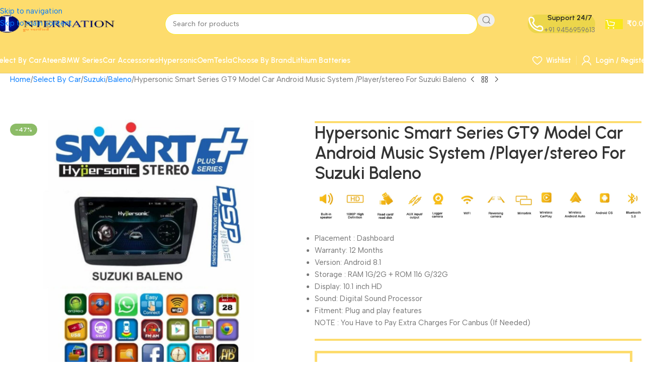

--- FILE ---
content_type: text/html; charset=UTF-8
request_url: https://internation.in/product/hypersonic-smart-series-gt9-model-for-suzuki-baleno/
body_size: 85239
content:
<!DOCTYPE html>
<html lang="en-GB" prefix="og: https://ogp.me/ns#">
<head>
	<meta charset="UTF-8">
	<link rel="profile" href="https://gmpg.org/xfn/11">
	<link rel="pingback" href="https://internation.in/xmlrpc.php">

		<style>img:is([sizes="auto" i], [sizes^="auto," i]) { contain-intrinsic-size: 3000px 1500px }</style>
	<!-- Google tag (gtag.js) consent mode dataLayer added by Site Kit -->
<script type="text/javascript" id="google_gtagjs-js-consent-mode-data-layer">
/* <![CDATA[ */
window.dataLayerPYS = window.dataLayerPYS || [];function gtag(){dataLayerPYS.push(arguments);}
gtag('consent', 'default', {"ad_personalization":"denied","ad_storage":"denied","ad_user_data":"denied","analytics_storage":"denied","functionality_storage":"denied","security_storage":"denied","personalization_storage":"denied","region":["AT","BE","BG","CH","CY","CZ","DE","DK","EE","ES","FI","FR","GB","GR","HR","HU","IE","IS","IT","LI","LT","LU","LV","MT","NL","NO","PL","PT","RO","SE","SI","SK"],"wait_for_update":500});
window._googlesitekitConsentCategoryMap = {"statistics":["analytics_storage"],"marketing":["ad_storage","ad_user_data","ad_personalization"],"functional":["functionality_storage","security_storage"],"preferences":["personalization_storage"]};
window._googlesitekitConsents = {"ad_personalization":"denied","ad_storage":"denied","ad_user_data":"denied","analytics_storage":"denied","functionality_storage":"denied","security_storage":"denied","personalization_storage":"denied","region":["AT","BE","BG","CH","CY","CZ","DE","DK","EE","ES","FI","FR","GB","GR","HR","HU","IE","IS","IT","LI","LT","LU","LV","MT","NL","NO","PL","PT","RO","SE","SI","SK"],"wait_for_update":500};
/* ]]> */
</script>
<!-- End Google tag (gtag.js) consent mode dataLayer added by Site Kit -->

<!-- Google Tag Manager by PYS -->
    <script data-cfasync="false" data-pagespeed-no-defer>
	    window.dataLayerPYS = window.dataLayerPYS || [];
	</script>
<!-- End Google Tag Manager by PYS -->
<!-- Search Engine Optimization by Rank Math - https://rankmath.com/ -->
<title>Hypersonic Smart Series GT9 Model For Suzuki Baleno</title>
<meta name="description" content="Hypersonic Smart Series GT9 Model For Suzuki Baleno Car Music Touch Screen System With GPS Navigation, Full HD Screen &amp; Screen Mirroring,Mp3,Mp5,USB,Bluetooth"/>
<meta name="robots" content="follow, index, max-snippet:-1, max-video-preview:-1, max-image-preview:large"/>
<link rel="canonical" href="https://internation.in/product/hypersonic-smart-series-gt9-model-for-suzuki-baleno/" />
<meta property="og:locale" content="en_GB" />
<meta property="og:type" content="product" />
<meta property="og:title" content="Hypersonic Smart Series GT9 Model For Suzuki Baleno" />
<meta property="og:description" content="Hypersonic Smart Series GT9 Model For Suzuki Baleno Car Music Touch Screen System With GPS Navigation, Full HD Screen &amp; Screen Mirroring,Mp3,Mp5,USB,Bluetooth" />
<meta property="og:url" content="https://internation.in/product/hypersonic-smart-series-gt9-model-for-suzuki-baleno/" />
<meta property="og:site_name" content="Internation" />
<meta property="og:updated_time" content="2022-03-08T17:56:30+05:30" />
<meta property="og:image" content="https://internation.in/wp-content/uploads/2022/03/Hypersonic-GT9-16.jpg" />
<meta property="og:image:secure_url" content="https://internation.in/wp-content/uploads/2022/03/Hypersonic-GT9-16.jpg" />
<meta property="og:image:width" content="1500" />
<meta property="og:image:height" content="1500" />
<meta property="og:image:alt" content="Hypersonic Smart Series GT9 Model For Suzuki Baleno" />
<meta property="og:image:type" content="image/jpeg" />
<meta property="product:availability" content="instock" />
<meta name="twitter:card" content="summary_large_image" />
<meta name="twitter:title" content="Hypersonic Smart Series GT9 Model For Suzuki Baleno" />
<meta name="twitter:description" content="Hypersonic Smart Series GT9 Model For Suzuki Baleno Car Music Touch Screen System With GPS Navigation, Full HD Screen &amp; Screen Mirroring,Mp3,Mp5,USB,Bluetooth" />
<meta name="twitter:image" content="https://internation.in/wp-content/uploads/2022/03/Hypersonic-GT9-16.jpg" />
<meta name="twitter:label1" content="Price" />
<meta name="twitter:data1" content="&#8377;13,500.00 - &#8377;18,500.00" />
<meta name="twitter:label2" content="Availability" />
<meta name="twitter:data2" content="In stock" />
<script type="application/ld+json" class="rank-math-schema">{"@context":"https://schema.org","@graph":[{"@type":"Organization","@id":"https://internation.in/#organization","name":"Sarchi Enterprises","url":"https://internation.in","sameAs":["https://www.facebook.com/Goverified","https://www.instagram.com/internation.in/","https://www.youtube.com/channel/UCnYX2jCJwUjp8fleEGbRuBQ"],"logo":{"@type":"ImageObject","@id":"https://internation.in/#logo","url":"https://internation.in/wp-content/uploads/2021/02/Internation-Logo.png","contentUrl":"https://internation.in/wp-content/uploads/2021/02/Internation-Logo.png","caption":"Internation","inLanguage":"en-GB","width":"430","height":"217"}},{"@type":"WebSite","@id":"https://internation.in/#website","url":"https://internation.in","name":"Internation","alternateName":"Buy India's Best Car Audio Android Music System | Car Electronic Items | Car Accessories Online Store","publisher":{"@id":"https://internation.in/#organization"},"inLanguage":"en-GB"},{"@type":"ImageObject","@id":"https://internation.in/wp-content/uploads/2022/03/Hypersonic-GT9-16.jpg","url":"https://internation.in/wp-content/uploads/2022/03/Hypersonic-GT9-16.jpg","width":"1500","height":"1500","inLanguage":"en-GB"},{"@type":"BreadcrumbList","@id":"https://internation.in/product/hypersonic-smart-series-gt9-model-for-suzuki-baleno/#breadcrumb","itemListElement":[{"@type":"ListItem","position":"1","item":{"@id":"https://internation.in","name":"Home"}},{"@type":"ListItem","position":"2","item":{"@id":"https://internation.in/product/hypersonic-smart-series-gt9-model-for-suzuki-baleno/","name":"Hypersonic Smart Series GT9 Model Car Android Music System /Player/stereo For Suzuki Baleno"}}]},{"@type":"ItemPage","@id":"https://internation.in/product/hypersonic-smart-series-gt9-model-for-suzuki-baleno/#webpage","url":"https://internation.in/product/hypersonic-smart-series-gt9-model-for-suzuki-baleno/","name":"Hypersonic Smart Series GT9 Model For Suzuki Baleno","datePublished":"2022-01-24T11:49:43+05:30","dateModified":"2022-03-08T17:56:30+05:30","isPartOf":{"@id":"https://internation.in/#website"},"primaryImageOfPage":{"@id":"https://internation.in/wp-content/uploads/2022/03/Hypersonic-GT9-16.jpg"},"inLanguage":"en-GB","breadcrumb":{"@id":"https://internation.in/product/hypersonic-smart-series-gt9-model-for-suzuki-baleno/#breadcrumb"}},{"@type":"Product","name":"Hypersonic Smart Series GT9 Model For Suzuki Baleno","description":"Hypersonic Smart Series GT9 Model For Suzuki Baleno Car Music Touch Screen System With GPS Navigation, Full HD Screen &amp; Screen Mirroring,Mp3,Mp5,USB,Bluetooth","category":"Select By Car &gt; Suzuki &gt; Baleno","mainEntityOfPage":{"@id":"https://internation.in/product/hypersonic-smart-series-gt9-model-for-suzuki-baleno/#webpage"},"image":[{"@type":"ImageObject","url":"https://internation.in/wp-content/uploads/2022/03/Hypersonic-GT9-16.jpg","height":"1500","width":"1500"}],"offers":{"@type":"Offer","url":"https://internation.in/product/hypersonic-smart-series-gt9-model-for-suzuki-baleno/","priceCurrency":"INR","priceValidUntil":"2027-12-31","seller":{"@type":"Organization","@id":"https://internation.in/","name":"Internation","url":"https://internation.in","logo":"https://internation.in/wp-content/uploads/2021/02/Internation-Logo.png"},"availability":"http://schema.org/InStock"},"@id":"https://internation.in/product/hypersonic-smart-series-gt9-model-for-suzuki-baleno/#richSnippet"}]}</script>
<!-- /Rank Math WordPress SEO plugin -->

<script type='application/javascript'  id='pys-version-script'>console.log('PixelYourSite Free version 11.1.5.2');</script>
<link rel='dns-prefetch' href='//cdn.trustedsite.com' />
<link rel='dns-prefetch' href='//www.googletagmanager.com' />
<link rel='dns-prefetch' href='//fonts.googleapis.com' />
<link rel="alternate" type="application/rss+xml" title="Buy India&#039;s Best Car Android Music System | Car Electronic Items | Car Accessories Online Store &raquo; Feed" href="https://internation.in/feed/" />
<link rel="alternate" type="application/rss+xml" title="Buy India&#039;s Best Car Android Music System | Car Electronic Items | Car Accessories Online Store &raquo; Comments Feed" href="https://internation.in/comments/feed/" />
<link rel="alternate" type="application/rss+xml" title="Buy India&#039;s Best Car Android Music System | Car Electronic Items | Car Accessories Online Store &raquo; Hypersonic Smart Series GT9 Model Car Android Music System /Player/stereo For Suzuki Baleno Comments Feed" href="https://internation.in/product/hypersonic-smart-series-gt9-model-for-suzuki-baleno/feed/" />
<link rel='stylesheet' id='stripe-main-styles-css' href='https://internation.in/wp-content/mu-plugins/vendor/godaddy/mwc-core/assets/css/stripe-settings.css' type='text/css' media='all' />
<link rel='stylesheet' id='wp-block-library-css' href='https://internation.in/wp-includes/css/dist/block-library/style.min.css?ver=6.8.3' type='text/css' media='all' />
<style id='safe-svg-svg-icon-style-inline-css' type='text/css'>
.safe-svg-cover{text-align:center}.safe-svg-cover .safe-svg-inside{display:inline-block;max-width:100%}.safe-svg-cover svg{fill:currentColor;height:100%;max-height:100%;max-width:100%;width:100%}

</style>
<style id='global-styles-inline-css' type='text/css'>
:root{--wp--preset--aspect-ratio--square: 1;--wp--preset--aspect-ratio--4-3: 4/3;--wp--preset--aspect-ratio--3-4: 3/4;--wp--preset--aspect-ratio--3-2: 3/2;--wp--preset--aspect-ratio--2-3: 2/3;--wp--preset--aspect-ratio--16-9: 16/9;--wp--preset--aspect-ratio--9-16: 9/16;--wp--preset--color--black: #000000;--wp--preset--color--cyan-bluish-gray: #abb8c3;--wp--preset--color--white: #ffffff;--wp--preset--color--pale-pink: #f78da7;--wp--preset--color--vivid-red: #cf2e2e;--wp--preset--color--luminous-vivid-orange: #ff6900;--wp--preset--color--luminous-vivid-amber: #fcb900;--wp--preset--color--light-green-cyan: #7bdcb5;--wp--preset--color--vivid-green-cyan: #00d084;--wp--preset--color--pale-cyan-blue: #8ed1fc;--wp--preset--color--vivid-cyan-blue: #0693e3;--wp--preset--color--vivid-purple: #9b51e0;--wp--preset--gradient--vivid-cyan-blue-to-vivid-purple: linear-gradient(135deg,rgba(6,147,227,1) 0%,rgb(155,81,224) 100%);--wp--preset--gradient--light-green-cyan-to-vivid-green-cyan: linear-gradient(135deg,rgb(122,220,180) 0%,rgb(0,208,130) 100%);--wp--preset--gradient--luminous-vivid-amber-to-luminous-vivid-orange: linear-gradient(135deg,rgba(252,185,0,1) 0%,rgba(255,105,0,1) 100%);--wp--preset--gradient--luminous-vivid-orange-to-vivid-red: linear-gradient(135deg,rgba(255,105,0,1) 0%,rgb(207,46,46) 100%);--wp--preset--gradient--very-light-gray-to-cyan-bluish-gray: linear-gradient(135deg,rgb(238,238,238) 0%,rgb(169,184,195) 100%);--wp--preset--gradient--cool-to-warm-spectrum: linear-gradient(135deg,rgb(74,234,220) 0%,rgb(151,120,209) 20%,rgb(207,42,186) 40%,rgb(238,44,130) 60%,rgb(251,105,98) 80%,rgb(254,248,76) 100%);--wp--preset--gradient--blush-light-purple: linear-gradient(135deg,rgb(255,206,236) 0%,rgb(152,150,240) 100%);--wp--preset--gradient--blush-bordeaux: linear-gradient(135deg,rgb(254,205,165) 0%,rgb(254,45,45) 50%,rgb(107,0,62) 100%);--wp--preset--gradient--luminous-dusk: linear-gradient(135deg,rgb(255,203,112) 0%,rgb(199,81,192) 50%,rgb(65,88,208) 100%);--wp--preset--gradient--pale-ocean: linear-gradient(135deg,rgb(255,245,203) 0%,rgb(182,227,212) 50%,rgb(51,167,181) 100%);--wp--preset--gradient--electric-grass: linear-gradient(135deg,rgb(202,248,128) 0%,rgb(113,206,126) 100%);--wp--preset--gradient--midnight: linear-gradient(135deg,rgb(2,3,129) 0%,rgb(40,116,252) 100%);--wp--preset--font-size--small: 13px;--wp--preset--font-size--medium: 20px;--wp--preset--font-size--large: 36px;--wp--preset--font-size--x-large: 42px;--wp--preset--spacing--20: 0.44rem;--wp--preset--spacing--30: 0.67rem;--wp--preset--spacing--40: 1rem;--wp--preset--spacing--50: 1.5rem;--wp--preset--spacing--60: 2.25rem;--wp--preset--spacing--70: 3.38rem;--wp--preset--spacing--80: 5.06rem;--wp--preset--shadow--natural: 6px 6px 9px rgba(0, 0, 0, 0.2);--wp--preset--shadow--deep: 12px 12px 50px rgba(0, 0, 0, 0.4);--wp--preset--shadow--sharp: 6px 6px 0px rgba(0, 0, 0, 0.2);--wp--preset--shadow--outlined: 6px 6px 0px -3px rgba(255, 255, 255, 1), 6px 6px rgba(0, 0, 0, 1);--wp--preset--shadow--crisp: 6px 6px 0px rgba(0, 0, 0, 1);}:where(body) { margin: 0; }.wp-site-blocks > .alignleft { float: left; margin-right: 2em; }.wp-site-blocks > .alignright { float: right; margin-left: 2em; }.wp-site-blocks > .aligncenter { justify-content: center; margin-left: auto; margin-right: auto; }:where(.is-layout-flex){gap: 0.5em;}:where(.is-layout-grid){gap: 0.5em;}.is-layout-flow > .alignleft{float: left;margin-inline-start: 0;margin-inline-end: 2em;}.is-layout-flow > .alignright{float: right;margin-inline-start: 2em;margin-inline-end: 0;}.is-layout-flow > .aligncenter{margin-left: auto !important;margin-right: auto !important;}.is-layout-constrained > .alignleft{float: left;margin-inline-start: 0;margin-inline-end: 2em;}.is-layout-constrained > .alignright{float: right;margin-inline-start: 2em;margin-inline-end: 0;}.is-layout-constrained > .aligncenter{margin-left: auto !important;margin-right: auto !important;}.is-layout-constrained > :where(:not(.alignleft):not(.alignright):not(.alignfull)){margin-left: auto !important;margin-right: auto !important;}body .is-layout-flex{display: flex;}.is-layout-flex{flex-wrap: wrap;align-items: center;}.is-layout-flex > :is(*, div){margin: 0;}body .is-layout-grid{display: grid;}.is-layout-grid > :is(*, div){margin: 0;}body{padding-top: 0px;padding-right: 0px;padding-bottom: 0px;padding-left: 0px;}a:where(:not(.wp-element-button)){text-decoration: none;}:root :where(.wp-element-button, .wp-block-button__link){background-color: #32373c;border-width: 0;color: #fff;font-family: inherit;font-size: inherit;line-height: inherit;padding: calc(0.667em + 2px) calc(1.333em + 2px);text-decoration: none;}.has-black-color{color: var(--wp--preset--color--black) !important;}.has-cyan-bluish-gray-color{color: var(--wp--preset--color--cyan-bluish-gray) !important;}.has-white-color{color: var(--wp--preset--color--white) !important;}.has-pale-pink-color{color: var(--wp--preset--color--pale-pink) !important;}.has-vivid-red-color{color: var(--wp--preset--color--vivid-red) !important;}.has-luminous-vivid-orange-color{color: var(--wp--preset--color--luminous-vivid-orange) !important;}.has-luminous-vivid-amber-color{color: var(--wp--preset--color--luminous-vivid-amber) !important;}.has-light-green-cyan-color{color: var(--wp--preset--color--light-green-cyan) !important;}.has-vivid-green-cyan-color{color: var(--wp--preset--color--vivid-green-cyan) !important;}.has-pale-cyan-blue-color{color: var(--wp--preset--color--pale-cyan-blue) !important;}.has-vivid-cyan-blue-color{color: var(--wp--preset--color--vivid-cyan-blue) !important;}.has-vivid-purple-color{color: var(--wp--preset--color--vivid-purple) !important;}.has-black-background-color{background-color: var(--wp--preset--color--black) !important;}.has-cyan-bluish-gray-background-color{background-color: var(--wp--preset--color--cyan-bluish-gray) !important;}.has-white-background-color{background-color: var(--wp--preset--color--white) !important;}.has-pale-pink-background-color{background-color: var(--wp--preset--color--pale-pink) !important;}.has-vivid-red-background-color{background-color: var(--wp--preset--color--vivid-red) !important;}.has-luminous-vivid-orange-background-color{background-color: var(--wp--preset--color--luminous-vivid-orange) !important;}.has-luminous-vivid-amber-background-color{background-color: var(--wp--preset--color--luminous-vivid-amber) !important;}.has-light-green-cyan-background-color{background-color: var(--wp--preset--color--light-green-cyan) !important;}.has-vivid-green-cyan-background-color{background-color: var(--wp--preset--color--vivid-green-cyan) !important;}.has-pale-cyan-blue-background-color{background-color: var(--wp--preset--color--pale-cyan-blue) !important;}.has-vivid-cyan-blue-background-color{background-color: var(--wp--preset--color--vivid-cyan-blue) !important;}.has-vivid-purple-background-color{background-color: var(--wp--preset--color--vivid-purple) !important;}.has-black-border-color{border-color: var(--wp--preset--color--black) !important;}.has-cyan-bluish-gray-border-color{border-color: var(--wp--preset--color--cyan-bluish-gray) !important;}.has-white-border-color{border-color: var(--wp--preset--color--white) !important;}.has-pale-pink-border-color{border-color: var(--wp--preset--color--pale-pink) !important;}.has-vivid-red-border-color{border-color: var(--wp--preset--color--vivid-red) !important;}.has-luminous-vivid-orange-border-color{border-color: var(--wp--preset--color--luminous-vivid-orange) !important;}.has-luminous-vivid-amber-border-color{border-color: var(--wp--preset--color--luminous-vivid-amber) !important;}.has-light-green-cyan-border-color{border-color: var(--wp--preset--color--light-green-cyan) !important;}.has-vivid-green-cyan-border-color{border-color: var(--wp--preset--color--vivid-green-cyan) !important;}.has-pale-cyan-blue-border-color{border-color: var(--wp--preset--color--pale-cyan-blue) !important;}.has-vivid-cyan-blue-border-color{border-color: var(--wp--preset--color--vivid-cyan-blue) !important;}.has-vivid-purple-border-color{border-color: var(--wp--preset--color--vivid-purple) !important;}.has-vivid-cyan-blue-to-vivid-purple-gradient-background{background: var(--wp--preset--gradient--vivid-cyan-blue-to-vivid-purple) !important;}.has-light-green-cyan-to-vivid-green-cyan-gradient-background{background: var(--wp--preset--gradient--light-green-cyan-to-vivid-green-cyan) !important;}.has-luminous-vivid-amber-to-luminous-vivid-orange-gradient-background{background: var(--wp--preset--gradient--luminous-vivid-amber-to-luminous-vivid-orange) !important;}.has-luminous-vivid-orange-to-vivid-red-gradient-background{background: var(--wp--preset--gradient--luminous-vivid-orange-to-vivid-red) !important;}.has-very-light-gray-to-cyan-bluish-gray-gradient-background{background: var(--wp--preset--gradient--very-light-gray-to-cyan-bluish-gray) !important;}.has-cool-to-warm-spectrum-gradient-background{background: var(--wp--preset--gradient--cool-to-warm-spectrum) !important;}.has-blush-light-purple-gradient-background{background: var(--wp--preset--gradient--blush-light-purple) !important;}.has-blush-bordeaux-gradient-background{background: var(--wp--preset--gradient--blush-bordeaux) !important;}.has-luminous-dusk-gradient-background{background: var(--wp--preset--gradient--luminous-dusk) !important;}.has-pale-ocean-gradient-background{background: var(--wp--preset--gradient--pale-ocean) !important;}.has-electric-grass-gradient-background{background: var(--wp--preset--gradient--electric-grass) !important;}.has-midnight-gradient-background{background: var(--wp--preset--gradient--midnight) !important;}.has-small-font-size{font-size: var(--wp--preset--font-size--small) !important;}.has-medium-font-size{font-size: var(--wp--preset--font-size--medium) !important;}.has-large-font-size{font-size: var(--wp--preset--font-size--large) !important;}.has-x-large-font-size{font-size: var(--wp--preset--font-size--x-large) !important;}
:where(.wp-block-post-template.is-layout-flex){gap: 1.25em;}:where(.wp-block-post-template.is-layout-grid){gap: 1.25em;}
:where(.wp-block-columns.is-layout-flex){gap: 2em;}:where(.wp-block-columns.is-layout-grid){gap: 2em;}
:root :where(.wp-block-pullquote){font-size: 1.5em;line-height: 1.6;}
</style>
<link rel='stylesheet' id='wapf-frontend-css-css' href='https://internation.in/wp-content/plugins/advanced-product-fields-for-woocommerce/assets/css/frontend.min.css?ver=1.6.18' type='text/css' media='all' />
<link rel='stylesheet' id='mo-osp-puzzle-css-css' href='https://internation.in/wp-content/plugins/miniorange-otp-verification/addons/otpspampreventer/includes/css/mo-admin.css?ver=1.0.5' type='text/css' media='all' />
<style id='woocommerce-inline-inline-css' type='text/css'>
.woocommerce form .form-row .required { visibility: visible; }
</style>
<link rel='stylesheet' id='wp-components-css' href='https://internation.in/wp-includes/css/dist/components/style.min.css?ver=6.8.3' type='text/css' media='all' />
<link rel='stylesheet' id='godaddy-styles-css' href='https://internation.in/wp-content/mu-plugins/vendor/wpex/godaddy-launch/includes/Dependencies/GoDaddy/Styles/build/latest.css?ver=2.0.2' type='text/css' media='all' />
<link rel='stylesheet' id='dashicons-css' href='https://internation.in/wp-includes/css/dashicons.min.css?ver=6.8.3' type='text/css' media='all' />
<link rel='stylesheet' id='cfvsw_swatches_product-css' href='https://internation.in/wp-content/plugins/variation-swatches-woo/assets/css/swatches.css?ver=1.0.13' type='text/css' media='all' />
<style id='cfvsw_swatches_product-inline-css' type='text/css'>
.cfvsw-tooltip{background:#000000;color:#ffffff;} .cfvsw-tooltip:before{background:#000000;}:root {--cfvsw-swatches-font-size: 12px;--cfvsw-swatches-border-color: #000000;--cfvsw-swatches-border-color-hover: #00000080;--cfvsw-swatches-border-width: 1px;--cfvsw-swatches-tooltip-font-size: 12px;}
</style>
<link rel='stylesheet' id='mo_customer_validation_form_main_css-css' href='https://internation.in/wp-content/plugins/miniorange-otp-verification/includes/css/mo_forms_css.css?version=5.4.7&#038;ver=5.4.7' type='text/css' media='all' />
<link rel='stylesheet' id='elementor-icons-css' href='https://internation.in/wp-content/plugins/elementor/assets/lib/eicons/css/elementor-icons.min.css?ver=5.46.0' type='text/css' media='all' />
<link rel='stylesheet' id='elementor-frontend-css' href='https://internation.in/wp-content/plugins/elementor/assets/css/frontend.min.css?ver=3.34.2' type='text/css' media='all' />
<link rel='stylesheet' id='elementor-post-184794-css' href='https://internation.in/wp-content/uploads/elementor/css/post-184794.css?ver=1769121434' type='text/css' media='all' />
<link rel='stylesheet' id='wd-style-base-css' href='https://internation.in/wp-content/themes/woodmart/css/parts/base.min.css?ver=8.3.8' type='text/css' media='all' />
<link rel='stylesheet' id='wd-helpers-wpb-elem-css' href='https://internation.in/wp-content/themes/woodmart/css/parts/helpers-wpb-elem.min.css?ver=8.3.8' type='text/css' media='all' />
<link rel='stylesheet' id='wd-elementor-base-css' href='https://internation.in/wp-content/themes/woodmart/css/parts/int-elem-base.min.css?ver=8.3.8' type='text/css' media='all' />
<link rel='stylesheet' id='wd-woocommerce-base-css' href='https://internation.in/wp-content/themes/woodmart/css/parts/woocommerce-base.min.css?ver=8.3.8' type='text/css' media='all' />
<link rel='stylesheet' id='wd-mod-star-rating-css' href='https://internation.in/wp-content/themes/woodmart/css/parts/mod-star-rating.min.css?ver=8.3.8' type='text/css' media='all' />
<link rel='stylesheet' id='wd-woocommerce-block-notices-css' href='https://internation.in/wp-content/themes/woodmart/css/parts/woo-mod-block-notices.min.css?ver=8.3.8' type='text/css' media='all' />
<link rel='stylesheet' id='wd-woo-mod-quantity-css' href='https://internation.in/wp-content/themes/woodmart/css/parts/woo-mod-quantity.min.css?ver=8.3.8' type='text/css' media='all' />
<link rel='stylesheet' id='wd-woo-opt-free-progress-bar-css' href='https://internation.in/wp-content/themes/woodmart/css/parts/woo-opt-free-progress-bar.min.css?ver=8.3.8' type='text/css' media='all' />
<link rel='stylesheet' id='wd-woo-mod-progress-bar-css' href='https://internation.in/wp-content/themes/woodmart/css/parts/woo-mod-progress-bar.min.css?ver=8.3.8' type='text/css' media='all' />
<link rel='stylesheet' id='wd-woo-single-prod-el-base-css' href='https://internation.in/wp-content/themes/woodmart/css/parts/woo-single-prod-el-base.min.css?ver=8.3.8' type='text/css' media='all' />
<link rel='stylesheet' id='wd-woo-mod-stock-status-css' href='https://internation.in/wp-content/themes/woodmart/css/parts/woo-mod-stock-status.min.css?ver=8.3.8' type='text/css' media='all' />
<link rel='stylesheet' id='wd-woo-mod-shop-attributes-css' href='https://internation.in/wp-content/themes/woodmart/css/parts/woo-mod-shop-attributes.min.css?ver=8.3.8' type='text/css' media='all' />
<link rel='stylesheet' id='wd-wp-blocks-css' href='https://internation.in/wp-content/themes/woodmart/css/parts/wp-blocks.min.css?ver=8.3.8' type='text/css' media='all' />
<link rel='stylesheet' id='wd-header-base-css' href='https://internation.in/wp-content/themes/woodmart/css/parts/header-base.min.css?ver=8.3.8' type='text/css' media='all' />
<link rel='stylesheet' id='wd-mod-tools-css' href='https://internation.in/wp-content/themes/woodmart/css/parts/mod-tools.min.css?ver=8.3.8' type='text/css' media='all' />
<link rel='stylesheet' id='wd-header-search-css' href='https://internation.in/wp-content/themes/woodmart/css/parts/header-el-search.min.css?ver=8.3.8' type='text/css' media='all' />
<link rel='stylesheet' id='wd-header-search-form-css' href='https://internation.in/wp-content/themes/woodmart/css/parts/header-el-search-form.min.css?ver=8.3.8' type='text/css' media='all' />
<link rel='stylesheet' id='wd-wd-search-form-css' href='https://internation.in/wp-content/themes/woodmart/css/parts/wd-search-form.min.css?ver=8.3.8' type='text/css' media='all' />
<link rel='stylesheet' id='wd-wd-search-results-css' href='https://internation.in/wp-content/themes/woodmart/css/parts/wd-search-results.min.css?ver=8.3.8' type='text/css' media='all' />
<link rel='stylesheet' id='wd-wd-search-dropdown-css' href='https://internation.in/wp-content/themes/woodmart/css/parts/wd-search-dropdown.min.css?ver=8.3.8' type='text/css' media='all' />
<link rel='stylesheet' id='wd-header-elements-base-css' href='https://internation.in/wp-content/themes/woodmart/css/parts/header-el-base.min.css?ver=8.3.8' type='text/css' media='all' />
<link rel='stylesheet' id='wd-info-box-css' href='https://internation.in/wp-content/themes/woodmart/css/parts/el-info-box.min.css?ver=8.3.8' type='text/css' media='all' />
<link rel='stylesheet' id='wd-header-cart-side-css' href='https://internation.in/wp-content/themes/woodmart/css/parts/header-el-cart-side.min.css?ver=8.3.8' type='text/css' media='all' />
<link rel='stylesheet' id='wd-header-cart-css' href='https://internation.in/wp-content/themes/woodmart/css/parts/header-el-cart.min.css?ver=8.3.8' type='text/css' media='all' />
<link rel='stylesheet' id='wd-widget-shopping-cart-css' href='https://internation.in/wp-content/themes/woodmart/css/parts/woo-widget-shopping-cart.min.css?ver=8.3.8' type='text/css' media='all' />
<link rel='stylesheet' id='wd-widget-product-list-css' href='https://internation.in/wp-content/themes/woodmart/css/parts/woo-widget-product-list.min.css?ver=8.3.8' type='text/css' media='all' />
<link rel='stylesheet' id='wd-header-mobile-nav-drilldown-css' href='https://internation.in/wp-content/themes/woodmart/css/parts/header-el-mobile-nav-drilldown.min.css?ver=8.3.8' type='text/css' media='all' />
<link rel='stylesheet' id='wd-header-mobile-nav-drilldown-slide-css' href='https://internation.in/wp-content/themes/woodmart/css/parts/header-el-mobile-nav-drilldown-slide.min.css?ver=8.3.8' type='text/css' media='all' />
<link rel='stylesheet' id='wd-woo-mod-login-form-css' href='https://internation.in/wp-content/themes/woodmart/css/parts/woo-mod-login-form.min.css?ver=8.3.8' type='text/css' media='all' />
<link rel='stylesheet' id='wd-header-my-account-css' href='https://internation.in/wp-content/themes/woodmart/css/parts/header-el-my-account.min.css?ver=8.3.8' type='text/css' media='all' />
<link rel='stylesheet' id='wd-woo-single-prod-builder-css' href='https://internation.in/wp-content/themes/woodmart/css/parts/woo-single-prod-builder.min.css?ver=8.3.8' type='text/css' media='all' />
<link rel='stylesheet' id='wd-woo-single-prod-el-navigation-css' href='https://internation.in/wp-content/themes/woodmart/css/parts/woo-single-prod-el-navigation.min.css?ver=8.3.8' type='text/css' media='all' />
<link rel='stylesheet' id='wd-woo-single-prod-el-gallery-css' href='https://internation.in/wp-content/themes/woodmart/css/parts/woo-single-prod-el-gallery.min.css?ver=8.3.8' type='text/css' media='all' />
<link rel='stylesheet' id='wd-swiper-css' href='https://internation.in/wp-content/themes/woodmart/css/parts/lib-swiper.min.css?ver=8.3.8' type='text/css' media='all' />
<link rel='stylesheet' id='wd-woo-mod-product-labels-css' href='https://internation.in/wp-content/themes/woodmart/css/parts/woo-mod-product-labels.min.css?ver=8.3.8' type='text/css' media='all' />
<link rel='stylesheet' id='wd-swiper-arrows-css' href='https://internation.in/wp-content/themes/woodmart/css/parts/lib-swiper-arrows.min.css?ver=8.3.8' type='text/css' media='all' />
<link rel='stylesheet' id='wd-woo-mod-variation-form-css' href='https://internation.in/wp-content/themes/woodmart/css/parts/woo-mod-variation-form.min.css?ver=8.3.8' type='text/css' media='all' />
<link rel='stylesheet' id='wd-woo-mod-swatches-base-css' href='https://internation.in/wp-content/themes/woodmart/css/parts/woo-mod-swatches-base.min.css?ver=8.3.8' type='text/css' media='all' />
<link rel='stylesheet' id='wd-woo-mod-variation-form-single-css' href='https://internation.in/wp-content/themes/woodmart/css/parts/woo-mod-variation-form-single.min.css?ver=8.3.8' type='text/css' media='all' />
<link rel='stylesheet' id='wd-woo-mod-swatches-style-1-css' href='https://internation.in/wp-content/themes/woodmart/css/parts/woo-mod-swatches-style-1.min.css?ver=8.3.8' type='text/css' media='all' />
<link rel='stylesheet' id='wd-woo-mod-swatches-dis-1-css' href='https://internation.in/wp-content/themes/woodmart/css/parts/woo-mod-swatches-dis-style-1.min.css?ver=8.3.8' type='text/css' media='all' />
<link rel='stylesheet' id='wd-button-css' href='https://internation.in/wp-content/themes/woodmart/css/parts/el-button.min.css?ver=8.3.8' type='text/css' media='all' />
<link rel='stylesheet' id='wd-social-icons-css' href='https://internation.in/wp-content/themes/woodmart/css/parts/el-social-icons.min.css?ver=8.3.8' type='text/css' media='all' />
<link rel='stylesheet' id='wd-section-title-css' href='https://internation.in/wp-content/themes/woodmart/css/parts/el-section-title.min.css?ver=8.3.8' type='text/css' media='all' />
<link rel='stylesheet' id='wd-section-title-style-under-and-over-css' href='https://internation.in/wp-content/themes/woodmart/css/parts/el-section-title-style-under-and-over.min.css?ver=8.3.8' type='text/css' media='all' />
<link rel='stylesheet' id='wd-image-gallery-css' href='https://internation.in/wp-content/themes/woodmart/css/parts/el-gallery.min.css?ver=8.3.8' type='text/css' media='all' />
<link rel='stylesheet' id='wd-text-block-css' href='https://internation.in/wp-content/themes/woodmart/css/parts/el-text-block.min.css?ver=8.3.8' type='text/css' media='all' />
<link rel='stylesheet' id='wd-list-css' href='https://internation.in/wp-content/themes/woodmart/css/parts/el-list.min.css?ver=8.3.8' type='text/css' media='all' />
<link rel='stylesheet' id='wd-el-list-css' href='https://internation.in/wp-content/themes/woodmart/css/parts/el-list-wpb-elem.min.css?ver=8.3.8' type='text/css' media='all' />
<link rel='stylesheet' id='wd-woo-single-prod-opt-rating-summary-css' href='https://internation.in/wp-content/themes/woodmart/css/parts/woo-single-prod-opt-rating-summary.min.css?ver=8.3.8' type='text/css' media='all' />
<link rel='stylesheet' id='wd-woo-single-prod-el-reviews-css' href='https://internation.in/wp-content/themes/woodmart/css/parts/woo-single-prod-el-reviews.min.css?ver=8.3.8' type='text/css' media='all' />
<link rel='stylesheet' id='wd-woo-single-prod-el-reviews-style-2-css' href='https://internation.in/wp-content/themes/woodmart/css/parts/woo-single-prod-el-reviews-style-2.min.css?ver=8.3.8' type='text/css' media='all' />
<link rel='stylesheet' id='wd-post-types-mod-comments-css' href='https://internation.in/wp-content/themes/woodmart/css/parts/post-types-mod-comments.min.css?ver=8.3.8' type='text/css' media='all' />
<link rel='stylesheet' id='wd-mod-animations-keyframes-css' href='https://internation.in/wp-content/themes/woodmart/css/parts/mod-animations-keyframes.min.css?ver=8.3.8' type='text/css' media='all' />
<link rel='stylesheet' id='wd-mod-animations-transform-base-css' href='https://internation.in/wp-content/themes/woodmart/css/parts/mod-animations-transform-base.min.css?ver=8.3.8' type='text/css' media='all' />
<link rel='stylesheet' id='wd-mod-animations-transform-css' href='https://internation.in/wp-content/themes/woodmart/css/parts/mod-animations-transform.min.css?ver=8.3.8' type='text/css' media='all' />
<link rel='stylesheet' id='wd-mod-transform-css' href='https://internation.in/wp-content/themes/woodmart/css/parts/mod-transform.min.css?ver=8.3.8' type='text/css' media='all' />
<link rel='stylesheet' id='wd-product-loop-css' href='https://internation.in/wp-content/themes/woodmart/css/parts/woo-product-loop.min.css?ver=8.3.8' type='text/css' media='all' />
<link rel='stylesheet' id='wd-product-loop-base-css' href='https://internation.in/wp-content/themes/woodmart/css/parts/woo-product-loop-base.min.css?ver=8.3.8' type='text/css' media='all' />
<link rel='stylesheet' id='wd-woo-mod-add-btn-replace-css' href='https://internation.in/wp-content/themes/woodmart/css/parts/woo-mod-add-btn-replace.min.css?ver=8.3.8' type='text/css' media='all' />
<link rel='stylesheet' id='wd-mod-more-description-css' href='https://internation.in/wp-content/themes/woodmart/css/parts/mod-more-description.min.css?ver=8.3.8' type='text/css' media='all' />
<link rel='stylesheet' id='wd-highlighted-product-css' href='https://internation.in/wp-content/themes/woodmart/css/parts/el-opt-highlight-product.min.css?ver=8.3.8' type='text/css' media='all' />
<link rel='stylesheet' id='wd-woo-opt-stretch-cont-css' href='https://internation.in/wp-content/themes/woodmart/css/parts/woo-opt-stretch-cont.min.css?ver=8.3.8' type='text/css' media='all' />
<link rel='stylesheet' id='wd-woo-opt-title-limit-css' href='https://internation.in/wp-content/themes/woodmart/css/parts/woo-opt-title-limit.min.css?ver=8.3.8' type='text/css' media='all' />
<link rel='stylesheet' id='wd-woo-opt-grid-gallery-css' href='https://internation.in/wp-content/themes/woodmart/css/parts/woo-opt-grid-gallery.min.css?ver=8.3.8' type='text/css' media='all' />
<link rel='stylesheet' id='wd-mfp-popup-css' href='https://internation.in/wp-content/themes/woodmart/css/parts/lib-magnific-popup.min.css?ver=8.3.8' type='text/css' media='all' />
<link rel='stylesheet' id='wd-woo-opt-quick-shop-2-css' href='https://internation.in/wp-content/themes/woodmart/css/parts/woo-opt-quick-shop-2.min.css?ver=8.3.8' type='text/css' media='all' />
<link rel='stylesheet' id='wd-swiper-pagin-css' href='https://internation.in/wp-content/themes/woodmart/css/parts/lib-swiper-pagin.min.css?ver=8.3.8' type='text/css' media='all' />
<link rel='stylesheet' id='wd-tabs-css' href='https://internation.in/wp-content/themes/woodmart/css/parts/el-tabs.min.css?ver=8.3.8' type='text/css' media='all' />
<link rel='stylesheet' id='wd-product-tabs-css' href='https://internation.in/wp-content/themes/woodmart/css/parts/el-product-tabs.min.css?ver=8.3.8' type='text/css' media='all' />
<link rel='stylesheet' id='wd-sticky-loader-css' href='https://internation.in/wp-content/themes/woodmart/css/parts/mod-sticky-loader.min.css?ver=8.3.8' type='text/css' media='all' />
<link rel='stylesheet' id='wd-product-loop-quick-css' href='https://internation.in/wp-content/themes/woodmart/css/parts/woo-product-loop-quick.min.css?ver=8.3.8' type='text/css' media='all' />
<link rel='stylesheet' id='wd-product-arrows-css' href='https://internation.in/wp-content/themes/woodmart/css/parts/el-opt-product-arrows.min.css?ver=8.3.8' type='text/css' media='all' />
<link rel='stylesheet' id='wd-el-table-css' href='https://internation.in/wp-content/themes/woodmart/css/parts/el-table.min.css?ver=8.3.8' type='text/css' media='all' />
<link rel='stylesheet' id='wd-widget-collapse-css' href='https://internation.in/wp-content/themes/woodmart/css/parts/opt-widget-collapse.min.css?ver=8.3.8' type='text/css' media='all' />
<link rel='stylesheet' id='wd-footer-base-css' href='https://internation.in/wp-content/themes/woodmart/css/parts/footer-base.min.css?ver=8.3.8' type='text/css' media='all' />
<link rel='stylesheet' id='wd-scroll-top-css' href='https://internation.in/wp-content/themes/woodmart/css/parts/opt-scrolltotop.min.css?ver=8.3.8' type='text/css' media='all' />
<link rel='stylesheet' id='wd-header-my-account-sidebar-css' href='https://internation.in/wp-content/themes/woodmart/css/parts/header-el-my-account-sidebar.min.css?ver=8.3.8' type='text/css' media='all' />
<link rel='stylesheet' id='wd-bottom-toolbar-css' href='https://internation.in/wp-content/themes/woodmart/css/parts/opt-bottom-toolbar.min.css?ver=8.3.8' type='text/css' media='all' />
<link rel='stylesheet' id='xts-google-fonts-css' href='https://fonts.googleapis.com/css?family=Albert+Sans%3A400%2C600%7CUrbanist%3A400%2C600%2C700&#038;ver=8.3.8' type='text/css' media='all' />
<link rel='stylesheet' id='elementor-gf-roboto-css' href='https://fonts.googleapis.com/css?family=Roboto:100,100italic,200,200italic,300,300italic,400,400italic,500,500italic,600,600italic,700,700italic,800,800italic,900,900italic&#038;display=auto' type='text/css' media='all' />
<link rel='stylesheet' id='elementor-gf-robotoslab-css' href='https://fonts.googleapis.com/css?family=Roboto+Slab:100,100italic,200,200italic,300,300italic,400,400italic,500,500italic,600,600italic,700,700italic,800,800italic,900,900italic&#038;display=auto' type='text/css' media='all' />
<script type="text/template" id="tmpl-variation-template">
	<div class="woocommerce-variation-description">{{{ data.variation.variation_description }}}</div>
	<div class="woocommerce-variation-price">{{{ data.variation.price_html }}}</div>
	<div class="woocommerce-variation-availability">{{{ data.variation.availability_html }}}</div>
</script>
<script type="text/template" id="tmpl-unavailable-variation-template">
	<p role="alert">Sorry, this product is unavailable. Please choose a different combination.</p>
</script>
<script type="text/javascript" id="jquery-core-js-extra">
/* <![CDATA[ */
var pysFacebookRest = {"restApiUrl":"https:\/\/internation.in\/wp-json\/pys-facebook\/v1\/event","debug":""};
/* ]]> */
</script>
<script type="text/javascript" src="https://internation.in/wp-includes/js/jquery/jquery.min.js?ver=3.7.1" id="jquery-core-js"></script>
<script type="text/javascript" src="https://internation.in/wp-includes/js/jquery/jquery-migrate.min.js?ver=3.4.1" id="jquery-migrate-js"></script>
<script type="text/javascript" src="https://internation.in/wp-content/plugins/woocommerce/assets/js/jquery-blockui/jquery.blockUI.min.js?ver=2.7.0-wc.10.4.3" id="wc-jquery-blockui-js" data-wp-strategy="defer"></script>
<script type="text/javascript" id="wc-add-to-cart-js-extra">
/* <![CDATA[ */
var wc_add_to_cart_params = {"ajax_url":"\/wp-admin\/admin-ajax.php","wc_ajax_url":"\/?wc-ajax=%%endpoint%%","i18n_view_cart":"View basket","cart_url":"https:\/\/internation.in\/cart-2\/","is_cart":"","cart_redirect_after_add":"yes"};
/* ]]> */
</script>
<script type="text/javascript" src="https://internation.in/wp-content/plugins/woocommerce/assets/js/frontend/add-to-cart.min.js?ver=10.4.3" id="wc-add-to-cart-js" defer="defer" data-wp-strategy="defer"></script>
<script type="text/javascript" src="https://internation.in/wp-content/plugins/woocommerce/assets/js/zoom/jquery.zoom.min.js?ver=1.7.21-wc.10.4.3" id="wc-zoom-js" defer="defer" data-wp-strategy="defer"></script>
<script type="text/javascript" id="wc-single-product-js-extra">
/* <![CDATA[ */
var wc_single_product_params = {"i18n_required_rating_text":"Please select a rating","i18n_rating_options":["1 of 5 stars","2 of 5 stars","3 of 5 stars","4 of 5 stars","5 of 5 stars"],"i18n_product_gallery_trigger_text":"View full-screen image gallery","review_rating_required":"yes","flexslider":{"rtl":false,"animation":"slide","smoothHeight":true,"directionNav":false,"controlNav":"thumbnails","slideshow":false,"animationSpeed":500,"animationLoop":false,"allowOneSlide":false},"zoom_enabled":"","zoom_options":[],"photoswipe_enabled":"","photoswipe_options":{"shareEl":false,"closeOnScroll":false,"history":false,"hideAnimationDuration":0,"showAnimationDuration":0},"flexslider_enabled":""};
/* ]]> */
</script>
<script type="text/javascript" src="https://internation.in/wp-content/plugins/woocommerce/assets/js/frontend/single-product.min.js?ver=10.4.3" id="wc-single-product-js" defer="defer" data-wp-strategy="defer"></script>
<script type="text/javascript" src="https://internation.in/wp-content/plugins/woocommerce/assets/js/js-cookie/js.cookie.min.js?ver=2.1.4-wc.10.4.3" id="wc-js-cookie-js" data-wp-strategy="defer"></script>
<script type="text/javascript" src="https://internation.in/wp-includes/js/underscore.min.js?ver=1.13.7" id="underscore-js"></script>
<script type="text/javascript" id="wp-util-js-extra">
/* <![CDATA[ */
var _wpUtilSettings = {"ajax":{"url":"\/wp-admin\/admin-ajax.php"}};
/* ]]> */
</script>
<script type="text/javascript" src="https://internation.in/wp-includes/js/wp-util.min.js?ver=6.8.3" id="wp-util-js"></script>
<script type="text/javascript" src="https://internation.in/wp-content/plugins/pixelyoursite/dist/scripts/jquery.bind-first-0.2.3.min.js?ver=0.2.3" id="jquery-bind-first-js"></script>
<script type="text/javascript" src="https://internation.in/wp-content/plugins/pixelyoursite/dist/scripts/js.cookie-2.1.3.min.js?ver=2.1.3" id="js-cookie-pys-js"></script>
<script type="text/javascript" src="https://internation.in/wp-content/plugins/pixelyoursite/dist/scripts/tld.min.js?ver=2.3.1" id="js-tld-js"></script>
<script type="text/javascript" id="pys-js-extra">
/* <![CDATA[ */
var pysOptions = {"staticEvents":{"facebook":{"woo_view_content":[{"delay":0,"type":"static","name":"ViewContent","pixelIds":["1055959718665592"],"eventID":"b2625126-4e22-48e9-bb29-ff20931e9fb4","params":{"content_ids":["47442"],"content_type":"product_group","content_name":"Hypersonic Smart Series GT9 Model Car Android Music System \/Player\/stereo For Suzuki Baleno","category_name":"Hypersonic GT9 Series, Suzuki, Baleno","value":"13500","currency":"INR","contents":[{"id":"47442","quantity":1}],"product_price":"13500","page_title":"Hypersonic Smart Series GT9 Model Car Android Music System \/Player\/stereo For Suzuki Baleno","post_type":"product","post_id":47442,"plugin":"PixelYourSite","user_role":"guest","event_url":"internation.in\/product\/hypersonic-smart-series-gt9-model-for-suzuki-baleno\/"},"e_id":"woo_view_content","ids":[],"hasTimeWindow":false,"timeWindow":0,"woo_order":"","edd_order":""}],"init_event":[{"delay":0,"type":"static","ajaxFire":false,"name":"PageView","pixelIds":["1055959718665592"],"eventID":"1b132075-4136-4a73-b84d-9c6c083d4193","params":{"page_title":"Hypersonic Smart Series GT9 Model Car Android Music System \/Player\/stereo For Suzuki Baleno","post_type":"product","post_id":47442,"plugin":"PixelYourSite","user_role":"guest","event_url":"internation.in\/product\/hypersonic-smart-series-gt9-model-for-suzuki-baleno\/"},"e_id":"init_event","ids":[],"hasTimeWindow":false,"timeWindow":0,"woo_order":"","edd_order":""}]},"ga":{"woo_view_content":[{"delay":0,"type":"static","name":"view_item","trackingIds":["G-1E8W4XGKDR"],"eventID":"b2625126-4e22-48e9-bb29-ff20931e9fb4","params":{"event_category":"ecommerce","currency":"INR","items":[{"item_id":"47442","item_name":"Hypersonic Smart Series GT9 Model Car Android Music System \/Player\/stereo For Suzuki Baleno","quantity":1,"price":"13500","item_category":"Baleno","item_category2":"Suzuki","item_category3":"Hypersonic GT9 Series"}],"value":"13500","page_title":"Hypersonic Smart Series GT9 Model Car Android Music System \/Player\/stereo For Suzuki Baleno","post_type":"product","post_id":47442,"plugin":"PixelYourSite","user_role":"guest","event_url":"internation.in\/product\/hypersonic-smart-series-gt9-model-for-suzuki-baleno\/"},"e_id":"woo_view_content","ids":[],"hasTimeWindow":false,"timeWindow":0,"pixelIds":[],"woo_order":"","edd_order":""}]}},"dynamicEvents":[],"triggerEvents":[],"triggerEventTypes":[],"facebook":{"pixelIds":["1055959718665592"],"advancedMatching":[],"advancedMatchingEnabled":true,"removeMetadata":true,"wooVariableAsSimple":false,"serverApiEnabled":true,"wooCRSendFromServer":false,"send_external_id":null,"enabled_medical":false,"do_not_track_medical_param":["event_url","post_title","page_title","landing_page","content_name","categories","category_name","tags"],"meta_ldu":false},"ga":{"trackingIds":["G-1E8W4XGKDR"],"commentEventEnabled":true,"downloadEnabled":true,"formEventEnabled":true,"crossDomainEnabled":false,"crossDomainAcceptIncoming":false,"crossDomainDomains":[],"isDebugEnabled":[],"serverContainerUrls":{"G-1E8W4XGKDR":{"enable_server_container":"","server_container_url":"","transport_url":""}},"additionalConfig":{"G-1E8W4XGKDR":{"first_party_collection":true}},"disableAdvertisingFeatures":false,"disableAdvertisingPersonalization":false,"wooVariableAsSimple":true,"custom_page_view_event":false},"debug":"","siteUrl":"https:\/\/internation.in","ajaxUrl":"https:\/\/internation.in\/wp-admin\/admin-ajax.php","ajax_event":"d3bf200517","enable_remove_download_url_param":"1","cookie_duration":"7","last_visit_duration":"60","enable_success_send_form":"","ajaxForServerEvent":"1","ajaxForServerStaticEvent":"1","useSendBeacon":"1","send_external_id":"1","external_id_expire":"180","track_cookie_for_subdomains":"1","google_consent_mode":"1","gdpr":{"ajax_enabled":false,"all_disabled_by_api":false,"facebook_disabled_by_api":false,"analytics_disabled_by_api":false,"google_ads_disabled_by_api":false,"pinterest_disabled_by_api":false,"bing_disabled_by_api":false,"reddit_disabled_by_api":false,"externalID_disabled_by_api":false,"facebook_prior_consent_enabled":true,"analytics_prior_consent_enabled":true,"google_ads_prior_consent_enabled":null,"pinterest_prior_consent_enabled":true,"bing_prior_consent_enabled":true,"cookiebot_integration_enabled":false,"cookiebot_facebook_consent_category":"marketing","cookiebot_analytics_consent_category":"statistics","cookiebot_tiktok_consent_category":"marketing","cookiebot_google_ads_consent_category":"marketing","cookiebot_pinterest_consent_category":"marketing","cookiebot_bing_consent_category":"marketing","consent_magic_integration_enabled":false,"real_cookie_banner_integration_enabled":false,"cookie_notice_integration_enabled":false,"cookie_law_info_integration_enabled":false,"analytics_storage":{"enabled":true,"value":"granted","filter":false},"ad_storage":{"enabled":true,"value":"granted","filter":false},"ad_user_data":{"enabled":true,"value":"granted","filter":false},"ad_personalization":{"enabled":true,"value":"granted","filter":false}},"cookie":{"disabled_all_cookie":false,"disabled_start_session_cookie":false,"disabled_advanced_form_data_cookie":false,"disabled_landing_page_cookie":false,"disabled_first_visit_cookie":false,"disabled_trafficsource_cookie":false,"disabled_utmTerms_cookie":false,"disabled_utmId_cookie":false},"tracking_analytics":{"TrafficSource":"direct","TrafficLanding":"undefined","TrafficUtms":[],"TrafficUtmsId":[]},"GATags":{"ga_datalayer_type":"default","ga_datalayer_name":"dataLayerPYS"},"woo":{"enabled":true,"enabled_save_data_to_orders":true,"addToCartOnButtonEnabled":true,"addToCartOnButtonValueEnabled":true,"addToCartOnButtonValueOption":"price","singleProductId":47442,"removeFromCartSelector":"form.woocommerce-cart-form .remove","addToCartCatchMethod":"add_cart_hook","is_order_received_page":false,"containOrderId":false},"edd":{"enabled":false},"cache_bypass":"1769162311"};
/* ]]> */
</script>
<script type="text/javascript" src="https://internation.in/wp-content/plugins/pixelyoursite/dist/scripts/public.js?ver=11.1.5.2" id="pys-js"></script>

<!-- Google tag (gtag.js) snippet added by Site Kit -->
<!-- Google Analytics snippet added by Site Kit -->
<!-- Google Ads snippet added by Site Kit -->
<script type="text/javascript" src="https://www.googletagmanager.com/gtag/js?id=G-ER41Y81YR3&l=dataLayerPYS" id="google_gtagjs-js" async></script>
<script type="text/javascript" id="google_gtagjs-js-after">
/* <![CDATA[ */
window.dataLayerPYS = window.dataLayerPYS || [];function gtag(){dataLayerPYS.push(arguments);}
gtag("set","linker",{"domains":["internation.in"]});
gtag("js", new Date());
gtag("set", "developer_id.dZTNiMT", true);
gtag("config", "G-ER41Y81YR3", {"googlesitekit_post_type":"product"});
gtag("config", "AW-798082647");
 window._googlesitekit = window._googlesitekit || {}; window._googlesitekit.throttledEvents = []; window._googlesitekit.gtagEvent = (name, data) => { var key = JSON.stringify( { name, data } ); if ( !! window._googlesitekit.throttledEvents[ key ] ) { return; } window._googlesitekit.throttledEvents[ key ] = true; setTimeout( () => { delete window._googlesitekit.throttledEvents[ key ]; }, 5 ); gtag( "event", name, { ...data, event_source: "site-kit" } ); }; 
/* ]]> */
</script>
<script type="text/javascript" src="https://internation.in/wp-content/themes/woodmart/js/scripts/global/scrollBar.min.js?ver=8.3.8" id="wd-scrollbar-js"></script>
<link rel="https://api.w.org/" href="https://internation.in/wp-json/" /><link rel="alternate" title="JSON" type="application/json" href="https://internation.in/wp-json/wp/v2/product/47442" /><link rel="EditURI" type="application/rsd+xml" title="RSD" href="https://internation.in/xmlrpc.php?rsd" />

<link rel='shortlink' href='https://internation.in/?p=47442' />
<link rel="alternate" title="oEmbed (JSON)" type="application/json+oembed" href="https://internation.in/wp-json/oembed/1.0/embed?url=https%3A%2F%2Finternation.in%2Fproduct%2Fhypersonic-smart-series-gt9-model-for-suzuki-baleno%2F" />
<link rel="alternate" title="oEmbed (XML)" type="text/xml+oembed" href="https://internation.in/wp-json/oembed/1.0/embed?url=https%3A%2F%2Finternation.in%2Fproduct%2Fhypersonic-smart-series-gt9-model-for-suzuki-baleno%2F&#038;format=xml" />
<meta name="generator" content="Site Kit by Google 1.170.0" /><meta name="google-site-verification" content="egKLjI3jq-mdNBBa6j9H3EsjwzEPpsfNgBS4sByIEYY" />
  <!-- Google tag (gtag.js) -->
  <script async src="https://www.googletagmanager.com/gtag/js?id=G-1E8W4XGKDR&l=dataLayerPYS"></script>
  <script>
    window.dataLayerPYS = window.dataLayerPYS || [];
    function gtag(){dataLayerPYS.push(arguments);}
    gtag('js', new Date());
    gtag('config', 'G-1E8W4XGKDR');
  </script>
  <meta name="description" content="Hypersonic Smart Series GT9 Model For Suzuki Baleno Car Music Touch Screen System With GPS Navigation, Full HD Screen &amp; Screen Mirroring,Mp3,Mp5,USB,Bluetooth">
<!-- Google site verification - Google for WooCommerce -->
<meta name="google-site-verification" content="egKLjI3jq-mdNBBa6j9H3EsjwzEPpsfNgBS4sByIEYY" />
<meta name="theme-color" content="rgb(13,6,37)">					<meta name="viewport" content="width=device-width, initial-scale=1.0, maximum-scale=1.0, user-scalable=no">
										<noscript><style>.woocommerce-product-gallery{ opacity: 1 !important; }</style></noscript>
	
<!-- Google AdSense meta tags added by Site Kit -->
<meta name="google-adsense-platform-account" content="ca-host-pub-2644536267352236">
<meta name="google-adsense-platform-domain" content="sitekit.withgoogle.com">
<!-- End Google AdSense meta tags added by Site Kit -->
<meta name="generator" content="Elementor 3.34.2; settings: css_print_method-external, google_font-enabled, font_display-auto">
<style type="text/css">.recentcomments a{display:inline !important;padding:0 !important;margin:0 !important;}</style>			<style>
				.e-con.e-parent:nth-of-type(n+4):not(.e-lazyloaded):not(.e-no-lazyload),
				.e-con.e-parent:nth-of-type(n+4):not(.e-lazyloaded):not(.e-no-lazyload) * {
					background-image: none !important;
				}
				@media screen and (max-height: 1024px) {
					.e-con.e-parent:nth-of-type(n+3):not(.e-lazyloaded):not(.e-no-lazyload),
					.e-con.e-parent:nth-of-type(n+3):not(.e-lazyloaded):not(.e-no-lazyload) * {
						background-image: none !important;
					}
				}
				@media screen and (max-height: 640px) {
					.e-con.e-parent:nth-of-type(n+2):not(.e-lazyloaded):not(.e-no-lazyload),
					.e-con.e-parent:nth-of-type(n+2):not(.e-lazyloaded):not(.e-no-lazyload) * {
						background-image: none !important;
					}
				}
			</style>
			<script type="text/javascript" id="google_gtagjs" src="https://www.googletagmanager.com/gtag/js?id=G-1E8W4XGKDR&l=dataLayerPYS" async="async"></script>
<script type="text/javascript" id="google_gtagjs-inline">
/* <![CDATA[ */
window.dataLayerPYS = window.dataLayerPYS || [];function gtag(){dataLayerPYS.push(arguments);}gtag('js', new Date());gtag('config', 'G-1E8W4XGKDR', {} );
/* ]]> */
</script>
<link rel="icon" href="https://internation.in/wp-content/uploads/2020/01/cropped-bjchjkdsb-e1578663112454-1-32x32.png" sizes="32x32" />
<link rel="icon" href="https://internation.in/wp-content/uploads/2020/01/cropped-bjchjkdsb-e1578663112454-1-192x192.png" sizes="192x192" />
<link rel="apple-touch-icon" href="https://internation.in/wp-content/uploads/2020/01/cropped-bjchjkdsb-e1578663112454-1-180x180.png" />
<meta name="msapplication-TileImage" content="https://internation.in/wp-content/uploads/2020/01/cropped-bjchjkdsb-e1578663112454-1-270x270.png" />
<style>
		
		</style>			<style id="wd-style-header_695440-css" data-type="wd-style-header_695440">
				:root{
	--wd-top-bar-h: .00001px;
	--wd-top-bar-sm-h: .00001px;
	--wd-top-bar-sticky-h: .00001px;
	--wd-top-bar-brd-w: .00001px;

	--wd-header-general-h: 95px;
	--wd-header-general-sm-h: 60px;
	--wd-header-general-sticky-h: 60px;
	--wd-header-general-brd-w: .00001px;

	--wd-header-bottom-h: 50px;
	--wd-header-bottom-sm-h: 60px;
	--wd-header-bottom-sticky-h: 50px;
	--wd-header-bottom-brd-w: 1px;

	--wd-header-clone-h: .00001px;

	--wd-header-brd-w: calc(var(--wd-top-bar-brd-w) + var(--wd-header-general-brd-w) + var(--wd-header-bottom-brd-w));
	--wd-header-h: calc(var(--wd-top-bar-h) + var(--wd-header-general-h) + var(--wd-header-bottom-h) + var(--wd-header-brd-w));
	--wd-header-sticky-h: calc(var(--wd-top-bar-sticky-h) + var(--wd-header-general-sticky-h) + var(--wd-header-bottom-sticky-h) + var(--wd-header-clone-h) + var(--wd-header-brd-w));
	--wd-header-sm-h: calc(var(--wd-top-bar-sm-h) + var(--wd-header-general-sm-h) + var(--wd-header-bottom-sm-h) + var(--wd-header-brd-w));
}


.whb-sticked .whb-general-header .wd-dropdown:not(.sub-sub-menu) {
	margin-top: 9px;
}

.whb-sticked .whb-general-header .wd-dropdown:not(.sub-sub-menu):after {
	height: 20px;
}

:root:has(.whb-top-bar.whb-border-boxed) {
	--wd-top-bar-brd-w: .00001px;
}

@media (max-width: 1024px) {
:root:has(.whb-top-bar.whb-hidden-mobile) {
	--wd-top-bar-brd-w: .00001px;
}
}


:root:has(.whb-header-bottom.whb-border-boxed) {
	--wd-header-bottom-brd-w: .00001px;
}

@media (max-width: 1024px) {
:root:has(.whb-header-bottom.whb-hidden-mobile) {
	--wd-header-bottom-brd-w: .00001px;
}
}

.whb-header-bottom .wd-dropdown {
	margin-top: 4px;
}

.whb-header-bottom .wd-dropdown:after {
	height: 15px;
}

.whb-sticked .whb-header-bottom .wd-dropdown:not(.sub-sub-menu) {
	margin-top: 4px;
}

.whb-sticked .whb-header-bottom .wd-dropdown:not(.sub-sub-menu):after {
	height: 15px;
}


		
.whb-top-bar {
	border-color: rgba(255, 255, 255, 0.25);border-bottom-width: 1px;border-bottom-style: solid;
}

.whb-o0zs6425a0g9n4vtfgug form.searchform {
	--wd-form-height: 42px;
}
.whb-o0zs6425a0g9n4vtfgug.wd-search-form.wd-header-search-form .searchform {
	--wd-form-brd-color: rgba(248, 231, 28, 1);
	--wd-form-brd-color-focus: rgba(248, 231, 28, 1);
}
.whb-22ppxhwz1fmql3xltum9 .wd-info-box {
	background-color: rgba(236, 214, 75, 1);
}
.whb-22ppxhwz1fmql3xltum9.info-box-wrapper div.wd-info-box {
	--ib-icon-sp: 10px;
}
.whb-22ppxhwz1fmql3xltum9 .wd-info-box .info-box-title {
	font-size: 14px;
}
.whb-22ppxhwz1fmql3xltum9 .wd-info-box .info-box-content .info-box-title {
	line-height: 1;
}
.whb-22ppxhwz1fmql3xltum9 .info-box-content .info-box-inner {
	font-size: 13px;
	line-height: 1;
}
.whb-row .whb-5u866sftq6yga790jxf3.wd-tools-element .wd-tools-inner, .whb-row .whb-5u866sftq6yga790jxf3.wd-tools-element > a > .wd-tools-icon {
	background-color: rgba(248, 231, 28, 1);
}
.whb-general-header {
	background-color: rgba(253, 220, 109, 1);border-color: rgba(176, 174, 174, 1);border-bottom-width: 0px;border-bottom-style: solid;
}

.whb-5z9c65xf1hcz1yobo4lw form.searchform {
	--wd-form-height: 38px;
}
.whb-header-bottom {
	background-color: rgba(253, 220, 109, 1);border-color: rgba(129, 129, 129, 0.2);border-bottom-width: 1px;border-bottom-style: solid;
}
			</style>
						<style id="wd-style-theme_settings_default-css" data-type="wd-style-theme_settings_default">
				@font-face {
	font-weight: normal;
	font-style: normal;
	font-family: "woodmart-font";
	src: url("//internation.in/wp-content/themes/woodmart/fonts/woodmart-font-2-400.woff2?v=8.3.8") format("woff2");
}

@font-face {
	font-family: "star";
	font-weight: 400;
	font-style: normal;
	src: url("//internation.in/wp-content/plugins/woocommerce/assets/fonts/star.eot?#iefix") format("embedded-opentype"), url("//internation.in/wp-content/plugins/woocommerce/assets/fonts/star.woff") format("woff"), url("//internation.in/wp-content/plugins/woocommerce/assets/fonts/star.ttf") format("truetype"), url("//internation.in/wp-content/plugins/woocommerce/assets/fonts/star.svg#star") format("svg");
}

@font-face {
	font-family: "WooCommerce";
	font-weight: 400;
	font-style: normal;
	src: url("//internation.in/wp-content/plugins/woocommerce/assets/fonts/WooCommerce.eot?#iefix") format("embedded-opentype"), url("//internation.in/wp-content/plugins/woocommerce/assets/fonts/WooCommerce.woff") format("woff"), url("//internation.in/wp-content/plugins/woocommerce/assets/fonts/WooCommerce.ttf") format("truetype"), url("//internation.in/wp-content/plugins/woocommerce/assets/fonts/WooCommerce.svg#WooCommerce") format("svg");
}

:root {
	--wd-cat-brd-radius: 50%;
	--wd-text-font: "Albert Sans", Arial, Helvetica, sans-serif;
	--wd-text-font-weight: 400;
	--wd-text-color: #767676;
	--wd-text-font-size: 15px;
	--wd-title-font: "Urbanist", Arial, Helvetica, sans-serif;
	--wd-title-font-weight: 600;
	--wd-title-color: #242424;
	--wd-entities-title-font: "Urbanist", Arial, Helvetica, sans-serif;
	--wd-entities-title-font-weight: 600;
	--wd-entities-title-color: #333333;
	--wd-entities-title-color-hover: rgb(51 51 51 / 65%);
	--wd-alternative-font: "Albert Sans", Arial, Helvetica, sans-serif;
	--wd-widget-title-font: "Urbanist", Arial, Helvetica, sans-serif;
	--wd-widget-title-font-weight: 600;
	--wd-widget-title-transform: none;
	--wd-widget-title-color: #333;
	--wd-widget-title-font-size: 16px;
	--wd-header-el-font: "Urbanist", Arial, Helvetica, sans-serif;
	--wd-header-el-font-weight: 600;
	--wd-header-el-transform: capitalize;
	--wd-header-el-font-size: 15px;
	--wd-brd-radius: 20px;
	--wd-otl-style: dotted;
	--wd-otl-width: 2px;
	--wd-primary-color: rgb(225,74,92);
	--wd-alternative-color: rgb(115,84,239);
	--btn-default-bgcolor: #f7f7f7;
	--btn-default-bgcolor-hover: #efefef;
	--btn-accented-bgcolor: rgb(225,74,92);
	--btn-accented-bgcolor-hover: rgb(205,67,84);
	--btn-transform: capitalize;
	--btn-bgcolor: rgb(255,255,255);
	--btn-bgcolor-hover: rgb(255,255,255);
	--wd-form-brd-width: 1px;
	--notices-success-bg: #459647;
	--notices-success-color: #fff;
	--notices-warning-bg: #E0B252;
	--notices-warning-color: #fff;
	--wd-link-color: rgb(0,122,255);
	--wd-link-color-hover: rgb(0,63,255);
}
.wd-age-verify-wrap {
	--wd-popup-width: 500px;
}
.wd-popup.wd-promo-popup {
	background-color: #111111;
	background-image: none;
	background-repeat: no-repeat;
	background-size: contain;
	background-position: left center;
}
.wd-promo-popup-wrap {
	--wd-popup-width: 800px;
}
:is(.woodmart-archive-shop .wd-builder-off,.wd-wishlist-content,.related-and-upsells,.cart-collaterals,.wd-shop-product,.wd-fbt) .wd-products-with-bg, :is(.woodmart-archive-shop .wd-builder-off,.wd-wishlist-content,.related-and-upsells,.cart-collaterals,.wd-shop-product,.wd-fbt) .wd-products-with-bg :is(.wd-product,.wd-cat) {
	--wd-prod-bg:rgb(255,255,255);
	--wd-bordered-bg:rgb(255,255,255);
}
:is(.woodmart-woocommerce-layered-nav, .wd-product-category-filter) .wd-scroll-content {
	max-height: 223px;
}
.wd-page-title .wd-page-title-bg img {
	object-fit: cover;
	object-position: center center;
}
.wd-footer {
	background-color: rgb(255,255,255);
	background-image: none;
}
html .product.wd-cat .wd-entities-title, html .product.wd-cat.cat-design-replace-title .wd-entities-title, html .wd-masonry-first .wd-cat:first-child .wd-entities-title {
	font-size: 15px;
	text-transform: none;
}
html .page-title > .container > .title, html .page-title .wd-title-wrapp > .title {
	font-weight: 700;
	font-size: 30px;
	text-transform: capitalize;
}
html .wd-nav-mobile > li > a, html .wd-nav-mobile .wd-sub-menu li a {
	text-transform: none;
}
.page .wd-page-content {
	background-color: rgb(246,245,248);
	background-image: none;
}
.woodmart-archive-shop:not(.single-product) .wd-page-content {
	background-color: rgb(246,245,248);
	background-image: none;
}
.woodmart-archive-blog .wd-page-content {
	background-color: rgb(246,245,248);
	background-image: none;
}
.single-post .wd-page-content {
	background-color: rgb(246,245,248);
	background-image: none;
}
html .wd-buy-now-btn {
	color: rgb(225,74,92);
	background: rgb(249,219,223);
}
html .wd-buy-now-btn:hover {
	color: rgb(225,74,92);
	background: rgb(237,208,211);
}
body, [class*=color-scheme-light], [class*=color-scheme-dark], .wd-search-form[class*="wd-header-search-form"] form.searchform, .wd-el-search .searchform {
	--wd-form-color: rgb(119,119,119);
	--wd-form-placeholder-color: rgb(119,119,119);
	--wd-form-bg: rgb(255,255,255);
}
.product-labels .product-label.onsale {
	background-color: rgb(140,188,103);
}
.product-labels .product-label.featured {
	background-color: rgb(225,74,92);
}
.product-labels .product-label.out-of-stock {
	background-color: rgb(13,6,37);
}
.mfp-wrap.wd-popup-quick-view-wrap {
	--wd-popup-width: 920px;
}

@media (max-width: 1024px) {
	html .page-title > .container > .title, html .page-title .wd-title-wrapp > .title {
		font-size: 24px;
	}

}

@media (max-width: 768.98px) {
	html .page-title > .container > .title, html .page-title .wd-title-wrapp > .title {
		font-size: 22px;
	}

}
:root{
--wd-container-w: 1600px;
--wd-form-brd-radius: 35px;
--btn-default-color: #333;
--btn-default-color-hover: #333;
--btn-accented-color: #fff;
--btn-accented-color-hover: #fff;
--btn-default-brd-radius: 35px;
--btn-default-box-shadow: none;
--btn-default-box-shadow-hover: none;
--btn-accented-brd-radius: 35px;
--btn-accented-box-shadow: none;
--btn-accented-box-shadow-hover: none;
}

@media (min-width: 1600px) {
section.elementor-section.wd-section-stretch > .elementor-container {
margin-left: auto;
margin-right: auto;
}
}


.wd-page-title {
background-color: rgb(246,245,248);
}

@media (max-width: 576px) {
	/* Set mobile footer background color */
.wd-toolbar {
    background-color: #fddc6d !important;
}

/* Set all toolbar icons to white */
.wd-toolbar .wd-tools-icon {
    color: #ffffff !important;
    fill: #ffffff !important;
}

/* Set toolbar label (text under icons) to white */
.wd-toolbar .wd-toolbar-label {
    color: #ffffff !important;
}

}

			</style>
			
		<!-- Global site tag (gtag.js) - Google Ads: AW-798082647 - Google for WooCommerce -->
		<script async src="https://www.googletagmanager.com/gtag/js?id=AW-798082647&l=dataLayerPYS"></script>
		<script>
			window.dataLayerPYS = window.dataLayerPYS || [];
			function gtag() { dataLayerPYS.push(arguments); }
			gtag( 'consent', 'default', {
				analytics_storage: 'denied',
				ad_storage: 'denied',
				ad_user_data: 'denied',
				ad_personalization: 'denied',
				region: ['AT', 'BE', 'BG', 'HR', 'CY', 'CZ', 'DK', 'EE', 'FI', 'FR', 'DE', 'GR', 'HU', 'IS', 'IE', 'IT', 'LV', 'LI', 'LT', 'LU', 'MT', 'NL', 'NO', 'PL', 'PT', 'RO', 'SK', 'SI', 'ES', 'SE', 'GB', 'CH'],
				wait_for_update: 500,
			} );
			gtag('js', new Date());
			gtag('set', 'developer_id.dOGY3NW', true);
			gtag("config", "AW-798082647", { "groups": "GLA", "send_page_view": false });		</script>

		</head>

<body class="wp-singular product-template-default single single-product postid-47442 wp-custom-logo wp-theme-woodmart theme-woodmart woocommerce woocommerce-page woocommerce-no-js cfvsw-label-none cfvsw-product-page wrapper-wide  categories-accordion-on woodmart-ajax-shop-on sticky-toolbar-on elementor-default elementor-kit-184794">
			<script type="text/javascript" id="wd-flicker-fix">// Flicker fix.</script><script type="text/javascript">
/* <![CDATA[ */
gtag("event", "page_view", {send_to: "GLA"});
/* ]]> */
</script>
		<div class="wd-skip-links">
								<a href="#menu-all-departments-menu" class="wd-skip-navigation btn">
						Skip to navigation					</a>
								<a href="#main-content" class="wd-skip-content btn">
				Skip to main content			</a>
		</div>
			
	
	<div class="wd-page-wrapper website-wrapper">
									<header class="whb-header whb-header_695440 whb-sticky-shadow whb-scroll-slide whb-sticky-real whb-hide-on-scroll whb-custom-header">
					<div class="whb-main-header">
	
<div class="whb-row whb-top-bar whb-not-sticky-row whb-without-bg whb-border-fullwidth whb-color-light whb-hidden-desktop whb-hidden-mobile whb-flex-flex-middle">
	<div class="container">
		<div class="whb-flex-row whb-top-bar-inner">
			<div class="whb-column whb-col-left whb-column5 whb-visible-lg">
	
<nav class="wd-header-nav wd-header-secondary-nav whb-kjm6kx9ls5w7gue0efd2 text-left" role="navigation" aria-label="BNAV Mobile Bottom Menu">
	<ul id="menu-bnav-mobile-bottom-menu" class="menu wd-nav wd-nav-header wd-nav-secondary wd-style-separated wd-gap-m"><li id="menu-item-183451" class="menu-item menu-item-type-taxonomy menu-item-object-product_cat current-product-ancestor menu-item-183451 item-level-0 menu-simple-dropdown wd-event-hover" ><a href="https://internation.in/product-category/select-android-car-stereo-by-vehicle-custom-fit-units-for-every-make-model/" class="woodmart-nav-link"><span class="nav-link-text">SelectByCar</span></a></li>
<li id="menu-item-184559" class="menu-item menu-item-type-taxonomy menu-item-object-product_cat menu-item-184559 item-level-0 menu-simple-dropdown wd-event-hover" ><a href="https://internation.in/product-category/buy-car-android-stereo-choosing-your-selected-brand-options/" class="woodmart-nav-link"><span class="nav-link-text">Choose By Brand</span></a></li>
<li id="menu-item-183454" class="menu-item menu-item-type-post_type menu-item-object-page menu-item-183454 item-level-0 menu-simple-dropdown wd-event-hover" ><a href="https://internation.in/cart/" class="woodmart-nav-link"><span class="nav-link-text">Cart</span></a></li>
</ul></nav>
</div>
<div class="whb-column whb-col-center whb-column6 whb-visible-lg whb-empty-column">
	</div>
<div class="whb-column whb-col-right whb-column7 whb-visible-lg whb-empty-column">
	</div>
<div class="whb-column whb-col-mobile whb-column_mobile1 whb-hidden-lg">
	
<nav class="wd-header-nav wd-header-secondary-nav whb-xr7k0q9ny12dt65cp61d text-left" role="navigation" aria-label="Secondary navigation">
			<span>
			Choose menu		</span>
		</nav>
</div>
		</div>
	</div>
</div>

<div class="whb-row whb-general-header whb-sticky-row whb-with-bg whb-without-border whb-color-light whb-flex-flex-middle">
	<div class="container">
		<div class="whb-flex-row whb-general-header-inner">
			<div class="whb-column whb-col-left whb-column8 whb-visible-lg">
	<div class="site-logo whb-250rtwdwz5p8e5b7tpw0">
	<a href="https://internation.in/" class="wd-logo wd-main-logo" rel="home" aria-label="Site logo">
		<img width="512" height="82" src="https://internation.in/wp-content/uploads/2025/05/internation-logo-512x82-1.png" class="attachment-full size-full" alt="" style="max-width:238px;" decoding="async" srcset="https://internation.in/wp-content/uploads/2025/05/internation-logo-512x82-1.png 512w, https://internation.in/wp-content/uploads/2025/05/internation-logo-512x82-1-150x24.png 150w, https://internation.in/wp-content/uploads/2025/05/internation-logo-512x82-1-300x48.png 300w" sizes="(max-width: 512px) 100vw, 512px" />	</a>
	</div>
</div>
<div class="whb-column whb-col-center whb-column9 whb-visible-lg">
	
<div class="whb-space-element whb-50xaykkey7tmyehqh5pa " style="width:100px;"></div>
<div class="wd-search-form  wd-header-search-form wd-display-form whb-o0zs6425a0g9n4vtfgug">

<form role="search" method="get" class="searchform  wd-style-with-bg-2 woodmart-ajax-search" action="https://internation.in/"  data-thumbnail="1" data-price="1" data-post_type="product" data-count="20" data-sku="0" data-symbols_count="3" data-include_cat_search="no" autocomplete="off">
	<input type="text" class="s" placeholder="Search for products" value="" name="s" aria-label="Search" title="Search for products" required/>
	<input type="hidden" name="post_type" value="product">

	<span tabindex="0" aria-label="Clear search" class="wd-clear-search wd-role-btn wd-hide"></span>

	
	<button type="submit" class="searchsubmit">
		<span>
			Search		</span>
			</button>
</form>

	<div class="wd-search-results-wrapper">
		<div class="wd-search-results wd-dropdown-results wd-dropdown wd-scroll">
			<div class="wd-scroll-content">
				
				
							</div>
		</div>
	</div>

</div>

<div class="whb-space-element whb-dnf8c1e8m01ibhqvx6c6 " style="width:100px;"></div>
</div>
<div class="whb-column whb-col-right whb-column10 whb-visible-lg">
				<div class="info-box-wrapper  whb-22ppxhwz1fmql3xltum9">
				<div id="wd-6973464804c3a" class=" wd-info-box text-center box-icon-align-left box-style-base color-scheme-dark wd-bg-none wd-items-middle">
											<div class="box-icon-wrapper  box-with-icon box-icon-simple">
							<div class="info-box-icon">

							
																	<div class="info-svg-wrapper" style="width: 32px;height: 32px;"><img  src="https://internation.in/wp-content/uploads/2025/01/mp2-infobox-phone-clrd-white.svg" title="mp2-infobox-phone-clrd-white" loading="lazy" width="32" height="32"></div>															
							</div>
						</div>
										<div class="info-box-content">
						<h4 class="info-box-title title box-title-style-default wd-fontsize-m">Support 24/7</h4>						<div class="info-box-inner reset-last-child"><p>+91 9456959613</p>
</div>

											</div>

					
									</div>
			</div>
		
<div class="whb-space-element whb-iih8lpkjhzk8437leumv " style="width:20px;"></div>

<div class="wd-header-cart wd-tools-element wd-design-7 cart-widget-opener whb-5u866sftq6yga790jxf3">
	<a href="https://internation.in/cart-2/" title="Shopping cart">
		
			<span class="wd-tools-icon">
															<span class="wd-cart-number wd-tools-count">0 <span>items</span></span>
									</span>
			<span class="wd-tools-text">
				
										<span class="wd-cart-subtotal"><span class="woocommerce-Price-amount amount"><bdi><span class="woocommerce-Price-currencySymbol">&#8377;</span>0.00</bdi></span></span>
					</span>

			</a>
	</div>
</div>
<div class="whb-column whb-mobile-left whb-column_mobile2 whb-hidden-lg">
	<div class="wd-tools-element wd-header-mobile-nav wd-style-icon wd-design-1 whb-wn5z894j1g5n0yp3eeuz">
	<a href="#" rel="nofollow" aria-label="Open mobile menu">
		
		<span class="wd-tools-icon">
					</span>

		<span class="wd-tools-text">Menu</span>

			</a>
</div></div>
<div class="whb-column whb-mobile-center whb-column_mobile3 whb-hidden-lg">
	<div class="site-logo whb-g5z57bkgtznbk6v9pll5">
	<a href="https://internation.in/" class="wd-logo wd-main-logo" rel="home" aria-label="Site logo">
		<img width="512" height="82" src="https://internation.in/wp-content/uploads/2025/05/internation-logo-512x82-1.png" class="attachment-full size-full" alt="" style="max-width:238px;" decoding="async" srcset="https://internation.in/wp-content/uploads/2025/05/internation-logo-512x82-1.png 512w, https://internation.in/wp-content/uploads/2025/05/internation-logo-512x82-1-150x24.png 150w, https://internation.in/wp-content/uploads/2025/05/internation-logo-512x82-1-300x48.png 300w" sizes="(max-width: 512px) 100vw, 512px" />	</a>
	</div>
</div>
<div class="whb-column whb-mobile-right whb-column_mobile4 whb-hidden-lg">
	<div class="wd-header-my-account wd-tools-element wd-event-hover wd-design-1 wd-account-style-icon login-side-opener whb-iwon4colq869w0571oj7">
			<a href="https://internation.in/my-account/" title="My account">
			
				<span class="wd-tools-icon">
									</span>
				<span class="wd-tools-text">
				Login / Register			</span>

					</a>

			</div>
</div>
		</div>
	</div>
</div>

<div class="whb-row whb-header-bottom whb-sticky-row whb-with-bg whb-border-fullwidth whb-color-light whb-flex-flex-middle">
	<div class="container">
		<div class="whb-flex-row whb-header-bottom-inner">
			<div class="whb-column whb-col-left whb-column11 whb-visible-lg">
	
<nav class="wd-header-nav wd-header-secondary-nav whb-c0ed3kfveaea7l0eh7bx text-left wd-with-overlay" role="navigation" aria-label="All Departments Menu">
	<ul id="menu-all-departments-menu" class="menu wd-nav wd-nav-header wd-nav-secondary wd-style-default wd-gap-m"><li id="menu-item-31356" class="menu-item menu-item-type-taxonomy menu-item-object-product_cat current-product-ancestor menu-item-has-children menu-item-31356 item-level-0 menu-simple-dropdown wd-event-hover" ><a href="https://internation.in/product-category/select-android-car-stereo-by-vehicle-custom-fit-units-for-every-make-model/" class="woodmart-nav-link"><span class="nav-link-text">Select By Car</span></a><div class="color-scheme-dark wd-design-default wd-dropdown-menu wd-dropdown"><div class="container wd-entry-content">
<ul class="wd-sub-menu color-scheme-dark">
	<li id="menu-item-50549" class="menu-item menu-item-type-taxonomy menu-item-object-product_cat menu-item-has-children menu-item-50549 item-level-1 wd-event-hover" ><a href="https://internation.in/product-category/select-android-car-stereo-by-vehicle-custom-fit-units-for-every-make-model/best-aftermarket-android-car-stereo-multimedia-system-for-chevrolet/" class="woodmart-nav-link">Chevrolet</a>
	<ul class="sub-sub-menu wd-dropdown">
		<li id="menu-item-50552" class="menu-item menu-item-type-taxonomy menu-item-object-product_cat menu-item-50552 item-level-2 wd-event-hover" ><a href="https://internation.in/product-category/select-android-car-stereo-by-vehicle-custom-fit-units-for-every-make-model/best-aftermarket-android-car-stereo-multimedia-system-for-chevrolet/advanced-car-multimedia-system-android-head-unit-for-chevrolet-captiva/" class="woodmart-nav-link">Captiva</a></li>
		<li id="menu-item-50550" class="menu-item menu-item-type-taxonomy menu-item-object-product_cat menu-item-50550 item-level-2 wd-event-hover" ><a href="https://internation.in/product-category/select-android-car-stereo-by-vehicle-custom-fit-units-for-every-make-model/best-aftermarket-android-car-stereo-multimedia-system-for-chevrolet/smart-android-navigation-system-touchscreen-stereo-for-chevrolet-cruze/" class="woodmart-nav-link">Cruze</a></li>
		<li id="menu-item-50551" class="menu-item menu-item-type-taxonomy menu-item-object-product_cat menu-item-50551 item-level-2 wd-event-hover" ><a href="https://internation.in/product-category/select-android-car-stereo-by-vehicle-custom-fit-units-for-every-make-model/best-aftermarket-android-car-stereo-multimedia-system-for-chevrolet/premium-android-car-player-entertainment-system-for-chevrolet-beat/" class="woodmart-nav-link">Beat</a></li>
		<li id="menu-item-50553" class="menu-item menu-item-type-taxonomy menu-item-object-product_cat menu-item-50553 item-level-2 wd-event-hover" ><a href="https://internation.in/product-category/select-android-car-stereo-by-vehicle-custom-fit-units-for-every-make-model/best-aftermarket-android-car-stereo-multimedia-system-for-chevrolet/feature-rich-android-car-entertainment-system-for-chevrolet-enjoy/" class="woodmart-nav-link">Enjoy</a></li>
		<li id="menu-item-50554" class="menu-item menu-item-type-taxonomy menu-item-object-product_cat menu-item-50554 item-level-2 wd-event-hover" ><a href="https://internation.in/product-category/select-android-car-stereo-by-vehicle-custom-fit-units-for-every-make-model/best-aftermarket-android-car-stereo-multimedia-system-for-chevrolet/car-android-radio-for-chevrolet-sail-touchscreen-audio-navigation-upgrade/" class="woodmart-nav-link">Sail</a></li>
		<li id="menu-item-55418" class="menu-item menu-item-type-taxonomy menu-item-object-product_cat menu-item-55418 item-level-2 wd-event-hover" ><a href="https://internation.in/product-category/select-android-car-stereo-by-vehicle-custom-fit-units-for-every-make-model/best-aftermarket-android-car-stereo-multimedia-system-for-chevrolet/high-quality-android-infotainment-system-for-chevrolet-spark-car-audio-upgrade/" class="woodmart-nav-link">Spark</a></li>
	</ul>
</li>
	<li id="menu-item-50557" class="menu-item menu-item-type-taxonomy menu-item-object-product_cat menu-item-has-children menu-item-50557 item-level-1 wd-event-hover" ><a href="https://internation.in/product-category/select-android-car-stereo-by-vehicle-custom-fit-units-for-every-make-model/datsun-android-car-music-system-9-inch-touchscreen-with-gps-bluetooth/" class="woodmart-nav-link">Datsun</a>
	<ul class="sub-sub-menu wd-dropdown">
		<li id="menu-item-50555" class="menu-item menu-item-type-taxonomy menu-item-object-product_cat menu-item-50555 item-level-2 wd-event-hover" ><a href="https://internation.in/product-category/select-android-car-stereo-by-vehicle-custom-fit-units-for-every-make-model/datsun-android-car-music-system-9-inch-touchscreen-with-gps-bluetooth/datsun-go-android-touchscreen-stereo-gps-music-system-with-bluetooth-camera/" class="woodmart-nav-link">Datsun GO</a></li>
		<li id="menu-item-50556" class="menu-item menu-item-type-taxonomy menu-item-object-product_cat menu-item-50556 item-level-2 wd-event-hover" ><a href="https://internation.in/product-category/select-android-car-stereo-by-vehicle-custom-fit-units-for-every-make-model/datsun-android-car-music-system-9-inch-touchscreen-with-gps-bluetooth/datsun-go-plus-android-car-music-system-9-inch-touchscreen-with-gps-bluetooth/" class="woodmart-nav-link">Datsun GO+</a></li>
		<li id="menu-item-50558" class="menu-item menu-item-type-taxonomy menu-item-object-product_cat menu-item-50558 item-level-2 wd-event-hover" ><a href="https://internation.in/product-category/select-android-car-stereo-by-vehicle-custom-fit-units-for-every-make-model/datsun-android-car-music-system-9-inch-touchscreen-with-gps-bluetooth/datsun-redi-go-android-touchscreen-system-gps-stereo-with-bluetooth-camera/" class="woodmart-nav-link">Redi GO</a></li>
	</ul>
</li>
	<li id="menu-item-50559" class="menu-item menu-item-type-taxonomy menu-item-object-product_cat menu-item-has-children menu-item-50559 item-level-1 wd-event-hover" ><a href="https://internation.in/product-category/select-android-car-stereo-by-vehicle-custom-fit-units-for-every-make-model/android-car-stereo-infotainment-upgrade-for-fiat-smart-multimedia-system/" class="woodmart-nav-link">Fiat</a>
	<ul class="sub-sub-menu wd-dropdown">
		<li id="menu-item-50560" class="menu-item menu-item-type-taxonomy menu-item-object-product_cat menu-item-50560 item-level-2 wd-event-hover" ><a href="https://internation.in/product-category/select-android-car-stereo-by-vehicle-custom-fit-units-for-every-make-model/android-car-stereo-infotainment-upgrade-for-fiat-smart-multimedia-system/car-android-player-multimedia-head-unit-for-fiat-linea-smart-audio-upgrade/" class="woodmart-nav-link">Linea</a></li>
		<li id="menu-item-50561" class="menu-item menu-item-type-taxonomy menu-item-object-product_cat menu-item-50561 item-level-2 wd-event-hover" ><a href="https://internation.in/product-category/select-android-car-stereo-by-vehicle-custom-fit-units-for-every-make-model/android-car-stereo-infotainment-upgrade-for-fiat-smart-multimedia-system/android-car-system-touchscreen-stereo-for-fiat-punto/" class="woodmart-nav-link">Punto</a></li>
	</ul>
</li>
	<li id="menu-item-50562" class="menu-item menu-item-type-taxonomy menu-item-object-product_cat menu-item-has-children menu-item-50562 item-level-1 wd-event-hover" ><a href="https://internation.in/product-category/select-android-car-stereo-by-vehicle-custom-fit-units-for-every-make-model/touchscreen-audio-navigation-upgrade-android-car-system-for-ford/" class="woodmart-nav-link">Ford</a>
	<ul class="sub-sub-menu wd-dropdown">
		<li id="menu-item-50564" class="menu-item menu-item-type-taxonomy menu-item-object-product_cat menu-item-has-children menu-item-50564 item-level-2 wd-event-hover" ><a href="https://internation.in/product-category/select-android-car-stereo-by-vehicle-custom-fit-units-for-every-make-model/touchscreen-audio-navigation-upgrade-android-car-system-for-ford/car-audio-system-accessories-best-sound-solutions-for-ford-figo/" class="woodmart-nav-link">Figo</a>
		<ul class="sub-sub-menu wd-dropdown">
			<li id="menu-item-50793" class="menu-item menu-item-type-taxonomy menu-item-object-product_cat menu-item-50793 item-level-3 wd-event-hover" ><a href="https://internation.in/product-category/select-android-car-stereo-by-vehicle-custom-fit-units-for-every-make-model/touchscreen-audio-navigation-upgrade-android-car-system-for-ford/car-audio-system-accessories-best-sound-solutions-for-ford-figo/car-audio-systems-accessories-for-ford-figo-2010-2015-best-sound-upgrade/" class="woodmart-nav-link">Ford Figo (2010-2015)</a></li>
			<li id="menu-item-50568" class="menu-item menu-item-type-taxonomy menu-item-object-product_cat menu-item-50568 item-level-3 wd-event-hover" ><a href="https://internation.in/product-category/select-android-car-stereo-by-vehicle-custom-fit-units-for-every-make-model/touchscreen-audio-navigation-upgrade-android-car-system-for-ford/aspire-music-system-accessories-premium-audio-equipment-sound-gear/" class="woodmart-nav-link">Ford Figo Aspire (2016-2021)</a></li>
		</ul>
</li>
		<li id="menu-item-50563" class="menu-item menu-item-type-taxonomy menu-item-object-product_cat menu-item-has-children menu-item-50563 item-level-2 wd-event-hover" ><a href="https://internation.in/product-category/select-android-car-stereo-by-vehicle-custom-fit-units-for-every-make-model/touchscreen-audio-navigation-upgrade-android-car-system-for-ford/android-car-radio-touchscreen-infotainment-for-ford-fiesta-smart-audio-system/" class="woodmart-nav-link">fiesta</a>
		<ul class="sub-sub-menu wd-dropdown">
			<li id="menu-item-50795" class="menu-item menu-item-type-taxonomy menu-item-object-product_cat menu-item-50795 item-level-3 wd-event-hover" ><a href="https://internation.in/product-category/select-android-car-stereo-by-vehicle-custom-fit-units-for-every-make-model/touchscreen-audio-navigation-upgrade-android-car-system-for-ford/android-car-radio-touchscreen-infotainment-for-ford-fiesta-smart-audio-system/digital-android-car-media-system-for-ford-fiesta-classic/" class="woodmart-nav-link">Ford Old Fiesta Classic</a></li>
			<li id="menu-item-50796" class="menu-item menu-item-type-taxonomy menu-item-object-product_cat menu-item-50796 item-level-3 wd-event-hover" ><a href="https://internation.in/product-category/select-android-car-stereo-by-vehicle-custom-fit-units-for-every-make-model/touchscreen-audio-navigation-upgrade-android-car-system-for-ford/android-car-radio-touchscreen-infotainment-for-ford-fiesta-smart-audio-system/aftermarket-android-multimedia-system-for-ford-fiesta-2008-2011/" class="woodmart-nav-link">Ford Fiesta (2008-2011)</a></li>
			<li id="menu-item-50797" class="menu-item menu-item-type-taxonomy menu-item-object-product_cat menu-item-50797 item-level-3 wd-event-hover" ><a href="https://internation.in/product-category/select-android-car-stereo-by-vehicle-custom-fit-units-for-every-make-model/touchscreen-audio-navigation-upgrade-android-car-system-for-ford/android-car-radio-touchscreen-infotainment-for-ford-fiesta-smart-audio-system/premium-android-touchscreen-system-for-ford-new-fiesta-2011-2013/" class="woodmart-nav-link">Ford New Fiesta (2011-2013)</a></li>
		</ul>
</li>
		<li id="menu-item-50565" class="menu-item menu-item-type-taxonomy menu-item-object-product_cat menu-item-has-children menu-item-50565 item-level-2 wd-event-hover" ><a href="https://internation.in/product-category/select-android-car-stereo-by-vehicle-custom-fit-units-for-every-make-model/touchscreen-audio-navigation-upgrade-android-car-system-for-ford/top-android-car-systems-for-ford-ecosport-upgrade-your-in-car-entertainment/" class="woodmart-nav-link">EcoSport</a>
		<ul class="sub-sub-menu wd-dropdown">
			<li id="menu-item-50798" class="menu-item menu-item-type-taxonomy menu-item-object-product_cat menu-item-50798 item-level-3 wd-event-hover" ><a href="https://internation.in/product-category/select-android-car-stereo-by-vehicle-custom-fit-units-for-every-make-model/touchscreen-audio-navigation-upgrade-android-car-system-for-ford/top-android-car-systems-for-ford-ecosport-upgrade-your-in-car-entertainment/premium-android-touchscreen-head-units-for-ford-ecosport/" class="woodmart-nav-link">EcoSport (2013-2017)</a></li>
			<li id="menu-item-50799" class="menu-item menu-item-type-taxonomy menu-item-object-product_cat menu-item-50799 item-level-3 wd-event-hover" ><a href="https://internation.in/product-category/select-android-car-stereo-by-vehicle-custom-fit-units-for-every-make-model/touchscreen-audio-navigation-upgrade-android-car-system-for-ford/top-android-car-systems-for-ford-ecosport-upgrade-your-in-car-entertainment/must-have-android-accessories-for-ford-ecosport-boost-your-cars-tech/" class="woodmart-nav-link">EcoSport (2018-Present)</a></li>
		</ul>
</li>
		<li id="menu-item-50566" class="menu-item menu-item-type-taxonomy menu-item-object-product_cat menu-item-has-children menu-item-50566 item-level-2 wd-event-hover" ><a href="https://internation.in/product-category/select-android-car-stereo-by-vehicle-custom-fit-units-for-every-make-model/touchscreen-audio-navigation-upgrade-android-car-system-for-ford/wireless-android-car-audio-systems-for-ford-endeavour-stream-music-effortlessly/" class="woodmart-nav-link">Endeavour</a>
		<ul class="sub-sub-menu wd-dropdown">
			<li id="menu-item-50800" class="menu-item menu-item-type-taxonomy menu-item-object-product_cat menu-item-50800 item-level-3 wd-event-hover" ><a href="https://internation.in/product-category/select-android-car-stereo-by-vehicle-custom-fit-units-for-every-make-model/touchscreen-audio-navigation-upgrade-android-car-system-for-ford/wireless-android-car-audio-systems-for-ford-endeavour-stream-music-effortlessly/car-android-stereo-systems-for-ford-endeavour-large-display-smart-features/" class="woodmart-nav-link">Endeavour (2003-2014)</a></li>
			<li id="menu-item-50801" class="menu-item menu-item-type-taxonomy menu-item-object-product_cat menu-item-50801 item-level-3 wd-event-hover" ><a href="https://internation.in/product-category/select-android-car-stereo-by-vehicle-custom-fit-units-for-every-make-model/touchscreen-audio-navigation-upgrade-android-car-system-for-ford/wireless-android-car-audio-systems-for-ford-endeavour-stream-music-effortlessly/smart-android-infotainment-system-for-ford-endeavour-touchscreen/" class="woodmart-nav-link">Endeavour (2015-Present)</a></li>
		</ul>
</li>
		<li id="menu-item-50567" class="menu-item menu-item-type-taxonomy menu-item-object-product_cat menu-item-50567 item-level-2 wd-event-hover" ><a href="https://internation.in/product-category/select-android-car-stereo-by-vehicle-custom-fit-units-for-every-make-model/touchscreen-audio-navigation-upgrade-android-car-system-for-ford/car-android-stereo-for-ford-freestyle-premium-display-connectivity/" class="woodmart-nav-link">Freestyle</a></li>
		<li id="menu-item-50570" class="menu-item menu-item-type-taxonomy menu-item-object-product_cat menu-item-50570 item-level-2 wd-event-hover" ><a href="https://internation.in/product-category/select-android-car-stereo-by-vehicle-custom-fit-units-for-every-make-model/touchscreen-audio-navigation-upgrade-android-car-system-for-ford/car-android-head-units-for-ford-mustang-performance-meets-smart-tech/" class="woodmart-nav-link">Mustang</a></li>
	</ul>
</li>
	<li id="menu-item-50571" class="menu-item menu-item-type-taxonomy menu-item-object-product_cat menu-item-has-children menu-item-50571 item-level-1 wd-event-hover" ><a href="https://internation.in/product-category/select-android-car-stereo-by-vehicle-custom-fit-units-for-every-make-model/car-android-audio-upgrades-for-honda-high-fidelity-sound-connectivity/" class="woodmart-nav-link">Honda</a>
	<ul class="sub-sub-menu wd-dropdown">
		<li id="menu-item-184556" class="menu-item menu-item-type-taxonomy menu-item-object-product_cat menu-item-184556 item-level-2 wd-event-hover" ><a href="https://internation.in/product-category/select-android-car-stereo-by-vehicle-custom-fit-units-for-every-make-model/car-android-audio-upgrades-for-honda-high-fidelity-sound-connectivity/wireless-android-auto-for-honda-elevate-no-cable-car-tech-upgrade/" class="woodmart-nav-link">Elevate</a></li>
		<li id="menu-item-50578" class="menu-item menu-item-type-taxonomy menu-item-object-product_cat menu-item-has-children menu-item-50578 item-level-2 wd-event-hover" ><a href="https://internation.in/product-category/select-android-car-stereo-by-vehicle-custom-fit-units-for-every-make-model/car-android-audio-upgrades-for-honda-high-fidelity-sound-connectivity/android-car-system-accessories-for-honda-accord-smart-infotainment-upgrade/" class="woodmart-nav-link">Accord</a>
		<ul class="sub-sub-menu wd-dropdown">
			<li id="menu-item-50802" class="menu-item menu-item-type-taxonomy menu-item-object-product_cat menu-item-50802 item-level-3 wd-event-hover" ><a href="https://internation.in/product-category/select-android-car-stereo-by-vehicle-custom-fit-units-for-every-make-model/car-android-audio-upgrades-for-honda-high-fidelity-sound-connectivity/android-car-system-accessories-for-honda-accord-smart-infotainment-upgrade/android-car-stereo-accessories-for-honda-accord-touchscreen-carplay-upgrades/" class="woodmart-nav-link">Accord (2003-2007)</a></li>
			<li id="menu-item-50803" class="menu-item menu-item-type-taxonomy menu-item-object-product_cat menu-item-50803 item-level-3 wd-event-hover" ><a href="https://internation.in/product-category/select-android-car-stereo-by-vehicle-custom-fit-units-for-every-make-model/car-android-audio-upgrades-for-honda-high-fidelity-sound-connectivity/android-car-system-accessories-for-honda-accord-smart-infotainment-upgrade/honda-accord-android-system-car-accessories-smart-upgrades/" class="woodmart-nav-link">Accord (2008-2016)</a></li>
		</ul>
</li>
		<li id="menu-item-50573" class="menu-item menu-item-type-taxonomy menu-item-object-product_cat menu-item-has-children menu-item-50573 item-level-2 wd-event-hover" ><a href="https://internation.in/product-category/select-android-car-stereo-by-vehicle-custom-fit-units-for-every-make-model/car-android-audio-upgrades-for-honda-high-fidelity-sound-connectivity/honda-amaze-android-car-stereo-accessories-smart-infotainment-upgrade/" class="woodmart-nav-link">Amaze</a>
		<ul class="sub-sub-menu wd-dropdown">
			<li id="menu-item-50804" class="menu-item menu-item-type-taxonomy menu-item-object-product_cat menu-item-50804 item-level-3 wd-event-hover" ><a href="https://internation.in/product-category/select-android-car-stereo-by-vehicle-custom-fit-units-for-every-make-model/car-android-audio-upgrades-for-honda-high-fidelity-sound-connectivity/honda-amaze-android-car-stereo-accessories-smart-infotainment-upgrade/smart-android-stereo-car-accessories-for-honda-amaze-navigation-audio-more/" class="woodmart-nav-link">Amaze (2013-2015)</a></li>
			<li id="menu-item-50805" class="menu-item menu-item-type-taxonomy menu-item-object-product_cat menu-item-50805 item-level-3 wd-event-hover" ><a href="https://internation.in/product-category/select-android-car-stereo-by-vehicle-custom-fit-units-for-every-make-model/car-android-audio-upgrades-for-honda-high-fidelity-sound-connectivity/honda-amaze-android-car-stereo-accessories-smart-infotainment-upgrade/honda-amaze-android-touchscreen-system-car-upgrades-bluetooth-camera-audio/" class="woodmart-nav-link">Amaze (2016-17)</a></li>
			<li id="menu-item-50806" class="menu-item menu-item-type-taxonomy menu-item-object-product_cat menu-item-50806 item-level-3 wd-event-hover" ><a href="https://internation.in/product-category/select-android-car-stereo-by-vehicle-custom-fit-units-for-every-make-model/car-android-audio-upgrades-for-honda-high-fidelity-sound-connectivity/honda-amaze-android-car-stereo-accessories-smart-infotainment-upgrade/android-music-system-accessories-for-honda-amaze-carplay-gps-sound-upgrades/" class="woodmart-nav-link">Amaze (2018-2021)</a></li>
		</ul>
</li>
		<li id="menu-item-50579" class="menu-item menu-item-type-taxonomy menu-item-object-product_cat menu-item-50579 item-level-2 wd-event-hover" ><a href="https://internation.in/product-category/select-android-car-stereo-by-vehicle-custom-fit-units-for-every-make-model/car-android-audio-upgrades-for-honda-high-fidelity-sound-connectivity/android-car-stereo-accessories-for-honda-brio-touchscreen-bluetooth-audio-upgrades/" class="woodmart-nav-link">Brio</a></li>
		<li id="menu-item-50580" class="menu-item menu-item-type-taxonomy menu-item-object-product_cat menu-item-50580 item-level-2 wd-event-hover" ><a href="https://internation.in/product-category/select-android-car-stereo-by-vehicle-custom-fit-units-for-every-make-model/car-android-audio-upgrades-for-honda-high-fidelity-sound-connectivity/android-car-system-accessories-for-honda-br-v-touchscreen-carplay-audio-kit/" class="woodmart-nav-link">BRV</a></li>
		<li id="menu-item-50576" class="menu-item menu-item-type-taxonomy menu-item-object-product_cat menu-item-50576 item-level-2 wd-event-hover" ><a href="https://internation.in/product-category/select-android-car-stereo-by-vehicle-custom-fit-units-for-every-make-model/car-android-audio-upgrades-for-honda-high-fidelity-sound-connectivity/honda-cr-v-android-music-system-accessories-best-upgrades/" class="woodmart-nav-link">CR-V</a></li>
		<li id="menu-item-50581" class="menu-item menu-item-type-taxonomy menu-item-object-product_cat menu-item-has-children menu-item-50581 item-level-2 wd-event-hover" ><a href="https://internation.in/product-category/select-android-car-stereo-by-vehicle-custom-fit-units-for-every-make-model/car-android-audio-upgrades-for-honda-high-fidelity-sound-connectivity/android-infotainment-accessories-for-honda-city-touchscreen-gps-audio-upgrades/" class="woodmart-nav-link">City</a>
		<ul class="sub-sub-menu wd-dropdown">
			<li id="menu-item-50807" class="menu-item menu-item-type-taxonomy menu-item-object-product_cat menu-item-50807 item-level-3 wd-event-hover" ><a href="https://internation.in/product-category/select-android-car-stereo-by-vehicle-custom-fit-units-for-every-make-model/car-android-audio-upgrades-for-honda-high-fidelity-sound-connectivity/android-infotainment-accessories-for-honda-city-touchscreen-gps-audio-upgrades/smart-android-stereo-car-accessories-for-honda-city-navigation-audio/" class="woodmart-nav-link">City ZX (2003-2008)</a></li>
			<li id="menu-item-50808" class="menu-item menu-item-type-taxonomy menu-item-object-product_cat menu-item-50808 item-level-3 wd-event-hover" ><a href="https://internation.in/product-category/select-android-car-stereo-by-vehicle-custom-fit-units-for-every-make-model/car-android-audio-upgrades-for-honda-high-fidelity-sound-connectivity/android-infotainment-accessories-for-honda-city-touchscreen-gps-audio-upgrades/android-car-music-systems-accessories-for-honda-city-touchscreen/" class="woodmart-nav-link">City i-VTEC (2009-2014)</a></li>
			<li id="menu-item-50809" class="menu-item menu-item-type-taxonomy menu-item-object-product_cat menu-item-50809 item-level-3 wd-event-hover" ><a href="https://internation.in/product-category/select-android-car-stereo-by-vehicle-custom-fit-units-for-every-make-model/car-android-audio-upgrades-for-honda-high-fidelity-sound-connectivity/android-infotainment-accessories-for-honda-city-touchscreen-gps-audio-upgrades/premium-android-infotainment-accessories-for-honda-city-smart-car-upgrades/" class="woodmart-nav-link">City i-DTEC (2014-2019)</a></li>
			<li id="menu-item-50810" class="menu-item menu-item-type-taxonomy menu-item-object-product_cat menu-item-50810 item-level-3 wd-event-hover" ><a href="https://internation.in/product-category/select-android-car-stereo-by-vehicle-custom-fit-units-for-every-make-model/car-android-audio-upgrades-for-honda-high-fidelity-sound-connectivity/android-infotainment-accessories-for-honda-city-touchscreen-gps-audio-upgrades/premium-honda-city-android-head-unit-with-360-camera-smart-car-upgrade/" class="woodmart-nav-link">City (2020-Present)</a></li>
		</ul>
</li>
		<li id="menu-item-50575" class="menu-item menu-item-type-taxonomy menu-item-object-product_cat menu-item-has-children menu-item-50575 item-level-2 wd-event-hover" ><a href="https://internation.in/product-category/select-android-car-stereo-by-vehicle-custom-fit-units-for-every-make-model/car-android-audio-upgrades-for-honda-high-fidelity-sound-connectivity/top-android-car-stereo-for-honda-city-360-view-touchscreen-display/" class="woodmart-nav-link">Civic</a>
		<ul class="sub-sub-menu wd-dropdown">
			<li id="menu-item-50811" class="menu-item menu-item-type-taxonomy menu-item-object-product_cat menu-item-50811 item-level-3 wd-event-hover" ><a href="https://internation.in/product-category/select-android-car-stereo-by-vehicle-custom-fit-units-for-every-make-model/car-android-audio-upgrades-for-honda-high-fidelity-sound-connectivity/top-android-car-stereo-for-honda-city-360-view-touchscreen-display/honda-civic-android-player-with-360-camera-full-hd-gps-navigation/" class="woodmart-nav-link">Civic (2006-2013)</a></li>
			<li id="menu-item-50812" class="menu-item menu-item-type-taxonomy menu-item-object-product_cat menu-item-50812 item-level-3 wd-event-hover" ><a href="https://internation.in/product-category/select-android-car-stereo-by-vehicle-custom-fit-units-for-every-make-model/car-android-audio-upgrades-for-honda-high-fidelity-sound-connectivity/top-android-car-stereo-for-honda-city-360-view-touchscreen-display/advanced-honda-civic-android-infotainment-system-with-360-surround-view/" class="woodmart-nav-link">Civic (2014-Present)</a></li>
		</ul>
</li>
		<li id="menu-item-50577" class="menu-item menu-item-type-taxonomy menu-item-object-product_cat menu-item-has-children menu-item-50577 item-level-2 wd-event-hover" ><a href="https://internation.in/product-category/select-android-car-stereo-by-vehicle-custom-fit-units-for-every-make-model/car-android-audio-upgrades-for-honda-high-fidelity-sound-connectivity/honda-jazz-android-auto-car-stereo-upgrade-your-driving-experience/" class="woodmart-nav-link">Jazz</a>
		<ul class="sub-sub-menu wd-dropdown">
			<li id="menu-item-50813" class="menu-item menu-item-type-taxonomy menu-item-object-product_cat menu-item-50813 item-level-3 wd-event-hover" ><a href="https://internation.in/product-category/select-android-car-stereo-by-vehicle-custom-fit-units-for-every-make-model/car-android-audio-upgrades-for-honda-high-fidelity-sound-connectivity/honda-jazz-android-auto-car-stereo-upgrade-your-driving-experience/android-head-unit-for-honda-jazz-9-inch-touchscreen-car-stereo-with-wifi-carplay-gps/" class="woodmart-nav-link">Jazz (2009-2013)</a></li>
			<li id="menu-item-50814" class="menu-item menu-item-type-taxonomy menu-item-object-product_cat menu-item-50814 item-level-3 wd-event-hover" ><a href="https://internation.in/product-category/select-android-car-stereo-by-vehicle-custom-fit-units-for-every-make-model/car-android-audio-upgrades-for-honda-high-fidelity-sound-connectivity/honda-jazz-android-auto-car-stereo-upgrade-your-driving-experience/head-unit-multimedia-for-honda-jazz-android-car-stereo-with-wifi-mirrorlink-gps-navigation/" class="woodmart-nav-link">Jazz (2014-Present)</a></li>
		</ul>
</li>
		<li id="menu-item-50572" class="menu-item menu-item-type-taxonomy menu-item-object-product_cat menu-item-50572 item-level-2 wd-event-hover" ><a href="https://internation.in/product-category/select-android-car-stereo-by-vehicle-custom-fit-units-for-every-make-model/car-android-audio-upgrades-for-honda-high-fidelity-sound-connectivity/best-android-accessories-for-honda-mobilio-upgrade-your-interior-tech/" class="woodmart-nav-link">Mobilio</a></li>
		<li id="menu-item-50574" class="menu-item menu-item-type-taxonomy menu-item-object-product_cat menu-item-50574 item-level-2 wd-event-hover" ><a href="https://internation.in/product-category/select-android-car-stereo-by-vehicle-custom-fit-units-for-every-make-model/car-android-audio-upgrades-for-honda-high-fidelity-sound-connectivity/honda-wrv-android-car-stereo-accessories-complete-upgrade/" class="woodmart-nav-link">WRV</a></li>
	</ul>
</li>
	<li id="menu-item-50535" class="menu-item menu-item-type-taxonomy menu-item-object-product_cat menu-item-has-children menu-item-50535 item-level-1 wd-event-hover" ><a href="https://internation.in/product-category/select-android-car-stereo-by-vehicle-custom-fit-units-for-every-make-model/top-hyundai-touchscreen-car-audio-smart-infotainment-systems-features-reviews/" class="woodmart-nav-link">Hyundai</a>
	<ul class="sub-sub-menu wd-dropdown">
		<li id="menu-item-50586" class="menu-item menu-item-type-taxonomy menu-item-object-product_cat menu-item-50586 item-level-2 wd-event-hover" ><a href="https://internation.in/product-category/select-android-car-stereo-by-vehicle-custom-fit-units-for-every-make-model/top-hyundai-touchscreen-car-audio-smart-infotainment-systems-features-reviews/hyundai-accent-android-auto-car-accessories-best-upgrades/" class="woodmart-nav-link">Accent</a></li>
		<li id="menu-item-50584" class="menu-item menu-item-type-taxonomy menu-item-object-product_cat menu-item-50584 item-level-2 wd-event-hover" ><a href="https://internation.in/product-category/select-android-car-stereo-by-vehicle-custom-fit-units-for-every-make-model/top-hyundai-touchscreen-car-audio-smart-infotainment-systems-features-reviews/head-unit-multimedia-for-hyundai-alcazar-10-inch-android-system-with-carplay-dsp-navigation/" class="woodmart-nav-link">Alcazar</a></li>
		<li id="menu-item-50587" class="menu-item menu-item-type-taxonomy menu-item-object-product_cat menu-item-50587 item-level-2 wd-event-hover" ><a href="https://internation.in/product-category/select-android-car-stereo-by-vehicle-custom-fit-units-for-every-make-model/top-hyundai-touchscreen-car-audio-smart-infotainment-systems-features-reviews/hyundai-aura-car-music-system-360-degree-camera-upgrades-for-a-smart-drive/" class="woodmart-nav-link">Aura</a></li>
		<li id="menu-item-50588" class="menu-item menu-item-type-taxonomy menu-item-object-product_cat menu-item-has-children menu-item-50588 item-level-2 wd-event-hover" ><a href="https://internation.in/product-category/select-android-car-stereo-by-vehicle-custom-fit-units-for-every-make-model/top-hyundai-touchscreen-car-audio-smart-infotainment-systems-features-reviews/hyundai-creta-android-auto-car-music-system-360-degree-camera-upgrades/" class="woodmart-nav-link">Creta</a>
		<ul class="sub-sub-menu wd-dropdown">
			<li id="menu-item-50815" class="menu-item menu-item-type-taxonomy menu-item-object-product_cat menu-item-50815 item-level-3 wd-event-hover" ><a href="https://internation.in/product-category/select-android-car-stereo-by-vehicle-custom-fit-units-for-every-make-model/top-hyundai-touchscreen-car-audio-smart-infotainment-systems-features-reviews/hyundai-creta-android-auto-car-music-system-360-degree-camera-upgrades/head-unit-multimedia-for-hyundai-creta-android-infotainment-system-with-dsp-wifi-navigation/" class="woodmart-nav-link">Creta (2015-2019)</a></li>
			<li id="menu-item-50816" class="menu-item menu-item-type-taxonomy menu-item-object-product_cat menu-item-50816 item-level-3 wd-event-hover" ><a href="https://internation.in/product-category/select-android-car-stereo-by-vehicle-custom-fit-units-for-every-make-model/top-hyundai-touchscreen-car-audio-smart-infotainment-systems-features-reviews/hyundai-creta-android-auto-car-music-system-360-degree-camera-upgrades/head-unit-multimedia-for-hyundai-creta-android-car-stereo-with-wifi-mirrorlink-navigation/" class="woodmart-nav-link">Creta (2020-2024)</a></li>
		</ul>
</li>
		<li id="menu-item-50589" class="menu-item menu-item-type-taxonomy menu-item-object-product_cat menu-item-has-children menu-item-50589 item-level-2 wd-event-hover" ><a href="https://internation.in/product-category/select-android-car-stereo-by-vehicle-custom-fit-units-for-every-make-model/top-hyundai-touchscreen-car-audio-smart-infotainment-systems-features-reviews/hyundai-elantra-music-system-car-stereo-premium-sound-infotainment-features/" class="woodmart-nav-link">Elantra</a>
		<ul class="sub-sub-menu wd-dropdown">
			<li id="menu-item-50817" class="menu-item menu-item-type-taxonomy menu-item-object-product_cat menu-item-50817 item-level-3 wd-event-hover" ><a href="https://internation.in/product-category/select-android-car-stereo-by-vehicle-custom-fit-units-for-every-make-model/top-hyundai-touchscreen-car-audio-smart-infotainment-systems-features-reviews/hyundai-elantra-music-system-car-stereo-premium-sound-infotainment-features/hyundai-elantra-music-system-car-stereo-superior-sound-touchscreen-features/" class="woodmart-nav-link">Elantra (2013-2015)</a></li>
			<li id="menu-item-50818" class="menu-item menu-item-type-taxonomy menu-item-object-product_cat menu-item-50818 item-level-3 wd-event-hover" ><a href="https://internation.in/product-category/select-android-car-stereo-by-vehicle-custom-fit-units-for-every-make-model/top-hyundai-touchscreen-car-audio-smart-infotainment-systems-features-reviews/hyundai-elantra-music-system-car-stereo-premium-sound-infotainment-features/hyundai-elantra-car-music-system-stereo-high-quality-sound-smart-features/" class="woodmart-nav-link">Elantra (2011-2017)</a></li>
			<li id="menu-item-50819" class="menu-item menu-item-type-taxonomy menu-item-object-product_cat menu-item-50819 item-level-3 wd-event-hover" ><a href="https://internation.in/product-category/select-android-car-stereo-by-vehicle-custom-fit-units-for-every-make-model/top-hyundai-touchscreen-car-audio-smart-infotainment-systems-features-reviews/hyundai-elantra-music-system-car-stereo-premium-sound-infotainment-features/head-unit-multimedia-for-hyundai-elantra-android-car-system-with-carplay-gps-bluetooth/" class="woodmart-nav-link">Elantra (2017-2019)</a></li>
		</ul>
</li>
		<li id="menu-item-50590" class="menu-item menu-item-type-taxonomy menu-item-object-product_cat menu-item-50590 item-level-2 wd-event-hover" ><a href="https://internation.in/product-category/select-android-car-stereo-by-vehicle-custom-fit-units-for-every-make-model/top-hyundai-touchscreen-car-audio-smart-infotainment-systems-features-reviews/hyundai-eon-music-system-premium-stereo-infotainment-system-upgrade/" class="woodmart-nav-link">EON</a></li>
		<li id="menu-item-50591" class="menu-item menu-item-type-taxonomy menu-item-object-product_cat menu-item-has-children menu-item-50591 item-level-2 wd-event-hover" ><a href="https://internation.in/product-category/select-android-car-stereo-by-vehicle-custom-fit-units-for-every-make-model/top-hyundai-touchscreen-car-audio-smart-infotainment-systems-features-reviews/hyundai-i10-music-system-car-stereo-premium-sound-advanced-features/" class="woodmart-nav-link">i10</a>
		<ul class="sub-sub-menu wd-dropdown">
			<li id="menu-item-50823" class="menu-item menu-item-type-taxonomy menu-item-object-product_cat menu-item-50823 item-level-3 wd-event-hover" ><a href="https://internation.in/product-category/select-android-car-stereo-by-vehicle-custom-fit-units-for-every-make-model/top-hyundai-touchscreen-car-audio-smart-infotainment-systems-features-reviews/hyundai-i10-music-system-car-stereo-premium-sound-advanced-features/head-unit-multimedia-for-hyundai-i10-9-inch-android-touchscreen-with-carplay-gps-bluetooth/" class="woodmart-nav-link">i10 (2007-2013)</a></li>
			<li id="menu-item-50820" class="menu-item menu-item-type-taxonomy menu-item-object-product_cat menu-item-50820 item-level-3 wd-event-hover" ><a href="https://internation.in/product-category/select-android-car-stereo-by-vehicle-custom-fit-units-for-every-make-model/top-hyundai-touchscreen-car-audio-smart-infotainment-systems-features-reviews/hyundai-i10-music-system-car-stereo-premium-sound-advanced-features/head-unit-multimedia-for-grand-i10-android-car-player-with-wifi-mirrorlink-navigation/" class="woodmart-nav-link">Grand i10</a></li>
			<li id="menu-item-50822" class="menu-item menu-item-type-taxonomy menu-item-object-product_cat menu-item-50822 item-level-3 wd-event-hover" ><a href="https://internation.in/product-category/select-android-car-stereo-by-vehicle-custom-fit-units-for-every-make-model/top-hyundai-touchscreen-car-audio-smart-infotainment-systems-features-reviews/hyundai-i10-music-system-car-stereo-premium-sound-advanced-features/hyundai-grand-i10-xcent-music-system-car-stereo-premium-sound-connectivity/" class="woodmart-nav-link">Grand i10 Xcent</a></li>
			<li id="menu-item-50821" class="menu-item menu-item-type-taxonomy menu-item-object-product_cat menu-item-50821 item-level-3 wd-event-hover" ><a href="https://internation.in/product-category/select-android-car-stereo-by-vehicle-custom-fit-units-for-every-make-model/top-hyundai-touchscreen-car-audio-smart-infotainment-systems-features-reviews/hyundai-i10-music-system-car-stereo-premium-sound-advanced-features/head-unit-multimedia-for-grand-i10-nios-android-car-player-with-touchscreen-wifi-gps/" class="woodmart-nav-link">Grand i10 Nios</a></li>
		</ul>
</li>
		<li id="menu-item-50592" class="menu-item menu-item-type-taxonomy menu-item-object-product_cat menu-item-has-children menu-item-50592 item-level-2 wd-event-hover" ><a href="https://internation.in/product-category/select-android-car-stereo-by-vehicle-custom-fit-units-for-every-make-model/top-hyundai-touchscreen-car-audio-smart-infotainment-systems-features-reviews/hyundai-i20-car-stereo-audio-system-premium-sound-touchscreen-features/" class="woodmart-nav-link">i20</a>
		<ul class="sub-sub-menu wd-dropdown">
			<li id="menu-item-50826" class="menu-item menu-item-type-taxonomy menu-item-object-product_cat menu-item-50826 item-level-3 wd-event-hover" ><a href="https://internation.in/product-category/select-android-car-stereo-by-vehicle-custom-fit-units-for-every-make-model/top-hyundai-touchscreen-car-audio-smart-infotainment-systems-features-reviews/hyundai-i20-car-stereo-audio-system-premium-sound-touchscreen-features/hyundai-i20-infotainment-system-music-setup-enhanced-sound-connectivity/" class="woodmart-nav-link">i20 (Manual AC)</a></li>
			<li id="menu-item-50825" class="menu-item menu-item-type-taxonomy menu-item-object-product_cat menu-item-50825 item-level-3 wd-event-hover" ><a href="https://internation.in/product-category/select-android-car-stereo-by-vehicle-custom-fit-units-for-every-make-model/top-hyundai-touchscreen-car-audio-smart-infotainment-systems-features-reviews/hyundai-i20-car-stereo-audio-system-premium-sound-touchscreen-features/head-unit-multimedia-for-hyundai-i20-android-car-stereo-with-dsp-wifi-navigation-support/" class="woodmart-nav-link">i20 (Auto AC)</a></li>
			<li id="menu-item-50827" class="menu-item menu-item-type-taxonomy menu-item-object-product_cat menu-item-50827 item-level-3 wd-event-hover" ><a href="https://internation.in/product-category/select-android-car-stereo-by-vehicle-custom-fit-units-for-every-make-model/top-hyundai-touchscreen-car-audio-smart-infotainment-systems-features-reviews/hyundai-i20-car-stereo-audio-system-premium-sound-touchscreen-features/hyundai-i20-elite-infotainment-audio-system-premium-sound-connectivity/" class="woodmart-nav-link">i20 Elite (2014-2017)</a></li>
			<li id="menu-item-50828" class="menu-item menu-item-type-taxonomy menu-item-object-product_cat menu-item-50828 item-level-3 wd-event-hover" ><a href="https://internation.in/product-category/select-android-car-stereo-by-vehicle-custom-fit-units-for-every-make-model/top-hyundai-touchscreen-car-audio-smart-infotainment-systems-features-reviews/hyundai-i20-car-stereo-audio-system-premium-sound-touchscreen-features/hyundai-i20-elite-car-stereo-music-system-high-quality-sound-touchscreen-features/" class="woodmart-nav-link">i20 Elite (2018-2019)</a></li>
			<li id="menu-item-50824" class="menu-item menu-item-type-taxonomy menu-item-object-product_cat menu-item-50824 item-level-3 wd-event-hover" ><a href="https://internation.in/product-category/select-android-car-stereo-by-vehicle-custom-fit-units-for-every-make-model/top-hyundai-touchscreen-car-audio-smart-infotainment-systems-features-reviews/hyundai-i20-car-stereo-audio-system-premium-sound-touchscreen-features/android-head-unit-for-hyundai-i20-9-inch-touchscreen-car-player-with-mirrorlink-gps/" class="woodmart-nav-link">i20 (2021-Present)</a></li>
		</ul>
</li>
		<li id="menu-item-50583" class="menu-item menu-item-type-taxonomy menu-item-object-product_cat menu-item-50583 item-level-2 wd-event-hover" ><a href="https://internation.in/product-category/select-android-car-stereo-by-vehicle-custom-fit-units-for-every-make-model/top-hyundai-touchscreen-car-audio-smart-infotainment-systems-features-reviews/hyundai-kona-android-car-stereo-accessories-top-upgrades/" class="woodmart-nav-link">Kona</a></li>
		<li id="menu-item-50593" class="menu-item menu-item-type-taxonomy menu-item-object-product_cat menu-item-has-children menu-item-50593 item-level-2 wd-event-hover" ><a href="https://internation.in/product-category/select-android-car-stereo-by-vehicle-custom-fit-units-for-every-make-model/top-hyundai-touchscreen-car-audio-smart-infotainment-systems-features-reviews/hyundai-santa-fe-music-system-car-stereo-premium-sound-advanced-features/" class="woodmart-nav-link">Santa Fe</a>
		<ul class="sub-sub-menu wd-dropdown">
			<li id="menu-item-50830" class="menu-item menu-item-type-taxonomy menu-item-object-product_cat menu-item-50830 item-level-3 wd-event-hover" ><a href="https://internation.in/product-category/select-android-car-stereo-by-vehicle-custom-fit-units-for-every-make-model/top-hyundai-touchscreen-car-audio-smart-infotainment-systems-features-reviews/hyundai-santa-fe-music-system-car-stereo-premium-sound-advanced-features/android-head-unit-for-hyundai-santa-fe-touchscreen-with-dsp-carplay-navigation/" class="woodmart-nav-link">Santa Fe (2006-2012)</a></li>
			<li id="menu-item-50829" class="menu-item menu-item-type-taxonomy menu-item-object-product_cat menu-item-50829 item-level-3 wd-event-hover" ><a href="https://internation.in/product-category/select-android-car-stereo-by-vehicle-custom-fit-units-for-every-make-model/top-hyundai-touchscreen-car-audio-smart-infotainment-systems-features-reviews/hyundai-santa-fe-music-system-car-stereo-premium-sound-advanced-features/" class="woodmart-nav-link">Santa Fe</a></li>
		</ul>
</li>
		<li id="menu-item-50594" class="menu-item menu-item-type-taxonomy menu-item-object-product_cat menu-item-has-children menu-item-50594 item-level-2 wd-event-hover" ><a href="https://internation.in/product-category/select-android-car-stereo-by-vehicle-custom-fit-units-for-every-make-model/top-hyundai-touchscreen-car-audio-smart-infotainment-systems-features-reviews/hyundai-santro-infotainment-system-touchscreen-audio-smart-features/" class="woodmart-nav-link">Santro</a>
		<ul class="sub-sub-menu wd-dropdown">
			<li id="menu-item-50832" class="menu-item menu-item-type-taxonomy menu-item-object-product_cat menu-item-50832 item-level-3 wd-event-hover" ><a href="https://internation.in/product-category/select-android-car-stereo-by-vehicle-custom-fit-units-for-every-make-model/top-hyundai-touchscreen-car-audio-smart-infotainment-systems-features-reviews/hyundai-santro-infotainment-system-touchscreen-audio-smart-features/hyundai-santro-xing-touchscreen-audio-system-advanced-car-infotainment-features/" class="woodmart-nav-link">Santro Xing</a></li>
			<li id="menu-item-50831" class="menu-item menu-item-type-taxonomy menu-item-object-product_cat menu-item-50831 item-level-3 wd-event-hover" ><a href="https://internation.in/product-category/select-android-car-stereo-by-vehicle-custom-fit-units-for-every-make-model/top-hyundai-touchscreen-car-audio-smart-infotainment-systems-features-reviews/hyundai-santro-infotainment-system-touchscreen-audio-smart-features/hyundai-santro-touchscreen-infotainment-system-features-benefits/" class="woodmart-nav-link">Santro (2016-Present)</a></li>
		</ul>
</li>
		<li id="menu-item-50596" class="menu-item menu-item-type-taxonomy menu-item-object-product_cat menu-item-50596 item-level-2 wd-event-hover" ><a href="https://internation.in/product-category/select-android-car-stereo-by-vehicle-custom-fit-units-for-every-make-model/top-hyundai-touchscreen-car-audio-smart-infotainment-systems-features-reviews/hyundai-tucson-infotainment-system-premium-features-touchscreen-audio/" class="woodmart-nav-link">Tucson</a></li>
		<li id="menu-item-50597" class="menu-item menu-item-type-taxonomy menu-item-object-product_cat menu-item-50597 item-level-2 wd-event-hover" ><a href="https://internation.in/product-category/select-android-car-stereo-by-vehicle-custom-fit-units-for-every-make-model/top-hyundai-touchscreen-car-audio-smart-infotainment-systems-features-reviews/hyundai-venue-infotainment-system-touchscreen-audio-advanced-features/" class="woodmart-nav-link">Venue</a></li>
		<li id="menu-item-50598" class="menu-item menu-item-type-taxonomy menu-item-object-product_cat menu-item-has-children menu-item-50598 item-level-2 wd-event-hover" ><a href="https://internation.in/product-category/select-android-car-stereo-by-vehicle-custom-fit-units-for-every-make-model/top-hyundai-touchscreen-car-audio-smart-infotainment-systems-features-reviews/hyundai-verna-car-music-system-stereo-premium-sound-touchscreen-features/" class="woodmart-nav-link">Verna</a>
		<ul class="sub-sub-menu wd-dropdown">
			<li id="menu-item-50833" class="menu-item menu-item-type-taxonomy menu-item-object-product_cat menu-item-50833 item-level-3 wd-event-hover" ><a href="https://internation.in/product-category/select-android-car-stereo-by-vehicle-custom-fit-units-for-every-make-model/top-hyundai-touchscreen-car-audio-smart-infotainment-systems-features-reviews/hyundai-verna-car-music-system-stereo-premium-sound-touchscreen-features/hyundai-verna-car-stereo-system-touchscreen-audio-superior-sound-quality/" class="woodmart-nav-link">Verna (2006-2010)</a></li>
			<li id="menu-item-50834" class="menu-item menu-item-type-taxonomy menu-item-object-product_cat menu-item-50834 item-level-3 wd-event-hover" ><a href="https://internation.in/product-category/select-android-car-stereo-by-vehicle-custom-fit-units-for-every-make-model/top-hyundai-touchscreen-car-audio-smart-infotainment-systems-features-reviews/hyundai-verna-car-music-system-stereo-premium-sound-touchscreen-features/hyundai-verna-car-stereo-music-system-explore-sound-features-tech/" class="woodmart-nav-link">Verna Fluidic (2012-2016)</a></li>
			<li id="menu-item-50835" class="menu-item menu-item-type-taxonomy menu-item-object-product_cat menu-item-50835 item-level-3 wd-event-hover" ><a href="https://internation.in/product-category/select-android-car-stereo-by-vehicle-custom-fit-units-for-every-make-model/top-hyundai-touchscreen-car-audio-smart-infotainment-systems-features-reviews/hyundai-verna-car-music-system-stereo-premium-sound-touchscreen-features/head-unit-multimedia-for-hyundai-verna-android-car-stereo-with-dsp-navigation-wireless-mirroring/" class="woodmart-nav-link">Verna (2017-Present)</a></li>
		</ul>
</li>
	</ul>
</li>
	<li id="menu-item-50599" class="menu-item menu-item-type-taxonomy menu-item-object-product_cat menu-item-has-children menu-item-50599 item-level-1 wd-event-hover" ><a href="https://internation.in/product-category/select-android-car-stereo-by-vehicle-custom-fit-units-for-every-make-model/isuzu-infotainment-car-stereo-system-advanced-features-superior-sound/" class="woodmart-nav-link">Isuzu</a>
	<ul class="sub-sub-menu wd-dropdown">
		<li id="menu-item-50600" class="menu-item menu-item-type-taxonomy menu-item-object-product_cat menu-item-50600 item-level-2 wd-event-hover" ><a href="https://internation.in/product-category/select-android-car-stereo-by-vehicle-custom-fit-units-for-every-make-model/isuzu-infotainment-car-stereo-system-advanced-features-superior-sound/isuzu-d-max-infotainment-system-premium-car-stereo-advanced-features/" class="woodmart-nav-link">D Max</a></li>
		<li id="menu-item-50601" class="menu-item menu-item-type-taxonomy menu-item-object-product_cat menu-item-50601 item-level-2 wd-event-hover" ><a href="https://internation.in/product-category/select-android-car-stereo-by-vehicle-custom-fit-units-for-every-make-model/isuzu-infotainment-car-stereo-system-advanced-features-superior-sound/isuzu-mux-v-cross-infotainment-system-premium-stereo-advanced-features/" class="woodmart-nav-link">MU-X/V-Cross (2015-2019)</a></li>
	</ul>
</li>
	<li id="menu-item-50602" class="menu-item menu-item-type-taxonomy menu-item-object-product_cat menu-item-has-children menu-item-50602 item-level-1 wd-event-hover" ><a href="https://internation.in/product-category/select-android-car-stereo-by-vehicle-custom-fit-units-for-every-make-model/jeep-touchscreen-audio-system-high-quality-sound-smart-features/" class="woodmart-nav-link">Jeep</a>
	<ul class="sub-sub-menu wd-dropdown">
		<li id="menu-item-50603" class="menu-item menu-item-type-taxonomy menu-item-object-product_cat menu-item-50603 item-level-2 wd-event-hover" ><a href="https://internation.in/product-category/select-android-car-stereo-by-vehicle-custom-fit-units-for-every-make-model/jeep-touchscreen-audio-system-high-quality-sound-smart-features/jeep-compass-infotainment-audio-system-premium-sound-touchscreen-features/" class="woodmart-nav-link">Compass (2016-2020)</a></li>
		<li id="menu-item-50604" class="menu-item menu-item-type-taxonomy menu-item-object-product_cat menu-item-50604 item-level-2 wd-event-hover" ><a href="https://internation.in/product-category/select-android-car-stereo-by-vehicle-custom-fit-units-for-every-make-model/jeep-touchscreen-audio-system-high-quality-sound-smart-features/jeep-wrangler-infotainment-audio-system-premium-sound-connectivity/" class="woodmart-nav-link">Wrangler</a></li>
	</ul>
</li>
	<li id="menu-item-50605" class="menu-item menu-item-type-taxonomy menu-item-object-product_cat menu-item-has-children menu-item-50605 item-level-1 wd-event-hover" ><a href="https://internation.in/product-category/select-android-car-stereo-by-vehicle-custom-fit-units-for-every-make-model/kia-car-stereo-infotainment-system-premium-sound-touchscreen-features/" class="woodmart-nav-link">Kia</a>
	<ul class="sub-sub-menu wd-dropdown">
		<li id="menu-item-50606" class="menu-item menu-item-type-taxonomy menu-item-object-product_cat menu-item-50606 item-level-2 wd-event-hover" ><a href="https://internation.in/product-category/select-android-car-stereo-by-vehicle-custom-fit-units-for-every-make-model/kia-car-stereo-infotainment-system-premium-sound-touchscreen-features/kia-carnival-car-stereo-infotainment-system-premium-sound-advanced-features/" class="woodmart-nav-link">Carnival</a></li>
		<li id="menu-item-50607" class="menu-item menu-item-type-taxonomy menu-item-object-product_cat menu-item-50607 item-level-2 wd-event-hover" ><a href="https://internation.in/product-category/select-android-car-stereo-by-vehicle-custom-fit-units-for-every-make-model/kia-car-stereo-infotainment-system-premium-sound-touchscreen-features/kia-ceed-car-stereo-infotainment-system-superior-sound-connectivity/" class="woodmart-nav-link">Ceed</a></li>
		<li id="menu-item-50608" class="menu-item menu-item-type-taxonomy menu-item-object-product_cat menu-item-50608 item-level-2 wd-event-hover" ><a href="https://internation.in/product-category/select-android-car-stereo-by-vehicle-custom-fit-units-for-every-make-model/kia-car-stereo-infotainment-system-premium-sound-touchscreen-features/kia-seltos-music-system-car-stereo-premium-sound-advanced-infotainment/" class="woodmart-nav-link">Seltos</a></li>
		<li id="menu-item-50609" class="menu-item menu-item-type-taxonomy menu-item-object-product_cat menu-item-50609 item-level-2 wd-event-hover" ><a href="https://internation.in/product-category/select-android-car-stereo-by-vehicle-custom-fit-units-for-every-make-model/kia-car-stereo-infotainment-system-premium-sound-touchscreen-features/kia-sonet-music-system-car-stereo-premium-sound-infotainment-features/" class="woodmart-nav-link">Sonet</a></li>
		<li id="menu-item-50610" class="menu-item menu-item-type-taxonomy menu-item-object-product_cat menu-item-50610 item-level-2 wd-event-hover" ><a href="https://internation.in/product-category/select-android-car-stereo-by-vehicle-custom-fit-units-for-every-make-model/kia-car-stereo-infotainment-system-premium-sound-touchscreen-features/kia-sportage-music-system-car-stereo-premium-sound-advanced-features3/" class="woodmart-nav-link">Sportage</a></li>
	</ul>
</li>
	<li id="menu-item-50611" class="menu-item menu-item-type-taxonomy menu-item-object-product_cat menu-item-has-children menu-item-50611 item-level-1 wd-event-hover" ><a href="https://internation.in/product-category/select-android-car-stereo-by-vehicle-custom-fit-units-for-every-make-model/mahindra-android-music-system-hd-touchscreen-with-navigation-bluetooth-wifi/" class="woodmart-nav-link">Mahindra</a>
	<ul class="sub-sub-menu wd-dropdown">
		<li id="menu-item-50623" class="menu-item menu-item-type-taxonomy menu-item-object-product_cat menu-item-50623 item-level-2 wd-event-hover" ><a href="https://internation.in/product-category/select-android-car-stereo-by-vehicle-custom-fit-units-for-every-make-model/mahindra-android-music-system-hd-touchscreen-with-navigation-bluetooth-wifi/mahindra-alturas-g4-android-touchscreen-system-10-inch-car-stereo-with-carplay-gps/" class="woodmart-nav-link">Alturas G</a></li>
		<li id="menu-item-50612" class="menu-item menu-item-type-taxonomy menu-item-object-product_cat menu-item-50612 item-level-2 wd-event-hover" ><a href="https://internation.in/product-category/select-android-car-stereo-by-vehicle-custom-fit-units-for-every-make-model/mahindra-android-music-system-hd-touchscreen-with-navigation-bluetooth-wifi/mahindra-bolero-android-car-stereo-touchscreen-with-gps-bluetooth-camera/" class="woodmart-nav-link">Bolero</a></li>
		<li id="menu-item-50613" class="menu-item menu-item-type-taxonomy menu-item-object-product_cat menu-item-50613 item-level-2 wd-event-hover" ><a href="https://internation.in/product-category/select-android-car-stereo-by-vehicle-custom-fit-units-for-every-make-model/mahindra-android-music-system-hd-touchscreen-with-navigation-bluetooth-wifi/mahindra-kuv100-android-touchscreen-system-smart-car-stereo-with-navigation-carplay/" class="woodmart-nav-link">KUV100</a></li>
		<li id="menu-item-50614" class="menu-item menu-item-type-taxonomy menu-item-object-product_cat menu-item-50614 item-level-2 wd-event-hover" ><a href="https://internation.in/product-category/select-android-car-stereo-by-vehicle-custom-fit-units-for-every-make-model/mahindra-android-music-system-hd-touchscreen-with-navigation-bluetooth-wifi/mahindra-marazzo-android-touchscreen-stereo-apple-carplay-system-with-gps-bluetooth/" class="woodmart-nav-link">Marazzo</a></li>
		<li id="menu-item-50621" class="menu-item menu-item-type-taxonomy menu-item-object-product_cat menu-item-50621 item-level-2 wd-event-hover" ><a href="https://internation.in/product-category/select-android-car-stereo-by-vehicle-custom-fit-units-for-every-make-model/mahindra-android-music-system-hd-touchscreen-with-navigation-bluetooth-wifi/mahindra-nuvosport-android-infotainment-system-hd-car-screen-with-navigation-wifi/" class="woodmart-nav-link">Nuvo Sport</a></li>
		<li id="menu-item-50620" class="menu-item menu-item-type-taxonomy menu-item-object-product_cat menu-item-50620 item-level-2 wd-event-hover" ><a href="https://internation.in/product-category/select-android-car-stereo-by-vehicle-custom-fit-units-for-every-make-model/mahindra-android-music-system-hd-touchscreen-with-navigation-bluetooth-wifi/mahindra-quanto-android-touchscreen-stereo-gps-music-system-with-bluetooth/" class="woodmart-nav-link">Quanto</a></li>
		<li id="menu-item-50615" class="menu-item menu-item-type-taxonomy menu-item-object-product_cat menu-item-has-children menu-item-50615 item-level-2 wd-event-hover" ><a href="https://internation.in/product-category/select-android-car-stereo-by-vehicle-custom-fit-units-for-every-make-model/mahindra-android-music-system-hd-touchscreen-with-navigation-bluetooth-wifi/mahindra-scorpio-android-car-stereo-touchscreen-with-carplay-gps-camera/" class="woodmart-nav-link">Scorpio</a>
		<ul class="sub-sub-menu wd-dropdown">
			<li id="menu-item-50839" class="menu-item menu-item-type-taxonomy menu-item-object-product_cat menu-item-50839 item-level-3 wd-event-hover" ><a href="https://internation.in/product-category/select-android-car-stereo-by-vehicle-custom-fit-units-for-every-make-model/mahindra-android-music-system-hd-touchscreen-with-navigation-bluetooth-wifi/mahindra-scorpio-android-car-stereo-touchscreen-with-carplay-gps-camera/mahindra-scorpio-android-music-system-hd-touchscreen-with-navigation-bluetooth/" class="woodmart-nav-link">Scorpio (2002-2013)</a></li>
			<li id="menu-item-50840" class="menu-item menu-item-type-taxonomy menu-item-object-product_cat menu-item-50840 item-level-3 wd-event-hover" ><a href="https://internation.in/product-category/select-android-car-stereo-by-vehicle-custom-fit-units-for-every-make-model/mahindra-android-music-system-hd-touchscreen-with-navigation-bluetooth-wifi/mahindra-scorpio-android-car-stereo-touchscreen-with-carplay-gps-camera/mahindra-scorpio-android-car-player-smart-touchscreen-with-wifi-mirrorlink-gps/" class="woodmart-nav-link">Scorpio (Auto AC)</a></li>
			<li id="menu-item-50841" class="menu-item menu-item-type-taxonomy menu-item-object-product_cat menu-item-50841 item-level-3 wd-event-hover" ><a href="https://internation.in/product-category/select-android-car-stereo-by-vehicle-custom-fit-units-for-every-make-model/mahindra-android-music-system-hd-touchscreen-with-navigation-bluetooth-wifi/mahindra-scorpio-android-car-stereo-touchscreen-with-carplay-gps-camera/mahindra-scorpio-android-infotainment-system-car-display-with-wireless-carplay-dsp/" class="woodmart-nav-link">Scorpio (Manual AC)</a></li>
		</ul>
</li>
		<li id="menu-item-50616" class="menu-item menu-item-type-taxonomy menu-item-object-product_cat menu-item-50616 item-level-2 wd-event-hover" ><a href="https://internation.in/product-category/select-android-car-stereo-by-vehicle-custom-fit-units-for-every-make-model/mahindra-android-music-system-hd-touchscreen-with-navigation-bluetooth-wifi/mahindra-thar-android-car-stereo-touchscreen-with-wireless-carplay-off-road-gps/" class="woodmart-nav-link">Thar</a></li>
		<li id="menu-item-50617" class="menu-item menu-item-type-taxonomy menu-item-object-product_cat menu-item-50617 item-level-2 wd-event-hover" ><a href="https://internation.in/product-category/select-android-car-stereo-by-vehicle-custom-fit-units-for-every-make-model/mahindra-android-music-system-hd-touchscreen-with-navigation-bluetooth-wifi/head-unit-multimedia-for-mahindra-tuv300-android-touchscreen-with-gps-carplay-bluetooth/" class="woodmart-nav-link">TUV300</a></li>
		<li id="menu-item-50622" class="menu-item menu-item-type-taxonomy menu-item-object-product_cat menu-item-50622 item-level-2 wd-event-hover" ><a href="https://internation.in/product-category/select-android-car-stereo-by-vehicle-custom-fit-units-for-every-make-model/mahindra-android-music-system-hd-touchscreen-with-navigation-bluetooth-wifi/mahindra-verito-android-car-stereo-touchscreen-with-gps-bluetooth/" class="woodmart-nav-link">Verito</a></li>
		<li id="menu-item-50618" class="menu-item menu-item-type-taxonomy menu-item-object-product_cat menu-item-50618 item-level-2 wd-event-hover" ><a href="https://internation.in/product-category/select-android-car-stereo-by-vehicle-custom-fit-units-for-every-make-model/mahindra-android-music-system-hd-touchscreen-with-navigation-bluetooth-wifi/head-unit-multimedia-for-mahindra-xuv300-car-android-stereo-with-carplay-gps/" class="woodmart-nav-link">XUV300</a></li>
		<li id="menu-item-50619" class="menu-item menu-item-type-taxonomy menu-item-object-product_cat menu-item-50619 item-level-2 wd-event-hover" ><a href="https://internation.in/product-category/select-android-car-stereo-by-vehicle-custom-fit-units-for-every-make-model/mahindra-android-music-system-hd-touchscreen-with-navigation-bluetooth-wifi/head-unit-multimedia-system-for-mahindra-xuv500-android-car-player-with-wifi-mirrorlink-navigation/" class="woodmart-nav-link">XUV500</a></li>
	</ul>
</li>
	<li id="menu-item-50624" class="menu-item menu-item-type-taxonomy menu-item-object-product_cat menu-item-has-children menu-item-50624 item-level-1 wd-event-hover" ><a href="https://internation.in/product-category/select-android-car-stereo-by-vehicle-custom-fit-units-for-every-make-model/best-multimedia-system-for-mg-vehicles-premium-car-audio-entertainment/" class="woodmart-nav-link">MG</a>
	<ul class="sub-sub-menu wd-dropdown">
		<li id="menu-item-50625" class="menu-item menu-item-type-taxonomy menu-item-object-product_cat menu-item-50625 item-level-2 wd-event-hover" ><a href="https://internation.in/product-category/select-android-car-stereo-by-vehicle-custom-fit-units-for-every-make-model/best-multimedia-system-for-mg-vehicles-premium-car-audio-entertainment/top-quality-multimedia-system-head-unit-for-mg-astor-premium-car-audio-upgrade/" class="woodmart-nav-link">Astor</a></li>
		<li id="menu-item-50626" class="menu-item menu-item-type-taxonomy menu-item-object-product_cat menu-item-50626 item-level-2 wd-event-hover" ><a href="https://internation.in/product-category/select-android-car-stereo-by-vehicle-custom-fit-units-for-every-make-model/best-multimedia-system-for-mg-vehicles-premium-car-audio-entertainment/mg-hector-car-audio-head-unit-superior-sound-system/" class="woodmart-nav-link">Hector</a></li>
	</ul>
</li>
	<li id="menu-item-50627" class="menu-item menu-item-type-taxonomy menu-item-object-product_cat menu-item-has-children menu-item-50627 item-level-1 wd-event-hover" ><a href="https://internation.in/product-category/select-android-car-stereo-by-vehicle-custom-fit-units-for-every-make-model/best-mitsubishi-touchscreen-stereos-android-car-systems/" class="woodmart-nav-link">Mitsubishi</a>
	<ul class="sub-sub-menu wd-dropdown">
		<li id="menu-item-50628" class="menu-item menu-item-type-taxonomy menu-item-object-product_cat menu-item-50628 item-level-2 wd-event-hover" ><a href="https://internation.in/product-category/select-android-car-stereo-by-vehicle-custom-fit-units-for-every-make-model/best-mitsubishi-touchscreen-stereos-android-car-systems/best-android-car-stereo-infotainment-system-for-mitsubishi-pajero-sport/" class="woodmart-nav-link">Pajero Sport</a></li>
	</ul>
</li>
	<li id="menu-item-50629" class="menu-item menu-item-type-taxonomy menu-item-object-product_cat menu-item-has-children menu-item-50629 item-level-1 wd-event-hover" ><a href="https://internation.in/product-category/select-android-car-stereo-by-vehicle-custom-fit-units-for-every-make-model/nissan-android-car-stereo-touchscreen-music-system-with-gps-bluetooth/" class="woodmart-nav-link">Nissan</a>
	<ul class="sub-sub-menu wd-dropdown">
		<li id="menu-item-50636" class="menu-item menu-item-type-taxonomy menu-item-object-product_cat menu-item-50636 item-level-2 wd-event-hover" ><a href="https://internation.in/product-category/select-android-car-stereo-by-vehicle-custom-fit-units-for-every-make-model/nissan-android-car-stereo-touchscreen-music-system-with-gps-bluetooth/head-unit-multimedia-for-nissan-kicks-car-android-touchscreen-with-carplay-gps-bluetooth/" class="woodmart-nav-link">Kicks</a></li>
		<li id="menu-item-50635" class="menu-item menu-item-type-taxonomy menu-item-object-product_cat menu-item-50635 item-level-2 wd-event-hover" ><a href="https://internation.in/product-category/select-android-car-stereo-by-vehicle-custom-fit-units-for-every-make-model/nissan-android-car-stereo-touchscreen-music-system-with-gps-bluetooth/head-unit-multimedia-for-nissan-magnite-android-car-stereo-with-mirrorlink-navigation-bluetooth/" class="woodmart-nav-link">Magnite</a></li>
		<li id="menu-item-50634" class="menu-item menu-item-type-taxonomy menu-item-object-product_cat menu-item-50634 item-level-2 wd-event-hover" ><a href="https://internation.in/product-category/select-android-car-stereo-by-vehicle-custom-fit-units-for-every-make-model/nissan-android-car-stereo-touchscreen-music-system-with-gps-bluetooth/nissan-micra-android-touchscreen-system-gps-music-player-reverse-camera/" class="woodmart-nav-link">Micra</a></li>
		<li id="menu-item-50633" class="menu-item menu-item-type-taxonomy menu-item-object-product_cat menu-item-50633 item-level-2 wd-event-hover" ><a href="https://internation.in/product-category/select-android-car-stereo-by-vehicle-custom-fit-units-for-every-make-model/nissan-android-car-stereo-touchscreen-music-system-with-gps-bluetooth/nissan-sunny-android-stereo-system-9-inch-touchscreen-with-gps-bluetooth/" class="woodmart-nav-link">Sunny</a></li>
		<li id="menu-item-50632" class="menu-item menu-item-type-taxonomy menu-item-object-product_cat menu-item-50632 item-level-2 wd-event-hover" ><a href="https://internation.in/product-category/select-android-car-stereo-by-vehicle-custom-fit-units-for-every-make-model/nissan-android-car-stereo-touchscreen-music-system-with-gps-bluetooth/nissan-teana-android-infotainment-system-10-inch-hd-screen-with-carplay/" class="woodmart-nav-link">Teana</a></li>
		<li id="menu-item-50631" class="menu-item menu-item-type-taxonomy menu-item-object-product_cat menu-item-50631 item-level-2 wd-event-hover" ><a href="https://internation.in/product-category/select-android-car-stereo-by-vehicle-custom-fit-units-for-every-make-model/nissan-android-car-stereo-touchscreen-music-system-with-gps-bluetooth/nissan-terrano-android-car-stereo-9-inch-touchscreen-with-gps-camera-support/" class="woodmart-nav-link">Terrano</a></li>
		<li id="menu-item-50630" class="menu-item menu-item-type-taxonomy menu-item-object-product_cat menu-item-50630 item-level-2 wd-event-hover" ><a href="https://internation.in/product-category/select-android-car-stereo-by-vehicle-custom-fit-units-for-every-make-model/nissan-android-car-stereo-touchscreen-music-system-with-gps-bluetooth/nissan-x-trail-android-music-system-hd-touchscreen-with-navigation-bluetooth/" class="woodmart-nav-link">Xtrail</a></li>
	</ul>
</li>
	<li id="menu-item-50637" class="menu-item menu-item-type-taxonomy menu-item-object-product_cat menu-item-has-children menu-item-50637 item-level-1 wd-event-hover" ><a href="https://internation.in/product-category/select-android-car-stereo-by-vehicle-custom-fit-units-for-every-make-model/renault-android-car-stereo-accessories-touchscreen-with-navigation/" class="woodmart-nav-link">Renault</a>
	<ul class="sub-sub-menu wd-dropdown">
		<li id="menu-item-50639" class="menu-item menu-item-type-taxonomy menu-item-object-product_cat menu-item-50639 item-level-2 wd-event-hover" ><a href="https://internation.in/product-category/select-android-car-stereo-by-vehicle-custom-fit-units-for-every-make-model/renault-android-car-stereo-accessories-touchscreen-with-navigation/renault-captur-android-music-system-hd-display-with-navigation-bluetooth/" class="woodmart-nav-link">Captur</a></li>
		<li id="menu-item-50640" class="menu-item menu-item-type-taxonomy menu-item-object-product_cat menu-item-has-children menu-item-50640 item-level-2 wd-event-hover" ><a href="https://internation.in/product-category/select-android-car-stereo-by-vehicle-custom-fit-units-for-every-make-model/renault-android-car-stereo-accessories-touchscreen-with-navigation/renault-duster-android-infotainment-system-hd-screen-with-navigation-wifi/" class="woodmart-nav-link">Duster</a>
		<ul class="sub-sub-menu wd-dropdown">
			<li id="menu-item-50842" class="menu-item menu-item-type-taxonomy menu-item-object-product_cat menu-item-50842 item-level-3 wd-event-hover" ><a href="https://internation.in/product-category/select-android-car-stereo-by-vehicle-custom-fit-units-for-every-make-model/renault-android-car-stereo-accessories-touchscreen-with-navigation/renault-duster-android-infotainment-system-hd-screen-with-navigation-wifi/renault-duster-9-inch-android-player-car-music-system-with-mirrorlink-camera/" class="woodmart-nav-link">Duster (2012-2016)</a></li>
			<li id="menu-item-50843" class="menu-item menu-item-type-taxonomy menu-item-object-product_cat menu-item-50843 item-level-3 wd-event-hover" ><a href="https://internation.in/product-category/select-android-car-stereo-by-vehicle-custom-fit-units-for-every-make-model/renault-android-car-stereo-accessories-touchscreen-with-navigation/renault-duster-android-infotainment-system-hd-screen-with-navigation-wifi/renault-duster-android-car-stereo-smart-touchscreen-with-voice-control-gps/" class="woodmart-nav-link">Duster (2016-Present)</a></li>
		</ul>
</li>
		<li id="menu-item-50638" class="menu-item menu-item-type-taxonomy menu-item-object-product_cat menu-item-50638 item-level-2 wd-event-hover" ><a href="https://internation.in/product-category/select-android-car-stereo-by-vehicle-custom-fit-units-for-every-make-model/renault-android-car-stereo-accessories-touchscreen-with-navigation/renault-kiger-android-infotainment-system-hd-car-screen-with-navigation-wifi/" class="woodmart-nav-link">Kiger</a></li>
		<li id="menu-item-50641" class="menu-item menu-item-type-taxonomy menu-item-object-product_cat menu-item-has-children menu-item-50641 item-level-2 wd-event-hover" ><a href="https://internation.in/product-category/select-android-car-stereo-by-vehicle-custom-fit-units-for-every-make-model/renault-android-car-stereo-accessories-touchscreen-with-navigation/kwid-android-touchscreen-music-system-car-player-with-gps-bluetooth/" class="woodmart-nav-link">Kwid</a>
		<ul class="sub-sub-menu wd-dropdown">
			<li id="menu-item-50844" class="menu-item menu-item-type-taxonomy menu-item-object-product_cat menu-item-50844 item-level-3 wd-event-hover" ><a href="https://internation.in/product-category/select-android-car-stereo-by-vehicle-custom-fit-units-for-every-make-model/renault-android-car-stereo-accessories-touchscreen-with-navigation/kwid-android-touchscreen-music-system-car-player-with-gps-bluetooth/renault-kwid-android-touchscreen-system-9-inch-car-stereo-with-gps-bluetooth/" class="woodmart-nav-link">Kwid (2015-2019)</a></li>
			<li id="menu-item-50845" class="menu-item menu-item-type-taxonomy menu-item-object-product_cat menu-item-50845 item-level-3 wd-event-hover" ><a href="https://internation.in/product-category/select-android-car-stereo-by-vehicle-custom-fit-units-for-every-make-model/renault-android-car-stereo-accessories-touchscreen-with-navigation/kwid-android-touchscreen-music-system-car-player-with-gps-bluetooth/renault-kwid-android-car-player-9-inch-screen-with-wifi-navigation/" class="woodmart-nav-link">Kwid (2019-2021)</a></li>
		</ul>
</li>
		<li id="menu-item-50642" class="menu-item menu-item-type-taxonomy menu-item-object-product_cat menu-item-50642 item-level-2 wd-event-hover" ><a href="https://internation.in/product-category/select-android-car-stereo-by-vehicle-custom-fit-units-for-every-make-model/renault-android-car-stereo-accessories-touchscreen-with-navigation/renault-pulse-android-stereo-system-touchscreen-with-reverse-camera/" class="woodmart-nav-link">Pulse</a></li>
		<li id="menu-item-50643" class="menu-item menu-item-type-taxonomy menu-item-object-product_cat menu-item-50643 item-level-2 wd-event-hover" ><a href="https://internation.in/product-category/select-android-car-stereo-by-vehicle-custom-fit-units-for-every-make-model/renault-android-car-stereo-accessories-touchscreen-with-navigation/renault-triber-android-car-screen-9-inch-touch-panel-with-navigation/" class="woodmart-nav-link">Triber</a></li>
	</ul>
</li>
	<li id="menu-item-50534" class="menu-item menu-item-type-taxonomy menu-item-object-product_cat current-product-ancestor current-menu-parent current-product-parent menu-item-has-children menu-item-50534 item-level-1 wd-event-hover" ><a href="https://internation.in/product-category/select-android-car-stereo-by-vehicle-custom-fit-units-for-every-make-model/upgrade-your-suzuki-car-with-premium-audio-360-camera-apple-carplay-android-auto/" class="woodmart-nav-link">Suzuki</a>
	<ul class="sub-sub-menu wd-dropdown">
		<li id="menu-item-50545" class="menu-item menu-item-type-taxonomy menu-item-object-product_cat menu-item-50545 item-level-2 wd-event-hover" ><a href="https://internation.in/product-category/select-android-car-stereo-by-vehicle-custom-fit-units-for-every-make-model/upgrade-your-suzuki-car-with-premium-audio-360-camera-apple-carplay-android-auto/maruti-alto-android-music-system-touchscreen-stereo-with-gps-bluetooth/" class="woodmart-nav-link">Alto</a></li>
		<li id="menu-item-50546" class="menu-item menu-item-type-taxonomy menu-item-object-product_cat menu-item-50546 item-level-2 wd-event-hover" ><a href="https://internation.in/product-category/select-android-car-stereo-by-vehicle-custom-fit-units-for-every-make-model/upgrade-your-suzuki-car-with-premium-audio-360-camera-apple-carplay-android-auto/alto-800-android-car-music-system-touchscreen-with-gps-bluetooth/" class="woodmart-nav-link">Alto 800</a></li>
		<li id="menu-item-50660" class="menu-item menu-item-type-taxonomy menu-item-object-product_cat menu-item-50660 item-level-2 wd-event-hover" ><a href="https://internation.in/product-category/select-android-car-stereo-by-vehicle-custom-fit-units-for-every-make-model/upgrade-your-suzuki-car-with-premium-audio-360-camera-apple-carplay-android-auto/alto-k10-android-stereo-system-9-inch-touchscreen-with-gps-camera/" class="woodmart-nav-link">Alto k10</a></li>
		<li id="menu-item-50544" class="menu-item menu-item-type-taxonomy menu-item-object-product_cat menu-item-50544 item-level-2 wd-event-hover" ><a href="https://internation.in/product-category/select-android-car-stereo-by-vehicle-custom-fit-units-for-every-make-model/upgrade-your-suzuki-car-with-premium-audio-360-camera-apple-carplay-android-auto/maruti-a-star-android-touchscreen-system-gps-stereo-car-accessories/" class="woodmart-nav-link">A star</a></li>
		<li id="menu-item-50658" class="menu-item menu-item-type-taxonomy menu-item-object-product_cat menu-item-50658 item-level-2 wd-event-hover" ><a href="https://internation.in/product-category/select-android-car-stereo-by-vehicle-custom-fit-units-for-every-make-model/upgrade-your-suzuki-car-with-premium-audio-360-camera-apple-carplay-android-auto/grand-vitara-brezza-android-touchscreen-car-music-system-with-gps-camera/" class="woodmart-nav-link">Grand Vitara Brezza</a></li>
		<li id="menu-item-50659" class="menu-item menu-item-type-taxonomy menu-item-object-product_cat current-product-ancestor current-menu-parent current-product-parent menu-item-50659 item-level-2 wd-event-hover" ><a href="https://internation.in/product-category/select-android-car-stereo-by-vehicle-custom-fit-units-for-every-make-model/upgrade-your-suzuki-car-with-premium-audio-360-camera-apple-carplay-android-auto/baleno-android-car-touchscreen-system-gps-bluetooth-carplay-support/" class="woodmart-nav-link">Baleno</a></li>
		<li id="menu-item-50656" class="menu-item menu-item-type-taxonomy menu-item-object-product_cat menu-item-50656 item-level-2 wd-event-hover" ><a href="https://internation.in/product-category/select-android-car-stereo-by-vehicle-custom-fit-units-for-every-make-model/upgrade-your-suzuki-car-with-premium-audio-360-camera-apple-carplay-android-auto/ciaz-android-car-stereo-premium-accessories-smart-upgrade-for-your-ride/" class="woodmart-nav-link">Ciaz</a></li>
		<li id="menu-item-50657" class="menu-item menu-item-type-taxonomy menu-item-object-product_cat menu-item-has-children menu-item-50657 item-level-2 wd-event-hover" ><a href="https://internation.in/product-category/select-android-car-stereo-by-vehicle-custom-fit-units-for-every-make-model/upgrade-your-suzuki-car-with-premium-audio-360-camera-apple-carplay-android-auto/buy-celerio-android-car-stereo-touchscreen-infotainment-system/" class="woodmart-nav-link">Celerio</a>
		<ul class="sub-sub-menu wd-dropdown">
			<li id="menu-item-50846" class="menu-item menu-item-type-taxonomy menu-item-object-product_cat menu-item-50846 item-level-3 wd-event-hover" ><a href="https://internation.in/product-category/select-android-car-stereo-by-vehicle-custom-fit-units-for-every-make-model/upgrade-your-suzuki-car-with-premium-audio-360-camera-apple-carplay-android-auto/buy-celerio-android-car-stereo-touchscreen-infotainment-system/celerio-car-accessories-android-players-enhance-your-drive/" class="woodmart-nav-link">Celerio (2017-2021)</a></li>
			<li id="menu-item-50847" class="menu-item menu-item-type-taxonomy menu-item-object-product_cat menu-item-50847 item-level-3 wd-event-hover" ><a href="https://internation.in/product-category/select-android-car-stereo-by-vehicle-custom-fit-units-for-every-make-model/upgrade-your-suzuki-car-with-premium-audio-360-camera-apple-carplay-android-auto/buy-celerio-android-car-stereo-touchscreen-infotainment-system/touchscreen-android-system-for-celerio-buy-online-in-india/" class="woodmart-nav-link">Celerio (2021-Present)</a></li>
		</ul>
</li>
		<li id="menu-item-50655" class="menu-item menu-item-type-taxonomy menu-item-object-product_cat menu-item-has-children menu-item-50655 item-level-2 wd-event-hover" ><a href="https://internation.in/product-category/select-android-car-stereo-by-vehicle-custom-fit-units-for-every-make-model/upgrade-your-suzuki-car-with-premium-audio-360-camera-apple-carplay-android-auto/buy-dzire-android-car-player-accessories-touchscreen-stereo-with-navigation/" class="woodmart-nav-link">Dzire</a>
		<ul class="sub-sub-menu wd-dropdown">
			<li id="menu-item-50848" class="menu-item menu-item-type-taxonomy menu-item-object-product_cat menu-item-50848 item-level-3 wd-event-hover" ><a href="https://internation.in/product-category/select-android-car-stereo-by-vehicle-custom-fit-units-for-every-make-model/upgrade-your-suzuki-car-with-premium-audio-360-camera-apple-carplay-android-auto/buy-dzire-android-car-player-accessories-touchscreen-stereo-with-navigation/dzire-car-android-music-system-with-wifi-gps-premium-dashboard-upgrade/" class="woodmart-nav-link">Dzire (2012-2016)</a></li>
			<li id="menu-item-50849" class="menu-item menu-item-type-taxonomy menu-item-object-product_cat menu-item-50849 item-level-3 wd-event-hover" ><a href="https://internation.in/product-category/select-android-car-stereo-by-vehicle-custom-fit-units-for-every-make-model/upgrade-your-suzuki-car-with-premium-audio-360-camera-apple-carplay-android-auto/buy-dzire-android-car-player-accessories-touchscreen-stereo-with-navigation/maruti-dzire-android-touchscreen-stereo-car-accessories-online/" class="woodmart-nav-link">Dzire (2017-2024)</a></li>
		</ul>
</li>
		<li id="menu-item-50654" class="menu-item menu-item-type-taxonomy menu-item-object-product_cat menu-item-50654 item-level-2 wd-event-hover" ><a href="https://internation.in/product-category/select-android-car-stereo-by-vehicle-custom-fit-units-for-every-make-model/upgrade-your-suzuki-car-with-premium-audio-360-camera-apple-carplay-android-auto/maruti-eeco-android-touchscreen-system-gps-stereo-car-accessories/" class="woodmart-nav-link">Eeco</a></li>
		<li id="menu-item-50653" class="menu-item menu-item-type-taxonomy menu-item-object-product_cat menu-item-has-children menu-item-50653 item-level-2 wd-event-hover" ><a href="https://internation.in/product-category/select-android-car-stereo-by-vehicle-custom-fit-units-for-every-make-model/upgrade-your-suzuki-car-with-premium-audio-360-camera-apple-carplay-android-auto/android-infotainment-system-for-ertiga-navigation-music/" class="woodmart-nav-link">Ertiga</a>
		<ul class="sub-sub-menu wd-dropdown">
			<li id="menu-item-50850" class="menu-item menu-item-type-taxonomy menu-item-object-product_cat menu-item-50850 item-level-3 wd-event-hover" ><a href="https://internation.in/product-category/select-android-car-stereo-by-vehicle-custom-fit-units-for-every-make-model/upgrade-your-suzuki-car-with-premium-audio-360-camera-apple-carplay-android-auto/android-infotainment-system-for-ertiga-navigation-music/buy-ertiga-dashboard-android-unit-gps-youtube-support/" class="woodmart-nav-link">Ertiga (2012-2017)</a></li>
			<li id="menu-item-50851" class="menu-item menu-item-type-taxonomy menu-item-object-product_cat menu-item-50851 item-level-3 wd-event-hover" ><a href="https://internation.in/product-category/select-android-car-stereo-by-vehicle-custom-fit-units-for-every-make-model/upgrade-your-suzuki-car-with-premium-audio-360-camera-apple-carplay-android-auto/android-infotainment-system-for-ertiga-navigation-music/ertiga-car-accessories-android-head-unit-online-deal/" class="woodmart-nav-link">Ertiga (2018-2021)</a></li>
		</ul>
</li>
		<li id="menu-item-50652" class="menu-item menu-item-type-taxonomy menu-item-object-product_cat menu-item-50652 item-level-2 wd-event-hover" ><a href="https://internation.in/product-category/select-android-car-stereo-by-vehicle-custom-fit-units-for-every-make-model/upgrade-your-suzuki-car-with-premium-audio-360-camera-apple-carplay-android-auto/ignis-android-car-music-system-touchscreen-with-navigation-bluetooth/" class="woodmart-nav-link">Ignis (2016-2020)</a></li>
		<li id="menu-item-50645" class="menu-item menu-item-type-taxonomy menu-item-object-product_cat menu-item-50645 item-level-2 wd-event-hover" ><a href="https://internation.in/product-category/select-android-car-stereo-by-vehicle-custom-fit-units-for-every-make-model/upgrade-your-suzuki-car-with-premium-audio-360-camera-apple-carplay-android-auto/maruti-omni-android-car-music-system-touchscreen-with-navigation-camera/" class="woodmart-nav-link">Omni</a></li>
		<li id="menu-item-50646" class="menu-item menu-item-type-taxonomy menu-item-object-product_cat menu-item-50646 item-level-2 wd-event-hover" ><a href="https://internation.in/product-category/select-android-car-stereo-by-vehicle-custom-fit-units-for-every-make-model/upgrade-your-suzuki-car-with-premium-audio-360-camera-apple-carplay-android-auto/ritz-android-touchscreen-stereo-system-car-accessories-navigation/" class="woodmart-nav-link">Ritz</a></li>
		<li id="menu-item-50649" class="menu-item menu-item-type-taxonomy menu-item-object-product_cat menu-item-has-children menu-item-50649 item-level-2 wd-event-hover" ><a href="https://internation.in/product-category/select-android-car-stereo-by-vehicle-custom-fit-units-for-every-make-model/upgrade-your-suzuki-car-with-premium-audio-360-camera-apple-carplay-android-auto/swift-android-car-player-with-navigation-touchscreen-music-system/" class="woodmart-nav-link">Swift</a>
		<ul class="sub-sub-menu wd-dropdown">
			<li id="menu-item-50852" class="menu-item menu-item-type-taxonomy menu-item-object-product_cat menu-item-50852 item-level-3 wd-event-hover" ><a href="https://internation.in/product-category/select-android-car-stereo-by-vehicle-custom-fit-units-for-every-make-model/upgrade-your-suzuki-car-with-premium-audio-360-camera-apple-carplay-android-auto/swift-android-car-player-with-navigation-touchscreen-music-system/swift-car-android-infotainment-unit-hd-display-voice-control/" class="woodmart-nav-link">Swift (2005-2011)</a></li>
			<li id="menu-item-50853" class="menu-item menu-item-type-taxonomy menu-item-object-product_cat menu-item-50853 item-level-3 wd-event-hover" ><a href="https://internation.in/product-category/select-android-car-stereo-by-vehicle-custom-fit-units-for-every-make-model/upgrade-your-suzuki-car-with-premium-audio-360-camera-apple-carplay-android-auto/swift-android-car-player-with-navigation-touchscreen-music-system/swift-dashboard-android-screen-reverse-camera-car-accessories/" class="woodmart-nav-link">Swift (2012-2016)</a></li>
			<li id="menu-item-50854" class="menu-item menu-item-type-taxonomy menu-item-object-product_cat menu-item-50854 item-level-3 wd-event-hover" ><a href="https://internation.in/product-category/select-android-car-stereo-by-vehicle-custom-fit-units-for-every-make-model/upgrade-your-suzuki-car-with-premium-audio-360-camera-apple-carplay-android-auto/swift-android-car-player-with-navigation-touchscreen-music-system/wireless-carplay-android-screen-for-swift-premium-touch-panel/" class="woodmart-nav-link">Swift (2017-Present)</a></li>
		</ul>
</li>
		<li id="menu-item-50647" class="menu-item menu-item-type-taxonomy menu-item-object-product_cat menu-item-50647 item-level-2 wd-event-hover" ><a href="https://internation.in/product-category/select-android-car-stereo-by-vehicle-custom-fit-units-for-every-make-model/upgrade-your-suzuki-car-with-premium-audio-360-camera-apple-carplay-android-auto/s-presso-android-car-screen-with-reverse-camera-smart-music-system/" class="woodmart-nav-link">S Presso (2019-2020)</a></li>
		<li id="menu-item-50648" class="menu-item menu-item-type-taxonomy menu-item-object-product_cat menu-item-50648 item-level-2 wd-event-hover" ><a href="https://internation.in/product-category/select-android-car-stereo-by-vehicle-custom-fit-units-for-every-make-model/upgrade-your-suzuki-car-with-premium-audio-360-camera-apple-carplay-android-auto/s-cross-android-infotainment-system-hd-touchscreen-car-accessories/" class="woodmart-nav-link">S-Cross</a></li>
		<li id="menu-item-50650" class="menu-item menu-item-type-taxonomy menu-item-object-product_cat menu-item-50650 item-level-2 wd-event-hover" ><a href="https://internation.in/product-category/select-android-car-stereo-by-vehicle-custom-fit-units-for-every-make-model/upgrade-your-suzuki-car-with-premium-audio-360-camera-apple-carplay-android-auto/suzuki-sx4-premium-car-audio-360-camera-connectivity-apple-carplay-android-auto/" class="woodmart-nav-link">SX4</a></li>
		<li id="menu-item-50651" class="menu-item menu-item-type-taxonomy menu-item-object-product_cat menu-item-has-children menu-item-50651 item-level-2 wd-event-hover" ><a href="https://internation.in/product-category/select-android-car-stereo-by-vehicle-custom-fit-units-for-every-make-model/upgrade-your-suzuki-car-with-premium-audio-360-camera-apple-carplay-android-auto/upgrade-suzuki-wagon-r-with-car-audio-360-camera-apple-carplay-android-auto/" class="woodmart-nav-link">Wagon-R</a>
		<ul class="sub-sub-menu wd-dropdown">
			<li id="menu-item-50855" class="menu-item menu-item-type-taxonomy menu-item-object-product_cat menu-item-50855 item-level-3 wd-event-hover" ><a href="https://internation.in/product-category/select-android-car-stereo-by-vehicle-custom-fit-units-for-every-make-model/upgrade-your-suzuki-car-with-premium-audio-360-camera-apple-carplay-android-auto/upgrade-suzuki-wagon-r-with-car-audio-360-camera-apple-carplay-android-auto/suzuki-wagon-r-car-android-system-360-camera-connectivity-upgrade-apple-carplay-android-auto/" class="woodmart-nav-link">Wagon-R (2006-2018)</a></li>
			<li id="menu-item-50856" class="menu-item menu-item-type-taxonomy menu-item-object-product_cat menu-item-50856 item-level-3 wd-event-hover" ><a href="https://internation.in/product-category/select-android-car-stereo-by-vehicle-custom-fit-units-for-every-make-model/upgrade-your-suzuki-car-with-premium-audio-360-camera-apple-carplay-android-auto/upgrade-suzuki-wagon-r-with-car-audio-360-camera-apple-carplay-android-auto/buy-double-din-android-radio-for-cars-premium-touchscreen-navigation-entertainment/" class="woodmart-nav-link">Wagon-R (2019-Present)</a></li>
		</ul>
</li>
		<li id="menu-item-50661" class="menu-item menu-item-type-taxonomy menu-item-object-product_cat menu-item-50661 item-level-2 wd-event-hover" ><a href="https://internation.in/product-category/select-android-car-stereo-by-vehicle-custom-fit-units-for-every-make-model/upgrade-your-suzuki-car-with-premium-audio-360-camera-apple-carplay-android-auto/maruti-xl6-android-infotainment-system-premium-touchscreen-car-accessories/" class="woodmart-nav-link">XL6</a></li>
	</ul>
</li>
	<li id="menu-item-50666" class="menu-item menu-item-type-taxonomy menu-item-object-product_cat menu-item-has-children menu-item-50666 item-level-1 wd-event-hover" ><a href="https://internation.in/product-category/select-android-car-stereo-by-vehicle-custom-fit-units-for-every-make-model/upgrade-your-tata-car-with-double-din-android-radio-premium-audio-connectivity/" class="woodmart-nav-link">Tata</a>
	<ul class="sub-sub-menu wd-dropdown">
		<li id="menu-item-50671" class="menu-item menu-item-type-taxonomy menu-item-object-product_cat menu-item-50671 item-level-2 wd-event-hover" ><a href="https://internation.in/product-category/select-android-car-stereo-by-vehicle-custom-fit-units-for-every-make-model/upgrade-your-tata-car-with-double-din-android-radio-premium-audio-connectivity/upgrade-tata-altroz-with-music-infotainment-system-double-din-android-radio-navigation-connectivity/" class="woodmart-nav-link">Altroz</a></li>
		<li id="menu-item-50668" class="menu-item menu-item-type-taxonomy menu-item-object-product_cat menu-item-50668 item-level-2 wd-event-hover" ><a href="https://internation.in/product-category/select-android-car-stereo-by-vehicle-custom-fit-units-for-every-make-model/upgrade-your-tata-car-with-double-din-android-radio-premium-audio-connectivity/tata-bolt-with-music-infotainment-system-double-din-android-radio-gps-connectivity/" class="woodmart-nav-link">Bolt</a></li>
		<li id="menu-item-50670" class="menu-item menu-item-type-taxonomy menu-item-object-product_cat menu-item-50670 item-level-2 wd-event-hover" ><a href="https://internation.in/product-category/select-android-car-stereo-by-vehicle-custom-fit-units-for-every-make-model/upgrade-your-tata-car-with-double-din-android-radio-premium-audio-connectivity/upgrade-tata-hexa-with-music-infotainment-system-double-din-android-radio-gps-connectivity/" class="woodmart-nav-link">Hexa</a></li>
		<li id="menu-item-50663" class="menu-item menu-item-type-taxonomy menu-item-object-product_cat menu-item-50663 item-level-2 wd-event-hover" ><a href="https://internation.in/product-category/select-android-car-stereo-by-vehicle-custom-fit-units-for-every-make-model/upgrade-your-tata-car-with-double-din-android-radio-premium-audio-connectivity/upgrade-tata-indica-with-music-infotainment-system-double-din-android-radio-navigation-connectivity/" class="woodmart-nav-link">Indica</a></li>
		<li id="menu-item-50664" class="menu-item menu-item-type-taxonomy menu-item-object-product_cat menu-item-50664 item-level-2 wd-event-hover" ><a href="https://internation.in/product-category/select-android-car-stereo-by-vehicle-custom-fit-units-for-every-make-model/upgrade-your-tata-car-with-double-din-android-radio-premium-audio-connectivity/upgrade-tata-indigo-with-music-infotainment-system-double-din-android-radio-navigation-sound/" class="woodmart-nav-link">Indigo</a></li>
		<li id="menu-item-50669" class="menu-item menu-item-type-taxonomy menu-item-object-product_cat menu-item-50669 item-level-2 wd-event-hover" ><a href="https://internation.in/product-category/select-android-car-stereo-by-vehicle-custom-fit-units-for-every-make-model/upgrade-your-tata-car-with-double-din-android-radio-premium-audio-connectivity/upgrade-tata-manza-with-music-infotainment-system-double-din-android-radio/" class="woodmart-nav-link">Manza</a></li>
		<li id="menu-item-50665" class="menu-item menu-item-type-taxonomy menu-item-object-product_cat menu-item-50665 item-level-2 wd-event-hover" ><a href="https://internation.in/product-category/select-android-car-stereo-by-vehicle-custom-fit-units-for-every-make-model/upgrade-your-tata-car-with-double-din-android-radio-premium-audio-connectivity/upgrade-tata-nexon-with-music-infotainment-system-double-din-android-radio-gps-connectivity/" class="woodmart-nav-link">Nexon</a></li>
		<li id="menu-item-50673" class="menu-item menu-item-type-taxonomy menu-item-object-product_cat menu-item-50673 item-level-2 wd-event-hover" ><a href="https://internation.in/product-category/select-android-car-stereo-by-vehicle-custom-fit-units-for-every-make-model/upgrade-your-tata-car-with-double-din-android-radio-premium-audio-connectivity/tata-punch-music-infotainment-system-upgrade-double-din-android-radio-gps-connectivity/" class="woodmart-nav-link">Punch</a></li>
		<li id="menu-item-50672" class="menu-item menu-item-type-taxonomy menu-item-object-product_cat menu-item-50672 item-level-2 wd-event-hover" ><a href="https://internation.in/product-category/select-android-car-stereo-by-vehicle-custom-fit-units-for-every-make-model/upgrade-your-tata-car-with-double-din-android-radio-premium-audio-connectivity/upgrade-tata-safari-with-premium-music-infotainment-system-double-din-android-radio-navigation/" class="woodmart-nav-link">Safari</a></li>
		<li id="menu-item-50667" class="menu-item menu-item-type-taxonomy menu-item-object-product_cat menu-item-50667 item-level-2 wd-event-hover" ><a href="https://internation.in/product-category/select-android-car-stereo-by-vehicle-custom-fit-units-for-every-make-model/upgrade-your-tata-car-with-double-din-android-radio-premium-audio-connectivity/tata-tiago-with-double-din-android-music-infotainment-system-gps-android-auto-apple-carplay/" class="woodmart-nav-link">Tiago</a></li>
		<li id="menu-item-50674" class="menu-item menu-item-type-taxonomy menu-item-object-product_cat menu-item-50674 item-level-2 wd-event-hover" ><a href="https://internation.in/product-category/select-android-car-stereo-by-vehicle-custom-fit-units-for-every-make-model/upgrade-your-tata-car-with-double-din-android-radio-premium-audio-connectivity/tata-tigor-double-din-android-radio-upgrade-your-car-with-touchscreen-advanced-features/" class="woodmart-nav-link">Tigor</a></li>
		<li id="menu-item-50662" class="menu-item menu-item-type-taxonomy menu-item-object-product_cat menu-item-50662 item-level-2 wd-event-hover" ><a href="https://internation.in/product-category/select-android-car-stereo-by-vehicle-custom-fit-units-for-every-make-model/upgrade-your-tata-car-with-double-din-android-radio-premium-audio-connectivity/tata-zest-premium-infotainment-system-upgrade-double-din-android-radio-gps-android-auto-apple-carplay/" class="woodmart-nav-link">Zest</a></li>
	</ul>
</li>
	<li id="menu-item-50536" class="menu-item menu-item-type-taxonomy menu-item-object-product_cat menu-item-has-children menu-item-50536 item-level-1 wd-event-hover" ><a href="https://internation.in/product-category/select-android-car-stereo-by-vehicle-custom-fit-units-for-every-make-model/toyota-android-system-car-accessories-upgrade-your-toyota-entertainment/" class="woodmart-nav-link">Toyota</a>
	<ul class="sub-sub-menu wd-dropdown">
		<li id="menu-item-50681" class="menu-item menu-item-type-taxonomy menu-item-object-product_cat menu-item-50681 item-level-2 wd-event-hover" ><a href="https://internation.in/product-category/select-android-car-stereo-by-vehicle-custom-fit-units-for-every-make-model/toyota-android-system-car-accessories-upgrade-your-toyota-entertainment/premium-car-music-system-upgrade-your-ride-with-high-quality-sound/" class="woodmart-nav-link">Camry</a></li>
		<li id="menu-item-50682" class="menu-item menu-item-type-taxonomy menu-item-object-product_cat menu-item-has-children menu-item-50682 item-level-2 wd-event-hover" ><a href="https://internation.in/product-category/select-android-car-stereo-by-vehicle-custom-fit-units-for-every-make-model/toyota-android-system-car-accessories-upgrade-your-toyota-entertainment/toyota-corolla-altis-music-system-upgrade-superior-sound-connectivity-entertainment/" class="woodmart-nav-link">Corolla Altis</a>
		<ul class="sub-sub-menu wd-dropdown">
			<li id="menu-item-50857" class="menu-item menu-item-type-taxonomy menu-item-object-product_cat menu-item-50857 item-level-3 wd-event-hover" ><a href="https://internation.in/product-category/select-android-car-stereo-by-vehicle-custom-fit-units-for-every-make-model/toyota-android-system-car-accessories-upgrade-your-toyota-entertainment/toyota-corolla-altis-music-system-upgrade-superior-sound-connectivity-entertainment/toyota-corolla-altis-premium-audio-system-enhance-your-drive-with-advanced-sound-features/" class="woodmart-nav-link">Corolla Altis (2007-2013)</a></li>
			<li id="menu-item-50858" class="menu-item menu-item-type-taxonomy menu-item-object-product_cat menu-item-50858 item-level-3 wd-event-hover" ><a href="https://internation.in/product-category/select-android-car-stereo-by-vehicle-custom-fit-units-for-every-make-model/toyota-android-system-car-accessories-upgrade-your-toyota-entertainment/toyota-corolla-altis-music-system-upgrade-superior-sound-connectivity-entertainment/toyota-corolla-altis-car-stereo-sound-system-boost-your-audio-experience-on-the-road/" class="woodmart-nav-link">Corolla Altis (2014-2016)</a></li>
			<li id="menu-item-50859" class="menu-item menu-item-type-taxonomy menu-item-object-product_cat menu-item-50859 item-level-3 wd-event-hover" ><a href="https://internation.in/product-category/select-android-car-stereo-by-vehicle-custom-fit-units-for-every-make-model/toyota-android-system-car-accessories-upgrade-your-toyota-entertainment/toyota-corolla-altis-music-system-upgrade-superior-sound-connectivity-entertainment/buy-toyota-corolla-altis-car-audio-system-premium-sound-seamless-connectivity/" class="woodmart-nav-link">Corolla Altis (2017-2021)</a></li>
		</ul>
</li>
		<li id="menu-item-50687" class="menu-item menu-item-type-taxonomy menu-item-object-product_cat menu-item-50687 item-level-2 wd-event-hover" ><a href="https://internation.in/product-category/select-android-car-stereo-by-vehicle-custom-fit-units-for-every-make-model/toyota-android-system-car-accessories-upgrade-your-toyota-entertainment/toyota-corolla-car-stereo-360-camera-system-enhance-your-driving-with-premium-tech/" class="woodmart-nav-link">Corona</a></li>
		<li id="menu-item-50686" class="menu-item menu-item-type-taxonomy menu-item-object-product_cat menu-item-has-children menu-item-50686 item-level-2 wd-event-hover" ><a href="https://internation.in/product-category/select-android-car-stereo-by-vehicle-custom-fit-units-for-every-make-model/toyota-android-system-car-accessories-upgrade-your-toyota-entertainment/buy-toyota-etios-cross-car-audio-system-upgrade-to-premium-sound-entertainment/" class="woodmart-nav-link">Etios Cross</a>
		<ul class="sub-sub-menu wd-dropdown">
			<li id="menu-item-50683" class="menu-item menu-item-type-taxonomy menu-item-object-product_cat menu-item-50683 item-level-3 wd-event-hover" ><a href="https://internation.in/product-category/select-android-car-stereo-by-vehicle-custom-fit-units-for-every-make-model/toyota-android-system-car-accessories-upgrade-your-toyota-entertainment/buy-toyota-etios-liva-car-audio-system-with-360-camera-apple-carplay-android-auto/" class="woodmart-nav-link">Etios Liva</a></li>
			<li id="menu-item-50676" class="menu-item menu-item-type-taxonomy menu-item-object-product_cat menu-item-50676 item-level-3 wd-event-hover" ><a href="https://internation.in/product-category/select-android-car-stereo-by-vehicle-custom-fit-units-for-every-make-model/toyota-android-system-car-accessories-upgrade-your-toyota-entertainment/toyota-platinum-etios-accessories-upgrades-enhance-style-performance/" class="woodmart-nav-link">Platinum Etios</a></li>
		</ul>
</li>
		<li id="menu-item-50684" class="menu-item menu-item-type-taxonomy menu-item-object-product_cat menu-item-has-children menu-item-50684 item-level-2 wd-event-hover" ><a href="https://internation.in/product-category/select-android-car-stereo-by-vehicle-custom-fit-units-for-every-make-model/toyota-android-system-car-accessories-upgrade-your-toyota-entertainment/buy-toyota-fortuner-car-android-system-with-360-camera-apple-carplay-android-auto/" class="woodmart-nav-link">Fortuner</a>
		<ul class="sub-sub-menu wd-dropdown">
			<li id="menu-item-50862" class="menu-item menu-item-type-taxonomy menu-item-object-product_cat menu-item-50862 item-level-3 wd-event-hover" ><a href="https://internation.in/product-category/select-android-car-stereo-by-vehicle-custom-fit-units-for-every-make-model/toyota-android-system-car-accessories-upgrade-your-toyota-entertainment/buy-toyota-fortuner-car-android-system-with-360-camera-apple-carplay-android-auto/upgrade-toyota-fortuner-with-360-camera-apple-carplay-android-auto-premium-car-audio-system/" class="woodmart-nav-link">Fortuner Manual AC (2008-2016)</a></li>
			<li id="menu-item-50861" class="menu-item menu-item-type-taxonomy menu-item-object-product_cat menu-item-50861 item-level-3 wd-event-hover" ><a href="https://internation.in/product-category/select-android-car-stereo-by-vehicle-custom-fit-units-for-every-make-model/toyota-android-system-car-accessories-upgrade-your-toyota-entertainment/buy-toyota-fortuner-car-android-system-with-360-camera-apple-carplay-android-auto/toyota-fortuner-premium-car-audio-360-camera-apple-carplay-android-auto-sim-card-connectivity/" class="woodmart-nav-link">Fortuner Auto AC (2008-2016)</a></li>
			<li id="menu-item-50860" class="menu-item menu-item-type-taxonomy menu-item-object-product_cat menu-item-50860 item-level-3 wd-event-hover" ><a href="https://internation.in/product-category/select-android-car-stereo-by-vehicle-custom-fit-units-for-every-make-model/toyota-android-system-car-accessories-upgrade-your-toyota-entertainment/buy-toyota-fortuner-car-android-system-with-360-camera-apple-carplay-android-auto/buy-toyota-fortuner-car-stereo-system-with-360-camera-apple-carplay-android-auto/" class="woodmart-nav-link">Fortuner (2016-2021)</a></li>
		</ul>
</li>
		<li id="menu-item-50685" class="menu-item menu-item-type-taxonomy menu-item-object-product_cat menu-item-50685 item-level-2 wd-event-hover" ><a href="https://internation.in/product-category/select-android-car-stereo-by-vehicle-custom-fit-units-for-every-make-model/toyota-android-system-car-accessories-upgrade-your-toyota-entertainment/upgrade-toyota-glanza-with-car-audio-360-camera-apple-carplay-android-auto/" class="woodmart-nav-link">Glanza</a></li>
		<li id="menu-item-50678" class="menu-item menu-item-type-taxonomy menu-item-object-product_cat menu-item-has-children menu-item-50678 item-level-2 wd-event-hover" ><a href="https://internation.in/product-category/select-android-car-stereo-by-vehicle-custom-fit-units-for-every-make-model/toyota-android-system-car-accessories-upgrade-your-toyota-entertainment/land-cruiser-android-touchscreen-systems-carplay-gps-dsp/" class="woodmart-nav-link">Land Cruiser</a>
		<ul class="sub-sub-menu wd-dropdown">
			<li id="menu-item-50677" class="menu-item menu-item-type-taxonomy menu-item-object-product_cat menu-item-50677 item-level-3 wd-event-hover" ><a href="https://internation.in/product-category/select-android-car-stereo-by-vehicle-custom-fit-units-for-every-make-model/toyota-android-system-car-accessories-upgrade-your-toyota-entertainment/toyota-land-cruiser-prado-accessories-android-system-upgrade-your-road-experience/" class="woodmart-nav-link">Land Cruiser Prado</a></li>
		</ul>
</li>
		<li id="menu-item-50679" class="menu-item menu-item-type-taxonomy menu-item-object-product_cat menu-item-has-children menu-item-50679 item-level-2 wd-event-hover" ><a href="https://internation.in/product-category/select-android-car-stereo-by-vehicle-custom-fit-units-for-every-make-model/toyota-android-system-car-accessories-upgrade-your-toyota-entertainment/toyota-innova-android-system-car-accessories-upgrade-your-car-entertainment/" class="woodmart-nav-link">Innova</a>
		<ul class="sub-sub-menu wd-dropdown">
			<li id="menu-item-50680" class="menu-item menu-item-type-taxonomy menu-item-object-product_cat menu-item-50680 item-level-3 wd-event-hover" ><a href="https://internation.in/product-category/select-android-car-stereo-by-vehicle-custom-fit-units-for-every-make-model/toyota-android-system-car-accessories-upgrade-your-toyota-entertainment/upgrade-your-toyota-innova-crysta-with-android-car-system-premium-accessories/" class="woodmart-nav-link">Innova Crysta</a></li>
		</ul>
</li>
		<li id="menu-item-50688" class="menu-item menu-item-type-taxonomy menu-item-object-product_cat menu-item-50688 item-level-2 wd-event-hover" ><a href="https://internation.in/product-category/select-android-car-stereo-by-vehicle-custom-fit-units-for-every-make-model/toyota-android-system-car-accessories-upgrade-your-toyota-entertainment/toyota-urban-cruiser-car-stereo-360-camera-system-complete-safety-upgrade/" class="woodmart-nav-link">Urban Cruiser</a></li>
		<li id="menu-item-50675" class="menu-item menu-item-type-taxonomy menu-item-object-product_cat menu-item-has-children menu-item-50675 item-level-2 wd-event-hover" ><a href="https://internation.in/product-category/select-android-car-stereo-by-vehicle-custom-fit-units-for-every-make-model/toyota-android-system-car-accessories-upgrade-your-toyota-entertainment/discover-android-head-units-oem-car-accessories-for-toyota-yarish/" class="woodmart-nav-link">Yaris</a>
		<ul class="sub-sub-menu wd-dropdown">
			<li id="menu-item-50863" class="menu-item menu-item-type-taxonomy menu-item-object-product_cat menu-item-50863 item-level-3 wd-event-hover" ><a href="https://internation.in/product-category/select-android-car-stereo-by-vehicle-custom-fit-units-for-every-make-model/toyota-android-system-car-accessories-upgrade-your-toyota-entertainment/discover-android-head-units-oem-car-accessories-for-toyota-yarish/yaris-android-touchscreen-upgrades-car-multimedia-accessories/" class="woodmart-nav-link">Yaris (Auto AC)</a></li>
			<li id="menu-item-50864" class="menu-item menu-item-type-taxonomy menu-item-object-product_cat menu-item-50864 item-level-3 wd-event-hover" ><a href="https://internation.in/product-category/select-android-car-stereo-by-vehicle-custom-fit-units-for-every-make-model/toyota-android-system-car-accessories-upgrade-your-toyota-entertainment/discover-android-head-units-oem-car-accessories-for-toyota-yarish/yaris-android-head-unit-dashboard-multimedia-interior-accessories/" class="woodmart-nav-link">Yaris (Manual AC)</a></li>
		</ul>
</li>
	</ul>
</li>
	<li id="menu-item-50689" class="menu-item menu-item-type-taxonomy menu-item-object-product_cat menu-item-has-children menu-item-50689 item-level-1 wd-event-hover" ><a href="https://internation.in/product-category/select-android-car-stereo-by-vehicle-custom-fit-units-for-every-make-model/skoda-car-android-system-accessories-enhance-your-skoda-in-car-experience/" class="woodmart-nav-link">Skoda</a>
	<ul class="sub-sub-menu wd-dropdown">
		<li id="menu-item-50690" class="menu-item menu-item-type-taxonomy menu-item-object-product_cat menu-item-50690 item-level-2 wd-event-hover" ><a href="https://internation.in/product-category/select-android-car-stereo-by-vehicle-custom-fit-units-for-every-make-model/skoda-car-android-system-accessories-enhance-your-skoda-in-car-experience/skoda-laura-high-tech-multimedia-system-accessories-upgrade-your-car-audio/" class="woodmart-nav-link">Laura</a></li>
		<li id="menu-item-50699" class="menu-item menu-item-type-taxonomy menu-item-object-product_cat menu-item-50699 item-level-2 wd-event-hover" ><a href="https://internation.in/product-category/select-android-car-stereo-by-vehicle-custom-fit-units-for-every-make-model/skoda-car-android-system-accessories-enhance-your-skoda-in-car-experience/skoda-fabia-android-navigation-multimedia-system-premium-car-accessories/" class="woodmart-nav-link">Fabia</a></li>
		<li id="menu-item-50691" class="menu-item menu-item-type-taxonomy menu-item-object-product_cat menu-item-50691 item-level-2 wd-event-hover" ><a href="https://internation.in/product-category/select-android-car-stereo-by-vehicle-custom-fit-units-for-every-make-model/skoda-car-android-system-accessories-enhance-your-skoda-in-car-experience/skoda-octavia-car-android-system-accessories-elevate-your-in-car-technology/" class="woodmart-nav-link">Octavia</a></li>
		<li id="menu-item-50692" class="menu-item menu-item-type-taxonomy menu-item-object-product_cat menu-item-50692 item-level-2 wd-event-hover" ><a href="https://internation.in/product-category/select-android-car-stereo-by-vehicle-custom-fit-units-for-every-make-model/skoda-car-android-system-accessories-enhance-your-skoda-in-car-experience/skoda-rapid-android-system-accessories-upgrade-your-car/" class="woodmart-nav-link">Rapid</a></li>
		<li id="menu-item-50693" class="menu-item menu-item-type-taxonomy menu-item-object-product_cat menu-item-50693 item-level-2 wd-event-hover" ><a href="https://internation.in/product-category/select-android-car-stereo-by-vehicle-custom-fit-units-for-every-make-model/skoda-car-android-system-accessories-enhance-your-skoda-in-car-experience/skoda-superb-android-music-system-accessories-premium-tech-upgrade/" class="woodmart-nav-link">Superb</a></li>
	</ul>
</li>
	<li id="menu-item-50694" class="menu-item menu-item-type-taxonomy menu-item-object-product_cat menu-item-has-children menu-item-50694 item-level-1 wd-event-hover" ><a href="https://internation.in/product-category/select-android-car-stereo-by-vehicle-custom-fit-units-for-every-make-model/top-android-car-stereo-infotainment-system-for-volkswagen/" class="woodmart-nav-link">Volkswagen</a>
	<ul class="sub-sub-menu wd-dropdown">
		<li id="menu-item-50700" class="menu-item menu-item-type-taxonomy menu-item-object-product_cat menu-item-50700 item-level-2 wd-event-hover" ><a href="https://internation.in/product-category/select-android-car-stereo-by-vehicle-custom-fit-units-for-every-make-model/top-android-car-stereo-infotainment-system-for-volkswagen/top-car-infotainment-system-for-volkswagen-ameo-android-stereo-navigation-upgrade/" class="woodmart-nav-link">Ameo</a></li>
		<li id="menu-item-50695" class="menu-item menu-item-type-taxonomy menu-item-object-product_cat menu-item-50695 item-level-2 wd-event-hover" ><a href="https://internation.in/product-category/select-android-car-stereo-by-vehicle-custom-fit-units-for-every-make-model/top-android-car-stereo-infotainment-system-for-volkswagen/premium-android-multimedia-player-for-volkswagen-jetta-smart-car-audio-upgrade/" class="woodmart-nav-link">Jetta</a></li>
		<li id="menu-item-50696" class="menu-item menu-item-type-taxonomy menu-item-object-product_cat menu-item-50696 item-level-2 wd-event-hover" ><a href="https://internation.in/product-category/select-android-car-stereo-by-vehicle-custom-fit-units-for-every-make-model/top-android-car-stereo-infotainment-system-for-volkswagen/buy-car-double-din-android-music-system-for-volkswagen-passat-online-in-india/" class="woodmart-nav-link">Passat</a></li>
		<li id="menu-item-50697" class="menu-item menu-item-type-taxonomy menu-item-object-product_cat menu-item-50697 item-level-2 wd-event-hover" ><a href="https://internation.in/product-category/select-android-car-stereo-by-vehicle-custom-fit-units-for-every-make-model/top-android-car-stereo-infotainment-system-for-volkswagen/buy-car-double-din-android-music-system-for-volkswagen-polo/" class="woodmart-nav-link">Polo</a></li>
		<li id="menu-item-50701" class="menu-item menu-item-type-taxonomy menu-item-object-product_cat menu-item-50701 item-level-2 wd-event-hover" ><a href="https://internation.in/product-category/select-android-car-stereo-by-vehicle-custom-fit-units-for-every-make-model/top-android-car-stereo-infotainment-system-for-volkswagen/premium-car-infotainment-system-for-volkswagen-taigun-android-stereo-upgrade/" class="woodmart-nav-link">Taigun</a></li>
		<li id="menu-item-50702" class="menu-item menu-item-type-taxonomy menu-item-object-product_cat menu-item-50702 item-level-2 wd-event-hover" ><a href="https://internation.in/product-category/select-android-car-stereo-by-vehicle-custom-fit-units-for-every-make-model/top-android-car-stereo-infotainment-system-for-volkswagen/best-android-car-stereo-infotainment-system-for-volkswagen-tiguan-aftermarket-car-android-player/" class="woodmart-nav-link">Tiguan</a></li>
		<li id="menu-item-50698" class="menu-item menu-item-type-taxonomy menu-item-object-product_cat menu-item-50698 item-level-2 wd-event-hover" ><a href="https://internation.in/product-category/select-android-car-stereo-by-vehicle-custom-fit-units-for-every-make-model/top-android-car-stereo-infotainment-system-for-volkswagen/top-notch-car-audio-system-android-media-player-for-volkswagen-vento/" class="woodmart-nav-link">Vento</a></li>
	</ul>
</li>
</ul>
</div>
</div>
</li>
<li id="menu-item-22611" class="highlight menu-item menu-item-type-taxonomy menu-item-object-product_cat menu-item-22611 item-level-0 menu-simple-dropdown wd-event-hover" ><a href="https://internation.in/product-category/top-oem-android-stereos-for-cars-factory-fit-touchscreen/ateen-car-android-stereo-best-touchscreen-multimedia-players/" class="woodmart-nav-link"><span class="nav-link-text">Ateen</span></a></li>
<li id="menu-item-22612" class="highlight menu-item menu-item-type-taxonomy menu-item-object-product_cat menu-item-22612 item-level-0 menu-simple-dropdown wd-event-hover" ><a href="https://internation.in/product-category/best-android-stereo-bmw-series-touchscreen-navigation/" class="woodmart-nav-link"><span class="nav-link-text">BMW Series</span></a></li>
<li id="menu-item-33556" class="menu-item menu-item-type-taxonomy menu-item-object-product_cat menu-item-has-children menu-item-33556 item-level-0 menu-simple-dropdown wd-event-hover" ><a href="https://internation.in/product-category/buy-top-10-best-cheapest-price-car-accessories-online-in-india/" class="woodmart-nav-link"><span class="nav-link-text">Car Accessories</span></a><div class="color-scheme-dark wd-design-default wd-dropdown-menu wd-dropdown"><div class="container wd-entry-content">
<ul class="wd-sub-menu color-scheme-dark">
	<li id="menu-item-50705" class="menu-item menu-item-type-taxonomy menu-item-object-product_cat menu-item-has-children menu-item-50705 item-level-1 wd-event-hover" ><a href="https://internation.in/product-category/buy-top-10-best-cheapest-price-car-accessories-online-in-india/best-car-accessories-product-store-in-india-at-lowest-price/" class="woodmart-nav-link">Car Cares</a>
	<ul class="sub-sub-menu wd-dropdown">
		<li id="menu-item-50736" class="menu-item menu-item-type-taxonomy menu-item-object-product_cat menu-item-50736 item-level-2 wd-event-hover" ><a href="https://internation.in/product-category/buy-top-10-best-cheapest-price-car-accessories-online-in-india/best-car-accessories-product-store-in-india-at-lowest-price/car-ac-cleaning-brush-essential-tool-for-a-fresh-ride/" class="woodmart-nav-link">AC Cleaning Brush</a></li>
		<li id="menu-item-50777" class="menu-item menu-item-type-taxonomy menu-item-object-product_cat menu-item-50777 item-level-2 wd-event-hover" ><a href="https://internation.in/product-category/buy-top-10-best-cheapest-price-car-accessories-online-in-india/best-car-accessories-product-store-in-india-at-lowest-price/car-body-polish-shine-and-protect-your-vehicle/" class="woodmart-nav-link">Car Body Polish</a></li>
		<li id="menu-item-50778" class="menu-item menu-item-type-taxonomy menu-item-object-product_cat menu-item-50778 item-level-2 wd-event-hover" ><a href="https://internation.in/product-category/buy-top-10-best-cheapest-price-car-accessories-online-in-india/best-car-accessories-product-store-in-india-at-lowest-price/car-key-cover-stylish-protection-for-your-key-fob/" class="woodmart-nav-link">Car Key Cover</a></li>
		<li id="menu-item-50747" class="menu-item menu-item-type-taxonomy menu-item-object-product_cat menu-item-has-children menu-item-50747 item-level-2 wd-event-hover" ><a href="https://internation.in/product-category/buy-top-10-best-cheapest-price-car-accessories-online-in-india/best-car-accessories-product-store-in-india-at-lowest-price/buy-car-android-screen-protector-anti-scratch-clear/" class="woodmart-nav-link">Car Android Protector</a>
		<ul class="sub-sub-menu wd-dropdown">
			<li id="menu-item-50758" class="menu-item menu-item-type-taxonomy menu-item-object-product_cat menu-item-50758 item-level-3 wd-event-hover" ><a href="https://internation.in/product-category/buy-top-10-best-cheapest-price-car-accessories-online-in-india/best-car-accessories-product-store-in-india-at-lowest-price/buy-car-android-screen-protector-anti-scratch-clear/buy-car-body-cover-online-waterproof-dustproof/" class="woodmart-nav-link">Car Body Cover</a></li>
			<li id="menu-item-50768" class="menu-item menu-item-type-taxonomy menu-item-object-product_cat menu-item-50768 item-level-3 wd-event-hover" ><a href="https://internation.in/product-category/buy-top-10-best-cheapest-price-car-accessories-online-in-india/best-car-accessories-product-store-in-india-at-lowest-price/buy-car-android-screen-protector-anti-scratch-clear/buy-car-seat-covers-online-at-best-price-in-india/" class="woodmart-nav-link">Car Seat Covers</a></li>
			<li id="menu-item-50750" class="menu-item menu-item-type-taxonomy menu-item-object-product_cat menu-item-50750 item-level-3 wd-event-hover" ><a href="https://internation.in/product-category/buy-top-10-best-cheapest-price-car-accessories-online-in-india/best-car-accessories-product-store-in-india-at-lowest-price/buy-car-android-screen-protector-anti-scratch-clear/buy-car-mud-guard-online-at-best-price-in-india/" class="woodmart-nav-link">Mud Guard</a></li>
			<li id="menu-item-50767" class="menu-item menu-item-type-taxonomy menu-item-object-product_cat menu-item-50767 item-level-3 wd-event-hover" ><a href="https://internation.in/product-category/buy-top-10-best-cheapest-price-car-accessories-online-in-india/best-car-accessories-product-store-in-india-at-lowest-price/buy-car-android-screen-protector-anti-scratch-clear/buy-car-wheel-cover-online-at-best-price-in-india/" class="woodmart-nav-link">Wheel Cover</a></li>
		</ul>
</li>
		<li id="menu-item-50780" class="menu-item menu-item-type-taxonomy menu-item-object-product_cat menu-item-50780 item-level-2 wd-event-hover" ><a href="https://internation.in/product-category/buy-top-10-best-cheapest-price-car-accessories-online-in-india/best-car-accessories-product-store-in-india-at-lowest-price/buy-car-seat-beads-online-comfortable-breathable/" class="woodmart-nav-link">Car Seat Beds</a></li>
		<li id="menu-item-50779" class="menu-item menu-item-type-taxonomy menu-item-object-product_cat menu-item-50779 item-level-2 wd-event-hover" ><a href="https://internation.in/product-category/buy-top-10-best-cheapest-price-car-accessories-online-in-india/best-car-accessories-product-store-in-india-at-lowest-price/buy-car-wax-sponge-online-soft-durable-reusable/" class="woodmart-nav-link">Car Wax Sponge</a></li>
		<li id="menu-item-50774" class="menu-item menu-item-type-taxonomy menu-item-object-product_cat menu-item-50774 item-level-2 wd-event-hover" ><a href="https://internation.in/product-category/buy-top-10-best-cheapest-price-car-accessories-online-in-india/best-car-accessories-product-store-in-india-at-lowest-price/buy-car-cleaning-brush-online-soft-scratch-free/" class="woodmart-nav-link">Cleaning Brush</a></li>
		<li id="menu-item-50775" class="menu-item menu-item-type-taxonomy menu-item-object-product_cat menu-item-50775 item-level-2 wd-event-hover" ><a href="https://internation.in/product-category/buy-top-10-best-cheapest-price-car-accessories-online-in-india/best-car-accessories-product-store-in-india-at-lowest-price/buy-car-mini-dustbin-online-compact-leakproof/" class="woodmart-nav-link">Mini Dustbin</a></li>
		<li id="menu-item-50766" class="menu-item menu-item-type-taxonomy menu-item-object-product_cat menu-item-has-children menu-item-50766 item-level-2 wd-event-hover" ><a href="https://internation.in/product-category/buy-top-10-best-cheapest-price-car-accessories-online-in-india/best-car-accessories-product-store-in-india-at-lowest-price/buy-car-android-screen-protector-low-price-in-india/" class="woodmart-nav-link">Screen Protector</a>
		<ul class="sub-sub-menu wd-dropdown">
			<li id="menu-item-50752" class="menu-item menu-item-type-taxonomy menu-item-object-product_cat menu-item-50752 item-level-3 wd-event-hover" ><a href="https://internation.in/product-category/buy-top-10-best-cheapest-price-car-accessories-online-in-india/best-car-accessories-product-store-in-india-at-lowest-price/buy-car-android-screen-protector-low-price-in-india/buy-9-10-android-stereo-screen-tempered-glass-online/" class="woodmart-nav-link">Tempered Glass</a></li>
			<li id="menu-item-50751" class="menu-item menu-item-type-taxonomy menu-item-object-product_cat menu-item-50751 item-level-3 wd-event-hover" ><a href="https://internation.in/product-category/buy-top-10-best-cheapest-price-car-accessories-online-in-india/best-car-accessories-product-store-in-india-at-lowest-price/buy-car-android-screen-protector-low-price-in-india/buy-9-10-android-stereo-screen-guard-at-best-price-online/" class="woodmart-nav-link">Screen Guard</a></li>
		</ul>
</li>
		<li id="menu-item-50782" class="menu-item menu-item-type-taxonomy menu-item-object-product_cat menu-item-50782 item-level-2 wd-event-hover" ><a href="https://internation.in/product-category/buy-top-10-best-cheapest-price-car-accessories-online-in-india/best-car-accessories-product-store-in-india-at-lowest-price/buy-car-steering-wheel-covers-online-stylish-durable/" class="woodmart-nav-link">Steering Wheel Cover</a></li>
		<li id="menu-item-50739" class="menu-item menu-item-type-taxonomy menu-item-object-product_cat menu-item-has-children menu-item-50739 item-level-2 wd-event-hover" ><a href="https://internation.in/product-category/buy-top-10-best-cheapest-price-car-accessories-online-in-india/best-car-accessories-product-store-in-india-at-lowest-price/buy-car-chrome-accessories-online-stylish-durable/" class="woodmart-nav-link">Car Chrome</a>
		<ul class="sub-sub-menu wd-dropdown">
			<li id="menu-item-50783" class="menu-item menu-item-type-taxonomy menu-item-object-product_cat menu-item-50783 item-level-3 wd-event-hover" ><a href="https://internation.in/product-category/buy-top-10-best-cheapest-price-car-accessories-online-in-india/best-car-accessories-product-store-in-india-at-lowest-price/buy-car-chrome-accessories-online-stylish-durable/buy-car-side-beading-online-scratch-protection-trim/" class="woodmart-nav-link">Side Beading</a></li>
			<li id="menu-item-50759" class="menu-item menu-item-type-taxonomy menu-item-object-product_cat menu-item-50759 item-level-3 wd-event-hover" ><a href="https://internation.in/product-category/buy-top-10-best-cheapest-price-car-accessories-online-in-india/best-car-accessories-product-store-in-india-at-lowest-price/buy-car-chrome-accessories-online-stylish-durable/buy-car-trunk-garnish-online-chrome-boot-trim-strip/" class="woodmart-nav-link">Trunk Garnish</a></li>
			<li id="menu-item-50760" class="menu-item menu-item-type-taxonomy menu-item-object-product_cat menu-item-50760 item-level-3 wd-event-hover" ><a href="https://internation.in/product-category/buy-top-10-best-cheapest-price-car-accessories-online-in-india/best-car-accessories-product-store-in-india-at-lowest-price/buy-car-chrome-accessories-online-stylish-durable/buy-car-window-lower-garnish-online-chrome-finish-trim/" class="woodmart-nav-link">Lower Garnish</a></li>
			<li id="menu-item-50761" class="menu-item menu-item-type-taxonomy menu-item-object-product_cat menu-item-50761 item-level-3 wd-event-hover" ><a href="https://internation.in/product-category/buy-top-10-best-cheapest-price-car-accessories-online-in-india/best-car-accessories-product-store-in-india-at-lowest-price/buy-car-chrome-accessories-online-stylish-durable/buy-car-window-garnish-online-chrome-trim-for-windows/" class="woodmart-nav-link">Window Garnish</a></li>
		</ul>
</li>
		<li id="menu-item-50737" class="menu-item menu-item-type-taxonomy menu-item-object-product_cat menu-item-50737 item-level-2 wd-event-hover" ><a href="https://internation.in/product-category/buy-top-10-best-cheapest-price-car-accessories-online-in-india/best-car-accessories-product-store-in-india-at-lowest-price/buy-car-air-fresheners-online-long-lasting-fragrance/" class="woodmart-nav-link">Air Freshners</a></li>
		<li id="menu-item-50772" class="menu-item menu-item-type-taxonomy menu-item-object-product_cat menu-item-50772 item-level-2 wd-event-hover" ><a href="https://internation.in/product-category/buy-top-10-best-cheapest-price-car-accessories-online-in-india/best-car-accessories-product-store-in-india-at-lowest-price/buy-car-door-visors-online-wind-rain-deflectors/" class="woodmart-nav-link">Car Door Visor</a></li>
		<li id="menu-item-50743" class="menu-item menu-item-type-taxonomy menu-item-object-product_cat menu-item-has-children menu-item-50743 item-level-2 wd-event-hover" ><a href="https://internation.in/product-category/buy-top-10-best-cheapest-price-car-accessories-online-in-india/best-car-accessories-product-store-in-india-at-lowest-price/car-mats-online-at-best-price-in-india/" class="woodmart-nav-link">Car Mats</a>
		<ul class="sub-sub-menu wd-dropdown">
			<li id="menu-item-50763" class="menu-item menu-item-type-taxonomy menu-item-object-product_cat menu-item-50763 item-level-3 wd-event-hover" ><a href="https://internation.in/product-category/buy-top-10-best-cheapest-price-car-accessories-online-in-india/best-car-accessories-product-store-in-india-at-lowest-price/car-mats-online-at-best-price-in-india/buy-7d-car-floor-mats-online-premium-all-weather-fit/" class="woodmart-nav-link">7D Car Floor Mats</a></li>
			<li id="menu-item-50745" class="menu-item menu-item-type-taxonomy menu-item-object-product_cat menu-item-50745 item-level-3 wd-event-hover" ><a href="https://internation.in/product-category/buy-top-10-best-cheapest-price-car-accessories-online-in-india/best-car-accessories-product-store-in-india-at-lowest-price/car-mats-online-at-best-price-in-india/buy-car-dashboard-mat-online-anti-slip-uv-protection/" class="woodmart-nav-link">Car Dashboard Mat</a></li>
		</ul>
</li>
		<li id="menu-item-50784" class="menu-item menu-item-type-taxonomy menu-item-object-product_cat menu-item-has-children menu-item-50784 item-level-2 wd-event-hover" ><a href="https://internation.in/product-category/buy-top-10-best-cheapest-price-car-accessories-online-in-india/best-car-accessories-product-store-in-india-at-lowest-price/buy-car-foot-step-plates-online-stylish-protective/" class="woodmart-nav-link">Car Foot Step Plate</a>
		<ul class="sub-sub-menu wd-dropdown">
			<li id="menu-item-50785" class="menu-item menu-item-type-taxonomy menu-item-object-product_cat menu-item-50785 item-level-3 wd-event-hover" ><a href="https://internation.in/product-category/buy-top-10-best-cheapest-price-car-accessories-online-in-india/best-car-accessories-product-store-in-india-at-lowest-price/buy-car-foot-step-plates-online-stylish-protective/buy-led-car-foot-step-plates-illuminated-door-sills/" class="woodmart-nav-link">With LED</a></li>
			<li id="menu-item-50786" class="menu-item menu-item-type-taxonomy menu-item-object-product_cat menu-item-50786 item-level-3 wd-event-hover" ><a href="https://internation.in/product-category/buy-top-10-best-cheapest-price-car-accessories-online-in-india/best-car-accessories-product-store-in-india-at-lowest-price/buy-car-foot-step-plates-online-stylish-protective/glowing-car-foot-plates-illuminated-scuff-plates/" class="woodmart-nav-link">Without LED</a></li>
		</ul>
</li>
		<li id="menu-item-50746" class="menu-item menu-item-type-taxonomy menu-item-object-product_cat menu-item-50746 item-level-2 wd-event-hover" ><a href="https://internation.in/product-category/buy-top-10-best-cheapest-price-car-accessories-online-in-india/best-car-accessories-product-store-in-india-at-lowest-price/buy-car-mobile-holder-online-secure-adjustable-grip/" class="woodmart-nav-link">Car Mobile Holder</a></li>
		<li id="menu-item-50769" class="menu-item menu-item-type-taxonomy menu-item-object-product_cat menu-item-50769 item-level-2 wd-event-hover" ><a href="https://internation.in/product-category/buy-top-10-best-cheapest-price-car-accessories-online-in-india/best-car-accessories-product-store-in-india-at-lowest-price/buy-car-tissue-holder-box-online-stylish-convenient/" class="woodmart-nav-link">Tissue Holder Box</a></li>
	</ul>
</li>
	<li id="menu-item-50704" class="menu-item menu-item-type-taxonomy menu-item-object-product_cat menu-item-50704 item-level-1 wd-event-hover" ><a href="https://internation.in/product-category/buy-top-10-best-cheapest-price-car-accessories-online-in-india/buy-car-electronics-online-audio-gps-dashcams-more/" class="woodmart-nav-link">Car Electronic</a></li>
</ul>
</div>
</div>
</li>
<li id="menu-item-29787" class="menu-item menu-item-type-taxonomy menu-item-object-product_cat menu-item-has-children menu-item-29787 item-level-0 menu-simple-dropdown wd-event-hover" ><a href="https://internation.in/product-category/top-oem-android-stereos-for-cars-factory-fit-touchscreen/hypersonic-android-car-stereo-system-premium-in-car-entertainment/" class="woodmart-nav-link"><span class="nav-link-text">Hypersonic</span></a><div class="color-scheme-dark wd-design-default wd-dropdown-menu wd-dropdown"><div class="container wd-entry-content">
<ul class="wd-sub-menu color-scheme-dark">
	<li id="menu-item-50703" class="menu-item menu-item-type-taxonomy menu-item-object-product_cat current-product-ancestor current-menu-parent current-product-parent menu-item-50703 item-level-1 wd-event-hover" ><a href="https://internation.in/product-category/top-oem-android-stereos-for-cars-factory-fit-touchscreen/hypersonic-gt9-series-android-car-stereo-ultra-fast-smart-navigation-system/" class="woodmart-nav-link">Hypersonic GT9 Series</a></li>
</ul>
</div>
</div>
</li>
<li id="menu-item-29788" class="menu-item menu-item-type-taxonomy menu-item-object-product_cat current-product-ancestor menu-item-29788 item-level-0 menu-simple-dropdown wd-event-hover" ><a href="https://internation.in/product-category/top-oem-android-stereos-for-cars-factory-fit-touchscreen/" class="woodmart-nav-link"><span class="nav-link-text">Oem</span></a></li>
<li id="menu-item-23004" class="menu-item menu-item-type-taxonomy menu-item-object-product_cat menu-item-has-children menu-item-23004 item-level-0 menu-simple-dropdown wd-event-hover" ><a href="https://internation.in/product-category/best-tesla-android-music-system-upgrade-your-car-audio-experience/" class="woodmart-nav-link"><span class="nav-link-text">Tesla</span></a><div class="color-scheme-dark wd-design-default wd-dropdown-menu wd-dropdown"><div class="container wd-entry-content">
<ul class="wd-sub-menu color-scheme-dark">
	<li id="menu-item-59899" class="menu-item menu-item-type-taxonomy menu-item-object-product_cat menu-item-59899 item-level-1 wd-event-hover" ><a href="https://internation.in/product-category/best-tesla-android-music-system-upgrade-your-car-audio-experience/10-7-inch-universal-tesla-android-player-upgrade-any-car-with-premium-entertainment-connectivity/" class="woodmart-nav-link">10.7 inch Tesla</a></li>
	<li id="menu-item-59898" class="menu-item menu-item-type-taxonomy menu-item-object-product_cat menu-item-59898 item-level-1 wd-event-hover" ><a href="https://internation.in/product-category/best-tesla-android-music-system-upgrade-your-car-audio-experience/tesla-android-screen-upgrade-wireless-android-apple-car-play/" class="woodmart-nav-link">OEM Tesla</a></li>
	<li id="menu-item-59900" class="menu-item menu-item-type-taxonomy menu-item-object-product_cat menu-item-59900 item-level-1 wd-event-hover" ><a href="https://internation.in/product-category/best-tesla-android-music-system-upgrade-your-car-audio-experience/hypersonic-tesla-upgrade-ultimate-in-car-audio-performance/" class="woodmart-nav-link">Hypersonic Tesla</a></li>
</ul>
</div>
</div>
</li>
<li id="menu-item-184560" class="menu-item menu-item-type-taxonomy menu-item-object-product_cat menu-item-has-children menu-item-184560 item-level-0 menu-simple-dropdown wd-event-hover" ><a href="https://internation.in/product-category/buy-car-android-stereo-choosing-your-selected-brand-options/" class="woodmart-nav-link"><span class="nav-link-text">Choose By Brand</span></a><div class="color-scheme-dark wd-design-default wd-dropdown-menu wd-dropdown"><div class="container wd-entry-content">
<ul class="wd-sub-menu color-scheme-dark">
	<li id="menu-item-171724" class="menu-item menu-item-type-taxonomy menu-item-object-product_cat menu-item-171724 item-level-1 wd-event-hover" ><a href="https://internation.in/product-category/buy-car-android-stereo-choosing-your-selected-brand-options/latest-car-android-music-system-at-cheapest-price-in-india/" class="woodmart-nav-link">ATEEN</a></li>
	<li id="menu-item-171723" class="menu-item menu-item-type-taxonomy menu-item-object-product_cat menu-item-171723 item-level-1 wd-event-hover" ><a href="https://internation.in/product-category/buy-car-android-stereo-choosing-your-selected-brand-options/car-android-music-system-at-the-most-affordable-prices-in-india/" class="woodmart-nav-link">CLOTOY</a></li>
	<li id="menu-item-171725" class="menu-item menu-item-type-taxonomy menu-item-object-product_cat menu-item-171725 item-level-1 wd-event-hover" ><a href="https://internation.in/product-category/buy-car-android-stereo-choosing-your-selected-brand-options/buy-latest-car-android-stereo-with-360-degree-camera-4g-sim/" class="woodmart-nav-link">HYPERSONIC</a></li>
</ul>
</div>
</div>
</li>
<li id="menu-item-180031" class="menu-item menu-item-type-taxonomy menu-item-object-product_cat menu-item-180031 item-level-0 menu-simple-dropdown wd-event-hover" ><a href="https://internation.in/product-category/buy-best-lithium-batteries-online-in-india-at-cheapest-price/" class="woodmart-nav-link"><span class="nav-link-text">Lithium Batteries</span></a></li>
</ul></nav>
</div>
<div class="whb-column whb-col-center whb-column12 whb-visible-lg whb-empty-column">
	</div>
<div class="whb-column whb-col-right whb-column13 whb-visible-lg">
	
<div class="wd-header-wishlist wd-tools-element wd-style-text wd-design-2 whb-i8977fqp1lmve3hyjltf" title="My Wishlist">
	<a href="https://internation.in/wishlist-3/" title="Wishlist products">
		
			<span class="wd-tools-icon">
				
							</span>

			<span class="wd-tools-text">
				Wishlist			</span>

			</a>
</div>

<div class="whb-space-element whb-3o4bb4uvquiv7jliv9kc " style="width:10px;"></div>
<div class="wd-header-divider whb-divider-default whb-yc9wc0anvb8ezc4g8ug7"></div>

<div class="whb-space-element whb-x9lcswmg3p5ind6e515h " style="width:10px;"></div>
<div class="wd-header-my-account wd-tools-element wd-event-hover wd-with-username wd-design-1 wd-account-style-icon login-side-opener whb-2b8mjqhbtvxz16jtxdrd">
			<a href="https://internation.in/my-account/" title="My account">
			
				<span class="wd-tools-icon">
									</span>
				<span class="wd-tools-text">
				Login / Register			</span>

					</a>

			</div>
</div>
<div class="whb-column whb-col-mobile whb-column_mobile5 whb-hidden-lg">
	<div class="wd-search-form  wd-header-search-form-mobile wd-display-form whb-5z9c65xf1hcz1yobo4lw">

<form role="search" method="get" class="searchform  wd-style-with-bg-2 woodmart-ajax-search" action="https://internation.in/"  data-thumbnail="1" data-price="1" data-post_type="product" data-count="20" data-sku="0" data-symbols_count="3" data-include_cat_search="no" autocomplete="off">
	<input type="text" class="s" placeholder="Search for products" value="" name="s" aria-label="Search" title="Search for products" required/>
	<input type="hidden" name="post_type" value="product">

	<span tabindex="0" aria-label="Clear search" class="wd-clear-search wd-role-btn wd-hide"></span>

	
	<button type="submit" class="searchsubmit">
		<span>
			Search		</span>
			</button>
</form>

	<div class="wd-search-results-wrapper">
		<div class="wd-search-results wd-dropdown-results wd-dropdown wd-scroll">
			<div class="wd-scroll-content">
				
				
							</div>
		</div>
	</div>

</div>
</div>
		</div>
	</div>
</div>
</div>
				</header>
			
								<div class="wd-page-content main-page-wrapper">
		
		
		<main id="main-content" class="wd-content-layout content-layout-wrapper container wd-builder-on" role="main">
				<div class="wd-content-area site-content">								<div id="product-47442" class="single-product-page entry-content product type-product post-47442 status-publish first instock product_cat-baleno-android-car-touchscreen-system-gps-bluetooth-carplay-support product_cat-hypersonic-gt9-series-android-car-stereo-ultra-fast-smart-navigation-system product_cat-upgrade-your-suzuki-car-with-premium-audio-360-camera-apple-carplay-android-auto has-post-thumbnail sale taxable shipping-taxable purchasable product-type-variable">
							<link rel="stylesheet" id="elementor-post-187300-css" href="https://internation.in/wp-content/uploads/elementor/css/post-187300.css?ver=1769121435" type="text/css" media="all">
					<div data-elementor-type="wp-post" data-elementor-id="187300" class="elementor elementor-187300">
				<div class="wd-negative-gap elementor-element elementor-element-5faca60b e-flex e-con-boxed e-con e-parent" data-id="5faca60b" data-element_type="container">
					<div class="e-con-inner">
		<div class="elementor-element elementor-element-a7b8aa9 e-con-full e-flex e-con e-child" data-id="a7b8aa9" data-element_type="container">
				<div class="elementor-element elementor-element-75d151db elementor-widget__width-auto wd-el-breadcrumbs text-left elementor-widget elementor-widget-wd_wc_breadcrumb" data-id="75d151db" data-element_type="widget" data-widget_type="wd_wc_breadcrumb.default">
				<div class="elementor-widget-container">
					<nav class="wd-breadcrumbs woocommerce-breadcrumb" aria-label="Breadcrumb">				<a href="https://internation.in">
					Home				</a>
			<span class="wd-delimiter"></span>				<a href="https://internation.in/product-category/select-android-car-stereo-by-vehicle-custom-fit-units-for-every-make-model/">
					Select By Car				</a>
			<span class="wd-delimiter"></span>				<a href="https://internation.in/product-category/select-android-car-stereo-by-vehicle-custom-fit-units-for-every-make-model/upgrade-your-suzuki-car-with-premium-audio-360-camera-apple-carplay-android-auto/">
					Suzuki				</a>
			<span class="wd-delimiter"></span>				<a href="https://internation.in/product-category/select-android-car-stereo-by-vehicle-custom-fit-units-for-every-make-model/upgrade-your-suzuki-car-with-premium-audio-360-camera-apple-carplay-android-auto/baleno-android-car-touchscreen-system-gps-bluetooth-carplay-support/" class="wd-last-link">
					Baleno				</a>
			<span class="wd-delimiter"></span>				<span class="wd-last">
					Hypersonic Smart Series GT9 Model Car Android Music System /Player/stereo For Suzuki Baleno				</span>
			</nav>				</div>
				</div>
				<div class="elementor-element elementor-element-2667381 text-right elementor-widget__width-auto elementor-hidden-mobile wd-single-nav elementor-widget elementor-widget-wd_single_product_nav" data-id="2667381" data-element_type="widget" data-widget_type="wd_single_product_nav.default">
				<div class="elementor-widget-container">
					
<div class="wd-products-nav">
			<div class="wd-event-hover">
			<a class="wd-product-nav-btn wd-btn-prev" href="https://internation.in/product/hypersonic-smart-series-gt9-model-for-hyundai-old-i10/" aria-label="Previous product"></a>

			<div class="wd-dropdown">
				<a href="https://internation.in/product/hypersonic-smart-series-gt9-model-for-hyundai-old-i10/" class="wd-product-nav-thumb">
					<img width="150" height="150" src="https://internation.in/wp-content/uploads/2022/03/Hypersonic-GT9-15-150x150.jpg" class="attachment-thumbnail size-thumbnail" alt="Hypersonic Smart Series GT9 Model Car Android Music System /Player/stereo For Hyundai Old  i10" decoding="async" srcset="https://internation.in/wp-content/uploads/2022/03/Hypersonic-GT9-15-150x150.jpg 150w, https://internation.in/wp-content/uploads/2022/03/Hypersonic-GT9-15-600x600.jpg 600w, https://internation.in/wp-content/uploads/2022/03/Hypersonic-GT9-15-1200x1200.jpg 1200w, https://internation.in/wp-content/uploads/2022/03/Hypersonic-GT9-15-300x300.jpg 300w, https://internation.in/wp-content/uploads/2022/03/Hypersonic-GT9-15-768x768.jpg 768w, https://internation.in/wp-content/uploads/2022/03/Hypersonic-GT9-15-1024x1024.jpg 1024w, https://internation.in/wp-content/uploads/2022/03/Hypersonic-GT9-15.jpg 1500w" sizes="(max-width: 150px) 100vw, 150px" />				</a>

				<div class="wd-product-nav-desc">
					<a href="https://internation.in/product/hypersonic-smart-series-gt9-model-for-hyundai-old-i10/" class="wd-entities-title">
						Hypersonic Smart Series GT9 Model Car Android Music System /Player/stereo For Hyundai Old  i10					</a>

					<span class="price">
						<span class="woocommerce-Price-amount amount" aria-hidden="true"><bdi><span class="woocommerce-Price-currencySymbol">&#8377;</span>13,500.00</bdi></span> <span aria-hidden="true">&ndash;</span> <span class="woocommerce-Price-amount amount" aria-hidden="true"><bdi><span class="woocommerce-Price-currencySymbol">&#8377;</span>18,500.00</bdi></span><span class="screen-reader-text">Price range: &#8377;13,500.00 through &#8377;18,500.00</span>					</span>
				</div>
			</div>
		</div>
	
	<a href="https://internation.in/shop-2/" class="wd-product-nav-btn wd-btn-back wd-tooltip">
		<span>
			Back to products		</span>
	</a>

			<div class="wd-event-hover">
			<a class="wd-product-nav-btn wd-btn-next" href="https://internation.in/product/hypersonic-smart-series-gt9-model-for-suzuki-alto-k10/" aria-label="Next product"></a>

			<div class="wd-dropdown">
				<a href="https://internation.in/product/hypersonic-smart-series-gt9-model-for-suzuki-alto-k10/" class="wd-product-nav-thumb">
					<img width="150" height="150" src="https://internation.in/wp-content/uploads/2022/03/Hypersonic-GT9-17-150x150.jpg" class="attachment-thumbnail size-thumbnail" alt="Hypersonic Smart Series GT9 Model Car Android Music System /Player/stereo For Suzuki Alto K10" decoding="async" srcset="https://internation.in/wp-content/uploads/2022/03/Hypersonic-GT9-17-150x150.jpg 150w, https://internation.in/wp-content/uploads/2022/03/Hypersonic-GT9-17-600x600.jpg 600w, https://internation.in/wp-content/uploads/2022/03/Hypersonic-GT9-17-1200x1200.jpg 1200w, https://internation.in/wp-content/uploads/2022/03/Hypersonic-GT9-17-300x300.jpg 300w, https://internation.in/wp-content/uploads/2022/03/Hypersonic-GT9-17-768x768.jpg 768w, https://internation.in/wp-content/uploads/2022/03/Hypersonic-GT9-17-1024x1024.jpg 1024w, https://internation.in/wp-content/uploads/2022/03/Hypersonic-GT9-17.jpg 1500w" sizes="(max-width: 150px) 100vw, 150px" />				</a>

				<div class="wd-product-nav-desc">
					<a href="https://internation.in/product/hypersonic-smart-series-gt9-model-for-suzuki-alto-k10/" class="wd-entities-title">
						Hypersonic Smart Series GT9 Model Car Android Music System /Player/stereo For Suzuki Alto K10					</a>

					<span class="price">
						<span class="woocommerce-Price-amount amount" aria-hidden="true"><bdi><span class="woocommerce-Price-currencySymbol">&#8377;</span>13,500.00</bdi></span> <span aria-hidden="true">&ndash;</span> <span class="woocommerce-Price-amount amount" aria-hidden="true"><bdi><span class="woocommerce-Price-currencySymbol">&#8377;</span>18,500.00</bdi></span><span class="screen-reader-text">Price range: &#8377;13,500.00 through &#8377;18,500.00</span>					</span>
				</div>
			</div>
		</div>
	</div>
				</div>
				</div>
				</div>
					</div>
				</div>
		<div class="elementor-element elementor-element-29d561d3 e-con-full wd-section-stretch e-flex e-con e-parent" data-id="29d561d3" data-element_type="container">
		<div class="elementor-element elementor-element-a641028 e-con-full e-flex e-con e-child" data-id="a641028" data-element_type="container">
				<div class="elementor-element elementor-element-72ac74ff wd-single-gallery elementor-widget-theme-post-content elementor-widget elementor-widget-wd_single_product_gallery" data-id="72ac74ff" data-element_type="widget" data-widget_type="wd_single_product_gallery.default">
				<div class="elementor-widget-container">
					<div class="woocommerce-product-gallery woocommerce-product-gallery--with-images woocommerce-product-gallery--columns-4 images  thumbs-position-without images image-action-zoom">
	<div class="wd-carousel-container wd-gallery-images">
		<div class="wd-carousel-inner">

		<div class="product-labels labels-rounded-sm"><span class="onsale product-label">-47%</span></div>
		<figure class="woocommerce-product-gallery__wrapper wd-carousel wd-grid" data-autoheight="yes" style="--wd-col-lg:1;--wd-col-md:1;--wd-col-sm:1;">
			<div class="wd-carousel-wrap">

				<div class="wd-carousel-item"><figure data-thumb="https://internation.in/wp-content/uploads/2022/03/Hypersonic-GT9-16-150x150.jpg" data-thumb-alt="Hypersonic Smart Series GT9 Model Car Android Music System /Player/stereo For Suzuki Baleno - Image 1" class="woocommerce-product-gallery__image"><a data-elementor-open-lightbox="no" href="https://internation.in/wp-content/uploads/2022/03/Hypersonic-GT9-16.jpg"><img width="1200" height="1200" src="https://internation.in/wp-content/uploads/2022/03/Hypersonic-GT9-16-1200x1200.jpg" class="wp-post-image wp-post-image" alt="Hypersonic Smart Series GT9 Model Car Android Music System /Player/stereo For Suzuki Baleno - Image 1" title="Hypersonic GT9 (16)" data-caption="" data-src="https://internation.in/wp-content/uploads/2022/03/Hypersonic-GT9-16.jpg" data-large_image="https://internation.in/wp-content/uploads/2022/03/Hypersonic-GT9-16.jpg" data-large_image_width="1500" data-large_image_height="1500" decoding="async" fetchpriority="high" srcset="https://internation.in/wp-content/uploads/2022/03/Hypersonic-GT9-16-1200x1200.jpg 1200w, https://internation.in/wp-content/uploads/2022/03/Hypersonic-GT9-16-600x600.jpg 600w, https://internation.in/wp-content/uploads/2022/03/Hypersonic-GT9-16-150x150.jpg 150w, https://internation.in/wp-content/uploads/2022/03/Hypersonic-GT9-16-300x300.jpg 300w, https://internation.in/wp-content/uploads/2022/03/Hypersonic-GT9-16-768x768.jpg 768w, https://internation.in/wp-content/uploads/2022/03/Hypersonic-GT9-16-1024x1024.jpg 1024w, https://internation.in/wp-content/uploads/2022/03/Hypersonic-GT9-16.jpg 1500w" sizes="(max-width: 1200px) 100vw, 1200px" /></a></figure></div>
							</div>
		</figure>

					<div class="wd-nav-arrows wd-pos-sep wd-hover-1 wd-custom-style wd-icon-1">
			<div class="wd-btn-arrow wd-prev wd-disabled">
				<div class="wd-arrow-inner"></div>
			</div>
			<div class="wd-btn-arrow wd-next">
				<div class="wd-arrow-inner"></div>
			</div>
		</div>
		
		
		</div>

			</div>

	</div>
				</div>
				</div>
				</div>
		<div class="elementor-element elementor-element-32669ac1 e-con-full e-flex e-con e-child" data-id="32669ac1" data-element_type="container">
		<div class="elementor-element elementor-element-62c72d2e e-con-full e-flex e-con e-child" data-id="62c72d2e" data-element_type="container">
		<div class="elementor-element elementor-element-30c54d60 e-con-full e-flex e-con e-child" data-id="30c54d60" data-element_type="container">
				<div class="elementor-element elementor-element-50eca798 wd-single-title text-left elementor-widget elementor-widget-wd_single_product_title" data-id="50eca798" data-element_type="widget" data-widget_type="wd_single_product_title.default">
				<div class="elementor-widget-container">
					
<h1 class="product_title entry-title wd-entities-title">
	
	Hypersonic Smart Series GT9 Model Car Android Music System /Player/stereo For Suzuki Baleno
	</h1>
				</div>
				</div>
				<div class="elementor-element elementor-element-f27657f elementor-widget elementor-widget-wd_image_or_svg" data-id="f27657f" data-element_type="widget" data-widget_type="wd_image_or_svg.default">
				<div class="elementor-widget-container">
					
		<div class="wd-image text-center">
								<img width="1000" height="150" src="https://internation.in/wp-content/uploads/2025/08/in-banner.png" class="attachment-woocommerce_single size-woocommerce_single" alt="" decoding="async" loading="lazy" srcset="https://internation.in/wp-content/uploads/2025/08/in-banner.png 1000w, https://internation.in/wp-content/uploads/2025/08/in-banner-150x23.png 150w" sizes="auto, (max-width: 1000px) 100vw, 1000px" />					</div>

						</div>
				</div>
				<div class="elementor-element elementor-element-66267d00 wd-single-short-desc text-left elementor-widget elementor-widget-wd_single_product_short_description" data-id="66267d00" data-element_type="widget" data-widget_type="wd_single_product_short_description.default">
				<div class="elementor-widget-container">
					<div class="woocommerce-product-details__short-description">
	<ul>
<li>Placement : Dashboard</li>
<li>Warranty: 12 Months</li>
<li>Version: Android 8.1</li>
<li>Storage : RAM 1G/2G + ROM 116 G/32G</li>
<li>Display: 10.1 inch HD</li>
<li>Sound: Digital Sound Processor</li>
<li>Fitment: Plug and play features</li>
</ul>
<p>NOTE : You Have to Pay Extra Charges For Canbus (If Needed)</p>
</div>
				</div>
				</div>
				</div>
				</div>
		<div class="elementor-element elementor-element-50ea0b42 e-con-full e-flex e-con e-child" data-id="50ea0b42" data-element_type="container">
		<div class="elementor-element elementor-element-77320b09 e-con-full e-flex e-con e-child" data-id="77320b09" data-element_type="container">
				<div class="elementor-element elementor-element-5ae52ba8 wd-single-price text-left elementor-widget elementor-widget-wd_single_product_price" data-id="5ae52ba8" data-element_type="widget" data-widget_type="wd_single_product_price.default">
				<div class="elementor-widget-container">
					<p class="price"><span class="woocommerce-Price-amount amount" aria-hidden="true"><bdi><span class="woocommerce-Price-currencySymbol">&#8377;</span>13,500.00</bdi></span> <span aria-hidden="true">&ndash;</span> <span class="woocommerce-Price-amount amount" aria-hidden="true"><bdi><span class="woocommerce-Price-currencySymbol">&#8377;</span>18,500.00</bdi></span><span class="screen-reader-text">Price range: &#8377;13,500.00 through &#8377;18,500.00</span></p>
				</div>
				</div>
				<div class="elementor-element elementor-element-5893c504 wd-btn-design-full wd-single-add-cart text-left wd-design-default wd-swatch-layout-default elementor-widget elementor-widget-wd_single_product_add_to_cart" data-id="5893c504" data-element_type="widget" data-widget_type="wd_single_product_add_to_cart.default">
				<div class="elementor-widget-container">
					
<form class="variations_form cart wd-reset-side-lg wd-reset-side-md wd-label-side-lg wd-label-side-md" action="https://internation.in/product/hypersonic-smart-series-gt9-model-for-suzuki-baleno/" method="post" enctype='multipart/form-data' data-product_id="47442" data-product_variations="[{&quot;attributes&quot;:{&quot;attribute_pa_select&quot;:&quot;1-gb&quot;},&quot;availability_html&quot;:&quot;&quot;,&quot;backorders_allowed&quot;:false,&quot;dimensions&quot;:{&quot;length&quot;:&quot;&quot;,&quot;width&quot;:&quot;&quot;,&quot;height&quot;:&quot;&quot;},&quot;dimensions_html&quot;:&quot;N\/A&quot;,&quot;display_price&quot;:13500,&quot;display_regular_price&quot;:24000,&quot;image&quot;:{&quot;title&quot;:&quot;Hypersonic GT9 (16)&quot;,&quot;caption&quot;:&quot;&quot;,&quot;url&quot;:&quot;https:\/\/internation.in\/wp-content\/uploads\/2022\/03\/Hypersonic-GT9-16.jpg&quot;,&quot;alt&quot;:&quot;Hypersonic GT9 (16)&quot;,&quot;src&quot;:&quot;https:\/\/internation.in\/wp-content\/uploads\/2022\/03\/Hypersonic-GT9-16-1200x1200.jpg&quot;,&quot;srcset&quot;:&quot;https:\/\/internation.in\/wp-content\/uploads\/2022\/03\/Hypersonic-GT9-16-1200x1200.jpg 1200w, https:\/\/internation.in\/wp-content\/uploads\/2022\/03\/Hypersonic-GT9-16-600x600.jpg 600w, https:\/\/internation.in\/wp-content\/uploads\/2022\/03\/Hypersonic-GT9-16-150x150.jpg 150w, https:\/\/internation.in\/wp-content\/uploads\/2022\/03\/Hypersonic-GT9-16-300x300.jpg 300w, https:\/\/internation.in\/wp-content\/uploads\/2022\/03\/Hypersonic-GT9-16-768x768.jpg 768w, https:\/\/internation.in\/wp-content\/uploads\/2022\/03\/Hypersonic-GT9-16-1024x1024.jpg 1024w, https:\/\/internation.in\/wp-content\/uploads\/2022\/03\/Hypersonic-GT9-16.jpg 1500w&quot;,&quot;sizes&quot;:&quot;(max-width: 1200px) 100vw, 1200px&quot;,&quot;full_src&quot;:&quot;https:\/\/internation.in\/wp-content\/uploads\/2022\/03\/Hypersonic-GT9-16.jpg&quot;,&quot;full_src_w&quot;:1500,&quot;full_src_h&quot;:1500,&quot;gallery_thumbnail_src&quot;:&quot;https:\/\/internation.in\/wp-content\/uploads\/2022\/03\/Hypersonic-GT9-16-150x150.jpg&quot;,&quot;gallery_thumbnail_src_w&quot;:150,&quot;gallery_thumbnail_src_h&quot;:150,&quot;thumb_src&quot;:&quot;https:\/\/internation.in\/wp-content\/uploads\/2022\/03\/Hypersonic-GT9-16-600x600.jpg&quot;,&quot;thumb_src_w&quot;:600,&quot;thumb_src_h&quot;:600,&quot;src_w&quot;:1200,&quot;src_h&quot;:1200},&quot;image_id&quot;:52515,&quot;is_downloadable&quot;:false,&quot;is_in_stock&quot;:true,&quot;is_purchasable&quot;:true,&quot;is_sold_individually&quot;:&quot;no&quot;,&quot;is_virtual&quot;:false,&quot;max_qty&quot;:&quot;&quot;,&quot;min_qty&quot;:1,&quot;price_html&quot;:&quot;&lt;span class=\&quot;price\&quot;&gt;&lt;del aria-hidden=\&quot;true\&quot;&gt;&lt;span class=\&quot;woocommerce-Price-amount amount\&quot;&gt;&lt;bdi&gt;&lt;span class=\&quot;woocommerce-Price-currencySymbol\&quot;&gt;&amp;#8377;&lt;\/span&gt;24,000.00&lt;\/bdi&gt;&lt;\/span&gt;&lt;\/del&gt; &lt;span class=\&quot;screen-reader-text\&quot;&gt;Original price was: &amp;#8377;24,000.00.&lt;\/span&gt;&lt;ins aria-hidden=\&quot;true\&quot;&gt;&lt;span class=\&quot;woocommerce-Price-amount amount\&quot;&gt;&lt;bdi&gt;&lt;span class=\&quot;woocommerce-Price-currencySymbol\&quot;&gt;&amp;#8377;&lt;\/span&gt;13,500.00&lt;\/bdi&gt;&lt;\/span&gt;&lt;\/ins&gt;&lt;span class=\&quot;screen-reader-text\&quot;&gt;Current price is: &amp;#8377;13,500.00.&lt;\/span&gt;&lt;\/span&gt;&quot;,&quot;sku&quot;:&quot;&quot;,&quot;variation_description&quot;:&quot;&quot;,&quot;variation_id&quot;:47443,&quot;variation_is_active&quot;:true,&quot;variation_is_visible&quot;:true,&quot;weight&quot;:&quot;&quot;,&quot;weight_html&quot;:&quot;N\/A&quot;,&quot;display_name&quot;:&quot;Hypersonic Smart Series GT9 Model Car Android Music System \/Player\/stereo For Suzuki Baleno - 1GB + 32GB&quot;,&quot;additional_variation_images_default&quot;:[{&quot;width&quot;:1200,&quot;height&quot;:1200,&quot;src&quot;:&quot;https:\/\/internation.in\/wp-content\/uploads\/2022\/03\/Hypersonic-GT9-16-1200x1200.jpg&quot;,&quot;full_src&quot;:&quot;https:\/\/internation.in\/wp-content\/uploads\/2022\/03\/Hypersonic-GT9-16.jpg&quot;,&quot;thumbnail_src&quot;:&quot;https:\/\/internation.in\/wp-content\/uploads\/2022\/03\/Hypersonic-GT9-16-150x150.jpg&quot;,&quot;class&quot;:&quot;wp-post-image&quot;,&quot;alt&quot;:&quot;&quot;,&quot;title&quot;:&quot;Hypersonic GT9 (16)&quot;,&quot;data_caption&quot;:&quot;&quot;,&quot;data_src&quot;:&quot;https:\/\/internation.in\/wp-content\/uploads\/2022\/03\/Hypersonic-GT9-16.jpg&quot;,&quot;data_large_image&quot;:&quot;https:\/\/internation.in\/wp-content\/uploads\/2022\/03\/Hypersonic-GT9-16.jpg&quot;,&quot;data_large_image_width&quot;:&quot;1500&quot;,&quot;data_large_image_height&quot;:&quot;1500&quot;,&quot;srcset&quot;:&quot;https:\/\/internation.in\/wp-content\/uploads\/2022\/03\/Hypersonic-GT9-16-1200x1200.jpg 1200w, https:\/\/internation.in\/wp-content\/uploads\/2022\/03\/Hypersonic-GT9-16-600x600.jpg 600w, https:\/\/internation.in\/wp-content\/uploads\/2022\/03\/Hypersonic-GT9-16-150x150.jpg 150w, https:\/\/internation.in\/wp-content\/uploads\/2022\/03\/Hypersonic-GT9-16-300x300.jpg 300w, https:\/\/internation.in\/wp-content\/uploads\/2022\/03\/Hypersonic-GT9-16-768x768.jpg 768w, https:\/\/internation.in\/wp-content\/uploads\/2022\/03\/Hypersonic-GT9-16-1024x1024.jpg 1024w, https:\/\/internation.in\/wp-content\/uploads\/2022\/03\/Hypersonic-GT9-16.jpg 1500w&quot;,&quot;sizes&quot;:&quot;(max-width: 1200px) 100vw, 1200px&quot;}]},{&quot;attributes&quot;:{&quot;attribute_pa_select&quot;:&quot;2-gb&quot;},&quot;availability_html&quot;:&quot;&quot;,&quot;backorders_allowed&quot;:false,&quot;dimensions&quot;:{&quot;length&quot;:&quot;&quot;,&quot;width&quot;:&quot;&quot;,&quot;height&quot;:&quot;&quot;},&quot;dimensions_html&quot;:&quot;N\/A&quot;,&quot;display_price&quot;:15500,&quot;display_regular_price&quot;:29000,&quot;image&quot;:{&quot;title&quot;:&quot;Hypersonic GT9 (16)&quot;,&quot;caption&quot;:&quot;&quot;,&quot;url&quot;:&quot;https:\/\/internation.in\/wp-content\/uploads\/2022\/03\/Hypersonic-GT9-16.jpg&quot;,&quot;alt&quot;:&quot;Hypersonic GT9 (16)&quot;,&quot;src&quot;:&quot;https:\/\/internation.in\/wp-content\/uploads\/2022\/03\/Hypersonic-GT9-16-1200x1200.jpg&quot;,&quot;srcset&quot;:&quot;https:\/\/internation.in\/wp-content\/uploads\/2022\/03\/Hypersonic-GT9-16-1200x1200.jpg 1200w, https:\/\/internation.in\/wp-content\/uploads\/2022\/03\/Hypersonic-GT9-16-600x600.jpg 600w, https:\/\/internation.in\/wp-content\/uploads\/2022\/03\/Hypersonic-GT9-16-150x150.jpg 150w, https:\/\/internation.in\/wp-content\/uploads\/2022\/03\/Hypersonic-GT9-16-300x300.jpg 300w, https:\/\/internation.in\/wp-content\/uploads\/2022\/03\/Hypersonic-GT9-16-768x768.jpg 768w, https:\/\/internation.in\/wp-content\/uploads\/2022\/03\/Hypersonic-GT9-16-1024x1024.jpg 1024w, https:\/\/internation.in\/wp-content\/uploads\/2022\/03\/Hypersonic-GT9-16.jpg 1500w&quot;,&quot;sizes&quot;:&quot;(max-width: 1200px) 100vw, 1200px&quot;,&quot;full_src&quot;:&quot;https:\/\/internation.in\/wp-content\/uploads\/2022\/03\/Hypersonic-GT9-16.jpg&quot;,&quot;full_src_w&quot;:1500,&quot;full_src_h&quot;:1500,&quot;gallery_thumbnail_src&quot;:&quot;https:\/\/internation.in\/wp-content\/uploads\/2022\/03\/Hypersonic-GT9-16-150x150.jpg&quot;,&quot;gallery_thumbnail_src_w&quot;:150,&quot;gallery_thumbnail_src_h&quot;:150,&quot;thumb_src&quot;:&quot;https:\/\/internation.in\/wp-content\/uploads\/2022\/03\/Hypersonic-GT9-16-600x600.jpg&quot;,&quot;thumb_src_w&quot;:600,&quot;thumb_src_h&quot;:600,&quot;src_w&quot;:1200,&quot;src_h&quot;:1200},&quot;image_id&quot;:52515,&quot;is_downloadable&quot;:false,&quot;is_in_stock&quot;:true,&quot;is_purchasable&quot;:true,&quot;is_sold_individually&quot;:&quot;no&quot;,&quot;is_virtual&quot;:false,&quot;max_qty&quot;:&quot;&quot;,&quot;min_qty&quot;:1,&quot;price_html&quot;:&quot;&lt;span class=\&quot;price\&quot;&gt;&lt;del aria-hidden=\&quot;true\&quot;&gt;&lt;span class=\&quot;woocommerce-Price-amount amount\&quot;&gt;&lt;bdi&gt;&lt;span class=\&quot;woocommerce-Price-currencySymbol\&quot;&gt;&amp;#8377;&lt;\/span&gt;29,000.00&lt;\/bdi&gt;&lt;\/span&gt;&lt;\/del&gt; &lt;span class=\&quot;screen-reader-text\&quot;&gt;Original price was: &amp;#8377;29,000.00.&lt;\/span&gt;&lt;ins aria-hidden=\&quot;true\&quot;&gt;&lt;span class=\&quot;woocommerce-Price-amount amount\&quot;&gt;&lt;bdi&gt;&lt;span class=\&quot;woocommerce-Price-currencySymbol\&quot;&gt;&amp;#8377;&lt;\/span&gt;15,500.00&lt;\/bdi&gt;&lt;\/span&gt;&lt;\/ins&gt;&lt;span class=\&quot;screen-reader-text\&quot;&gt;Current price is: &amp;#8377;15,500.00.&lt;\/span&gt;&lt;\/span&gt;&quot;,&quot;sku&quot;:&quot;&quot;,&quot;variation_description&quot;:&quot;&quot;,&quot;variation_id&quot;:47444,&quot;variation_is_active&quot;:true,&quot;variation_is_visible&quot;:true,&quot;weight&quot;:&quot;&quot;,&quot;weight_html&quot;:&quot;N\/A&quot;,&quot;display_name&quot;:&quot;Hypersonic Smart Series GT9 Model Car Android Music System \/Player\/stereo For Suzuki Baleno - 2-gb&quot;,&quot;additional_variation_images_default&quot;:[{&quot;width&quot;:1200,&quot;height&quot;:1200,&quot;src&quot;:&quot;https:\/\/internation.in\/wp-content\/uploads\/2022\/03\/Hypersonic-GT9-16-1200x1200.jpg&quot;,&quot;full_src&quot;:&quot;https:\/\/internation.in\/wp-content\/uploads\/2022\/03\/Hypersonic-GT9-16.jpg&quot;,&quot;thumbnail_src&quot;:&quot;https:\/\/internation.in\/wp-content\/uploads\/2022\/03\/Hypersonic-GT9-16-150x150.jpg&quot;,&quot;class&quot;:&quot;wp-post-image&quot;,&quot;alt&quot;:&quot;&quot;,&quot;title&quot;:&quot;Hypersonic GT9 (16)&quot;,&quot;data_caption&quot;:&quot;&quot;,&quot;data_src&quot;:&quot;https:\/\/internation.in\/wp-content\/uploads\/2022\/03\/Hypersonic-GT9-16.jpg&quot;,&quot;data_large_image&quot;:&quot;https:\/\/internation.in\/wp-content\/uploads\/2022\/03\/Hypersonic-GT9-16.jpg&quot;,&quot;data_large_image_width&quot;:&quot;1500&quot;,&quot;data_large_image_height&quot;:&quot;1500&quot;,&quot;srcset&quot;:&quot;https:\/\/internation.in\/wp-content\/uploads\/2022\/03\/Hypersonic-GT9-16-1200x1200.jpg 1200w, https:\/\/internation.in\/wp-content\/uploads\/2022\/03\/Hypersonic-GT9-16-600x600.jpg 600w, https:\/\/internation.in\/wp-content\/uploads\/2022\/03\/Hypersonic-GT9-16-150x150.jpg 150w, https:\/\/internation.in\/wp-content\/uploads\/2022\/03\/Hypersonic-GT9-16-300x300.jpg 300w, https:\/\/internation.in\/wp-content\/uploads\/2022\/03\/Hypersonic-GT9-16-768x768.jpg 768w, https:\/\/internation.in\/wp-content\/uploads\/2022\/03\/Hypersonic-GT9-16-1024x1024.jpg 1024w, https:\/\/internation.in\/wp-content\/uploads\/2022\/03\/Hypersonic-GT9-16.jpg 1500w&quot;,&quot;sizes&quot;:&quot;(max-width: 1200px) 100vw, 1200px&quot;}]},{&quot;attributes&quot;:{&quot;attribute_pa_select&quot;:&quot;2gb-32gb-apple-car-play-sim-slot&quot;},&quot;availability_html&quot;:&quot;&quot;,&quot;backorders_allowed&quot;:false,&quot;dimensions&quot;:{&quot;length&quot;:&quot;&quot;,&quot;width&quot;:&quot;&quot;,&quot;height&quot;:&quot;&quot;},&quot;dimensions_html&quot;:&quot;N\/A&quot;,&quot;display_price&quot;:18500,&quot;display_regular_price&quot;:29000,&quot;image&quot;:{&quot;title&quot;:&quot;Hypersonic GT9 (16)&quot;,&quot;caption&quot;:&quot;&quot;,&quot;url&quot;:&quot;https:\/\/internation.in\/wp-content\/uploads\/2022\/03\/Hypersonic-GT9-16.jpg&quot;,&quot;alt&quot;:&quot;Hypersonic GT9 (16)&quot;,&quot;src&quot;:&quot;https:\/\/internation.in\/wp-content\/uploads\/2022\/03\/Hypersonic-GT9-16-1200x1200.jpg&quot;,&quot;srcset&quot;:&quot;https:\/\/internation.in\/wp-content\/uploads\/2022\/03\/Hypersonic-GT9-16-1200x1200.jpg 1200w, https:\/\/internation.in\/wp-content\/uploads\/2022\/03\/Hypersonic-GT9-16-600x600.jpg 600w, https:\/\/internation.in\/wp-content\/uploads\/2022\/03\/Hypersonic-GT9-16-150x150.jpg 150w, https:\/\/internation.in\/wp-content\/uploads\/2022\/03\/Hypersonic-GT9-16-300x300.jpg 300w, https:\/\/internation.in\/wp-content\/uploads\/2022\/03\/Hypersonic-GT9-16-768x768.jpg 768w, https:\/\/internation.in\/wp-content\/uploads\/2022\/03\/Hypersonic-GT9-16-1024x1024.jpg 1024w, https:\/\/internation.in\/wp-content\/uploads\/2022\/03\/Hypersonic-GT9-16.jpg 1500w&quot;,&quot;sizes&quot;:&quot;(max-width: 1200px) 100vw, 1200px&quot;,&quot;full_src&quot;:&quot;https:\/\/internation.in\/wp-content\/uploads\/2022\/03\/Hypersonic-GT9-16.jpg&quot;,&quot;full_src_w&quot;:1500,&quot;full_src_h&quot;:1500,&quot;gallery_thumbnail_src&quot;:&quot;https:\/\/internation.in\/wp-content\/uploads\/2022\/03\/Hypersonic-GT9-16-150x150.jpg&quot;,&quot;gallery_thumbnail_src_w&quot;:150,&quot;gallery_thumbnail_src_h&quot;:150,&quot;thumb_src&quot;:&quot;https:\/\/internation.in\/wp-content\/uploads\/2022\/03\/Hypersonic-GT9-16-600x600.jpg&quot;,&quot;thumb_src_w&quot;:600,&quot;thumb_src_h&quot;:600,&quot;src_w&quot;:1200,&quot;src_h&quot;:1200},&quot;image_id&quot;:52515,&quot;is_downloadable&quot;:false,&quot;is_in_stock&quot;:true,&quot;is_purchasable&quot;:true,&quot;is_sold_individually&quot;:&quot;no&quot;,&quot;is_virtual&quot;:false,&quot;max_qty&quot;:&quot;&quot;,&quot;min_qty&quot;:1,&quot;price_html&quot;:&quot;&lt;span class=\&quot;price\&quot;&gt;&lt;del aria-hidden=\&quot;true\&quot;&gt;&lt;span class=\&quot;woocommerce-Price-amount amount\&quot;&gt;&lt;bdi&gt;&lt;span class=\&quot;woocommerce-Price-currencySymbol\&quot;&gt;&amp;#8377;&lt;\/span&gt;29,000.00&lt;\/bdi&gt;&lt;\/span&gt;&lt;\/del&gt; &lt;span class=\&quot;screen-reader-text\&quot;&gt;Original price was: &amp;#8377;29,000.00.&lt;\/span&gt;&lt;ins aria-hidden=\&quot;true\&quot;&gt;&lt;span class=\&quot;woocommerce-Price-amount amount\&quot;&gt;&lt;bdi&gt;&lt;span class=\&quot;woocommerce-Price-currencySymbol\&quot;&gt;&amp;#8377;&lt;\/span&gt;18,500.00&lt;\/bdi&gt;&lt;\/span&gt;&lt;\/ins&gt;&lt;span class=\&quot;screen-reader-text\&quot;&gt;Current price is: &amp;#8377;18,500.00.&lt;\/span&gt;&lt;\/span&gt;&quot;,&quot;sku&quot;:&quot;&quot;,&quot;variation_description&quot;:&quot;&quot;,&quot;variation_id&quot;:47445,&quot;variation_is_active&quot;:true,&quot;variation_is_visible&quot;:true,&quot;weight&quot;:&quot;&quot;,&quot;weight_html&quot;:&quot;N\/A&quot;,&quot;display_name&quot;:&quot;Hypersonic Smart Series GT9 Model Car Android Music System \/Player\/stereo For Suzuki Baleno - 2GB + 32GB + APPLE CAR PLAY + SIM SLOT&quot;,&quot;additional_variation_images_default&quot;:[{&quot;width&quot;:1200,&quot;height&quot;:1200,&quot;src&quot;:&quot;https:\/\/internation.in\/wp-content\/uploads\/2022\/03\/Hypersonic-GT9-16-1200x1200.jpg&quot;,&quot;full_src&quot;:&quot;https:\/\/internation.in\/wp-content\/uploads\/2022\/03\/Hypersonic-GT9-16.jpg&quot;,&quot;thumbnail_src&quot;:&quot;https:\/\/internation.in\/wp-content\/uploads\/2022\/03\/Hypersonic-GT9-16-150x150.jpg&quot;,&quot;class&quot;:&quot;wp-post-image&quot;,&quot;alt&quot;:&quot;&quot;,&quot;title&quot;:&quot;Hypersonic GT9 (16)&quot;,&quot;data_caption&quot;:&quot;&quot;,&quot;data_src&quot;:&quot;https:\/\/internation.in\/wp-content\/uploads\/2022\/03\/Hypersonic-GT9-16.jpg&quot;,&quot;data_large_image&quot;:&quot;https:\/\/internation.in\/wp-content\/uploads\/2022\/03\/Hypersonic-GT9-16.jpg&quot;,&quot;data_large_image_width&quot;:&quot;1500&quot;,&quot;data_large_image_height&quot;:&quot;1500&quot;,&quot;srcset&quot;:&quot;https:\/\/internation.in\/wp-content\/uploads\/2022\/03\/Hypersonic-GT9-16-1200x1200.jpg 1200w, https:\/\/internation.in\/wp-content\/uploads\/2022\/03\/Hypersonic-GT9-16-600x600.jpg 600w, https:\/\/internation.in\/wp-content\/uploads\/2022\/03\/Hypersonic-GT9-16-150x150.jpg 150w, https:\/\/internation.in\/wp-content\/uploads\/2022\/03\/Hypersonic-GT9-16-300x300.jpg 300w, https:\/\/internation.in\/wp-content\/uploads\/2022\/03\/Hypersonic-GT9-16-768x768.jpg 768w, https:\/\/internation.in\/wp-content\/uploads\/2022\/03\/Hypersonic-GT9-16-1024x1024.jpg 1024w, https:\/\/internation.in\/wp-content\/uploads\/2022\/03\/Hypersonic-GT9-16.jpg 1500w&quot;,&quot;sizes&quot;:&quot;(max-width: 1200px) 100vw, 1200px&quot;}]}]">
	
			<table class="variations" role="presentation">
			<tbody>
														<tr>
					<th class="label cell"><label for="pa_select">Select</label></th>
					<td class="value cell">
																								<select id="pa_select" class="" name="attribute_pa_select" data-attribute_name="attribute_pa_select" data-show_option_none="yes"><option value="">Choose an option</option><option value="1-gb" >1GB + 32GB</option><option value="2gb-32gb-apple-car-play-sim-slot" >2GB + 32GB + APPLE CAR PLAY + SIM SLOT</option></select><div class="wd-reset-var"><a class="reset_variations" href="#" aria-label="Clear options">Clear</a></div>					</td>
				</tr>
					</tbody>
	</table>
	<div class="reset_variations_alert screen-reader-text" role="alert" aria-live="polite" aria-relevant="all"></div>
	
	<div class="single_variation_wrap">
		<div class="woocommerce-variation single_variation" role="alert" aria-relevant="additions"></div><div class="woocommerce-variation-add-to-cart variations_button">
	
	
<div class="quantity">
	
			<input type="button" value="-" class="minus btn" aria-label="Decrease quantity" />
	
	<label class="screen-reader-text" for="quantity_6973464844f2d">Hypersonic Smart Series GT9 Model Car Android Music System /Player/stereo For Suzuki Baleno quantity</label>
	<input
		type="number"
				id="quantity_6973464844f2d"
		class="input-text qty text"
		value="1"
		aria-label="Product quantity"
				min="1"
				name="quantity"

					step="1"
			placeholder=""
			inputmode="numeric"
			autocomplete="off"
			>

			<input type="button" value="+" class="plus btn" aria-label="Increase quantity" />
	
	</div>

	<button type="submit" class="single_add_to_cart_button button alt">Add to basket</button>

				<button id="wd-add-to-cart" type="submit" name="wd-add-to-cart" value="47442" class="wd-buy-now-btn button alt">
				Buy now			</button>
		
	<input type="hidden" name="add-to-cart" value="47442" />
	<input type="hidden" name="product_id" value="47442" />
	<input type="hidden" name="variation_id" class="variation_id" value="0" />
</div>
	</div>
	
	</form>

				</div>
				</div>
		<div class="wd-negative-gap elementor-element elementor-element-74263945 e-flex e-con-boxed e-con e-child" data-id="74263945" data-element_type="container">
					<div class="e-con-inner">
				<div class="elementor-element elementor-element-6fe28747 wd-single-action-btn wd-single-compare-btn text-left elementor-widget elementor-widget-wd_single_product_compare_button" data-id="6fe28747" data-element_type="widget" data-widget_type="wd_single_product_compare_button.default">
				<div class="elementor-widget-container">
							<div class="wd-compare-btn product-compare-button wd-action-btn wd-compare-icon wd-style-text">
			<a href="https://internation.in/compare-2/" data-id="47442" rel="nofollow" data-added-text="Compare products">
				<span class="wd-added-icon"></span>
				<span class="wd-action-text">Add to compare</span>
			</a>
		</div>
						</div>
				</div>
				<div class="elementor-element elementor-element-2011cb59 wd-single-action-btn wd-single-wishlist-btn text-left elementor-widget elementor-widget-wd_single_product_wishlist_button" data-id="2011cb59" data-element_type="widget" data-widget_type="wd_single_product_wishlist_button.default">
				<div class="elementor-widget-container">
								<div class="wd-wishlist-btn wd-action-btn wd-wishlist-icon wd-style-text">
				<a class="" href="https://internation.in/wishlist-3/" data-key="fc19def5c2" data-product-id="47442" rel="nofollow" data-added-text="Browse wishlist">
					<span class="wd-added-icon"></span>
					<span class="wd-action-text">Add to wishlist</span>
				</a>
			</div>
						</div>
				</div>
					</div>
				</div>
				</div>
		<div class="elementor-element elementor-element-fb51427 e-con-full e-flex e-con e-child" data-id="fb51427" data-element_type="container">
				<div class="elementor-element elementor-element-29835e7 elementor-widget elementor-widget-wd_button" data-id="29835e7" data-element_type="widget" data-widget_type="wd_button.default">
				<div class="elementor-widget-container">
							<div class="wd-button-wrapper text-center" >
			<a class="btn btn-style-3d btn-shape-round btn-size-default btn-icon-pos-right"  href="https://internation.in/faqs/" style="--btn-color:#333;">
				<span class="wd-btn-text" data-elementor-setting-key="text">
					FAQ				</span>

									<span class="wd-btn-icon">
						<span class="wd-icon fas fa-external-link-alt"></span>					</span>
							</a>
		</div>
						</div>
				</div>
				</div>
				</div>
		<div class="elementor-element elementor-element-4b83770f e-con-full e-flex e-con e-child" data-id="4b83770f" data-element_type="container">
		<div class="elementor-element elementor-element-4dfbb21b e-con-full e-flex e-con e-child" data-id="4dfbb21b" data-element_type="container">
				<div class="elementor-element elementor-element-5c98bc05 wd-single-meta text-left elementor-widget elementor-widget-wd_single_product_meta" data-id="5c98bc05" data-element_type="widget" data-widget_type="wd_single_product_meta.default">
				<div class="elementor-widget-container">
					
<div class="product_meta wd-layout-default">
	
			
		<span class="sku_wrapper">
			<span class="meta-label">
				SKU:			</span>
			<span class="sku">
				N/A			</span>
		</span>
	
			<span class="posted_in"><span class="meta-label">Categories:</span> <a href="https://internation.in/product-category/select-android-car-stereo-by-vehicle-custom-fit-units-for-every-make-model/upgrade-your-suzuki-car-with-premium-audio-360-camera-apple-carplay-android-auto/baleno-android-car-touchscreen-system-gps-bluetooth-carplay-support/" rel="tag">Baleno</a><span class="meta-sep">,</span> <a href="https://internation.in/product-category/top-oem-android-stereos-for-cars-factory-fit-touchscreen/hypersonic-gt9-series-android-car-stereo-ultra-fast-smart-navigation-system/" rel="tag">Hypersonic GT9 Series</a><span class="meta-sep">,</span> <a href="https://internation.in/product-category/select-android-car-stereo-by-vehicle-custom-fit-units-for-every-make-model/upgrade-your-suzuki-car-with-premium-audio-360-camera-apple-carplay-android-auto/" rel="tag">Suzuki</a></span>	
				
	
	</div>
				</div>
				</div>
				<div class="elementor-element elementor-element-4dfcbadf elementor-widget elementor-widget-wd_social_buttons" data-id="4dfcbadf" data-element_type="widget" data-widget_type="wd_social_buttons.default">
				<div class="elementor-widget-container">
								<div
						class=" wd-social-icons wd-layout-inline wd-style-default wd-size-small social-share wd-shape-circle color-scheme-dark text-left">
				
									<span class="wd-label">Share:</span>
				
									<a rel="noopener noreferrer nofollow" href="https://www.facebook.com/sharer/sharer.php?u=https://internation.in/product/hypersonic-smart-series-gt9-model-for-suzuki-baleno/" target="_blank" class=" wd-social-icon social-facebook" aria-label="Facebook social link">
						<span class="wd-icon"></span>
											</a>
				
									<a rel="noopener noreferrer nofollow" href="https://x.com/share?url=https://internation.in/product/hypersonic-smart-series-gt9-model-for-suzuki-baleno/" target="_blank" class=" wd-social-icon social-twitter" aria-label="X social link">
						<span class="wd-icon"></span>
											</a>
				
				
				
				
				
				
									<a rel="noopener noreferrer nofollow" href="https://pinterest.com/pin/create/button/?url=https://internation.in/product/hypersonic-smart-series-gt9-model-for-suzuki-baleno/&media=https://internation.in/wp-content/uploads/2022/03/Hypersonic-GT9-16.jpg&description=Hypersonic+Smart+Series+GT9+Model+Car+Android+Music+System+%2FPlayer%2Fstereo+For+Suzuki+Baleno" target="_blank" class=" wd-social-icon social-pinterest" aria-label="Pinterest social link">
						<span class="wd-icon"></span>
											</a>
				
				
									<a rel="noopener noreferrer nofollow" href="https://www.linkedin.com/shareArticle?mini=true&url=https://internation.in/product/hypersonic-smart-series-gt9-model-for-suzuki-baleno/" target="_blank" class=" wd-social-icon social-linkedin" aria-label="Linkedin social link">
						<span class="wd-icon"></span>
											</a>
				
				
				
				
				
				
				
				
				
				
				
				
				
				
				
									<a rel="noopener noreferrer nofollow" href="https://telegram.me/share/url?url=https://internation.in/product/hypersonic-smart-series-gt9-model-for-suzuki-baleno/" target="_blank" class=" wd-social-icon social-tg" aria-label="Telegram social link">
						<span class="wd-icon"></span>
											</a>
				
				
			</div>

						</div>
				</div>
				</div>
		<div class="elementor-element elementor-element-79e84ad2 e-con-full e-flex e-con e-child" data-id="79e84ad2" data-element_type="container">
				<div class="elementor-element elementor-element-22f349e2 elementor-widget elementor-widget-wd_infobox" data-id="22f349e2" data-element_type="widget" data-widget_type="wd_infobox.default">
				<div class="elementor-widget-container">
							<div class="info-box-wrapper">
			<div class="wd-info-box text-left box-icon-align-left box-style-base color-scheme- wd-items-top">
									<div class="box-icon-wrapper  box-with-icon box-icon-simple">
						<div class="info-box-icon">
															<div class="info-svg-wrapper" style="width:24px; height:24px;"><img  src="https://internation.in/wp-content/uploads/2025/05/materials-1.svg" title="materials.svg" loading="lazy" width="24" height="24"></div>													</div>
					</div>
				
				<div class="info-box-content">
					
											<h4						class="info-box-title title box-title-style-default wd-fontsize-s" data-elementor-setting-key="title">
								Free Shipping						</h4>
					
					<div class="info-box-inner reset-last-child"data-elementor-setting-key="content"><p>We offer <strong data-start="248" data-end="270">100% Free Shipping</strong> on all eligible products and services, so you can focus on upgrading your car without worrying about delivery charges.</p>
</div>

									</div>

							</div>
		</div>
						</div>
				</div>
				<div class="elementor-element elementor-element-5f4b700a elementor-widget elementor-widget-wd_infobox" data-id="5f4b700a" data-element_type="widget" data-widget_type="wd_infobox.default">
				<div class="elementor-widget-container">
							<div class="info-box-wrapper">
			<div class="wd-info-box text-left box-icon-align-left box-style-base color-scheme- wd-items-top">
									<div class="box-icon-wrapper  box-with-icon box-icon-simple">
						<div class="info-box-icon">
															<div class="info-svg-wrapper" style="width:24px; height:24px;"><img  src="https://internation.in/wp-content/uploads/2025/05/warranty.svg" title="warranty.svg" loading="lazy" width="24" height="24"></div>													</div>
					</div>
				
				<div class="info-box-content">
					
											<h4						class="info-box-title title box-title-style-default wd-fontsize-s" data-elementor-setting-key="title">
								1-year warranty						</h4>
					
					<div class="info-box-inner reset-last-child"data-elementor-setting-key="content"><p>We stand by the quality of our products and services. That’s why we offer a <strong data-start="314" data-end="345">1-Year Replacement Warranty</strong> to ensure your satisfaction and long-term value.</p>
</div>

									</div>

							</div>
		</div>
						</div>
				</div>
				</div>
				</div>
				</div>
				</div>
		<div class="elementor-element elementor-element-d21376e e-con-full wd-section-stretch e-flex e-con e-child" data-id="d21376e" data-element_type="container">
		<div class="elementor-element elementor-element-be279ce e-con-full wd-section-stretch e-flex e-con e-child" data-id="be279ce" data-element_type="container">
				<div class="elementor-element elementor-element-644917a wd-accordion-theme-style elementor-widget elementor-widget-accordion" data-id="644917a" data-element_type="widget" data-widget_type="accordion.default">
				<div class="elementor-widget-container">
							<div class="elementor-accordion">
							<div class="elementor-accordion-item">
					<div id="elementor-tab-title-1051" class="elementor-tab-title" data-tab="1" role="button" aria-controls="elementor-tab-content-1051" aria-expanded="false">
													<span class="elementor-accordion-icon elementor-accordion-icon-left" aria-hidden="true">
															<span class="elementor-accordion-icon-closed"><i class="fas fa-plus"></i></span>
								<span class="elementor-accordion-icon-opened"><i class="fas fa-minus"></i></span>
														</span>
												<a class="elementor-accordion-title" tabindex="0">DESCRIPTION</a>
					</div>
					<div id="elementor-tab-content-1051" class="elementor-tab-content elementor-clearfix" data-tab="1" role="region" aria-labelledby="elementor-tab-title-1051"><p>		<div data-elementor-type="wp-post" data-elementor-id="189651" class="elementor elementor-189651">
				<div class="wd-negative-gap elementor-element elementor-element-6dd2be4 e-flex e-con-boxed e-con e-parent" data-id="6dd2be4" data-element_type="container">
					<div class="e-con-inner">
				<div class="elementor-element elementor-element-38d8a41 wd-single-content elementor-widget elementor-widget-wd_single_product_content" data-id="38d8a41" data-element_type="widget" data-widget_type="wd_single_product_content.default">
				<div class="elementor-widget-container">
					<p>Hypersonic Toyota Etios Cross Android Player/Stereo</p>
<p>Hypersonic Toyota Etios Cross Android Player comes with the in-built WI-FI/multi-touch/Bluetooth/and game features. It is the complete entertainment and information device for your car. you can play HD movies and songs with Bluetooth or WiFi. 16 GB internal memory and 2 GB of ram make this device to run properly. it is also supported steering wheel control if your model has the steering control option. you can connect the reverse parking camera to the Player easily. this device comes with the attached frame that makes your installation job very easy you don&#8217;t need to purchase any extra frame because it comes with an exact size frame, for Toyota Etios. all wires, GPS, connectors, and USB extensions include in this box.</p>
<p>Also Buy: <a href="https://internation.in/product/hypersonic-toyota-etios-cross-android-stereo/">Hypersonic Toyota Etios Cross Android Stereo</a></p>
<ul>
<li>Operation System : Android 8.1</li>
<li>Processor: T3/quad core</li>
<li>Ram: 1GB/2GB</li>
<li>Rom: 16GB/32GB</li>
<li>Resolution: HD 1024*600</li>
<li>Touch: Capacitive Touch Screen</li>
<li>Wi-Fi: Support</li>
<li>Support: Car play ,rear view camera</li>
<li>Combination: Bluetooth-Enabled, Built-in GPS, MP3 / MP4 Players, Radio Tune</li>
<li>Voltage power input: 12V</li>
<li>Amplifier Power output 4X50 Watts</li>
<li>Languages: Multi Language</li>
<li>Map: Google</li>
<li>Built: WIFI dongle</li>
<li>Support Video Format: avi, mkv, mov, mp4, mpeg, mpg, rmvb, flv, H.265 ECT.</li>
<li>Audio Format: MP3, WMA, AAC, RM, FLAC, etc.</li>
<li>Support Steering Wheel Control</li>
<li>With plug and play features</li>
</ul>
<p>Accessories list:</p>
<ul>
<li>ISO Wire connector</li>
<li>RCA Cables</li>
<li>USB Cable</li>
<li>GPS Antenna Wifi Antenna</li>
</ul>
				</div>
				</div>
					</div>
				</div>
		<div class="wd-negative-gap elementor-element elementor-element-a4dd5fb e-flex e-con-boxed e-con e-parent" data-id="a4dd5fb" data-element_type="container" data-settings="{&quot;background_background&quot;:&quot;classic&quot;}">
					<div class="e-con-inner">
				<div class="elementor-element elementor-element-9684d2f wd-width-100 elementor-widget elementor-widget-wd_title" data-id="9684d2f" data-element_type="widget" data-widget_type="wd_title.default">
				<div class="elementor-widget-container">
							<div class="title-wrapper wd-set-mb reset-last-child wd-title-color-black wd-title-style-underlined-2 wd-title-size-large text-center">

			
			<div class="liner-continer">
				<h4 class="woodmart-title-container title wd-fontsize-xxl">Product Feature&#8217;s</h4> 
							</div>

					</div>
						</div>
				</div>
					</div>
				</div>
		<div class="wd-negative-gap elementor-element elementor-element-3809d6a e-grid e-con-boxed e-con e-parent" data-id="3809d6a" data-element_type="container" data-settings="{&quot;background_background&quot;:&quot;classic&quot;}">
					<div class="e-con-inner">
				<div class="elementor-element elementor-element-ec5add5 elementor-position-top elementor-widget elementor-widget-image-box" data-id="ec5add5" data-element_type="widget" data-widget_type="image-box.default">
				<div class="elementor-widget-container">
					<div class="elementor-image-box-wrapper"><figure class="elementor-image-box-img"><img width="400" height="400" src="https://internation.in/wp-content/uploads/2025/05/android-stereo-features-.gif" class="attachment-full size-full wp-image-187305" alt="" /></figure><div class="elementor-image-box-content"><h3 class="elementor-image-box-title">Latest Android Version </h3><p class="elementor-image-box-description">Android in cars, primarily through Android Auto and Android Automotive OS, offers features like navigation, communication, entertainment, and voice control, enabling drivers to access phone apps and features on their car&#8217;s display. These features aim to enhance the driving experience while minimizing distractions. </p></div></div>				</div>
				</div>
				<div class="elementor-element elementor-element-e9824e7 elementor-position-top elementor-widget elementor-widget-image-box" data-id="e9824e7" data-element_type="widget" data-widget_type="image-box.default">
				<div class="elementor-widget-container">
					<div class="elementor-image-box-wrapper"><figure class="elementor-image-box-img"><img width="720" height="720" src="https://internation.in/wp-content/uploads/2025/05/play-store-features-2.gif" class="attachment-full size-full wp-image-187312" alt="" /></figure><div class="elementor-image-box-content"><h3 class="elementor-image-box-title">Play Store </h3><p class="elementor-image-box-description">Experience a fast, simple, and powerful app designed to make your daily tasks easier. With a clean interface, smart features, and smooth performance, it&#8217;s perfect for everyone. Stay productive, organized, and entertained—all in one place.</p></div></div>				</div>
				</div>
				<div class="elementor-element elementor-element-5096d4a elementor-position-top elementor-widget elementor-widget-image-box" data-id="5096d4a" data-element_type="widget" data-widget_type="image-box.default">
				<div class="elementor-widget-container">
					<div class="elementor-image-box-wrapper"><figure class="elementor-image-box-img"><img width="500" height="500" src="https://internation.in/wp-content/uploads/2025/05/fm-radio-android.gif" class="attachment-full size-full wp-image-187562" alt="" /></figure><div class="elementor-image-box-content"><h3 class="elementor-image-box-title">FM Radio / RDS</h3><p class="elementor-image-box-description">FM radio is a common type of broadcasting that uses the Frequency Modulation (FM) band to transmit audio signals, while RDS (Radio Data System) is a protocol that allows FM stations to send additional data alongside their audio. This data can include station identification, program information, and even time. </p></div></div>				</div>
				</div>
				<div class="elementor-element elementor-element-5f6065c elementor-position-top elementor-widget elementor-widget-image-box" data-id="5f6065c" data-element_type="widget" data-widget_type="image-box.default">
				<div class="elementor-widget-container">
					<div class="elementor-image-box-wrapper"><figure class="elementor-image-box-img"><img width="800" height="600" src="https://internation.in/wp-content/uploads/2025/05/internation-apple-car-play.gif" class="attachment-full size-full wp-image-187319" alt="" loading="lazy" /></figure><div class="elementor-image-box-content"><h3 class="elementor-image-box-title">Apple Car Play</h3><p class="elementor-image-box-description">Apple CarPlay is a technology that allows iPhone users to mirror their phone&#8217;s screen and functionality onto their car&#8217;s infotainment system. It enables safe and convenient use of iPhone features like navigation, calling, messaging, and music while driving. Essentially, it&#8217;s a way to integrate your iPhone&#8217;s capabilities with your car&#8217;s built-in display and controls. </p></div></div>				</div>
				</div>
				<div class="elementor-element elementor-element-2106be5 elementor-position-top elementor-widget elementor-widget-image-box" data-id="2106be5" data-element_type="widget" data-widget_type="image-box.default">
				<div class="elementor-widget-container">
					<div class="elementor-image-box-wrapper"><figure class="elementor-image-box-img"><img width="800" height="600" src="https://internation.in/wp-content/uploads/2025/05/internation-android-auto.gif" class="attachment-full size-full wp-image-187320" alt="" loading="lazy" /></figure><div class="elementor-image-box-content"><h3 class="elementor-image-box-title">Android Auto </h3><p class="elementor-image-box-description">Android Auto is a mobile app developed by Google to mirror features of a smartphone on a car&#8217;s dashboard information and entertainment head unit. Once an Android device is paired with the car&#8217;s head unit, the system can mirror some apps on the vehicle&#8217;s display.</p></div></div>				</div>
				</div>
				<div class="elementor-element elementor-element-23b3f2b elementor-position-top elementor-widget elementor-widget-image-box" data-id="23b3f2b" data-element_type="widget" data-widget_type="image-box.default">
				<div class="elementor-widget-container">
					<div class="elementor-image-box-wrapper"><figure class="elementor-image-box-img"><img width="800" height="600" src="https://internation.in/wp-content/uploads/2025/05/internation-bluetooth.gif" class="attachment-full size-full wp-image-187321" alt="" loading="lazy" /></figure><div class="elementor-image-box-content"><h3 class="elementor-image-box-title">Bluetooth</h3><p class="elementor-image-box-description">Bluetooth is a short-range wireless technology that allows devices to communicate and exchange data over short distances without the need for cables or wires. It uses radio waves in the 2.4 GHz band to create a one-to-one wireless connection between devices. </p></div></div>				</div>
				</div>
				<div class="elementor-element elementor-element-104f802 elementor-position-top elementor-widget elementor-widget-image-box" data-id="104f802" data-element_type="widget" data-widget_type="image-box.default">
				<div class="elementor-widget-container">
					<div class="elementor-image-box-wrapper"><figure class="elementor-image-box-img"><img width="800" height="600" src="https://internation.in/wp-content/uploads/2025/05/internation-split-screen.gif" class="attachment-full size-full wp-image-187322" alt="" loading="lazy" /></figure><div class="elementor-image-box-content"><h3 class="elementor-image-box-title">Split Screen</h3><p class="elementor-image-box-description">Split screen is a feature that allows you to display and interact with two or more applications or windows simultaneously on the same screen of a device. It enhances multitasking by enabling you to view and manage multiple tasks side-by-side. </p></div></div>				</div>
				</div>
				<div class="elementor-element elementor-element-cc91d9f elementor-position-top elementor-widget elementor-widget-image-box" data-id="cc91d9f" data-element_type="widget" data-widget_type="image-box.default">
				<div class="elementor-widget-container">
					<div class="elementor-image-box-wrapper"><figure class="elementor-image-box-img"><img width="800" height="600" src="https://internation.in/wp-content/uploads/2025/05/internation-4G.gif" class="attachment-full size-full wp-image-187324" alt="" loading="lazy" /></figure><div class="elementor-image-box-content"><h3 class="elementor-image-box-title">4G-Wifi </h3><p class="elementor-image-box-description">5G is the fifth-generation cellular technology, a wireless standard offering faster speeds and lower latency than previous versions, while Wi-Fi is a wireless network technology, typically used for local area networks like home or office networks. Both use radio waves to transmit data, but 5G is a wider-area, mobile network, while Wi-Fi is generally limited to local areas like a house or office. </p></div></div>				</div>
				</div>
				<div class="elementor-element elementor-element-e739d27 elementor-position-top elementor-widget elementor-widget-image-box" data-id="e739d27" data-element_type="widget" data-widget_type="image-box.default">
				<div class="elementor-widget-container">
					<div class="elementor-image-box-wrapper"><figure class="elementor-image-box-img"><img width="200" height="150" src="https://internation.in/wp-content/uploads/2025/05/output-onlinegiftools.gif" class="attachment-full size-full wp-image-187326" alt="" loading="lazy" /></figure><div class="elementor-image-box-content"><h3 class="elementor-image-box-title">Q-Led Display</h3><p class="elementor-image-box-description">Q-Led, which stands for Active Matrix Organic Light Emitting Diode, is a type of display technology that uses organic compounds to create light. These compounds emit light when an electric current is applied, allowing for deep blacks, high contrast ratios, and vibrant colors.</p></div></div>				</div>
				</div>
				<div class="elementor-element elementor-element-113d2a7 elementor-position-top elementor-widget elementor-widget-image-box" data-id="113d2a7" data-element_type="widget" data-widget_type="image-box.default">
				<div class="elementor-widget-container">
					<div class="elementor-image-box-wrapper"><figure class="elementor-image-box-img"><img width="220" height="124" src="https://internation.in/wp-content/uploads/2025/05/device-processor-.gif" class="attachment-full size-full wp-image-187552" alt="" loading="lazy" /></figure><div class="elementor-image-box-content"><h3 class="elementor-image-box-title">Processor</h3><p class="elementor-image-box-description">A processor, often referred to as a central processing unit (CPU), is the &#8220;brain&#8221; of a device, responsible for executing instructions and managing the overall operation of the system. It interprets commands from software, performs calculations, and coordinates data flow within the device. </p></div></div>				</div>
				</div>
				<div class="elementor-element elementor-element-bede769 elementor-position-top elementor-widget elementor-widget-image-box" data-id="bede769" data-element_type="widget" data-widget_type="image-box.default">
				<div class="elementor-widget-container">
					<div class="elementor-image-box-wrapper"><figure class="elementor-image-box-img"><img src="https://internation.in/wp-content/uploads/2025/05/internation-gmaps-2.gif" title="internation gmaps (2)" alt="internation gmaps (2)" loading="lazy" /></figure><div class="elementor-image-box-content"><h3 class="elementor-image-box-title">Google-Maps</h3><p class="elementor-image-box-description">Google Maps is a web-based mapping service from Google that provides detailed geographical information, route directions, and other location-related data worldwide. It allows users to explore locations, plan routes, and discover points of interest. Google Maps also offers features like satellite imagery, aerial views, street views, real-time traffic updates, and route planning for various modes of transport. </p></div></div>				</div>
				</div>
				<div class="elementor-element elementor-element-cc4e4ac elementor-position-top elementor-widget elementor-widget-image-box" data-id="cc4e4ac" data-element_type="widget" data-widget_type="image-box.default">
				<div class="elementor-widget-container">
					<div class="elementor-image-box-wrapper"><figure class="elementor-image-box-img"><img width="600" height="402" src="https://internation.in/wp-content/uploads/2025/05/ott-platform-1.gif" class="attachment-full size-full wp-image-187555" alt="" loading="lazy" /></figure><div class="elementor-image-box-content"><h3 class="elementor-image-box-title">Streaming OTT</h3><p class="elementor-image-box-description">OTT streaming, or over-the-top streaming, refers to a method of delivering content over the internet directly to viewers, bypassing traditional cable or satellite TV services. This means you can access video, audio, and other content through the internet like netflix,amazon prime,hotstar,mx player and more on devices without needing a specific cable or satellite subscription. 
</p></div></div>				</div>
				</div>
				<div class="elementor-element elementor-element-c383f36 elementor-position-top elementor-widget elementor-widget-image-box" data-id="c383f36" data-element_type="widget" data-widget_type="image-box.default">
				<div class="elementor-widget-container">
					<div class="elementor-image-box-wrapper"><figure class="elementor-image-box-img"><img width="473" height="469" src="https://internation.in/wp-content/uploads/2025/05/internation-button.gif" class="attachment-full size-full wp-image-187557" alt="" loading="lazy" /></figure><div class="elementor-image-box-content"><h3 class="elementor-image-box-title">Steering Wheel Controls </h3><p class="elementor-image-box-description">Steering wheel controls are buttons, knobs, and other interfaces mounted on the steering wheel that allow drivers to access various vehicle functions without taking their hands off the wheel. These controls can include options for audio, cruise control, telephone, and more.</p></div></div>				</div>
				</div>
				<div class="elementor-element elementor-element-b10cab7 elementor-position-top elementor-widget elementor-widget-image-box" data-id="b10cab7" data-element_type="widget" data-widget_type="image-box.default">
				<div class="elementor-widget-container">
					<div class="elementor-image-box-wrapper"><figure class="elementor-image-box-img"><img width="1000" height="1000" src="https://internation.in/wp-content/uploads/2025/05/themes-options.webp" class="attachment-full size-full wp-image-187558" alt="" loading="lazy" /></figure><div class="elementor-image-box-content"><h3 class="elementor-image-box-title">Multiple Theme Options</h3><p class="elementor-image-box-description">Multiple theme options refer to the ability to apply different themes to different parts of device or application, allowing for greater customization and flexibility. This can be achieved through built-in features, enabling users to use various visual layouts.</p></div></div>				</div>
				</div>
				<div class="elementor-element elementor-element-553a0a4 elementor-position-top elementor-widget elementor-widget-image-box" data-id="553a0a4" data-element_type="widget" data-widget_type="image-box.default">
				<div class="elementor-widget-container">
					<div class="elementor-image-box-wrapper"><figure class="elementor-image-box-img"><img width="435" height="343" src="https://internation.in/wp-content/uploads/2025/05/internation-store.gif" class="attachment-full size-full wp-image-187317" alt="" loading="lazy" /></figure><div class="elementor-image-box-content"><h3 class="elementor-image-box-title">Dsp Sound</h3><p class="elementor-image-box-description">A car DSP (Digital Signal Processor) is a device that analyzes and modifies audio signals in a car audio system to improve sound quality, clarity, and fidelity. It allows for independent control of various aspects of each speaker, including time alignment, equalization, and crossovers, to optimize the system&#8217;s performance. </p></div></div>				</div>
				</div>
				<div class="elementor-element elementor-element-5da5a37 elementor-position-top elementor-widget elementor-widget-image-box" data-id="5da5a37" data-element_type="widget" data-widget_type="image-box.default">
				<div class="elementor-widget-container">
					<div class="elementor-image-box-wrapper"><figure class="elementor-image-box-img"><img width="400" height="400" src="https://internation.in/wp-content/uploads/2025/05/internation-360-degree-camera-.gif" class="attachment-full size-full wp-image-187327" alt="" loading="lazy" /></figure><div class="elementor-image-box-content"><h3 class="elementor-image-box-title">360 Degree Camera</h3><p class="elementor-image-box-description">A car 360-degree camera system is a multi-camera setup that provides a comprehensive, bird&#8217;s-eye view of a car&#8217;s surroundings. It uses multiple cameras placed around the vehicle to capture images that are then stitched together by software to create a seamless 360-degree visual, displayed on the vehicle&#8217;s infotainment screen. This feature helps drivers navigate tight spaces, park more easily, and avoid potential hazards, particularly those in blind spots. </p></div></div>				</div>
				</div>
				<div class="elementor-element elementor-element-a9c35b4 elementor-position-top elementor-widget elementor-widget-image-box" data-id="a9c35b4" data-element_type="widget" data-widget_type="image-box.default">
				<div class="elementor-widget-container">
					<div class="elementor-image-box-wrapper"><figure class="elementor-image-box-img"><img width="220" height="220" src="https://internation.in/wp-content/uploads/2025/05/lag-free.gif" class="attachment-full size-full wp-image-187330" alt="" loading="lazy" /></figure><div class="elementor-image-box-content"><h3 class="elementor-image-box-title">Lag Free</h3><p class="elementor-image-box-description">A car&#8217;s &#8220;lag-free Android stereo&#8221; refers to an aftermarket infotainment system that operates smoothly and quickly, minimizing delays or interruptions when using apps, navigation, or media playback. This is achieved through features like powerful processors (octa-core, 64-bit), ample RAM (DDR4, 2GB or more), and fast WiFi (5GHz). </p></div></div>				</div>
				</div>
				<div class="elementor-element elementor-element-7512250 elementor-position-top elementor-widget elementor-widget-image-box" data-id="7512250" data-element_type="widget" data-widget_type="image-box.default">
				<div class="elementor-widget-container">
					<div class="elementor-image-box-wrapper"><figure class="elementor-image-box-img"><img width="640" height="640" src="https://internation.in/wp-content/uploads/2025/05/plug-and-play-1.gif" class="attachment-full size-full wp-image-187333" alt="" loading="lazy" /></figure><div class="elementor-image-box-content"><h3 class="elementor-image-box-title">Plug And Play Features</h3><p class="elementor-image-box-description">&#8220;plug and play&#8221; generally refers to features or accessories that can be easily installed and used without requiring complex setup or additional configuration. This means you can simply plug in the device, and it&#8217;s ready to work. </p></div></div>				</div>
				</div>
					</div>
				</div>
				<section class="wd-negative-gap elementor-section elementor-top-section elementor-element elementor-element-6fc0230 elementor-section-content-middle elementor-section-boxed elementor-section-height-default elementor-section-height-default" data-id="6fc0230" data-element_type="section">
							<div class="elementor-background-overlay"></div>
							<div class="elementor-container elementor-column-gap-default">
					<div class="elementor-column elementor-col-33 elementor-top-column elementor-element elementor-element-9a45551" data-id="9a45551" data-element_type="column">
			<div class="elementor-widget-wrap elementor-element-populated">
						<div class="elementor-element elementor-element-c5f88e6 wd-width-100 elementor-widget elementor-widget-wd_images_gallery" data-id="c5f88e6" data-element_type="widget" data-widget_type="wd_images_gallery.default">
				<div class="elementor-widget-container">
							<div class="wd-images-gallery" style="--wd-align-items:center; --wd-justify-content:center;">
						<div class="wd-grid-g" style="--wd-col-lg:2;--wd-col-md:2;--wd-col-sm:2;--wd-gap-lg:20px;--wd-gap-sm:10px;" >
																		<div class="wd-gallery-item wd-col">
						
						<img width="168" height="300" src="https://internation.in/wp-content/uploads/2025/05/installtion_door-removebg-preview-168x300.png" class="attachment-medium size-medium" alt="installtion_door-removebg-preview" decoding="async" loading="lazy" srcset="https://internation.in/wp-content/uploads/2025/05/installtion_door-removebg-preview-168x300.png 168w, https://internation.in/wp-content/uploads/2025/05/installtion_door-removebg-preview-150x269.png 150w, https://internation.in/wp-content/uploads/2025/05/installtion_door-removebg-preview.png 348w" sizes="auto, (max-width: 168px) 100vw, 168px" />
											</div>
															<div class="wd-gallery-item wd-col">
						
						<img width="232" height="300" src="https://internation.in/wp-content/uploads/2025/05/door_installtion-removebg-preview-1-232x300.png" class="attachment-medium size-medium" alt="door_installtion-removebg-preview" decoding="async" loading="lazy" srcset="https://internation.in/wp-content/uploads/2025/05/door_installtion-removebg-preview-1-232x300.png 232w, https://internation.in/wp-content/uploads/2025/05/door_installtion-removebg-preview-1-150x194.png 150w, https://internation.in/wp-content/uploads/2025/05/door_installtion-removebg-preview-1.png 439w" sizes="auto, (max-width: 232px) 100vw, 232px" />
											</div>
													</div>
					</div>
						</div>
				</div>
					</div>
		</div>
				<div class="elementor-column elementor-col-66 elementor-top-column elementor-element elementor-element-0a4cfea" data-id="0a4cfea" data-element_type="column">
			<div class="elementor-widget-wrap elementor-element-populated">
						<div class="elementor-element elementor-element-8c36848 wd-width-100 elementor-widget elementor-widget-wd_title" data-id="8c36848" data-element_type="widget" data-widget_type="wd_title.default">
				<div class="elementor-widget-container">
							<div class="title-wrapper wd-set-mb reset-last-child wd-title-color-default wd-title-style-default wd-title-size-default text-center">

			
			<div class="liner-continer">
				<h4 class="woodmart-title-container title wd-fontsize-l">Expert Door Installation Services</h4> 
							</div>

					</div>
						</div>
				</div>
				<div class="elementor-element elementor-element-de977cb elementor-widget elementor-widget-wd_text_block" data-id="de977cb" data-element_type="widget" data-widget_type="wd_text_block.default">
				<div class="elementor-widget-container">
							<div class="wd-text-block reset-last-child text-left color-primary color-scheme-dark">
			
			<p>Our <strong data-start="237" data-end="279">Car Android Door Installation Services</strong> offer seamless integration of Android-based smart systems into your vehicle’s doors. Designed for modern drivers, this upgrade enhances functionality, control, and convenience — all tailored to your specific car make and model.</p>
					</div>
						</div>
				</div>
				<section class="wd-negative-gap elementor-section elementor-inner-section elementor-element elementor-element-08fa7cb elementor-section-boxed elementor-section-height-default elementor-section-height-default" data-id="08fa7cb" data-element_type="section" data-settings="{&quot;background_background&quot;:&quot;classic&quot;}">
						<div class="elementor-container elementor-column-gap-default">
					<div class="elementor-column elementor-col-33 elementor-inner-column elementor-element elementor-element-8a0b00b" data-id="8a0b00b" data-element_type="column" data-settings="{&quot;background_background&quot;:&quot;classic&quot;}">
			<div class="elementor-widget-wrap elementor-element-populated">
						<div class="elementor-element elementor-element-d8b50eb elementor-widget elementor-widget-wd_list" data-id="d8b50eb" data-element_type="widget" data-widget_type="wd_list.default">
				<div class="elementor-widget-container">
							<ul class="wd-list color-scheme-custom wd-fontsize-xs wd-type-icon wd-style-default text-left">
											<li class="elementor-repeater-item-5d51f7b">
											<span class="wd-icon"><img  src="https://internation.in/wp-content/uploads/2025/05/warranty.svg" title="warranty.svg" loading="lazy" width="25" height="25"></span>					
					<span class="wd-list-content list-content">
													Model-Specific Custom Installation											</span>
				</li>
											<li class="elementor-repeater-item-07957e8">
											<span class="wd-icon"><img  src="https://internation.in/wp-content/uploads/2025/05/warranty.svg" title="warranty.svg" loading="lazy" width="25" height="25"></span>					
					<span class="wd-list-content list-content">
													Professional On-Site or In-Shop Service											</span>
				</li>
					</ul>

						</div>
				</div>
					</div>
		</div>
				<div class="elementor-column elementor-col-33 elementor-inner-column elementor-element elementor-element-91e1478" data-id="91e1478" data-element_type="column">
			<div class="elementor-widget-wrap elementor-element-populated">
						<div class="elementor-element elementor-element-e093395 elementor-widget elementor-widget-wd_list" data-id="e093395" data-element_type="widget" data-widget_type="wd_list.default">
				<div class="elementor-widget-container">
							<ul class="wd-list color-scheme-custom wd-fontsize-xs wd-type-icon wd-style-default text-left">
											<li class="elementor-repeater-item-5d51f7b">
											<span class="wd-icon"><img  src="https://internation.in/wp-content/uploads/2025/05/warranty.svg" title="warranty.svg" loading="lazy" width="25" height="25"></span>					
					<span class="wd-list-content list-content">
													OEM-Like Fit and Finish Plug And Play Features											</span>
				</li>
											<li class="elementor-repeater-item-07957e8">
											<span class="wd-icon"><img  src="https://internation.in/wp-content/uploads/2025/05/warranty.svg" title="warranty.svg" loading="lazy" width="25" height="25"></span>					
					<span class="wd-list-content list-content">
													Camera &#038; Sensor Connectivity											</span>
				</li>
					</ul>

						</div>
				</div>
					</div>
		</div>
				<div class="elementor-column elementor-col-33 elementor-inner-column elementor-element elementor-element-4eb9c07" data-id="4eb9c07" data-element_type="column">
			<div class="elementor-widget-wrap elementor-element-populated">
						<div class="elementor-element elementor-element-82908e5 elementor-widget elementor-widget-wd_list" data-id="82908e5" data-element_type="widget" data-widget_type="wd_list.default">
				<div class="elementor-widget-container">
							<ul class="wd-list color-scheme-custom wd-fontsize-xs wd-type-icon wd-style-default text-left">
											<li class="elementor-repeater-item-5d51f7b">
											<span class="wd-icon"><img  src="https://internation.in/wp-content/uploads/2025/05/warranty.svg" title="warranty.svg" loading="lazy" width="25" height="25"></span>					
					<span class="wd-list-content list-content">
													Android Smart Screen Integration											</span>
				</li>
											<li class="elementor-repeater-item-07957e8">
											<span class="wd-icon"><img  src="https://internation.in/wp-content/uploads/2025/05/warranty.svg" title="warranty.svg" loading="lazy" width="25" height="25"></span>					
					<span class="wd-list-content list-content">
													Integrated Audio and Car Control											</span>
				</li>
					</ul>

						</div>
				</div>
					</div>
		</div>
					</div>
		</section>
					</div>
		</div>
					</div>
		</section>
				<section class="wd-negative-gap elementor-section elementor-top-section elementor-element elementor-element-6b33bd3 elementor-section-content-middle elementor-reverse-tablet elementor-reverse-mobile elementor-section-boxed elementor-section-height-default elementor-section-height-default" data-id="6b33bd3" data-element_type="section">
							<div class="elementor-background-overlay"></div>
							<div class="elementor-container elementor-column-gap-extended">
					<div class="elementor-column elementor-col-50 elementor-top-column elementor-element elementor-element-00da34d" data-id="00da34d" data-element_type="column" data-settings="{&quot;background_background&quot;:&quot;classic&quot;}">
			<div class="elementor-widget-wrap elementor-element-populated">
						<div class="elementor-element elementor-element-b78d1db wd-width-100 elementor-widget elementor-widget-wd_title" data-id="b78d1db" data-element_type="widget" data-widget_type="wd_title.default">
				<div class="elementor-widget-container">
							<div class="title-wrapper wd-set-mb reset-last-child wd-title-color-default wd-title-style-default wd-title-size-default text-center">

			
			<div class="liner-continer">
				<h6 class="woodmart-title-container title wd-fontsize-l">Easy Payment Options </h6> 
							</div>

					</div>
						</div>
				</div>
				<div class="elementor-element elementor-element-e9ea2eb elementor-widget elementor-widget-wd_text_block" data-id="e9ea2eb" data-element_type="widget" data-widget_type="wd_text_block.default">
				<div class="elementor-widget-container">
							<div class="wd-text-block reset-last-child text-center">
			
			<h5 data-start="264" data-end="439">We make it convenient for you to enjoy our premium services with a range of <strong data-start="340" data-end="377">easy and flexible payment options</strong>. Choose the method that best suits your budget and lifestyle:</h5><h3 data-start="441" data-end="466"><strong data-start="446" data-end="464">💳 Credit Card</strong></h3><h5 data-start="467" data-end="589">Pay securely using all major credit cards (Visa, Mastercard, Amex, etc.). Instant processing and reward point eligibility.</h5><h3 data-start="591" data-end="639"><strong data-start="596" data-end="637">💰 EMI (Equated Monthly Installments)</strong></h3><h5 data-start="640" data-end="798">Convert your purchase into easy monthly installments. EMI available on select credit and debit cards from leading banks. Low or zero-interest plans may apply.</h5><h3 data-start="800" data-end="846"><strong data-start="805" data-end="844">📱 UPI (Unified Payments Interface)</strong></h3><h5 data-start="847" data-end="961">Fast and secure payments through UPI apps like Google Pay, PhonePe, Paytm, BHIM, etc. Just scan and pay instantly.</h5><h3 data-start="963" data-end="992"><strong data-start="968" data-end="990">💼 Wallet Payments</strong></h3><h5 data-start="993" data-end="1122">Use digital wallets including Paytm, PhonePe, Amazon Pay, and Mobikwik for quick checkout and cashback offers (where applicable).</h5><h3 data-start="1124" data-end="1148"><strong data-start="1129" data-end="1146">🏦 Debit Card</strong></h3><h5 data-start="1149" data-end="1249">All major debit cards accepted with secure PIN verification. EMI options available for select banks.</h5>
					</div>
						</div>
				</div>
					</div>
		</div>
				<div class="elementor-column elementor-col-50 elementor-top-column elementor-element elementor-element-c1e5673" data-id="c1e5673" data-element_type="column">
			<div class="elementor-widget-wrap elementor-element-populated">
						<div class="elementor-element elementor-element-8532fb5 elementor-widget elementor-widget-wd_image_or_svg" data-id="8532fb5" data-element_type="widget" data-widget_type="wd_image_or_svg.default">
				<div class="elementor-widget-container">
					
		<div class="wd-image text-left">
								<img width="783" height="494" src="https://internation.in/wp-content/uploads/2025/05/internation-emi-options-1.gif" class="attachment-full size-full" alt="" decoding="async" loading="lazy" />					</div>

						</div>
				</div>
					</div>
		</div>
					</div>
		</section>
		<div class="wd-negative-gap elementor-element elementor-element-f4c02d8 e-flex e-con-boxed e-con e-parent" data-id="f4c02d8" data-element_type="container">
					<div class="e-con-inner">
				<div class="elementor-element elementor-element-57d3a39 elementor-widget elementor-widget-wd_button" data-id="57d3a39" data-element_type="widget" data-widget_type="wd_button.default">
				<div class="elementor-widget-container">
							<div class="wd-button-wrapper text-center" >
			<a class="btn btn-style-3d btn-shape-round btn-size-default btn-icon-pos-right"  href="https://internation.in/faqs/" style="--btn-color:#333;">
				<span class="wd-btn-text" data-elementor-setting-key="text">
					FAQ				</span>

									<span class="wd-btn-icon">
						<span class="wd-icon fas fa-external-link-alt"></span>					</span>
							</a>
		</div>
						</div>
				</div>
					</div>
				</div>
				</div>
						<link rel="stylesheet" id="elementor-post-189651-css" href="https://internation.in/wp-content/uploads/elementor/css/post-189651.css?ver=1769121435" type="text/css" media="all">
				</p></div>
				</div>
							<div class="elementor-accordion-item">
					<div id="elementor-tab-title-1052" class="elementor-tab-title" data-tab="2" role="button" aria-controls="elementor-tab-content-1052" aria-expanded="false">
													<span class="elementor-accordion-icon elementor-accordion-icon-left" aria-hidden="true">
															<span class="elementor-accordion-icon-closed"><i class="fas fa-plus"></i></span>
								<span class="elementor-accordion-icon-opened"><i class="fas fa-minus"></i></span>
														</span>
												<a class="elementor-accordion-title" tabindex="0">REVIEW</a>
					</div>
					<div id="elementor-tab-content-1052" class="elementor-tab-content elementor-clearfix" data-tab="2" role="region" aria-labelledby="elementor-tab-title-1052"><p><span style="color: #50575e; font-family: -apple-system, BlinkMacSystemFont, 'Segoe UI', Roboto, Oxygen-Sans, Ubuntu, Cantarell, 'Helvetica Neue', sans-serif; font-size: 13px; font-style: normal; font-variant-ligatures: normal; font-variant-caps: normal; font-weight: 600; background-color: #f6f7f7;">		<div data-elementor-type="wp-post" data-elementor-id="189657" class="elementor elementor-189657">
				<div class="wd-negative-gap elementor-element elementor-element-436e085 e-flex e-con-boxed e-con e-parent" data-id="436e085" data-element_type="container">
					<div class="e-con-inner">
				<div class="elementor-element elementor-element-86777c5 wd-single-reviews wd-form-pos-before wd-layout-one-column elementor-widget elementor-widget-wd_single_product_reviews" data-id="86777c5" data-element_type="widget" data-widget_type="wd_single_product_reviews.default">
				<div class="elementor-widget-container">
					<div id="reviews" class="woocommerce-Reviews" data-product-id="4057">
			<div class="wd-rating-summary-wrap">
					<div class="wd-rating-summary">
			<div class="wd-rating-summary-heading">
								<div class="star-rating" role="img" aria-label="Rated 0 out of 5">
							<span style="width:0%">
			Rated <strong class="rating">0</strong> out of 5		</span>
						</div>
				<div class="wd-rating-summary-total">
					0 reviews				</div>
			</div>
			<div class="wd-rating-summary-cont">
									<div class="wd-rating-summary-item wd-empty">
						<div class="wd-rating-label" data-rating="5">
															<div class="star-rating" role="img" aria-label="Rated 5 out of 5">
											<span style="width:100%">
			Rated <strong class="rating">5</strong> out of 5		</span>
										</div>
													</div>
						<div class="wd-rating-progress-bar wd-progress-bar">
							<div class="progress-area">
								<div class="progress-bar" style="width: 0%;"></div>
							</div>
						</div>
						<div class="wd-rating-count">
														0
													</div>
					</div>
										<div class="wd-rating-summary-item wd-empty">
						<div class="wd-rating-label" data-rating="4">
															<div class="star-rating" role="img" aria-label="Rated 4 out of 5">
											<span style="width:80%">
			Rated <strong class="rating">4</strong> out of 5		</span>
										</div>
													</div>
						<div class="wd-rating-progress-bar wd-progress-bar">
							<div class="progress-area">
								<div class="progress-bar" style="width: 0%;"></div>
							</div>
						</div>
						<div class="wd-rating-count">
														0
													</div>
					</div>
										<div class="wd-rating-summary-item wd-empty">
						<div class="wd-rating-label" data-rating="3">
															<div class="star-rating" role="img" aria-label="Rated 3 out of 5">
											<span style="width:60%">
			Rated <strong class="rating">3</strong> out of 5		</span>
										</div>
													</div>
						<div class="wd-rating-progress-bar wd-progress-bar">
							<div class="progress-area">
								<div class="progress-bar" style="width: 0%;"></div>
							</div>
						</div>
						<div class="wd-rating-count">
														0
													</div>
					</div>
										<div class="wd-rating-summary-item wd-empty">
						<div class="wd-rating-label" data-rating="2">
															<div class="star-rating" role="img" aria-label="Rated 2 out of 5">
											<span style="width:40%">
			Rated <strong class="rating">2</strong> out of 5		</span>
										</div>
													</div>
						<div class="wd-rating-progress-bar wd-progress-bar">
							<div class="progress-area">
								<div class="progress-bar" style="width: 0%;"></div>
							</div>
						</div>
						<div class="wd-rating-count">
														0
													</div>
					</div>
										<div class="wd-rating-summary-item wd-empty">
						<div class="wd-rating-label" data-rating="1">
															<div class="star-rating" role="img" aria-label="Rated 1 out of 5">
											<span style="width:20%">
			Rated <strong class="rating">1</strong> out of 5		</span>
										</div>
													</div>
						<div class="wd-rating-progress-bar wd-progress-bar">
							<div class="progress-area">
								<div class="progress-bar" style="width: 0%;"></div>
							</div>
						</div>
						<div class="wd-rating-count">
														0
													</div>
					</div>
								</div>

					</div>
				</div>
	
	<div id="comments">
		<div class="wd-reviews-heading">
			<div class="wd-reviews-tools">
				<h2 class="woocommerce-Reviews-title">
					Reviews				</h2>

									<a href="#" rel="nofollow" class="wd-reviews-sorting-clear wd-hide">
						Clear filters					</a>
							</div>

							<form class="wd-reviews-tools wd-reviews-filters">
					
													<select name="woodmart_reviews_sorting_select" class="wd-reviews-sorting-select" aria-label="Select reviews sorting">
							<option value="default"  selected='selected'>
					Default				</option>
							<option value="newest" >
					Newest				</option>
							<option value="oldest" >
					Oldest				</option>
							<option value="most_helpful" >
					Most helpful				</option>
							<option value="highest_rated" >
					Highest rated				</option>
							<option value="lowest_rated" >
					Lowest rated				</option>
					</select>
											</form>
					</div>

		<div class="wd-reviews-content">
							<p class="woocommerce-noreviews">There are no reviews yet.</p>
					</div>

		<div class="wd-loader-overlay wd-fill"></div>
	</div>

			<p class="woocommerce-verification-required">Only logged in customers who have purchased this product may leave a review.</p>
	</div>
				</div>
				</div>
					</div>
				</div>
		<div class="wd-negative-gap elementor-element elementor-element-1de7821 e-flex e-con-boxed e-con e-parent" data-id="1de7821" data-element_type="container">
					<div class="e-con-inner">
				<div class="elementor-element elementor-element-ae70bf5 elementor-widget elementor-widget-wd_text_block" data-id="ae70bf5" data-element_type="widget" data-widget_type="wd_text_block.default">
				<div class="elementor-widget-container">
							<div class="wd-text-block reset-last-child text-left">
			
			<div class="carousel-slider-outer carousel-slider-outer-image-carousel carousel-slider-outer-66858" style="--carousel-slider-nav-color:#f1f1f1;--carousel-slider-active-nav-color:#00d1b2;--carousel-slider-arrow-size:48px;--carousel-slider-bullet-size:10px">
<div id="&#039;id-66858" class="carousel-slider carousel-slider-66858 arrows-visibility-hover dots-visibility-never arrows-outside dots-center dots-circle owl-carousel" data-slide-type="image-carousel" data-owl-settings='{"nav":true,"dots":false,"slideBy":1,"stagePadding":0,"margin":10,"loop":true,"lazyLoad":true,"autoplay":true,"autoplayTimeout":5000,"autoplaySpeed":500,"autoplayHoverPause":true,"autoWidth":false,"responsive":{"300":{"items":2},"576":{"items":2},"768":{"items":2},"1024":{"items":3},"1280":{"items":4},"1536":{"items":5}}}'>
<div class="carousel-slider__item">
	<img class="owl-lazy" data-src="https://internation.in/wp-content/uploads/2023/03/White-and-Blue-Clean-Phone-Notification-Facebook-Story-5-768x1365.jpg" alt=""></a></div>

<div class="carousel-slider__item">
	<img class="owl-lazy" data-src="https://internation.in/wp-content/uploads/2023/03/White-and-Blue-Clean-Phone-Notification-Facebook-Story-11-768x1365.jpg" alt=""></a></div>

<div class="carousel-slider__item">
	<img class="owl-lazy" data-src="https://internation.in/wp-content/uploads/2023/03/White-and-Blue-Clean-Phone-Notification-Facebook-Story-10-768x1365.jpg" alt=""></a></div>

<div class="carousel-slider__item">
	<img class="owl-lazy" data-src="https://internation.in/wp-content/uploads/2023/03/White-and-Blue-Clean-Phone-Notification-Facebook-Story-9-768x1365.jpg" alt=""></a></div>

<div class="carousel-slider__item">
	<img class="owl-lazy" data-src="https://internation.in/wp-content/uploads/2023/03/White-and-Blue-Clean-Phone-Notification-Facebook-Story-8-768x1365.jpg" alt=""></a></div>

<div class="carousel-slider__item">
	<img class="owl-lazy" data-src="https://internation.in/wp-content/uploads/2023/03/White-and-Blue-Clean-Phone-Notification-Facebook-Story-7-768x1365.jpg" alt=""></a></div>

<div class="carousel-slider__item">
	<img class="owl-lazy" data-src="https://internation.in/wp-content/uploads/2023/03/White-and-Blue-Clean-Phone-Notification-Facebook-Story-6-768x1365.jpg" alt=""></a></div>

<div class="carousel-slider__item">
	<img class="owl-lazy" data-src="https://internation.in/wp-content/uploads/2023/03/White-and-Blue-Clean-Phone-Notification-Facebook-Story-26-768x1365.jpg" alt=""></a></div>

<div class="carousel-slider__item">
	<img class="owl-lazy" data-src="https://internation.in/wp-content/uploads/2023/03/White-and-Blue-Clean-Phone-Notification-Facebook-Story-25-768x1365.jpg" alt=""></a></div>

<div class="carousel-slider__item">
	<img class="owl-lazy" data-src="https://internation.in/wp-content/uploads/2023/03/White-and-Blue-Clean-Phone-Notification-Facebook-Story-24-768x1365.jpg" alt=""></a></div>

<div class="carousel-slider__item">
	<img class="owl-lazy" data-src="https://internation.in/wp-content/uploads/2023/03/White-and-Blue-Clean-Phone-Notification-Facebook-Story-19-768x1365.jpg" alt=""></a></div>

<div class="carousel-slider__item">
	<img class="owl-lazy" data-src="https://internation.in/wp-content/uploads/2023/03/White-and-Blue-Clean-Phone-Notification-Facebook-Story-20-768x1365.jpg" alt=""></a></div>

<div class="carousel-slider__item">
	<img class="owl-lazy" data-src="https://internation.in/wp-content/uploads/2023/03/White-and-Blue-Clean-Phone-Notification-Facebook-Story-21-768x1365.jpg" alt=""></a></div>

<div class="carousel-slider__item">
	<img class="owl-lazy" data-src="https://internation.in/wp-content/uploads/2023/03/White-and-Blue-Clean-Phone-Notification-Facebook-Story-22-768x1365.jpg" alt=""></a></div>

<div class="carousel-slider__item">
	<img class="owl-lazy" data-src="https://internation.in/wp-content/uploads/2023/03/White-and-Blue-Clean-Phone-Notification-Facebook-Story-23-768x1365.jpg" alt=""></a></div>

<div class="carousel-slider__item">
	<img class="owl-lazy" data-src="https://internation.in/wp-content/uploads/2023/03/White-and-Blue-Clean-Phone-Notification-Facebook-Story-18-768x1365.jpg" alt=""></a></div>

<div class="carousel-slider__item">
	<img class="owl-lazy" data-src="https://internation.in/wp-content/uploads/2023/03/White-and-Blue-Clean-Phone-Notification-Facebook-Story-17-768x1365.jpg" alt=""></a></div>

<div class="carousel-slider__item">
	<img class="owl-lazy" data-src="https://internation.in/wp-content/uploads/2023/03/White-and-Blue-Clean-Phone-Notification-Facebook-Story-15-768x1365.jpg" alt=""></a></div>

<div class="carousel-slider__item">
	<img class="owl-lazy" data-src="https://internation.in/wp-content/uploads/2023/03/White-and-Blue-Clean-Phone-Notification-Facebook-Story-16-768x1365.jpg" alt=""></a></div>

<div class="carousel-slider__item">
	<img class="owl-lazy" data-src="https://internation.in/wp-content/uploads/2023/03/White-and-Blue-Clean-Phone-Notification-Facebook-Story-14-768x1365.jpg" alt=""></a></div>

<div class="carousel-slider__item">
	<img class="owl-lazy" data-src="https://internation.in/wp-content/uploads/2023/03/White-and-Blue-Clean-Phone-Notification-Facebook-Story-4-768x1365.jpg" alt=""></a></div>

<div class="carousel-slider__item">
	<img class="owl-lazy" data-src="https://internation.in/wp-content/uploads/2023/03/White-and-Blue-Clean-Phone-Notification-Facebook-Story-768x1365.jpg" alt=""></a></div>

<div class="carousel-slider__item">
	<img class="owl-lazy" data-src="https://internation.in/wp-content/uploads/2023/03/White-and-Blue-Clean-Phone-Notification-Facebook-Story-1-768x1365.jpg" alt=""></a></div>

<div class="carousel-slider__item">
	<img class="owl-lazy" data-src="https://internation.in/wp-content/uploads/2023/03/White-and-Blue-Clean-Phone-Notification-Facebook-Story-12-768x1365.jpg" alt=""></a></div>

<div class="carousel-slider__item">
	<img class="owl-lazy" data-src="https://internation.in/wp-content/uploads/2023/03/White-and-Blue-Clean-Phone-Notification-Facebook-Story-13-768x1365.jpg" alt=""></a></div>

<div class="carousel-slider__item">
	<img class="owl-lazy" data-src="https://internation.in/wp-content/uploads/2023/03/White-and-Blue-Clean-Phone-Notification-Facebook-Story-3-768x1365.jpg" alt=""></a></div>

<div class="carousel-slider__item">
	<img class="owl-lazy" data-src="https://internation.in/wp-content/uploads/2023/03/White-and-Blue-Clean-Phone-Notification-Facebook-Story-2-768x1365.jpg" alt=""></a></div>

<div class="carousel-slider__item">
	<img class="owl-lazy" data-src="https://internation.in/wp-content/uploads/2023/03/White-and-Blue-Clean-Phone-Notification-Facebook-Story-27-768x1365.jpg" alt=""></a></div>

</div><!-- .carousel-slider-66858 -->
</div><!-- .carousel-slider-outer-66858 -->

					</div>
						</div>
				</div>
					</div>
				</div>
		<div class="wd-negative-gap elementor-element elementor-element-d0a0426 e-flex e-con-boxed e-con e-parent" data-id="d0a0426" data-element_type="container">
					<div class="e-con-inner">
				<div class="elementor-element elementor-element-0d80bc1 elementor-widget elementor-widget-wd_text_block" data-id="0d80bc1" data-element_type="widget" data-widget_type="wd_text_block.default">
				<div class="elementor-widget-container">
							<div class="wd-text-block reset-last-child text-left">
			
			<div class="carousel-slider-outer carousel-slider-outer-image-carousel carousel-slider-outer-66888" style="--carousel-slider-nav-color:#f1f1f1;--carousel-slider-active-nav-color:#00d1b2;--carousel-slider-arrow-size:48px;--carousel-slider-bullet-size:10px">
<div id="&#039;id-66888" class="carousel-slider carousel-slider-66888 arrows-visibility-hover dots-visibility-never arrows-outside dots-center dots-circle owl-carousel" data-slide-type="image-carousel" data-owl-settings='{"nav":true,"dots":false,"slideBy":1,"stagePadding":0,"margin":10,"loop":true,"lazyLoad":true,"autoplay":true,"autoplayTimeout":5000,"autoplaySpeed":500,"autoplayHoverPause":true,"autoWidth":false,"responsive":{"300":{"items":2},"576":{"items":2},"768":{"items":2},"1024":{"items":3},"1280":{"items":5},"1536":{"items":5}}}'>
<div class="carousel-slider__item">
	<img class="owl-lazy" data-src="https://internation.in/wp-content/uploads/2023/03/WhatsApp-Image-2023-03-11-at-4.04.20-AM-2.jpeg" alt=""></a></div>

<div class="carousel-slider__item">
	<img class="owl-lazy" data-src="https://internation.in/wp-content/uploads/2023/03/WhatsApp-Image-2023-03-11-at-4.04.20-AM.jpeg" alt=""></a></div>

<div class="carousel-slider__item">
	<img class="owl-lazy" data-src="https://internation.in/wp-content/uploads/2023/03/WhatsApp-Image-2023-03-11-at-4.04.21-AM-1.jpeg" alt=""></a></div>

<div class="carousel-slider__item">
	<img class="owl-lazy" data-src="https://internation.in/wp-content/uploads/2023/03/WhatsApp-Image-2023-03-11-at-4.04.21-AM.jpeg" alt=""></a></div>

<div class="carousel-slider__item">
	<img class="owl-lazy" data-src="https://internation.in/wp-content/uploads/2023/03/WhatsApp-Image-2023-03-11-at-4.04.22-AM-1-768x1024.jpeg" alt=""></a></div>

<div class="carousel-slider__item">
	<img class="owl-lazy" data-src="https://internation.in/wp-content/uploads/2023/03/WhatsApp-Image-2023-03-11-at-4.04.22-AM-2-768x1024.jpeg" alt=""></a></div>

<div class="carousel-slider__item">
	<img class="owl-lazy" data-src="https://internation.in/wp-content/uploads/2023/03/WhatsApp-Image-2023-03-11-at-4.04.22-AM-768x1024.jpeg" alt=""></a></div>

<div class="carousel-slider__item">
	<img class="owl-lazy" data-src="https://internation.in/wp-content/uploads/2023/03/WhatsApp-Image-2023-03-11-at-4.04.23-AM-1-768x1024.jpeg" alt=""></a></div>

<div class="carousel-slider__item">
	<img class="owl-lazy" data-src="https://internation.in/wp-content/uploads/2023/03/WhatsApp-Image-2023-03-11-at-4.04.23-AM-2.jpeg" alt=""></a></div>

<div class="carousel-slider__item">
	<img class="owl-lazy" data-src="https://internation.in/wp-content/uploads/2023/03/WhatsApp-Image-2023-03-11-at-4.04.23-AM-768x1024.jpeg" alt=""></a></div>

<div class="carousel-slider__item">
	<img class="owl-lazy" data-src="https://internation.in/wp-content/uploads/2023/03/WhatsApp-Image-2023-03-11-at-4.04.24-AM-1.jpeg" alt=""></a></div>

<div class="carousel-slider__item">
	<img class="owl-lazy" data-src="https://internation.in/wp-content/uploads/2023/03/WhatsApp-Image-2023-03-11-at-4.04.24-AM-768x1024.jpeg" alt=""></a></div>

<div class="carousel-slider__item">
	<img class="owl-lazy" data-src="https://internation.in/wp-content/uploads/2023/03/WhatsApp-Image-2023-03-11-at-4.04.25-AM-1.jpeg" alt=""></a></div>

<div class="carousel-slider__item">
	<img class="owl-lazy" data-src="https://internation.in/wp-content/uploads/2023/03/WhatsApp-Image-2023-03-11-at-4.04.25-AM.jpeg" alt=""></a></div>

<div class="carousel-slider__item">
	<img class="owl-lazy" data-src="https://internation.in/wp-content/uploads/2023/03/WhatsApp-Image-2023-03-11-at-4.09.56-AM.jpeg" alt=""></a></div>

<div class="carousel-slider__item">
	<img class="owl-lazy" data-src="https://internation.in/wp-content/uploads/2023/03/WhatsApp-Image-2023-03-11-at-4.13.50-AM.jpeg" alt=""></a></div>

<div class="carousel-slider__item">
	<img class="owl-lazy" data-src="https://internation.in/wp-content/uploads/2023/03/WhatsApp-Image-2023-03-11-at-4.20.57-AM.jpeg" alt=""></a></div>

<div class="carousel-slider__item">
	<img class="owl-lazy" data-src="https://internation.in/wp-content/uploads/2023/03/WhatsApp-Image-2023-03-11-at-4.23.22-AM.jpeg" alt=""></a></div>

<div class="carousel-slider__item">
	<img class="owl-lazy" data-src="https://internation.in/wp-content/uploads/2023/03/WhatsApp-Image-2023-03-11-at-4.24.54-AM.jpeg" alt=""></a></div>

<div class="carousel-slider__item">
	<img class="owl-lazy" data-src="https://internation.in/wp-content/uploads/2023/03/WhatsApp-Image-2023-03-11-at-4.26.10-AM.jpeg" alt=""></a></div>

<div class="carousel-slider__item">
	<img class="owl-lazy" data-src="https://internation.in/wp-content/uploads/2023/03/WhatsApp-Image-2023-03-11-at-4.28.21-AM.jpeg" alt=""></a></div>

<div class="carousel-slider__item">
	<img class="owl-lazy" data-src="https://internation.in/wp-content/uploads/2023/03/WhatsApp-Image-2023-03-11-at-4.30.26-AM.jpeg" alt=""></a></div>

<div class="carousel-slider__item">
	<img class="owl-lazy" data-src="https://internation.in/wp-content/uploads/2023/03/WhatsApp-Image-2023-03-11-at-4.31.45-AM.jpeg" alt=""></a></div>

<div class="carousel-slider__item">
	<img class="owl-lazy" data-src="https://internation.in/wp-content/uploads/2023/03/WhatsApp-Image-2023-03-11-at-4.04.18-AM-768x1024.jpeg" alt=""></a></div>

<div class="carousel-slider__item">
	<img class="owl-lazy" data-src="https://internation.in/wp-content/uploads/2023/03/WhatsApp-Image-2023-03-11-at-4.04.19-AM-1.jpeg" alt=""></a></div>

<div class="carousel-slider__item">
	<img class="owl-lazy" data-src="https://internation.in/wp-content/uploads/2023/03/WhatsApp-Image-2023-03-11-at-4.04.19-AM.jpeg" alt=""></a></div>

<div class="carousel-slider__item">
	<img class="owl-lazy" data-src="https://internation.in/wp-content/uploads/2023/03/WhatsApp-Image-2023-03-11-at-4.04.20-AM-1.jpeg" alt=""></a></div>

</div><!-- .carousel-slider-66888 -->
</div><!-- .carousel-slider-outer-66888 -->

					</div>
						</div>
				</div>
				<div class="elementor-element elementor-element-e3b4b86 elementor-widget elementor-widget-wd_text_block" data-id="e3b4b86" data-element_type="widget" data-widget_type="wd_text_block.default">
				<div class="elementor-widget-container">
							<div class="wd-text-block reset-last-child text-left">
			
			<div class="carousel-slider-outer carousel-slider-outer-image-carousel carousel-slider-outer-66935" style="--carousel-slider-nav-color:#f1f1f1;--carousel-slider-active-nav-color:#00d1b2;--carousel-slider-arrow-size:48px;--carousel-slider-bullet-size:10px">
<div id="&#039;id-66935" class="carousel-slider carousel-slider-66935 arrows-visibility-hover dots-visibility-never arrows-outside dots-center dots-circle owl-carousel" data-slide-type="image-carousel" data-owl-settings='{"nav":true,"dots":false,"slideBy":1,"stagePadding":0,"margin":10,"loop":true,"lazyLoad":true,"autoplay":true,"autoplayTimeout":5000,"autoplaySpeed":500,"autoplayHoverPause":true,"autoWidth":false,"responsive":{"300":{"items":2},"576":{"items":2},"768":{"items":2},"1024":{"items":3},"1280":{"items":5},"1536":{"items":5}}}'>
<div class="carousel-slider__item">
	<img class="owl-lazy" data-src="https://internation.in/wp-content/uploads/2023/03/WhatsApp-Image-2023-03-11-at-6.06.44-AM.jpeg" alt=""></a></div>

<div class="carousel-slider__item">
	<img class="owl-lazy" data-src="https://internation.in/wp-content/uploads/2023/03/WhatsApp-Image-2023-03-11-at-6.06.44-AM-1-768x435.jpeg" alt=""></a></div>

<div class="carousel-slider__item">
	<img class="owl-lazy" data-src="https://internation.in/wp-content/uploads/2023/03/WhatsApp-Image-2023-03-11-at-6.06.43-AM.jpeg" alt=""></a></div>

<div class="carousel-slider__item">
	<img class="owl-lazy" data-src="https://internation.in/wp-content/uploads/2023/03/WhatsApp-Image-2023-03-11-at-6.06.43-AM-1-768x435.jpeg" alt=""></a></div>

<div class="carousel-slider__item">
	<img class="owl-lazy" data-src="https://internation.in/wp-content/uploads/2023/03/WhatsApp-Image-2023-03-11-at-6.06.40-AM-1.jpeg" alt=""></a></div>

<div class="carousel-slider__item">
	<img class="owl-lazy" data-src="https://internation.in/wp-content/uploads/2023/03/WhatsApp-Image-2023-03-11-at-6.06.40-AM.jpeg" alt=""></a></div>

<div class="carousel-slider__item">
	<img class="owl-lazy" data-src="https://internation.in/wp-content/uploads/2023/03/WhatsApp-Image-2023-03-11-at-6.06.41-AM-2.jpeg" alt=""></a></div>

<div class="carousel-slider__item">
	<img class="owl-lazy" data-src="https://internation.in/wp-content/uploads/2023/03/WhatsApp-Image-2023-03-11-at-6.06.41-AM-1-768x435.jpeg" alt=""></a></div>

<div class="carousel-slider__item">
	<img class="owl-lazy" data-src="https://internation.in/wp-content/uploads/2023/03/WhatsApp-Image-2023-03-11-at-6.06.41-AM.jpeg" alt=""></a></div>

<div class="carousel-slider__item">
	<img class="owl-lazy" data-src="https://internation.in/wp-content/uploads/2023/03/WhatsApp-Image-2023-03-11-at-6.06.42-AM-1.jpeg" alt=""></a></div>

<div class="carousel-slider__item">
	<img class="owl-lazy" data-src="https://internation.in/wp-content/uploads/2023/03/WhatsApp-Image-2023-03-11-at-6.06.42-AM-2-768x435.jpeg" alt=""></a></div>

<div class="carousel-slider__item">
	<img class="owl-lazy" data-src="https://internation.in/wp-content/uploads/2023/03/WhatsApp-Image-2023-03-11-at-6.06.42-AM.jpeg" alt=""></a></div>

<div class="carousel-slider__item">
	<img class="owl-lazy" data-src="https://internation.in/wp-content/uploads/2023/03/WhatsApp-Image-2023-03-11-at-6.06.39-AM-768x435.jpeg" alt=""></a></div>

<div class="carousel-slider__item">
	<img class="owl-lazy" data-src="https://internation.in/wp-content/uploads/2023/03/WhatsApp-Image-2023-03-11-at-6.06.39-AM-1-768x432.jpeg" alt=""></a></div>

</div><!-- .carousel-slider-66935 -->
</div><!-- .carousel-slider-outer-66935 -->

					</div>
						</div>
				</div>
					</div>
				</div>
				</div>
						<link rel="stylesheet" id="elementor-post-189657-css" href="https://internation.in/wp-content/uploads/elementor/css/post-189657.css?ver=1769121435" type="text/css" media="all">
				</span></p><p>		<div data-elementor-type="wp-post" data-elementor-id="187502" class="elementor elementor-187502">
						<section class="wd-negative-gap elementor-section elementor-top-section elementor-element elementor-element-76ac6a7e elementor-section-boxed elementor-section-height-default elementor-section-height-default" data-id="76ac6a7e" data-element_type="section">
						<div class="elementor-container elementor-column-gap-default">
					<div class="elementor-column elementor-col-100 elementor-top-column elementor-element elementor-element-66f14131" data-id="66f14131" data-element_type="column">
			<div class="elementor-widget-wrap elementor-element-populated">
						<div class="elementor-element elementor-element-2aaa5ff8 elementor-widget elementor-widget-heading" data-id="2aaa5ff8" data-element_type="widget" data-widget_type="heading.default">
				<div class="elementor-widget-container">
					<h2 class="elementor-heading-title elementor-size-default">Customer Reviews</h2>				</div>
				</div>
				<div class="elementor-element elementor-element-70bfcb39 elementor-widget elementor-widget-carousel-slider-elementor" data-id="70bfcb39" data-element_type="widget" data-widget_type="carousel-slider-elementor.default">
				<div class="elementor-widget-container">
					<div class="carousel-slider-elementor-widget"><div class="carousel-slider-outer carousel-slider-outer-image-carousel carousel-slider-outer-66796" style="--carousel-slider-nav-color:#f1f1f1;--carousel-slider-active-nav-color:#00d1b2;--carousel-slider-arrow-size:48px;--carousel-slider-bullet-size:10px">
<div id="&#039;id-66796" class="carousel-slider carousel-slider-66796 arrows-visibility-hover dots-visibility-never arrows-outside dots-center dots-circle owl-carousel" data-slide-type="image-carousel" data-owl-settings='{"nav":true,"dots":false,"slideBy":1,"stagePadding":0,"margin":10,"loop":true,"lazyLoad":true,"autoplay":true,"autoplayTimeout":5000,"autoplaySpeed":500,"autoplayHoverPause":true,"autoWidth":false,"responsive":{"300":{"items":2},"576":{"items":2},"768":{"items":2},"1024":{"items":3},"1280":{"items":6},"1536":{"items":5}}}'>
<div class="carousel-slider__item">
	<img class="owl-lazy" data-src="https://internation.in/wp-content/uploads/2023/03/White-and-Blue-Clean-Phone-Notification-Facebook-Story-27-768x1365.jpg" alt=""></a></div>

<div class="carousel-slider__item">
	<img class="owl-lazy" data-src="https://internation.in/wp-content/uploads/2023/03/White-and-Blue-Clean-Phone-Notification-Facebook-Story-2-768x1365.jpg" alt=""></a></div>

<div class="carousel-slider__item">
	<img class="owl-lazy" data-src="https://internation.in/wp-content/uploads/2023/03/White-and-Blue-Clean-Phone-Notification-Facebook-Story-3-768x1365.jpg" alt=""></a></div>

<div class="carousel-slider__item">
	<img class="owl-lazy" data-src="https://internation.in/wp-content/uploads/2023/03/White-and-Blue-Clean-Phone-Notification-Facebook-Story-4-768x1365.jpg" alt=""></a></div>

<div class="carousel-slider__item">
	<img class="owl-lazy" data-src="https://internation.in/wp-content/uploads/2023/03/White-and-Blue-Clean-Phone-Notification-Facebook-Story-768x1365.jpg" alt=""></a></div>

<div class="carousel-slider__item">
	<img class="owl-lazy" data-src="https://internation.in/wp-content/uploads/2023/03/White-and-Blue-Clean-Phone-Notification-Facebook-Story-1-768x1365.jpg" alt=""></a></div>

<div class="carousel-slider__item">
	<img class="owl-lazy" data-src="https://internation.in/wp-content/uploads/2023/03/White-and-Blue-Clean-Phone-Notification-Facebook-Story-12-768x1365.jpg" alt=""></a></div>

<div class="carousel-slider__item">
	<img class="owl-lazy" data-src="https://internation.in/wp-content/uploads/2023/03/White-and-Blue-Clean-Phone-Notification-Facebook-Story-13-768x1365.jpg" alt=""></a></div>

<div class="carousel-slider__item">
	<img class="owl-lazy" data-src="https://internation.in/wp-content/uploads/2023/03/White-and-Blue-Clean-Phone-Notification-Facebook-Story-14-768x1365.jpg" alt=""></a></div>

<div class="carousel-slider__item">
	<img class="owl-lazy" data-src="https://internation.in/wp-content/uploads/2023/03/White-and-Blue-Clean-Phone-Notification-Facebook-Story-15-768x1365.jpg" alt=""></a></div>

<div class="carousel-slider__item">
	<img class="owl-lazy" data-src="https://internation.in/wp-content/uploads/2023/03/White-and-Blue-Clean-Phone-Notification-Facebook-Story-16-768x1365.jpg" alt=""></a></div>

<div class="carousel-slider__item">
	<img class="owl-lazy" data-src="https://internation.in/wp-content/uploads/2023/03/White-and-Blue-Clean-Phone-Notification-Facebook-Story-17-768x1365.jpg" alt=""></a></div>

<div class="carousel-slider__item">
	<img class="owl-lazy" data-src="https://internation.in/wp-content/uploads/2023/03/White-and-Blue-Clean-Phone-Notification-Facebook-Story-18-768x1365.jpg" alt=""></a></div>

<div class="carousel-slider__item">
	<img class="owl-lazy" data-src="https://internation.in/wp-content/uploads/2023/03/White-and-Blue-Clean-Phone-Notification-Facebook-Story-19-768x1365.jpg" alt=""></a></div>

<div class="carousel-slider__item">
	<img class="owl-lazy" data-src="https://internation.in/wp-content/uploads/2023/03/White-and-Blue-Clean-Phone-Notification-Facebook-Story-20-768x1365.jpg" alt=""></a></div>

<div class="carousel-slider__item">
	<img class="owl-lazy" data-src="https://internation.in/wp-content/uploads/2023/03/White-and-Blue-Clean-Phone-Notification-Facebook-Story-21-768x1365.jpg" alt=""></a></div>

<div class="carousel-slider__item">
	<img class="owl-lazy" data-src="https://internation.in/wp-content/uploads/2023/03/White-and-Blue-Clean-Phone-Notification-Facebook-Story-22-768x1365.jpg" alt=""></a></div>

<div class="carousel-slider__item">
	<img class="owl-lazy" data-src="https://internation.in/wp-content/uploads/2023/03/White-and-Blue-Clean-Phone-Notification-Facebook-Story-23-768x1365.jpg" alt=""></a></div>

<div class="carousel-slider__item">
	<img class="owl-lazy" data-src="https://internation.in/wp-content/uploads/2023/03/White-and-Blue-Clean-Phone-Notification-Facebook-Story-24-768x1365.jpg" alt=""></a></div>

<div class="carousel-slider__item">
	<img class="owl-lazy" data-src="https://internation.in/wp-content/uploads/2023/03/White-and-Blue-Clean-Phone-Notification-Facebook-Story-25-768x1365.jpg" alt=""></a></div>

<div class="carousel-slider__item">
	<img class="owl-lazy" data-src="https://internation.in/wp-content/uploads/2023/03/White-and-Blue-Clean-Phone-Notification-Facebook-Story-26-768x1365.jpg" alt=""></a></div>

<div class="carousel-slider__item">
	<img class="owl-lazy" data-src="https://internation.in/wp-content/uploads/2023/03/White-and-Blue-Clean-Phone-Notification-Facebook-Story-6-768x1365.jpg" alt=""></a></div>

<div class="carousel-slider__item">
	<img class="owl-lazy" data-src="https://internation.in/wp-content/uploads/2023/03/White-and-Blue-Clean-Phone-Notification-Facebook-Story-7-768x1365.jpg" alt=""></a></div>

<div class="carousel-slider__item">
	<img class="owl-lazy" data-src="https://internation.in/wp-content/uploads/2023/03/White-and-Blue-Clean-Phone-Notification-Facebook-Story-8-768x1365.jpg" alt=""></a></div>

<div class="carousel-slider__item">
	<img class="owl-lazy" data-src="https://internation.in/wp-content/uploads/2023/03/White-and-Blue-Clean-Phone-Notification-Facebook-Story-9-768x1365.jpg" alt=""></a></div>

<div class="carousel-slider__item">
	<img class="owl-lazy" data-src="https://internation.in/wp-content/uploads/2023/03/White-and-Blue-Clean-Phone-Notification-Facebook-Story-10-768x1365.jpg" alt=""></a></div>

<div class="carousel-slider__item">
	<img class="owl-lazy" data-src="https://internation.in/wp-content/uploads/2023/03/White-and-Blue-Clean-Phone-Notification-Facebook-Story-11-768x1365.jpg" alt=""></a></div>

<div class="carousel-slider__item">
	<img class="owl-lazy" data-src="https://internation.in/wp-content/uploads/2023/03/White-and-Blue-Clean-Phone-Notification-Facebook-Story-5-768x1365.jpg" alt=""></a></div>

</div><!-- .carousel-slider-66796 -->
</div><!-- .carousel-slider-outer-66796 -->
</div>				</div>
				</div>
				<div class="elementor-element elementor-element-5f3351a7 elementor-align-center elementor-widget elementor-widget-button" data-id="5f3351a7" data-element_type="widget" data-widget_type="button.default">
				<div class="elementor-widget-container">
									<div class="elementor-button-wrapper">
					<a class="elementor-button elementor-size-sm" role="button">
						<span class="elementor-button-content-wrapper">
									<span class="elementor-button-text">More Reviews &gt;&gt;</span>
					</span>
					</a>
				</div>
								</div>
				</div>
					</div>
		</div>
					</div>
		</section>
				<section class="wd-negative-gap elementor-section elementor-top-section elementor-element elementor-element-19caf287 elementor-section-boxed elementor-section-height-default elementor-section-height-default" data-id="19caf287" data-element_type="section" data-settings="{&quot;background_background&quot;:&quot;classic&quot;,&quot;shape_divider_top&quot;:&quot;clouds&quot;,&quot;shape_divider_bottom&quot;:&quot;wave-brush&quot;}">
					<div class="elementor-shape elementor-shape-top" aria-hidden="true" data-negative="false">
			<svg xmlns="http://www.w3.org/2000/svg" viewBox="0 0 283.5 27.8" preserveAspectRatio="xMidYMax slice">
  <path class="elementor-shape-fill" d="M0 0v6.7c1.9-.8 4.7-1.4 8.5-1 9.5 1.1 11.1 6 11.1 6s2.1-.7 4.3-.2c2.1.5 2.8 2.6 2.8 2.6s.2-.5 1.4-.7c1.2-.2 1.7.2 1.7.2s0-2.1 1.9-2.8c1.9-.7 3.6.7 3.6.7s.7-2.9 3.1-4.1 4.7 0 4.7 0 1.2-.5 2.4 0 1.7 1.4 1.7 1.4h1.4c.7 0 1.2.7 1.2.7s.8-1.8 4-2.2c3.5-.4 5.3 2.4 6.2 4.4.4-.4 1-.7 1.8-.9 2.8-.7 4 .7 4 .7s1.7-5 11.1-6c9.5-1.1 12.3 3.9 12.3 3.9s1.2-4.8 5.7-5.7c4.5-.9 6.8 1.8 6.8 1.8s.6-.6 1.5-.9c.9-.2 1.9-.2 1.9-.2s5.2-6.4 12.6-3.3c7.3 3.1 4.7 9 4.7 9s1.9-.9 4 0 2.8 2.4 2.8 2.4 1.9-1.2 4.5-1.2 4.3 1.2 4.3 1.2.2-1 1.4-1.7 2.1-.7 2.1-.7-.5-3.1 2.1-5.5 5.7-1.4 5.7-1.4 1.5-2.3 4.2-1.1c2.7 1.2 1.7 5.2 1.7 5.2s.3-.1 1.3.5c.5.4.8.8.9 1.1.5-1.4 2.4-5.8 8.4-4 7.1 2.1 3.5 8.9 3.5 8.9s.8-.4 2 0 1.1 1.1 1.1 1.1 1.1-1.1 2.3-1.1 2.1.5 2.1.5 1.9-3.6 6.2-1.2 1.9 6.4 1.9 6.4 2.6-2.4 7.4 0c3.4 1.7 3.9 4.9 3.9 4.9s3.3-6.9 10.4-7.9 11.5 2.6 11.5 2.6.8 0 1.2.2c.4.2.9.9.9.9s4.4-3.1 8.3.2c1.9 1.7 1.5 5 1.5 5s.3-1.1 1.6-1.4c1.3-.3 2.3.2 2.3.2s-.1-1.2.5-1.9 1.9-.9 1.9-.9-4.7-9.3 4.4-13.4c5.6-2.5 9.2.9 9.2.9s5-6.2 15.9-6.2 16.1 8.1 16.1 8.1.7-.2 1.6-.4V0H0z"/>
</svg>
		</div>
				<div class="elementor-shape elementor-shape-bottom" aria-hidden="true" data-negative="false">
			<svg xmlns="http://www.w3.org/2000/svg" viewBox="0 0 283.5 27.8" preserveAspectRatio="none">
	<path class="elementor-shape-fill" d="M283.5,9.7c0,0-7.3,4.3-14,4.6c-6.8,0.3-12.6,0-20.9-1.5c-11.3-2-33.1-10.1-44.7-5.7	s-12.1,4.6-18,7.4c-6.6,3.2-20,9.6-36.6,9.3C131.6,23.5,99.5,7.2,86.3,8c-1.4,0.1-6.6,0.8-10.5,2c-3.8,1.2-9.4,3.8-17,4.7	c-3.2,0.4-8.3,1.1-14.2,0.9c-1.5-0.1-6.3-0.4-12-1.6c-5.7-1.2-11-3.1-15.8-3.7C6.5,9.2,0,10.8,0,10.8V0h283.5V9.7z M260.8,11.3	c-0.7-1-2-0.4-4.3-0.4c-2.3,0-6.1-1.2-5.8-1.1c0.3,0.1,3.1,1.5,6,1.9C259.7,12.2,261.4,12.3,260.8,11.3z M242.4,8.6	c0,0-2.4-0.2-5.6-0.9c-3.2-0.8-10.3-2.8-15.1-3.5c-8.2-1.1-15.8,0-15.1,0.1c0.8,0.1,9.6-0.6,17.6,1.1c3.3,0.7,9.3,2.2,12.4,2.7	C239.9,8.7,242.4,8.6,242.4,8.6z M185.2,8.5c1.7-0.7-13.3,4.7-18.5,6.1c-2.1,0.6-6.2,1.6-10,2c-3.9,0.4-8.9,0.4-8.8,0.5	c0,0.2,5.8,0.8,11.2,0c5.4-0.8,5.2-1.1,7.6-1.6C170.5,14.7,183.5,9.2,185.2,8.5z M199.1,6.9c0.2,0-0.8-0.4-4.8,1.1	c-4,1.5-6.7,3.5-6.9,3.7c-0.2,0.1,3.5-1.8,6.6-3C197,7.5,199,6.9,199.1,6.9z M283,6c-0.1,0.1-1.9,1.1-4.8,2.5s-6.9,2.8-6.7,2.7	c0.2,0,3.5-0.6,7.4-2.5C282.8,6.8,283.1,5.9,283,6z M31.3,11.6c0.1-0.2-1.9-0.2-4.5-1.2s-5.4-1.6-7.8-2C15,7.6,7.3,8.5,7.7,8.6	C8,8.7,15.9,8.3,20.2,9.3c2.2,0.5,2.4,0.5,5.7,1.6S31.2,11.9,31.3,11.6z M73,9.2c0.4-0.1,3.5-1.6,8.4-2.6c4.9-1.1,8.9-0.5,8.9-0.8	c0-0.3-1-0.9-6.2-0.3S72.6,9.3,73,9.2z M71.6,6.7C71.8,6.8,75,5.4,77.3,5c2.3-0.3,1.9-0.5,1.9-0.6c0-0.1-1.1-0.2-2.7,0.2	C74.8,5.1,71.4,6.6,71.6,6.7z M93.6,4.4c0.1,0.2,3.5,0.8,5.6,1.8c2.1,1,1.8,0.6,1.9,0.5c0.1-0.1-0.8-0.8-2.4-1.3	C97.1,4.8,93.5,4.2,93.6,4.4z M65.4,11.1c-0.1,0.3,0.3,0.5,1.9-0.2s2.6-1.3,2.2-1.2s-0.9,0.4-2.5,0.8C65.3,10.9,65.5,10.8,65.4,11.1	z M34.5,12.4c-0.2,0,2.1,0.8,3.3,0.9c1.2,0.1,2,0.1,2-0.2c0-0.3-0.1-0.5-1.6-0.4C36.6,12.8,34.7,12.4,34.5,12.4z M152.2,21.1	c-0.1,0.1-2.4-0.3-7.5-0.3c-5,0-13.6-2.4-17.2-3.5c-3.6-1.1,10,3.9,16.5,4.1C150.5,21.6,152.3,21,152.2,21.1z"/>
	<path class="elementor-shape-fill" d="M269.6,18c-0.1-0.1-4.6,0.3-7.2,0c-7.3-0.7-17-3.2-16.6-2.9c0.4,0.3,13.7,3.1,17,3.3	C267.7,18.8,269.7,18,269.6,18z"/>
	<path class="elementor-shape-fill" d="M227.4,9.8c-0.2-0.1-4.5-1-9.5-1.2c-5-0.2-12.7,0.6-12.3,0.5c0.3-0.1,5.9-1.8,13.3-1.2	S227.6,9.9,227.4,9.8z"/>
	<path class="elementor-shape-fill" d="M204.5,13.4c-0.1-0.1,2-1,3.2-1.1c1.2-0.1,2,0,2,0.3c0,0.3-0.1,0.5-1.6,0.4	C206.4,12.9,204.6,13.5,204.5,13.4z"/>
	<path class="elementor-shape-fill" d="M201,10.6c0-0.1-4.4,1.2-6.3,2.2c-1.9,0.9-6.2,3.1-6.1,3.1c0.1,0.1,4.2-1.6,6.3-2.6	S201,10.7,201,10.6z"/>
	<path class="elementor-shape-fill" d="M154.5,26.7c-0.1-0.1-4.6,0.3-7.2,0c-7.3-0.7-17-3.2-16.6-2.9c0.4,0.3,13.7,3.1,17,3.3	C152.6,27.5,154.6,26.8,154.5,26.7z"/>
	<path class="elementor-shape-fill" d="M41.9,19.3c0,0,1.2-0.3,2.9-0.1c1.7,0.2,5.8,0.9,8.2,0.7c4.2-0.4,7.4-2.7,7-2.6	c-0.4,0-4.3,2.2-8.6,1.9c-1.8-0.1-5.1-0.5-6.7-0.4S41.9,19.3,41.9,19.3z"/>
	<path class="elementor-shape-fill" d="M75.5,12.6c0.2,0.1,2-0.8,4.3-1.1c2.3-0.2,2.1-0.3,2.1-0.5c0-0.1-1.8-0.4-3.4,0	C76.9,11.5,75.3,12.5,75.5,12.6z"/>
	<path class="elementor-shape-fill" d="M15.6,13.2c0-0.1,4.3,0,6.7,0.5c2.4,0.5,5,1.9,5,2c0,0.1-2.7-0.8-5.1-1.4	C19.9,13.7,15.7,13.3,15.6,13.2z"/>
</svg>		</div>
					<div class="elementor-container elementor-column-gap-default">
					<div class="elementor-column elementor-col-100 elementor-top-column elementor-element elementor-element-75eec631" data-id="75eec631" data-element_type="column">
			<div class="elementor-widget-wrap elementor-element-populated">
						<div class="elementor-element elementor-element-d869621 elementor-widget elementor-widget-heading" data-id="d869621" data-element_type="widget" data-widget_type="heading.default">
				<div class="elementor-widget-container">
					<p class="elementor-heading-title elementor-size-default">Reviews</p>				</div>
				</div>
				<div class="elementor-element elementor-element-3c0db726 elementor-widget elementor-widget-shortcode" data-id="3c0db726" data-element_type="widget" data-widget_type="shortcode.default">
				<div class="elementor-widget-container">
							<div class="elementor-shortcode"><!-- print_responsive_video_gallery_plus_lightbox_func --><style type='text/css'>
        #divSliderMain6972a69c684c5 .bx-wrapper .bx-viewport {
                background: none repeat scroll 0 0#FFFFFF ! important;
                border: 0px none !important;
                box-shadow: 0 0 0 0 !important;
                /*padding:15px !important;*/
        }
        </style>	
                                   <div style="clear: both;"></div>
                                            

                                 <div style="width: auto; postion: relative" id="divSliderMain6972a69c684c5">
                                      <div id="thumnail_slider6972a69c684c2" class="responsiveSlider" style="margin-top: 2px !important; display:none">
                                                                                              <div class="i13_bx_slider">
                                                            <a rel="rel_6972a69c684da" data-overlay="1" data-title="&lt;a class=&#039;Imglink&#039; target=&#039;_self&#039; href=&#039;https://www.youtube.com/watch?v=O8TrjT4knVQ&#039;&gt;Car Android Touch Screen Double Din Android Stereo Bmw Series Floating Display For Renault Triber&lt;/a&gt;" class="video_lbox_6972a69c684db" href="//www.youtube.com/embed/O8TrjT4knVQ">
                                                                <img    src="https://internation.in/wp-content/uploads/wp-responsive-video-gallery-with-lightbox/O8TrjT4knVQ_big_300_500.jpg" alt="Car Android Touch Screen Double Din Android Stereo Bmw Series Floating Display For Renault Triber" title="Car Android Touch Screen Double Din Android Stereo Bmw Series Floating Display For Renault Triber" />
                                                                <span class="playbtnCss">
                                                                 </span> 
                                                                 
                                                            </a> 

                                                        </div>
                                                    
                                                                                                      <div class="i13_bx_slider">
                                                            <a rel="rel_6972a69c684da" data-overlay="1" data-title="&lt;a class=&#039;Imglink&#039; target=&#039;_self&#039; href=&#039;https://www.youtube.com/watch?v=sseIMDuLq3A&#039;&gt;car with 360degree camera price in india 2023 | kia seltos stereo upgrade&lt;/a&gt;" class="video_lbox_6972a69c684db" href="//www.youtube.com/embed/sseIMDuLq3A">
                                                                <img    src="https://internation.in/wp-content/uploads/wp-responsive-video-gallery-with-lightbox/sseIMDuLq3A_big_300_500.jpg" alt="car with 360degree camera price in india 2023 | kia seltos stereo upgrade" title="car with 360degree camera price in india 2023 | kia seltos stereo upgrade" />
                                                                <span class="playbtnCss">
                                                                 </span> 
                                                                 
                                                            </a> 

                                                        </div>
                                                    
                                                                                                      <div class="i13_bx_slider">
                                                            <a rel="rel_6972a69c684da" data-overlay="1" data-title="&lt;a class=&#039;Imglink&#039; target=&#039;_self&#039; href=&#039;https://www.youtube.com/watch?v=S1MQ6v_nzh0&#039;&gt;Baleno bmw series floating car android stereo touch screen after installation customer review videos&lt;/a&gt;" class="video_lbox_6972a69c684db" href="//www.youtube.com/embed/S1MQ6v_nzh0">
                                                                <img    src="https://internation.in/wp-content/uploads/wp-responsive-video-gallery-with-lightbox/S1MQ6v_nzh0_big_300_500.jpg" alt="Baleno bmw series floating car android stereo touch screen after installation customer review videos" title="Baleno bmw series floating car android stereo touch screen after installation customer review videos" />
                                                                <span class="playbtnCss">
                                                                 </span> 
                                                                 
                                                            </a> 

                                                        </div>
                                                    
                                                                                                      <div class="i13_bx_slider">
                                                            <a rel="rel_6972a69c684da" data-overlay="1" data-title="&lt;a class=&#039;Imglink&#039; target=&#039;_self&#039; href=&#039;https://www.youtube.com/watch?v=iN2jitsIysA&#039;&gt;Upgrade Renault capture ateen car touch screen android stereo/tv installation customer reviews video&lt;/a&gt;" class="video_lbox_6972a69c684db" href="//www.youtube.com/embed/iN2jitsIysA">
                                                                <img    src="https://internation.in/wp-content/uploads/wp-responsive-video-gallery-with-lightbox/iN2jitsIysA_big_300_500.jpg" alt="Upgrade Renault capture ateen car touch screen android stereo/tv installation customer reviews video" title="Upgrade Renault capture ateen car touch screen android stereo/tv installation customer reviews video" />
                                                                <span class="playbtnCss">
                                                                 </span> 
                                                                 
                                                            </a> 

                                                        </div>
                                                    
                                                                                                      <div class="i13_bx_slider">
                                                            <a rel="rel_6972a69c684da" data-overlay="1" data-title="&lt;a class=&#039;Imglink&#039; target=&#039;_self&#039; href=&#039;https://www.youtube.com/watch?v=lRdgPAACy2s&#039;&gt;Kia Carens Car Android Music System Touch Screen Ateen Brand With 360 Degree Bird View Camera Guide&lt;/a&gt;" class="video_lbox_6972a69c684db" href="//www.youtube.com/embed/lRdgPAACy2s">
                                                                <img    src="https://internation.in/wp-content/uploads/wp-responsive-video-gallery-with-lightbox/lRdgPAACy2s_big_300_500.jpg" alt="Kia Carens Car Android Music System Touch Screen Ateen Brand With 360 Degree Bird View Camera Guide" title="Kia Carens Car Android Music System Touch Screen Ateen Brand With 360 Degree Bird View Camera Guide" />
                                                                <span class="playbtnCss">
                                                                 </span> 
                                                                 
                                                            </a> 

                                                        </div>
                                                    
                                                                                                      <div class="i13_bx_slider">
                                                            <a rel="rel_6972a69c684da" data-overlay="1" data-title="&lt;a class=&#039;Imglink&#039; target=&#039;_self&#039; href=&#039;https://www.youtube.com/watch?v=-Ljvw2vRuhI&#039;&gt;Ateen Renault Kwid Android Music System Touch Screen Double Din After Installation Customer Reviews&lt;/a&gt;" class="video_lbox_6972a69c684db" href="//www.youtube.com/embed/-Ljvw2vRuhI">
                                                                <img    src="https://internation.in/wp-content/uploads/wp-responsive-video-gallery-with-lightbox/-Ljvw2vRuhI_big_300_500.jpg" alt="Ateen Renault Kwid Android Music System Touch Screen Double Din After Installation Customer Reviews" title="Ateen Renault Kwid Android Music System Touch Screen Double Din After Installation Customer Reviews" />
                                                                <span class="playbtnCss">
                                                                 </span> 
                                                                 
                                                            </a> 

                                                        </div>
                                                    
                                                                                                      <div class="i13_bx_slider">
                                                            <a rel="rel_6972a69c684da" data-overlay="1" data-title="&lt;a class=&#039;Imglink&#039; target=&#039;_self&#039; href=&#039;https://www.youtube.com/watch?v=U7z62QeOLG4&#039;&gt;Car Ateen 360 degree bird view surrounded camera with touch screen best security for hexa car stereo&lt;/a&gt;" class="video_lbox_6972a69c684db" href="//www.youtube.com/embed/U7z62QeOLG4">
                                                                <img    src="https://internation.in/wp-content/uploads/wp-responsive-video-gallery-with-lightbox/U7z62QeOLG4_big_300_500.jpg" alt="Car Ateen 360 degree bird view surrounded camera with touch screen best security for hexa car stereo" title="Car Ateen 360 degree bird view surrounded camera with touch screen best security for hexa car stereo" />
                                                                <span class="playbtnCss">
                                                                 </span> 
                                                                 
                                                            </a> 

                                                        </div>
                                                    
                                                                                                      <div class="i13_bx_slider">
                                                            <a rel="rel_6972a69c684da" data-overlay="1" data-title="&lt;a class=&#039;Imglink&#039; target=&#039;_self&#039; href=&#039;https://www.youtube.com/watch?v=HQN1ht8efK0&#039;&gt;Car Android Touch Music System Brand ATEEN For Maruti Suzuki Ertiga 360 Degree Camera Installation&lt;/a&gt;" class="video_lbox_6972a69c684db" href="//www.youtube.com/embed/HQN1ht8efK0">
                                                                <img    src="https://internation.in/wp-content/uploads/wp-responsive-video-gallery-with-lightbox/HQN1ht8efK0_big_300_500.jpg" alt="Car Android Touch Music System Brand ATEEN For Maruti Suzuki Ertiga 360 Degree Camera Installation" title="Car Android Touch Music System Brand ATEEN For Maruti Suzuki Ertiga 360 Degree Camera Installation" />
                                                                <span class="playbtnCss">
                                                                 </span> 
                                                                 
                                                            </a> 

                                                        </div>
                                                    
                                                                                                      <div class="i13_bx_slider">
                                                            <a rel="rel_6972a69c684da" data-overlay="1" data-title="&lt;a class=&#039;Imglink&#039; target=&#039;_self&#039; href=&#039;https://www.youtube.com/watch?v=z2-TNSz71oM&#039;&gt;Ateen Skoda Kushaq car android touch screen double din infotainment system/stereo After Installation&lt;/a&gt;" class="video_lbox_6972a69c684db" href="//www.youtube.com/embed/z2-TNSz71oM">
                                                                <img    src="https://internation.in/wp-content/uploads/wp-responsive-video-gallery-with-lightbox/z2-TNSz71oM_big_300_500.jpg" alt="Ateen Skoda Kushaq car android touch screen double din infotainment system/stereo After Installation" title="Ateen Skoda Kushaq car android touch screen double din infotainment system/stereo After Installation" />
                                                                <span class="playbtnCss">
                                                                 </span> 
                                                                 
                                                            </a> 

                                                        </div>
                                                    
                                                                                                      <div class="i13_bx_slider">
                                                            <a rel="rel_6972a69c684da" data-overlay="1" data-title="&lt;a class=&#039;Imglink&#039; target=&#039;_self&#039; href=&#039;https://www.youtube.com/watch?v=0pwudLPNtpk&#039;&gt;Ateen Maruti Suzuki New Wagon R Car Android Touch Screen Double Din Music System After Installation&lt;/a&gt;" class="video_lbox_6972a69c684db" href="//www.youtube.com/embed/0pwudLPNtpk">
                                                                <img    src="https://internation.in/wp-content/uploads/wp-responsive-video-gallery-with-lightbox/0pwudLPNtpk_big_300_500.jpg" alt="Ateen Maruti Suzuki New Wagon R Car Android Touch Screen Double Din Music System After Installation" title="Ateen Maruti Suzuki New Wagon R Car Android Touch Screen Double Din Music System After Installation" />
                                                                <span class="playbtnCss">
                                                                 </span> 
                                                                 
                                                            </a> 

                                                        </div>
                                                    
                                                                                                      <div class="i13_bx_slider">
                                                            <a rel="rel_6972a69c684da" data-overlay="1" data-title="&lt;a class=&#039;Imglink&#039; target=&#039;_self&#039; href=&#039;https://www.youtube.com/watch?v=heofgmnaxpg&#039;&gt;Best 3D Surround View 360 degree bird view camera for all car in india Installation review video kia&lt;/a&gt;" class="video_lbox_6972a69c684db" href="//www.youtube.com/embed/heofgmnaxpg">
                                                                <img    src="https://internation.in/wp-content/uploads/wp-responsive-video-gallery-with-lightbox/heofgmnaxpg_big_300_500.jpg" alt="Best 3D Surround View 360 degree bird view camera for all car in india Installation review video kia" title="Best 3D Surround View 360 degree bird view camera for all car in india Installation review video kia" />
                                                                <span class="playbtnCss">
                                                                 </span> 
                                                                 
                                                            </a> 

                                                        </div>
                                                    
                                                                                                      <div class="i13_bx_slider">
                                                            <a rel="rel_6972a69c684da" data-overlay="1" data-title="&lt;a class=&#039;Imglink&#039; target=&#039;_self&#039; href=&#039;https://www.youtube.com/watch?v=ejJpbTmMvKc&#039;&gt;Ateen Toyota Innova Automatic Car Android Music System Touch Screen Double Din Installation Video&lt;/a&gt;" class="video_lbox_6972a69c684db" href="//www.youtube.com/embed/ejJpbTmMvKc">
                                                                <img    src="https://internation.in/wp-content/uploads/wp-responsive-video-gallery-with-lightbox/ejJpbTmMvKc_big_300_500.jpg" alt="Ateen Toyota Innova Automatic Car Android Music System Touch Screen Double Din Installation Video" title="Ateen Toyota Innova Automatic Car Android Music System Touch Screen Double Din Installation Video" />
                                                                <span class="playbtnCss">
                                                                 </span> 
                                                                 
                                                            </a> 

                                                        </div>
                                                    
                                                                                                      <div class="i13_bx_slider">
                                                            <a rel="rel_6972a69c684da" data-overlay="1" data-title="&lt;a class=&#039;Imglink&#039; target=&#039;_self&#039; href=&#039;https://www.youtube.com/watch?v=EnIUNzxNa_M&#039;&gt;Ateen Bmw Type Car Music System Touch Screen Double Din Infotainment Android for Tata Tiago/Tigor&lt;/a&gt;" class="video_lbox_6972a69c684db" href="//www.youtube.com/embed/EnIUNzxNa_M">
                                                                <img    src="https://internation.in/wp-content/uploads/wp-responsive-video-gallery-with-lightbox/EnIUNzxNa_M_big_300_500.jpg" alt="Ateen Bmw Type Car Music System Touch Screen Double Din Infotainment Android for Tata Tiago/Tigor" title="Ateen Bmw Type Car Music System Touch Screen Double Din Infotainment Android for Tata Tiago/Tigor" />
                                                                <span class="playbtnCss">
                                                                 </span> 
                                                                 
                                                            </a> 

                                                        </div>
                                                    
                                                                                                      <div class="i13_bx_slider">
                                                            <a rel="rel_6972a69c684da" data-overlay="1" data-title="&lt;a class=&#039;Imglink&#039; target=&#039;_self&#039; href=&#039;https://www.youtube.com/watch?v=Q452OVY0H7E&#039;&gt;Ateen Honda Amaze Android Touch Screen Double Din Multimedia information music system&lt;/a&gt;" class="video_lbox_6972a69c684db" href="//www.youtube.com/embed/Q452OVY0H7E">
                                                                <img    src="https://internation.in/wp-content/uploads/wp-responsive-video-gallery-with-lightbox/Q452OVY0H7E_big_300_500.jpg" alt="Ateen Honda Amaze Android Touch Screen Double Din Multimedia information music system" title="Ateen Honda Amaze Android Touch Screen Double Din Multimedia information music system" />
                                                                <span class="playbtnCss">
                                                                 </span> 
                                                                 
                                                            </a> 

                                                        </div>
                                                    
                                                                                                      <div class="i13_bx_slider">
                                                            <a rel="rel_6972a69c684da" data-overlay="1" data-title="&lt;a class=&#039;Imglink&#039; target=&#039;_self&#039; href=&#039;https://www.youtube.com/watch?v=2YIWWPRpHqU&#039;&gt;Ateen 4G Car Android Touch Screen Double Din Music System Chevrolet Cruze After Installation Video&lt;/a&gt;" class="video_lbox_6972a69c684db" href="//www.youtube.com/embed/2YIWWPRpHqU">
                                                                <img    src="https://internation.in/wp-content/uploads/wp-responsive-video-gallery-with-lightbox/2YIWWPRpHqU_big_300_500.jpg" alt="Ateen 4G Car Android Touch Screen Double Din Music System Chevrolet Cruze After Installation Video" title="Ateen 4G Car Android Touch Screen Double Din Music System Chevrolet Cruze After Installation Video" />
                                                                <span class="playbtnCss">
                                                                 </span> 
                                                                 
                                                            </a> 

                                                        </div>
                                                    
                                                                                                      <div class="i13_bx_slider">
                                                            <a rel="rel_6972a69c684da" data-overlay="1" data-title="&lt;a class=&#039;Imglink&#039; target=&#039;_self&#039; href=&#039;https://www.youtube.com/watch?v=D7UYkingd8E&#039;&gt;Ateen Bmw Series 10.6inch Car Android Music System For Suzuki Brezza/Urban Cruiser Customer Review&lt;/a&gt;" class="video_lbox_6972a69c684db" href="//www.youtube.com/embed/D7UYkingd8E">
                                                                <img    src="https://internation.in/wp-content/uploads/wp-responsive-video-gallery-with-lightbox/D7UYkingd8E_big_300_500.jpg" alt="Ateen Bmw Series 10.6inch Car Android Music System For Suzuki Brezza/Urban Cruiser Customer Review" title="Ateen Bmw Series 10.6inch Car Android Music System For Suzuki Brezza/Urban Cruiser Customer Review" />
                                                                <span class="playbtnCss">
                                                                 </span> 
                                                                 
                                                            </a> 

                                                        </div>
                                                    
                                                                                                      <div class="i13_bx_slider">
                                                            <a rel="rel_6972a69c684da" data-overlay="1" data-title="&lt;a class=&#039;Imglink&#039; target=&#039;_self&#039; href=&#039;https://www.youtube.com/watch?v=tU0MvNZZMm0&#039;&gt;Ateen Mahindra Scorpio Bmw Type Android Music System Navigation Touch Screen Player Installation&lt;/a&gt;" class="video_lbox_6972a69c684db" href="//www.youtube.com/embed/tU0MvNZZMm0">
                                                                <img    src="https://internation.in/wp-content/uploads/wp-responsive-video-gallery-with-lightbox/tU0MvNZZMm0_big_300_500.jpg" alt="Ateen Mahindra Scorpio Bmw Type Android Music System Navigation Touch Screen Player Installation" title="Ateen Mahindra Scorpio Bmw Type Android Music System Navigation Touch Screen Player Installation" />
                                                                <span class="playbtnCss">
                                                                 </span> 
                                                                 
                                                            </a> 

                                                        </div>
                                                    
                                                                                                      <div class="i13_bx_slider">
                                                            <a rel="rel_6972a69c684da" data-overlay="1" data-title="&lt;a class=&#039;Imglink&#039; target=&#039;_self&#039; href=&#039;https://www.youtube.com/watch?v=pniN_s2Mw8E&#039;&gt;Ateen Bmw Type Floating Display Android Stereo I20 Elite Car Touch Screen Music System Installation&lt;/a&gt;" class="video_lbox_6972a69c684db" href="//www.youtube.com/embed/pniN_s2Mw8E">
                                                                <img    src="https://internation.in/wp-content/uploads/wp-responsive-video-gallery-with-lightbox/pniN_s2Mw8E_big_300_500.jpg" alt="Ateen Bmw Type Floating Display Android Stereo I20 Elite Car Touch Screen Music System Installation" title="Ateen Bmw Type Floating Display Android Stereo I20 Elite Car Touch Screen Music System Installation" />
                                                                <span class="playbtnCss">
                                                                 </span> 
                                                                 
                                                            </a> 

                                                        </div>
                                                    
                                                                                                      <div class="i13_bx_slider">
                                                            <a rel="rel_6972a69c684da" data-overlay="1" data-title="&lt;a class=&#039;Imglink&#039; target=&#039;_self&#039; href=&#039;https://www.youtube.com/watch?v=Orw9MgKNPhU&#039;&gt;Ateen Innova Crysta Android Touch Big Screen Music System Installation Customer Review Dsp Sound&lt;/a&gt;" class="video_lbox_6972a69c684db" href="//www.youtube.com/embed/Orw9MgKNPhU">
                                                                <img    src="https://internation.in/wp-content/uploads/wp-responsive-video-gallery-with-lightbox/Orw9MgKNPhU_big_300_500.jpg" alt="Ateen Innova Crysta Android Touch Big Screen Music System Installation Customer Review Dsp Sound" title="Ateen Innova Crysta Android Touch Big Screen Music System Installation Customer Review Dsp Sound" />
                                                                <span class="playbtnCss">
                                                                 </span> 
                                                                 
                                                            </a> 

                                                        </div>
                                                    
                                                                                                      <div class="i13_bx_slider">
                                                            <a rel="rel_6972a69c684da" data-overlay="1" data-title="&lt;a class=&#039;Imglink&#039; target=&#039;_self&#039; href=&#039;https://www.youtube.com/watch?v=z2-TNSz71oM&amp;amp;list=PLNI4LjeKFsYHOIdk1wc5DFahb76LbfW6W&amp;amp;index=37&#039;&gt;Ateen Skoda Kushaq car android touch screen double din infotainment system/stereo After Installation&lt;/a&gt;" class="video_lbox_6972a69c684db" href="//www.youtube.com/embed/z2-TNSz71oM">
                                                                <img    src="https://internation.in/wp-content/uploads/wp-responsive-video-gallery-with-lightbox/z2-TNSz71oM_big_300_500.jpg" alt="Ateen Skoda Kushaq car android touch screen double din infotainment system/stereo After Installation" title="Ateen Skoda Kushaq car android touch screen double din infotainment system/stereo After Installation" />
                                                                <span class="playbtnCss">
                                                                 </span> 
                                                                 
                                                            </a> 

                                                        </div>
                                                    
                                                                                                      <div class="i13_bx_slider">
                                                            <a rel="rel_6972a69c684da" data-overlay="1" data-title="&lt;a class=&#039;Imglink&#039; target=&#039;_self&#039; href=&#039;https://www.youtube.com/watch?v=0pwudLPNtpk&amp;amp;list=PLNI4LjeKFsYHOIdk1wc5DFahb76LbfW6W&amp;amp;index=36&#039;&gt;Ateen Maruti Suzuki New Wagon R Car Android Touch Screen Double Din Music System After Installation&lt;/a&gt;" class="video_lbox_6972a69c684db" href="//www.youtube.com/embed/0pwudLPNtpk">
                                                                <img    src="https://internation.in/wp-content/uploads/wp-responsive-video-gallery-with-lightbox/0pwudLPNtpk_big_300_500.jpg" alt="Ateen Maruti Suzuki New Wagon R Car Android Touch Screen Double Din Music System After Installation" title="Ateen Maruti Suzuki New Wagon R Car Android Touch Screen Double Din Music System After Installation" />
                                                                <span class="playbtnCss">
                                                                 </span> 
                                                                 
                                                            </a> 

                                                        </div>
                                                    
                                                                                                      <div class="i13_bx_slider">
                                                            <a rel="rel_6972a69c684da" data-overlay="1" data-title="&lt;a class=&#039;Imglink&#039; target=&#039;_self&#039; href=&#039;https://www.youtube.com/watch?v=D7UYkingd8E&amp;amp;list=PLNI4LjeKFsYHOIdk1wc5DFahb76LbfW6W&amp;amp;index=35&amp;amp;t=108s&#039;&gt;Ateen Bmw Series 10.6inch Car Android Music System For Suzuki Brezza/Urban Cruiser Customer Review&lt;/a&gt;" class="video_lbox_6972a69c684db" href="//www.youtube.com/embed/D7UYkingd8E">
                                                                <img    src="https://internation.in/wp-content/uploads/wp-responsive-video-gallery-with-lightbox/D7UYkingd8E_big_300_500.jpg" alt="Ateen Bmw Series 10.6inch Car Android Music System For Suzuki Brezza/Urban Cruiser Customer Review" title="Ateen Bmw Series 10.6inch Car Android Music System For Suzuki Brezza/Urban Cruiser Customer Review" />
                                                                <span class="playbtnCss">
                                                                 </span> 
                                                                 
                                                            </a> 

                                                        </div>
                                                    
                                                                                                      <div class="i13_bx_slider">
                                                            <a rel="rel_6972a69c684da" data-overlay="1" data-title="&lt;a class=&#039;Imglink&#039; target=&#039;_self&#039; href=&#039;https://www.youtube.com/watch?v=2YIWWPRpHqU&amp;amp;list=PLNI4LjeKFsYHOIdk1wc5DFahb76LbfW6W&amp;amp;index=35&#039;&gt;Ateen 4G Car Android Touch Screen Double Din Music System Chevrolet Cruze After Installation Video&lt;/a&gt;" class="video_lbox_6972a69c684db" href="//www.youtube.com/embed/2YIWWPRpHqU">
                                                                <img    src="https://internation.in/wp-content/uploads/wp-responsive-video-gallery-with-lightbox/2YIWWPRpHqU_big_300_500.jpg" alt="Ateen 4G Car Android Touch Screen Double Din Music System Chevrolet Cruze After Installation Video" title="Ateen 4G Car Android Touch Screen Double Din Music System Chevrolet Cruze After Installation Video" />
                                                                <span class="playbtnCss">
                                                                 </span> 
                                                                 
                                                            </a> 

                                                        </div>
                                                    
                                                                                                      <div class="i13_bx_slider">
                                                            <a rel="rel_6972a69c684da" data-overlay="1" data-title="&lt;a class=&#039;Imglink&#039; target=&#039;_self&#039; href=&#039;https://www.youtube.com/watch?v=EnIUNzxNa_M&amp;amp;list=PLNI4LjeKFsYHOIdk1wc5DFahb76LbfW6W&amp;amp;index=34&#039;&gt;Ateen Bmw Type Car Music System Touch Screen Double Din Infotainment Android for Tata Tiago/Tigor&lt;/a&gt;" class="video_lbox_6972a69c684db" href="//www.youtube.com/embed/EnIUNzxNa_M">
                                                                <img    src="https://internation.in/wp-content/uploads/wp-responsive-video-gallery-with-lightbox/EnIUNzxNa_M_big_300_500.jpg" alt="Ateen Bmw Type Car Music System Touch Screen Double Din Infotainment Android for Tata Tiago/Tigor" title="Ateen Bmw Type Car Music System Touch Screen Double Din Infotainment Android for Tata Tiago/Tigor" />
                                                                <span class="playbtnCss">
                                                                 </span> 
                                                                 
                                                            </a> 

                                                        </div>
                                                    
                                                                                                      <div class="i13_bx_slider">
                                                            <a rel="rel_6972a69c684da" data-overlay="1" data-title="&lt;a class=&#039;Imglink&#039; target=&#039;_self&#039; href=&#039;https://www.youtube.com/watch?v=tU0MvNZZMm0&amp;amp;list=PLNI4LjeKFsYHOIdk1wc5DFahb76LbfW6W&amp;amp;index=33&#039;&gt;Ateen Mahindra Scorpio Bmw Type Android Music System Navigation Touch Screen Player Installation&lt;/a&gt;" class="video_lbox_6972a69c684db" href="//www.youtube.com/embed/tU0MvNZZMm0">
                                                                <img    src="https://internation.in/wp-content/uploads/wp-responsive-video-gallery-with-lightbox/tU0MvNZZMm0_big_300_500.jpg" alt="Ateen Mahindra Scorpio Bmw Type Android Music System Navigation Touch Screen Player Installation" title="Ateen Mahindra Scorpio Bmw Type Android Music System Navigation Touch Screen Player Installation" />
                                                                <span class="playbtnCss">
                                                                 </span> 
                                                                 
                                                            </a> 

                                                        </div>
                                                    
                                                                                                      <div class="i13_bx_slider">
                                                            <a rel="rel_6972a69c684da" data-overlay="1" data-title="&lt;a class=&#039;Imglink&#039; target=&#039;_self&#039; href=&#039;https://www.youtube.com/watch?v=pniN_s2Mw8E&amp;amp;list=PLNI4LjeKFsYHOIdk1wc5DFahb76LbfW6W&amp;amp;index=22&#039;&gt;Ateen Bmw Type Floating Display Android Stereo I20 Elite Car Touch Screen Music System Installation&lt;/a&gt;" class="video_lbox_6972a69c684db" href="//www.youtube.com/embed/pniN_s2Mw8E">
                                                                <img    src="https://internation.in/wp-content/uploads/wp-responsive-video-gallery-with-lightbox/pniN_s2Mw8E_big_300_500.jpg" alt="Ateen Bmw Type Floating Display Android Stereo I20 Elite Car Touch Screen Music System Installation" title="Ateen Bmw Type Floating Display Android Stereo I20 Elite Car Touch Screen Music System Installation" />
                                                                <span class="playbtnCss">
                                                                 </span> 
                                                                 
                                                            </a> 

                                                        </div>
                                                    
                                                                                                      <div class="i13_bx_slider">
                                                            <a rel="rel_6972a69c684da" data-overlay="1" data-title="&lt;a class=&#039;Imglink&#039; target=&#039;_self&#039; href=&#039;https://www.youtube.com/watch?v=7VRV6XgKQzs&amp;amp;list=PLNI4LjeKFsYHOIdk1wc5DFahb76LbfW6W&amp;amp;index=30&#039;&gt;Mahindra kuv100 android player after installation video&lt;/a&gt;" class="video_lbox_6972a69c684db" href="//www.youtube.com/embed/7VRV6XgKQzs">
                                                                <img    src="https://internation.in/wp-content/uploads/wp-responsive-video-gallery-with-lightbox/7VRV6XgKQzs_big_300_500.jpg" alt="Mahindra kuv100 android player after installation video" title="Mahindra kuv100 android player after installation video" />
                                                                <span class="playbtnCss">
                                                                 </span> 
                                                                 
                                                            </a> 

                                                        </div>
                                                    
                                                                                                      <div class="i13_bx_slider">
                                                            <a rel="rel_6972a69c684da" data-overlay="1" data-title="&lt;a class=&#039;Imglink&#039; target=&#039;_self&#039; href=&#039;https://www.youtube.com/watch?v=OnmkNohGzyE&amp;amp;list=PLNI4LjeKFsYHOIdk1wc5DFahb76LbfW6W&amp;amp;index=29&#039;&gt;Ateen Tata Tiago/Tigor Android Music System With Dsp After Installation Reviews Video By Customer&lt;/a&gt;" class="video_lbox_6972a69c684db" href="//www.youtube.com/embed/OnmkNohGzyE">
                                                                <img    src="https://internation.in/wp-content/uploads/wp-responsive-video-gallery-with-lightbox/OnmkNohGzyE_big_300_500.jpg" alt="Ateen Tata Tiago/Tigor Android Music System With Dsp After Installation Reviews Video By Customer" title="Ateen Tata Tiago/Tigor Android Music System With Dsp After Installation Reviews Video By Customer" />
                                                                <span class="playbtnCss">
                                                                 </span> 
                                                                 
                                                            </a> 

                                                        </div>
                                                    
                                                                                                      <div class="i13_bx_slider">
                                                            <a rel="rel_6972a69c684da" data-overlay="1" data-title="&lt;a class=&#039;Imglink&#039; target=&#039;_self&#039; href=&#039;https://www.youtube.com/watch?v=m3-rQ0uVGII&amp;amp;list=PLNI4LjeKFsYHOIdk1wc5DFahb76LbfW6W&amp;amp;index=28&#039;&gt;Ateen Hyundai Old Verna Android Car Music System Double Din Touch Screen Player/Stereo Installation&lt;/a&gt;" class="video_lbox_6972a69c684db" href="//www.youtube.com/embed/m3-rQ0uVGII">
                                                                <img    src="https://internation.in/wp-content/uploads/wp-responsive-video-gallery-with-lightbox/m3-rQ0uVGII_big_300_500.jpg" alt="Ateen Hyundai Old Verna Android Car Music System Double Din Touch Screen Player/Stereo Installation" title="Ateen Hyundai Old Verna Android Car Music System Double Din Touch Screen Player/Stereo Installation" />
                                                                <span class="playbtnCss">
                                                                 </span> 
                                                                 
                                                            </a> 

                                                        </div>
                                                    
                                                                                                      <div class="i13_bx_slider">
                                                            <a rel="rel_6972a69c684da" data-overlay="1" data-title="&lt;a class=&#039;Imglink&#039; target=&#039;_self&#039; href=&#039;https://www.youtube.com/watch?v=oC1TkkPXkd4&amp;amp;list=PLNI4LjeKFsYHOIdk1wc5DFahb76LbfW6W&amp;amp;index=27&#039;&gt;Ateen Renault Duster/Nisaan Terrano Android Car Music System Touch Screen Stereo After Installation&lt;/a&gt;" class="video_lbox_6972a69c684db" href="//www.youtube.com/embed/oC1TkkPXkd4">
                                                                <img    src="https://internation.in/wp-content/uploads/wp-responsive-video-gallery-with-lightbox/oC1TkkPXkd4_big_300_500.jpg" alt="Ateen Renault Duster/Nisaan Terrano Android Car Music System Touch Screen Stereo After Installation" title="Ateen Renault Duster/Nisaan Terrano Android Car Music System Touch Screen Stereo After Installation" />
                                                                <span class="playbtnCss">
                                                                 </span> 
                                                                 
                                                            </a> 

                                                        </div>
                                                    
                                                                                                      <div class="i13_bx_slider">
                                                            <a rel="rel_6972a69c684da" data-overlay="1" data-title="&lt;a class=&#039;Imglink&#039; target=&#039;_self&#039; href=&#039;https://www.youtube.com/watch?v=FbSbFLgbmMU&amp;amp;list=PLNI4LjeKFsYHOIdk1wc5DFahb76LbfW6W&amp;amp;index=26&#039;&gt;Ateen Maruti Suzuki Celerio Android Stereo Dsp Apple car play 4/6Ram 64/128GbRom After Installation&lt;/a&gt;" class="video_lbox_6972a69c684db" href="//www.youtube.com/embed/FbSbFLgbmMU">
                                                                <img    src="https://internation.in/wp-content/uploads/wp-responsive-video-gallery-with-lightbox/FbSbFLgbmMU_big_300_500.jpg" alt="Ateen Maruti Suzuki Celerio Android Stereo Dsp Apple car play 4/6Ram 64/128GbRom After Installation" title="Ateen Maruti Suzuki Celerio Android Stereo Dsp Apple car play 4/6Ram 64/128GbRom After Installation" />
                                                                <span class="playbtnCss">
                                                                 </span> 
                                                                 
                                                            </a> 

                                                        </div>
                                                    
                                                                                                      <div class="i13_bx_slider">
                                                            <a rel="rel_6972a69c684da" data-overlay="1" data-title="&lt;a class=&#039;Imglink&#039; target=&#039;_self&#039; href=&#039;https://www.youtube.com/watch?v=LUIDdOi3SZw&amp;amp;list=PLNI4LjeKFsYHOIdk1wc5DFahb76LbfW6W&amp;amp;index=25&#039;&gt;Ateen Android Car Music System Honda Wrv/New Jazz 4/6 Gb Ram, 64/128Gb Storage 4G Sim Installation&lt;/a&gt;" class="video_lbox_6972a69c684db" href="//www.youtube.com/embed/LUIDdOi3SZw">
                                                                <img    src="https://internation.in/wp-content/uploads/wp-responsive-video-gallery-with-lightbox/LUIDdOi3SZw_big_300_500.jpg" alt="Ateen Android Car Music System Honda Wrv/New Jazz 4/6 Gb Ram, 64/128Gb Storage 4G Sim Installation" title="Ateen Android Car Music System Honda Wrv/New Jazz 4/6 Gb Ram, 64/128Gb Storage 4G Sim Installation" />
                                                                <span class="playbtnCss">
                                                                 </span> 
                                                                 
                                                            </a> 

                                                        </div>
                                                    
                                                                                                      <div class="i13_bx_slider">
                                                            <a rel="rel_6972a69c684da" data-overlay="1" data-title="&lt;a class=&#039;Imglink&#039; target=&#039;_self&#039; href=&#039;https://www.youtube.com/watch?v=trsqsXEPagw&amp;amp;list=PLNI4LjeKFsYHOIdk1wc5DFahb76LbfW6W&amp;amp;index=24&#039;&gt;Ateen Mahindra Scorpio Car Android Music System With Dsp Features Touch Screen After Installation&lt;/a&gt;" class="video_lbox_6972a69c684db" href="//www.youtube.com/embed/trsqsXEPagw">
                                                                <img    src="https://internation.in/wp-content/uploads/wp-responsive-video-gallery-with-lightbox/trsqsXEPagw_big_300_500.jpg" alt="Ateen Mahindra Scorpio Car Android Music System With Dsp Features Touch Screen After Installation" title="Ateen Mahindra Scorpio Car Android Music System With Dsp Features Touch Screen After Installation" />
                                                                <span class="playbtnCss">
                                                                 </span> 
                                                                 
                                                            </a> 

                                                        </div>
                                                    
                                                                                                      <div class="i13_bx_slider">
                                                            <a rel="rel_6972a69c684da" data-overlay="1" data-title="&lt;a class=&#039;Imglink&#039; target=&#039;_self&#039; href=&#039;https://www.youtube.com/watch?v=cYwBpjahk3A&amp;amp;list=PLNI4LjeKFsYHOIdk1wc5DFahb76LbfW6W&amp;amp;index=23&#039;&gt;Ateen Car Android Touch Screen Music System For Nissan Teana Full Installation Customer Review Video&lt;/a&gt;" class="video_lbox_6972a69c684db" href="//www.youtube.com/embed/cYwBpjahk3A">
                                                                <img    src="https://internation.in/wp-content/uploads/wp-responsive-video-gallery-with-lightbox/cYwBpjahk3A_big_300_500.jpg" alt="Ateen Car Android Touch Screen Music System For Nissan Teana Full Installation Customer Review Video" title="Ateen Car Android Touch Screen Music System For Nissan Teana Full Installation Customer Review Video" />
                                                                <span class="playbtnCss">
                                                                 </span> 
                                                                 
                                                            </a> 

                                                        </div>
                                                    
                                                                                                      <div class="i13_bx_slider">
                                                            <a rel="rel_6972a69c684da" data-overlay="1" data-title="&lt;a class=&#039;Imglink&#039; target=&#039;_self&#039; href=&#039;https://www.youtube.com/watch?v=qmIgDah26hg&amp;amp;list=PLNI4LjeKFsYHOIdk1wc5DFahb76LbfW6W&amp;amp;index=22&#039;&gt;Ateen Maruti Suzuki Ritz Android Double Din Touch Screen Music System Customer installation Reviews&lt;/a&gt;" class="video_lbox_6972a69c684db" href="//www.youtube.com/embed/qmIgDah26hg">
                                                                <img    src="https://internation.in/wp-content/uploads/wp-responsive-video-gallery-with-lightbox/qmIgDah26hg_big_300_500.jpg" alt="Ateen Maruti Suzuki Ritz Android Double Din Touch Screen Music System Customer installation Reviews" title="Ateen Maruti Suzuki Ritz Android Double Din Touch Screen Music System Customer installation Reviews" />
                                                                <span class="playbtnCss">
                                                                 </span> 
                                                                 
                                                            </a> 

                                                        </div>
                                                    
                                                                                                      <div class="i13_bx_slider">
                                                            <a rel="rel_6972a69c684da" data-overlay="1" data-title="&lt;a class=&#039;Imglink&#039; target=&#039;_self&#039; href=&#039;https://www.youtube.com/watch?v=Orw9MgKNPhU&amp;amp;list=PLNI4LjeKFsYHOIdk1wc5DFahb76LbfW6W&amp;amp;index=21&#039;&gt;Ateen Innova Crysta Android Touch Big Screen Music System Installation Customer Review Dsp Sound&lt;/a&gt;" class="video_lbox_6972a69c684db" href="//www.youtube.com/embed/Orw9MgKNPhU">
                                                                <img    src="https://internation.in/wp-content/uploads/wp-responsive-video-gallery-with-lightbox/Orw9MgKNPhU_big_300_500.jpg" alt="Ateen Innova Crysta Android Touch Big Screen Music System Installation Customer Review Dsp Sound" title="Ateen Innova Crysta Android Touch Big Screen Music System Installation Customer Review Dsp Sound" />
                                                                <span class="playbtnCss">
                                                                 </span> 
                                                                 
                                                            </a> 

                                                        </div>
                                                    
                                                                                                      <div class="i13_bx_slider">
                                                            <a rel="rel_6972a69c684da" data-overlay="1" data-title="&lt;a class=&#039;Imglink&#039; target=&#039;_self&#039; href=&#039;https://www.youtube.com/watch?v=QjLElel8zCw&amp;amp;list=PLNI4LjeKFsYHOIdk1wc5DFahb76LbfW6W&amp;amp;index=19&#039;&gt;Car Multimedia System Ateen Kia Sonet Android Touch Screen Navigation system installation video&lt;/a&gt;" class="video_lbox_6972a69c684db" href="//www.youtube.com/embed/QjLElel8zCw">
                                                                <img    src="https://internation.in/wp-content/uploads/wp-responsive-video-gallery-with-lightbox/QjLElel8zCw_big_300_500.jpg" alt="Car Multimedia System Ateen Kia Sonet Android Touch Screen Navigation system installation video" title="Car Multimedia System Ateen Kia Sonet Android Touch Screen Navigation system installation video" />
                                                                <span class="playbtnCss">
                                                                 </span> 
                                                                 
                                                            </a> 

                                                        </div>
                                                    
                                                                                                      <div class="i13_bx_slider">
                                                            <a rel="rel_6972a69c684da" data-overlay="1" data-title="&lt;a class=&#039;Imglink&#039; target=&#039;_self&#039; href=&#039;https://www.youtube.com/watch?v=Yu1Hub4gowY&amp;amp;list=PLNI4LjeKFsYHOIdk1wc5DFahb76LbfW6W&amp;amp;index=18&#039;&gt;Car Android Multimedia System Ateen For Hyundai Aura With Navigation Touch Screen After Installation&lt;/a&gt;" class="video_lbox_6972a69c684db" href="//www.youtube.com/embed/Yu1Hub4gowY">
                                                                <img    src="https://internation.in/wp-content/uploads/wp-responsive-video-gallery-with-lightbox/Yu1Hub4gowY_big_300_500.jpg" alt="Car Android Multimedia System Ateen For Hyundai Aura With Navigation Touch Screen After Installation" title="Car Android Multimedia System Ateen For Hyundai Aura With Navigation Touch Screen After Installation" />
                                                                <span class="playbtnCss">
                                                                 </span> 
                                                                 
                                                            </a> 

                                                        </div>
                                                    
                                                                                                      <div class="i13_bx_slider">
                                                            <a rel="rel_6972a69c684da" data-overlay="1" data-title="&lt;a class=&#039;Imglink&#039; target=&#039;_self&#039; href=&#039;https://www.youtube.com/watch?v=dGNpqCzRJu8&amp;amp;list=PLNI4LjeKFsYHOIdk1wc5DFahb76LbfW6W&amp;amp;index=17&#039;&gt;Ateen Car Android Multimedia Music System Hyundai i20 Elite With Dsp 4G Sim after installation video&lt;/a&gt;" class="video_lbox_6972a69c684db" href="//www.youtube.com/embed/dGNpqCzRJu8">
                                                                <img    src="https://internation.in/wp-content/uploads/wp-responsive-video-gallery-with-lightbox/dGNpqCzRJu8_big_300_500.jpg" alt="Ateen Car Android Multimedia Music System Hyundai i20 Elite With Dsp 4G Sim after installation video" title="Ateen Car Android Multimedia Music System Hyundai i20 Elite With Dsp 4G Sim after installation video" />
                                                                <span class="playbtnCss">
                                                                 </span> 
                                                                 
                                                            </a> 

                                                        </div>
                                                    
                                                                                                      <div class="i13_bx_slider">
                                                            <a rel="rel_6972a69c684da" data-overlay="1" data-title="&lt;a class=&#039;Imglink&#039; target=&#039;_self&#039; href=&#039;https://www.youtube.com/watch?v=wP3I8rAGN_4&amp;amp;list=PLNI4LjeKFsYHOIdk1wc5DFahb76LbfW6W&amp;amp;index=16&#039;&gt;Ateen Car Android Stereo For Toyota Innova Touch Screen Double Din Music System After Installation&lt;/a&gt;" class="video_lbox_6972a69c684db" href="//www.youtube.com/embed/wP3I8rAGN_4">
                                                                <img    src="https://internation.in/wp-content/uploads/wp-responsive-video-gallery-with-lightbox/wP3I8rAGN_4_big_300_500.jpg" alt="Ateen Car Android Stereo For Toyota Innova Touch Screen Double Din Music System After Installation" title="Ateen Car Android Stereo For Toyota Innova Touch Screen Double Din Music System After Installation" />
                                                                <span class="playbtnCss">
                                                                 </span> 
                                                                 
                                                            </a> 

                                                        </div>
                                                    
                                                                                                      <div class="i13_bx_slider">
                                                            <a rel="rel_6972a69c684da" data-overlay="1" data-title="&lt;a class=&#039;Imglink&#039; target=&#039;_self&#039; href=&#039;https://www.youtube.com/watch?v=QH-yeh6s3S0&amp;amp;list=PLNI4LjeKFsYHOIdk1wc5DFahb76LbfW6W&amp;amp;index=15&#039;&gt;Ateen 2021Car Android Stereo For Polo/Fabia/Vento/Rapid Double Din Touch Screen Multimedia Head Unit&lt;/a&gt;" class="video_lbox_6972a69c684db" href="//www.youtube.com/embed/QH-yeh6s3S0">
                                                                <img    src="https://internation.in/wp-content/uploads/wp-responsive-video-gallery-with-lightbox/QH-yeh6s3S0_big_300_500.jpg" alt="Ateen 2021Car Android Stereo For Polo/Fabia/Vento/Rapid Double Din Touch Screen Multimedia Head Unit" title="Ateen 2021Car Android Stereo For Polo/Fabia/Vento/Rapid Double Din Touch Screen Multimedia Head Unit" />
                                                                <span class="playbtnCss">
                                                                 </span> 
                                                                 
                                                            </a> 

                                                        </div>
                                                    
                                                                                                      <div class="i13_bx_slider">
                                                            <a rel="rel_6972a69c684da" data-overlay="1" data-title="&lt;a class=&#039;Imglink&#039; target=&#039;_self&#039; href=&#039;https://www.youtube.com/watch?v=5J9Fbu62EjQ&amp;amp;list=PLNI4LjeKFsYHOIdk1wc5DFahb76LbfW6W&amp;amp;index=14&#039;&gt;Ateen Hyundai Elite i20 BMW Series Floating Display Car Music System Touch Screen After Installation&lt;/a&gt;" class="video_lbox_6972a69c684db" href="//www.youtube.com/embed/5J9Fbu62EjQ">
                                                                <img    src="https://internation.in/wp-content/uploads/wp-responsive-video-gallery-with-lightbox/5J9Fbu62EjQ_big_300_500.jpg" alt="Ateen Hyundai Elite i20 BMW Series Floating Display Car Music System Touch Screen After Installation" title="Ateen Hyundai Elite i20 BMW Series Floating Display Car Music System Touch Screen After Installation" />
                                                                <span class="playbtnCss">
                                                                 </span> 
                                                                 
                                                            </a> 

                                                        </div>
                                                    
                                                                                                      <div class="i13_bx_slider">
                                                            <a rel="rel_6972a69c684da" data-overlay="1" data-title="&lt;a class=&#039;Imglink&#039; target=&#039;_self&#039; href=&#039;https://www.youtube.com/watch?v=FySKBpF3Dzg&amp;amp;list=PLNI4LjeKFsYHOIdk1wc5DFahb76LbfW6W&amp;amp;index=13&#039;&gt;Ateen Maruti Suzuki Old Ertiga/Swift Bmw Type Floating Display Andoid Car Stereo After Installation&lt;/a&gt;" class="video_lbox_6972a69c684db" href="//www.youtube.com/embed/FySKBpF3Dzg">
                                                                <img    src="https://internation.in/wp-content/uploads/wp-responsive-video-gallery-with-lightbox/FySKBpF3Dzg_big_300_500.jpg" alt="Ateen Maruti Suzuki Old Ertiga/Swift Bmw Type Floating Display Andoid Car Stereo After Installation" title="Ateen Maruti Suzuki Old Ertiga/Swift Bmw Type Floating Display Andoid Car Stereo After Installation" />
                                                                <span class="playbtnCss">
                                                                 </span> 
                                                                 
                                                            </a> 

                                                        </div>
                                                    
                                                                                                      <div class="i13_bx_slider">
                                                            <a rel="rel_6972a69c684da" data-overlay="1" data-title="&lt;a class=&#039;Imglink&#039; target=&#039;_self&#039; href=&#039;https://www.youtube.com/watch?v=rPFPIIi7yoI&amp;amp;list=PLNI4LjeKFsYHOIdk1wc5DFahb76LbfW6W&amp;amp;index=12&#039;&gt;Ateen Honda Accord Car Modification Touch Screen Android Music System Customer Review With DVR Part2&lt;/a&gt;" class="video_lbox_6972a69c684db" href="//www.youtube.com/embed/rPFPIIi7yoI">
                                                                <img    src="https://internation.in/wp-content/uploads/wp-responsive-video-gallery-with-lightbox/rPFPIIi7yoI_big_300_500.jpg" alt="Ateen Honda Accord Car Modification Touch Screen Android Music System Customer Review With DVR Part2" title="Ateen Honda Accord Car Modification Touch Screen Android Music System Customer Review With DVR Part2" />
                                                                <span class="playbtnCss">
                                                                 </span> 
                                                                 
                                                            </a> 

                                                        </div>
                                                    
                                                                                                      <div class="i13_bx_slider">
                                                            <a rel="rel_6972a69c684da" data-overlay="1" data-title="&lt;a class=&#039;Imglink&#039; target=&#039;_self&#039; href=&#039;https://www.youtube.com/watch?v=XJRS2ychjRQ&amp;amp;list=PLNI4LjeKFsYHOIdk1wc5DFahb76LbfW6W&amp;amp;index=11&#039;&gt;Ateen Honda Old Accord Android Touch Screen Music System After Installation Video Customer Reviews&lt;/a&gt;" class="video_lbox_6972a69c684db" href="//www.youtube.com/embed/XJRS2ychjRQ">
                                                                <img    src="https://internation.in/wp-content/uploads/wp-responsive-video-gallery-with-lightbox/XJRS2ychjRQ_big_300_500.jpg" alt="Ateen Honda Old Accord Android Touch Screen Music System After Installation Video Customer Reviews" title="Ateen Honda Old Accord Android Touch Screen Music System After Installation Video Customer Reviews" />
                                                                <span class="playbtnCss">
                                                                 </span> 
                                                                 
                                                            </a> 

                                                        </div>
                                                    
                                                                                                      <div class="i13_bx_slider">
                                                            <a rel="rel_6972a69c684da" data-overlay="1" data-title="&lt;a class=&#039;Imglink&#039; target=&#039;_self&#039; href=&#039;https://www.youtube.com/watch?v=uYsm7TH8tMk&amp;amp;list=PLNI4LjeKFsYHOIdk1wc5DFahb76LbfW6W&amp;amp;index=10&#039;&gt;Ateen New Honda Accord Car Android Music System With Navigation Touch Screen Customer Reviews Part 1&lt;/a&gt;" class="video_lbox_6972a69c684db" href="//www.youtube.com/embed/uYsm7TH8tMk">
                                                                <img    src="https://internation.in/wp-content/uploads/wp-responsive-video-gallery-with-lightbox/uYsm7TH8tMk_big_300_500.jpg" alt="Ateen New Honda Accord Car Android Music System With Navigation Touch Screen Customer Reviews Part 1" title="Ateen New Honda Accord Car Android Music System With Navigation Touch Screen Customer Reviews Part 1" />
                                                                <span class="playbtnCss">
                                                                 </span> 
                                                                 
                                                            </a> 

                                                        </div>
                                                    
                                                                                                      <div class="i13_bx_slider">
                                                            <a rel="rel_6972a69c684da" data-overlay="1" data-title="&lt;a class=&#039;Imglink&#039; target=&#039;_self&#039; href=&#039;https://www.youtube.com/watch?v=oWp1sANmgho&amp;amp;list=PLNI4LjeKFsYHOIdk1wc5DFahb76LbfW6W&amp;amp;index=9&#039;&gt;Ateen Chevrolet Cruze Car Android Music System With Touch Screen Double Din Customer Reviews Video&lt;/a&gt;" class="video_lbox_6972a69c684db" href="//www.youtube.com/embed/oWp1sANmgho">
                                                                <img    src="https://internation.in/wp-content/uploads/wp-responsive-video-gallery-with-lightbox/oWp1sANmgho_big_300_500.jpg" alt="Ateen Chevrolet Cruze Car Android Music System With Touch Screen Double Din Customer Reviews Video" title="Ateen Chevrolet Cruze Car Android Music System With Touch Screen Double Din Customer Reviews Video" />
                                                                <span class="playbtnCss">
                                                                 </span> 
                                                                 
                                                            </a> 

                                                        </div>
                                                    
                                                                                                      <div class="i13_bx_slider">
                                                            <a rel="rel_6972a69c684da" data-overlay="1" data-title="&lt;a class=&#039;Imglink&#039; target=&#039;_self&#039; href=&#039;https://www.youtube.com/watch?v=Pn9-g4xv_j0&amp;amp;list=PLNI4LjeKFsYHOIdk1wc5DFahb76LbfW6W&amp;amp;index=8&#039;&gt;Ateen Old Honda Amaze Bmw Series Floating Display Car Android Double Din Touch Screen Music System&lt;/a&gt;" class="video_lbox_6972a69c684db" href="//www.youtube.com/embed/Pn9-g4xv_j0">
                                                                <img    src="https://internation.in/wp-content/uploads/wp-responsive-video-gallery-with-lightbox/Pn9-g4xv_j0_big_300_500.jpg" alt="Ateen Old Honda Amaze Bmw Series Floating Display Car Android Double Din Touch Screen Music System" title="Ateen Old Honda Amaze Bmw Series Floating Display Car Android Double Din Touch Screen Music System" />
                                                                <span class="playbtnCss">
                                                                 </span> 
                                                                 
                                                            </a> 

                                                        </div>
                                                    
                                                                                                      <div class="i13_bx_slider">
                                                            <a rel="rel_6972a69c684da" data-overlay="1" data-title="&lt;a class=&#039;Imglink&#039; target=&#039;_self&#039; href=&#039;https://www.youtube.com/watch?v=1QfN-Tq6LCU&amp;amp;list=PLNI4LjeKFsYHOIdk1wc5DFahb76LbfW6W&amp;amp;index=7&#039;&gt;Ateen Double Din Touch Screen Car Android Music System For Skoda Superb Installation Customer Review&lt;/a&gt;" class="video_lbox_6972a69c684db" href="//www.youtube.com/embed/1QfN-Tq6LCU">
                                                                <img    src="https://internation.in/wp-content/uploads/wp-responsive-video-gallery-with-lightbox/1QfN-Tq6LCU_big_300_500.jpg" alt="Ateen Double Din Touch Screen Car Android Music System For Skoda Superb Installation Customer Review" title="Ateen Double Din Touch Screen Car Android Music System For Skoda Superb Installation Customer Review" />
                                                                <span class="playbtnCss">
                                                                 </span> 
                                                                 
                                                            </a> 

                                                        </div>
                                                    
                                                                                                      <div class="i13_bx_slider">
                                                            <a rel="rel_6972a69c684da" data-overlay="1" data-title="&lt;a class=&#039;Imglink&#039; target=&#039;_self&#039; href=&#039;https://www.youtube.com/watch?v=HcAMVBg3Erk&amp;amp;list=PLNI4LjeKFsYHOIdk1wc5DFahb76LbfW6W&amp;amp;index=6&#039;&gt;Ateen Skoda Rapid, Volkswagen Polo, Vento, Ameo Car Android Touch Screen Stereo After Installation&lt;/a&gt;" class="video_lbox_6972a69c684db" href="//www.youtube.com/embed/HcAMVBg3Erk">
                                                                <img    src="https://internation.in/wp-content/uploads/wp-responsive-video-gallery-with-lightbox/HcAMVBg3Erk_big_300_500.jpg" alt="Ateen Skoda Rapid, Volkswagen Polo, Vento, Ameo Car Android Touch Screen Stereo After Installation" title="Ateen Skoda Rapid, Volkswagen Polo, Vento, Ameo Car Android Touch Screen Stereo After Installation" />
                                                                <span class="playbtnCss">
                                                                 </span> 
                                                                 
                                                            </a> 

                                                        </div>
                                                    
                                                                                                      <div class="i13_bx_slider">
                                                            <a rel="rel_6972a69c684da" data-overlay="1" data-title="&lt;a class=&#039;Imglink&#039; target=&#039;_self&#039; href=&#039;https://www.youtube.com/watch?v=tUIJ5CEc-Sg&amp;amp;list=PLNI4LjeKFsYHOIdk1wc5DFahb76LbfW6W&amp;amp;index=5&#039;&gt;Ateen Volkswagen Passat Car Android Music System With DSP, Apple Car Play, 4G Sim Customer Reviews&lt;/a&gt;" class="video_lbox_6972a69c684db" href="//www.youtube.com/embed/tUIJ5CEc-Sg">
                                                                <img    src="https://internation.in/wp-content/uploads/wp-responsive-video-gallery-with-lightbox/tUIJ5CEc-Sg_big_300_500.jpg" alt="Ateen Volkswagen Passat Car Android Music System With DSP, Apple Car Play, 4G Sim Customer Reviews" title="Ateen Volkswagen Passat Car Android Music System With DSP, Apple Car Play, 4G Sim Customer Reviews" />
                                                                <span class="playbtnCss">
                                                                 </span> 
                                                                 
                                                            </a> 

                                                        </div>
                                                    
                                                                                                      <div class="i13_bx_slider">
                                                            <a rel="rel_6972a69c684da" data-overlay="1" data-title="&lt;a class=&#039;Imglink&#039; target=&#039;_self&#039; href=&#039;https://www.youtube.com/watch?v=WsdVc-aTUMo&amp;amp;list=PLNI4LjeKFsYHOIdk1wc5DFahb76LbfW6W&amp;amp;index=4&#039;&gt;Ateen Chevrolet Sail Android Music System With Touch Screen Double Din Dsp Customer Reviews Video&lt;/a&gt;" class="video_lbox_6972a69c684db" href="//www.youtube.com/embed/WsdVc-aTUMo">
                                                                <img    src="https://internation.in/wp-content/uploads/wp-responsive-video-gallery-with-lightbox/WsdVc-aTUMo_big_300_500.jpg" alt="Ateen Chevrolet Sail Android Music System With Touch Screen Double Din Dsp Customer Reviews Video" title="Ateen Chevrolet Sail Android Music System With Touch Screen Double Din Dsp Customer Reviews Video" />
                                                                <span class="playbtnCss">
                                                                 </span> 
                                                                 
                                                            </a> 

                                                        </div>
                                                    
                                                                                                      <div class="i13_bx_slider">
                                                            <a rel="rel_6972a69c684da" data-overlay="1" data-title="&lt;a class=&#039;Imglink&#039; target=&#039;_self&#039; href=&#039;https://www.youtube.com/watch?v=sxYR6O2mKeE&amp;amp;list=PLNI4LjeKFsYHOIdk1wc5DFahb76LbfW6W&amp;amp;index=3&#039;&gt;Ateen New Swift Car Android Music System Touch Screen Double Din Head unit Player After Installation&lt;/a&gt;" class="video_lbox_6972a69c684db" href="//www.youtube.com/embed/sxYR6O2mKeE">
                                                                <img    src="https://internation.in/wp-content/uploads/wp-responsive-video-gallery-with-lightbox/sxYR6O2mKeE_big_300_500.jpg" alt="Ateen New Swift Car Android Music System Touch Screen Double Din Head unit Player After Installation" title="Ateen New Swift Car Android Music System Touch Screen Double Din Head unit Player After Installation" />
                                                                <span class="playbtnCss">
                                                                 </span> 
                                                                 
                                                            </a> 

                                                        </div>
                                                    
                                                                                                      <div class="i13_bx_slider">
                                                            <a rel="rel_6972a69c684da" data-overlay="1" data-title="&lt;a class=&#039;Imglink&#039; target=&#039;_self&#039; href=&#039;https://www.youtube.com/watch?v=xT2WH9bOzvo&amp;amp;list=PLNI4LjeKFsYHOIdk1wc5DFahb76LbfW6W&amp;amp;index=2&#039;&gt;Ateen Tata Base Variant Hexa/Zest/Bolt Android Car Touch Screen Double Din Stereo After Installation&lt;/a&gt;" class="video_lbox_6972a69c684db" href="//www.youtube.com/embed/xT2WH9bOzvo">
                                                                <img    src="https://internation.in/wp-content/uploads/wp-responsive-video-gallery-with-lightbox/xT2WH9bOzvo_big_300_500.jpg" alt="Ateen Tata Base Variant Hexa/Zest/Bolt Android Car Touch Screen Double Din Stereo After Installation" title="Ateen Tata Base Variant Hexa/Zest/Bolt Android Car Touch Screen Double Din Stereo After Installation" />
                                                                <span class="playbtnCss">
                                                                 </span> 
                                                                 
                                                            </a> 

                                                        </div>
                                                    
                                                                                                      <div class="i13_bx_slider">
                                                            <a rel="rel_6972a69c684da" data-overlay="1" data-title="&lt;a class=&#039;Imglink&#039; target=&#039;_self&#039; href=&#039;https://www.youtube.com/watch?v=tUpper8USlo&amp;amp;list=PLNI4LjeKFsYHOIdk1wc5DFahb76LbfW6W&#039;&gt;Ateen Car Stereo For Hyundai Create 2020 With OEM Fitment Plug and play touch screen apple car play&lt;/a&gt;" class="video_lbox_6972a69c684db" href="//www.youtube.com/embed/tUpper8USlo">
                                                                <img    src="https://internation.in/wp-content/uploads/wp-responsive-video-gallery-with-lightbox/tUpper8USlo_big_300_500.jpg" alt="Ateen Car Stereo For Hyundai Create 2020 With OEM Fitment Plug and play touch screen apple car play" title="Ateen Car Stereo For Hyundai Create 2020 With OEM Fitment Plug and play touch screen apple car play" />
                                                                <span class="playbtnCss">
                                                                 </span> 
                                                                 
                                                            </a> 

                                                        </div>
                                                    
                                                
                                            
                                     </div>
                               </div>
                            <script>
                            
                          
                                    
                                   var interval_6972a69c69943 = setInterval(function() {

                                   if(document.readyState === 'complete') {

                                         clearInterval(interval_6972a69c69943);
                                      
                                          jQuery("#thumnail_slider6972a69c684c2").show();
                                                                                    var uniqObj6972a69c69947=jQuery("a[rel^='rel_6972a69c684da']");
                                          var rand_6972a69c684c6 = jQuery('#divSliderMain6972a69c684c5').html();
                                          jQuery('#thumnail_slider6972a69c684c2').bxSlider({
                                                                                            slideWidth: 500,
                                          minSlides: 1,
                                          preventDefaultSwipeY: false,
                                          maxSlides: 4,
                                          moveSlides: 1,
                                          slideMargin:15,
                                          speed:1000,
                                          pause:1000,
                                                                                         autoHover: true,
                                                                                                                                      controls:true,
                                                                                        pager:false,
                                              useCSS:false,
                                                                                   autoStart:true,
                                              autoDelay:200,
                                              auto:true,
                                                                                                                             infiniteLoop: true,
                                                                                                            pager:false,
                                                                                                        captions:true, 
                                       
                                        onSlideBefore: function(slideElement){

                                                        jQuery(slideElement).find('img').each(function(index, elm) {

                                                                if(!elm.complete || elm.naturalWidth === 0){

                                                                   var toload='';
                                                                   var toloadval='';
                                                                   jQuery.each(elm.attributes, function(i, attrib){

                                                                       var value = attrib.value;
                                                                       var aname=attrib.name;

                                                                       var pattern = /^((http|https):\/\/)/;

                                                                       if(pattern.test(value) && aname!='src' && aname.indexOf('data-html5_vurl')==-1) {

                                                                           toload=aname;
                                                                           toloadval=value;
                                                                           }
                                                                       // do your magic :-)
                                                                   });

                                                                   vsrc= jQuery(elm).attr("src");
                                                                   jQuery(elm).removeAttr("src");
                                                                   dsrc= jQuery(elm).attr("data-src");
                                                                   lsrc= jQuery(elm).attr("data-lazy-src");

                                                                   if(dsrc!== undefined && dsrc!='' && dsrc!=vsrc){
                                                                            jQuery(elm).attr("src",dsrc);
                                                                       }
                                                                       else if(lsrc!== undefined && lsrc!=vsrc){

                                                                            jQuery(elm).attr("src",lsrc);
                                                                       }
                                                                        else if(toload!='' && toload!='srcset' && toloadval!='' && toloadval!=vsrc){

                                                                           $(elm).attr("src",toloadval);


                                                                           } 
                                                                       else{

                                                                            jQuery(elm).attr("src",vsrc);

                                                                       }   

                                                                   elm= jQuery(elm)[0];      
                                                                   if(!elm.complete && elm.naturalHeight == 0){

                                                                        jQuery(elm).removeAttr('loading');
                                                                        jQuery(elm).removeAttr('data-lazy-type');


                                                                        jQuery(elm).removeClass('lazy');

                                                                        jQuery(elm).removeClass('lazyLoad');
                                                                        jQuery(elm).removeClass('lazy-loaded');
                                                                        jQuery(elm).removeClass('jetpack-lazy-image');
                                                                        jQuery(elm).removeClass('jetpack-lazy-image--handled');
                                                                        jQuery(elm).removeClass('lazy-hidden');

                                                               }


                                                           }

                                                        });

                                                  },    
                                                    onSliderLoad: function(){
                                   
                                     
                                     
                                     jQuery(".video_lbox_6972a69c684db").fancybox_vgl({
                                            'type'    : "iframe",
                                            'overlayColor':'#000000',
                                             'padding': 10,
                                             'autoScale': true,
                                             'autoDimensions':true,
                                             'uniqObj':uniqObj6972a69c69947,
                                             'transitionIn': 'none',
                                             'transitionOut': 'none',
                                             'titlePosition': 'outside',
                                                                                                'cyclic':true,
                                                                                               'hideOnContentClick':false,
                                             'width' : 650,
                                              'height' : 400,
                                             'titleFormat': function(title, currentArray, currentIndex, currentOpts) {

                                               var currtElem = jQuery('#thumnail_slider6972a69c684c2 a[href="'+currentOpts.href+'"]');

                                               var isoverlay = jQuery(currtElem).attr('data-overlay')

                                              if(isoverlay=="1" && jQuery.trim(title)!=""){
                                               return '<span id="fancybox_vgl-title-over">' + title  + '</span>';
                                              }
                                              else{
                                                  return '';
                                              }

                                           },

                                        }); 
                                     
                                  }                                                         
                                  
                                 
                                  });
                                 
                                                                                                                             var is_firefox = navigator.userAgent.toLowerCase().indexOf('firefox') > - 1;
                                              var is_android = navigator.userAgent.toLowerCase().indexOf('android') > - 1;
                                              var is_iphone = navigator.userAgent.toLowerCase().indexOf('iphone') > - 1;
                                              var width = jQuery(window).width();
                                            if (is_firefox && (is_android || is_iphone)){

                                                      } else{
                                                      var timer;
                                                              jQuery(window).bind('resize', function(){
                                                      if (jQuery(window).width() != width){

                                                      width = jQuery(window).width();
                                                              timer && clearTimeout(timer);
                                                              timer = setTimeout(onResize405853040, 600);
                                                      }
                                                      });
                                              }

                                      function onResize405853040(){
                                      
                                             jQuery('#divSliderMain6972a69c684c5').html('');
                                              jQuery("#thumnail_slider6972a69c684c2").show();
                                              jQuery('#divSliderMain6972a69c684c5').html(rand_6972a69c684c6);
                                              jQuery('#thumnail_slider6972a69c684c2').bxSlider({

                                                                                                     slideWidth: 500,
                                                   minSlides: 1,
                                                   maxSlides: 4,
                                                   moveSlides: 1,
                                                   slideMargin:15,
                                                   preventDefaultSwipeY: false,
                                                   speed:1000,
                                                   pause:1000,
                                                                                                      autoHover: true,
                                                                                                                                                            controls:true,
                                                                                                        pager:false,
                                                     useCSS:false,
                                                                                                        autoStart:true,
                                                     autoDelay:200,
                                                     auto:true,
                                                                                                                                                           infiniteLoop: true,
                                                                                                                                                           pager:false,
                                                                                                                                                           captions:true, 
                                                                                                          onSlideBefore: function(slideElement){
                                                        
                                                         jQuery(slideElement).find('img').each(function(index, elm) {
                                                                
                                                                 if(!elm.complete || elm.naturalWidth === 0){

                                                                    var toload='';
                                                                    var toloadval='';
                                                                    jQuery.each(elm.attributes, function(i, attrib){

                                                                        var value = attrib.value;
                                                                        var aname=attrib.name;

                                                                        var pattern = /^((http|https):\/\/)/;

                                                                        if(pattern.test(value) && aname!='src' && aname.indexOf('data-html5_vurl')==-1) {

                                                                            toload=aname;
                                                                            toloadval=value;
                                                                            }
                                                                        // do your magic :-)
                                                                    });

                                                                    vsrc= jQuery(elm).attr("src");
                                                                    jQuery(elm).removeAttr("src");
                                                                    dsrc= jQuery(elm).attr("data-src");
                                                                    lsrc= jQuery(elm).attr("data-lazy-src");

                                                                    if(dsrc!== undefined && dsrc!='' && dsrc!=vsrc){
                                                                             jQuery(elm).attr("src",dsrc);
                                                                        }
                                                                        else if(lsrc!== undefined && lsrc!=vsrc){

                                                                             jQuery(elm).attr("src",lsrc);
                                                                        }
                                                                         else if(toload!='' && toload!='srcset' && toloadval!='' && toloadval!=vsrc){

                                                                            $(elm).attr("src",toloadval);


                                                                            } 
                                                                        else{

                                                                             jQuery(elm).attr("src",vsrc);

                                                                        }   

                                                                    elm= jQuery(elm)[0];      
                                                                    if(!elm.complete && elm.naturalHeight == 0){

                                                                         jQuery(elm).removeAttr('loading');
                                                                         jQuery(elm).removeAttr('data-lazy-type');


                                                                         jQuery(elm).removeClass('lazy');

                                                                         jQuery(elm).removeClass('lazyLoad');
                                                                         jQuery(elm).removeClass('lazy-loaded');
                                                                         jQuery(elm).removeClass('jetpack-lazy-image');
                                                                         jQuery(elm).removeClass('jetpack-lazy-image--handled');
                                                                         jQuery(elm).removeClass('lazy-hidden');

                                                                }

                                                           
                                                            }
                                                        
                                                         });

                                                   },   
                                                     onSliderLoad: function(){
                                   
                                                                

                                                                jQuery(".video_lbox_6972a69c684db").fancybox_vgl({
                                                                       'type'    : "iframe",
                                                                       'overlayColor':'#000000',
                                                                        'padding': 10,
                                                                        'autoScale': true,
                                                                        'autoDimensions':true,
                                                                        'uniqObj':uniqObj6972a69c69947,
                                                                        'transitionIn': 'none',
                                                                        'transitionOut': 'none',
                                                                        'titlePosition': 'outside',
                                                                                                                                                      'cyclic':true,
                                                                                                                                                     'hideOnContentClick':false,
                                                                        'width' : 650,
                                                                         'height' : 400,
                                                                        'titleFormat': function(title, currentArray, currentIndex, currentOpts) {

                                                                          var currtElem = jQuery('#thumnail_slider6972a69c684c2 a[href="'+currentOpts.href+'"]');

                                                                          var isoverlay = jQuery(currtElem).attr('data-overlay')

                                                                         if(isoverlay=="1" && jQuery.trim(title)!=""){
                                                                          return '<span id="fancybox_vgl-title-over">' + title  + '</span>';
                                                                         }
                                                                         else{
                                                                             return '';
                                                                         }

                                                                      },

                                                                   }); 

                                                             }        

                                          });
                                              
                                      }

                                
                                  
                                   window.rebindthumnail_slider6972a69c684c2 = function() {

                                          jQuery(".video_lbox_6972a69c684db").fancybox_vgl({
                                                   'type'    : "iframe",
                                                   'overlayColor':'#000000',
                                                    'padding': 10,
                                                    'autoScale': true,
                                                    'autoDimensions':true,
                                                    'uniqObj':uniqObj6972a69c69947,
                                                    'transitionIn': 'none',
                                                    'transitionOut': 'none',
                                                    'titlePosition': 'outside',
                                                                                                              'cyclic':true,
                                                                                                             'hideOnContentClick':false,
                                                    'width' : 650,
                                                     'height' : 400,
                                                    'titleFormat': function(title, currentArray, currentIndex, currentOpts) {

                                                      var currtElem = jQuery('#thumnail_slider6972a69c684c2 a[href="'+currentOpts.href+'"]');

                                                      var isoverlay = jQuery(currtElem).attr('data-overlay')

                                                     if(isoverlay=="1" && jQuery.trim(title)!=""){
                                                      return '<span id="fancybox_vgl-title-over">' + title  + '</span>';
                                                     }
                                                     else{
                                                         return '';
                                                     }

                                                  },

                                               }); 

                                      }

                                 }    
                            }, 100);

                              
                                
                          
                                      
                                      
                          window.addEventListener('load', function() {


                                        setTimeout(function(){ 

                                                if(jQuery("#thumnail_slider6972a69c684c2").find('.bx-loading').length>0){

                                                        jQuery("#thumnail_slider6972a69c684c2").find('img').each(function(index, elm) {
                                                            
                                                                if(!elm.complete || elm.naturalWidth === 0){

                                                                    var toload='';
                                                                    var toloadval='';
                                                                    jQuery.each(this.attributes, function(i, attrib){

                                                                            var value = attrib.value;
                                                                            var aname=attrib.name;

                                                                            var pattern = /^((http|https):\/\/)/;

                                                                            if(pattern.test(value) && aname!='src') {

                                                                                    toload=aname;
                                                                                    toloadval=value;
                                                                             }
                                                                          
                                                                     });

                                                                            vsrc=jQuery(elm).attr("src");
                                                                            jQuery(elm).removeAttr("src");
                                                                            dsrc=jQuery(elm).attr("data-src");
                                                                            lsrc=jQuery(elm).attr("data-lazy-src");


                                                                               if(dsrc!== undefined && dsrc!='' && dsrc!=vsrc){
                                                                                                             jQuery(elm).attr("src",dsrc);
                                                                                    }
                                                                                    else if(lsrc!== undefined && lsrc!=vsrc){

                                                                                                     jQuery(elm).attr("src",lsrc);
                                                                                    }
                                                                                    else if(toload!='' && toload!='srcset' && toloadval!='' && toloadval!=vsrc){

                                                                                            jQuery(elm).removeAttr(toload);
                                                                                            jQuery(elm).attr("src",toloadval);


                                                                                        } 
                                                                                    else{

                                                                                                    jQuery(elm).attr("src",vsrc);

                                                                               }   

                                                                            elm=jQuery(elm)[0];      
                                                                             if(!elm.complete && elm.naturalHeight == 0){

                                                                            jQuery(elm).removeAttr('loading');
                                                                            jQuery(elm).removeAttr('data-lazy-type');


                                                                            jQuery(elm).removeClass('lazy');

                                                                            jQuery(elm).removeClass('lazyLoad');
                                                                            jQuery(elm).removeClass('lazy-loaded');
                                                                            jQuery(elm).removeClass('jetpack-lazy-image');
                                                                            jQuery(elm).removeClass('jetpack-lazy-image--handled');
                                                                            jQuery(elm).removeClass('lazy-hidden');

                                                                        }
                                                                 }

                                                            }).promise().done( function(){ 

                                                                    jQuery("#divSliderMain6972a69c684c5").find('.bx-loading').remove();
                                                            } );

                                                    }


                                           }, 6000);

                                });
                           </script><!-- end print_responsive_video_gallery_plus_lightbox_func --> </div>
						</div>
				</div>
				<div class="elementor-element elementor-element-2b1b4a46 elementor-align-center elementor-widget elementor-widget-button" data-id="2b1b4a46" data-element_type="widget" data-widget_type="button.default">
				<div class="elementor-widget-container">
									<div class="elementor-button-wrapper">
					<a class="elementor-button elementor-size-sm" role="button">
						<span class="elementor-button-content-wrapper">
									<span class="elementor-button-text">More Reviews &gt;&gt;</span>
					</span>
					</a>
				</div>
								</div>
				</div>
					</div>
		</div>
					</div>
		</section>
				</div>
						<link rel="stylesheet" id="elementor-post-187502-css" href="https://internation.in/wp-content/uploads/elementor/css/post-187502.css?ver=1769121436" type="text/css" media="all">
				</p></div>
				</div>
								</div>
						</div>
				</div>
				</div>
				</div>
				<section class="wd-negative-gap elementor-section elementor-top-section elementor-element elementor-element-401a054d elementor-section-full_width wd-section-stretch elementor-section-height-default elementor-section-height-default" data-id="401a054d" data-element_type="section">
						<div class="elementor-container elementor-column-gap-extended">
					<div class="elementor-column elementor-col-50 elementor-top-column elementor-element elementor-element-7fc66066" data-id="7fc66066" data-element_type="column">
			<div class="elementor-widget-wrap elementor-element-populated">
						<div class="elementor-element elementor-element-2addc130 wd-animation-slide-from-left wd-width-100 wd-animation-normal wd_delay_100 wd-animation wd-transform elementor-widget elementor-widget-wd_products" data-id="2addc130" data-element_type="widget" data-settings="{&quot;_animation&quot;:&quot;none&quot;}" data-widget_type="wd_products.default">
				<div class="elementor-widget-container">
								
			<div id="carousel-112" class="wd-carousel-container  wd-highlighted-products with-title wd-products-element wd-products products wd-stretch-cont-lg title-line-one">
				
									<h4 class="wd-el-title title slider-title element-title"><span>SALE PRODUCTS</span></h4>							
				<div class="wd-carousel-inner">
					<div class=" wd-carousel wd-grid wd-stretch-cont-lg"  data-grid-gallery='{"grid_gallery":"1","grid_gallery_control":"hover","grid_gallery_enable_arrows":"none"}' data-speed="5000" data-autoplay="yes" data-autoheight="yes" data-scroll_per_page="yes" style="--wd-col-lg:1;--wd-col-md:1;--wd-col-sm:1;">
						<div class="wd-carousel-wrap">
									<div class="wd-carousel-item">
											<div class="wd-product wd-with-labels wd-hover-base wd-hover-with-fade wd-fade-off product-grid-item product color-scheme-dark type-product post-54935 status-publish instock product_cat-ateen-s-series-android-car-stereo-smart-multimedia-system product_cat-upgrade-your-suzuki-car-with-premium-audio-360-camera-apple-carplay-android-auto product_cat-upgrade-suzuki-wagon-r-with-car-audio-360-camera-apple-carplay-android-auto product_cat-buy-double-din-android-radio-for-cars-premium-touchscreen-navigation-entertainment has-post-thumbnail sale taxable shipping-taxable purchasable product-type-variable" data-loop="1" data-id="54935">
				
	
<div class="product-wrapper">
	<div class="content-product-imagin"></div>
	<div class="product-element-top wd-quick-shop">
		<a href="https://internation.in/product/ateen-s-series-car-touch-screen-music-system-for-suzuki-new-wagon-r/" class="product-image-link" tabindex="-1" aria-label="Ateen S-Series Car Double Din Android Touch Screen Music System For Suzuki New Wagon R">
					<div class="wd-product-grid-slider wd-fill">
							<div class="wd-product-grid-slide" data-image-url="https://internation.in/wp-content/uploads/2022/03/wagon-r-s.jpg" data-image-srcset="https://internation.in/wp-content/uploads/2022/03/wagon-r-s.jpg 1000w, https://internation.in/wp-content/uploads/2022/03/wagon-r-s-600x600.jpg 600w, https://internation.in/wp-content/uploads/2022/03/wagon-r-s-150x150.jpg 150w, https://internation.in/wp-content/uploads/2022/03/wagon-r-s-300x300.jpg 300w, https://internation.in/wp-content/uploads/2022/03/wagon-r-s-768x768.jpg 768w" data-image-id="0"></div>
							<div class="wd-product-grid-slide" data-image-url="https://internation.in/wp-content/uploads/2022/03/sides-67-1024x1024.jpg" data-image-srcset="https://internation.in/wp-content/uploads/2022/03/sides-67-1024x1024.jpg 1024w, https://internation.in/wp-content/uploads/2022/03/sides-67-600x600.jpg 600w, https://internation.in/wp-content/uploads/2022/03/sides-67-150x150.jpg 150w, https://internation.in/wp-content/uploads/2022/03/sides-67-1200x1200.jpg 1200w, https://internation.in/wp-content/uploads/2022/03/sides-67-300x300.jpg 300w, https://internation.in/wp-content/uploads/2022/03/sides-67-768x768.jpg 768w, https://internation.in/wp-content/uploads/2022/03/sides-67-264x264.jpg 264w, https://internation.in/wp-content/uploads/2022/03/sides-67-100x100.jpg 100w, https://internation.in/wp-content/uploads/2022/03/sides-67.jpg 1500w" data-image-id="1"></div>
							<div class="wd-product-grid-slide" data-image-url="https://internation.in/wp-content/uploads/2022/03/WhatsApp-Image-2022-03-28-at-1.48.34-PM.jpeg" data-image-srcset="https://internation.in/wp-content/uploads/2022/03/WhatsApp-Image-2022-03-28-at-1.48.34-PM.jpeg 1280w, https://internation.in/wp-content/uploads/2022/03/WhatsApp-Image-2022-03-28-at-1.48.34-PM-600x600.jpeg 600w, https://internation.in/wp-content/uploads/2022/03/WhatsApp-Image-2022-03-28-at-1.48.34-PM-150x150.jpeg 150w, https://internation.in/wp-content/uploads/2022/03/WhatsApp-Image-2022-03-28-at-1.48.34-PM-1200x1200.jpeg 1200w" data-image-id="2"></div>
							<div class="wd-product-grid-slide" data-image-url="https://internation.in/wp-content/uploads/2022/04/old-wagon-r-1024x1024.jpg" data-image-srcset="https://internation.in/wp-content/uploads/2022/04/old-wagon-r-1024x1024.jpg 1024w, https://internation.in/wp-content/uploads/2022/04/old-wagon-r-600x600.jpg 600w, https://internation.in/wp-content/uploads/2022/04/old-wagon-r-150x150.jpg 150w, https://internation.in/wp-content/uploads/2022/04/old-wagon-r-1200x1200.jpg 1200w, https://internation.in/wp-content/uploads/2022/04/old-wagon-r-300x300.jpg 300w, https://internation.in/wp-content/uploads/2022/04/old-wagon-r-768x768.jpg 768w, https://internation.in/wp-content/uploads/2022/04/old-wagon-r-100x100.jpg 100w, https://internation.in/wp-content/uploads/2022/04/old-wagon-r.jpg 1280w" data-image-id="3"></div>
					</div>

		
				<div class="product-labels labels-rounded-sm"><span class="onsale product-label">-48%</span></div><img width="1000" height="1000" src="https://internation.in/wp-content/uploads/2022/03/wagon-r-s.jpg" class="attachment-large size-large" alt="" decoding="async" loading="lazy" srcset="https://internation.in/wp-content/uploads/2022/03/wagon-r-s.jpg 1000w, https://internation.in/wp-content/uploads/2022/03/wagon-r-s-600x600.jpg 600w, https://internation.in/wp-content/uploads/2022/03/wagon-r-s-150x150.jpg 150w, https://internation.in/wp-content/uploads/2022/03/wagon-r-s-300x300.jpg 300w, https://internation.in/wp-content/uploads/2022/03/wagon-r-s-768x768.jpg 768w" sizes="auto, (max-width: 1000px) 100vw, 1000px" />		</a>

		
		<div class="wrapp-swatches">		<div class="wd-product-grid-slider-pagin">
							<div data-image-id="0" class="wd-product-grid-slider-dot"></div>
							<div data-image-id="1" class="wd-product-grid-slider-dot"></div>
							<div data-image-id="2" class="wd-product-grid-slider-dot"></div>
							<div data-image-id="3" class="wd-product-grid-slider-dot"></div>
					</div>
		
<form class="variations_form cart wd-quick-shop-2 wd-clear-none" action="https://internation.in/product/ateen-s-series-car-touch-screen-music-system-for-suzuki-new-wagon-r/" method="post" enctype='multipart/form-data' data-product_id="54935" data-product_variations="[{&quot;attributes&quot;:{&quot;attribute_pa_s-series&quot;:&quot;2gb-32gb&quot;},&quot;availability_html&quot;:&quot;&quot;,&quot;backorders_allowed&quot;:false,&quot;dimensions&quot;:{&quot;length&quot;:&quot;&quot;,&quot;width&quot;:&quot;&quot;,&quot;height&quot;:&quot;&quot;},&quot;dimensions_html&quot;:&quot;N\/A&quot;,&quot;display_price&quot;:7999,&quot;display_regular_price&quot;:14999,&quot;image&quot;:{&quot;title&quot;:&quot;wagon r s&quot;,&quot;caption&quot;:&quot;&quot;,&quot;url&quot;:&quot;https:\/\/internation.in\/wp-content\/uploads\/2022\/03\/wagon-r-s.jpg&quot;,&quot;alt&quot;:&quot;wagon r s&quot;,&quot;src&quot;:&quot;https:\/\/internation.in\/wp-content\/uploads\/2022\/03\/wagon-r-s.jpg&quot;,&quot;srcset&quot;:&quot;https:\/\/internation.in\/wp-content\/uploads\/2022\/03\/wagon-r-s.jpg 1000w, https:\/\/internation.in\/wp-content\/uploads\/2022\/03\/wagon-r-s-600x600.jpg 600w, https:\/\/internation.in\/wp-content\/uploads\/2022\/03\/wagon-r-s-150x150.jpg 150w, https:\/\/internation.in\/wp-content\/uploads\/2022\/03\/wagon-r-s-300x300.jpg 300w, https:\/\/internation.in\/wp-content\/uploads\/2022\/03\/wagon-r-s-768x768.jpg 768w&quot;,&quot;sizes&quot;:&quot;(max-width: 1000px) 100vw, 1000px&quot;,&quot;full_src&quot;:&quot;https:\/\/internation.in\/wp-content\/uploads\/2022\/03\/wagon-r-s.jpg&quot;,&quot;full_src_w&quot;:1000,&quot;full_src_h&quot;:1000,&quot;gallery_thumbnail_src&quot;:&quot;https:\/\/internation.in\/wp-content\/uploads\/2022\/03\/wagon-r-s-150x150.jpg&quot;,&quot;gallery_thumbnail_src_w&quot;:150,&quot;gallery_thumbnail_src_h&quot;:150,&quot;thumb_src&quot;:&quot;https:\/\/internation.in\/wp-content\/uploads\/2022\/03\/wagon-r-s-600x600.jpg&quot;,&quot;thumb_src_w&quot;:600,&quot;thumb_src_h&quot;:600,&quot;src_w&quot;:1000,&quot;src_h&quot;:1000},&quot;image_id&quot;:55501,&quot;is_downloadable&quot;:false,&quot;is_in_stock&quot;:true,&quot;is_purchasable&quot;:true,&quot;is_sold_individually&quot;:&quot;no&quot;,&quot;is_virtual&quot;:false,&quot;max_qty&quot;:&quot;&quot;,&quot;min_qty&quot;:1,&quot;price_html&quot;:&quot;&lt;span class=\&quot;price\&quot;&gt;&lt;del aria-hidden=\&quot;true\&quot;&gt;&lt;span class=\&quot;woocommerce-Price-amount amount\&quot;&gt;&lt;bdi&gt;&lt;span class=\&quot;woocommerce-Price-currencySymbol\&quot;&gt;&amp;#8377;&lt;\/span&gt;14,999.00&lt;\/bdi&gt;&lt;\/span&gt;&lt;\/del&gt; &lt;span class=\&quot;screen-reader-text\&quot;&gt;Original price was: &amp;#8377;14,999.00.&lt;\/span&gt;&lt;ins aria-hidden=\&quot;true\&quot;&gt;&lt;span class=\&quot;woocommerce-Price-amount amount\&quot;&gt;&lt;bdi&gt;&lt;span class=\&quot;woocommerce-Price-currencySymbol\&quot;&gt;&amp;#8377;&lt;\/span&gt;7,999.00&lt;\/bdi&gt;&lt;\/span&gt;&lt;\/ins&gt;&lt;span class=\&quot;screen-reader-text\&quot;&gt;Current price is: &amp;#8377;7,999.00.&lt;\/span&gt;&lt;\/span&gt;&quot;,&quot;sku&quot;:&quot;&quot;,&quot;variation_description&quot;:&quot;&quot;,&quot;variation_id&quot;:54936,&quot;variation_is_active&quot;:true,&quot;variation_is_visible&quot;:true,&quot;weight&quot;:&quot;&quot;,&quot;weight_html&quot;:&quot;N\/A&quot;,&quot;display_name&quot;:&quot;Ateen S-Series Car Double Din Android Touch Screen Music System For Suzuki New Wagon R - 2GB + 32GB&quot;,&quot;additional_variation_images_default&quot;:[{&quot;width&quot;:1000,&quot;height&quot;:1000,&quot;src&quot;:&quot;https:\/\/internation.in\/wp-content\/uploads\/2022\/03\/wagon-r-s.jpg&quot;,&quot;full_src&quot;:&quot;https:\/\/internation.in\/wp-content\/uploads\/2022\/03\/wagon-r-s.jpg&quot;,&quot;thumbnail_src&quot;:&quot;https:\/\/internation.in\/wp-content\/uploads\/2022\/03\/wagon-r-s-150x150.jpg&quot;,&quot;class&quot;:&quot;wp-post-image&quot;,&quot;alt&quot;:&quot;&quot;,&quot;title&quot;:&quot;wagon r s&quot;,&quot;data_caption&quot;:&quot;&quot;,&quot;data_src&quot;:&quot;https:\/\/internation.in\/wp-content\/uploads\/2022\/03\/wagon-r-s.jpg&quot;,&quot;data_large_image&quot;:&quot;https:\/\/internation.in\/wp-content\/uploads\/2022\/03\/wagon-r-s.jpg&quot;,&quot;data_large_image_width&quot;:&quot;1000&quot;,&quot;data_large_image_height&quot;:&quot;1000&quot;,&quot;srcset&quot;:&quot;https:\/\/internation.in\/wp-content\/uploads\/2022\/03\/wagon-r-s.jpg 1000w, https:\/\/internation.in\/wp-content\/uploads\/2022\/03\/wagon-r-s-600x600.jpg 600w, https:\/\/internation.in\/wp-content\/uploads\/2022\/03\/wagon-r-s-150x150.jpg 150w, https:\/\/internation.in\/wp-content\/uploads\/2022\/03\/wagon-r-s-300x300.jpg 300w, https:\/\/internation.in\/wp-content\/uploads\/2022\/03\/wagon-r-s-768x768.jpg 768w&quot;,&quot;sizes&quot;:&quot;(max-width: 1000px) 100vw, 1000px&quot;},{&quot;width&quot;:1200,&quot;height&quot;:1200,&quot;src&quot;:&quot;https:\/\/internation.in\/wp-content\/uploads\/2022\/03\/sides-67-1200x1200.jpg&quot;,&quot;full_src&quot;:&quot;https:\/\/internation.in\/wp-content\/uploads\/2022\/03\/sides-67.jpg&quot;,&quot;thumbnail_src&quot;:&quot;https:\/\/internation.in\/wp-content\/uploads\/2022\/03\/sides-67-150x150.jpg&quot;,&quot;class&quot;:&quot;&quot;,&quot;alt&quot;:&quot;&quot;,&quot;title&quot;:&quot;sides&quot;,&quot;data_caption&quot;:&quot;&quot;,&quot;data_src&quot;:&quot;https:\/\/internation.in\/wp-content\/uploads\/2022\/03\/sides-67.jpg&quot;,&quot;data_large_image&quot;:&quot;https:\/\/internation.in\/wp-content\/uploads\/2022\/03\/sides-67.jpg&quot;,&quot;data_large_image_width&quot;:&quot;1500&quot;,&quot;data_large_image_height&quot;:&quot;1500&quot;,&quot;srcset&quot;:&quot;https:\/\/internation.in\/wp-content\/uploads\/2022\/03\/sides-67-1200x1200.jpg 1200w, https:\/\/internation.in\/wp-content\/uploads\/2022\/03\/sides-67-600x600.jpg 600w, https:\/\/internation.in\/wp-content\/uploads\/2022\/03\/sides-67-150x150.jpg 150w, https:\/\/internation.in\/wp-content\/uploads\/2022\/03\/sides-67-300x300.jpg 300w, https:\/\/internation.in\/wp-content\/uploads\/2022\/03\/sides-67-1024x1024.jpg 1024w, https:\/\/internation.in\/wp-content\/uploads\/2022\/03\/sides-67-768x768.jpg 768w, https:\/\/internation.in\/wp-content\/uploads\/2022\/03\/sides-67-264x264.jpg 264w, https:\/\/internation.in\/wp-content\/uploads\/2022\/03\/sides-67-100x100.jpg 100w, https:\/\/internation.in\/wp-content\/uploads\/2022\/03\/sides-67.jpg 1500w&quot;,&quot;sizes&quot;:&quot;(max-width: 1200px) 100vw, 1200px&quot;},{&quot;width&quot;:1200,&quot;height&quot;:1200,&quot;src&quot;:&quot;https:\/\/internation.in\/wp-content\/uploads\/2022\/03\/WhatsApp-Image-2022-03-28-at-1.48.34-PM-1200x1200.jpeg&quot;,&quot;full_src&quot;:&quot;https:\/\/internation.in\/wp-content\/uploads\/2022\/03\/WhatsApp-Image-2022-03-28-at-1.48.34-PM.jpeg&quot;,&quot;thumbnail_src&quot;:&quot;https:\/\/internation.in\/wp-content\/uploads\/2022\/03\/WhatsApp-Image-2022-03-28-at-1.48.34-PM-150x150.jpeg&quot;,&quot;class&quot;:&quot;&quot;,&quot;alt&quot;:&quot;&quot;,&quot;title&quot;:&quot;Suzuki&quot;,&quot;data_caption&quot;:&quot;&quot;,&quot;data_src&quot;:&quot;https:\/\/internation.in\/wp-content\/uploads\/2022\/03\/WhatsApp-Image-2022-03-28-at-1.48.34-PM.jpeg&quot;,&quot;data_large_image&quot;:&quot;https:\/\/internation.in\/wp-content\/uploads\/2022\/03\/WhatsApp-Image-2022-03-28-at-1.48.34-PM.jpeg&quot;,&quot;data_large_image_width&quot;:&quot;1280&quot;,&quot;data_large_image_height&quot;:&quot;1280&quot;,&quot;srcset&quot;:&quot;https:\/\/internation.in\/wp-content\/uploads\/2022\/03\/WhatsApp-Image-2022-03-28-at-1.48.34-PM-1200x1200.jpeg 1200w, https:\/\/internation.in\/wp-content\/uploads\/2022\/03\/WhatsApp-Image-2022-03-28-at-1.48.34-PM-600x600.jpeg 600w, https:\/\/internation.in\/wp-content\/uploads\/2022\/03\/WhatsApp-Image-2022-03-28-at-1.48.34-PM-150x150.jpeg 150w, https:\/\/internation.in\/wp-content\/uploads\/2022\/03\/WhatsApp-Image-2022-03-28-at-1.48.34-PM.jpeg 1280w&quot;,&quot;sizes&quot;:&quot;(max-width: 1200px) 100vw, 1200px&quot;},{&quot;width&quot;:1200,&quot;height&quot;:1200,&quot;src&quot;:&quot;https:\/\/internation.in\/wp-content\/uploads\/2022\/04\/old-wagon-r-1200x1200.jpg&quot;,&quot;full_src&quot;:&quot;https:\/\/internation.in\/wp-content\/uploads\/2022\/04\/old-wagon-r.jpg&quot;,&quot;thumbnail_src&quot;:&quot;https:\/\/internation.in\/wp-content\/uploads\/2022\/04\/old-wagon-r-150x150.jpg&quot;,&quot;class&quot;:&quot;&quot;,&quot;alt&quot;:&quot;&quot;,&quot;title&quot;:&quot;new wagon r&quot;,&quot;data_caption&quot;:&quot;&quot;,&quot;data_src&quot;:&quot;https:\/\/internation.in\/wp-content\/uploads\/2022\/04\/old-wagon-r.jpg&quot;,&quot;data_large_image&quot;:&quot;https:\/\/internation.in\/wp-content\/uploads\/2022\/04\/old-wagon-r.jpg&quot;,&quot;data_large_image_width&quot;:&quot;1280&quot;,&quot;data_large_image_height&quot;:&quot;1280&quot;,&quot;srcset&quot;:&quot;https:\/\/internation.in\/wp-content\/uploads\/2022\/04\/old-wagon-r-1200x1200.jpg 1200w, https:\/\/internation.in\/wp-content\/uploads\/2022\/04\/old-wagon-r-600x600.jpg 600w, https:\/\/internation.in\/wp-content\/uploads\/2022\/04\/old-wagon-r-150x150.jpg 150w, https:\/\/internation.in\/wp-content\/uploads\/2022\/04\/old-wagon-r-300x300.jpg 300w, https:\/\/internation.in\/wp-content\/uploads\/2022\/04\/old-wagon-r-1024x1024.jpg 1024w, https:\/\/internation.in\/wp-content\/uploads\/2022\/04\/old-wagon-r-768x768.jpg 768w, https:\/\/internation.in\/wp-content\/uploads\/2022\/04\/old-wagon-r-100x100.jpg 100w, https:\/\/internation.in\/wp-content\/uploads\/2022\/04\/old-wagon-r.jpg 1280w&quot;,&quot;sizes&quot;:&quot;(max-width: 1200px) 100vw, 1200px&quot;}]},{&quot;attributes&quot;:{&quot;attribute_pa_s-series&quot;:&quot;4gb-32gb&quot;},&quot;availability_html&quot;:&quot;&quot;,&quot;backorders_allowed&quot;:false,&quot;dimensions&quot;:{&quot;length&quot;:&quot;&quot;,&quot;width&quot;:&quot;&quot;,&quot;height&quot;:&quot;&quot;},&quot;dimensions_html&quot;:&quot;N\/A&quot;,&quot;display_price&quot;:10999,&quot;display_regular_price&quot;:20999,&quot;image&quot;:{&quot;title&quot;:&quot;wagon r s&quot;,&quot;caption&quot;:&quot;&quot;,&quot;url&quot;:&quot;https:\/\/internation.in\/wp-content\/uploads\/2022\/03\/wagon-r-s.jpg&quot;,&quot;alt&quot;:&quot;wagon r s&quot;,&quot;src&quot;:&quot;https:\/\/internation.in\/wp-content\/uploads\/2022\/03\/wagon-r-s.jpg&quot;,&quot;srcset&quot;:&quot;https:\/\/internation.in\/wp-content\/uploads\/2022\/03\/wagon-r-s.jpg 1000w, https:\/\/internation.in\/wp-content\/uploads\/2022\/03\/wagon-r-s-600x600.jpg 600w, https:\/\/internation.in\/wp-content\/uploads\/2022\/03\/wagon-r-s-150x150.jpg 150w, https:\/\/internation.in\/wp-content\/uploads\/2022\/03\/wagon-r-s-300x300.jpg 300w, https:\/\/internation.in\/wp-content\/uploads\/2022\/03\/wagon-r-s-768x768.jpg 768w&quot;,&quot;sizes&quot;:&quot;(max-width: 1000px) 100vw, 1000px&quot;,&quot;full_src&quot;:&quot;https:\/\/internation.in\/wp-content\/uploads\/2022\/03\/wagon-r-s.jpg&quot;,&quot;full_src_w&quot;:1000,&quot;full_src_h&quot;:1000,&quot;gallery_thumbnail_src&quot;:&quot;https:\/\/internation.in\/wp-content\/uploads\/2022\/03\/wagon-r-s-150x150.jpg&quot;,&quot;gallery_thumbnail_src_w&quot;:150,&quot;gallery_thumbnail_src_h&quot;:150,&quot;thumb_src&quot;:&quot;https:\/\/internation.in\/wp-content\/uploads\/2022\/03\/wagon-r-s-600x600.jpg&quot;,&quot;thumb_src_w&quot;:600,&quot;thumb_src_h&quot;:600,&quot;src_w&quot;:1000,&quot;src_h&quot;:1000},&quot;image_id&quot;:55501,&quot;is_downloadable&quot;:false,&quot;is_in_stock&quot;:true,&quot;is_purchasable&quot;:true,&quot;is_sold_individually&quot;:&quot;no&quot;,&quot;is_virtual&quot;:false,&quot;max_qty&quot;:&quot;&quot;,&quot;min_qty&quot;:1,&quot;price_html&quot;:&quot;&lt;span class=\&quot;price\&quot;&gt;&lt;del aria-hidden=\&quot;true\&quot;&gt;&lt;span class=\&quot;woocommerce-Price-amount amount\&quot;&gt;&lt;bdi&gt;&lt;span class=\&quot;woocommerce-Price-currencySymbol\&quot;&gt;&amp;#8377;&lt;\/span&gt;20,999.00&lt;\/bdi&gt;&lt;\/span&gt;&lt;\/del&gt; &lt;span class=\&quot;screen-reader-text\&quot;&gt;Original price was: &amp;#8377;20,999.00.&lt;\/span&gt;&lt;ins aria-hidden=\&quot;true\&quot;&gt;&lt;span class=\&quot;woocommerce-Price-amount amount\&quot;&gt;&lt;bdi&gt;&lt;span class=\&quot;woocommerce-Price-currencySymbol\&quot;&gt;&amp;#8377;&lt;\/span&gt;10,999.00&lt;\/bdi&gt;&lt;\/span&gt;&lt;\/ins&gt;&lt;span class=\&quot;screen-reader-text\&quot;&gt;Current price is: &amp;#8377;10,999.00.&lt;\/span&gt;&lt;\/span&gt;&quot;,&quot;sku&quot;:&quot;&quot;,&quot;variation_description&quot;:&quot;&quot;,&quot;variation_id&quot;:54937,&quot;variation_is_active&quot;:true,&quot;variation_is_visible&quot;:true,&quot;weight&quot;:&quot;&quot;,&quot;weight_html&quot;:&quot;N\/A&quot;,&quot;display_name&quot;:&quot;Ateen S-Series Car Double Din Android Touch Screen Music System For Suzuki New Wagon R - 4GB + 32GB + Apple Car Play&quot;,&quot;additional_variation_images_default&quot;:[{&quot;width&quot;:1000,&quot;height&quot;:1000,&quot;src&quot;:&quot;https:\/\/internation.in\/wp-content\/uploads\/2022\/03\/wagon-r-s.jpg&quot;,&quot;full_src&quot;:&quot;https:\/\/internation.in\/wp-content\/uploads\/2022\/03\/wagon-r-s.jpg&quot;,&quot;thumbnail_src&quot;:&quot;https:\/\/internation.in\/wp-content\/uploads\/2022\/03\/wagon-r-s-150x150.jpg&quot;,&quot;class&quot;:&quot;wp-post-image&quot;,&quot;alt&quot;:&quot;&quot;,&quot;title&quot;:&quot;wagon r s&quot;,&quot;data_caption&quot;:&quot;&quot;,&quot;data_src&quot;:&quot;https:\/\/internation.in\/wp-content\/uploads\/2022\/03\/wagon-r-s.jpg&quot;,&quot;data_large_image&quot;:&quot;https:\/\/internation.in\/wp-content\/uploads\/2022\/03\/wagon-r-s.jpg&quot;,&quot;data_large_image_width&quot;:&quot;1000&quot;,&quot;data_large_image_height&quot;:&quot;1000&quot;,&quot;srcset&quot;:&quot;https:\/\/internation.in\/wp-content\/uploads\/2022\/03\/wagon-r-s.jpg 1000w, https:\/\/internation.in\/wp-content\/uploads\/2022\/03\/wagon-r-s-600x600.jpg 600w, https:\/\/internation.in\/wp-content\/uploads\/2022\/03\/wagon-r-s-150x150.jpg 150w, https:\/\/internation.in\/wp-content\/uploads\/2022\/03\/wagon-r-s-300x300.jpg 300w, https:\/\/internation.in\/wp-content\/uploads\/2022\/03\/wagon-r-s-768x768.jpg 768w&quot;,&quot;sizes&quot;:&quot;(max-width: 1000px) 100vw, 1000px&quot;},{&quot;width&quot;:1200,&quot;height&quot;:1200,&quot;src&quot;:&quot;https:\/\/internation.in\/wp-content\/uploads\/2022\/03\/sides-67-1200x1200.jpg&quot;,&quot;full_src&quot;:&quot;https:\/\/internation.in\/wp-content\/uploads\/2022\/03\/sides-67.jpg&quot;,&quot;thumbnail_src&quot;:&quot;https:\/\/internation.in\/wp-content\/uploads\/2022\/03\/sides-67-150x150.jpg&quot;,&quot;class&quot;:&quot;&quot;,&quot;alt&quot;:&quot;&quot;,&quot;title&quot;:&quot;sides&quot;,&quot;data_caption&quot;:&quot;&quot;,&quot;data_src&quot;:&quot;https:\/\/internation.in\/wp-content\/uploads\/2022\/03\/sides-67.jpg&quot;,&quot;data_large_image&quot;:&quot;https:\/\/internation.in\/wp-content\/uploads\/2022\/03\/sides-67.jpg&quot;,&quot;data_large_image_width&quot;:&quot;1500&quot;,&quot;data_large_image_height&quot;:&quot;1500&quot;,&quot;srcset&quot;:&quot;https:\/\/internation.in\/wp-content\/uploads\/2022\/03\/sides-67-1200x1200.jpg 1200w, https:\/\/internation.in\/wp-content\/uploads\/2022\/03\/sides-67-600x600.jpg 600w, https:\/\/internation.in\/wp-content\/uploads\/2022\/03\/sides-67-150x150.jpg 150w, https:\/\/internation.in\/wp-content\/uploads\/2022\/03\/sides-67-300x300.jpg 300w, https:\/\/internation.in\/wp-content\/uploads\/2022\/03\/sides-67-1024x1024.jpg 1024w, https:\/\/internation.in\/wp-content\/uploads\/2022\/03\/sides-67-768x768.jpg 768w, https:\/\/internation.in\/wp-content\/uploads\/2022\/03\/sides-67-264x264.jpg 264w, https:\/\/internation.in\/wp-content\/uploads\/2022\/03\/sides-67-100x100.jpg 100w, https:\/\/internation.in\/wp-content\/uploads\/2022\/03\/sides-67.jpg 1500w&quot;,&quot;sizes&quot;:&quot;(max-width: 1200px) 100vw, 1200px&quot;},{&quot;width&quot;:1200,&quot;height&quot;:1200,&quot;src&quot;:&quot;https:\/\/internation.in\/wp-content\/uploads\/2022\/03\/WhatsApp-Image-2022-03-28-at-1.48.34-PM-1200x1200.jpeg&quot;,&quot;full_src&quot;:&quot;https:\/\/internation.in\/wp-content\/uploads\/2022\/03\/WhatsApp-Image-2022-03-28-at-1.48.34-PM.jpeg&quot;,&quot;thumbnail_src&quot;:&quot;https:\/\/internation.in\/wp-content\/uploads\/2022\/03\/WhatsApp-Image-2022-03-28-at-1.48.34-PM-150x150.jpeg&quot;,&quot;class&quot;:&quot;&quot;,&quot;alt&quot;:&quot;&quot;,&quot;title&quot;:&quot;Suzuki&quot;,&quot;data_caption&quot;:&quot;&quot;,&quot;data_src&quot;:&quot;https:\/\/internation.in\/wp-content\/uploads\/2022\/03\/WhatsApp-Image-2022-03-28-at-1.48.34-PM.jpeg&quot;,&quot;data_large_image&quot;:&quot;https:\/\/internation.in\/wp-content\/uploads\/2022\/03\/WhatsApp-Image-2022-03-28-at-1.48.34-PM.jpeg&quot;,&quot;data_large_image_width&quot;:&quot;1280&quot;,&quot;data_large_image_height&quot;:&quot;1280&quot;,&quot;srcset&quot;:&quot;https:\/\/internation.in\/wp-content\/uploads\/2022\/03\/WhatsApp-Image-2022-03-28-at-1.48.34-PM-1200x1200.jpeg 1200w, https:\/\/internation.in\/wp-content\/uploads\/2022\/03\/WhatsApp-Image-2022-03-28-at-1.48.34-PM-600x600.jpeg 600w, https:\/\/internation.in\/wp-content\/uploads\/2022\/03\/WhatsApp-Image-2022-03-28-at-1.48.34-PM-150x150.jpeg 150w, https:\/\/internation.in\/wp-content\/uploads\/2022\/03\/WhatsApp-Image-2022-03-28-at-1.48.34-PM.jpeg 1280w&quot;,&quot;sizes&quot;:&quot;(max-width: 1200px) 100vw, 1200px&quot;},{&quot;width&quot;:1200,&quot;height&quot;:1200,&quot;src&quot;:&quot;https:\/\/internation.in\/wp-content\/uploads\/2022\/04\/old-wagon-r-1200x1200.jpg&quot;,&quot;full_src&quot;:&quot;https:\/\/internation.in\/wp-content\/uploads\/2022\/04\/old-wagon-r.jpg&quot;,&quot;thumbnail_src&quot;:&quot;https:\/\/internation.in\/wp-content\/uploads\/2022\/04\/old-wagon-r-150x150.jpg&quot;,&quot;class&quot;:&quot;&quot;,&quot;alt&quot;:&quot;&quot;,&quot;title&quot;:&quot;new wagon r&quot;,&quot;data_caption&quot;:&quot;&quot;,&quot;data_src&quot;:&quot;https:\/\/internation.in\/wp-content\/uploads\/2022\/04\/old-wagon-r.jpg&quot;,&quot;data_large_image&quot;:&quot;https:\/\/internation.in\/wp-content\/uploads\/2022\/04\/old-wagon-r.jpg&quot;,&quot;data_large_image_width&quot;:&quot;1280&quot;,&quot;data_large_image_height&quot;:&quot;1280&quot;,&quot;srcset&quot;:&quot;https:\/\/internation.in\/wp-content\/uploads\/2022\/04\/old-wagon-r-1200x1200.jpg 1200w, https:\/\/internation.in\/wp-content\/uploads\/2022\/04\/old-wagon-r-600x600.jpg 600w, https:\/\/internation.in\/wp-content\/uploads\/2022\/04\/old-wagon-r-150x150.jpg 150w, https:\/\/internation.in\/wp-content\/uploads\/2022\/04\/old-wagon-r-300x300.jpg 300w, https:\/\/internation.in\/wp-content\/uploads\/2022\/04\/old-wagon-r-1024x1024.jpg 1024w, https:\/\/internation.in\/wp-content\/uploads\/2022\/04\/old-wagon-r-768x768.jpg 768w, https:\/\/internation.in\/wp-content\/uploads\/2022\/04\/old-wagon-r-100x100.jpg 100w, https:\/\/internation.in\/wp-content\/uploads\/2022\/04\/old-wagon-r.jpg 1280w&quot;,&quot;sizes&quot;:&quot;(max-width: 1200px) 100vw, 1200px&quot;}]}]">
	
			<table class="variations" role="presentation">
			<tbody>
														<tr>
					<th class="label cell"><label for="pa_s-series">S-SERIES</label></th>
					<td class="value cell">
																								<select id="pa_s-series-54935" class="" name="attribute_pa_s-series" data-attribute_name="attribute_pa_s-series" data-show_option_none="yes"><option value="">Choose an option</option><option value="2gb-32gb" >2GB + 32GB</option><option value="4gb-32gb" >4GB + 32GB + Apple Car Play</option></select><div class="wd-reset-var"><a class="reset_variations" href="#" aria-label="Clear options">Clear</a></div>					</td>
				</tr>
					</tbody>
	</table>
	<div class="reset_variations_alert screen-reader-text" role="alert" aria-live="polite" aria-relevant="all"></div>
	
	<div class="single_variation_wrap">
		<div class="woocommerce-variation single_variation" role="alert" aria-relevant="additions"></div><div class="woocommerce-variation-add-to-cart variations_button">
	
	
<div class="quantity">
	
			<input type="button" value="-" class="minus btn" aria-label="Decrease quantity" />
	
	<label class="screen-reader-text" for="quantity_6972a69c7c821">Ateen S-Series Car Double Din Android Touch Screen Music System For Suzuki New Wagon R quantity</label>
	<input
		type="number"
				id="quantity_6972a69c7c821"
		class="input-text qty text"
		value="1"
		aria-label="Product quantity"
				min="1"
				name="quantity"

					step="1"
			placeholder=""
			inputmode="numeric"
			autocomplete="off"
			>

			<input type="button" value="+" class="plus btn" aria-label="Increase quantity" />
	
	</div>

	<button type="submit" class="single_add_to_cart_button button alt">Add to basket</button>

				<button id="wd-add-to-cart" type="submit" name="wd-add-to-cart" value="54935" class="wd-buy-now-btn button alt">
				Buy now			</button>
		
	<input type="hidden" name="add-to-cart" value="54935" />
	<input type="hidden" name="product_id" value="54935" />
	<input type="hidden" name="variation_id" class="variation_id" value="0" />
</div>
	</div>
	
	</form>

		<div class="wd-compare-btn product-compare-button wd-action-btn wd-style-icon wd-compare-icon">
			<a href="https://internation.in/compare-2/" data-id="54935" rel="nofollow" data-added-text="Compare products">
				<span class="wd-added-icon"></span>
				<span class="wd-action-text">Add to compare</span>
			</a>
		</div>
		</div>
	</div>

	<div class="product-element-bottom product-information">
		<h3 class="wd-entities-title"><a href="https://internation.in/product/ateen-s-series-car-touch-screen-music-system-for-suzuki-new-wagon-r/">Ateen S-Series Car Double Din Android Touch Screen Music System For Suzuki New Wagon R</a></h3>				<div class="product-rating-price">
			<div class="wrapp-product-price">
				
	<span class="price"><span class="woocommerce-Price-amount amount" aria-hidden="true"><bdi><span class="woocommerce-Price-currencySymbol">&#8377;</span>7,999.00</bdi></span> <span aria-hidden="true">&ndash;</span> <span class="woocommerce-Price-amount amount" aria-hidden="true"><bdi><span class="woocommerce-Price-currencySymbol">&#8377;</span>10,999.00</bdi></span><span class="screen-reader-text">Price range: &#8377;7,999.00 through &#8377;10,999.00</span></span>
							</div>
		</div>
									<div class="fade-in-block wd-scroll">
			<div class="hover-content wd-more-desc">
				<div class="hover-content-inner wd-more-desc-inner">
					<dl class="do-entry-item">
 	<dt class="do-entry-item">
<table style="height: 1022px;" width="622">
<tbody>
<tr>
<td><b>Placement</b></td>
<td><span style="font-weight: 400;">Dashboard</span></td>
</tr>
<tr>
<td><b>Style</b></td>
<td><span style="font-weight: 400;">OEM</span></td>
</tr>
<tr>
<td><b>Screen Size</b></td>
<td><span style="font-weight: 400;">9 inch</span></td>
</tr>
<tr>
<td><b>Platform &amp; CPU</b></td>
<td><span style="font-weight: 400;">T3L</span></td>
</tr>
<tr>
<td><b>RAM</b></td>
<td><span style="font-weight: 400;">1GB/2GB</span></td>
</tr>
<tr>
<td><b>ROM</b></td>
<td><span style="font-weight: 400;">16GB</span></td>
</tr>
<tr>
<td><b>Android</b></td>
<td><span style="font-weight: 400;">Version 9/10</span></td>
</tr>
<tr>
<td><b>HIFI/DSP</b></td>
<td><span style="font-weight: 400;"> NO</span></td>
</tr>
<tr>
<td><b>Split Screen</b></td>
<td><span style="font-weight: 400;">Yes</span></td>
</tr>
<tr>
<td><b>Processor</b></td>
<td><span style="font-weight: 400;">T3L</span></td>
</tr>
<tr>
<td><b>Sim Slot</b></td>
<td><span style="font-weight: 400;">NO</span></td>
</tr>
<tr>
<td><b>Voice Command</b></td>
<td><span style="font-weight: 400;">NO</span></td>
</tr>
<tr>
<td><b>Dimension</b></td>
<td><span style="font-weight: 400;">40 x 30 x 11 cm</span></td>
</tr>
<tr>
<td><b>Resolution</b></td>
<td><span style="font-weight: 400;">Full HD</span></td>
</tr>
<tr>
<td><b>Display Type</b></td>
<td><span style="font-weight: 400;">IPS 2.5D</span></td>
</tr>
<tr>
<td></td>
<td></td>
</tr>
</tbody>
</table>
</dt>
</dl>				</div>
				<a href="#" rel="nofollow" class="wd-more-desc-btn" aria-label="Read more description"></a>
			</div>
			<div class=" wd-buttons wd-pos-r-t">
				<div class="wrap-wishlist-button">			<div class="wd-wishlist-btn wd-action-btn wd-style-icon wd-wishlist-icon">
				<a class="" href="https://internation.in/wishlist-3/" data-key="c4a786a997" data-product-id="54935" rel="nofollow" data-added-text="Browse wishlist">
					<span class="wd-added-icon"></span>
					<span class="wd-action-text">Add to wishlist</span>
				</a>
			</div>
		</div>
				<div class="wd-add-btn wd-action-btn wd-style-icon wd-add-cart-icon">
					<a href="https://internation.in/product/ateen-s-series-car-touch-screen-music-system-for-suzuki-new-wagon-r/" aria-describedby="woocommerce_loop_add_to_cart_link_describedby_54935" data-quantity="1" class="button product_type_variable add_to_cart_button cfvsw_ajax_add_to_cart add-to-cart-loop" data-product_id="54935" data-product_sku="" aria-label="Select options for &ldquo;Ateen S-Series Car Double Din Android Touch Screen Music System For Suzuki New Wagon R&rdquo;" rel="nofollow" data-product_price="7999" data-product_name="Ateen S-Series Car Double Din Android Touch Screen Music System For Suzuki New Wagon R" data-google_product_id="" data-add_to_cart_text="Add to Cart" data-select_options_text="Select options"><span>Select options</span></a>	<span id="woocommerce_loop_add_to_cart_link_describedby_54935" class="screen-reader-text">
		This product has multiple variants. The options may be chosen on the product page	</span>
									</div>
				<div class="wrap-quickview-button">		<div class="quick-view wd-action-btn wd-style-icon wd-quick-view-icon">
			<a
				href="https://internation.in/product/ateen-s-series-car-touch-screen-music-system-for-suzuki-new-wagon-r/"
				class="open-quick-view quick-view-button"
				rel="nofollow"
				data-id="54935"
				>Quick view</a>
		</div>
		</div>
			</div>

						
												</div>
	</div>
</div>
</div>
					</div>
				<div class="wd-carousel-item">
											<div class="wd-product wd-with-labels wd-hover-base wd-hover-with-fade wd-fade-off product-grid-item product product-no-swatches color-scheme-dark type-product post-35396 status-publish instock product_cat-best-car-accessories-product-store-in-india-at-lowest-price product_cat-buy-car-door-visors-online-wind-rain-deflectors product_cat-renault-android-car-stereo-accessories-touchscreen-with-navigation has-post-thumbnail sale taxable shipping-taxable purchasable product-type-simple" data-loop="2" data-id="35396">
				
	
<div class="product-wrapper">
	<div class="content-product-imagin"></div>
	<div class="product-element-top wd-quick-shop">
		<a href="https://internation.in/product/ateen-non-breakable-car-door-visor-for-hyundai-i-10-grand/" class="product-image-link" tabindex="-1" aria-label="Ateen Non Breakable Car Door Visor/Side Window Wind Deflectors/Rain Guard For Hyundai i-10 Grand">
					<div class="wd-product-grid-slider wd-fill">
							<div class="wd-product-grid-slide" data-image-url="https://internation.in/wp-content/uploads/2022/01/WhatsApp-Image-2022-01-06-at-5.03.16-PM-1024x1024.jpeg" data-image-srcset="https://internation.in/wp-content/uploads/2022/01/WhatsApp-Image-2022-01-06-at-5.03.16-PM-1024x1024.jpeg 1024w, https://internation.in/wp-content/uploads/2022/01/WhatsApp-Image-2022-01-06-at-5.03.16-PM-600x600.jpeg 600w, https://internation.in/wp-content/uploads/2022/01/WhatsApp-Image-2022-01-06-at-5.03.16-PM-100x100.jpeg 100w, https://internation.in/wp-content/uploads/2022/01/WhatsApp-Image-2022-01-06-at-5.03.16-PM-150x150.jpeg 150w, https://internation.in/wp-content/uploads/2022/01/WhatsApp-Image-2022-01-06-at-5.03.16-PM-300x300.jpeg 300w, https://internation.in/wp-content/uploads/2022/01/WhatsApp-Image-2022-01-06-at-5.03.16-PM-768x768.jpeg 768w, https://internation.in/wp-content/uploads/2022/01/WhatsApp-Image-2022-01-06-at-5.03.16-PM.jpeg 1280w" data-image-id="0"></div>
							<div class="wd-product-grid-slide" data-image-url="https://internation.in/wp-content/uploads/2022/01/WhatsApp-Image-2022-01-01-at-2.55.08-PM-1024x1024.jpeg" data-image-srcset="https://internation.in/wp-content/uploads/2022/01/WhatsApp-Image-2022-01-01-at-2.55.08-PM-1024x1024.jpeg 1024w, https://internation.in/wp-content/uploads/2022/01/WhatsApp-Image-2022-01-01-at-2.55.08-PM-150x150.jpeg 150w, https://internation.in/wp-content/uploads/2022/01/WhatsApp-Image-2022-01-01-at-2.55.08-PM-100x100.jpeg 100w, https://internation.in/wp-content/uploads/2022/01/WhatsApp-Image-2022-01-01-at-2.55.08-PM-600x600.jpeg 600w, https://internation.in/wp-content/uploads/2022/01/WhatsApp-Image-2022-01-01-at-2.55.08-PM-300x300.jpeg 300w, https://internation.in/wp-content/uploads/2022/01/WhatsApp-Image-2022-01-01-at-2.55.08-PM-768x768.jpeg 768w, https://internation.in/wp-content/uploads/2022/01/WhatsApp-Image-2022-01-01-at-2.55.08-PM-264x264.jpeg 264w, https://internation.in/wp-content/uploads/2022/01/WhatsApp-Image-2022-01-01-at-2.55.08-PM.jpeg 1280w" data-image-id="1"></div>
							<div class="wd-product-grid-slide" data-image-url="https://internation.in/wp-content/uploads/2022/01/WhatsApp-Image-2022-01-01-at-2.55.07-PM-1024x1024.jpeg" data-image-srcset="https://internation.in/wp-content/uploads/2022/01/WhatsApp-Image-2022-01-01-at-2.55.07-PM-1024x1024.jpeg 1024w, https://internation.in/wp-content/uploads/2022/01/WhatsApp-Image-2022-01-01-at-2.55.07-PM-600x600.jpeg 600w, https://internation.in/wp-content/uploads/2022/01/WhatsApp-Image-2022-01-01-at-2.55.07-PM-150x150.jpeg 150w, https://internation.in/wp-content/uploads/2022/01/WhatsApp-Image-2022-01-01-at-2.55.07-PM-1200x1200.jpeg 1200w, https://internation.in/wp-content/uploads/2022/01/WhatsApp-Image-2022-01-01-at-2.55.07-PM-300x300.jpeg 300w, https://internation.in/wp-content/uploads/2022/01/WhatsApp-Image-2022-01-01-at-2.55.07-PM-768x768.jpeg 768w, https://internation.in/wp-content/uploads/2022/01/WhatsApp-Image-2022-01-01-at-2.55.07-PM-264x264.jpeg 264w, https://internation.in/wp-content/uploads/2022/01/WhatsApp-Image-2022-01-01-at-2.55.07-PM-100x100.jpeg 100w, https://internation.in/wp-content/uploads/2022/01/WhatsApp-Image-2022-01-01-at-2.55.07-PM.jpeg 1280w" data-image-id="2"></div>
							<div class="wd-product-grid-slide" data-image-url="https://internation.in/wp-content/uploads/2022/01/WhatsApp-Image-2022-01-01-at-2.55.06-PM-1024x1024.jpeg" data-image-srcset="https://internation.in/wp-content/uploads/2022/01/WhatsApp-Image-2022-01-01-at-2.55.06-PM-1024x1024.jpeg 1024w, https://internation.in/wp-content/uploads/2022/01/WhatsApp-Image-2022-01-01-at-2.55.06-PM-150x150.jpeg 150w, https://internation.in/wp-content/uploads/2022/01/WhatsApp-Image-2022-01-01-at-2.55.06-PM-100x100.jpeg 100w, https://internation.in/wp-content/uploads/2022/01/WhatsApp-Image-2022-01-01-at-2.55.06-PM-600x600.jpeg 600w, https://internation.in/wp-content/uploads/2022/01/WhatsApp-Image-2022-01-01-at-2.55.06-PM-300x300.jpeg 300w, https://internation.in/wp-content/uploads/2022/01/WhatsApp-Image-2022-01-01-at-2.55.06-PM-768x768.jpeg 768w, https://internation.in/wp-content/uploads/2022/01/WhatsApp-Image-2022-01-01-at-2.55.06-PM-264x264.jpeg 264w, https://internation.in/wp-content/uploads/2022/01/WhatsApp-Image-2022-01-01-at-2.55.06-PM.jpeg 1280w" data-image-id="3"></div>
					</div>

		
				<div class="product-labels labels-rounded-sm"><span class="onsale product-label">-63%</span></div><img width="1024" height="1024" src="https://internation.in/wp-content/uploads/2022/01/WhatsApp-Image-2022-01-06-at-5.03.16-PM-1024x1024.jpeg" class="attachment-large size-large" alt="" decoding="async" loading="lazy" srcset="https://internation.in/wp-content/uploads/2022/01/WhatsApp-Image-2022-01-06-at-5.03.16-PM-1024x1024.jpeg 1024w, https://internation.in/wp-content/uploads/2022/01/WhatsApp-Image-2022-01-06-at-5.03.16-PM-600x600.jpeg 600w, https://internation.in/wp-content/uploads/2022/01/WhatsApp-Image-2022-01-06-at-5.03.16-PM-100x100.jpeg 100w, https://internation.in/wp-content/uploads/2022/01/WhatsApp-Image-2022-01-06-at-5.03.16-PM-150x150.jpeg 150w, https://internation.in/wp-content/uploads/2022/01/WhatsApp-Image-2022-01-06-at-5.03.16-PM-300x300.jpeg 300w, https://internation.in/wp-content/uploads/2022/01/WhatsApp-Image-2022-01-06-at-5.03.16-PM-768x768.jpeg 768w, https://internation.in/wp-content/uploads/2022/01/WhatsApp-Image-2022-01-06-at-5.03.16-PM.jpeg 1280w" sizes="auto, (max-width: 1024px) 100vw, 1024px" />		</a>

		
		<div class="wrapp-swatches">		<div class="wd-product-grid-slider-pagin">
							<div data-image-id="0" class="wd-product-grid-slider-dot"></div>
							<div data-image-id="1" class="wd-product-grid-slider-dot"></div>
							<div data-image-id="2" class="wd-product-grid-slider-dot"></div>
							<div data-image-id="3" class="wd-product-grid-slider-dot"></div>
					</div>
				<div class="wd-compare-btn product-compare-button wd-action-btn wd-style-icon wd-compare-icon">
			<a href="https://internation.in/compare-2/" data-id="35396" rel="nofollow" data-added-text="Compare products">
				<span class="wd-added-icon"></span>
				<span class="wd-action-text">Add to compare</span>
			</a>
		</div>
		</div>
	</div>

	<div class="product-element-bottom product-information">
		<h3 class="wd-entities-title"><a href="https://internation.in/product/ateen-non-breakable-car-door-visor-for-hyundai-i-10-grand/">Ateen Non Breakable Car Door Visor/Side Window Wind Deflectors/Rain Guard For Hyundai i-10 Grand</a></h3>				<div class="product-rating-price">
			<div class="wrapp-product-price">
				
	<span class="price"><del aria-hidden="true"><span class="woocommerce-Price-amount amount"><bdi><span class="woocommerce-Price-currencySymbol">&#8377;</span>6,999.00</bdi></span></del> <span class="screen-reader-text">Original price was: &#8377;6,999.00.</span><ins aria-hidden="true"><span class="woocommerce-Price-amount amount"><bdi><span class="woocommerce-Price-currencySymbol">&#8377;</span>2,599.00</bdi></span></ins><span class="screen-reader-text">Current price is: &#8377;2,599.00.</span></span>
							</div>
		</div>
									<div class="fade-in-block wd-scroll">
			<div class="hover-content wd-more-desc">
				<div class="hover-content-inner wd-more-desc-inner">
					<ul class="a-unordered-list a-vertical a-spacing-mini">
 	<li><span class="a-list-item">Vehicle Compatibility - Hyundai i-10 Grand</span></li>
 	<li><span class="a-list-item">Helps to reduce heat build-up in parked vehicles by allowing windows to be partially opened.</span></li>
 	<li><span class="a-list-item">Door Visors enables natural air circulation inside the car while preventing rain, dirt and other external pollutants from entering inside the car.</span></li>
 	<li><span class="a-list-item">Easy to install - Refer description for the detail process of installation.</span></li>
 	<li><span class="a-list-item">Perfect fit comes with 3M tape for long lasting performance.Also, comes in a box packing for safe shipping.</span></li>
</ul>				</div>
				<a href="#" rel="nofollow" class="wd-more-desc-btn" aria-label="Read more description"></a>
			</div>
			<div class=" wd-buttons wd-pos-r-t">
				<div class="wrap-wishlist-button">			<div class="wd-wishlist-btn wd-action-btn wd-style-icon wd-wishlist-icon">
				<a class="" href="https://internation.in/wishlist-3/" data-key="c4a786a997" data-product-id="35396" rel="nofollow" data-added-text="Browse wishlist">
					<span class="wd-added-icon"></span>
					<span class="wd-action-text">Add to wishlist</span>
				</a>
			</div>
		</div>
				<div class="wd-add-btn wd-action-btn wd-style-icon wd-add-cart-icon">
					<a href="/product/hypersonic-toyota-etios-cross-android-player-stereo/?attribute_pa_select=2gb-32gb-apple-car-play-sim-slot&#038;add-to-cart=35396" aria-describedby="woocommerce_loop_add_to_cart_link_describedby_35396" data-quantity="1" class="button product_type_simple add_to_cart_button ajax_add_to_cart add-to-cart-loop" data-product_id="35396" data-product_sku="" aria-label="Add to basket: &ldquo;Ateen Non Breakable Car Door Visor/Side Window Wind Deflectors/Rain Guard For Hyundai i-10 Grand&rdquo;" rel="nofollow" data-success_message="&ldquo;Ateen Non Breakable Car Door Visor/Side Window Wind Deflectors/Rain Guard For Hyundai i-10 Grand&rdquo; has been added to your cart" data-product_price="2599" data-product_name="Ateen Non Breakable Car Door Visor/Side Window Wind Deflectors/Rain Guard For Hyundai i-10 Grand" data-google_product_id=""><span>Add to basket</span></a>	<span id="woocommerce_loop_add_to_cart_link_describedby_35396" class="screen-reader-text">
			</span>
									</div>
				<div class="wrap-quickview-button">		<div class="quick-view wd-action-btn wd-style-icon wd-quick-view-icon">
			<a
				href="https://internation.in/product/ateen-non-breakable-car-door-visor-for-hyundai-i-10-grand/"
				class="open-quick-view quick-view-button"
				rel="nofollow"
				data-id="35396"
				>Quick view</a>
		</div>
		</div>
			</div>

						
												</div>
	</div>
</div>
</div>
					</div>
				<div class="wd-carousel-item">
											<div class="wd-product wd-with-labels wd-hover-base wd-hover-with-fade wd-fade-off product-grid-item product product-no-swatches color-scheme-dark type-product post-33650 status-publish last outofstock product_cat-best-car-accessories-product-store-in-india-at-lowest-price product_cat-buy-car-mud-guard-online-at-best-price-in-india product_cat-top-hyundai-touchscreen-car-audio-smart-infotainment-systems-features-reviews has-post-thumbnail sale taxable shipping-taxable purchasable product-type-simple" data-loop="3" data-id="33650">
				
	
<div class="product-wrapper">
	<div class="content-product-imagin"></div>
	<div class="product-element-top wd-quick-shop">
		<a href="https://internation.in/product/ateen-car-mud-flap-mud-guard-splash-guards-for-hyundai-venue/" class="product-image-link" tabindex="-1" aria-label="Ateen Car Mud Flap / Mud Guard / Splash Guards for Hyundai Venue">
					<div class="wd-product-grid-slider wd-fill">
							<div class="wd-product-grid-slide" data-image-url="https://internation.in/wp-content/uploads/2021/09/image-1.jpg" data-image-srcset="https://internation.in/wp-content/uploads/2021/09/image-1.jpg 427w, https://internation.in/wp-content/uploads/2021/09/image-1-150x176.jpg 150w" data-image-id="0"></div>
							<div class="wd-product-grid-slide" data-image-url="https://internation.in/wp-content/uploads/2021/09/image2.jpg" data-image-srcset="https://internation.in/wp-content/uploads/2021/09/image2.jpg 1000w, https://internation.in/wp-content/uploads/2021/09/image2-150x149.jpg 150w, https://internation.in/wp-content/uploads/2021/09/image2-600x598.jpg 600w" data-image-id="1"></div>
					</div>

		
				<div class="product-labels labels-rounded-sm"><span class="onsale product-label">-40%</span><span class="out-of-stock product-label">Sold out</span></div><img width="427" height="500" src="https://internation.in/wp-content/uploads/2021/09/image-1.jpg" class="attachment-large size-large" alt="" decoding="async" loading="lazy" srcset="https://internation.in/wp-content/uploads/2021/09/image-1.jpg 427w, https://internation.in/wp-content/uploads/2021/09/image-1-150x176.jpg 150w" sizes="auto, (max-width: 427px) 100vw, 427px" />		</a>

		
		<div class="wrapp-swatches">		<div class="wd-product-grid-slider-pagin">
							<div data-image-id="0" class="wd-product-grid-slider-dot"></div>
							<div data-image-id="1" class="wd-product-grid-slider-dot"></div>
					</div>
				<div class="wd-compare-btn product-compare-button wd-action-btn wd-style-icon wd-compare-icon">
			<a href="https://internation.in/compare-2/" data-id="33650" rel="nofollow" data-added-text="Compare products">
				<span class="wd-added-icon"></span>
				<span class="wd-action-text">Add to compare</span>
			</a>
		</div>
		</div>
	</div>

	<div class="product-element-bottom product-information">
		<h3 class="wd-entities-title"><a href="https://internation.in/product/ateen-car-mud-flap-mud-guard-splash-guards-for-hyundai-venue/">Ateen Car Mud Flap / Mud Guard / Splash Guards for Hyundai Venue</a></h3>				<div class="product-rating-price">
			<div class="wrapp-product-price">
				
	<span class="price"><del aria-hidden="true"><span class="woocommerce-Price-amount amount"><bdi><span class="woocommerce-Price-currencySymbol">&#8377;</span>999.00</bdi></span></del> <span class="screen-reader-text">Original price was: &#8377;999.00.</span><ins aria-hidden="true"><span class="woocommerce-Price-amount amount"><bdi><span class="woocommerce-Price-currencySymbol">&#8377;</span>599.00</bdi></span></ins><span class="screen-reader-text">Current price is: &#8377;599.00.</span></span>
							</div>
		</div>
									<div class="fade-in-block wd-scroll">
			<div class="hover-content wd-more-desc">
				<div class="hover-content-inner wd-more-desc-inner">
					<ul class="a-unordered-list a-vertical a-spacing-mini">
 	<li><span class="a-list-item">Vehicle Compatibility: For Hyundai Venue</span></li>
 	<li><span class="a-list-item">Easy to fit, can be fitted with help of screws</span></li>
 	<li><span class="a-list-item">Protect the vehicle from road mud and Dirt</span></li>
 	<li><span class="a-list-item">Flexible and Durable ABS Plastic</span></li>
 	<li><span class="a-list-item">Vehicle Name and Pictures are only used for Reference(Product Identification) Purpose only</span></li>
</ul>				</div>
				<a href="#" rel="nofollow" class="wd-more-desc-btn" aria-label="Read more description"></a>
			</div>
			<div class=" wd-buttons wd-pos-r-t">
				<div class="wrap-wishlist-button">			<div class="wd-wishlist-btn wd-action-btn wd-style-icon wd-wishlist-icon">
				<a class="" href="https://internation.in/wishlist-3/" data-key="c4a786a997" data-product-id="33650" rel="nofollow" data-added-text="Browse wishlist">
					<span class="wd-added-icon"></span>
					<span class="wd-action-text">Add to wishlist</span>
				</a>
			</div>
		</div>
				<div class="wd-add-btn wd-action-btn wd-style-icon wd-add-cart-icon">
					<a href="https://internation.in/product/ateen-car-mud-flap-mud-guard-splash-guards-for-hyundai-venue/" aria-describedby="woocommerce_loop_add_to_cart_link_describedby_33650" data-quantity="1" class="button product_type_simple add-to-cart-loop" data-product_id="33650" data-product_sku="" aria-label="Read more about &ldquo;Ateen Car Mud Flap / Mud Guard / Splash Guards for Hyundai Venue&rdquo;" rel="nofollow" data-success_message="" data-product_price="599" data-product_name="Ateen Car Mud Flap / Mud Guard / Splash Guards for Hyundai Venue" data-google_product_id=""><span>Read more</span></a>	<span id="woocommerce_loop_add_to_cart_link_describedby_33650" class="screen-reader-text">
			</span>
									</div>
				<div class="wrap-quickview-button">		<div class="quick-view wd-action-btn wd-style-icon wd-quick-view-icon">
			<a
				href="https://internation.in/product/ateen-car-mud-flap-mud-guard-splash-guards-for-hyundai-venue/"
				class="open-quick-view quick-view-button"
				rel="nofollow"
				data-id="33650"
				>Quick view</a>
		</div>
		</div>
			</div>

						
												</div>
	</div>
</div>
</div>
					</div>
				<div class="wd-carousel-item">
											<div class="wd-product wd-with-labels wd-hover-base wd-hover-with-fade wd-fade-off product-grid-item product color-scheme-dark type-product post-4174 status-publish first instock product_cat-best-aftermarket-android-car-stereo-multimedia-system-for-chevrolet product_cat-smart-android-navigation-system-touchscreen-stereo-for-chevrolet-cruze product_cat-hypersonic-android-car-stereo-system-premium-in-car-entertainment has-post-thumbnail sale taxable shipping-taxable purchasable product-type-variable" data-loop="4" data-id="4174">
				
	
<div class="product-wrapper">
	<div class="content-product-imagin"></div>
	<div class="product-element-top wd-quick-shop">
		<a href="https://internation.in/product/hypersonic-chevrolet-cruze-android-stereo-player/" class="product-image-link" tabindex="-1" aria-label="Hypersonic Chevrolet Cruze Android Stereo/Player">
			<div class="product-labels labels-rounded-sm"><span class="onsale product-label">-30%</span></div><img width="1024" height="1024" src="https://internation.in/wp-content/uploads/2022/03/Customer-Satisfaction-100.jpg" class="attachment-large size-large" alt="cruze" decoding="async" loading="lazy" srcset="https://internation.in/wp-content/uploads/2022/03/Customer-Satisfaction-100.jpg 1500w, https://internation.in/wp-content/uploads/2022/03/Customer-Satisfaction-100-600x600.jpg 600w, https://internation.in/wp-content/uploads/2022/03/Customer-Satisfaction-100-1200x1200.jpg 1200w, https://internation.in/wp-content/uploads/2022/03/Customer-Satisfaction-100-150x150.jpg 150w" sizes="auto, (max-width: 1024px) 100vw, 1024px" />		</a>

		
		<div class="wrapp-swatches">
<form class="variations_form cart wd-quick-shop-2 wd-clear-none" action="https://internation.in/product/hypersonic-chevrolet-cruze-android-stereo-player/" method="post" enctype='multipart/form-data' data-product_id="4174" data-product_variations="[{&quot;attributes&quot;:{&quot;attribute_pa_select&quot;:&quot;2gb-32gb-apple-car-play-360-degree-camera&quot;},&quot;availability_html&quot;:&quot;&quot;,&quot;backorders_allowed&quot;:false,&quot;dimensions&quot;:{&quot;length&quot;:&quot;&quot;,&quot;width&quot;:&quot;&quot;,&quot;height&quot;:&quot;&quot;},&quot;dimensions_html&quot;:&quot;N\/A&quot;,&quot;display_price&quot;:36500,&quot;display_regular_price&quot;:52500,&quot;image&quot;:{&quot;title&quot;:&quot;cruze&quot;,&quot;caption&quot;:&quot;&quot;,&quot;url&quot;:&quot;https:\/\/internation.in\/wp-content\/uploads\/2022\/03\/Customer-Satisfaction-100.jpg&quot;,&quot;alt&quot;:&quot;cruze&quot;,&quot;src&quot;:&quot;https:\/\/internation.in\/wp-content\/uploads\/2022\/03\/Customer-Satisfaction-100-1200x1200.jpg&quot;,&quot;srcset&quot;:&quot;https:\/\/internation.in\/wp-content\/uploads\/2022\/03\/Customer-Satisfaction-100-1200x1200.jpg 1200w, https:\/\/internation.in\/wp-content\/uploads\/2022\/03\/Customer-Satisfaction-100-600x600.jpg 600w, https:\/\/internation.in\/wp-content\/uploads\/2022\/03\/Customer-Satisfaction-100-150x150.jpg 150w, https:\/\/internation.in\/wp-content\/uploads\/2022\/03\/Customer-Satisfaction-100.jpg 1500w&quot;,&quot;sizes&quot;:&quot;(max-width: 1200px) 100vw, 1200px&quot;,&quot;full_src&quot;:&quot;https:\/\/internation.in\/wp-content\/uploads\/2022\/03\/Customer-Satisfaction-100.jpg&quot;,&quot;full_src_w&quot;:1500,&quot;full_src_h&quot;:1500,&quot;gallery_thumbnail_src&quot;:&quot;https:\/\/internation.in\/wp-content\/uploads\/2022\/03\/Customer-Satisfaction-100-150x150.jpg&quot;,&quot;gallery_thumbnail_src_w&quot;:150,&quot;gallery_thumbnail_src_h&quot;:150,&quot;thumb_src&quot;:&quot;https:\/\/internation.in\/wp-content\/uploads\/2022\/03\/Customer-Satisfaction-100-600x600.jpg&quot;,&quot;thumb_src_w&quot;:600,&quot;thumb_src_h&quot;:600,&quot;src_w&quot;:1200,&quot;src_h&quot;:1200},&quot;image_id&quot;:52237,&quot;is_downloadable&quot;:false,&quot;is_in_stock&quot;:true,&quot;is_purchasable&quot;:true,&quot;is_sold_individually&quot;:&quot;no&quot;,&quot;is_virtual&quot;:false,&quot;max_qty&quot;:&quot;&quot;,&quot;min_qty&quot;:1,&quot;price_html&quot;:&quot;&lt;span class=\&quot;price\&quot;&gt;&lt;del aria-hidden=\&quot;true\&quot;&gt;&lt;span class=\&quot;woocommerce-Price-amount amount\&quot;&gt;&lt;bdi&gt;&lt;span class=\&quot;woocommerce-Price-currencySymbol\&quot;&gt;&amp;#8377;&lt;\/span&gt;52,500.00&lt;\/bdi&gt;&lt;\/span&gt;&lt;\/del&gt; &lt;span class=\&quot;screen-reader-text\&quot;&gt;Original price was: &amp;#8377;52,500.00.&lt;\/span&gt;&lt;ins aria-hidden=\&quot;true\&quot;&gt;&lt;span class=\&quot;woocommerce-Price-amount amount\&quot;&gt;&lt;bdi&gt;&lt;span class=\&quot;woocommerce-Price-currencySymbol\&quot;&gt;&amp;#8377;&lt;\/span&gt;36,500.00&lt;\/bdi&gt;&lt;\/span&gt;&lt;\/ins&gt;&lt;span class=\&quot;screen-reader-text\&quot;&gt;Current price is: &amp;#8377;36,500.00.&lt;\/span&gt;&lt;\/span&gt;&quot;,&quot;sku&quot;:&quot;&quot;,&quot;variation_description&quot;:&quot;&quot;,&quot;variation_id&quot;:60800,&quot;variation_is_active&quot;:true,&quot;variation_is_visible&quot;:true,&quot;weight&quot;:&quot;&quot;,&quot;weight_html&quot;:&quot;N\/A&quot;,&quot;display_name&quot;:&quot;Hypersonic Chevrolet Cruze Android Stereo\/Player - 2GB + 32GB + APPLE CAR PLAY + 360 Degree Camera&quot;,&quot;additional_variation_images_default&quot;:[{&quot;width&quot;:1200,&quot;height&quot;:1200,&quot;src&quot;:&quot;https:\/\/internation.in\/wp-content\/uploads\/2022\/03\/Customer-Satisfaction-100-1200x1200.jpg&quot;,&quot;full_src&quot;:&quot;https:\/\/internation.in\/wp-content\/uploads\/2022\/03\/Customer-Satisfaction-100.jpg&quot;,&quot;thumbnail_src&quot;:&quot;https:\/\/internation.in\/wp-content\/uploads\/2022\/03\/Customer-Satisfaction-100-150x150.jpg&quot;,&quot;class&quot;:&quot;wp-post-image&quot;,&quot;alt&quot;:&quot;cruze&quot;,&quot;title&quot;:&quot;cruze&quot;,&quot;data_caption&quot;:&quot;&quot;,&quot;data_src&quot;:&quot;https:\/\/internation.in\/wp-content\/uploads\/2022\/03\/Customer-Satisfaction-100.jpg&quot;,&quot;data_large_image&quot;:&quot;https:\/\/internation.in\/wp-content\/uploads\/2022\/03\/Customer-Satisfaction-100.jpg&quot;,&quot;data_large_image_width&quot;:&quot;1500&quot;,&quot;data_large_image_height&quot;:&quot;1500&quot;,&quot;srcset&quot;:&quot;https:\/\/internation.in\/wp-content\/uploads\/2022\/03\/Customer-Satisfaction-100-1200x1200.jpg 1200w, https:\/\/internation.in\/wp-content\/uploads\/2022\/03\/Customer-Satisfaction-100-600x600.jpg 600w, https:\/\/internation.in\/wp-content\/uploads\/2022\/03\/Customer-Satisfaction-100-150x150.jpg 150w, https:\/\/internation.in\/wp-content\/uploads\/2022\/03\/Customer-Satisfaction-100.jpg 1500w&quot;,&quot;sizes&quot;:&quot;(max-width: 1200px) 100vw, 1200px&quot;}]},{&quot;attributes&quot;:{&quot;attribute_pa_select&quot;:&quot;4gb-64gb-apple-car-play&quot;},&quot;availability_html&quot;:&quot;&quot;,&quot;backorders_allowed&quot;:false,&quot;dimensions&quot;:{&quot;length&quot;:&quot;&quot;,&quot;width&quot;:&quot;&quot;,&quot;height&quot;:&quot;&quot;},&quot;dimensions_html&quot;:&quot;N\/A&quot;,&quot;display_price&quot;:38500,&quot;display_regular_price&quot;:54500,&quot;image&quot;:{&quot;title&quot;:&quot;cruze&quot;,&quot;caption&quot;:&quot;&quot;,&quot;url&quot;:&quot;https:\/\/internation.in\/wp-content\/uploads\/2022\/03\/Customer-Satisfaction-100.jpg&quot;,&quot;alt&quot;:&quot;cruze&quot;,&quot;src&quot;:&quot;https:\/\/internation.in\/wp-content\/uploads\/2022\/03\/Customer-Satisfaction-100-1200x1200.jpg&quot;,&quot;srcset&quot;:&quot;https:\/\/internation.in\/wp-content\/uploads\/2022\/03\/Customer-Satisfaction-100-1200x1200.jpg 1200w, https:\/\/internation.in\/wp-content\/uploads\/2022\/03\/Customer-Satisfaction-100-600x600.jpg 600w, https:\/\/internation.in\/wp-content\/uploads\/2022\/03\/Customer-Satisfaction-100-150x150.jpg 150w, https:\/\/internation.in\/wp-content\/uploads\/2022\/03\/Customer-Satisfaction-100.jpg 1500w&quot;,&quot;sizes&quot;:&quot;(max-width: 1200px) 100vw, 1200px&quot;,&quot;full_src&quot;:&quot;https:\/\/internation.in\/wp-content\/uploads\/2022\/03\/Customer-Satisfaction-100.jpg&quot;,&quot;full_src_w&quot;:1500,&quot;full_src_h&quot;:1500,&quot;gallery_thumbnail_src&quot;:&quot;https:\/\/internation.in\/wp-content\/uploads\/2022\/03\/Customer-Satisfaction-100-150x150.jpg&quot;,&quot;gallery_thumbnail_src_w&quot;:150,&quot;gallery_thumbnail_src_h&quot;:150,&quot;thumb_src&quot;:&quot;https:\/\/internation.in\/wp-content\/uploads\/2022\/03\/Customer-Satisfaction-100-600x600.jpg&quot;,&quot;thumb_src_w&quot;:600,&quot;thumb_src_h&quot;:600,&quot;src_w&quot;:1200,&quot;src_h&quot;:1200},&quot;image_id&quot;:52237,&quot;is_downloadable&quot;:false,&quot;is_in_stock&quot;:true,&quot;is_purchasable&quot;:true,&quot;is_sold_individually&quot;:&quot;no&quot;,&quot;is_virtual&quot;:false,&quot;max_qty&quot;:&quot;&quot;,&quot;min_qty&quot;:1,&quot;price_html&quot;:&quot;&lt;span class=\&quot;price\&quot;&gt;&lt;del aria-hidden=\&quot;true\&quot;&gt;&lt;span class=\&quot;woocommerce-Price-amount amount\&quot;&gt;&lt;bdi&gt;&lt;span class=\&quot;woocommerce-Price-currencySymbol\&quot;&gt;&amp;#8377;&lt;\/span&gt;54,500.00&lt;\/bdi&gt;&lt;\/span&gt;&lt;\/del&gt; &lt;span class=\&quot;screen-reader-text\&quot;&gt;Original price was: &amp;#8377;54,500.00.&lt;\/span&gt;&lt;ins aria-hidden=\&quot;true\&quot;&gt;&lt;span class=\&quot;woocommerce-Price-amount amount\&quot;&gt;&lt;bdi&gt;&lt;span class=\&quot;woocommerce-Price-currencySymbol\&quot;&gt;&amp;#8377;&lt;\/span&gt;38,500.00&lt;\/bdi&gt;&lt;\/span&gt;&lt;\/ins&gt;&lt;span class=\&quot;screen-reader-text\&quot;&gt;Current price is: &amp;#8377;38,500.00.&lt;\/span&gt;&lt;\/span&gt;&quot;,&quot;sku&quot;:&quot;&quot;,&quot;variation_description&quot;:&quot;&quot;,&quot;variation_id&quot;:60801,&quot;variation_is_active&quot;:true,&quot;variation_is_visible&quot;:true,&quot;weight&quot;:&quot;&quot;,&quot;weight_html&quot;:&quot;N\/A&quot;,&quot;display_name&quot;:&quot;Hypersonic Chevrolet Cruze Android Stereo\/Player - 4GB + 64GB + APPLE CAR PLAY&quot;,&quot;additional_variation_images_default&quot;:[{&quot;width&quot;:1200,&quot;height&quot;:1200,&quot;src&quot;:&quot;https:\/\/internation.in\/wp-content\/uploads\/2022\/03\/Customer-Satisfaction-100-1200x1200.jpg&quot;,&quot;full_src&quot;:&quot;https:\/\/internation.in\/wp-content\/uploads\/2022\/03\/Customer-Satisfaction-100.jpg&quot;,&quot;thumbnail_src&quot;:&quot;https:\/\/internation.in\/wp-content\/uploads\/2022\/03\/Customer-Satisfaction-100-150x150.jpg&quot;,&quot;class&quot;:&quot;wp-post-image&quot;,&quot;alt&quot;:&quot;cruze&quot;,&quot;title&quot;:&quot;cruze&quot;,&quot;data_caption&quot;:&quot;&quot;,&quot;data_src&quot;:&quot;https:\/\/internation.in\/wp-content\/uploads\/2022\/03\/Customer-Satisfaction-100.jpg&quot;,&quot;data_large_image&quot;:&quot;https:\/\/internation.in\/wp-content\/uploads\/2022\/03\/Customer-Satisfaction-100.jpg&quot;,&quot;data_large_image_width&quot;:&quot;1500&quot;,&quot;data_large_image_height&quot;:&quot;1500&quot;,&quot;srcset&quot;:&quot;https:\/\/internation.in\/wp-content\/uploads\/2022\/03\/Customer-Satisfaction-100-1200x1200.jpg 1200w, https:\/\/internation.in\/wp-content\/uploads\/2022\/03\/Customer-Satisfaction-100-600x600.jpg 600w, https:\/\/internation.in\/wp-content\/uploads\/2022\/03\/Customer-Satisfaction-100-150x150.jpg 150w, https:\/\/internation.in\/wp-content\/uploads\/2022\/03\/Customer-Satisfaction-100.jpg 1500w&quot;,&quot;sizes&quot;:&quot;(max-width: 1200px) 100vw, 1200px&quot;}]},{&quot;attributes&quot;:{&quot;attribute_pa_select&quot;:&quot;4gb-64gb-apple-car-play-360-degree-camera&quot;},&quot;availability_html&quot;:&quot;&quot;,&quot;backorders_allowed&quot;:false,&quot;dimensions&quot;:{&quot;length&quot;:&quot;&quot;,&quot;width&quot;:&quot;&quot;,&quot;height&quot;:&quot;&quot;},&quot;dimensions_html&quot;:&quot;N\/A&quot;,&quot;display_price&quot;:40500,&quot;display_regular_price&quot;:56500,&quot;image&quot;:{&quot;title&quot;:&quot;cruze&quot;,&quot;caption&quot;:&quot;&quot;,&quot;url&quot;:&quot;https:\/\/internation.in\/wp-content\/uploads\/2022\/03\/Customer-Satisfaction-100.jpg&quot;,&quot;alt&quot;:&quot;cruze&quot;,&quot;src&quot;:&quot;https:\/\/internation.in\/wp-content\/uploads\/2022\/03\/Customer-Satisfaction-100-1200x1200.jpg&quot;,&quot;srcset&quot;:&quot;https:\/\/internation.in\/wp-content\/uploads\/2022\/03\/Customer-Satisfaction-100-1200x1200.jpg 1200w, https:\/\/internation.in\/wp-content\/uploads\/2022\/03\/Customer-Satisfaction-100-600x600.jpg 600w, https:\/\/internation.in\/wp-content\/uploads\/2022\/03\/Customer-Satisfaction-100-150x150.jpg 150w, https:\/\/internation.in\/wp-content\/uploads\/2022\/03\/Customer-Satisfaction-100.jpg 1500w&quot;,&quot;sizes&quot;:&quot;(max-width: 1200px) 100vw, 1200px&quot;,&quot;full_src&quot;:&quot;https:\/\/internation.in\/wp-content\/uploads\/2022\/03\/Customer-Satisfaction-100.jpg&quot;,&quot;full_src_w&quot;:1500,&quot;full_src_h&quot;:1500,&quot;gallery_thumbnail_src&quot;:&quot;https:\/\/internation.in\/wp-content\/uploads\/2022\/03\/Customer-Satisfaction-100-150x150.jpg&quot;,&quot;gallery_thumbnail_src_w&quot;:150,&quot;gallery_thumbnail_src_h&quot;:150,&quot;thumb_src&quot;:&quot;https:\/\/internation.in\/wp-content\/uploads\/2022\/03\/Customer-Satisfaction-100-600x600.jpg&quot;,&quot;thumb_src_w&quot;:600,&quot;thumb_src_h&quot;:600,&quot;src_w&quot;:1200,&quot;src_h&quot;:1200},&quot;image_id&quot;:52237,&quot;is_downloadable&quot;:false,&quot;is_in_stock&quot;:true,&quot;is_purchasable&quot;:true,&quot;is_sold_individually&quot;:&quot;no&quot;,&quot;is_virtual&quot;:false,&quot;max_qty&quot;:&quot;&quot;,&quot;min_qty&quot;:1,&quot;price_html&quot;:&quot;&lt;span class=\&quot;price\&quot;&gt;&lt;del aria-hidden=\&quot;true\&quot;&gt;&lt;span class=\&quot;woocommerce-Price-amount amount\&quot;&gt;&lt;bdi&gt;&lt;span class=\&quot;woocommerce-Price-currencySymbol\&quot;&gt;&amp;#8377;&lt;\/span&gt;56,500.00&lt;\/bdi&gt;&lt;\/span&gt;&lt;\/del&gt; &lt;span class=\&quot;screen-reader-text\&quot;&gt;Original price was: &amp;#8377;56,500.00.&lt;\/span&gt;&lt;ins aria-hidden=\&quot;true\&quot;&gt;&lt;span class=\&quot;woocommerce-Price-amount amount\&quot;&gt;&lt;bdi&gt;&lt;span class=\&quot;woocommerce-Price-currencySymbol\&quot;&gt;&amp;#8377;&lt;\/span&gt;40,500.00&lt;\/bdi&gt;&lt;\/span&gt;&lt;\/ins&gt;&lt;span class=\&quot;screen-reader-text\&quot;&gt;Current price is: &amp;#8377;40,500.00.&lt;\/span&gt;&lt;\/span&gt;&quot;,&quot;sku&quot;:&quot;&quot;,&quot;variation_description&quot;:&quot;&quot;,&quot;variation_id&quot;:60802,&quot;variation_is_active&quot;:true,&quot;variation_is_visible&quot;:true,&quot;weight&quot;:&quot;&quot;,&quot;weight_html&quot;:&quot;N\/A&quot;,&quot;display_name&quot;:&quot;Hypersonic Chevrolet Cruze Android Stereo\/Player - 4GB + 64GB + APPLE CAR PLAY + 360 Degree Camera&quot;,&quot;additional_variation_images_default&quot;:[{&quot;width&quot;:1200,&quot;height&quot;:1200,&quot;src&quot;:&quot;https:\/\/internation.in\/wp-content\/uploads\/2022\/03\/Customer-Satisfaction-100-1200x1200.jpg&quot;,&quot;full_src&quot;:&quot;https:\/\/internation.in\/wp-content\/uploads\/2022\/03\/Customer-Satisfaction-100.jpg&quot;,&quot;thumbnail_src&quot;:&quot;https:\/\/internation.in\/wp-content\/uploads\/2022\/03\/Customer-Satisfaction-100-150x150.jpg&quot;,&quot;class&quot;:&quot;wp-post-image&quot;,&quot;alt&quot;:&quot;cruze&quot;,&quot;title&quot;:&quot;cruze&quot;,&quot;data_caption&quot;:&quot;&quot;,&quot;data_src&quot;:&quot;https:\/\/internation.in\/wp-content\/uploads\/2022\/03\/Customer-Satisfaction-100.jpg&quot;,&quot;data_large_image&quot;:&quot;https:\/\/internation.in\/wp-content\/uploads\/2022\/03\/Customer-Satisfaction-100.jpg&quot;,&quot;data_large_image_width&quot;:&quot;1500&quot;,&quot;data_large_image_height&quot;:&quot;1500&quot;,&quot;srcset&quot;:&quot;https:\/\/internation.in\/wp-content\/uploads\/2022\/03\/Customer-Satisfaction-100-1200x1200.jpg 1200w, https:\/\/internation.in\/wp-content\/uploads\/2022\/03\/Customer-Satisfaction-100-600x600.jpg 600w, https:\/\/internation.in\/wp-content\/uploads\/2022\/03\/Customer-Satisfaction-100-150x150.jpg 150w, https:\/\/internation.in\/wp-content\/uploads\/2022\/03\/Customer-Satisfaction-100.jpg 1500w&quot;,&quot;sizes&quot;:&quot;(max-width: 1200px) 100vw, 1200px&quot;}]},{&quot;attributes&quot;:{&quot;attribute_pa_select&quot;:&quot;6gb-128gb-apple-car-play-sim-slot&quot;},&quot;availability_html&quot;:&quot;&quot;,&quot;backorders_allowed&quot;:false,&quot;dimensions&quot;:{&quot;length&quot;:&quot;&quot;,&quot;width&quot;:&quot;&quot;,&quot;height&quot;:&quot;&quot;},&quot;dimensions_html&quot;:&quot;N\/A&quot;,&quot;display_price&quot;:44500,&quot;display_regular_price&quot;:60500,&quot;image&quot;:{&quot;title&quot;:&quot;cruze&quot;,&quot;caption&quot;:&quot;&quot;,&quot;url&quot;:&quot;https:\/\/internation.in\/wp-content\/uploads\/2022\/03\/Customer-Satisfaction-100.jpg&quot;,&quot;alt&quot;:&quot;cruze&quot;,&quot;src&quot;:&quot;https:\/\/internation.in\/wp-content\/uploads\/2022\/03\/Customer-Satisfaction-100-1200x1200.jpg&quot;,&quot;srcset&quot;:&quot;https:\/\/internation.in\/wp-content\/uploads\/2022\/03\/Customer-Satisfaction-100-1200x1200.jpg 1200w, https:\/\/internation.in\/wp-content\/uploads\/2022\/03\/Customer-Satisfaction-100-600x600.jpg 600w, https:\/\/internation.in\/wp-content\/uploads\/2022\/03\/Customer-Satisfaction-100-150x150.jpg 150w, https:\/\/internation.in\/wp-content\/uploads\/2022\/03\/Customer-Satisfaction-100.jpg 1500w&quot;,&quot;sizes&quot;:&quot;(max-width: 1200px) 100vw, 1200px&quot;,&quot;full_src&quot;:&quot;https:\/\/internation.in\/wp-content\/uploads\/2022\/03\/Customer-Satisfaction-100.jpg&quot;,&quot;full_src_w&quot;:1500,&quot;full_src_h&quot;:1500,&quot;gallery_thumbnail_src&quot;:&quot;https:\/\/internation.in\/wp-content\/uploads\/2022\/03\/Customer-Satisfaction-100-150x150.jpg&quot;,&quot;gallery_thumbnail_src_w&quot;:150,&quot;gallery_thumbnail_src_h&quot;:150,&quot;thumb_src&quot;:&quot;https:\/\/internation.in\/wp-content\/uploads\/2022\/03\/Customer-Satisfaction-100-600x600.jpg&quot;,&quot;thumb_src_w&quot;:600,&quot;thumb_src_h&quot;:600,&quot;src_w&quot;:1200,&quot;src_h&quot;:1200},&quot;image_id&quot;:52237,&quot;is_downloadable&quot;:false,&quot;is_in_stock&quot;:true,&quot;is_purchasable&quot;:true,&quot;is_sold_individually&quot;:&quot;no&quot;,&quot;is_virtual&quot;:false,&quot;max_qty&quot;:&quot;&quot;,&quot;min_qty&quot;:1,&quot;price_html&quot;:&quot;&lt;span class=\&quot;price\&quot;&gt;&lt;del aria-hidden=\&quot;true\&quot;&gt;&lt;span class=\&quot;woocommerce-Price-amount amount\&quot;&gt;&lt;bdi&gt;&lt;span class=\&quot;woocommerce-Price-currencySymbol\&quot;&gt;&amp;#8377;&lt;\/span&gt;60,500.00&lt;\/bdi&gt;&lt;\/span&gt;&lt;\/del&gt; &lt;span class=\&quot;screen-reader-text\&quot;&gt;Original price was: &amp;#8377;60,500.00.&lt;\/span&gt;&lt;ins aria-hidden=\&quot;true\&quot;&gt;&lt;span class=\&quot;woocommerce-Price-amount amount\&quot;&gt;&lt;bdi&gt;&lt;span class=\&quot;woocommerce-Price-currencySymbol\&quot;&gt;&amp;#8377;&lt;\/span&gt;44,500.00&lt;\/bdi&gt;&lt;\/span&gt;&lt;\/ins&gt;&lt;span class=\&quot;screen-reader-text\&quot;&gt;Current price is: &amp;#8377;44,500.00.&lt;\/span&gt;&lt;\/span&gt;&quot;,&quot;sku&quot;:&quot;&quot;,&quot;variation_description&quot;:&quot;&quot;,&quot;variation_id&quot;:60803,&quot;variation_is_active&quot;:true,&quot;variation_is_visible&quot;:true,&quot;weight&quot;:&quot;&quot;,&quot;weight_html&quot;:&quot;N\/A&quot;,&quot;display_name&quot;:&quot;Hypersonic Chevrolet Cruze Android Stereo\/Player - 6GB + 128GB + APPLE CAR PLAY + SIM SLOT&quot;,&quot;additional_variation_images_default&quot;:[{&quot;width&quot;:1200,&quot;height&quot;:1200,&quot;src&quot;:&quot;https:\/\/internation.in\/wp-content\/uploads\/2022\/03\/Customer-Satisfaction-100-1200x1200.jpg&quot;,&quot;full_src&quot;:&quot;https:\/\/internation.in\/wp-content\/uploads\/2022\/03\/Customer-Satisfaction-100.jpg&quot;,&quot;thumbnail_src&quot;:&quot;https:\/\/internation.in\/wp-content\/uploads\/2022\/03\/Customer-Satisfaction-100-150x150.jpg&quot;,&quot;class&quot;:&quot;wp-post-image&quot;,&quot;alt&quot;:&quot;cruze&quot;,&quot;title&quot;:&quot;cruze&quot;,&quot;data_caption&quot;:&quot;&quot;,&quot;data_src&quot;:&quot;https:\/\/internation.in\/wp-content\/uploads\/2022\/03\/Customer-Satisfaction-100.jpg&quot;,&quot;data_large_image&quot;:&quot;https:\/\/internation.in\/wp-content\/uploads\/2022\/03\/Customer-Satisfaction-100.jpg&quot;,&quot;data_large_image_width&quot;:&quot;1500&quot;,&quot;data_large_image_height&quot;:&quot;1500&quot;,&quot;srcset&quot;:&quot;https:\/\/internation.in\/wp-content\/uploads\/2022\/03\/Customer-Satisfaction-100-1200x1200.jpg 1200w, https:\/\/internation.in\/wp-content\/uploads\/2022\/03\/Customer-Satisfaction-100-600x600.jpg 600w, https:\/\/internation.in\/wp-content\/uploads\/2022\/03\/Customer-Satisfaction-100-150x150.jpg 150w, https:\/\/internation.in\/wp-content\/uploads\/2022\/03\/Customer-Satisfaction-100.jpg 1500w&quot;,&quot;sizes&quot;:&quot;(max-width: 1200px) 100vw, 1200px&quot;}]},{&quot;attributes&quot;:{&quot;attribute_pa_select&quot;:&quot;8-gb&quot;},&quot;availability_html&quot;:&quot;&quot;,&quot;backorders_allowed&quot;:false,&quot;dimensions&quot;:{&quot;length&quot;:&quot;&quot;,&quot;width&quot;:&quot;&quot;,&quot;height&quot;:&quot;&quot;},&quot;dimensions_html&quot;:&quot;N\/A&quot;,&quot;display_price&quot;:51999,&quot;display_regular_price&quot;:71999,&quot;image&quot;:{&quot;title&quot;:&quot;cruze&quot;,&quot;caption&quot;:&quot;&quot;,&quot;url&quot;:&quot;https:\/\/internation.in\/wp-content\/uploads\/2022\/03\/Customer-Satisfaction-100.jpg&quot;,&quot;alt&quot;:&quot;cruze&quot;,&quot;src&quot;:&quot;https:\/\/internation.in\/wp-content\/uploads\/2022\/03\/Customer-Satisfaction-100-1200x1200.jpg&quot;,&quot;srcset&quot;:&quot;https:\/\/internation.in\/wp-content\/uploads\/2022\/03\/Customer-Satisfaction-100-1200x1200.jpg 1200w, https:\/\/internation.in\/wp-content\/uploads\/2022\/03\/Customer-Satisfaction-100-600x600.jpg 600w, https:\/\/internation.in\/wp-content\/uploads\/2022\/03\/Customer-Satisfaction-100-150x150.jpg 150w, https:\/\/internation.in\/wp-content\/uploads\/2022\/03\/Customer-Satisfaction-100.jpg 1500w&quot;,&quot;sizes&quot;:&quot;(max-width: 1200px) 100vw, 1200px&quot;,&quot;full_src&quot;:&quot;https:\/\/internation.in\/wp-content\/uploads\/2022\/03\/Customer-Satisfaction-100.jpg&quot;,&quot;full_src_w&quot;:1500,&quot;full_src_h&quot;:1500,&quot;gallery_thumbnail_src&quot;:&quot;https:\/\/internation.in\/wp-content\/uploads\/2022\/03\/Customer-Satisfaction-100-150x150.jpg&quot;,&quot;gallery_thumbnail_src_w&quot;:150,&quot;gallery_thumbnail_src_h&quot;:150,&quot;thumb_src&quot;:&quot;https:\/\/internation.in\/wp-content\/uploads\/2022\/03\/Customer-Satisfaction-100-600x600.jpg&quot;,&quot;thumb_src_w&quot;:600,&quot;thumb_src_h&quot;:600,&quot;src_w&quot;:1200,&quot;src_h&quot;:1200},&quot;image_id&quot;:52237,&quot;is_downloadable&quot;:false,&quot;is_in_stock&quot;:true,&quot;is_purchasable&quot;:true,&quot;is_sold_individually&quot;:&quot;no&quot;,&quot;is_virtual&quot;:false,&quot;max_qty&quot;:&quot;&quot;,&quot;min_qty&quot;:1,&quot;price_html&quot;:&quot;&lt;span class=\&quot;price\&quot;&gt;&lt;del aria-hidden=\&quot;true\&quot;&gt;&lt;span class=\&quot;woocommerce-Price-amount amount\&quot;&gt;&lt;bdi&gt;&lt;span class=\&quot;woocommerce-Price-currencySymbol\&quot;&gt;&amp;#8377;&lt;\/span&gt;71,999.00&lt;\/bdi&gt;&lt;\/span&gt;&lt;\/del&gt; &lt;span class=\&quot;screen-reader-text\&quot;&gt;Original price was: &amp;#8377;71,999.00.&lt;\/span&gt;&lt;ins aria-hidden=\&quot;true\&quot;&gt;&lt;span class=\&quot;woocommerce-Price-amount amount\&quot;&gt;&lt;bdi&gt;&lt;span class=\&quot;woocommerce-Price-currencySymbol\&quot;&gt;&amp;#8377;&lt;\/span&gt;51,999.00&lt;\/bdi&gt;&lt;\/span&gt;&lt;\/ins&gt;&lt;span class=\&quot;screen-reader-text\&quot;&gt;Current price is: &amp;#8377;51,999.00.&lt;\/span&gt;&lt;\/span&gt;&quot;,&quot;sku&quot;:&quot;&quot;,&quot;variation_description&quot;:&quot;&quot;,&quot;variation_id&quot;:60804,&quot;variation_is_active&quot;:true,&quot;variation_is_visible&quot;:true,&quot;weight&quot;:&quot;&quot;,&quot;weight_html&quot;:&quot;N\/A&quot;,&quot;display_name&quot;:&quot;Hypersonic Chevrolet Cruze Android Stereo\/Player - 8GB + 128GB + DSP (PRO) + APPLE CAR PLAY + SIM SLOT&quot;,&quot;additional_variation_images_default&quot;:[{&quot;width&quot;:1200,&quot;height&quot;:1200,&quot;src&quot;:&quot;https:\/\/internation.in\/wp-content\/uploads\/2022\/03\/Customer-Satisfaction-100-1200x1200.jpg&quot;,&quot;full_src&quot;:&quot;https:\/\/internation.in\/wp-content\/uploads\/2022\/03\/Customer-Satisfaction-100.jpg&quot;,&quot;thumbnail_src&quot;:&quot;https:\/\/internation.in\/wp-content\/uploads\/2022\/03\/Customer-Satisfaction-100-150x150.jpg&quot;,&quot;class&quot;:&quot;wp-post-image&quot;,&quot;alt&quot;:&quot;cruze&quot;,&quot;title&quot;:&quot;cruze&quot;,&quot;data_caption&quot;:&quot;&quot;,&quot;data_src&quot;:&quot;https:\/\/internation.in\/wp-content\/uploads\/2022\/03\/Customer-Satisfaction-100.jpg&quot;,&quot;data_large_image&quot;:&quot;https:\/\/internation.in\/wp-content\/uploads\/2022\/03\/Customer-Satisfaction-100.jpg&quot;,&quot;data_large_image_width&quot;:&quot;1500&quot;,&quot;data_large_image_height&quot;:&quot;1500&quot;,&quot;srcset&quot;:&quot;https:\/\/internation.in\/wp-content\/uploads\/2022\/03\/Customer-Satisfaction-100-1200x1200.jpg 1200w, https:\/\/internation.in\/wp-content\/uploads\/2022\/03\/Customer-Satisfaction-100-600x600.jpg 600w, https:\/\/internation.in\/wp-content\/uploads\/2022\/03\/Customer-Satisfaction-100-150x150.jpg 150w, https:\/\/internation.in\/wp-content\/uploads\/2022\/03\/Customer-Satisfaction-100.jpg 1500w&quot;,&quot;sizes&quot;:&quot;(max-width: 1200px) 100vw, 1200px&quot;}]},{&quot;attributes&quot;:{&quot;attribute_pa_select&quot;:&quot;1-gb&quot;},&quot;availability_html&quot;:&quot;&quot;,&quot;backorders_allowed&quot;:false,&quot;dimensions&quot;:{&quot;length&quot;:&quot;&quot;,&quot;width&quot;:&quot;&quot;,&quot;height&quot;:&quot;&quot;},&quot;dimensions_html&quot;:&quot;N\/A&quot;,&quot;display_price&quot;:20500,&quot;display_regular_price&quot;:28000,&quot;image&quot;:{&quot;title&quot;:&quot;cruze&quot;,&quot;caption&quot;:&quot;&quot;,&quot;url&quot;:&quot;https:\/\/internation.in\/wp-content\/uploads\/2022\/03\/Customer-Satisfaction-100.jpg&quot;,&quot;alt&quot;:&quot;cruze&quot;,&quot;src&quot;:&quot;https:\/\/internation.in\/wp-content\/uploads\/2022\/03\/Customer-Satisfaction-100-1200x1200.jpg&quot;,&quot;srcset&quot;:&quot;https:\/\/internation.in\/wp-content\/uploads\/2022\/03\/Customer-Satisfaction-100-1200x1200.jpg 1200w, https:\/\/internation.in\/wp-content\/uploads\/2022\/03\/Customer-Satisfaction-100-600x600.jpg 600w, https:\/\/internation.in\/wp-content\/uploads\/2022\/03\/Customer-Satisfaction-100-150x150.jpg 150w, https:\/\/internation.in\/wp-content\/uploads\/2022\/03\/Customer-Satisfaction-100.jpg 1500w&quot;,&quot;sizes&quot;:&quot;(max-width: 1200px) 100vw, 1200px&quot;,&quot;full_src&quot;:&quot;https:\/\/internation.in\/wp-content\/uploads\/2022\/03\/Customer-Satisfaction-100.jpg&quot;,&quot;full_src_w&quot;:1500,&quot;full_src_h&quot;:1500,&quot;gallery_thumbnail_src&quot;:&quot;https:\/\/internation.in\/wp-content\/uploads\/2022\/03\/Customer-Satisfaction-100-150x150.jpg&quot;,&quot;gallery_thumbnail_src_w&quot;:150,&quot;gallery_thumbnail_src_h&quot;:150,&quot;thumb_src&quot;:&quot;https:\/\/internation.in\/wp-content\/uploads\/2022\/03\/Customer-Satisfaction-100-600x600.jpg&quot;,&quot;thumb_src_w&quot;:600,&quot;thumb_src_h&quot;:600,&quot;src_w&quot;:1200,&quot;src_h&quot;:1200},&quot;image_id&quot;:52237,&quot;is_downloadable&quot;:false,&quot;is_in_stock&quot;:true,&quot;is_purchasable&quot;:true,&quot;is_sold_individually&quot;:&quot;no&quot;,&quot;is_virtual&quot;:false,&quot;max_qty&quot;:&quot;&quot;,&quot;min_qty&quot;:1,&quot;price_html&quot;:&quot;&lt;span class=\&quot;price\&quot;&gt;&lt;del aria-hidden=\&quot;true\&quot;&gt;&lt;span class=\&quot;woocommerce-Price-amount amount\&quot;&gt;&lt;bdi&gt;&lt;span class=\&quot;woocommerce-Price-currencySymbol\&quot;&gt;&amp;#8377;&lt;\/span&gt;28,000.00&lt;\/bdi&gt;&lt;\/span&gt;&lt;\/del&gt; &lt;span class=\&quot;screen-reader-text\&quot;&gt;Original price was: &amp;#8377;28,000.00.&lt;\/span&gt;&lt;ins aria-hidden=\&quot;true\&quot;&gt;&lt;span class=\&quot;woocommerce-Price-amount amount\&quot;&gt;&lt;bdi&gt;&lt;span class=\&quot;woocommerce-Price-currencySymbol\&quot;&gt;&amp;#8377;&lt;\/span&gt;20,500.00&lt;\/bdi&gt;&lt;\/span&gt;&lt;\/ins&gt;&lt;span class=\&quot;screen-reader-text\&quot;&gt;Current price is: &amp;#8377;20,500.00.&lt;\/span&gt;&lt;\/span&gt;&quot;,&quot;sku&quot;:&quot;&quot;,&quot;variation_description&quot;:&quot;&quot;,&quot;variation_id&quot;:16297,&quot;variation_is_active&quot;:true,&quot;variation_is_visible&quot;:true,&quot;weight&quot;:&quot;&quot;,&quot;weight_html&quot;:&quot;N\/A&quot;,&quot;display_name&quot;:&quot;Hypersonic Chevrolet Cruze Android Stereo\/Player - 1GB + 32GB&quot;,&quot;additional_variation_images_default&quot;:[{&quot;width&quot;:1200,&quot;height&quot;:1200,&quot;src&quot;:&quot;https:\/\/internation.in\/wp-content\/uploads\/2022\/03\/Customer-Satisfaction-100-1200x1200.jpg&quot;,&quot;full_src&quot;:&quot;https:\/\/internation.in\/wp-content\/uploads\/2022\/03\/Customer-Satisfaction-100.jpg&quot;,&quot;thumbnail_src&quot;:&quot;https:\/\/internation.in\/wp-content\/uploads\/2022\/03\/Customer-Satisfaction-100-150x150.jpg&quot;,&quot;class&quot;:&quot;wp-post-image&quot;,&quot;alt&quot;:&quot;cruze&quot;,&quot;title&quot;:&quot;cruze&quot;,&quot;data_caption&quot;:&quot;&quot;,&quot;data_src&quot;:&quot;https:\/\/internation.in\/wp-content\/uploads\/2022\/03\/Customer-Satisfaction-100.jpg&quot;,&quot;data_large_image&quot;:&quot;https:\/\/internation.in\/wp-content\/uploads\/2022\/03\/Customer-Satisfaction-100.jpg&quot;,&quot;data_large_image_width&quot;:&quot;1500&quot;,&quot;data_large_image_height&quot;:&quot;1500&quot;,&quot;srcset&quot;:&quot;https:\/\/internation.in\/wp-content\/uploads\/2022\/03\/Customer-Satisfaction-100-1200x1200.jpg 1200w, https:\/\/internation.in\/wp-content\/uploads\/2022\/03\/Customer-Satisfaction-100-600x600.jpg 600w, https:\/\/internation.in\/wp-content\/uploads\/2022\/03\/Customer-Satisfaction-100-150x150.jpg 150w, https:\/\/internation.in\/wp-content\/uploads\/2022\/03\/Customer-Satisfaction-100.jpg 1500w&quot;,&quot;sizes&quot;:&quot;(max-width: 1200px) 100vw, 1200px&quot;}]},{&quot;attributes&quot;:{&quot;attribute_pa_select&quot;:&quot;2-gb&quot;},&quot;availability_html&quot;:&quot;&quot;,&quot;backorders_allowed&quot;:false,&quot;dimensions&quot;:{&quot;length&quot;:&quot;&quot;,&quot;width&quot;:&quot;&quot;,&quot;height&quot;:&quot;&quot;},&quot;dimensions_html&quot;:&quot;N\/A&quot;,&quot;display_price&quot;:22500,&quot;display_regular_price&quot;:31000,&quot;image&quot;:{&quot;title&quot;:&quot;cruze&quot;,&quot;caption&quot;:&quot;&quot;,&quot;url&quot;:&quot;https:\/\/internation.in\/wp-content\/uploads\/2022\/03\/Customer-Satisfaction-100.jpg&quot;,&quot;alt&quot;:&quot;cruze&quot;,&quot;src&quot;:&quot;https:\/\/internation.in\/wp-content\/uploads\/2022\/03\/Customer-Satisfaction-100-1200x1200.jpg&quot;,&quot;srcset&quot;:&quot;https:\/\/internation.in\/wp-content\/uploads\/2022\/03\/Customer-Satisfaction-100-1200x1200.jpg 1200w, https:\/\/internation.in\/wp-content\/uploads\/2022\/03\/Customer-Satisfaction-100-600x600.jpg 600w, https:\/\/internation.in\/wp-content\/uploads\/2022\/03\/Customer-Satisfaction-100-150x150.jpg 150w, https:\/\/internation.in\/wp-content\/uploads\/2022\/03\/Customer-Satisfaction-100.jpg 1500w&quot;,&quot;sizes&quot;:&quot;(max-width: 1200px) 100vw, 1200px&quot;,&quot;full_src&quot;:&quot;https:\/\/internation.in\/wp-content\/uploads\/2022\/03\/Customer-Satisfaction-100.jpg&quot;,&quot;full_src_w&quot;:1500,&quot;full_src_h&quot;:1500,&quot;gallery_thumbnail_src&quot;:&quot;https:\/\/internation.in\/wp-content\/uploads\/2022\/03\/Customer-Satisfaction-100-150x150.jpg&quot;,&quot;gallery_thumbnail_src_w&quot;:150,&quot;gallery_thumbnail_src_h&quot;:150,&quot;thumb_src&quot;:&quot;https:\/\/internation.in\/wp-content\/uploads\/2022\/03\/Customer-Satisfaction-100-600x600.jpg&quot;,&quot;thumb_src_w&quot;:600,&quot;thumb_src_h&quot;:600,&quot;src_w&quot;:1200,&quot;src_h&quot;:1200},&quot;image_id&quot;:52237,&quot;is_downloadable&quot;:false,&quot;is_in_stock&quot;:true,&quot;is_purchasable&quot;:true,&quot;is_sold_individually&quot;:&quot;no&quot;,&quot;is_virtual&quot;:false,&quot;max_qty&quot;:&quot;&quot;,&quot;min_qty&quot;:1,&quot;price_html&quot;:&quot;&lt;span class=\&quot;price\&quot;&gt;&lt;del aria-hidden=\&quot;true\&quot;&gt;&lt;span class=\&quot;woocommerce-Price-amount amount\&quot;&gt;&lt;bdi&gt;&lt;span class=\&quot;woocommerce-Price-currencySymbol\&quot;&gt;&amp;#8377;&lt;\/span&gt;31,000.00&lt;\/bdi&gt;&lt;\/span&gt;&lt;\/del&gt; &lt;span class=\&quot;screen-reader-text\&quot;&gt;Original price was: &amp;#8377;31,000.00.&lt;\/span&gt;&lt;ins aria-hidden=\&quot;true\&quot;&gt;&lt;span class=\&quot;woocommerce-Price-amount amount\&quot;&gt;&lt;bdi&gt;&lt;span class=\&quot;woocommerce-Price-currencySymbol\&quot;&gt;&amp;#8377;&lt;\/span&gt;22,500.00&lt;\/bdi&gt;&lt;\/span&gt;&lt;\/ins&gt;&lt;span class=\&quot;screen-reader-text\&quot;&gt;Current price is: &amp;#8377;22,500.00.&lt;\/span&gt;&lt;\/span&gt;&quot;,&quot;sku&quot;:&quot;&quot;,&quot;variation_description&quot;:&quot;&quot;,&quot;variation_id&quot;:16298,&quot;variation_is_active&quot;:true,&quot;variation_is_visible&quot;:true,&quot;weight&quot;:&quot;&quot;,&quot;weight_html&quot;:&quot;N\/A&quot;,&quot;display_name&quot;:&quot;Hypersonic Chevrolet Cruze Android Stereo\/Player - 2-gb&quot;,&quot;additional_variation_images_default&quot;:[{&quot;width&quot;:1200,&quot;height&quot;:1200,&quot;src&quot;:&quot;https:\/\/internation.in\/wp-content\/uploads\/2022\/03\/Customer-Satisfaction-100-1200x1200.jpg&quot;,&quot;full_src&quot;:&quot;https:\/\/internation.in\/wp-content\/uploads\/2022\/03\/Customer-Satisfaction-100.jpg&quot;,&quot;thumbnail_src&quot;:&quot;https:\/\/internation.in\/wp-content\/uploads\/2022\/03\/Customer-Satisfaction-100-150x150.jpg&quot;,&quot;class&quot;:&quot;wp-post-image&quot;,&quot;alt&quot;:&quot;cruze&quot;,&quot;title&quot;:&quot;cruze&quot;,&quot;data_caption&quot;:&quot;&quot;,&quot;data_src&quot;:&quot;https:\/\/internation.in\/wp-content\/uploads\/2022\/03\/Customer-Satisfaction-100.jpg&quot;,&quot;data_large_image&quot;:&quot;https:\/\/internation.in\/wp-content\/uploads\/2022\/03\/Customer-Satisfaction-100.jpg&quot;,&quot;data_large_image_width&quot;:&quot;1500&quot;,&quot;data_large_image_height&quot;:&quot;1500&quot;,&quot;srcset&quot;:&quot;https:\/\/internation.in\/wp-content\/uploads\/2022\/03\/Customer-Satisfaction-100-1200x1200.jpg 1200w, https:\/\/internation.in\/wp-content\/uploads\/2022\/03\/Customer-Satisfaction-100-600x600.jpg 600w, https:\/\/internation.in\/wp-content\/uploads\/2022\/03\/Customer-Satisfaction-100-150x150.jpg 150w, https:\/\/internation.in\/wp-content\/uploads\/2022\/03\/Customer-Satisfaction-100.jpg 1500w&quot;,&quot;sizes&quot;:&quot;(max-width: 1200px) 100vw, 1200px&quot;}]},{&quot;attributes&quot;:{&quot;attribute_pa_select&quot;:&quot;2gb-32gb-apple-car-play-sim-slot&quot;},&quot;availability_html&quot;:&quot;&quot;,&quot;backorders_allowed&quot;:false,&quot;dimensions&quot;:{&quot;length&quot;:&quot;&quot;,&quot;width&quot;:&quot;&quot;,&quot;height&quot;:&quot;&quot;},&quot;dimensions_html&quot;:&quot;N\/A&quot;,&quot;display_price&quot;:24500,&quot;display_regular_price&quot;:35000,&quot;image&quot;:{&quot;title&quot;:&quot;cruze&quot;,&quot;caption&quot;:&quot;&quot;,&quot;url&quot;:&quot;https:\/\/internation.in\/wp-content\/uploads\/2022\/03\/Customer-Satisfaction-100.jpg&quot;,&quot;alt&quot;:&quot;cruze&quot;,&quot;src&quot;:&quot;https:\/\/internation.in\/wp-content\/uploads\/2022\/03\/Customer-Satisfaction-100-1200x1200.jpg&quot;,&quot;srcset&quot;:&quot;https:\/\/internation.in\/wp-content\/uploads\/2022\/03\/Customer-Satisfaction-100-1200x1200.jpg 1200w, https:\/\/internation.in\/wp-content\/uploads\/2022\/03\/Customer-Satisfaction-100-600x600.jpg 600w, https:\/\/internation.in\/wp-content\/uploads\/2022\/03\/Customer-Satisfaction-100-150x150.jpg 150w, https:\/\/internation.in\/wp-content\/uploads\/2022\/03\/Customer-Satisfaction-100.jpg 1500w&quot;,&quot;sizes&quot;:&quot;(max-width: 1200px) 100vw, 1200px&quot;,&quot;full_src&quot;:&quot;https:\/\/internation.in\/wp-content\/uploads\/2022\/03\/Customer-Satisfaction-100.jpg&quot;,&quot;full_src_w&quot;:1500,&quot;full_src_h&quot;:1500,&quot;gallery_thumbnail_src&quot;:&quot;https:\/\/internation.in\/wp-content\/uploads\/2022\/03\/Customer-Satisfaction-100-150x150.jpg&quot;,&quot;gallery_thumbnail_src_w&quot;:150,&quot;gallery_thumbnail_src_h&quot;:150,&quot;thumb_src&quot;:&quot;https:\/\/internation.in\/wp-content\/uploads\/2022\/03\/Customer-Satisfaction-100-600x600.jpg&quot;,&quot;thumb_src_w&quot;:600,&quot;thumb_src_h&quot;:600,&quot;src_w&quot;:1200,&quot;src_h&quot;:1200},&quot;image_id&quot;:52237,&quot;is_downloadable&quot;:false,&quot;is_in_stock&quot;:true,&quot;is_purchasable&quot;:true,&quot;is_sold_individually&quot;:&quot;no&quot;,&quot;is_virtual&quot;:false,&quot;max_qty&quot;:&quot;&quot;,&quot;min_qty&quot;:1,&quot;price_html&quot;:&quot;&lt;span class=\&quot;price\&quot;&gt;&lt;del aria-hidden=\&quot;true\&quot;&gt;&lt;span class=\&quot;woocommerce-Price-amount amount\&quot;&gt;&lt;bdi&gt;&lt;span class=\&quot;woocommerce-Price-currencySymbol\&quot;&gt;&amp;#8377;&lt;\/span&gt;35,000.00&lt;\/bdi&gt;&lt;\/span&gt;&lt;\/del&gt; &lt;span class=\&quot;screen-reader-text\&quot;&gt;Original price was: &amp;#8377;35,000.00.&lt;\/span&gt;&lt;ins aria-hidden=\&quot;true\&quot;&gt;&lt;span class=\&quot;woocommerce-Price-amount amount\&quot;&gt;&lt;bdi&gt;&lt;span class=\&quot;woocommerce-Price-currencySymbol\&quot;&gt;&amp;#8377;&lt;\/span&gt;24,500.00&lt;\/bdi&gt;&lt;\/span&gt;&lt;\/ins&gt;&lt;span class=\&quot;screen-reader-text\&quot;&gt;Current price is: &amp;#8377;24,500.00.&lt;\/span&gt;&lt;\/span&gt;&quot;,&quot;sku&quot;:&quot;&quot;,&quot;variation_description&quot;:&quot;&quot;,&quot;variation_id&quot;:16299,&quot;variation_is_active&quot;:true,&quot;variation_is_visible&quot;:true,&quot;weight&quot;:&quot;&quot;,&quot;weight_html&quot;:&quot;N\/A&quot;,&quot;display_name&quot;:&quot;Hypersonic Chevrolet Cruze Android Stereo\/Player - 2GB + 32GB + APPLE CAR PLAY + SIM SLOT&quot;,&quot;additional_variation_images_default&quot;:[{&quot;width&quot;:1200,&quot;height&quot;:1200,&quot;src&quot;:&quot;https:\/\/internation.in\/wp-content\/uploads\/2022\/03\/Customer-Satisfaction-100-1200x1200.jpg&quot;,&quot;full_src&quot;:&quot;https:\/\/internation.in\/wp-content\/uploads\/2022\/03\/Customer-Satisfaction-100.jpg&quot;,&quot;thumbnail_src&quot;:&quot;https:\/\/internation.in\/wp-content\/uploads\/2022\/03\/Customer-Satisfaction-100-150x150.jpg&quot;,&quot;class&quot;:&quot;wp-post-image&quot;,&quot;alt&quot;:&quot;cruze&quot;,&quot;title&quot;:&quot;cruze&quot;,&quot;data_caption&quot;:&quot;&quot;,&quot;data_src&quot;:&quot;https:\/\/internation.in\/wp-content\/uploads\/2022\/03\/Customer-Satisfaction-100.jpg&quot;,&quot;data_large_image&quot;:&quot;https:\/\/internation.in\/wp-content\/uploads\/2022\/03\/Customer-Satisfaction-100.jpg&quot;,&quot;data_large_image_width&quot;:&quot;1500&quot;,&quot;data_large_image_height&quot;:&quot;1500&quot;,&quot;srcset&quot;:&quot;https:\/\/internation.in\/wp-content\/uploads\/2022\/03\/Customer-Satisfaction-100-1200x1200.jpg 1200w, https:\/\/internation.in\/wp-content\/uploads\/2022\/03\/Customer-Satisfaction-100-600x600.jpg 600w, https:\/\/internation.in\/wp-content\/uploads\/2022\/03\/Customer-Satisfaction-100-150x150.jpg 150w, https:\/\/internation.in\/wp-content\/uploads\/2022\/03\/Customer-Satisfaction-100.jpg 1500w&quot;,&quot;sizes&quot;:&quot;(max-width: 1200px) 100vw, 1200px&quot;}]}]">
	
			<table class="variations" role="presentation">
			<tbody>
														<tr>
					<th class="label cell"><label for="pa_select">Select</label></th>
					<td class="value cell">
																								<select id="pa_select-4174" class="" name="attribute_pa_select" data-attribute_name="attribute_pa_select" data-show_option_none="yes"><option value="">Choose an option</option><option value="1-gb" >1GB + 32GB</option><option value="2gb-32gb-apple-car-play-sim-slot" >2GB + 32GB + APPLE CAR PLAY + SIM SLOT</option><option value="2gb-32gb-apple-car-play-360-degree-camera" >2GB + 32GB + APPLE CAR PLAY + 360 Degree Camera</option><option value="4gb-64gb-apple-car-play" >4GB + 64GB + APPLE CAR PLAY</option><option value="4gb-64gb-apple-car-play-360-degree-camera" >4GB + 64GB + APPLE CAR PLAY + 360 Degree Camera</option><option value="6gb-128gb-apple-car-play-sim-slot" >6GB + 128GB + APPLE CAR PLAY + SIM SLOT</option><option value="8-gb" >8GB + 128GB + DSP (PRO) + APPLE CAR PLAY + SIM SLOT</option></select><div class="wd-reset-var"><a class="reset_variations" href="#" aria-label="Clear options">Clear</a></div>					</td>
				</tr>
					</tbody>
	</table>
	<div class="reset_variations_alert screen-reader-text" role="alert" aria-live="polite" aria-relevant="all"></div>
	
	<div class="single_variation_wrap">
		<div class="woocommerce-variation single_variation" role="alert" aria-relevant="additions"></div><div class="woocommerce-variation-add-to-cart variations_button">
	
	
<div class="quantity">
	
			<input type="button" value="-" class="minus btn" aria-label="Decrease quantity" />
	
	<label class="screen-reader-text" for="quantity_6972a69c8bc28">Hypersonic Chevrolet Cruze Android Stereo/Player quantity</label>
	<input
		type="number"
				id="quantity_6972a69c8bc28"
		class="input-text qty text"
		value="1"
		aria-label="Product quantity"
				min="1"
				name="quantity"

					step="1"
			placeholder=""
			inputmode="numeric"
			autocomplete="off"
			>

			<input type="button" value="+" class="plus btn" aria-label="Increase quantity" />
	
	</div>

	<button type="submit" class="single_add_to_cart_button button alt">Add to basket</button>

				<button id="wd-add-to-cart" type="submit" name="wd-add-to-cart" value="4174" class="wd-buy-now-btn button alt">
				Buy now			</button>
		
	<input type="hidden" name="add-to-cart" value="4174" />
	<input type="hidden" name="product_id" value="4174" />
	<input type="hidden" name="variation_id" class="variation_id" value="0" />
</div>
	</div>
	
	</form>

		<div class="wd-compare-btn product-compare-button wd-action-btn wd-style-icon wd-compare-icon">
			<a href="https://internation.in/compare-2/" data-id="4174" rel="nofollow" data-added-text="Compare products">
				<span class="wd-added-icon"></span>
				<span class="wd-action-text">Add to compare</span>
			</a>
		</div>
		</div>
	</div>

	<div class="product-element-bottom product-information">
		<h3 class="wd-entities-title"><a href="https://internation.in/product/hypersonic-chevrolet-cruze-android-stereo-player/">Hypersonic Chevrolet Cruze Android Stereo/Player</a></h3>				<div class="product-rating-price">
			<div class="wrapp-product-price">
				
	<span class="price"><span class="woocommerce-Price-amount amount" aria-hidden="true"><bdi><span class="woocommerce-Price-currencySymbol">&#8377;</span>20,500.00</bdi></span> <span aria-hidden="true">&ndash;</span> <span class="woocommerce-Price-amount amount" aria-hidden="true"><bdi><span class="woocommerce-Price-currencySymbol">&#8377;</span>51,999.00</bdi></span><span class="screen-reader-text">Price range: &#8377;20,500.00 through &#8377;51,999.00</span></span>
							</div>
		</div>
									<div class="fade-in-block wd-scroll">
			<div class="hover-content wd-more-desc">
				<div class="hover-content-inner wd-more-desc-inner">
					<ul>
 	<li>Placement : Dashboard</li>
 	<li>Warranty: 12 Months</li>
 	<li>Version: Android 8.1</li>
 	<li>Storage : RAM 1G/2G + ROM 16G/32G</li>
 	<li>Display: 10.1 inch HD</li>
 	<li>Sound: Digital Sound Processor</li>
 	<li>Fitment: Plug and play features</li>
</ul>				</div>
				<a href="#" rel="nofollow" class="wd-more-desc-btn" aria-label="Read more description"></a>
			</div>
			<div class=" wd-buttons wd-pos-r-t">
				<div class="wrap-wishlist-button">			<div class="wd-wishlist-btn wd-action-btn wd-style-icon wd-wishlist-icon">
				<a class="" href="https://internation.in/wishlist-3/" data-key="c4a786a997" data-product-id="4174" rel="nofollow" data-added-text="Browse wishlist">
					<span class="wd-added-icon"></span>
					<span class="wd-action-text">Add to wishlist</span>
				</a>
			</div>
		</div>
				<div class="wd-add-btn wd-action-btn wd-style-icon wd-add-cart-icon">
					<a href="https://internation.in/product/hypersonic-chevrolet-cruze-android-stereo-player/" aria-describedby="woocommerce_loop_add_to_cart_link_describedby_4174" data-quantity="1" class="button product_type_variable add_to_cart_button cfvsw_ajax_add_to_cart add-to-cart-loop" data-product_id="4174" data-product_sku="" aria-label="Select options for &ldquo;Hypersonic Chevrolet Cruze Android Stereo/Player&rdquo;" rel="nofollow" data-product_price="20500" data-product_name="Hypersonic Chevrolet Cruze Android Stereo/Player" data-google_product_id="" data-add_to_cart_text="Add to Cart" data-select_options_text="Select options"><span>Select options</span></a>	<span id="woocommerce_loop_add_to_cart_link_describedby_4174" class="screen-reader-text">
		This product has multiple variants. The options may be chosen on the product page	</span>
									</div>
				<div class="wrap-quickview-button">		<div class="quick-view wd-action-btn wd-style-icon wd-quick-view-icon">
			<a
				href="https://internation.in/product/hypersonic-chevrolet-cruze-android-stereo-player/"
				class="open-quick-view quick-view-button"
				rel="nofollow"
				data-id="4174"
				>Quick view</a>
		</div>
		</div>
			</div>

						
												</div>
	</div>
</div>
</div>
					</div>
				<div class="wd-carousel-item">
											<div class="wd-product wd-with-labels wd-hover-base wd-hover-with-fade wd-fade-off product-grid-item product product-no-swatches color-scheme-dark type-product post-41313 status-publish instock product_cat-buy-led-car-foot-step-plates-illuminated-door-sills product_cat-upgrade-your-suzuki-car-with-premium-audio-360-camera-apple-carplay-android-auto has-post-thumbnail sale taxable shipping-taxable purchasable product-type-simple" data-loop="5" data-id="41313">
				
	
<div class="product-wrapper">
	<div class="content-product-imagin"></div>
	<div class="product-element-top wd-quick-shop">
		<a href="https://internation.in/product/ateen-car-door-foot-step-led-sill-plate-compatible-for-suzuki-ciaz-set-of-4pcs-blue-2/" class="product-image-link" tabindex="-1" aria-label="Ateen Car Door Foot Step Led Sill Plate Compatible for Suzuki Ciaz (Set of 4PCS, Blue)">
					<div class="wd-product-grid-slider wd-fill">
							<div class="wd-product-grid-slide" data-image-url="https://internation.in/wp-content/uploads/2021/11/ciaz_1__1_.jpg" data-image-srcset="https://internation.in/wp-content/uploads/2021/11/ciaz_1__1_.jpg 1500w, https://internation.in/wp-content/uploads/2021/11/ciaz_1__1_-600x600.jpg 600w, https://internation.in/wp-content/uploads/2021/11/ciaz_1__1_-1200x1200.jpg 1200w, https://internation.in/wp-content/uploads/2021/11/ciaz_1__1_-150x150.jpg 150w" data-image-id="0"></div>
							<div class="wd-product-grid-slide" data-image-url="https://internation.in/wp-content/uploads/2021/11/ciaz_4__1_-1024x1024.jpg" data-image-srcset="https://internation.in/wp-content/uploads/2021/11/ciaz_4__1_-1024x1024.jpg 1024w, https://internation.in/wp-content/uploads/2021/11/ciaz_4__1_-600x600.jpg 600w, https://internation.in/wp-content/uploads/2021/11/ciaz_4__1_-150x150.jpg 150w, https://internation.in/wp-content/uploads/2021/11/ciaz_4__1_-1200x1200.jpg 1200w, https://internation.in/wp-content/uploads/2021/11/ciaz_4__1_-300x300.jpg 300w, https://internation.in/wp-content/uploads/2021/11/ciaz_4__1_-768x768.jpg 768w, https://internation.in/wp-content/uploads/2021/11/ciaz_4__1_-264x264.jpg 264w, https://internation.in/wp-content/uploads/2021/11/ciaz_4__1_-100x100.jpg 100w, https://internation.in/wp-content/uploads/2021/11/ciaz_4__1_.jpg 1500w" data-image-id="1"></div>
							<div class="wd-product-grid-slide" data-image-url="https://internation.in/wp-content/uploads/2021/11/ciaz_2__1_-1024x1024.jpg" data-image-srcset="https://internation.in/wp-content/uploads/2021/11/ciaz_2__1_-1024x1024.jpg 1024w, https://internation.in/wp-content/uploads/2021/11/ciaz_2__1_-600x600.jpg 600w, https://internation.in/wp-content/uploads/2021/11/ciaz_2__1_-150x150.jpg 150w, https://internation.in/wp-content/uploads/2021/11/ciaz_2__1_-1200x1200.jpg 1200w, https://internation.in/wp-content/uploads/2021/11/ciaz_2__1_-300x300.jpg 300w, https://internation.in/wp-content/uploads/2021/11/ciaz_2__1_-768x768.jpg 768w, https://internation.in/wp-content/uploads/2021/11/ciaz_2__1_-264x264.jpg 264w, https://internation.in/wp-content/uploads/2021/11/ciaz_2__1_-100x100.jpg 100w, https://internation.in/wp-content/uploads/2021/11/ciaz_2__1_.jpg 1500w" data-image-id="2"></div>
							<div class="wd-product-grid-slide" data-image-url="https://internation.in/wp-content/uploads/2021/11/ciaz_3__1_-1024x1024.jpg" data-image-srcset="https://internation.in/wp-content/uploads/2021/11/ciaz_3__1_-1024x1024.jpg 1024w, https://internation.in/wp-content/uploads/2021/11/ciaz_3__1_-600x600.jpg 600w, https://internation.in/wp-content/uploads/2021/11/ciaz_3__1_-150x150.jpg 150w, https://internation.in/wp-content/uploads/2021/11/ciaz_3__1_-1200x1200.jpg 1200w, https://internation.in/wp-content/uploads/2021/11/ciaz_3__1_-300x300.jpg 300w, https://internation.in/wp-content/uploads/2021/11/ciaz_3__1_-768x768.jpg 768w, https://internation.in/wp-content/uploads/2021/11/ciaz_3__1_-264x264.jpg 264w, https://internation.in/wp-content/uploads/2021/11/ciaz_3__1_-100x100.jpg 100w, https://internation.in/wp-content/uploads/2021/11/ciaz_3__1_.jpg 1500w" data-image-id="3"></div>
					</div>

		
				<div class="product-labels labels-rounded-sm"><span class="onsale product-label">-50%</span></div><img width="1024" height="1024" src="https://internation.in/wp-content/uploads/2021/11/ciaz_1__1_.jpg" class="attachment-large size-large" alt="" decoding="async" loading="lazy" srcset="https://internation.in/wp-content/uploads/2021/11/ciaz_1__1_.jpg 1500w, https://internation.in/wp-content/uploads/2021/11/ciaz_1__1_-600x600.jpg 600w, https://internation.in/wp-content/uploads/2021/11/ciaz_1__1_-1200x1200.jpg 1200w, https://internation.in/wp-content/uploads/2021/11/ciaz_1__1_-150x150.jpg 150w" sizes="auto, (max-width: 1024px) 100vw, 1024px" />		</a>

		
		<div class="wrapp-swatches">		<div class="wd-product-grid-slider-pagin">
							<div data-image-id="0" class="wd-product-grid-slider-dot"></div>
							<div data-image-id="1" class="wd-product-grid-slider-dot"></div>
							<div data-image-id="2" class="wd-product-grid-slider-dot"></div>
							<div data-image-id="3" class="wd-product-grid-slider-dot"></div>
					</div>
				<div class="wd-compare-btn product-compare-button wd-action-btn wd-style-icon wd-compare-icon">
			<a href="https://internation.in/compare-2/" data-id="41313" rel="nofollow" data-added-text="Compare products">
				<span class="wd-added-icon"></span>
				<span class="wd-action-text">Add to compare</span>
			</a>
		</div>
		</div>
	</div>

	<div class="product-element-bottom product-information">
		<h3 class="wd-entities-title"><a href="https://internation.in/product/ateen-car-door-foot-step-led-sill-plate-compatible-for-suzuki-ciaz-set-of-4pcs-blue-2/">Ateen Car Door Foot Step Led Sill Plate Compatible for Suzuki Ciaz (Set of 4PCS, Blue)</a></h3>				<div class="product-rating-price">
			<div class="wrapp-product-price">
				
	<span class="price"><del aria-hidden="true"><span class="woocommerce-Price-amount amount"><bdi><span class="woocommerce-Price-currencySymbol">&#8377;</span>4,999.00</bdi></span></del> <span class="screen-reader-text">Original price was: &#8377;4,999.00.</span><ins aria-hidden="true"><span class="woocommerce-Price-amount amount"><bdi><span class="woocommerce-Price-currencySymbol">&#8377;</span>2,499.00</bdi></span></ins><span class="screen-reader-text">Current price is: &#8377;2,499.00.</span></span>
							</div>
		</div>
									<div class="fade-in-block wd-scroll">
			<div class="hover-content wd-more-desc">
				<div class="hover-content-inner wd-more-desc-inner">
					<ul class="a-unordered-list a-vertical a-spacing-mini">
 	<li><span class="a-list-item">Premium Quality Material: car door sill plates are made of high-quality acrylic material which helps in Decorating, hides existing Scratches and protects your vehicle from losing its original paint.</span></li>
 	<li><span class="a-list-item">Wiring: Additional Wiring is required for installation. Connect them only with 12V Car Battery. Extra Voltage can damage the Sill Plate.</span></li>
 	<li><span class="a-list-item">Adhesive Tape: Radiant Blue light Color, Comes with Double Sided Adhesive Tape. Better Stick with your car and protect the sills from unwanted damage. Long-lasting &amp; Rust free).</span></li>
 	<li><span class="a-list-item">Package Contents: Set of 4 Pcs Blue Color. (2Pc Big Sill Plates for Front and 2Pc Small Sill Plates for Back).</span></li>
 	<li><span class="a-list-item">Sill Plate Installation Note: IF YOUR CAR HAS AN EXISTING PLASTIC FOOT STEP PLATE, YOU NEED TO REMOVE THAT BEFORE INSTALLING THESE SILL PLATES. THESE ARE TO BE INSTALLED ON DOOR SILLS, WITHOUT ANY PLASTIC OR METALLIC PART ON IT.</span></li>
</ul>				</div>
				<a href="#" rel="nofollow" class="wd-more-desc-btn" aria-label="Read more description"></a>
			</div>
			<div class=" wd-buttons wd-pos-r-t">
				<div class="wrap-wishlist-button">			<div class="wd-wishlist-btn wd-action-btn wd-style-icon wd-wishlist-icon">
				<a class="" href="https://internation.in/wishlist-3/" data-key="c4a786a997" data-product-id="41313" rel="nofollow" data-added-text="Browse wishlist">
					<span class="wd-added-icon"></span>
					<span class="wd-action-text">Add to wishlist</span>
				</a>
			</div>
		</div>
				<div class="wd-add-btn wd-action-btn wd-style-icon wd-add-cart-icon">
					<a href="/product/hypersonic-toyota-etios-cross-android-player-stereo/?attribute_pa_select=2gb-32gb-apple-car-play-sim-slot&#038;add-to-cart=41313" aria-describedby="woocommerce_loop_add_to_cart_link_describedby_41313" data-quantity="1" class="button product_type_simple add_to_cart_button ajax_add_to_cart add-to-cart-loop" data-product_id="41313" data-product_sku="" aria-label="Add to basket: &ldquo;Ateen Car Door Foot Step Led Sill Plate Compatible for Suzuki Ciaz (Set of 4PCS, Blue)&rdquo;" rel="nofollow" data-success_message="&ldquo;Ateen Car Door Foot Step Led Sill Plate Compatible for Suzuki Ciaz (Set of 4PCS, Blue)&rdquo; has been added to your cart" data-product_price="2499" data-product_name="Ateen Car Door Foot Step Led Sill Plate Compatible for Suzuki Ciaz (Set of 4PCS, Blue)" data-google_product_id=""><span>Add to basket</span></a>	<span id="woocommerce_loop_add_to_cart_link_describedby_41313" class="screen-reader-text">
			</span>
									</div>
				<div class="wrap-quickview-button">		<div class="quick-view wd-action-btn wd-style-icon wd-quick-view-icon">
			<a
				href="https://internation.in/product/ateen-car-door-foot-step-led-sill-plate-compatible-for-suzuki-ciaz-set-of-4pcs-blue-2/"
				class="open-quick-view quick-view-button"
				rel="nofollow"
				data-id="41313"
				>Quick view</a>
		</div>
		</div>
			</div>

						
												</div>
	</div>
</div>
</div>
					</div>
								</div>
					</div>

							<div class="wd-nav-arrows wd-pos-together wd-custom-style wd-icon-1">
			<div class="wd-btn-arrow wd-prev wd-disabled">
				<div class="wd-arrow-inner"></div>
			</div>
			<div class="wd-btn-arrow wd-next">
				<div class="wd-arrow-inner"></div>
			</div>
		</div>
						</div>

									<div class="wd-nav-pagin-wrap text-center wd-style-shape wd-hide-md-sm wd-hide-sm">
			<ul class="wd-nav-pagin"></ul>
		</div>
									</div>
										</div>
				</div>
					</div>
		</div>
				<div class="elementor-column elementor-col-50 elementor-top-column elementor-element elementor-element-62b76da8" data-id="62b76da8" data-element_type="column">
			<div class="elementor-widget-wrap elementor-element-populated">
						<div class="elementor-element elementor-element-215a7813 elementor-widget elementor-widget-wd_products_tabs" data-id="215a7813" data-element_type="widget" data-widget_type="wd_products_tabs.default">
				<div class="elementor-widget-container">
							<div class="wd-tabs wd-products-tabs tabs-design-simple">
			<div class="wd-tabs-header">
									<div class="tabs-name title">
						
						<span class="tabs-text" data-elementor-setting-key="title">
							SPECIAL OFFER						</span>
					</div>
				
				
				<div class="wd-nav-wrapper wd-nav-tabs-wrapper tabs-navigation-wrapper">

					<ul class="wd-nav wd-nav-tabs products-tabs-title wd-style-underline wd-icon-pos-left">
													
							<li data-atts="{&quot;layout&quot;:&quot;grid&quot;,&quot;pagination&quot;:&quot;arrows&quot;,&quot;pagination_arrows_position&quot;:&quot;together&quot;,&quot;items_per_page&quot;:&quot;6&quot;,&quot;spacing&quot;:&quot;20&quot;,&quot;spacing_tablet&quot;:&quot;&quot;,&quot;spacing_mobile&quot;:&quot;&quot;,&quot;columns&quot;:{&quot;unit&quot;:&quot;px&quot;,&quot;size&quot;:&quot;3&quot;,&quot;sizes&quot;:[]},&quot;products_masonry&quot;:&quot;&quot;,&quot;products_different_sizes&quot;:&quot;&quot;,&quot;product_quantity&quot;:&quot;&quot;,&quot;product_hover&quot;:&quot;inherit&quot;,&quot;sale_countdown&quot;:&quot;0&quot;,&quot;stretch_product_tablet&quot;:null,&quot;stretch_product_mobile&quot;:null,&quot;stock_progress_bar&quot;:&quot;0&quot;,&quot;highlighted_products&quot;:0,&quot;products_divider&quot;:null,&quot;products_bordered_grid&quot;:&quot;0&quot;,&quot;products_bordered_grid_style&quot;:null,&quot;products_with_background&quot;:&quot;0&quot;,&quot;products_shadow&quot;:&quot;0&quot;,&quot;products_color_scheme&quot;:&quot;default&quot;,&quot;img_size&quot;:&quot;large&quot;,&quot;elementor&quot;:true,&quot;sync_parent_id&quot;:null,&quot;columns_tablet&quot;:{&quot;unit&quot;:&quot;px&quot;,&quot;size&quot;:&quot;&quot;,&quot;sizes&quot;:[]},&quot;columns_mobile&quot;:{&quot;unit&quot;:&quot;px&quot;,&quot;size&quot;:&quot;&quot;,&quot;sizes&quot;:[]},&quot;slides_per_view&quot;:null,&quot;slides_per_view_tablet&quot;:null,&quot;slides_per_view_mobile&quot;:null,&quot;scroll_per_page&quot;:null,&quot;center_mode&quot;:null,&quot;wrap&quot;:null,&quot;autoheight&quot;:null,&quot;autoplay&quot;:null,&quot;speed&quot;:null,&quot;scroll_carousel_init&quot;:null,&quot;disable_overflow_carousel&quot;:null,&quot;hide_prev_next_buttons&quot;:null,&quot;carousel_arrows_position&quot;:null,&quot;hide_pagination_control&quot;:null,&quot;hide_pagination_control_tablet&quot;:null,&quot;hide_pagination_control_mobile&quot;:null,&quot;dynamic_pagination_control&quot;:null,&quot;hide_scrollbar&quot;:null,&quot;hide_scrollbar_tablet&quot;:null,&quot;hide_scrollbar_mobile&quot;:null,&quot;carousel_sync&quot;:null,&quot;sync_child_id&quot;:null,&quot;img_size_custom&quot;:null,&quot;stretch_product&quot;:null,&quot;grid_gallery&quot;:&quot;&quot;,&quot;grid_gallery_control&quot;:null,&quot;grid_gallery_enable_arrows&quot;:null,&quot;lazy_loading&quot;:&quot;no&quot;,&quot;orderby&quot;:&quot;date&quot;,&quot;post_type&quot;:&quot;product&quot;,&quot;ajax_recently_viewed&quot;:null,&quot;include&quot;:null,&quot;taxonomies&quot;:&quot;&quot;,&quot;offset&quot;:&quot;&quot;,&quot;query_type&quot;:&quot;OR&quot;,&quot;order&quot;:&quot;&quot;,&quot;hide_out_of_stock&quot;:&quot;no&quot;,&quot;meta_key&quot;:null,&quot;exclude&quot;:&quot;&quot;}" class=" wd-active">
								<a href="#" class="wd-nav-link">
									
									<span class="tab-label nav-link-text">
										New									</span>
								</a>
							</li>
													
							<li data-atts="{&quot;layout&quot;:&quot;grid&quot;,&quot;pagination&quot;:&quot;arrows&quot;,&quot;pagination_arrows_position&quot;:&quot;together&quot;,&quot;items_per_page&quot;:&quot;6&quot;,&quot;spacing&quot;:&quot;20&quot;,&quot;spacing_tablet&quot;:&quot;&quot;,&quot;spacing_mobile&quot;:&quot;&quot;,&quot;columns&quot;:{&quot;unit&quot;:&quot;px&quot;,&quot;size&quot;:&quot;3&quot;,&quot;sizes&quot;:[]},&quot;products_masonry&quot;:&quot;&quot;,&quot;products_different_sizes&quot;:&quot;&quot;,&quot;product_quantity&quot;:&quot;&quot;,&quot;product_hover&quot;:&quot;inherit&quot;,&quot;sale_countdown&quot;:&quot;0&quot;,&quot;stretch_product_tablet&quot;:null,&quot;stretch_product_mobile&quot;:null,&quot;stock_progress_bar&quot;:&quot;0&quot;,&quot;highlighted_products&quot;:0,&quot;products_divider&quot;:null,&quot;products_bordered_grid&quot;:&quot;0&quot;,&quot;products_bordered_grid_style&quot;:null,&quot;products_with_background&quot;:&quot;0&quot;,&quot;products_shadow&quot;:&quot;0&quot;,&quot;products_color_scheme&quot;:&quot;default&quot;,&quot;img_size&quot;:&quot;large&quot;,&quot;elementor&quot;:true,&quot;sync_parent_id&quot;:null,&quot;columns_tablet&quot;:{&quot;unit&quot;:&quot;px&quot;,&quot;size&quot;:&quot;&quot;,&quot;sizes&quot;:[]},&quot;columns_mobile&quot;:{&quot;unit&quot;:&quot;px&quot;,&quot;size&quot;:&quot;&quot;,&quot;sizes&quot;:[]},&quot;slides_per_view&quot;:null,&quot;slides_per_view_tablet&quot;:null,&quot;slides_per_view_mobile&quot;:null,&quot;scroll_per_page&quot;:null,&quot;center_mode&quot;:null,&quot;wrap&quot;:null,&quot;autoheight&quot;:null,&quot;autoplay&quot;:null,&quot;speed&quot;:null,&quot;scroll_carousel_init&quot;:null,&quot;disable_overflow_carousel&quot;:null,&quot;hide_prev_next_buttons&quot;:null,&quot;carousel_arrows_position&quot;:null,&quot;hide_pagination_control&quot;:null,&quot;hide_pagination_control_tablet&quot;:null,&quot;hide_pagination_control_mobile&quot;:null,&quot;dynamic_pagination_control&quot;:null,&quot;hide_scrollbar&quot;:null,&quot;hide_scrollbar_tablet&quot;:null,&quot;hide_scrollbar_mobile&quot;:null,&quot;carousel_sync&quot;:null,&quot;sync_child_id&quot;:null,&quot;img_size_custom&quot;:null,&quot;stretch_product&quot;:null,&quot;grid_gallery&quot;:&quot;&quot;,&quot;grid_gallery_control&quot;:null,&quot;grid_gallery_enable_arrows&quot;:null,&quot;lazy_loading&quot;:&quot;no&quot;,&quot;orderby&quot;:&quot;rand&quot;,&quot;post_type&quot;:&quot;product&quot;,&quot;ajax_recently_viewed&quot;:null,&quot;include&quot;:null,&quot;taxonomies&quot;:&quot;&quot;,&quot;offset&quot;:&quot;&quot;,&quot;query_type&quot;:&quot;OR&quot;,&quot;order&quot;:&quot;&quot;,&quot;hide_out_of_stock&quot;:&quot;no&quot;,&quot;meta_key&quot;:null,&quot;exclude&quot;:&quot;&quot;}" class="">
								<a href="#" class="wd-nav-link">
									
									<span class="tab-label nav-link-text">
										FEATURED									</span>
								</a>
							</li>
													
							<li data-atts="{&quot;layout&quot;:&quot;grid&quot;,&quot;pagination&quot;:&quot;arrows&quot;,&quot;pagination_arrows_position&quot;:&quot;together&quot;,&quot;items_per_page&quot;:&quot;6&quot;,&quot;spacing&quot;:&quot;20&quot;,&quot;spacing_tablet&quot;:&quot;&quot;,&quot;spacing_mobile&quot;:&quot;&quot;,&quot;columns&quot;:{&quot;unit&quot;:&quot;px&quot;,&quot;size&quot;:&quot;3&quot;,&quot;sizes&quot;:[]},&quot;products_masonry&quot;:&quot;&quot;,&quot;products_different_sizes&quot;:&quot;&quot;,&quot;product_quantity&quot;:&quot;&quot;,&quot;product_hover&quot;:&quot;inherit&quot;,&quot;sale_countdown&quot;:&quot;0&quot;,&quot;stretch_product_tablet&quot;:null,&quot;stretch_product_mobile&quot;:null,&quot;stock_progress_bar&quot;:&quot;0&quot;,&quot;highlighted_products&quot;:0,&quot;products_divider&quot;:null,&quot;products_bordered_grid&quot;:&quot;0&quot;,&quot;products_bordered_grid_style&quot;:null,&quot;products_with_background&quot;:&quot;0&quot;,&quot;products_shadow&quot;:&quot;0&quot;,&quot;products_color_scheme&quot;:&quot;default&quot;,&quot;img_size&quot;:&quot;large&quot;,&quot;elementor&quot;:true,&quot;sync_parent_id&quot;:null,&quot;columns_tablet&quot;:{&quot;unit&quot;:&quot;px&quot;,&quot;size&quot;:&quot;&quot;,&quot;sizes&quot;:[]},&quot;columns_mobile&quot;:{&quot;unit&quot;:&quot;px&quot;,&quot;size&quot;:&quot;&quot;,&quot;sizes&quot;:[]},&quot;slides_per_view&quot;:null,&quot;slides_per_view_tablet&quot;:null,&quot;slides_per_view_mobile&quot;:null,&quot;scroll_per_page&quot;:null,&quot;center_mode&quot;:null,&quot;wrap&quot;:null,&quot;autoheight&quot;:null,&quot;autoplay&quot;:null,&quot;speed&quot;:null,&quot;scroll_carousel_init&quot;:null,&quot;disable_overflow_carousel&quot;:null,&quot;hide_prev_next_buttons&quot;:null,&quot;carousel_arrows_position&quot;:null,&quot;hide_pagination_control&quot;:null,&quot;hide_pagination_control_tablet&quot;:null,&quot;hide_pagination_control_mobile&quot;:null,&quot;dynamic_pagination_control&quot;:null,&quot;hide_scrollbar&quot;:null,&quot;hide_scrollbar_tablet&quot;:null,&quot;hide_scrollbar_mobile&quot;:null,&quot;carousel_sync&quot;:null,&quot;sync_child_id&quot;:null,&quot;img_size_custom&quot;:null,&quot;stretch_product&quot;:null,&quot;grid_gallery&quot;:&quot;&quot;,&quot;grid_gallery_control&quot;:null,&quot;grid_gallery_enable_arrows&quot;:null,&quot;lazy_loading&quot;:&quot;no&quot;,&quot;orderby&quot;:&quot;price&quot;,&quot;query_type&quot;:&quot;AND&quot;,&quot;post_type&quot;:&quot;product&quot;,&quot;ajax_recently_viewed&quot;:null,&quot;include&quot;:null,&quot;taxonomies&quot;:&quot;&quot;,&quot;offset&quot;:&quot;&quot;,&quot;order&quot;:&quot;&quot;,&quot;hide_out_of_stock&quot;:&quot;no&quot;,&quot;meta_key&quot;:null,&quot;exclude&quot;:&quot;&quot;}" class="">
								<a href="#" class="wd-nav-link">
									
									<span class="tab-label nav-link-text">
										TOP SELLERS									</span>
								</a>
							</li>
											</ul>
				</div>
			</div>

												<div class="wd-tabs-content-wrapper">
					<div class="wd-sticky-loader"><span class="wd-loader"></span></div>
				
							<div class="wd-products-element wd-tab-content wd-active wd-in">

			
													<div class="wd-sticky-loader"><span class="wd-loader"></span></div>
					
			
			
			<div class="products wd-products pagination-arrows grid-columns-3 elements-grid title-line-one wd-grid-g wd-stretch-cont-lg" data-paged="1" data-atts="{&quot;speed&quot;:null,&quot;slides_per_view&quot;:null,&quot;slides_per_view_tablet&quot;:null,&quot;slides_per_view_mobile&quot;:null,&quot;wrap&quot;:null,&quot;autoplay&quot;:null,&quot;autoheight&quot;:null,&quot;hide_pagination_control&quot;:null,&quot;hide_pagination_control_tablet&quot;:null,&quot;hide_pagination_control_mobile&quot;:null,&quot;dynamic_pagination_control&quot;:null,&quot;hide_prev_next_buttons&quot;:null,&quot;carousel_arrows_position&quot;:null,&quot;hide_scrollbar&quot;:null,&quot;hide_scrollbar_tablet&quot;:null,&quot;hide_scrollbar_mobile&quot;:null,&quot;scroll_per_page&quot;:null,&quot;center_mode&quot;:null,&quot;carousel_sync&quot;:null,&quot;sync_parent_id&quot;:null,&quot;sync_child_id&quot;:null,&quot;scroll_carousel_init&quot;:null,&quot;disable_overflow_carousel&quot;:null,&quot;include&quot;:null,&quot;orderby&quot;:&quot;date&quot;,&quot;meta_key&quot;:null,&quot;ajax_recently_viewed&quot;:null,&quot;pagination&quot;:&quot;arrows&quot;,&quot;pagination_arrows_position&quot;:&quot;together&quot;,&quot;items_per_page&quot;:&quot;6&quot;,&quot;columns&quot;:{&quot;unit&quot;:&quot;px&quot;,&quot;size&quot;:&quot;3&quot;,&quot;sizes&quot;:[]},&quot;columns_tablet&quot;:{&quot;unit&quot;:&quot;px&quot;,&quot;size&quot;:&quot;&quot;,&quot;sizes&quot;:[]},&quot;columns_mobile&quot;:{&quot;unit&quot;:&quot;px&quot;,&quot;size&quot;:&quot;&quot;,&quot;sizes&quot;:[]},&quot;products_masonry&quot;:&quot;&quot;,&quot;products_different_sizes&quot;:&quot;&quot;,&quot;product_quantity&quot;:&quot;&quot;,&quot;sale_countdown&quot;:&quot;0&quot;,&quot;stretch_product&quot;:null,&quot;stretch_product_tablet&quot;:null,&quot;stretch_product_mobile&quot;:null,&quot;stock_progress_bar&quot;:&quot;0&quot;,&quot;products_divider&quot;:null,&quot;products_bordered_grid&quot;:&quot;0&quot;,&quot;products_bordered_grid_style&quot;:null,&quot;products_with_background&quot;:&quot;0&quot;,&quot;products_shadow&quot;:&quot;0&quot;,&quot;img_size&quot;:&quot;large&quot;,&quot;img_size_custom&quot;:null,&quot;grid_gallery_control&quot;:null,&quot;grid_gallery_enable_arrows&quot;:null,&quot;force_not_ajax&quot;:&quot;no&quot;,&quot;wrapper_classes&quot;:&quot; wd-tab-content wd-active wd-in&quot;,&quot;elementor&quot;:true}" data-source="shortcode" data-columns="3" data-grid-gallery="{&quot;grid_gallery&quot;:&quot;1&quot;,&quot;grid_gallery_control&quot;:&quot;hover&quot;,&quot;grid_gallery_enable_arrows&quot;:&quot;none&quot;}" style="--wd-col-lg:3;--wd-col-md:3;--wd-col-sm:2;--wd-gap-lg:20px;--wd-gap-sm:10px;">
		
								<div class="wd-product wd-with-labels wd-hover-quick wd-col product-grid-item product type-product post-192983 status-publish instock product_cat-best-car-hid-led-lights-bright-energy-efficient has-post-thumbnail sale taxable shipping-taxable purchasable product-type-simple" data-loop="1" data-id="192983">
				
	
<div class="product-wrapper">
	<div class="product-element-top wd-quick-shop">
		<a href="https://internation.in/product/3-color-app-control-led-headlights-h1-to-9012-white-yellow-blue/" class="product-image-link" tabindex="-1" aria-label="3-Color APP Control LED Headlights H1 To 9012 Types Switch Between Bright White Yellow Ice-Blue">
					<div class="wd-product-grid-slider wd-fill">
							<div class="wd-product-grid-slide" data-image-url="https://internation.in/wp-content/uploads/2025/09/3-colour-led-headlight.jpg" data-image-srcset="https://internation.in/wp-content/uploads/2025/09/3-colour-led-headlight.jpg 800w, https://internation.in/wp-content/uploads/2025/09/3-colour-led-headlight-600x600.jpg 600w, https://internation.in/wp-content/uploads/2025/09/3-colour-led-headlight-150x150.jpg 150w" data-image-id="0"></div>
							<div class="wd-product-grid-slide" data-image-url="https://internation.in/wp-content/uploads/2025/09/3-colour-led-headlight-1.jpg" data-image-srcset="https://internation.in/wp-content/uploads/2025/09/3-colour-led-headlight-1.jpg 800w, https://internation.in/wp-content/uploads/2025/09/3-colour-led-headlight-1-600x600.jpg 600w, https://internation.in/wp-content/uploads/2025/09/3-colour-led-headlight-1-150x150.jpg 150w" data-image-id="1"></div>
							<div class="wd-product-grid-slide" data-image-url="https://internation.in/wp-content/uploads/2025/09/3-colour-led-headlight-2.jpg" data-image-srcset="https://internation.in/wp-content/uploads/2025/09/3-colour-led-headlight-2.jpg 800w, https://internation.in/wp-content/uploads/2025/09/3-colour-led-headlight-2-600x600.jpg 600w, https://internation.in/wp-content/uploads/2025/09/3-colour-led-headlight-2-150x150.jpg 150w" data-image-id="2"></div>
							<div class="wd-product-grid-slide" data-image-url="https://internation.in/wp-content/uploads/2025/09/3-colour-led-headlight-3.jpg" data-image-srcset="https://internation.in/wp-content/uploads/2025/09/3-colour-led-headlight-3.jpg 800w, https://internation.in/wp-content/uploads/2025/09/3-colour-led-headlight-3-600x600.jpg 600w, https://internation.in/wp-content/uploads/2025/09/3-colour-led-headlight-3-150x150.jpg 150w" data-image-id="3"></div>
							<div class="wd-product-grid-slide" data-image-url="https://internation.in/wp-content/uploads/2025/09/3-colour-led-headlight-5.jpg" data-image-srcset="https://internation.in/wp-content/uploads/2025/09/3-colour-led-headlight-5.jpg 800w, https://internation.in/wp-content/uploads/2025/09/3-colour-led-headlight-5-600x600.jpg 600w, https://internation.in/wp-content/uploads/2025/09/3-colour-led-headlight-5-150x150.jpg 150w" data-image-id="4"></div>
							<div class="wd-product-grid-slide" data-image-url="https://internation.in/wp-content/uploads/2025/09/3-colour-led-headlight-6.jpg" data-image-srcset="https://internation.in/wp-content/uploads/2025/09/3-colour-led-headlight-6.jpg 800w, https://internation.in/wp-content/uploads/2025/09/3-colour-led-headlight-6-600x600.jpg 600w, https://internation.in/wp-content/uploads/2025/09/3-colour-led-headlight-6-150x150.jpg 150w" data-image-id="5"></div>
					</div>

		
				<div class="product-labels labels-rounded-sm"><span class="onsale product-label">-45%</span><span class="new product-label">New</span></div><img width="800" height="800" src="https://internation.in/wp-content/uploads/2025/09/3-colour-led-headlight.jpg" class="attachment-large size-large" alt="" decoding="async" loading="lazy" srcset="https://internation.in/wp-content/uploads/2025/09/3-colour-led-headlight.jpg 800w, https://internation.in/wp-content/uploads/2025/09/3-colour-led-headlight-600x600.jpg 600w, https://internation.in/wp-content/uploads/2025/09/3-colour-led-headlight-150x150.jpg 150w" sizes="auto, (max-width: 800px) 100vw, 800px" />		</a>

				<div class="wd-buttons wd-pos-r-t">
								<div class="wd-compare-btn product-compare-button wd-action-btn wd-style-icon wd-compare-icon">
			<a href="https://internation.in/compare-2/" data-id="192983" rel="nofollow" data-added-text="Compare products">
				<span class="wd-added-icon"></span>
				<span class="wd-action-text">Add to compare</span>
			</a>
		</div>
							<div class="quick-view wd-action-btn wd-style-icon wd-quick-view-icon">
			<a
				href="https://internation.in/product/3-color-app-control-led-headlights-h1-to-9012-white-yellow-blue/"
				class="open-quick-view quick-view-button"
				rel="nofollow"
				data-id="192983"
				>Quick view</a>
		</div>
								<div class="wd-wishlist-btn wd-action-btn wd-style-icon wd-wishlist-icon">
				<a class="" href="https://internation.in/wishlist-3/" data-key="c4a786a997" data-product-id="192983" rel="nofollow" data-added-text="Browse wishlist">
					<span class="wd-added-icon"></span>
					<span class="wd-action-text">Add to wishlist</span>
				</a>
			</div>
				</div>

					<div class="wd-add-btn wd-add-btn-replace">
				
				<a href="/product/hypersonic-toyota-etios-cross-android-player-stereo/?attribute_pa_select=2gb-32gb-apple-car-play-sim-slot&#038;add-to-cart=192983" aria-describedby="woocommerce_loop_add_to_cart_link_describedby_192983" data-quantity="1" class="button product_type_simple add_to_cart_button ajax_add_to_cart add-to-cart-loop" data-product_id="192983" data-product_sku="" aria-label="Add to basket: &ldquo;3-Color APP Control LED Headlights H1 To 9012 Types Switch Between Bright White Yellow Ice-Blue&rdquo;" rel="nofollow" data-success_message="&ldquo;3-Color APP Control LED Headlights H1 To 9012 Types Switch Between Bright White Yellow Ice-Blue&rdquo; has been added to your cart" data-product_price="5499" data-product_name="3-Color APP Control LED Headlights H1 To 9012 Types Switch Between Bright White Yellow Ice-Blue" data-google_product_id=""><span>Add to basket</span></a>	<span id="woocommerce_loop_add_to_cart_link_describedby_192983" class="screen-reader-text">
			</span>
						<div class="wd-product-grid-slider-pagin">
							<div data-image-id="0" class="wd-product-grid-slider-dot"></div>
							<div data-image-id="1" class="wd-product-grid-slider-dot"></div>
							<div data-image-id="2" class="wd-product-grid-slider-dot"></div>
							<div data-image-id="3" class="wd-product-grid-slider-dot"></div>
							<div data-image-id="4" class="wd-product-grid-slider-dot"></div>
							<div data-image-id="5" class="wd-product-grid-slider-dot"></div>
					</div>
					</div>
			</div>
		<div class="product-element-bottom">
			<h3 class="wd-entities-title"><a href="https://internation.in/product/3-color-app-control-led-headlights-h1-to-9012-white-yellow-blue/">3-Color APP Control LED Headlights H1 To 9012 Types Switch Between Bright White Yellow Ice-Blue</a></h3>
			
	<span class="price"><del aria-hidden="true"><span class="woocommerce-Price-amount amount"><bdi><span class="woocommerce-Price-currencySymbol">&#8377;</span>9,999.00</bdi></span></del> <span class="screen-reader-text">Original price was: &#8377;9,999.00.</span><ins aria-hidden="true"><span class="woocommerce-Price-amount amount"><bdi><span class="woocommerce-Price-currencySymbol">&#8377;</span>5,499.00</bdi></span></ins><span class="screen-reader-text">Current price is: &#8377;5,499.00.</span></span>

	
	
			</div>
	</div>
</div>
								<div class="wd-product wd-with-labels wd-hover-quick wd-col product-grid-item product type-product post-192730 status-publish instock product_cat-buy-lowest-price-car-android-audio-system-for-specific-cars product_cat-xuv-3xo has-post-thumbnail sale taxable shipping-taxable purchasable product-type-simple" data-loop="2" data-id="192730">
				
	
<div class="product-wrapper">
	<div class="product-element-top wd-quick-shop">
		<a href="https://internation.in/product/car-audio-system-android-360-degree-camera-wireless-car-play-for-mahindra-3xo/" class="product-image-link" tabindex="-1" aria-label="Car Audio System Android 360 Degree Camera Wireless Car Play For Mahindra 3XO">
					<div class="wd-product-grid-slider wd-fill">
							<div class="wd-product-grid-slide" data-image-url="https://internation.in/wp-content/uploads/2025/09/mahindra-xuv3XO-car-audio-system.webp" data-image-srcset="https://internation.in/wp-content/uploads/2025/09/mahindra-xuv3XO-car-audio-system.webp 900w, https://internation.in/wp-content/uploads/2025/09/mahindra-xuv3XO-car-audio-system-600x600.webp 600w, https://internation.in/wp-content/uploads/2025/09/mahindra-xuv3XO-car-audio-system-150x150.webp 150w" data-image-id="0"></div>
							<div class="wd-product-grid-slide" data-image-url="https://internation.in/wp-content/uploads/2025/09/New-XUV3XO.jpg" data-image-srcset="https://internation.in/wp-content/uploads/2025/09/New-XUV3XO.jpg 1125w, https://internation.in/wp-content/uploads/2025/09/New-XUV3XO-150x200.jpg 150w" data-image-id="1"></div>
					</div>

		
				<div class="product-labels labels-rounded-sm"><span class="onsale product-label">-30%</span></div><img width="900" height="900" src="https://internation.in/wp-content/uploads/2025/09/mahindra-xuv3XO-car-audio-system.webp" class="attachment-large size-large" alt="" decoding="async" loading="lazy" srcset="https://internation.in/wp-content/uploads/2025/09/mahindra-xuv3XO-car-audio-system.webp 900w, https://internation.in/wp-content/uploads/2025/09/mahindra-xuv3XO-car-audio-system-600x600.webp 600w, https://internation.in/wp-content/uploads/2025/09/mahindra-xuv3XO-car-audio-system-150x150.webp 150w" sizes="auto, (max-width: 900px) 100vw, 900px" />		</a>

				<div class="wd-buttons wd-pos-r-t">
								<div class="wd-compare-btn product-compare-button wd-action-btn wd-style-icon wd-compare-icon">
			<a href="https://internation.in/compare-2/" data-id="192730" rel="nofollow" data-added-text="Compare products">
				<span class="wd-added-icon"></span>
				<span class="wd-action-text">Add to compare</span>
			</a>
		</div>
							<div class="quick-view wd-action-btn wd-style-icon wd-quick-view-icon">
			<a
				href="https://internation.in/product/car-audio-system-android-360-degree-camera-wireless-car-play-for-mahindra-3xo/"
				class="open-quick-view quick-view-button"
				rel="nofollow"
				data-id="192730"
				>Quick view</a>
		</div>
								<div class="wd-wishlist-btn wd-action-btn wd-style-icon wd-wishlist-icon">
				<a class="" href="https://internation.in/wishlist-3/" data-key="c4a786a997" data-product-id="192730" rel="nofollow" data-added-text="Browse wishlist">
					<span class="wd-added-icon"></span>
					<span class="wd-action-text">Add to wishlist</span>
				</a>
			</div>
				</div>

					<div class="wd-add-btn wd-add-btn-replace">
				
				<a href="https://internation.in/product/car-audio-system-android-360-degree-camera-wireless-car-play-for-mahindra-3xo/" aria-describedby="woocommerce_loop_add_to_cart_link_describedby_192730" data-quantity="1" class="button product_type_simple add_to_cart_button add-to-cart-loop" data-product_id="192730" data-product_sku="" aria-label="Add to basket: &ldquo;Car Audio System Android 360 Degree Camera Wireless Car Play For Mahindra 3XO&rdquo;" rel="nofollow" data-success_message="&ldquo;Car Audio System Android 360 Degree Camera Wireless Car Play For Mahindra 3XO&rdquo; has been added to your cart" data-product_price="27999" data-product_name="Car Audio System Android 360 Degree Camera Wireless Car Play For Mahindra 3XO" data-google_product_id=""><span>Select options</span></a>	<span id="woocommerce_loop_add_to_cart_link_describedby_192730" class="screen-reader-text">
			</span>
						<div class="wd-product-grid-slider-pagin">
							<div data-image-id="0" class="wd-product-grid-slider-dot"></div>
							<div data-image-id="1" class="wd-product-grid-slider-dot"></div>
					</div>
					</div>
			</div>
		<div class="product-element-bottom">
			<h3 class="wd-entities-title"><a href="https://internation.in/product/car-audio-system-android-360-degree-camera-wireless-car-play-for-mahindra-3xo/">Car Audio System Android 360 Degree Camera Wireless Car Play For Mahindra 3XO</a></h3>
			
	<span class="price"><del aria-hidden="true"><span class="woocommerce-Price-amount amount"><bdi><span class="woocommerce-Price-currencySymbol">&#8377;</span>39,899.00</bdi></span></del> <span class="screen-reader-text">Original price was: &#8377;39,899.00.</span><ins aria-hidden="true"><span class="woocommerce-Price-amount amount"><bdi><span class="woocommerce-Price-currencySymbol">&#8377;</span>27,999.00</bdi></span></ins><span class="screen-reader-text">Current price is: &#8377;27,999.00.</span></span>

	
	
			</div>
	</div>
</div>
								<div class="wd-product wd-with-labels wd-hover-quick wd-col product-grid-item product type-product post-192118 status-publish last instock product_cat-buy-kohinoor-360-degree-camera-wireless-car-play-android-auto-android-system has-post-thumbnail sale taxable shipping-taxable purchasable product-type-variable" data-loop="3" data-id="192118">
				
	
<div class="product-wrapper">
	<div class="product-element-top wd-quick-shop">
		<a href="https://internation.in/product/car-audio-system-buy-kohinoor-9-inch-android-sim-6gb-128gb/" class="product-image-link" tabindex="-1" aria-label="Car Audio System Buy Kohinoor 9 Inch Android Sim 6Gb 128Gb">
					<div class="wd-product-grid-slider wd-fill">
							<div class="wd-product-grid-slide" data-image-url="https://internation.in/wp-content/uploads/2025/08/WhatsApp_Image_2025-08-11_at_12.15.33__1_-removebg-preview.png" data-image-srcset="https://internation.in/wp-content/uploads/2025/08/WhatsApp_Image_2025-08-11_at_12.15.33__1_-removebg-preview.png 577w, https://internation.in/wp-content/uploads/2025/08/WhatsApp_Image_2025-08-11_at_12.15.33__1_-removebg-preview-150x113.png 150w" data-image-id="0"></div>
							<div class="wd-product-grid-slide" data-image-url="https://internation.in/wp-content/uploads/2025/08/WhatsApp_Image_2025-08-11_at_12.15.32-removebg-preview.png" data-image-srcset="https://internation.in/wp-content/uploads/2025/08/WhatsApp_Image_2025-08-11_at_12.15.32-removebg-preview.png 577w, https://internation.in/wp-content/uploads/2025/08/WhatsApp_Image_2025-08-11_at_12.15.32-removebg-preview-150x113.png 150w" data-image-id="1"></div>
							<div class="wd-product-grid-slide" data-image-url="https://internation.in/wp-content/uploads/2025/08/WhatsApp_Image_2025-08-11_at_12.15.32__1_-removebg-preview.png" data-image-srcset="https://internation.in/wp-content/uploads/2025/08/WhatsApp_Image_2025-08-11_at_12.15.32__1_-removebg-preview.png 577w, https://internation.in/wp-content/uploads/2025/08/WhatsApp_Image_2025-08-11_at_12.15.32__1_-removebg-preview-150x113.png 150w" data-image-id="2"></div>
							<div class="wd-product-grid-slide" data-image-url="https://internation.in/wp-content/uploads/2025/08/WhatsApp_Image_2025-08-11_at_12.15.31__1_-removebg-preview.png" data-image-srcset="https://internation.in/wp-content/uploads/2025/08/WhatsApp_Image_2025-08-11_at_12.15.31__1_-removebg-preview.png 577w, https://internation.in/wp-content/uploads/2025/08/WhatsApp_Image_2025-08-11_at_12.15.31__1_-removebg-preview-150x113.png 150w" data-image-id="3"></div>
							<div class="wd-product-grid-slide" data-image-url="https://internation.in/wp-content/uploads/2025/08/WhatsApp_Image_2025-08-11_at_12.15.33-removebg-preview.png" data-image-srcset="https://internation.in/wp-content/uploads/2025/08/WhatsApp_Image_2025-08-11_at_12.15.33-removebg-preview.png 577w, https://internation.in/wp-content/uploads/2025/08/WhatsApp_Image_2025-08-11_at_12.15.33-removebg-preview-150x113.png 150w" data-image-id="4"></div>
					</div>

		
				<div class="product-labels labels-rounded-sm"><span class="onsale product-label">-18%</span><span class="new product-label">New</span></div><img width="577" height="433" src="https://internation.in/wp-content/uploads/2025/08/WhatsApp_Image_2025-08-11_at_12.15.33__1_-removebg-preview.png" class="attachment-large size-large" alt="" decoding="async" loading="lazy" srcset="https://internation.in/wp-content/uploads/2025/08/WhatsApp_Image_2025-08-11_at_12.15.33__1_-removebg-preview.png 577w, https://internation.in/wp-content/uploads/2025/08/WhatsApp_Image_2025-08-11_at_12.15.33__1_-removebg-preview-150x113.png 150w" sizes="auto, (max-width: 577px) 100vw, 577px" />		</a>

				<div class="wd-buttons wd-pos-r-t">
								<div class="wd-compare-btn product-compare-button wd-action-btn wd-style-icon wd-compare-icon">
			<a href="https://internation.in/compare-2/" data-id="192118" rel="nofollow" data-added-text="Compare products">
				<span class="wd-added-icon"></span>
				<span class="wd-action-text">Add to compare</span>
			</a>
		</div>
							<div class="quick-view wd-action-btn wd-style-icon wd-quick-view-icon">
			<a
				href="https://internation.in/product/car-audio-system-buy-kohinoor-9-inch-android-sim-6gb-128gb/"
				class="open-quick-view quick-view-button"
				rel="nofollow"
				data-id="192118"
				>Quick view</a>
		</div>
								<div class="wd-wishlist-btn wd-action-btn wd-style-icon wd-wishlist-icon">
				<a class="" href="https://internation.in/wishlist-3/" data-key="c4a786a997" data-product-id="192118" rel="nofollow" data-added-text="Browse wishlist">
					<span class="wd-added-icon"></span>
					<span class="wd-action-text">Add to wishlist</span>
				</a>
			</div>
				</div>

					<div class="wd-add-btn wd-add-btn-replace">
				
				<a href="https://internation.in/product/car-audio-system-buy-kohinoor-9-inch-android-sim-6gb-128gb/" aria-describedby="woocommerce_loop_add_to_cart_link_describedby_192118" data-quantity="1" class="button product_type_variable add_to_cart_button cfvsw_ajax_add_to_cart add-to-cart-loop" data-product_id="192118" data-product_sku="" aria-label="Select options for &ldquo;Car Audio System Buy Kohinoor 9 Inch Android Sim 6Gb 128Gb&rdquo;" rel="nofollow" data-product_price="24499" data-product_name="Car Audio System Buy Kohinoor 9 Inch Android Sim 6Gb 128Gb" data-google_product_id="" data-add_to_cart_text="Add to Cart" data-select_options_text="Select options"><span>Select options</span></a>	<span id="woocommerce_loop_add_to_cart_link_describedby_192118" class="screen-reader-text">
		This product has multiple variants. The options may be chosen on the product page	</span>
						<div class="wd-product-grid-slider-pagin">
							<div data-image-id="0" class="wd-product-grid-slider-dot"></div>
							<div data-image-id="1" class="wd-product-grid-slider-dot"></div>
							<div data-image-id="2" class="wd-product-grid-slider-dot"></div>
							<div data-image-id="3" class="wd-product-grid-slider-dot"></div>
							<div data-image-id="4" class="wd-product-grid-slider-dot"></div>
					</div>
					</div>
			</div>
		<div class="product-element-bottom">
		
<form class="variations_form cart wd-quick-shop-2 wd-clear-none" action="https://internation.in/product/car-audio-system-buy-kohinoor-9-inch-android-sim-6gb-128gb/" method="post" enctype='multipart/form-data' data-product_id="192118" data-product_variations="false">
	
			<table class="variations" role="presentation">
			<tbody>
														<tr>
					<th class="label cell"><label for="pa_select-your-car-brand">Select Your Car Brand</label></th>
					<td class="value cell">
																								<select id="pa_select-your-car-brand-192118" class="" name="attribute_pa_select-your-car-brand" data-attribute_name="attribute_pa_select-your-car-brand" data-show_option_none="yes"><option value="">Choose an option</option><option value="car-touch-screen-android-music-system-for-isuzu" >Isuzu</option><option value="car-touch-screen-android-music-system-for-jeep" >Jeep</option><option value="car-touch-screen-android-music-system-for-mahindra" >Mahindra</option><option value="car-touch-screen-android-music-system-for-maruti" >Maruti</option><option value="car-touch-screen-android-music-system-for-mistubishi" >Mitsubishi</option><option value="car-touch-screen-android-music-system-for-nissan" >Nissan</option><option value="car-touch-screen-android-music-system-for-renault" >Renault</option><option value="car-touch-screen-android-music-system-for-skoda" >Skoda</option><option value="car-touch-screen-android-music-system-for-tata" >Tata</option><option value="car-touch-screen-android-music-system-for-toyota" >Toyota</option><option value="car-touch-screen-android-music-system-for-volkswagen" >Volkswagen</option></select>					</td>
				</tr>
											<tr>
					<th class="label cell"><label for="pa_select-your-car-model">Select Your Car Model</label></th>
					<td class="value cell">
																								<select id="pa_select-your-car-model-192118" class="" name="attribute_pa_select-your-car-model" data-attribute_name="attribute_pa_select-your-car-model" data-show_option_none="yes"><option value="">Choose an option</option><option value="car-touch-screen-android-music-system-for-alto-k10" >Alto K10</option><option value="car-touch-screen-android-music-system-for-alto-new" >Alto New (After 2019)</option><option value="car-touch-screen-android-music-system-for-alto-old" >Alto Old</option><option value="car-touch-screen-android-music-system-for-alto800" >Alto800 (2014-2019)</option><option value="car-touch-screen-android-music-system-for-altroz" >Altroz</option><option value="car-touch-screen-android-music-system-for-ameo" >Ameo</option><option value="car-touch-screen-android-music-system-for-baleno-new" >Baleno New</option><option value="car-touch-screen-android-music-system-for-baleno-old" >Baleno Old</option><option value="car-touch-screen-android-music-system-for-bolero" >Bolero</option><option value="car-touch-screen-android-music-system-for-bolt" >Bolt</option><option value="car-touch-screen-android-music-system-for-brezza-new" >Brezza New</option><option value="car-touch-screen-android-music-system-for-brezza-old" >Brezza Old</option><option value="car-touch-screen-android-music-system-for-captur" >Captur</option><option value="car-touch-screen-android-music-system-for-carolla-altis-new" >Carolla Altis (2014 New)</option><option value="car-touch-screen-android-music-system-for-carolla-altis-old" >Carolla Altis Old (2009-2012)</option><option value="car-touch-screen-android-music-system-for-celerio-new" >Celerio New</option><option value="car-touch-screen-android-music-system-for-celerio-old" >Celerio Old</option><option value="car-touch-screen-android-music-system-for-ciaz" >Ciaz</option><option value="car-touch-screen-android-music-system-for-compass" >Compass</option><option value="car-touch-screen-android-music-system-for-corolla-old" >Corolla Old</option><option value="car-touch-screen-android-music-system-for-d-max" >D max</option><option value="car-touch-screen-android-music-system-for-dizire-2005-2011" >Dizire (2005-2010)</option><option value="car-touch-screen-android-music-system-for-dizire-2011-2017" >Dizire (2011-2017)</option><option value="car-touch-screen-android-music-system-for-dizire-2017-2022" >Dizire (2018-2022)</option><option value="car-touch-screen-android-music-system-for-duster" >Duster</option><option value="car-touch-screen-android-music-system-for-eeco" >Eeco</option><option value="car-touch-screen-android-music-system-for-ertiga-2012-2017" >Ertiga (2012-2017)</option><option value="car-touch-screen-android-music-system-for-ertiga-2018-2022" >Ertiga (2018-2022)</option><option value="car-touch-screen-android-music-system-for-espresso" >Espresso</option><option value="car-touch-screen-android-music-system-for-etios" >Etios</option><option value="car-touch-screen-android-music-system-for-etios-cross" >Etios Cross</option><option value="car-touch-screen-android-music-system-for-fabia" >Fabia</option><option value="car-touch-screen-android-music-system-for-fortuner-new" >Fortuner New (2016-2022)</option><option value="car-touch-screen-android-music-system-for-fortuner-old" >Fortuner Old</option><option value="car-touch-screen-android-music-system-for-fronx" >Fronx</option><option value="car-touch-screen-android-music-system-for-glanza" >Glanza (2022)</option><option value="car-touch-screen-android-music-system-for-grand-vitara" >Grand Vitara</option><option value="car-touch-screen-android-music-system-for-hexa" >Hexa</option><option value="car-touch-screen-android-music-system-for-hyryder" >Hyryder</option><option value="car-touch-screen-android-music-system-for-ignis" >Ignis</option><option value="car-touch-screen-android-music-system-for-innova-2006-2011" >Innova (2006-2011)</option><option value="car-touch-screen-android-music-system-for-innova-crysta" >Innova Crysta</option><option value="car-touch-screen-android-music-system-for-innova-hycross" >Innova Hycross</option><option value="car-touch-screen-android-music-system-for-innova-old-2012-2015-auto-ac" >Innova Old (2012-2015) Auto Ac</option><option value="car-touch-screen-android-music-system-for-innova-old-manual-ac" >Innova Old (2012-2015) Manual Ac</option><option value="car-touch-screen-android-music-system-for-invicto" >Invicto</option><option value="car-touch-screen-android-music-system-for-jetta" >Jetta</option><option value="car-touch-screen-android-music-system-for-kicks" >Kicks</option><option value="car-touch-screen-android-music-system-for-kiger" >Kiger</option><option value="car-touch-screen-android-music-system-for-kwid" >Kwid</option><option value="car-touch-screen-android-music-system-for-laura-new" >Laura New</option><option value="car-touch-screen-android-music-system-for-laura-old" >Laura Old</option><option value="car-touch-screen-android-music-system-for-lodgy" >Lodgy</option><option value="car-touch-screen-android-music-system-for-magnite" >Magnite</option><option value="car-touch-screen-android-music-system-for-manza" >Manza</option><option value="car-touch-screen-android-music-system-for-micra" >Micra</option><option value="car-touch-screen-android-music-system-for-nexon" >Nexon</option><option value="car-touch-screen-android-music-system-for-octavia-old" >Octavia Old</option><option value="car-touch-screen-android-music-system-for-outlander" >Outlender</option><option value="car-touch-screen-android-music-system-for-passat" >Passat</option><option value="car-touch-screen-android-music-system-for-polo" >Polo</option><option value="car-touch-screen-android-music-system-for-punch" >Punch</option><option value="car-touch-screen-android-music-system-for-rapid" >Rapid</option><option value="car-touch-screen-android-music-system-for-ritz" >Ritz</option><option value="car-touch-screen-android-music-system-for-s-cross" >S Cross</option><option value="car-touch-screen-android-music-system-for-slavia" >Slavia</option><option value="car-touch-screen-android-music-system-for-sunny" >Sunny</option><option value="car-touch-screen-android-music-system-for-superb" >Superb</option><option value="car-touch-screen-android-music-system-for-swift-2005-2010" >Swift (2005-2010)</option><option value="car-touch-screen-android-music-system-for-swift-2011-2017" >Swift (2011-2017)</option><option value="car-touch-screen-android-music-system-for-swift-2018-2022" >Swift (2018-2022)</option><option value="car-touch-screen-android-music-system-for-sx4" >SX4</option><option value="car-touch-screen-android-music-system-for-terrano" >Terrano</option><option value="car-touch-screen-android-music-system-for-tiago" >Tiago</option><option value="car-touch-screen-android-music-system-for-tigor" >Tigor</option><option value="car-touch-screen-android-music-system-for-triber" >Triber</option><option value="car-touch-screen-android-music-system-for-urban-cruiser-2022" >Urban Cruiser (2022)</option><option value="car-touch-screen-android-music-system-for-v-cross" >V Cross</option><option value="car-touch-screen-android-music-system-for-vento" >Vento</option><option value="car-touch-screen-android-music-system-for-vista" >Vista</option><option value="car-touch-screen-android-music-system-for-wagon-r-2015-2018" >Wagon R (2011-2018)</option><option value="car-touch-screen-android-music-system-for-wagon-r-2019-2022" >Wagon R (2019-2022)</option><option value="car-touch-screen-android-music-system-for-xl6" >XL6</option><option value="car-touch-screen-android-music-system-for-yaris-auto-ac" >Yaris (Auto Ac)</option><option value="car-touch-screen-android-music-system-for-yaris-manual-ac" >Yaris Manual Ac</option><option value="car-touch-screen-android-music-system-for-yeti" >Yeti</option><option value="car-touch-screen-android-music-system-for-zest" >Zest</option></select><div class="wd-reset-var"><a class="reset_variations" href="#" aria-label="Clear options">Clear</a></div>					</td>
				</tr>
					</tbody>
	</table>
	<div class="reset_variations_alert screen-reader-text" role="alert" aria-live="polite" aria-relevant="all"></div>
	
	<div class="single_variation_wrap">
		<div class="woocommerce-variation single_variation" role="alert" aria-relevant="additions"></div><div class="woocommerce-variation-add-to-cart variations_button">
	
	
<div class="quantity">
	
			<input type="button" value="-" class="minus btn" aria-label="Decrease quantity" />
	
	<label class="screen-reader-text" for="quantity_6972a69cb21c5">Car Audio System Buy Kohinoor 9 Inch Android Sim 6Gb 128Gb quantity</label>
	<input
		type="number"
				id="quantity_6972a69cb21c5"
		class="input-text qty text"
		value="1"
		aria-label="Product quantity"
				min="1"
				name="quantity"

					step="1"
			placeholder=""
			inputmode="numeric"
			autocomplete="off"
			>

			<input type="button" value="+" class="plus btn" aria-label="Increase quantity" />
	
	</div>

	<button type="submit" class="single_add_to_cart_button button alt">Add to basket</button>

				<button id="wd-add-to-cart" type="submit" name="wd-add-to-cart" value="192118" class="wd-buy-now-btn button alt">
				Buy now			</button>
		
	<input type="hidden" name="add-to-cart" value="192118" />
	<input type="hidden" name="product_id" value="192118" />
	<input type="hidden" name="variation_id" class="variation_id" value="0" />
</div>
	</div>
	
	</form>

	<h3 class="wd-entities-title"><a href="https://internation.in/product/car-audio-system-buy-kohinoor-9-inch-android-sim-6gb-128gb/">Car Audio System Buy Kohinoor 9 Inch Android Sim 6Gb 128Gb</a></h3>
			
	<span class="price"><del aria-hidden="true"><span class="woocommerce-Price-amount amount"><bdi><span class="woocommerce-Price-currencySymbol">&#8377;</span>29,999.00</bdi></span></del> <span class="screen-reader-text">Original price was: &#8377;29,999.00.</span><ins aria-hidden="true"><span class="woocommerce-Price-amount amount"><bdi><span class="woocommerce-Price-currencySymbol">&#8377;</span>24,499.00</bdi></span></ins><span class="screen-reader-text">Current price is: &#8377;24,499.00.</span></span>

	
	
			</div>
	</div>
</div>
								<div class="wd-product wd-with-labels wd-hover-quick wd-col product-grid-item product type-product post-191962 status-publish first instock product_cat-buy-kohinoor-360-degree-camera-wireless-car-play-android-auto-android-system has-post-thumbnail sale taxable shipping-taxable purchasable product-type-variable" data-loop="4" data-id="191962">
				
	
<div class="product-wrapper">
	<div class="product-element-top wd-quick-shop">
		<a href="https://internation.in/product/latest-kohinoor-9-inch-car-android-stereo-360-degree-bird-eye-camera-4gb-64gb/" class="product-image-link" tabindex="-1" aria-label="Latest Kohinoor 9 Inch Car Android Stereo 360 Degree Bird Eye Camera 4Gb 64Gb">
					<div class="wd-product-grid-slider wd-fill">
							<div class="wd-product-grid-slide" data-image-url="https://internation.in/wp-content/uploads/2025/08/WhatsApp_Image_2025-08-11_at_12.15.33__1_-removebg-preview.png" data-image-srcset="https://internation.in/wp-content/uploads/2025/08/WhatsApp_Image_2025-08-11_at_12.15.33__1_-removebg-preview.png 577w, https://internation.in/wp-content/uploads/2025/08/WhatsApp_Image_2025-08-11_at_12.15.33__1_-removebg-preview-150x113.png 150w" data-image-id="0"></div>
							<div class="wd-product-grid-slide" data-image-url="https://internation.in/wp-content/uploads/2025/08/WhatsApp_Image_2025-08-11_at_12.15.32-removebg-preview.png" data-image-srcset="https://internation.in/wp-content/uploads/2025/08/WhatsApp_Image_2025-08-11_at_12.15.32-removebg-preview.png 577w, https://internation.in/wp-content/uploads/2025/08/WhatsApp_Image_2025-08-11_at_12.15.32-removebg-preview-150x113.png 150w" data-image-id="1"></div>
							<div class="wd-product-grid-slide" data-image-url="https://internation.in/wp-content/uploads/2025/08/WhatsApp_Image_2025-08-11_at_12.15.32__1_-removebg-preview.png" data-image-srcset="https://internation.in/wp-content/uploads/2025/08/WhatsApp_Image_2025-08-11_at_12.15.32__1_-removebg-preview.png 577w, https://internation.in/wp-content/uploads/2025/08/WhatsApp_Image_2025-08-11_at_12.15.32__1_-removebg-preview-150x113.png 150w" data-image-id="2"></div>
							<div class="wd-product-grid-slide" data-image-url="https://internation.in/wp-content/uploads/2025/08/WhatsApp_Image_2025-08-11_at_12.15.31__1_-removebg-preview.png" data-image-srcset="https://internation.in/wp-content/uploads/2025/08/WhatsApp_Image_2025-08-11_at_12.15.31__1_-removebg-preview.png 577w, https://internation.in/wp-content/uploads/2025/08/WhatsApp_Image_2025-08-11_at_12.15.31__1_-removebg-preview-150x113.png 150w" data-image-id="3"></div>
							<div class="wd-product-grid-slide" data-image-url="https://internation.in/wp-content/uploads/2025/08/WhatsApp_Image_2025-08-11_at_12.15.33-removebg-preview.png" data-image-srcset="https://internation.in/wp-content/uploads/2025/08/WhatsApp_Image_2025-08-11_at_12.15.33-removebg-preview.png 577w, https://internation.in/wp-content/uploads/2025/08/WhatsApp_Image_2025-08-11_at_12.15.33-removebg-preview-150x113.png 150w" data-image-id="4"></div>
					</div>

		
				<div class="product-labels labels-rounded-sm"><span class="onsale product-label">-30%</span><span class="new product-label">New</span></div><img width="577" height="433" src="https://internation.in/wp-content/uploads/2025/08/WhatsApp_Image_2025-08-11_at_12.15.33__1_-removebg-preview.png" class="attachment-large size-large" alt="" decoding="async" loading="lazy" srcset="https://internation.in/wp-content/uploads/2025/08/WhatsApp_Image_2025-08-11_at_12.15.33__1_-removebg-preview.png 577w, https://internation.in/wp-content/uploads/2025/08/WhatsApp_Image_2025-08-11_at_12.15.33__1_-removebg-preview-150x113.png 150w" sizes="auto, (max-width: 577px) 100vw, 577px" />		</a>

				<div class="wd-buttons wd-pos-r-t">
								<div class="wd-compare-btn product-compare-button wd-action-btn wd-style-icon wd-compare-icon">
			<a href="https://internation.in/compare-2/" data-id="191962" rel="nofollow" data-added-text="Compare products">
				<span class="wd-added-icon"></span>
				<span class="wd-action-text">Add to compare</span>
			</a>
		</div>
							<div class="quick-view wd-action-btn wd-style-icon wd-quick-view-icon">
			<a
				href="https://internation.in/product/latest-kohinoor-9-inch-car-android-stereo-360-degree-bird-eye-camera-4gb-64gb/"
				class="open-quick-view quick-view-button"
				rel="nofollow"
				data-id="191962"
				>Quick view</a>
		</div>
								<div class="wd-wishlist-btn wd-action-btn wd-style-icon wd-wishlist-icon">
				<a class="" href="https://internation.in/wishlist-3/" data-key="c4a786a997" data-product-id="191962" rel="nofollow" data-added-text="Browse wishlist">
					<span class="wd-added-icon"></span>
					<span class="wd-action-text">Add to wishlist</span>
				</a>
			</div>
				</div>

					<div class="wd-add-btn wd-add-btn-replace">
				
				<a href="https://internation.in/product/latest-kohinoor-9-inch-car-android-stereo-360-degree-bird-eye-camera-4gb-64gb/" aria-describedby="woocommerce_loop_add_to_cart_link_describedby_191962" data-quantity="1" class="button product_type_variable add_to_cart_button cfvsw_ajax_add_to_cart add-to-cart-loop" data-product_id="191962" data-product_sku="" aria-label="Select options for &ldquo;Latest Kohinoor 9 Inch Car Android Stereo 360 Degree Bird Eye Camera 4Gb 64Gb&rdquo;" rel="nofollow" data-product_price="22499" data-product_name="Latest Kohinoor 9 Inch Car Android Stereo 360 Degree Bird Eye Camera 4Gb 64Gb" data-google_product_id="" data-add_to_cart_text="Add to Cart" data-select_options_text="Select options"><span>Select options</span></a>	<span id="woocommerce_loop_add_to_cart_link_describedby_191962" class="screen-reader-text">
		This product has multiple variants. The options may be chosen on the product page	</span>
						<div class="wd-product-grid-slider-pagin">
							<div data-image-id="0" class="wd-product-grid-slider-dot"></div>
							<div data-image-id="1" class="wd-product-grid-slider-dot"></div>
							<div data-image-id="2" class="wd-product-grid-slider-dot"></div>
							<div data-image-id="3" class="wd-product-grid-slider-dot"></div>
							<div data-image-id="4" class="wd-product-grid-slider-dot"></div>
					</div>
					</div>
			</div>
		<div class="product-element-bottom">
		
<form class="variations_form cart wd-quick-shop-2 wd-clear-none" action="https://internation.in/product/latest-kohinoor-9-inch-car-android-stereo-360-degree-bird-eye-camera-4gb-64gb/" method="post" enctype='multipart/form-data' data-product_id="191962" data-product_variations="false">
	
			<table class="variations" role="presentation">
			<tbody>
														<tr>
					<th class="label cell"><label for="pa_select-your-car-brand">Select Your Car Brand</label></th>
					<td class="value cell">
																								<select id="pa_select-your-car-brand-191962" class="" name="attribute_pa_select-your-car-brand" data-attribute_name="attribute_pa_select-your-car-brand" data-show_option_none="yes"><option value="">Choose an option</option><option value="car-touch-screen-android-music-system-for-chevrolet" >Chevrolet</option><option value="car-touch-screen-android-music-system-for-fiat" >Fiat</option><option value="buy-car-android-touch-screen-music-system-for-ford" >Ford</option><option value="car-touch-screen-android-music-system-for-honda" >Honda</option><option value="car-touch-screen-android-music-system-for-hyundai" >Hyundai</option><option value="car-touch-screen-android-music-system-for-isuzu" >Isuzu</option><option value="car-touch-screen-android-music-system-for-jeep" >Jeep</option><option value="car-touch-screen-android-music-system-for-kia" >Kia</option><option value="car-touch-screen-android-music-system-for-mahindra" >Mahindra</option><option value="car-touch-screen-android-music-system-for-maruti" >Maruti</option><option value="car-touch-screen-android-music-system-for-mistubishi" >Mitsubishi</option><option value="car-touch-screen-android-music-system-for-nissan" >Nissan</option><option value="car-touch-screen-android-music-system-for-renault" >Renault</option><option value="car-touch-screen-android-music-system-for-skoda" >Skoda</option><option value="car-touch-screen-android-music-system-for-tata" >Tata</option><option value="car-touch-screen-android-music-system-for-toyota" >Toyota</option><option value="car-touch-screen-android-music-system-for-volkswagen" >Volkswagen</option></select>					</td>
				</tr>
											<tr>
					<th class="label cell"><label for="pa_select-your-car-model">Select Your Car Model</label></th>
					<td class="value cell">
																								<select id="pa_select-your-car-model-191962" class="" name="attribute_pa_select-your-car-model" data-attribute_name="attribute_pa_select-your-car-model" data-show_option_none="yes"><option value="">Choose an option</option><option value="car-touch-screen-android-music-system-for-accord" >Accord</option><option value="car-touch-screen-android-music-system-for-alto-k10" >Alto K10</option><option value="car-touch-screen-android-music-system-for-alto-new" >Alto New (After 2019)</option><option value="car-touch-screen-android-music-system-for-alto-old" >Alto Old</option><option value="car-touch-screen-android-music-system-for-alto800" >Alto800 (2014-2019)</option><option value="car-touch-screen-android-music-system-for-altroz" >Altroz</option><option value="car-touch-screen-android-music-system-for-amaze-2016-2018" >Amaze (2016-2018)</option><option value="car-touch-screen-android-music-system-for-amaze-2018-2022" >Amaze (2018-2022)</option><option value="car-touch-screen-android-music-system-for-amaze-old-2013-2015" >Amaze Old (2013-2015)</option><option value="car-touch-screen-android-music-system-for-ameo" >Ameo</option><option value="car-touch-screen-android-music-system-for-aura" >Aura</option><option value="car-touch-screen-android-music-system-for-baleno-new" >Baleno New</option><option value="car-touch-screen-android-music-system-for-baleno-old" >Baleno Old</option><option value="car-touch-screen-android-music-system-for-beat" >Beat</option><option value="car-touch-screen-android-music-system-for-bolero" >Bolero</option><option value="car-touch-screen-android-music-system-for-bolero-neo" >Bolero Neo</option><option value="car-touch-screen-android-music-system-for-bolt" >Bolt</option><option value="car-touch-screen-android-music-system-for-brezza-new" >Brezza New</option><option value="car-touch-screen-android-music-system-for-brezza-old" >Brezza Old</option><option value="car-touch-screen-android-music-system-for-new-brio" >Brio New</option><option value="car-touch-screen-android-music-system-for-brio-old" >Brio Old</option><option value="car-touch-screen-android-music-system-for-brv" >BRV</option><option value="car-touch-screen-android-music-system-for-captur" >Captur</option><option value="car-touch-screen-android-music-system-for-carens" >Carens</option><option value="car-touch-screen-android-music-system-for-carolla-altis-new" >Carolla Altis (2014 New)</option><option value="car-touch-screen-android-music-system-for-carolla-altis-old" >Carolla Altis Old (2009-2012)</option><option value="car-touch-screen-android-music-system-for-celerio-new" >Celerio New</option><option value="car-touch-screen-android-music-system-for-celerio-old" >Celerio Old</option><option value="car-touch-screen-android-music-system-for-ciaz" >Ciaz</option><option value="car-touch-screen-android-music-system-for-city-2013-2022" >City (2013-2022)</option><option value="car-touch-screen-android-music-system-for-city-ivtec-2008-2014" >City Ivtec (2008-2014)</option><option value="car-touch-screen-android-music-system-for-civic-new" >Civic New</option><option value="car-touch-screen-android-music-system-for-old-civic-2006-2012" >Civic Old (2006-2012)</option><option value="car-touch-screen-android-music-system-for-compass" >Compass</option><option value="car-touch-screen-android-music-system-for-corolla-old" >Corolla Old</option><option value="car-touch-screen-android-music-system-for-creta-new" >Creta New</option><option value="car-touch-screen-android-music-system-for-creta-old" >Creta Old</option><option value="car-touch-screen-android-music-system-for-cruze" >Cruze</option><option value="car-touch-screen-android-music-system-for-crv" >CRV</option><option value="car-touch-screen-android-music-system-for-crv-old-model" >CRV Old Model</option><option value="car-touch-screen-android-music-system-for-d-max" >D max</option><option value="car-touch-screen-android-music-system-for-dizire-2005-2011" >Dizire (2005-2010)</option><option value="car-touch-screen-android-music-system-for-dizire-2011-2017" >Dizire (2011-2017)</option><option value="car-touch-screen-android-music-system-for-dizire-2017-2022" >Dizire (2018-2022)</option><option value="car-touch-screen-android-music-system-for-duster" >Duster</option><option value="car-touch-screen-android-music-system-for-ecosport" >Ecosport</option><option value="car-touch-screen-android-music-system-for-ecosport-2017-2022" >Ecosport(2017-2022)</option><option value="car-touch-screen-android-music-system-for-eeco" >Eeco</option><option value="car-touch-screen-android-music-system-for-elantra" >Elantra</option><option value="car-touch-screen-android-music-system-for-elevate" >Elevate</option><option value="car-touch-screen-android-music-system-for-endeavaour-new" >Endeavour New</option><option value="car-touch-screen-android-music-system-for-endeavour-old" >Endeavour Old</option><option value="car-touch-screen-android-music-system-for-eon" >EON</option><option value="car-touch-screen-android-music-system-for-ertiga-2012-2017" >Ertiga (2012-2017)</option><option value="car-touch-screen-android-music-system-for-ertiga-2018-2022" >Ertiga (2018-2022)</option><option value="car-touch-screen-android-music-system-for-espresso" >Espresso</option><option value="car-touch-screen-android-music-system-for-etios" >Etios</option><option value="car-touch-screen-android-music-system-for-etios-cross" >Etios Cross</option><option value="car-touch-screen-android-music-system-for-fabia" >Fabia</option><option value="car-touch-screen-android-music-system-for-fiesta-old" >Fiesta Old</option><option value="car-touch-screen-android-music-system-for-figo-aspire" >Figo Aspire</option><option value="car-touch-screen-android-music-system-for-fortuner-new" >Fortuner New (2016-2022)</option><option value="car-touch-screen-android-music-system-for-fortuner-old" >Fortuner Old</option><option value="car-touch-screen-android-music-system-for-fronx" >Fronx</option><option value="car-touch-screen-android-music-system-for-glanza" >Glanza (2022)</option><option value="car-touch-screen-android-music-system-for-grand-i10" >Grand i10</option><option value="car-touch-screen-android-music-system-for-grand-vitara" >Grand Vitara</option><option value="car-touch-screen-android-music-system-for-hexa" >Hexa</option><option value="car-touch-screen-android-music-system-for-hyryder" >Hyryder</option><option value="car-touch-screen-android-music-system-for-i10" >i10</option><option value="car-touch-screen-android-music-system-for-i10-nios" >i10 Nios</option><option value="car-touch-screen-android-music-system-for-i20-elite-2014-2017" >i20 Elite (2014-2017)</option><option value="car-touch-screen-android-music-system-for-i20-elite-2018-2020" >i20 Elite (2018-2020)</option><option value="car-touch-screen-android-music-system-for-i20-new" >i20 New</option><option value="car-touch-screen-android-music-system-for-i20-old-2008-2011-type-1" >i20 Old (2008-2011) Type 1</option><option value="car-touch-screen-android-music-system-for-i20-old-2008-2011-type-2" >i20 Old (2008-2011) Type 2</option><option value="car-touch-screen-android-music-system-for-ignis" >Ignis</option><option value="car-touch-screen-android-music-system-for-innova-2006-2011" >Innova (2006-2011)</option><option value="car-touch-screen-android-music-system-for-innova-crysta" >Innova Crysta</option><option value="car-touch-screen-android-music-system-for-innova-hycross" >Innova Hycross</option><option value="car-touch-screen-android-music-system-for-innova-old-2012-2015-auto-ac" >Innova Old (2012-2015) Auto Ac</option><option value="car-touch-screen-android-music-system-for-innova-old-manual-ac" >Innova Old (2012-2015) Manual Ac</option><option value="car-touch-screen-android-music-system-for-invicto" >Invicto</option><option value="car-touch-screen-android-music-system-for-jazz-new" >Jazz New</option><option value="car-touch-screen-android-music-system-for-jazz-old" >Jazz Old</option><option value="car-touch-screen-android-music-system-for-jetta" >Jetta</option><option value="car-touch-screen-android-music-system-for-kicks" >Kicks</option><option value="car-touch-screen-android-music-system-for-kiger" >Kiger</option><option value="car-touch-screen-android-music-system-for-kuv100" >Kuv100</option><option value="car-touch-screen-android-music-system-for-kwid" >Kwid</option><option value="car-touch-screen-android-music-system-for-laura-new" >Laura New</option><option value="car-touch-screen-android-music-system-for-laura-old" >Laura Old</option><option value="car-touch-screen-android-music-system-for-linea" >Linea</option><option value="car-touch-screen-android-music-system-for-lodgy" >Lodgy</option><option value="car-touch-screen-android-music-system-for-magnite" >Magnite</option><option value="car-touch-screen-android-music-system-for-manza" >Manza</option><option value="car-touch-screen-android-music-system-for-marazzo" >Marazzo</option><option value="car-touch-screen-android-music-system-for-micra" >Micra</option><option value="car-touch-screen-android-music-system-for-mobilio-new" >Mobilio New</option><option value="car-touch-screen-android-music-system-for-mobilio-old" >Mobilio Old</option><option value="car-touch-screen-android-music-system-for-nexon" >Nexon</option><option value="car-touch-screen-android-music-system-for-octavia-old" >Octavia Old</option><option value="car-touch-screen-android-music-system-for-old-figo" >Old Figo</option><option value="car-touch-screen-android-music-system-for-outlander" >Outlender</option><option value="car-touch-screen-android-music-system-for-passat" >Passat</option><option value="car-touch-screen-android-music-system-for-polo" >Polo</option><option value="car-touch-screen-android-music-system-for-punch" >Punch</option><option value="car-touch-screen-android-music-system-for-punto-new-model" >Punto (New Model)</option><option value="car-touch-screen-android-music-system-for-punto-old-model" >Punto (Old Model)</option><option value="car-touch-screen-android-music-system-for-rapid" >Rapid</option><option value="car-touch-screen-android-music-system-for-ritz" >Ritz</option><option value="car-touch-screen-android-music-system-for-s-cross" >S Cross</option><option value="car-touch-screen-android-music-system-for-sail" >Sail</option><option value="car-touch-screen-android-music-system-for-santro-new" >Santro New</option><option value="car-touch-screen-android-music-system-for-santro-old-xing-2005-2017" >Santro Old Xing (2005-2017)</option><option value="car-touch-screen-android-music-system-for-scorpio-new" >Scorpio New</option><option value="car-touch-screen-android-music-system-for-old-scorpio" >Scorpio Old</option><option value="car-touch-screen-android-music-system-for-seltos" >Seltos</option><option value="car-touch-screen-android-music-system-for-slavia" >Slavia</option><option value="car-touch-screen-android-music-system-for-sonet" >Sonet</option><option value="car-touch-screen-android-music-system-for-sunny" >Sunny</option><option value="car-touch-screen-android-music-system-for-superb" >Superb</option><option value="car-touch-screen-android-music-system-for-swift-2005-2010" >Swift (2005-2010)</option><option value="car-touch-screen-android-music-system-for-swift-2011-2017" >Swift (2011-2017)</option><option value="car-touch-screen-android-music-system-for-swift-2018-2022" >Swift (2018-2022)</option><option value="car-touch-screen-android-music-system-for-sx4" >SX4</option><option value="car-touch-screen-android-music-system-for-terrano" >Terrano</option><option value="car-touch-screen-android-music-system-for-thar-new" >Thar New</option><option value="car-touch-screen-android-music-system-for-thar-old" >Thar Old</option><option value="car-touch-screen-android-music-system-for-tiago" >Tiago</option><option value="car-touch-screen-android-music-system-for-tigor" >Tigor</option><option value="car-touch-screen-android-music-system-for-triber" >Triber</option><option value="car-touch-screen-android-music-system-for-tuv300" >Tuv300</option><option value="car-touch-screen-android-music-system-for-urban-cruiser-2022" >Urban Cruiser (2022)</option><option value="car-touch-screen-android-music-system-for-v-cross" >V Cross</option><option value="car-touch-screen-android-music-system-for-vento" >Vento</option><option value="car-touch-screen-android-music-system-for-venue" >Venue</option><option value="car-touch-screen-android-music-system-for-verna-fludic-2011-2017" >Verna Fludic (2011-2017)</option><option value="car-touch-screen-android-music-system-for-verna-fludic-2018-2022" >Verna Fludic (2018-2022)</option><option value="car-touch-screen-android-music-system-for-verna-old-2009-model" >Verna Old (Before 2009 Model)</option><option value="car-touch-screen-android-music-system-for-vista" >Vista</option><option value="car-touch-screen-android-music-system-for-wagon-r-2015-2018" >Wagon R (2011-2018)</option><option value="car-touch-screen-android-music-system-for-wagon-r-2019-2022" >Wagon R (2019-2022)</option><option value="car-touch-screen-android-music-system-for-wrv" >WRV</option><option value="car-touch-screen-android-music-system-for-xcent" >Xcent</option><option value="car-touch-screen-android-music-system-for-xl6" >XL6</option><option value="car-touch-screen-android-music-system-for-xuv300" >Xuv300</option><option value="car-touch-screen-android-music-system-for-xuv500-2011-2015" >Xuv500 (2011-2015)</option><option value="car-touch-screen-android-music-system-for-xuv500" >Xuv500 (After 2016 Model)</option><option value="car-touch-screen-android-music-system-for-yaris-auto-ac" >Yaris (Auto Ac)</option><option value="car-touch-screen-android-music-system-for-yaris-manual-ac" >Yaris Manual Ac</option><option value="car-touch-screen-android-music-system-for-yeti" >Yeti</option><option value="car-touch-screen-android-music-system-for-zest" >Zest</option></select><div class="wd-reset-var"><a class="reset_variations" href="#" aria-label="Clear options">Clear</a></div>					</td>
				</tr>
					</tbody>
	</table>
	<div class="reset_variations_alert screen-reader-text" role="alert" aria-live="polite" aria-relevant="all"></div>
	
	<div class="single_variation_wrap">
		<div class="woocommerce-variation single_variation" role="alert" aria-relevant="additions"></div><div class="woocommerce-variation-add-to-cart variations_button">
	
	
<div class="quantity">
	
			<input type="button" value="-" class="minus btn" aria-label="Decrease quantity" />
	
	<label class="screen-reader-text" for="quantity_6972a69cc07a5">Latest Kohinoor 9 Inch Car Android Stereo 360 Degree Bird Eye Camera 4Gb 64Gb quantity</label>
	<input
		type="number"
				id="quantity_6972a69cc07a5"
		class="input-text qty text"
		value="1"
		aria-label="Product quantity"
				min="1"
				name="quantity"

					step="1"
			placeholder=""
			inputmode="numeric"
			autocomplete="off"
			>

			<input type="button" value="+" class="plus btn" aria-label="Increase quantity" />
	
	</div>

	<button type="submit" class="single_add_to_cart_button button alt">Add to basket</button>

				<button id="wd-add-to-cart" type="submit" name="wd-add-to-cart" value="191962" class="wd-buy-now-btn button alt">
				Buy now			</button>
		
	<input type="hidden" name="add-to-cart" value="191962" />
	<input type="hidden" name="product_id" value="191962" />
	<input type="hidden" name="variation_id" class="variation_id" value="0" />
</div>
	</div>
	
	</form>

	<h3 class="wd-entities-title"><a href="https://internation.in/product/latest-kohinoor-9-inch-car-android-stereo-360-degree-bird-eye-camera-4gb-64gb/">Latest Kohinoor 9 Inch Car Android Stereo 360 Degree Bird Eye Camera 4Gb 64Gb</a></h3>
			
	<span class="price"><del aria-hidden="true"><span class="woocommerce-Price-amount amount"><bdi><span class="woocommerce-Price-currencySymbol">&#8377;</span>31,999.00</bdi></span></del> <span class="screen-reader-text">Original price was: &#8377;31,999.00.</span><ins aria-hidden="true"><span class="woocommerce-Price-amount amount"><bdi><span class="woocommerce-Price-currencySymbol">&#8377;</span>22,499.00</bdi></span></ins><span class="screen-reader-text">Current price is: &#8377;22,499.00.</span></span>

	
	
			</div>
	</div>
</div>
								<div class="wd-product wd-with-labels wd-hover-quick wd-col product-grid-item product type-product post-191806 status-publish instock product_cat-buy-kohinoor-360-degree-camera-wireless-car-play-android-auto-android-system has-post-thumbnail sale taxable shipping-taxable purchasable product-type-variable" data-loop="5" data-id="191806">
				
	
<div class="product-wrapper">
	<div class="product-element-top wd-quick-shop">
		<a href="https://internation.in/product/kohinoor-9-inch-car-audio-system-android-front-back-dvr-4gb-64gb/" class="product-image-link" tabindex="-1" aria-label="Kohinoor 9 Inch Car Audio System Android Front Back Dvr 4Gb 64Gb">
					<div class="wd-product-grid-slider wd-fill">
							<div class="wd-product-grid-slide" data-image-url="https://internation.in/wp-content/uploads/2025/08/WhatsApp_Image_2025-08-11_at_12.15.33__1_-removebg-preview.png" data-image-srcset="https://internation.in/wp-content/uploads/2025/08/WhatsApp_Image_2025-08-11_at_12.15.33__1_-removebg-preview.png 577w, https://internation.in/wp-content/uploads/2025/08/WhatsApp_Image_2025-08-11_at_12.15.33__1_-removebg-preview-150x113.png 150w" data-image-id="0"></div>
							<div class="wd-product-grid-slide" data-image-url="https://internation.in/wp-content/uploads/2025/08/WhatsApp_Image_2025-08-11_at_12.15.32-removebg-preview.png" data-image-srcset="https://internation.in/wp-content/uploads/2025/08/WhatsApp_Image_2025-08-11_at_12.15.32-removebg-preview.png 577w, https://internation.in/wp-content/uploads/2025/08/WhatsApp_Image_2025-08-11_at_12.15.32-removebg-preview-150x113.png 150w" data-image-id="1"></div>
							<div class="wd-product-grid-slide" data-image-url="https://internation.in/wp-content/uploads/2025/08/WhatsApp_Image_2025-08-11_at_12.15.32__1_-removebg-preview.png" data-image-srcset="https://internation.in/wp-content/uploads/2025/08/WhatsApp_Image_2025-08-11_at_12.15.32__1_-removebg-preview.png 577w, https://internation.in/wp-content/uploads/2025/08/WhatsApp_Image_2025-08-11_at_12.15.32__1_-removebg-preview-150x113.png 150w" data-image-id="2"></div>
							<div class="wd-product-grid-slide" data-image-url="https://internation.in/wp-content/uploads/2025/08/WhatsApp_Image_2025-08-11_at_12.15.31__1_-removebg-preview.png" data-image-srcset="https://internation.in/wp-content/uploads/2025/08/WhatsApp_Image_2025-08-11_at_12.15.31__1_-removebg-preview.png 577w, https://internation.in/wp-content/uploads/2025/08/WhatsApp_Image_2025-08-11_at_12.15.31__1_-removebg-preview-150x113.png 150w" data-image-id="3"></div>
							<div class="wd-product-grid-slide" data-image-url="https://internation.in/wp-content/uploads/2025/08/WhatsApp_Image_2025-08-11_at_12.15.33-removebg-preview.png" data-image-srcset="https://internation.in/wp-content/uploads/2025/08/WhatsApp_Image_2025-08-11_at_12.15.33-removebg-preview.png 577w, https://internation.in/wp-content/uploads/2025/08/WhatsApp_Image_2025-08-11_at_12.15.33-removebg-preview-150x113.png 150w" data-image-id="4"></div>
					</div>

		
				<div class="product-labels labels-rounded-sm"><span class="onsale product-label">-24%</span><span class="new product-label">New</span></div><img width="577" height="433" src="https://internation.in/wp-content/uploads/2025/08/WhatsApp_Image_2025-08-11_at_12.15.33__1_-removebg-preview.png" class="attachment-large size-large" alt="" decoding="async" loading="lazy" srcset="https://internation.in/wp-content/uploads/2025/08/WhatsApp_Image_2025-08-11_at_12.15.33__1_-removebg-preview.png 577w, https://internation.in/wp-content/uploads/2025/08/WhatsApp_Image_2025-08-11_at_12.15.33__1_-removebg-preview-150x113.png 150w" sizes="auto, (max-width: 577px) 100vw, 577px" />		</a>

				<div class="wd-buttons wd-pos-r-t">
								<div class="wd-compare-btn product-compare-button wd-action-btn wd-style-icon wd-compare-icon">
			<a href="https://internation.in/compare-2/" data-id="191806" rel="nofollow" data-added-text="Compare products">
				<span class="wd-added-icon"></span>
				<span class="wd-action-text">Add to compare</span>
			</a>
		</div>
							<div class="quick-view wd-action-btn wd-style-icon wd-quick-view-icon">
			<a
				href="https://internation.in/product/kohinoor-9-inch-car-audio-system-android-front-back-dvr-4gb-64gb/"
				class="open-quick-view quick-view-button"
				rel="nofollow"
				data-id="191806"
				>Quick view</a>
		</div>
								<div class="wd-wishlist-btn wd-action-btn wd-style-icon wd-wishlist-icon">
				<a class="" href="https://internation.in/wishlist-3/" data-key="c4a786a997" data-product-id="191806" rel="nofollow" data-added-text="Browse wishlist">
					<span class="wd-added-icon"></span>
					<span class="wd-action-text">Add to wishlist</span>
				</a>
			</div>
				</div>

					<div class="wd-add-btn wd-add-btn-replace">
				
				<a href="https://internation.in/product/kohinoor-9-inch-car-audio-system-android-front-back-dvr-4gb-64gb/" aria-describedby="woocommerce_loop_add_to_cart_link_describedby_191806" data-quantity="1" class="button product_type_variable add_to_cart_button cfvsw_ajax_add_to_cart add-to-cart-loop" data-product_id="191806" data-product_sku="" aria-label="Select options for &ldquo;Kohinoor 9 Inch Car Audio System Android Front Back Dvr 4Gb 64Gb&rdquo;" rel="nofollow" data-product_price="21999" data-product_name="Kohinoor 9 Inch Car Audio System Android Front Back Dvr 4Gb 64Gb" data-google_product_id="" data-add_to_cart_text="Add to Cart" data-select_options_text="Select options"><span>Select options</span></a>	<span id="woocommerce_loop_add_to_cart_link_describedby_191806" class="screen-reader-text">
		This product has multiple variants. The options may be chosen on the product page	</span>
						<div class="wd-product-grid-slider-pagin">
							<div data-image-id="0" class="wd-product-grid-slider-dot"></div>
							<div data-image-id="1" class="wd-product-grid-slider-dot"></div>
							<div data-image-id="2" class="wd-product-grid-slider-dot"></div>
							<div data-image-id="3" class="wd-product-grid-slider-dot"></div>
							<div data-image-id="4" class="wd-product-grid-slider-dot"></div>
					</div>
					</div>
			</div>
		<div class="product-element-bottom">
		
<form class="variations_form cart wd-quick-shop-2 wd-clear-none" action="https://internation.in/product/kohinoor-9-inch-car-audio-system-android-front-back-dvr-4gb-64gb/" method="post" enctype='multipart/form-data' data-product_id="191806" data-product_variations="false">
	
			<table class="variations" role="presentation">
			<tbody>
														<tr>
					<th class="label cell"><label for="pa_select-your-car-brand">Select Your Car Brand</label></th>
					<td class="value cell">
																								<select id="pa_select-your-car-brand-191806" class="" name="attribute_pa_select-your-car-brand" data-attribute_name="attribute_pa_select-your-car-brand" data-show_option_none="yes"><option value="">Choose an option</option><option value="car-touch-screen-android-music-system-for-chevrolet" >Chevrolet</option><option value="car-touch-screen-android-music-system-for-fiat" >Fiat</option><option value="buy-car-android-touch-screen-music-system-for-ford" >Ford</option><option value="car-touch-screen-android-music-system-for-honda" >Honda</option><option value="car-touch-screen-android-music-system-for-hyundai" >Hyundai</option><option value="car-touch-screen-android-music-system-for-isuzu" >Isuzu</option><option value="car-touch-screen-android-music-system-for-jeep" >Jeep</option><option value="car-touch-screen-android-music-system-for-kia" >Kia</option><option value="car-touch-screen-android-music-system-for-mahindra" >Mahindra</option><option value="car-touch-screen-android-music-system-for-maruti" >Maruti</option><option value="car-touch-screen-android-music-system-for-mistubishi" >Mitsubishi</option><option value="car-touch-screen-android-music-system-for-nissan" >Nissan</option><option value="car-touch-screen-android-music-system-for-renault" >Renault</option><option value="car-touch-screen-android-music-system-for-skoda" >Skoda</option><option value="car-touch-screen-android-music-system-for-tata" >Tata</option><option value="car-touch-screen-android-music-system-for-toyota" >Toyota</option><option value="car-touch-screen-android-music-system-for-volkswagen" >Volkswagen</option></select>					</td>
				</tr>
											<tr>
					<th class="label cell"><label for="pa_select-your-car-model">Select Your Car Model</label></th>
					<td class="value cell">
																								<select id="pa_select-your-car-model-191806" class="" name="attribute_pa_select-your-car-model" data-attribute_name="attribute_pa_select-your-car-model" data-show_option_none="yes"><option value="">Choose an option</option><option value="car-touch-screen-android-music-system-for-accord" >Accord</option><option value="car-touch-screen-android-music-system-for-alto-k10" >Alto K10</option><option value="car-touch-screen-android-music-system-for-alto-new" >Alto New (After 2019)</option><option value="car-touch-screen-android-music-system-for-alto-old" >Alto Old</option><option value="car-touch-screen-android-music-system-for-alto800" >Alto800 (2014-2019)</option><option value="car-touch-screen-android-music-system-for-altroz" >Altroz</option><option value="car-touch-screen-android-music-system-for-amaze-2016-2018" >Amaze (2016-2018)</option><option value="car-touch-screen-android-music-system-for-amaze-2018-2022" >Amaze (2018-2022)</option><option value="car-touch-screen-android-music-system-for-amaze-old-2013-2015" >Amaze Old (2013-2015)</option><option value="car-touch-screen-android-music-system-for-ameo" >Ameo</option><option value="car-touch-screen-android-music-system-for-aura" >Aura</option><option value="car-touch-screen-android-music-system-for-baleno-new" >Baleno New</option><option value="car-touch-screen-android-music-system-for-baleno-old" >Baleno Old</option><option value="car-touch-screen-android-music-system-for-beat" >Beat</option><option value="car-touch-screen-android-music-system-for-bolero" >Bolero</option><option value="car-touch-screen-android-music-system-for-bolero-neo" >Bolero Neo</option><option value="car-touch-screen-android-music-system-for-bolt" >Bolt</option><option value="car-touch-screen-android-music-system-for-brezza-new" >Brezza New</option><option value="car-touch-screen-android-music-system-for-brezza-old" >Brezza Old</option><option value="car-touch-screen-android-music-system-for-new-brio" >Brio New</option><option value="car-touch-screen-android-music-system-for-brio-old" >Brio Old</option><option value="car-touch-screen-android-music-system-for-brv" >BRV</option><option value="car-touch-screen-android-music-system-for-captur" >Captur</option><option value="car-touch-screen-android-music-system-for-carens" >Carens</option><option value="car-touch-screen-android-music-system-for-carolla-altis-new" >Carolla Altis (2014 New)</option><option value="car-touch-screen-android-music-system-for-carolla-altis-old" >Carolla Altis Old (2009-2012)</option><option value="car-touch-screen-android-music-system-for-celerio-new" >Celerio New</option><option value="car-touch-screen-android-music-system-for-celerio-old" >Celerio Old</option><option value="car-touch-screen-android-music-system-for-ciaz" >Ciaz</option><option value="car-touch-screen-android-music-system-for-city-2013-2022" >City (2013-2022)</option><option value="car-touch-screen-android-music-system-for-city-ivtec-2008-2014" >City Ivtec (2008-2014)</option><option value="car-touch-screen-android-music-system-for-civic-new" >Civic New</option><option value="car-touch-screen-android-music-system-for-old-civic-2006-2012" >Civic Old (2006-2012)</option><option value="car-touch-screen-android-music-system-for-compass" >Compass</option><option value="car-touch-screen-android-music-system-for-corolla-old" >Corolla Old</option><option value="car-touch-screen-android-music-system-for-creta-new" >Creta New</option><option value="car-touch-screen-android-music-system-for-creta-old" >Creta Old</option><option value="car-touch-screen-android-music-system-for-cruze" >Cruze</option><option value="car-touch-screen-android-music-system-for-crv" >CRV</option><option value="car-touch-screen-android-music-system-for-crv-old-model" >CRV Old Model</option><option value="car-touch-screen-android-music-system-for-d-max" >D max</option><option value="car-touch-screen-android-music-system-for-dizire-2005-2011" >Dizire (2005-2010)</option><option value="car-touch-screen-android-music-system-for-dizire-2011-2017" >Dizire (2011-2017)</option><option value="car-touch-screen-android-music-system-for-dizire-2017-2022" >Dizire (2018-2022)</option><option value="car-touch-screen-android-music-system-for-duster" >Duster</option><option value="car-touch-screen-android-music-system-for-ecosport" >Ecosport</option><option value="car-touch-screen-android-music-system-for-ecosport-2017-2022" >Ecosport(2017-2022)</option><option value="car-touch-screen-android-music-system-for-eeco" >Eeco</option><option value="car-touch-screen-android-music-system-for-elantra" >Elantra</option><option value="car-touch-screen-android-music-system-for-elevate" >Elevate</option><option value="car-touch-screen-android-music-system-for-endeavaour-new" >Endeavour New</option><option value="car-touch-screen-android-music-system-for-endeavour-old" >Endeavour Old</option><option value="car-touch-screen-android-music-system-for-eon" >EON</option><option value="car-touch-screen-android-music-system-for-ertiga-2012-2017" >Ertiga (2012-2017)</option><option value="car-touch-screen-android-music-system-for-ertiga-2018-2022" >Ertiga (2018-2022)</option><option value="car-touch-screen-android-music-system-for-espresso" >Espresso</option><option value="car-touch-screen-android-music-system-for-etios" >Etios</option><option value="car-touch-screen-android-music-system-for-etios-cross" >Etios Cross</option><option value="car-touch-screen-android-music-system-for-fabia" >Fabia</option><option value="car-touch-screen-android-music-system-for-fiesta-old" >Fiesta Old</option><option value="car-touch-screen-android-music-system-for-figo-aspire" >Figo Aspire</option><option value="car-touch-screen-android-music-system-for-fortuner-new" >Fortuner New (2016-2022)</option><option value="car-touch-screen-android-music-system-for-fortuner-old" >Fortuner Old</option><option value="car-touch-screen-android-music-system-for-fronx" >Fronx</option><option value="car-touch-screen-android-music-system-for-glanza" >Glanza (2022)</option><option value="car-touch-screen-android-music-system-for-grand-i10" >Grand i10</option><option value="car-touch-screen-android-music-system-for-grand-vitara" >Grand Vitara</option><option value="car-touch-screen-android-music-system-for-hexa" >Hexa</option><option value="car-touch-screen-android-music-system-for-hyryder" >Hyryder</option><option value="car-touch-screen-android-music-system-for-i10" >i10</option><option value="car-touch-screen-android-music-system-for-i10-nios" >i10 Nios</option><option value="car-touch-screen-android-music-system-for-i20-elite-2014-2017" >i20 Elite (2014-2017)</option><option value="car-touch-screen-android-music-system-for-i20-elite-2018-2020" >i20 Elite (2018-2020)</option><option value="car-touch-screen-android-music-system-for-i20-new" >i20 New</option><option value="car-touch-screen-android-music-system-for-i20-old-2008-2011-type-1" >i20 Old (2008-2011) Type 1</option><option value="car-touch-screen-android-music-system-for-i20-old-2008-2011-type-2" >i20 Old (2008-2011) Type 2</option><option value="car-touch-screen-android-music-system-for-ignis" >Ignis</option><option value="car-touch-screen-android-music-system-for-innova-2006-2011" >Innova (2006-2011)</option><option value="car-touch-screen-android-music-system-for-innova-crysta" >Innova Crysta</option><option value="car-touch-screen-android-music-system-for-innova-hycross" >Innova Hycross</option><option value="car-touch-screen-android-music-system-for-innova-old-2012-2015-auto-ac" >Innova Old (2012-2015) Auto Ac</option><option value="car-touch-screen-android-music-system-for-innova-old-manual-ac" >Innova Old (2012-2015) Manual Ac</option><option value="car-touch-screen-android-music-system-for-invicto" >Invicto</option><option value="car-touch-screen-android-music-system-for-jazz-new" >Jazz New</option><option value="car-touch-screen-android-music-system-for-jazz-old" >Jazz Old</option><option value="car-touch-screen-android-music-system-for-jetta" >Jetta</option><option value="car-touch-screen-android-music-system-for-kicks" >Kicks</option><option value="car-touch-screen-android-music-system-for-kiger" >Kiger</option><option value="car-touch-screen-android-music-system-for-kuv100" >Kuv100</option><option value="car-touch-screen-android-music-system-for-kwid" >Kwid</option><option value="car-touch-screen-android-music-system-for-laura-new" >Laura New</option><option value="car-touch-screen-android-music-system-for-laura-old" >Laura Old</option><option value="car-touch-screen-android-music-system-for-linea" >Linea</option><option value="car-touch-screen-android-music-system-for-lodgy" >Lodgy</option><option value="car-touch-screen-android-music-system-for-magnite" >Magnite</option><option value="car-touch-screen-android-music-system-for-manza" >Manza</option><option value="car-touch-screen-android-music-system-for-marazzo" >Marazzo</option><option value="car-touch-screen-android-music-system-for-micra" >Micra</option><option value="car-touch-screen-android-music-system-for-mobilio-new" >Mobilio New</option><option value="car-touch-screen-android-music-system-for-mobilio-old" >Mobilio Old</option><option value="car-touch-screen-android-music-system-for-nexon" >Nexon</option><option value="car-touch-screen-android-music-system-for-octavia-old" >Octavia Old</option><option value="car-touch-screen-android-music-system-for-old-figo" >Old Figo</option><option value="car-touch-screen-android-music-system-for-outlander" >Outlender</option><option value="car-touch-screen-android-music-system-for-passat" >Passat</option><option value="car-touch-screen-android-music-system-for-polo" >Polo</option><option value="car-touch-screen-android-music-system-for-punch" >Punch</option><option value="car-touch-screen-android-music-system-for-punto-new-model" >Punto (New Model)</option><option value="car-touch-screen-android-music-system-for-punto-old-model" >Punto (Old Model)</option><option value="car-touch-screen-android-music-system-for-rapid" >Rapid</option><option value="car-touch-screen-android-music-system-for-ritz" >Ritz</option><option value="car-touch-screen-android-music-system-for-s-cross" >S Cross</option><option value="car-touch-screen-android-music-system-for-sail" >Sail</option><option value="car-touch-screen-android-music-system-for-santro-new" >Santro New</option><option value="car-touch-screen-android-music-system-for-santro-old-xing-2005-2017" >Santro Old Xing (2005-2017)</option><option value="car-touch-screen-android-music-system-for-scorpio-new" >Scorpio New</option><option value="car-touch-screen-android-music-system-for-old-scorpio" >Scorpio Old</option><option value="car-touch-screen-android-music-system-for-seltos" >Seltos</option><option value="car-touch-screen-android-music-system-for-slavia" >Slavia</option><option value="car-touch-screen-android-music-system-for-sonet" >Sonet</option><option value="car-touch-screen-android-music-system-for-sunny" >Sunny</option><option value="car-touch-screen-android-music-system-for-superb" >Superb</option><option value="car-touch-screen-android-music-system-for-swift-2005-2010" >Swift (2005-2010)</option><option value="car-touch-screen-android-music-system-for-swift-2011-2017" >Swift (2011-2017)</option><option value="car-touch-screen-android-music-system-for-swift-2018-2022" >Swift (2018-2022)</option><option value="car-touch-screen-android-music-system-for-sx4" >SX4</option><option value="car-touch-screen-android-music-system-for-terrano" >Terrano</option><option value="car-touch-screen-android-music-system-for-thar-new" >Thar New</option><option value="car-touch-screen-android-music-system-for-thar-old" >Thar Old</option><option value="car-touch-screen-android-music-system-for-tiago" >Tiago</option><option value="car-touch-screen-android-music-system-for-tigor" >Tigor</option><option value="car-touch-screen-android-music-system-for-triber" >Triber</option><option value="car-touch-screen-android-music-system-for-tuv300" >Tuv300</option><option value="car-touch-screen-android-music-system-for-urban-cruiser-2022" >Urban Cruiser (2022)</option><option value="car-touch-screen-android-music-system-for-v-cross" >V Cross</option><option value="car-touch-screen-android-music-system-for-vento" >Vento</option><option value="car-touch-screen-android-music-system-for-venue" >Venue</option><option value="car-touch-screen-android-music-system-for-verna-fludic-2011-2017" >Verna Fludic (2011-2017)</option><option value="car-touch-screen-android-music-system-for-verna-fludic-2018-2022" >Verna Fludic (2018-2022)</option><option value="car-touch-screen-android-music-system-for-verna-old-2009-model" >Verna Old (Before 2009 Model)</option><option value="car-touch-screen-android-music-system-for-vista" >Vista</option><option value="car-touch-screen-android-music-system-for-wagon-r-2015-2018" >Wagon R (2011-2018)</option><option value="car-touch-screen-android-music-system-for-wagon-r-2019-2022" >Wagon R (2019-2022)</option><option value="car-touch-screen-android-music-system-for-wrv" >WRV</option><option value="car-touch-screen-android-music-system-for-xcent" >Xcent</option><option value="car-touch-screen-android-music-system-for-xl6" >XL6</option><option value="car-touch-screen-android-music-system-for-xuv300" >Xuv300</option><option value="car-touch-screen-android-music-system-for-xuv500-2011-2015" >Xuv500 (2011-2015)</option><option value="car-touch-screen-android-music-system-for-xuv500" >Xuv500 (After 2016 Model)</option><option value="car-touch-screen-android-music-system-for-yaris-auto-ac" >Yaris (Auto Ac)</option><option value="car-touch-screen-android-music-system-for-yaris-manual-ac" >Yaris Manual Ac</option><option value="car-touch-screen-android-music-system-for-yeti" >Yeti</option><option value="car-touch-screen-android-music-system-for-zest" >Zest</option></select><div class="wd-reset-var"><a class="reset_variations" href="#" aria-label="Clear options">Clear</a></div>					</td>
				</tr>
					</tbody>
	</table>
	<div class="reset_variations_alert screen-reader-text" role="alert" aria-live="polite" aria-relevant="all"></div>
	
	<div class="single_variation_wrap">
		<div class="woocommerce-variation single_variation" role="alert" aria-relevant="additions"></div><div class="woocommerce-variation-add-to-cart variations_button">
	
	
<div class="quantity">
	
			<input type="button" value="-" class="minus btn" aria-label="Decrease quantity" />
	
	<label class="screen-reader-text" for="quantity_6972a69cccdc4">Kohinoor 9 Inch Car Audio System Android Front Back Dvr 4Gb 64Gb quantity</label>
	<input
		type="number"
				id="quantity_6972a69cccdc4"
		class="input-text qty text"
		value="1"
		aria-label="Product quantity"
				min="1"
				name="quantity"

					step="1"
			placeholder=""
			inputmode="numeric"
			autocomplete="off"
			>

			<input type="button" value="+" class="plus btn" aria-label="Increase quantity" />
	
	</div>

	<button type="submit" class="single_add_to_cart_button button alt">Add to basket</button>

				<button id="wd-add-to-cart" type="submit" name="wd-add-to-cart" value="191806" class="wd-buy-now-btn button alt">
				Buy now			</button>
		
	<input type="hidden" name="add-to-cart" value="191806" />
	<input type="hidden" name="product_id" value="191806" />
	<input type="hidden" name="variation_id" class="variation_id" value="0" />
</div>
	</div>
	
	</form>

	<h3 class="wd-entities-title"><a href="https://internation.in/product/kohinoor-9-inch-car-audio-system-android-front-back-dvr-4gb-64gb/">Kohinoor 9 Inch Car Audio System Android Front Back Dvr 4Gb 64Gb</a></h3>
			
	<span class="price"><del aria-hidden="true"><span class="woocommerce-Price-amount amount"><bdi><span class="woocommerce-Price-currencySymbol">&#8377;</span>28,999.00</bdi></span></del> <span class="screen-reader-text">Original price was: &#8377;28,999.00.</span><ins aria-hidden="true"><span class="woocommerce-Price-amount amount"><bdi><span class="woocommerce-Price-currencySymbol">&#8377;</span>21,999.00</bdi></span></ins><span class="screen-reader-text">Current price is: &#8377;21,999.00.</span></span>

	
	
			</div>
	</div>
</div>
								<div class="wd-product wd-with-labels wd-hover-quick wd-col product-grid-item product type-product post-191649 status-publish instock product_cat-buy-kohinoor-360-degree-camera-wireless-car-play-android-auto-android-system has-post-thumbnail sale taxable shipping-taxable purchasable product-type-variable" data-loop="6" data-id="191649">
				
	
<div class="product-wrapper">
	<div class="product-element-top wd-quick-shop">
		<a href="https://internation.in/product/9-inch-android-car-audio-system-kohinoor-wireless-car-play-4gb-64gb/" class="product-image-link" tabindex="-1" aria-label="9 Inch Android Car Audio System Kohinoor Wireless Car Play 4Gb 64Gb">
					<div class="wd-product-grid-slider wd-fill">
							<div class="wd-product-grid-slide" data-image-url="https://internation.in/wp-content/uploads/2025/08/WhatsApp_Image_2025-08-11_at_12.15.33__1_-removebg-preview.png" data-image-srcset="https://internation.in/wp-content/uploads/2025/08/WhatsApp_Image_2025-08-11_at_12.15.33__1_-removebg-preview.png 577w, https://internation.in/wp-content/uploads/2025/08/WhatsApp_Image_2025-08-11_at_12.15.33__1_-removebg-preview-150x113.png 150w" data-image-id="0"></div>
							<div class="wd-product-grid-slide" data-image-url="https://internation.in/wp-content/uploads/2025/08/WhatsApp_Image_2025-08-11_at_12.15.32-removebg-preview.png" data-image-srcset="https://internation.in/wp-content/uploads/2025/08/WhatsApp_Image_2025-08-11_at_12.15.32-removebg-preview.png 577w, https://internation.in/wp-content/uploads/2025/08/WhatsApp_Image_2025-08-11_at_12.15.32-removebg-preview-150x113.png 150w" data-image-id="1"></div>
							<div class="wd-product-grid-slide" data-image-url="https://internation.in/wp-content/uploads/2025/08/WhatsApp_Image_2025-08-11_at_12.15.32__1_-removebg-preview.png" data-image-srcset="https://internation.in/wp-content/uploads/2025/08/WhatsApp_Image_2025-08-11_at_12.15.32__1_-removebg-preview.png 577w, https://internation.in/wp-content/uploads/2025/08/WhatsApp_Image_2025-08-11_at_12.15.32__1_-removebg-preview-150x113.png 150w" data-image-id="2"></div>
							<div class="wd-product-grid-slide" data-image-url="https://internation.in/wp-content/uploads/2025/08/WhatsApp_Image_2025-08-11_at_12.15.31__1_-removebg-preview.png" data-image-srcset="https://internation.in/wp-content/uploads/2025/08/WhatsApp_Image_2025-08-11_at_12.15.31__1_-removebg-preview.png 577w, https://internation.in/wp-content/uploads/2025/08/WhatsApp_Image_2025-08-11_at_12.15.31__1_-removebg-preview-150x113.png 150w" data-image-id="3"></div>
							<div class="wd-product-grid-slide" data-image-url="https://internation.in/wp-content/uploads/2025/08/WhatsApp_Image_2025-08-11_at_12.15.33-removebg-preview.png" data-image-srcset="https://internation.in/wp-content/uploads/2025/08/WhatsApp_Image_2025-08-11_at_12.15.33-removebg-preview.png 577w, https://internation.in/wp-content/uploads/2025/08/WhatsApp_Image_2025-08-11_at_12.15.33-removebg-preview-150x113.png 150w" data-image-id="4"></div>
					</div>

		
				<div class="product-labels labels-rounded-sm"><span class="onsale product-label">-24%</span><span class="new product-label">New</span></div><img width="577" height="433" src="https://internation.in/wp-content/uploads/2025/08/WhatsApp_Image_2025-08-11_at_12.15.33__1_-removebg-preview.png" class="attachment-large size-large" alt="" decoding="async" loading="lazy" srcset="https://internation.in/wp-content/uploads/2025/08/WhatsApp_Image_2025-08-11_at_12.15.33__1_-removebg-preview.png 577w, https://internation.in/wp-content/uploads/2025/08/WhatsApp_Image_2025-08-11_at_12.15.33__1_-removebg-preview-150x113.png 150w" sizes="auto, (max-width: 577px) 100vw, 577px" />		</a>

				<div class="wd-buttons wd-pos-r-t">
								<div class="wd-compare-btn product-compare-button wd-action-btn wd-style-icon wd-compare-icon">
			<a href="https://internation.in/compare-2/" data-id="191649" rel="nofollow" data-added-text="Compare products">
				<span class="wd-added-icon"></span>
				<span class="wd-action-text">Add to compare</span>
			</a>
		</div>
							<div class="quick-view wd-action-btn wd-style-icon wd-quick-view-icon">
			<a
				href="https://internation.in/product/9-inch-android-car-audio-system-kohinoor-wireless-car-play-4gb-64gb/"
				class="open-quick-view quick-view-button"
				rel="nofollow"
				data-id="191649"
				>Quick view</a>
		</div>
								<div class="wd-wishlist-btn wd-action-btn wd-style-icon wd-wishlist-icon">
				<a class="" href="https://internation.in/wishlist-3/" data-key="c4a786a997" data-product-id="191649" rel="nofollow" data-added-text="Browse wishlist">
					<span class="wd-added-icon"></span>
					<span class="wd-action-text">Add to wishlist</span>
				</a>
			</div>
				</div>

					<div class="wd-add-btn wd-add-btn-replace">
				
				<a href="https://internation.in/product/9-inch-android-car-audio-system-kohinoor-wireless-car-play-4gb-64gb/" aria-describedby="woocommerce_loop_add_to_cart_link_describedby_191649" data-quantity="1" class="button product_type_variable add_to_cart_button cfvsw_ajax_add_to_cart add-to-cart-loop" data-product_id="191649" data-product_sku="" aria-label="Select options for &ldquo;9 Inch Android Car Audio System Kohinoor Wireless Car Play 4Gb 64Gb&rdquo;" rel="nofollow" data-product_price="18999" data-product_name="9 Inch Android Car Audio System Kohinoor Wireless Car Play 4Gb 64Gb" data-google_product_id="" data-add_to_cart_text="Add to Cart" data-select_options_text="Select options"><span>Select options</span></a>	<span id="woocommerce_loop_add_to_cart_link_describedby_191649" class="screen-reader-text">
		This product has multiple variants. The options may be chosen on the product page	</span>
						<div class="wd-product-grid-slider-pagin">
							<div data-image-id="0" class="wd-product-grid-slider-dot"></div>
							<div data-image-id="1" class="wd-product-grid-slider-dot"></div>
							<div data-image-id="2" class="wd-product-grid-slider-dot"></div>
							<div data-image-id="3" class="wd-product-grid-slider-dot"></div>
							<div data-image-id="4" class="wd-product-grid-slider-dot"></div>
					</div>
					</div>
			</div>
		<div class="product-element-bottom">
		
<form class="variations_form cart wd-quick-shop-2 wd-clear-none" action="https://internation.in/product/9-inch-android-car-audio-system-kohinoor-wireless-car-play-4gb-64gb/" method="post" enctype='multipart/form-data' data-product_id="191649" data-product_variations="false">
	
			<table class="variations" role="presentation">
			<tbody>
														<tr>
					<th class="label cell"><label for="pa_select-your-car-brand">Select Your Car Brand</label></th>
					<td class="value cell">
																								<select id="pa_select-your-car-brand-191649" class="" name="attribute_pa_select-your-car-brand" data-attribute_name="attribute_pa_select-your-car-brand" data-show_option_none="yes"><option value="">Choose an option</option><option value="car-touch-screen-android-music-system-for-chevrolet" >Chevrolet</option><option value="car-touch-screen-android-music-system-for-fiat" >Fiat</option><option value="buy-car-android-touch-screen-music-system-for-ford" >Ford</option><option value="car-touch-screen-android-music-system-for-honda" >Honda</option><option value="car-touch-screen-android-music-system-for-hyundai" >Hyundai</option><option value="car-touch-screen-android-music-system-for-isuzu" >Isuzu</option><option value="car-touch-screen-android-music-system-for-jeep" >Jeep</option><option value="car-touch-screen-android-music-system-for-kia" >Kia</option><option value="car-touch-screen-android-music-system-for-mahindra" >Mahindra</option><option value="car-touch-screen-android-music-system-for-maruti" >Maruti</option><option value="car-touch-screen-android-music-system-for-mistubishi" >Mitsubishi</option><option value="car-touch-screen-android-music-system-for-nissan" >Nissan</option><option value="car-touch-screen-android-music-system-for-renault" >Renault</option><option value="car-touch-screen-android-music-system-for-skoda" >Skoda</option><option value="car-touch-screen-android-music-system-for-tata" >Tata</option><option value="car-touch-screen-android-music-system-for-toyota" >Toyota</option><option value="car-touch-screen-android-music-system-for-volkswagen" >Volkswagen</option></select>					</td>
				</tr>
											<tr>
					<th class="label cell"><label for="pa_select-your-car-model">Select Your Car Model</label></th>
					<td class="value cell">
																								<select id="pa_select-your-car-model-191649" class="" name="attribute_pa_select-your-car-model" data-attribute_name="attribute_pa_select-your-car-model" data-show_option_none="yes"><option value="">Choose an option</option><option value="car-touch-screen-android-music-system-for-accord" >Accord</option><option value="car-touch-screen-android-music-system-for-alto-k10" >Alto K10</option><option value="car-touch-screen-android-music-system-for-alto-new" >Alto New (After 2019)</option><option value="car-touch-screen-android-music-system-for-alto-old" >Alto Old</option><option value="car-touch-screen-android-music-system-for-alto800" >Alto800 (2014-2019)</option><option value="car-touch-screen-android-music-system-for-altroz" >Altroz</option><option value="car-touch-screen-android-music-system-for-amaze-2016-2018" >Amaze (2016-2018)</option><option value="car-touch-screen-android-music-system-for-amaze-2018-2022" >Amaze (2018-2022)</option><option value="car-touch-screen-android-music-system-for-amaze-old-2013-2015" >Amaze Old (2013-2015)</option><option value="car-touch-screen-android-music-system-for-ameo" >Ameo</option><option value="car-touch-screen-android-music-system-for-aura" >Aura</option><option value="car-touch-screen-android-music-system-for-baleno-new" >Baleno New</option><option value="car-touch-screen-android-music-system-for-baleno-old" >Baleno Old</option><option value="car-touch-screen-android-music-system-for-beat" >Beat</option><option value="car-touch-screen-android-music-system-for-bolero" >Bolero</option><option value="car-touch-screen-android-music-system-for-bolero-neo" >Bolero Neo</option><option value="car-touch-screen-android-music-system-for-bolt" >Bolt</option><option value="car-touch-screen-android-music-system-for-brezza-new" >Brezza New</option><option value="car-touch-screen-android-music-system-for-brezza-old" >Brezza Old</option><option value="car-touch-screen-android-music-system-for-new-brio" >Brio New</option><option value="car-touch-screen-android-music-system-for-brio-old" >Brio Old</option><option value="car-touch-screen-android-music-system-for-brv" >BRV</option><option value="car-touch-screen-android-music-system-for-captur" >Captur</option><option value="car-touch-screen-android-music-system-for-carens" >Carens</option><option value="car-touch-screen-android-music-system-for-carolla-altis-new" >Carolla Altis (2014 New)</option><option value="car-touch-screen-android-music-system-for-carolla-altis-old" >Carolla Altis Old (2009-2012)</option><option value="car-touch-screen-android-music-system-for-celerio-new" >Celerio New</option><option value="car-touch-screen-android-music-system-for-celerio-old" >Celerio Old</option><option value="car-touch-screen-android-music-system-for-ciaz" >Ciaz</option><option value="car-touch-screen-android-music-system-for-city-2013-2022" >City (2013-2022)</option><option value="car-touch-screen-android-music-system-for-city-ivtec-2008-2014" >City Ivtec (2008-2014)</option><option value="car-touch-screen-android-music-system-for-civic-new" >Civic New</option><option value="car-touch-screen-android-music-system-for-old-civic-2006-2012" >Civic Old (2006-2012)</option><option value="car-touch-screen-android-music-system-for-compass" >Compass</option><option value="car-touch-screen-android-music-system-for-corolla-old" >Corolla Old</option><option value="car-touch-screen-android-music-system-for-creta-new" >Creta New</option><option value="car-touch-screen-android-music-system-for-creta-old" >Creta Old</option><option value="car-touch-screen-android-music-system-for-cruze" >Cruze</option><option value="car-touch-screen-android-music-system-for-crv" >CRV</option><option value="car-touch-screen-android-music-system-for-crv-old-model" >CRV Old Model</option><option value="car-touch-screen-android-music-system-for-d-max" >D max</option><option value="car-touch-screen-android-music-system-for-dizire-2005-2011" >Dizire (2005-2010)</option><option value="car-touch-screen-android-music-system-for-dizire-2011-2017" >Dizire (2011-2017)</option><option value="car-touch-screen-android-music-system-for-dizire-2017-2022" >Dizire (2018-2022)</option><option value="car-touch-screen-android-music-system-for-duster" >Duster</option><option value="car-touch-screen-android-music-system-for-ecosport" >Ecosport</option><option value="car-touch-screen-android-music-system-for-ecosport-2017-2022" >Ecosport(2017-2022)</option><option value="car-touch-screen-android-music-system-for-eeco" >Eeco</option><option value="car-touch-screen-android-music-system-for-elantra" >Elantra</option><option value="car-touch-screen-android-music-system-for-elevate" >Elevate</option><option value="car-touch-screen-android-music-system-for-endeavaour-new" >Endeavour New</option><option value="car-touch-screen-android-music-system-for-endeavour-old" >Endeavour Old</option><option value="car-touch-screen-android-music-system-for-eon" >EON</option><option value="car-touch-screen-android-music-system-for-ertiga-2012-2017" >Ertiga (2012-2017)</option><option value="car-touch-screen-android-music-system-for-ertiga-2018-2022" >Ertiga (2018-2022)</option><option value="car-touch-screen-android-music-system-for-espresso" >Espresso</option><option value="car-touch-screen-android-music-system-for-etios" >Etios</option><option value="car-touch-screen-android-music-system-for-etios-cross" >Etios Cross</option><option value="car-touch-screen-android-music-system-for-fabia" >Fabia</option><option value="car-touch-screen-android-music-system-for-fiesta-old" >Fiesta Old</option><option value="car-touch-screen-android-music-system-for-figo-aspire" >Figo Aspire</option><option value="car-touch-screen-android-music-system-for-fortuner-new" >Fortuner New (2016-2022)</option><option value="car-touch-screen-android-music-system-for-fortuner-old" >Fortuner Old</option><option value="car-touch-screen-android-music-system-for-fronx" >Fronx</option><option value="car-touch-screen-android-music-system-for-glanza" >Glanza (2022)</option><option value="car-touch-screen-android-music-system-for-grand-i10" >Grand i10</option><option value="car-touch-screen-android-music-system-for-grand-vitara" >Grand Vitara</option><option value="car-touch-screen-android-music-system-for-hexa" >Hexa</option><option value="car-touch-screen-android-music-system-for-hyryder" >Hyryder</option><option value="car-touch-screen-android-music-system-for-i10" >i10</option><option value="car-touch-screen-android-music-system-for-i10-nios" >i10 Nios</option><option value="car-touch-screen-android-music-system-for-i20-elite-2014-2017" >i20 Elite (2014-2017)</option><option value="car-touch-screen-android-music-system-for-i20-elite-2018-2020" >i20 Elite (2018-2020)</option><option value="car-touch-screen-android-music-system-for-i20-new" >i20 New</option><option value="car-touch-screen-android-music-system-for-i20-old-2008-2011-type-1" >i20 Old (2008-2011) Type 1</option><option value="car-touch-screen-android-music-system-for-i20-old-2008-2011-type-2" >i20 Old (2008-2011) Type 2</option><option value="car-touch-screen-android-music-system-for-ignis" >Ignis</option><option value="car-touch-screen-android-music-system-for-innova-2006-2011" >Innova (2006-2011)</option><option value="car-touch-screen-android-music-system-for-innova-crysta" >Innova Crysta</option><option value="car-touch-screen-android-music-system-for-innova-hycross" >Innova Hycross</option><option value="car-touch-screen-android-music-system-for-innova-old-2012-2015-auto-ac" >Innova Old (2012-2015) Auto Ac</option><option value="car-touch-screen-android-music-system-for-innova-old-manual-ac" >Innova Old (2012-2015) Manual Ac</option><option value="car-touch-screen-android-music-system-for-invicto" >Invicto</option><option value="car-touch-screen-android-music-system-for-jazz-new" >Jazz New</option><option value="car-touch-screen-android-music-system-for-jazz-old" >Jazz Old</option><option value="car-touch-screen-android-music-system-for-jetta" >Jetta</option><option value="car-touch-screen-android-music-system-for-kicks" >Kicks</option><option value="car-touch-screen-android-music-system-for-kiger" >Kiger</option><option value="car-touch-screen-android-music-system-for-kuv100" >Kuv100</option><option value="car-touch-screen-android-music-system-for-kwid" >Kwid</option><option value="car-touch-screen-android-music-system-for-laura-new" >Laura New</option><option value="car-touch-screen-android-music-system-for-laura-old" >Laura Old</option><option value="car-touch-screen-android-music-system-for-linea" >Linea</option><option value="car-touch-screen-android-music-system-for-lodgy" >Lodgy</option><option value="car-touch-screen-android-music-system-for-magnite" >Magnite</option><option value="car-touch-screen-android-music-system-for-manza" >Manza</option><option value="car-touch-screen-android-music-system-for-marazzo" >Marazzo</option><option value="car-touch-screen-android-music-system-for-micra" >Micra</option><option value="car-touch-screen-android-music-system-for-mobilio-new" >Mobilio New</option><option value="car-touch-screen-android-music-system-for-mobilio-old" >Mobilio Old</option><option value="car-touch-screen-android-music-system-for-nexon" >Nexon</option><option value="car-touch-screen-android-music-system-for-octavia-old" >Octavia Old</option><option value="car-touch-screen-android-music-system-for-old-figo" >Old Figo</option><option value="car-touch-screen-android-music-system-for-outlander" >Outlender</option><option value="car-touch-screen-android-music-system-for-passat" >Passat</option><option value="car-touch-screen-android-music-system-for-polo" >Polo</option><option value="car-touch-screen-android-music-system-for-punch" >Punch</option><option value="car-touch-screen-android-music-system-for-punto-new-model" >Punto (New Model)</option><option value="car-touch-screen-android-music-system-for-punto-old-model" >Punto (Old Model)</option><option value="car-touch-screen-android-music-system-for-rapid" >Rapid</option><option value="car-touch-screen-android-music-system-for-ritz" >Ritz</option><option value="car-touch-screen-android-music-system-for-s-cross" >S Cross</option><option value="car-touch-screen-android-music-system-for-sail" >Sail</option><option value="car-touch-screen-android-music-system-for-santro-new" >Santro New</option><option value="car-touch-screen-android-music-system-for-santro-old-xing-2005-2017" >Santro Old Xing (2005-2017)</option><option value="car-touch-screen-android-music-system-for-scorpio-new" >Scorpio New</option><option value="car-touch-screen-android-music-system-for-old-scorpio" >Scorpio Old</option><option value="car-touch-screen-android-music-system-for-seltos" >Seltos</option><option value="car-touch-screen-android-music-system-for-slavia" >Slavia</option><option value="car-touch-screen-android-music-system-for-sonet" >Sonet</option><option value="car-touch-screen-android-music-system-for-sunny" >Sunny</option><option value="car-touch-screen-android-music-system-for-superb" >Superb</option><option value="car-touch-screen-android-music-system-for-swift-2005-2010" >Swift (2005-2010)</option><option value="car-touch-screen-android-music-system-for-swift-2011-2017" >Swift (2011-2017)</option><option value="car-touch-screen-android-music-system-for-swift-2018-2022" >Swift (2018-2022)</option><option value="car-touch-screen-android-music-system-for-sx4" >SX4</option><option value="car-touch-screen-android-music-system-for-terrano" >Terrano</option><option value="car-touch-screen-android-music-system-for-thar-new" >Thar New</option><option value="car-touch-screen-android-music-system-for-thar-old" >Thar Old</option><option value="car-touch-screen-android-music-system-for-tiago" >Tiago</option><option value="car-touch-screen-android-music-system-for-tigor" >Tigor</option><option value="car-touch-screen-android-music-system-for-triber" >Triber</option><option value="car-touch-screen-android-music-system-for-tuv300" >Tuv300</option><option value="car-touch-screen-android-music-system-for-urban-cruiser-2022" >Urban Cruiser (2022)</option><option value="car-touch-screen-android-music-system-for-v-cross" >V Cross</option><option value="car-touch-screen-android-music-system-for-vento" >Vento</option><option value="car-touch-screen-android-music-system-for-venue" >Venue</option><option value="car-touch-screen-android-music-system-for-verna-fludic-2011-2017" >Verna Fludic (2011-2017)</option><option value="car-touch-screen-android-music-system-for-verna-fludic-2018-2022" >Verna Fludic (2018-2022)</option><option value="car-touch-screen-android-music-system-for-verna-old-2009-model" >Verna Old (Before 2009 Model)</option><option value="car-touch-screen-android-music-system-for-vista" >Vista</option><option value="car-touch-screen-android-music-system-for-wagon-r-2015-2018" >Wagon R (2011-2018)</option><option value="car-touch-screen-android-music-system-for-wagon-r-2019-2022" >Wagon R (2019-2022)</option><option value="car-touch-screen-android-music-system-for-wrv" >WRV</option><option value="car-touch-screen-android-music-system-for-xcent" >Xcent</option><option value="car-touch-screen-android-music-system-for-xl6" >XL6</option><option value="car-touch-screen-android-music-system-for-xuv300" >Xuv300</option><option value="car-touch-screen-android-music-system-for-xuv500-2011-2015" >Xuv500 (2011-2015)</option><option value="car-touch-screen-android-music-system-for-xuv500" >Xuv500 (After 2016 Model)</option><option value="car-touch-screen-android-music-system-for-yaris-auto-ac" >Yaris (Auto Ac)</option><option value="car-touch-screen-android-music-system-for-yaris-manual-ac" >Yaris Manual Ac</option><option value="car-touch-screen-android-music-system-for-yeti" >Yeti</option><option value="car-touch-screen-android-music-system-for-zest" >Zest</option></select><div class="wd-reset-var"><a class="reset_variations" href="#" aria-label="Clear options">Clear</a></div>					</td>
				</tr>
					</tbody>
	</table>
	<div class="reset_variations_alert screen-reader-text" role="alert" aria-live="polite" aria-relevant="all"></div>
	
	<div class="single_variation_wrap">
		<div class="woocommerce-variation single_variation" role="alert" aria-relevant="additions"></div><div class="woocommerce-variation-add-to-cart variations_button">
	
	
<div class="quantity">
	
			<input type="button" value="-" class="minus btn" aria-label="Decrease quantity" />
	
	<label class="screen-reader-text" for="quantity_6972a69cd897c">9 Inch Android Car Audio System Kohinoor Wireless Car Play 4Gb 64Gb quantity</label>
	<input
		type="number"
				id="quantity_6972a69cd897c"
		class="input-text qty text"
		value="1"
		aria-label="Product quantity"
				min="1"
				name="quantity"

					step="1"
			placeholder=""
			inputmode="numeric"
			autocomplete="off"
			>

			<input type="button" value="+" class="plus btn" aria-label="Increase quantity" />
	
	</div>

	<button type="submit" class="single_add_to_cart_button button alt">Add to basket</button>

				<button id="wd-add-to-cart" type="submit" name="wd-add-to-cart" value="191649" class="wd-buy-now-btn button alt">
				Buy now			</button>
		
	<input type="hidden" name="add-to-cart" value="191649" />
	<input type="hidden" name="product_id" value="191649" />
	<input type="hidden" name="variation_id" class="variation_id" value="0" />
</div>
	</div>
	
	</form>

	<h3 class="wd-entities-title"><a href="https://internation.in/product/9-inch-android-car-audio-system-kohinoor-wireless-car-play-4gb-64gb/">9 Inch Android Car Audio System Kohinoor Wireless Car Play 4Gb 64Gb</a></h3>
			
	<span class="price"><del aria-hidden="true"><span class="woocommerce-Price-amount amount"><bdi><span class="woocommerce-Price-currencySymbol">&#8377;</span>24,999.00</bdi></span></del> <span class="screen-reader-text">Original price was: &#8377;24,999.00.</span><ins aria-hidden="true"><span class="woocommerce-Price-amount amount"><bdi><span class="woocommerce-Price-currencySymbol">&#8377;</span>18,999.00</bdi></span></ins><span class="screen-reader-text">Current price is: &#8377;18,999.00.</span></span>

	
	
			</div>
	</div>
</div>
		
				</div>
	
		
																							<div class="wd-nav-arrows wd-ajax-arrows wd-hover-1 wd-pos-together wd-icon-1">
			<div class="wd-btn-arrow wd-prev wd-disabled">
				<div class="wd-arrow-inner  wd-role-btn" tabindex="0"></div>
			</div>
			<div class="wd-btn-arrow wd-next">
				<div class="wd-arrow-inner  wd-role-btn" tabindex="0"></div>
			</div>
		</div>
										
					</div>
		
		
					</div>
									</div>
						</div>
				</div>
					</div>
		</div>
					</div>
		</section>
				<section class="wd-negative-gap elementor-section elementor-top-section elementor-element elementor-element-5edf7e6 elementor-section-stretched elementor-section-full_width elementor-section-height-default elementor-section-height-default" data-id="5edf7e6" data-element_type="section" data-settings="{&quot;background_background&quot;:&quot;classic&quot;,&quot;stretch_section&quot;:&quot;section-stretched&quot;}">
						<div class="elementor-container elementor-column-gap-default">
					<div class="elementor-column elementor-col-33 elementor-top-column elementor-element elementor-element-7914e1c" data-id="7914e1c" data-element_type="column">
			<div class="elementor-widget-wrap elementor-element-populated">
						<div class="elementor-element elementor-element-36ae962 elementor-widget elementor-widget-image" data-id="36ae962" data-element_type="widget" data-widget_type="image.default">
				<div class="elementor-widget-container">
																<a href="https://internation.in/">
							<img width="600" height="140" src="https://internation.in/wp-content/uploads/2021/09/internation-logo-1.png" class="attachment-full size-full wp-image-32585" alt="" loading="lazy" srcset="https://internation.in/wp-content/uploads/2021/09/internation-logo-1.png 600w, https://internation.in/wp-content/uploads/2021/09/internation-logo-1-150x35.png 150w" sizes="auto, (max-width: 600px) 100vw, 600px" />								</a>
															</div>
				</div>
				<div class="elementor-element elementor-element-3b30ace color-scheme-inherit text-left elementor-widget elementor-widget-text-editor" data-id="3b30ace" data-element_type="widget" data-widget_type="text-editor.default">
				<div class="elementor-widget-container">
									<p><strong>Contact Info</strong></p><address>B-32, Subhash Chowk<br />Laxmi Nagar, Delhi-110092</address>								</div>
				</div>
					</div>
		</div>
				<div class="elementor-column elementor-col-33 elementor-top-column elementor-element elementor-element-d3700db" data-id="d3700db" data-element_type="column">
			<div class="elementor-widget-wrap elementor-element-populated">
				<div class="wd-negative-gap elementor-element elementor-element-e41d40e e-flex e-con-boxed e-con e-parent" data-id="e41d40e" data-element_type="container">
					<div class="e-con-inner">
				<div class="elementor-element elementor-element-890dba8 elementor-widget elementor-widget-wd_table" data-id="890dba8" data-element_type="widget" data-widget_type="wd_table.default">
				<div class="elementor-widget-container">
							<div class="wd-el-table-wrap wd-reset-all-last">
			<table class="wd-el-table">
									<thead class="text-center">
																														<tr class="wd-table-row elementor-repeater-item-db53f9e">
																																				<th class="wd-table-cell elementor-repeater-item-9ba6c32" colspan="1" rowspan="1">
									<p>Help</p>								</th>
																												<th class="wd-table-cell elementor-repeater-item-ae4aae5" colspan="1" rowspan="1">
									<p>Useful Links</p>								</th>
																			</tr>
					</thead>
				
				<tbody class="text-center">
																										<tr class="wd-table-row elementor-repeater-item-ade915c">
																															
							<td class="wd-table-cell elementor-repeater-item-9ae0691" colspan="1" rowspan="1">
								<p><a href="https://internation.in/about-us/">About Us</a></p><p><a href="https://internation.in/support-3/">Suport</a></p><p><a href="https://internation.in/support-3/">Installation</a></p><p><a href="https://internation.in/order-tracking/">Order Tracking</a></p><p><a href="https://internation.in/contact-us/">Contact Us</a></p><p><a href="https://internation.in/faqs/">FAQ</a></p>							</td>
																								
							<td class="wd-table-cell elementor-repeater-item-5209dec" colspan="1" rowspan="1">
								<p><a href="https://internation.in/faqs/">EMI &amp; Payments </a></p><p><a href="https://internation.in/faqs/">Shipping Delivery </a></p><p><a href="https://internation.in/faqs/">Return And Replacement</a></p><p><a href="https://internation.in/privacy-policy/">Privacy Policy</a></p><p><a href="https://internation.in/term-and-conditions/">Term and Conditions</a></p><p><a href="https://internation.in/faqs/">FAQ</a></p>							</td>
																</tr>
				</tbody>
			</table>
		</div>
						</div>
				</div>
					</div>
				</div>
					</div>
		</div>
				<div class="elementor-column elementor-col-33 elementor-top-column elementor-element elementor-element-3bf8f6a" data-id="3bf8f6a" data-element_type="column">
			<div class="elementor-widget-wrap elementor-element-populated">
						<div class="elementor-element elementor-element-dc80f31 elementor-align-center elementor-widget elementor-widget-button" data-id="dc80f31" data-element_type="widget" data-widget_type="button.default">
				<div class="elementor-widget-container">
									<div class="elementor-button-wrapper">
					<a class="elementor-button elementor-button-link elementor-size-sm" href="https://internation.in/product-registration-3/">
						<span class="elementor-button-content-wrapper">
						<span class="elementor-button-icon">
				<i aria-hidden="true" class="icon icon-image-hover-effect"></i>			</span>
									<span class="elementor-button-text">PRODUCT REGISTRATION &gt;&gt;</span>
					</span>
					</a>
				</div>
								</div>
				</div>
				<div class="elementor-element elementor-element-46843b4 elementor-align-center elementor-widget elementor-widget-button" data-id="46843b4" data-element_type="widget" data-widget_type="button.default">
				<div class="elementor-widget-container">
									<div class="elementor-button-wrapper">
					<a class="elementor-button elementor-button-link elementor-size-sm" href="https://internation.in/support-3/">
						<span class="elementor-button-content-wrapper">
						<span class="elementor-button-icon">
				<i aria-hidden="true" class="icon icon-support1"></i>			</span>
									<span class="elementor-button-text">CUSTOMER SUPPORT &gt;&gt;</span>
					</span>
					</a>
				</div>
								</div>
				</div>
				<div class="elementor-element elementor-element-7aa725c elementor-align-center elementor-widget elementor-widget-button" data-id="7aa725c" data-element_type="widget" data-widget_type="button.default">
				<div class="elementor-widget-container">
									<div class="elementor-button-wrapper">
					<a class="elementor-button elementor-button-link elementor-size-sm" href="https://internation.in/reviews/">
						<span class="elementor-button-content-wrapper">
						<span class="elementor-button-icon">
				<i aria-hidden="true" class="fab fa-youtube"></i>			</span>
									<span class="elementor-button-text">CUSTOMER REVIEWS &gt;&gt;</span>
					</span>
					</a>
				</div>
								</div>
				</div>
					</div>
		</div>
					</div>
		</section>
				<section class="wd-negative-gap elementor-section elementor-top-section elementor-element elementor-element-29312c7 elementor-section-stretched elementor-section-boxed elementor-section-height-default elementor-section-height-default" data-id="29312c7" data-element_type="section" data-settings="{&quot;background_background&quot;:&quot;classic&quot;,&quot;stretch_section&quot;:&quot;section-stretched&quot;}">
						<div class="elementor-container elementor-column-gap-default">
					<div class="elementor-column elementor-col-50 elementor-top-column elementor-element elementor-element-023baca" data-id="023baca" data-element_type="column">
			<div class="elementor-widget-wrap">
							</div>
		</div>
				<div class="elementor-column elementor-col-50 elementor-top-column elementor-element elementor-element-3c21522" data-id="3c21522" data-element_type="column">
			<div class="elementor-widget-wrap elementor-element-populated">
						<div class="elementor-element elementor-element-6d9918a elementor-widget elementor-widget-image" data-id="6d9918a" data-element_type="widget" data-widget_type="image.default">
				<div class="elementor-widget-container">
															<img width="324" height="38" src="https://internation.in/wp-content/uploads/2017/02/patment-icon.png" class="attachment-large size-large wp-image-21738" alt="patment-icon" loading="lazy" srcset="https://internation.in/wp-content/uploads/2017/02/patment-icon.png 324w, https://internation.in/wp-content/uploads/2017/02/patment-icon-150x18.png 150w, https://internation.in/wp-content/uploads/2017/02/patment-icon-300x35.png 300w" sizes="auto, (max-width: 324px) 100vw, 324px" />															</div>
				</div>
					</div>
		</div>
					</div>
		</section>
				</div>
																		</div>
				</div>			</main>
		
</div>
							<footer class="wd-footer footer-container">
																		<div class="wd-copyrights copyrights-wrapper wd-layout-centered">
						<div class="container wd-grid-g">
							<div class="wd-col-start reset-last-child">
																	<a href="https://internation.in"><strong>Internation</strong></a><i class="fa fa-copyright"></i> 2025 <a href="https:internation.in"><strong>Car Accessories Store</strong></a>.															</div>
													</div>
					</div>
							</footer>
			</div>
<div class="wd-close-side wd-fill"></div>
		<a href="#" class="scrollToTop" aria-label="Scroll to top button"></a>
		<div class="mobile-nav wd-side-hidden wd-side-hidden-nav wd-left wd-opener-arrow" role="navigation" aria-label="Mobile navigation"><div class="wd-search-form ">

<form role="search" method="get" class="searchform  wd-style-default woodmart-ajax-search" action="https://internation.in/"  data-thumbnail="1" data-price="1" data-post_type="product" data-count="20" data-sku="0" data-symbols_count="3" data-include_cat_search="no" autocomplete="off">
	<input type="text" class="s" placeholder="Search for products" value="" name="s" aria-label="Search" title="Search for products" required/>
	<input type="hidden" name="post_type" value="product">

	<span tabindex="0" aria-label="Clear search" class="wd-clear-search wd-role-btn wd-hide"></span>

	
	<button type="submit" class="searchsubmit">
		<span>
			Search		</span>
			</button>
</form>

	<div class="wd-search-results-wrapper">
		<div class="wd-search-results wd-dropdown-results wd-dropdown wd-scroll">
			<div class="wd-scroll-content">
				
				
							</div>
		</div>
	</div>

</div>
<ul id="menu-all-departments-menu-1" class="mobile-pages-menu menu wd-nav wd-nav-mobile wd-dis-hover wd-html-block-on wd-layout-drilldown wd-drilldown-slide wd-active"><li class="menu-item menu-item-type-taxonomy menu-item-object-product_cat current-product-ancestor menu-item-has-children menu-item-31356 item-level-0" ><a href="https://internation.in/product-category/select-android-car-stereo-by-vehicle-custom-fit-units-for-every-make-model/" class="woodmart-nav-link"><span class="nav-link-text">Select By Car</span></a>
<ul class="wd-sub-menu">
		<li class="wd-drilldown-back">
		<span class="wd-nav-opener"></span>
		<a href="#">
			Back		</a>
		</li>
			<li class="menu-item menu-item-type-taxonomy menu-item-object-product_cat menu-item-has-children menu-item-50549 item-level-1" ><a href="https://internation.in/product-category/select-android-car-stereo-by-vehicle-custom-fit-units-for-every-make-model/best-aftermarket-android-car-stereo-multimedia-system-for-chevrolet/" class="woodmart-nav-link">Chevrolet</a>
	<ul class="sub-sub-menu">
		<li class="wd-drilldown-back">
		<span class="wd-nav-opener"></span>
		<a href="#">
			Back		</a>
		</li>
				<li class="menu-item menu-item-type-taxonomy menu-item-object-product_cat menu-item-50552 item-level-2" ><a href="https://internation.in/product-category/select-android-car-stereo-by-vehicle-custom-fit-units-for-every-make-model/best-aftermarket-android-car-stereo-multimedia-system-for-chevrolet/advanced-car-multimedia-system-android-head-unit-for-chevrolet-captiva/" class="woodmart-nav-link">Captiva</a></li>
		<li class="menu-item menu-item-type-taxonomy menu-item-object-product_cat menu-item-50550 item-level-2" ><a href="https://internation.in/product-category/select-android-car-stereo-by-vehicle-custom-fit-units-for-every-make-model/best-aftermarket-android-car-stereo-multimedia-system-for-chevrolet/smart-android-navigation-system-touchscreen-stereo-for-chevrolet-cruze/" class="woodmart-nav-link">Cruze</a></li>
		<li class="menu-item menu-item-type-taxonomy menu-item-object-product_cat menu-item-50551 item-level-2" ><a href="https://internation.in/product-category/select-android-car-stereo-by-vehicle-custom-fit-units-for-every-make-model/best-aftermarket-android-car-stereo-multimedia-system-for-chevrolet/premium-android-car-player-entertainment-system-for-chevrolet-beat/" class="woodmart-nav-link">Beat</a></li>
		<li class="menu-item menu-item-type-taxonomy menu-item-object-product_cat menu-item-50553 item-level-2" ><a href="https://internation.in/product-category/select-android-car-stereo-by-vehicle-custom-fit-units-for-every-make-model/best-aftermarket-android-car-stereo-multimedia-system-for-chevrolet/feature-rich-android-car-entertainment-system-for-chevrolet-enjoy/" class="woodmart-nav-link">Enjoy</a></li>
		<li class="menu-item menu-item-type-taxonomy menu-item-object-product_cat menu-item-50554 item-level-2" ><a href="https://internation.in/product-category/select-android-car-stereo-by-vehicle-custom-fit-units-for-every-make-model/best-aftermarket-android-car-stereo-multimedia-system-for-chevrolet/car-android-radio-for-chevrolet-sail-touchscreen-audio-navigation-upgrade/" class="woodmart-nav-link">Sail</a></li>
		<li class="menu-item menu-item-type-taxonomy menu-item-object-product_cat menu-item-55418 item-level-2" ><a href="https://internation.in/product-category/select-android-car-stereo-by-vehicle-custom-fit-units-for-every-make-model/best-aftermarket-android-car-stereo-multimedia-system-for-chevrolet/high-quality-android-infotainment-system-for-chevrolet-spark-car-audio-upgrade/" class="woodmart-nav-link">Spark</a></li>
	</ul>
</li>
	<li class="menu-item menu-item-type-taxonomy menu-item-object-product_cat menu-item-has-children menu-item-50557 item-level-1" ><a href="https://internation.in/product-category/select-android-car-stereo-by-vehicle-custom-fit-units-for-every-make-model/datsun-android-car-music-system-9-inch-touchscreen-with-gps-bluetooth/" class="woodmart-nav-link">Datsun</a>
	<ul class="sub-sub-menu">
		<li class="wd-drilldown-back">
		<span class="wd-nav-opener"></span>
		<a href="#">
			Back		</a>
		</li>
				<li class="menu-item menu-item-type-taxonomy menu-item-object-product_cat menu-item-50555 item-level-2" ><a href="https://internation.in/product-category/select-android-car-stereo-by-vehicle-custom-fit-units-for-every-make-model/datsun-android-car-music-system-9-inch-touchscreen-with-gps-bluetooth/datsun-go-android-touchscreen-stereo-gps-music-system-with-bluetooth-camera/" class="woodmart-nav-link">Datsun GO</a></li>
		<li class="menu-item menu-item-type-taxonomy menu-item-object-product_cat menu-item-50556 item-level-2" ><a href="https://internation.in/product-category/select-android-car-stereo-by-vehicle-custom-fit-units-for-every-make-model/datsun-android-car-music-system-9-inch-touchscreen-with-gps-bluetooth/datsun-go-plus-android-car-music-system-9-inch-touchscreen-with-gps-bluetooth/" class="woodmart-nav-link">Datsun GO+</a></li>
		<li class="menu-item menu-item-type-taxonomy menu-item-object-product_cat menu-item-50558 item-level-2" ><a href="https://internation.in/product-category/select-android-car-stereo-by-vehicle-custom-fit-units-for-every-make-model/datsun-android-car-music-system-9-inch-touchscreen-with-gps-bluetooth/datsun-redi-go-android-touchscreen-system-gps-stereo-with-bluetooth-camera/" class="woodmart-nav-link">Redi GO</a></li>
	</ul>
</li>
	<li class="menu-item menu-item-type-taxonomy menu-item-object-product_cat menu-item-has-children menu-item-50559 item-level-1" ><a href="https://internation.in/product-category/select-android-car-stereo-by-vehicle-custom-fit-units-for-every-make-model/android-car-stereo-infotainment-upgrade-for-fiat-smart-multimedia-system/" class="woodmart-nav-link">Fiat</a>
	<ul class="sub-sub-menu">
		<li class="wd-drilldown-back">
		<span class="wd-nav-opener"></span>
		<a href="#">
			Back		</a>
		</li>
				<li class="menu-item menu-item-type-taxonomy menu-item-object-product_cat menu-item-50560 item-level-2" ><a href="https://internation.in/product-category/select-android-car-stereo-by-vehicle-custom-fit-units-for-every-make-model/android-car-stereo-infotainment-upgrade-for-fiat-smart-multimedia-system/car-android-player-multimedia-head-unit-for-fiat-linea-smart-audio-upgrade/" class="woodmart-nav-link">Linea</a></li>
		<li class="menu-item menu-item-type-taxonomy menu-item-object-product_cat menu-item-50561 item-level-2" ><a href="https://internation.in/product-category/select-android-car-stereo-by-vehicle-custom-fit-units-for-every-make-model/android-car-stereo-infotainment-upgrade-for-fiat-smart-multimedia-system/android-car-system-touchscreen-stereo-for-fiat-punto/" class="woodmart-nav-link">Punto</a></li>
	</ul>
</li>
	<li class="menu-item menu-item-type-taxonomy menu-item-object-product_cat menu-item-has-children menu-item-50562 item-level-1" ><a href="https://internation.in/product-category/select-android-car-stereo-by-vehicle-custom-fit-units-for-every-make-model/touchscreen-audio-navigation-upgrade-android-car-system-for-ford/" class="woodmart-nav-link">Ford</a>
	<ul class="sub-sub-menu">
		<li class="wd-drilldown-back">
		<span class="wd-nav-opener"></span>
		<a href="#">
			Back		</a>
		</li>
				<li class="menu-item menu-item-type-taxonomy menu-item-object-product_cat menu-item-has-children menu-item-50564 item-level-2" ><a href="https://internation.in/product-category/select-android-car-stereo-by-vehicle-custom-fit-units-for-every-make-model/touchscreen-audio-navigation-upgrade-android-car-system-for-ford/car-audio-system-accessories-best-sound-solutions-for-ford-figo/" class="woodmart-nav-link">Figo</a>
		<ul class="sub-sub-menu">
		<li class="wd-drilldown-back">
		<span class="wd-nav-opener"></span>
		<a href="#">
			Back		</a>
		</li>
					<li class="menu-item menu-item-type-taxonomy menu-item-object-product_cat menu-item-50793 item-level-3" ><a href="https://internation.in/product-category/select-android-car-stereo-by-vehicle-custom-fit-units-for-every-make-model/touchscreen-audio-navigation-upgrade-android-car-system-for-ford/car-audio-system-accessories-best-sound-solutions-for-ford-figo/car-audio-systems-accessories-for-ford-figo-2010-2015-best-sound-upgrade/" class="woodmart-nav-link">Ford Figo (2010-2015)</a></li>
			<li class="menu-item menu-item-type-taxonomy menu-item-object-product_cat menu-item-50568 item-level-3" ><a href="https://internation.in/product-category/select-android-car-stereo-by-vehicle-custom-fit-units-for-every-make-model/touchscreen-audio-navigation-upgrade-android-car-system-for-ford/aspire-music-system-accessories-premium-audio-equipment-sound-gear/" class="woodmart-nav-link">Ford Figo Aspire (2016-2021)</a></li>
		</ul>
</li>
		<li class="menu-item menu-item-type-taxonomy menu-item-object-product_cat menu-item-has-children menu-item-50563 item-level-2" ><a href="https://internation.in/product-category/select-android-car-stereo-by-vehicle-custom-fit-units-for-every-make-model/touchscreen-audio-navigation-upgrade-android-car-system-for-ford/android-car-radio-touchscreen-infotainment-for-ford-fiesta-smart-audio-system/" class="woodmart-nav-link">fiesta</a>
		<ul class="sub-sub-menu">
		<li class="wd-drilldown-back">
		<span class="wd-nav-opener"></span>
		<a href="#">
			Back		</a>
		</li>
					<li class="menu-item menu-item-type-taxonomy menu-item-object-product_cat menu-item-50795 item-level-3" ><a href="https://internation.in/product-category/select-android-car-stereo-by-vehicle-custom-fit-units-for-every-make-model/touchscreen-audio-navigation-upgrade-android-car-system-for-ford/android-car-radio-touchscreen-infotainment-for-ford-fiesta-smart-audio-system/digital-android-car-media-system-for-ford-fiesta-classic/" class="woodmart-nav-link">Ford Old Fiesta Classic</a></li>
			<li class="menu-item menu-item-type-taxonomy menu-item-object-product_cat menu-item-50796 item-level-3" ><a href="https://internation.in/product-category/select-android-car-stereo-by-vehicle-custom-fit-units-for-every-make-model/touchscreen-audio-navigation-upgrade-android-car-system-for-ford/android-car-radio-touchscreen-infotainment-for-ford-fiesta-smart-audio-system/aftermarket-android-multimedia-system-for-ford-fiesta-2008-2011/" class="woodmart-nav-link">Ford Fiesta (2008-2011)</a></li>
			<li class="menu-item menu-item-type-taxonomy menu-item-object-product_cat menu-item-50797 item-level-3" ><a href="https://internation.in/product-category/select-android-car-stereo-by-vehicle-custom-fit-units-for-every-make-model/touchscreen-audio-navigation-upgrade-android-car-system-for-ford/android-car-radio-touchscreen-infotainment-for-ford-fiesta-smart-audio-system/premium-android-touchscreen-system-for-ford-new-fiesta-2011-2013/" class="woodmart-nav-link">Ford New Fiesta (2011-2013)</a></li>
		</ul>
</li>
		<li class="menu-item menu-item-type-taxonomy menu-item-object-product_cat menu-item-has-children menu-item-50565 item-level-2" ><a href="https://internation.in/product-category/select-android-car-stereo-by-vehicle-custom-fit-units-for-every-make-model/touchscreen-audio-navigation-upgrade-android-car-system-for-ford/top-android-car-systems-for-ford-ecosport-upgrade-your-in-car-entertainment/" class="woodmart-nav-link">EcoSport</a>
		<ul class="sub-sub-menu">
		<li class="wd-drilldown-back">
		<span class="wd-nav-opener"></span>
		<a href="#">
			Back		</a>
		</li>
					<li class="menu-item menu-item-type-taxonomy menu-item-object-product_cat menu-item-50798 item-level-3" ><a href="https://internation.in/product-category/select-android-car-stereo-by-vehicle-custom-fit-units-for-every-make-model/touchscreen-audio-navigation-upgrade-android-car-system-for-ford/top-android-car-systems-for-ford-ecosport-upgrade-your-in-car-entertainment/premium-android-touchscreen-head-units-for-ford-ecosport/" class="woodmart-nav-link">EcoSport (2013-2017)</a></li>
			<li class="menu-item menu-item-type-taxonomy menu-item-object-product_cat menu-item-50799 item-level-3" ><a href="https://internation.in/product-category/select-android-car-stereo-by-vehicle-custom-fit-units-for-every-make-model/touchscreen-audio-navigation-upgrade-android-car-system-for-ford/top-android-car-systems-for-ford-ecosport-upgrade-your-in-car-entertainment/must-have-android-accessories-for-ford-ecosport-boost-your-cars-tech/" class="woodmart-nav-link">EcoSport (2018-Present)</a></li>
		</ul>
</li>
		<li class="menu-item menu-item-type-taxonomy menu-item-object-product_cat menu-item-has-children menu-item-50566 item-level-2" ><a href="https://internation.in/product-category/select-android-car-stereo-by-vehicle-custom-fit-units-for-every-make-model/touchscreen-audio-navigation-upgrade-android-car-system-for-ford/wireless-android-car-audio-systems-for-ford-endeavour-stream-music-effortlessly/" class="woodmart-nav-link">Endeavour</a>
		<ul class="sub-sub-menu">
		<li class="wd-drilldown-back">
		<span class="wd-nav-opener"></span>
		<a href="#">
			Back		</a>
		</li>
					<li class="menu-item menu-item-type-taxonomy menu-item-object-product_cat menu-item-50800 item-level-3" ><a href="https://internation.in/product-category/select-android-car-stereo-by-vehicle-custom-fit-units-for-every-make-model/touchscreen-audio-navigation-upgrade-android-car-system-for-ford/wireless-android-car-audio-systems-for-ford-endeavour-stream-music-effortlessly/car-android-stereo-systems-for-ford-endeavour-large-display-smart-features/" class="woodmart-nav-link">Endeavour (2003-2014)</a></li>
			<li class="menu-item menu-item-type-taxonomy menu-item-object-product_cat menu-item-50801 item-level-3" ><a href="https://internation.in/product-category/select-android-car-stereo-by-vehicle-custom-fit-units-for-every-make-model/touchscreen-audio-navigation-upgrade-android-car-system-for-ford/wireless-android-car-audio-systems-for-ford-endeavour-stream-music-effortlessly/smart-android-infotainment-system-for-ford-endeavour-touchscreen/" class="woodmart-nav-link">Endeavour (2015-Present)</a></li>
		</ul>
</li>
		<li class="menu-item menu-item-type-taxonomy menu-item-object-product_cat menu-item-50567 item-level-2" ><a href="https://internation.in/product-category/select-android-car-stereo-by-vehicle-custom-fit-units-for-every-make-model/touchscreen-audio-navigation-upgrade-android-car-system-for-ford/car-android-stereo-for-ford-freestyle-premium-display-connectivity/" class="woodmart-nav-link">Freestyle</a></li>
		<li class="menu-item menu-item-type-taxonomy menu-item-object-product_cat menu-item-50570 item-level-2" ><a href="https://internation.in/product-category/select-android-car-stereo-by-vehicle-custom-fit-units-for-every-make-model/touchscreen-audio-navigation-upgrade-android-car-system-for-ford/car-android-head-units-for-ford-mustang-performance-meets-smart-tech/" class="woodmart-nav-link">Mustang</a></li>
	</ul>
</li>
	<li class="menu-item menu-item-type-taxonomy menu-item-object-product_cat menu-item-has-children menu-item-50571 item-level-1" ><a href="https://internation.in/product-category/select-android-car-stereo-by-vehicle-custom-fit-units-for-every-make-model/car-android-audio-upgrades-for-honda-high-fidelity-sound-connectivity/" class="woodmart-nav-link">Honda</a>
	<ul class="sub-sub-menu">
		<li class="wd-drilldown-back">
		<span class="wd-nav-opener"></span>
		<a href="#">
			Back		</a>
		</li>
				<li class="menu-item menu-item-type-taxonomy menu-item-object-product_cat menu-item-184556 item-level-2" ><a href="https://internation.in/product-category/select-android-car-stereo-by-vehicle-custom-fit-units-for-every-make-model/car-android-audio-upgrades-for-honda-high-fidelity-sound-connectivity/wireless-android-auto-for-honda-elevate-no-cable-car-tech-upgrade/" class="woodmart-nav-link">Elevate</a></li>
		<li class="menu-item menu-item-type-taxonomy menu-item-object-product_cat menu-item-has-children menu-item-50578 item-level-2" ><a href="https://internation.in/product-category/select-android-car-stereo-by-vehicle-custom-fit-units-for-every-make-model/car-android-audio-upgrades-for-honda-high-fidelity-sound-connectivity/android-car-system-accessories-for-honda-accord-smart-infotainment-upgrade/" class="woodmart-nav-link">Accord</a>
		<ul class="sub-sub-menu">
		<li class="wd-drilldown-back">
		<span class="wd-nav-opener"></span>
		<a href="#">
			Back		</a>
		</li>
					<li class="menu-item menu-item-type-taxonomy menu-item-object-product_cat menu-item-50802 item-level-3" ><a href="https://internation.in/product-category/select-android-car-stereo-by-vehicle-custom-fit-units-for-every-make-model/car-android-audio-upgrades-for-honda-high-fidelity-sound-connectivity/android-car-system-accessories-for-honda-accord-smart-infotainment-upgrade/android-car-stereo-accessories-for-honda-accord-touchscreen-carplay-upgrades/" class="woodmart-nav-link">Accord (2003-2007)</a></li>
			<li class="menu-item menu-item-type-taxonomy menu-item-object-product_cat menu-item-50803 item-level-3" ><a href="https://internation.in/product-category/select-android-car-stereo-by-vehicle-custom-fit-units-for-every-make-model/car-android-audio-upgrades-for-honda-high-fidelity-sound-connectivity/android-car-system-accessories-for-honda-accord-smart-infotainment-upgrade/honda-accord-android-system-car-accessories-smart-upgrades/" class="woodmart-nav-link">Accord (2008-2016)</a></li>
		</ul>
</li>
		<li class="menu-item menu-item-type-taxonomy menu-item-object-product_cat menu-item-has-children menu-item-50573 item-level-2" ><a href="https://internation.in/product-category/select-android-car-stereo-by-vehicle-custom-fit-units-for-every-make-model/car-android-audio-upgrades-for-honda-high-fidelity-sound-connectivity/honda-amaze-android-car-stereo-accessories-smart-infotainment-upgrade/" class="woodmart-nav-link">Amaze</a>
		<ul class="sub-sub-menu">
		<li class="wd-drilldown-back">
		<span class="wd-nav-opener"></span>
		<a href="#">
			Back		</a>
		</li>
					<li class="menu-item menu-item-type-taxonomy menu-item-object-product_cat menu-item-50804 item-level-3" ><a href="https://internation.in/product-category/select-android-car-stereo-by-vehicle-custom-fit-units-for-every-make-model/car-android-audio-upgrades-for-honda-high-fidelity-sound-connectivity/honda-amaze-android-car-stereo-accessories-smart-infotainment-upgrade/smart-android-stereo-car-accessories-for-honda-amaze-navigation-audio-more/" class="woodmart-nav-link">Amaze (2013-2015)</a></li>
			<li class="menu-item menu-item-type-taxonomy menu-item-object-product_cat menu-item-50805 item-level-3" ><a href="https://internation.in/product-category/select-android-car-stereo-by-vehicle-custom-fit-units-for-every-make-model/car-android-audio-upgrades-for-honda-high-fidelity-sound-connectivity/honda-amaze-android-car-stereo-accessories-smart-infotainment-upgrade/honda-amaze-android-touchscreen-system-car-upgrades-bluetooth-camera-audio/" class="woodmart-nav-link">Amaze (2016-17)</a></li>
			<li class="menu-item menu-item-type-taxonomy menu-item-object-product_cat menu-item-50806 item-level-3" ><a href="https://internation.in/product-category/select-android-car-stereo-by-vehicle-custom-fit-units-for-every-make-model/car-android-audio-upgrades-for-honda-high-fidelity-sound-connectivity/honda-amaze-android-car-stereo-accessories-smart-infotainment-upgrade/android-music-system-accessories-for-honda-amaze-carplay-gps-sound-upgrades/" class="woodmart-nav-link">Amaze (2018-2021)</a></li>
		</ul>
</li>
		<li class="menu-item menu-item-type-taxonomy menu-item-object-product_cat menu-item-50579 item-level-2" ><a href="https://internation.in/product-category/select-android-car-stereo-by-vehicle-custom-fit-units-for-every-make-model/car-android-audio-upgrades-for-honda-high-fidelity-sound-connectivity/android-car-stereo-accessories-for-honda-brio-touchscreen-bluetooth-audio-upgrades/" class="woodmart-nav-link">Brio</a></li>
		<li class="menu-item menu-item-type-taxonomy menu-item-object-product_cat menu-item-50580 item-level-2" ><a href="https://internation.in/product-category/select-android-car-stereo-by-vehicle-custom-fit-units-for-every-make-model/car-android-audio-upgrades-for-honda-high-fidelity-sound-connectivity/android-car-system-accessories-for-honda-br-v-touchscreen-carplay-audio-kit/" class="woodmart-nav-link">BRV</a></li>
		<li class="menu-item menu-item-type-taxonomy menu-item-object-product_cat menu-item-50576 item-level-2" ><a href="https://internation.in/product-category/select-android-car-stereo-by-vehicle-custom-fit-units-for-every-make-model/car-android-audio-upgrades-for-honda-high-fidelity-sound-connectivity/honda-cr-v-android-music-system-accessories-best-upgrades/" class="woodmart-nav-link">CR-V</a></li>
		<li class="menu-item menu-item-type-taxonomy menu-item-object-product_cat menu-item-has-children menu-item-50581 item-level-2" ><a href="https://internation.in/product-category/select-android-car-stereo-by-vehicle-custom-fit-units-for-every-make-model/car-android-audio-upgrades-for-honda-high-fidelity-sound-connectivity/android-infotainment-accessories-for-honda-city-touchscreen-gps-audio-upgrades/" class="woodmart-nav-link">City</a>
		<ul class="sub-sub-menu">
		<li class="wd-drilldown-back">
		<span class="wd-nav-opener"></span>
		<a href="#">
			Back		</a>
		</li>
					<li class="menu-item menu-item-type-taxonomy menu-item-object-product_cat menu-item-50807 item-level-3" ><a href="https://internation.in/product-category/select-android-car-stereo-by-vehicle-custom-fit-units-for-every-make-model/car-android-audio-upgrades-for-honda-high-fidelity-sound-connectivity/android-infotainment-accessories-for-honda-city-touchscreen-gps-audio-upgrades/smart-android-stereo-car-accessories-for-honda-city-navigation-audio/" class="woodmart-nav-link">City ZX (2003-2008)</a></li>
			<li class="menu-item menu-item-type-taxonomy menu-item-object-product_cat menu-item-50808 item-level-3" ><a href="https://internation.in/product-category/select-android-car-stereo-by-vehicle-custom-fit-units-for-every-make-model/car-android-audio-upgrades-for-honda-high-fidelity-sound-connectivity/android-infotainment-accessories-for-honda-city-touchscreen-gps-audio-upgrades/android-car-music-systems-accessories-for-honda-city-touchscreen/" class="woodmart-nav-link">City i-VTEC (2009-2014)</a></li>
			<li class="menu-item menu-item-type-taxonomy menu-item-object-product_cat menu-item-50809 item-level-3" ><a href="https://internation.in/product-category/select-android-car-stereo-by-vehicle-custom-fit-units-for-every-make-model/car-android-audio-upgrades-for-honda-high-fidelity-sound-connectivity/android-infotainment-accessories-for-honda-city-touchscreen-gps-audio-upgrades/premium-android-infotainment-accessories-for-honda-city-smart-car-upgrades/" class="woodmart-nav-link">City i-DTEC (2014-2019)</a></li>
			<li class="menu-item menu-item-type-taxonomy menu-item-object-product_cat menu-item-50810 item-level-3" ><a href="https://internation.in/product-category/select-android-car-stereo-by-vehicle-custom-fit-units-for-every-make-model/car-android-audio-upgrades-for-honda-high-fidelity-sound-connectivity/android-infotainment-accessories-for-honda-city-touchscreen-gps-audio-upgrades/premium-honda-city-android-head-unit-with-360-camera-smart-car-upgrade/" class="woodmart-nav-link">City (2020-Present)</a></li>
		</ul>
</li>
		<li class="menu-item menu-item-type-taxonomy menu-item-object-product_cat menu-item-has-children menu-item-50575 item-level-2" ><a href="https://internation.in/product-category/select-android-car-stereo-by-vehicle-custom-fit-units-for-every-make-model/car-android-audio-upgrades-for-honda-high-fidelity-sound-connectivity/top-android-car-stereo-for-honda-city-360-view-touchscreen-display/" class="woodmart-nav-link">Civic</a>
		<ul class="sub-sub-menu">
		<li class="wd-drilldown-back">
		<span class="wd-nav-opener"></span>
		<a href="#">
			Back		</a>
		</li>
					<li class="menu-item menu-item-type-taxonomy menu-item-object-product_cat menu-item-50811 item-level-3" ><a href="https://internation.in/product-category/select-android-car-stereo-by-vehicle-custom-fit-units-for-every-make-model/car-android-audio-upgrades-for-honda-high-fidelity-sound-connectivity/top-android-car-stereo-for-honda-city-360-view-touchscreen-display/honda-civic-android-player-with-360-camera-full-hd-gps-navigation/" class="woodmart-nav-link">Civic (2006-2013)</a></li>
			<li class="menu-item menu-item-type-taxonomy menu-item-object-product_cat menu-item-50812 item-level-3" ><a href="https://internation.in/product-category/select-android-car-stereo-by-vehicle-custom-fit-units-for-every-make-model/car-android-audio-upgrades-for-honda-high-fidelity-sound-connectivity/top-android-car-stereo-for-honda-city-360-view-touchscreen-display/advanced-honda-civic-android-infotainment-system-with-360-surround-view/" class="woodmart-nav-link">Civic (2014-Present)</a></li>
		</ul>
</li>
		<li class="menu-item menu-item-type-taxonomy menu-item-object-product_cat menu-item-has-children menu-item-50577 item-level-2" ><a href="https://internation.in/product-category/select-android-car-stereo-by-vehicle-custom-fit-units-for-every-make-model/car-android-audio-upgrades-for-honda-high-fidelity-sound-connectivity/honda-jazz-android-auto-car-stereo-upgrade-your-driving-experience/" class="woodmart-nav-link">Jazz</a>
		<ul class="sub-sub-menu">
		<li class="wd-drilldown-back">
		<span class="wd-nav-opener"></span>
		<a href="#">
			Back		</a>
		</li>
					<li class="menu-item menu-item-type-taxonomy menu-item-object-product_cat menu-item-50813 item-level-3" ><a href="https://internation.in/product-category/select-android-car-stereo-by-vehicle-custom-fit-units-for-every-make-model/car-android-audio-upgrades-for-honda-high-fidelity-sound-connectivity/honda-jazz-android-auto-car-stereo-upgrade-your-driving-experience/android-head-unit-for-honda-jazz-9-inch-touchscreen-car-stereo-with-wifi-carplay-gps/" class="woodmart-nav-link">Jazz (2009-2013)</a></li>
			<li class="menu-item menu-item-type-taxonomy menu-item-object-product_cat menu-item-50814 item-level-3" ><a href="https://internation.in/product-category/select-android-car-stereo-by-vehicle-custom-fit-units-for-every-make-model/car-android-audio-upgrades-for-honda-high-fidelity-sound-connectivity/honda-jazz-android-auto-car-stereo-upgrade-your-driving-experience/head-unit-multimedia-for-honda-jazz-android-car-stereo-with-wifi-mirrorlink-gps-navigation/" class="woodmart-nav-link">Jazz (2014-Present)</a></li>
		</ul>
</li>
		<li class="menu-item menu-item-type-taxonomy menu-item-object-product_cat menu-item-50572 item-level-2" ><a href="https://internation.in/product-category/select-android-car-stereo-by-vehicle-custom-fit-units-for-every-make-model/car-android-audio-upgrades-for-honda-high-fidelity-sound-connectivity/best-android-accessories-for-honda-mobilio-upgrade-your-interior-tech/" class="woodmart-nav-link">Mobilio</a></li>
		<li class="menu-item menu-item-type-taxonomy menu-item-object-product_cat menu-item-50574 item-level-2" ><a href="https://internation.in/product-category/select-android-car-stereo-by-vehicle-custom-fit-units-for-every-make-model/car-android-audio-upgrades-for-honda-high-fidelity-sound-connectivity/honda-wrv-android-car-stereo-accessories-complete-upgrade/" class="woodmart-nav-link">WRV</a></li>
	</ul>
</li>
	<li class="menu-item menu-item-type-taxonomy menu-item-object-product_cat menu-item-has-children menu-item-50535 item-level-1" ><a href="https://internation.in/product-category/select-android-car-stereo-by-vehicle-custom-fit-units-for-every-make-model/top-hyundai-touchscreen-car-audio-smart-infotainment-systems-features-reviews/" class="woodmart-nav-link">Hyundai</a>
	<ul class="sub-sub-menu">
		<li class="wd-drilldown-back">
		<span class="wd-nav-opener"></span>
		<a href="#">
			Back		</a>
		</li>
				<li class="menu-item menu-item-type-taxonomy menu-item-object-product_cat menu-item-50586 item-level-2" ><a href="https://internation.in/product-category/select-android-car-stereo-by-vehicle-custom-fit-units-for-every-make-model/top-hyundai-touchscreen-car-audio-smart-infotainment-systems-features-reviews/hyundai-accent-android-auto-car-accessories-best-upgrades/" class="woodmart-nav-link">Accent</a></li>
		<li class="menu-item menu-item-type-taxonomy menu-item-object-product_cat menu-item-50584 item-level-2" ><a href="https://internation.in/product-category/select-android-car-stereo-by-vehicle-custom-fit-units-for-every-make-model/top-hyundai-touchscreen-car-audio-smart-infotainment-systems-features-reviews/head-unit-multimedia-for-hyundai-alcazar-10-inch-android-system-with-carplay-dsp-navigation/" class="woodmart-nav-link">Alcazar</a></li>
		<li class="menu-item menu-item-type-taxonomy menu-item-object-product_cat menu-item-50587 item-level-2" ><a href="https://internation.in/product-category/select-android-car-stereo-by-vehicle-custom-fit-units-for-every-make-model/top-hyundai-touchscreen-car-audio-smart-infotainment-systems-features-reviews/hyundai-aura-car-music-system-360-degree-camera-upgrades-for-a-smart-drive/" class="woodmart-nav-link">Aura</a></li>
		<li class="menu-item menu-item-type-taxonomy menu-item-object-product_cat menu-item-has-children menu-item-50588 item-level-2" ><a href="https://internation.in/product-category/select-android-car-stereo-by-vehicle-custom-fit-units-for-every-make-model/top-hyundai-touchscreen-car-audio-smart-infotainment-systems-features-reviews/hyundai-creta-android-auto-car-music-system-360-degree-camera-upgrades/" class="woodmart-nav-link">Creta</a>
		<ul class="sub-sub-menu">
		<li class="wd-drilldown-back">
		<span class="wd-nav-opener"></span>
		<a href="#">
			Back		</a>
		</li>
					<li class="menu-item menu-item-type-taxonomy menu-item-object-product_cat menu-item-50815 item-level-3" ><a href="https://internation.in/product-category/select-android-car-stereo-by-vehicle-custom-fit-units-for-every-make-model/top-hyundai-touchscreen-car-audio-smart-infotainment-systems-features-reviews/hyundai-creta-android-auto-car-music-system-360-degree-camera-upgrades/head-unit-multimedia-for-hyundai-creta-android-infotainment-system-with-dsp-wifi-navigation/" class="woodmart-nav-link">Creta (2015-2019)</a></li>
			<li class="menu-item menu-item-type-taxonomy menu-item-object-product_cat menu-item-50816 item-level-3" ><a href="https://internation.in/product-category/select-android-car-stereo-by-vehicle-custom-fit-units-for-every-make-model/top-hyundai-touchscreen-car-audio-smart-infotainment-systems-features-reviews/hyundai-creta-android-auto-car-music-system-360-degree-camera-upgrades/head-unit-multimedia-for-hyundai-creta-android-car-stereo-with-wifi-mirrorlink-navigation/" class="woodmart-nav-link">Creta (2020-2024)</a></li>
		</ul>
</li>
		<li class="menu-item menu-item-type-taxonomy menu-item-object-product_cat menu-item-has-children menu-item-50589 item-level-2" ><a href="https://internation.in/product-category/select-android-car-stereo-by-vehicle-custom-fit-units-for-every-make-model/top-hyundai-touchscreen-car-audio-smart-infotainment-systems-features-reviews/hyundai-elantra-music-system-car-stereo-premium-sound-infotainment-features/" class="woodmart-nav-link">Elantra</a>
		<ul class="sub-sub-menu">
		<li class="wd-drilldown-back">
		<span class="wd-nav-opener"></span>
		<a href="#">
			Back		</a>
		</li>
					<li class="menu-item menu-item-type-taxonomy menu-item-object-product_cat menu-item-50817 item-level-3" ><a href="https://internation.in/product-category/select-android-car-stereo-by-vehicle-custom-fit-units-for-every-make-model/top-hyundai-touchscreen-car-audio-smart-infotainment-systems-features-reviews/hyundai-elantra-music-system-car-stereo-premium-sound-infotainment-features/hyundai-elantra-music-system-car-stereo-superior-sound-touchscreen-features/" class="woodmart-nav-link">Elantra (2013-2015)</a></li>
			<li class="menu-item menu-item-type-taxonomy menu-item-object-product_cat menu-item-50818 item-level-3" ><a href="https://internation.in/product-category/select-android-car-stereo-by-vehicle-custom-fit-units-for-every-make-model/top-hyundai-touchscreen-car-audio-smart-infotainment-systems-features-reviews/hyundai-elantra-music-system-car-stereo-premium-sound-infotainment-features/hyundai-elantra-car-music-system-stereo-high-quality-sound-smart-features/" class="woodmart-nav-link">Elantra (2011-2017)</a></li>
			<li class="menu-item menu-item-type-taxonomy menu-item-object-product_cat menu-item-50819 item-level-3" ><a href="https://internation.in/product-category/select-android-car-stereo-by-vehicle-custom-fit-units-for-every-make-model/top-hyundai-touchscreen-car-audio-smart-infotainment-systems-features-reviews/hyundai-elantra-music-system-car-stereo-premium-sound-infotainment-features/head-unit-multimedia-for-hyundai-elantra-android-car-system-with-carplay-gps-bluetooth/" class="woodmart-nav-link">Elantra (2017-2019)</a></li>
		</ul>
</li>
		<li class="menu-item menu-item-type-taxonomy menu-item-object-product_cat menu-item-50590 item-level-2" ><a href="https://internation.in/product-category/select-android-car-stereo-by-vehicle-custom-fit-units-for-every-make-model/top-hyundai-touchscreen-car-audio-smart-infotainment-systems-features-reviews/hyundai-eon-music-system-premium-stereo-infotainment-system-upgrade/" class="woodmart-nav-link">EON</a></li>
		<li class="menu-item menu-item-type-taxonomy menu-item-object-product_cat menu-item-has-children menu-item-50591 item-level-2" ><a href="https://internation.in/product-category/select-android-car-stereo-by-vehicle-custom-fit-units-for-every-make-model/top-hyundai-touchscreen-car-audio-smart-infotainment-systems-features-reviews/hyundai-i10-music-system-car-stereo-premium-sound-advanced-features/" class="woodmart-nav-link">i10</a>
		<ul class="sub-sub-menu">
		<li class="wd-drilldown-back">
		<span class="wd-nav-opener"></span>
		<a href="#">
			Back		</a>
		</li>
					<li class="menu-item menu-item-type-taxonomy menu-item-object-product_cat menu-item-50823 item-level-3" ><a href="https://internation.in/product-category/select-android-car-stereo-by-vehicle-custom-fit-units-for-every-make-model/top-hyundai-touchscreen-car-audio-smart-infotainment-systems-features-reviews/hyundai-i10-music-system-car-stereo-premium-sound-advanced-features/head-unit-multimedia-for-hyundai-i10-9-inch-android-touchscreen-with-carplay-gps-bluetooth/" class="woodmart-nav-link">i10 (2007-2013)</a></li>
			<li class="menu-item menu-item-type-taxonomy menu-item-object-product_cat menu-item-50820 item-level-3" ><a href="https://internation.in/product-category/select-android-car-stereo-by-vehicle-custom-fit-units-for-every-make-model/top-hyundai-touchscreen-car-audio-smart-infotainment-systems-features-reviews/hyundai-i10-music-system-car-stereo-premium-sound-advanced-features/head-unit-multimedia-for-grand-i10-android-car-player-with-wifi-mirrorlink-navigation/" class="woodmart-nav-link">Grand i10</a></li>
			<li class="menu-item menu-item-type-taxonomy menu-item-object-product_cat menu-item-50822 item-level-3" ><a href="https://internation.in/product-category/select-android-car-stereo-by-vehicle-custom-fit-units-for-every-make-model/top-hyundai-touchscreen-car-audio-smart-infotainment-systems-features-reviews/hyundai-i10-music-system-car-stereo-premium-sound-advanced-features/hyundai-grand-i10-xcent-music-system-car-stereo-premium-sound-connectivity/" class="woodmart-nav-link">Grand i10 Xcent</a></li>
			<li class="menu-item menu-item-type-taxonomy menu-item-object-product_cat menu-item-50821 item-level-3" ><a href="https://internation.in/product-category/select-android-car-stereo-by-vehicle-custom-fit-units-for-every-make-model/top-hyundai-touchscreen-car-audio-smart-infotainment-systems-features-reviews/hyundai-i10-music-system-car-stereo-premium-sound-advanced-features/head-unit-multimedia-for-grand-i10-nios-android-car-player-with-touchscreen-wifi-gps/" class="woodmart-nav-link">Grand i10 Nios</a></li>
		</ul>
</li>
		<li class="menu-item menu-item-type-taxonomy menu-item-object-product_cat menu-item-has-children menu-item-50592 item-level-2" ><a href="https://internation.in/product-category/select-android-car-stereo-by-vehicle-custom-fit-units-for-every-make-model/top-hyundai-touchscreen-car-audio-smart-infotainment-systems-features-reviews/hyundai-i20-car-stereo-audio-system-premium-sound-touchscreen-features/" class="woodmart-nav-link">i20</a>
		<ul class="sub-sub-menu">
		<li class="wd-drilldown-back">
		<span class="wd-nav-opener"></span>
		<a href="#">
			Back		</a>
		</li>
					<li class="menu-item menu-item-type-taxonomy menu-item-object-product_cat menu-item-50826 item-level-3" ><a href="https://internation.in/product-category/select-android-car-stereo-by-vehicle-custom-fit-units-for-every-make-model/top-hyundai-touchscreen-car-audio-smart-infotainment-systems-features-reviews/hyundai-i20-car-stereo-audio-system-premium-sound-touchscreen-features/hyundai-i20-infotainment-system-music-setup-enhanced-sound-connectivity/" class="woodmart-nav-link">i20 (Manual AC)</a></li>
			<li class="menu-item menu-item-type-taxonomy menu-item-object-product_cat menu-item-50825 item-level-3" ><a href="https://internation.in/product-category/select-android-car-stereo-by-vehicle-custom-fit-units-for-every-make-model/top-hyundai-touchscreen-car-audio-smart-infotainment-systems-features-reviews/hyundai-i20-car-stereo-audio-system-premium-sound-touchscreen-features/head-unit-multimedia-for-hyundai-i20-android-car-stereo-with-dsp-wifi-navigation-support/" class="woodmart-nav-link">i20 (Auto AC)</a></li>
			<li class="menu-item menu-item-type-taxonomy menu-item-object-product_cat menu-item-50827 item-level-3" ><a href="https://internation.in/product-category/select-android-car-stereo-by-vehicle-custom-fit-units-for-every-make-model/top-hyundai-touchscreen-car-audio-smart-infotainment-systems-features-reviews/hyundai-i20-car-stereo-audio-system-premium-sound-touchscreen-features/hyundai-i20-elite-infotainment-audio-system-premium-sound-connectivity/" class="woodmart-nav-link">i20 Elite (2014-2017)</a></li>
			<li class="menu-item menu-item-type-taxonomy menu-item-object-product_cat menu-item-50828 item-level-3" ><a href="https://internation.in/product-category/select-android-car-stereo-by-vehicle-custom-fit-units-for-every-make-model/top-hyundai-touchscreen-car-audio-smart-infotainment-systems-features-reviews/hyundai-i20-car-stereo-audio-system-premium-sound-touchscreen-features/hyundai-i20-elite-car-stereo-music-system-high-quality-sound-touchscreen-features/" class="woodmart-nav-link">i20 Elite (2018-2019)</a></li>
			<li class="menu-item menu-item-type-taxonomy menu-item-object-product_cat menu-item-50824 item-level-3" ><a href="https://internation.in/product-category/select-android-car-stereo-by-vehicle-custom-fit-units-for-every-make-model/top-hyundai-touchscreen-car-audio-smart-infotainment-systems-features-reviews/hyundai-i20-car-stereo-audio-system-premium-sound-touchscreen-features/android-head-unit-for-hyundai-i20-9-inch-touchscreen-car-player-with-mirrorlink-gps/" class="woodmart-nav-link">i20 (2021-Present)</a></li>
		</ul>
</li>
		<li class="menu-item menu-item-type-taxonomy menu-item-object-product_cat menu-item-50583 item-level-2" ><a href="https://internation.in/product-category/select-android-car-stereo-by-vehicle-custom-fit-units-for-every-make-model/top-hyundai-touchscreen-car-audio-smart-infotainment-systems-features-reviews/hyundai-kona-android-car-stereo-accessories-top-upgrades/" class="woodmart-nav-link">Kona</a></li>
		<li class="menu-item menu-item-type-taxonomy menu-item-object-product_cat menu-item-has-children menu-item-50593 item-level-2" ><a href="https://internation.in/product-category/select-android-car-stereo-by-vehicle-custom-fit-units-for-every-make-model/top-hyundai-touchscreen-car-audio-smart-infotainment-systems-features-reviews/hyundai-santa-fe-music-system-car-stereo-premium-sound-advanced-features/" class="woodmart-nav-link">Santa Fe</a>
		<ul class="sub-sub-menu">
		<li class="wd-drilldown-back">
		<span class="wd-nav-opener"></span>
		<a href="#">
			Back		</a>
		</li>
					<li class="menu-item menu-item-type-taxonomy menu-item-object-product_cat menu-item-50830 item-level-3" ><a href="https://internation.in/product-category/select-android-car-stereo-by-vehicle-custom-fit-units-for-every-make-model/top-hyundai-touchscreen-car-audio-smart-infotainment-systems-features-reviews/hyundai-santa-fe-music-system-car-stereo-premium-sound-advanced-features/android-head-unit-for-hyundai-santa-fe-touchscreen-with-dsp-carplay-navigation/" class="woodmart-nav-link">Santa Fe (2006-2012)</a></li>
			<li class="menu-item menu-item-type-taxonomy menu-item-object-product_cat menu-item-50829 item-level-3" ><a href="https://internation.in/product-category/select-android-car-stereo-by-vehicle-custom-fit-units-for-every-make-model/top-hyundai-touchscreen-car-audio-smart-infotainment-systems-features-reviews/hyundai-santa-fe-music-system-car-stereo-premium-sound-advanced-features/" class="woodmart-nav-link">Santa Fe</a></li>
		</ul>
</li>
		<li class="menu-item menu-item-type-taxonomy menu-item-object-product_cat menu-item-has-children menu-item-50594 item-level-2" ><a href="https://internation.in/product-category/select-android-car-stereo-by-vehicle-custom-fit-units-for-every-make-model/top-hyundai-touchscreen-car-audio-smart-infotainment-systems-features-reviews/hyundai-santro-infotainment-system-touchscreen-audio-smart-features/" class="woodmart-nav-link">Santro</a>
		<ul class="sub-sub-menu">
		<li class="wd-drilldown-back">
		<span class="wd-nav-opener"></span>
		<a href="#">
			Back		</a>
		</li>
					<li class="menu-item menu-item-type-taxonomy menu-item-object-product_cat menu-item-50832 item-level-3" ><a href="https://internation.in/product-category/select-android-car-stereo-by-vehicle-custom-fit-units-for-every-make-model/top-hyundai-touchscreen-car-audio-smart-infotainment-systems-features-reviews/hyundai-santro-infotainment-system-touchscreen-audio-smart-features/hyundai-santro-xing-touchscreen-audio-system-advanced-car-infotainment-features/" class="woodmart-nav-link">Santro Xing</a></li>
			<li class="menu-item menu-item-type-taxonomy menu-item-object-product_cat menu-item-50831 item-level-3" ><a href="https://internation.in/product-category/select-android-car-stereo-by-vehicle-custom-fit-units-for-every-make-model/top-hyundai-touchscreen-car-audio-smart-infotainment-systems-features-reviews/hyundai-santro-infotainment-system-touchscreen-audio-smart-features/hyundai-santro-touchscreen-infotainment-system-features-benefits/" class="woodmart-nav-link">Santro (2016-Present)</a></li>
		</ul>
</li>
		<li class="menu-item menu-item-type-taxonomy menu-item-object-product_cat menu-item-50596 item-level-2" ><a href="https://internation.in/product-category/select-android-car-stereo-by-vehicle-custom-fit-units-for-every-make-model/top-hyundai-touchscreen-car-audio-smart-infotainment-systems-features-reviews/hyundai-tucson-infotainment-system-premium-features-touchscreen-audio/" class="woodmart-nav-link">Tucson</a></li>
		<li class="menu-item menu-item-type-taxonomy menu-item-object-product_cat menu-item-50597 item-level-2" ><a href="https://internation.in/product-category/select-android-car-stereo-by-vehicle-custom-fit-units-for-every-make-model/top-hyundai-touchscreen-car-audio-smart-infotainment-systems-features-reviews/hyundai-venue-infotainment-system-touchscreen-audio-advanced-features/" class="woodmart-nav-link">Venue</a></li>
		<li class="menu-item menu-item-type-taxonomy menu-item-object-product_cat menu-item-has-children menu-item-50598 item-level-2" ><a href="https://internation.in/product-category/select-android-car-stereo-by-vehicle-custom-fit-units-for-every-make-model/top-hyundai-touchscreen-car-audio-smart-infotainment-systems-features-reviews/hyundai-verna-car-music-system-stereo-premium-sound-touchscreen-features/" class="woodmart-nav-link">Verna</a>
		<ul class="sub-sub-menu">
		<li class="wd-drilldown-back">
		<span class="wd-nav-opener"></span>
		<a href="#">
			Back		</a>
		</li>
					<li class="menu-item menu-item-type-taxonomy menu-item-object-product_cat menu-item-50833 item-level-3" ><a href="https://internation.in/product-category/select-android-car-stereo-by-vehicle-custom-fit-units-for-every-make-model/top-hyundai-touchscreen-car-audio-smart-infotainment-systems-features-reviews/hyundai-verna-car-music-system-stereo-premium-sound-touchscreen-features/hyundai-verna-car-stereo-system-touchscreen-audio-superior-sound-quality/" class="woodmart-nav-link">Verna (2006-2010)</a></li>
			<li class="menu-item menu-item-type-taxonomy menu-item-object-product_cat menu-item-50834 item-level-3" ><a href="https://internation.in/product-category/select-android-car-stereo-by-vehicle-custom-fit-units-for-every-make-model/top-hyundai-touchscreen-car-audio-smart-infotainment-systems-features-reviews/hyundai-verna-car-music-system-stereo-premium-sound-touchscreen-features/hyundai-verna-car-stereo-music-system-explore-sound-features-tech/" class="woodmart-nav-link">Verna Fluidic (2012-2016)</a></li>
			<li class="menu-item menu-item-type-taxonomy menu-item-object-product_cat menu-item-50835 item-level-3" ><a href="https://internation.in/product-category/select-android-car-stereo-by-vehicle-custom-fit-units-for-every-make-model/top-hyundai-touchscreen-car-audio-smart-infotainment-systems-features-reviews/hyundai-verna-car-music-system-stereo-premium-sound-touchscreen-features/head-unit-multimedia-for-hyundai-verna-android-car-stereo-with-dsp-navigation-wireless-mirroring/" class="woodmart-nav-link">Verna (2017-Present)</a></li>
		</ul>
</li>
	</ul>
</li>
	<li class="menu-item menu-item-type-taxonomy menu-item-object-product_cat menu-item-has-children menu-item-50599 item-level-1" ><a href="https://internation.in/product-category/select-android-car-stereo-by-vehicle-custom-fit-units-for-every-make-model/isuzu-infotainment-car-stereo-system-advanced-features-superior-sound/" class="woodmart-nav-link">Isuzu</a>
	<ul class="sub-sub-menu">
		<li class="wd-drilldown-back">
		<span class="wd-nav-opener"></span>
		<a href="#">
			Back		</a>
		</li>
				<li class="menu-item menu-item-type-taxonomy menu-item-object-product_cat menu-item-50600 item-level-2" ><a href="https://internation.in/product-category/select-android-car-stereo-by-vehicle-custom-fit-units-for-every-make-model/isuzu-infotainment-car-stereo-system-advanced-features-superior-sound/isuzu-d-max-infotainment-system-premium-car-stereo-advanced-features/" class="woodmart-nav-link">D Max</a></li>
		<li class="menu-item menu-item-type-taxonomy menu-item-object-product_cat menu-item-50601 item-level-2" ><a href="https://internation.in/product-category/select-android-car-stereo-by-vehicle-custom-fit-units-for-every-make-model/isuzu-infotainment-car-stereo-system-advanced-features-superior-sound/isuzu-mux-v-cross-infotainment-system-premium-stereo-advanced-features/" class="woodmart-nav-link">MU-X/V-Cross (2015-2019)</a></li>
	</ul>
</li>
	<li class="menu-item menu-item-type-taxonomy menu-item-object-product_cat menu-item-has-children menu-item-50602 item-level-1" ><a href="https://internation.in/product-category/select-android-car-stereo-by-vehicle-custom-fit-units-for-every-make-model/jeep-touchscreen-audio-system-high-quality-sound-smart-features/" class="woodmart-nav-link">Jeep</a>
	<ul class="sub-sub-menu">
		<li class="wd-drilldown-back">
		<span class="wd-nav-opener"></span>
		<a href="#">
			Back		</a>
		</li>
				<li class="menu-item menu-item-type-taxonomy menu-item-object-product_cat menu-item-50603 item-level-2" ><a href="https://internation.in/product-category/select-android-car-stereo-by-vehicle-custom-fit-units-for-every-make-model/jeep-touchscreen-audio-system-high-quality-sound-smart-features/jeep-compass-infotainment-audio-system-premium-sound-touchscreen-features/" class="woodmart-nav-link">Compass (2016-2020)</a></li>
		<li class="menu-item menu-item-type-taxonomy menu-item-object-product_cat menu-item-50604 item-level-2" ><a href="https://internation.in/product-category/select-android-car-stereo-by-vehicle-custom-fit-units-for-every-make-model/jeep-touchscreen-audio-system-high-quality-sound-smart-features/jeep-wrangler-infotainment-audio-system-premium-sound-connectivity/" class="woodmart-nav-link">Wrangler</a></li>
	</ul>
</li>
	<li class="menu-item menu-item-type-taxonomy menu-item-object-product_cat menu-item-has-children menu-item-50605 item-level-1" ><a href="https://internation.in/product-category/select-android-car-stereo-by-vehicle-custom-fit-units-for-every-make-model/kia-car-stereo-infotainment-system-premium-sound-touchscreen-features/" class="woodmart-nav-link">Kia</a>
	<ul class="sub-sub-menu">
		<li class="wd-drilldown-back">
		<span class="wd-nav-opener"></span>
		<a href="#">
			Back		</a>
		</li>
				<li class="menu-item menu-item-type-taxonomy menu-item-object-product_cat menu-item-50606 item-level-2" ><a href="https://internation.in/product-category/select-android-car-stereo-by-vehicle-custom-fit-units-for-every-make-model/kia-car-stereo-infotainment-system-premium-sound-touchscreen-features/kia-carnival-car-stereo-infotainment-system-premium-sound-advanced-features/" class="woodmart-nav-link">Carnival</a></li>
		<li class="menu-item menu-item-type-taxonomy menu-item-object-product_cat menu-item-50607 item-level-2" ><a href="https://internation.in/product-category/select-android-car-stereo-by-vehicle-custom-fit-units-for-every-make-model/kia-car-stereo-infotainment-system-premium-sound-touchscreen-features/kia-ceed-car-stereo-infotainment-system-superior-sound-connectivity/" class="woodmart-nav-link">Ceed</a></li>
		<li class="menu-item menu-item-type-taxonomy menu-item-object-product_cat menu-item-50608 item-level-2" ><a href="https://internation.in/product-category/select-android-car-stereo-by-vehicle-custom-fit-units-for-every-make-model/kia-car-stereo-infotainment-system-premium-sound-touchscreen-features/kia-seltos-music-system-car-stereo-premium-sound-advanced-infotainment/" class="woodmart-nav-link">Seltos</a></li>
		<li class="menu-item menu-item-type-taxonomy menu-item-object-product_cat menu-item-50609 item-level-2" ><a href="https://internation.in/product-category/select-android-car-stereo-by-vehicle-custom-fit-units-for-every-make-model/kia-car-stereo-infotainment-system-premium-sound-touchscreen-features/kia-sonet-music-system-car-stereo-premium-sound-infotainment-features/" class="woodmart-nav-link">Sonet</a></li>
		<li class="menu-item menu-item-type-taxonomy menu-item-object-product_cat menu-item-50610 item-level-2" ><a href="https://internation.in/product-category/select-android-car-stereo-by-vehicle-custom-fit-units-for-every-make-model/kia-car-stereo-infotainment-system-premium-sound-touchscreen-features/kia-sportage-music-system-car-stereo-premium-sound-advanced-features3/" class="woodmart-nav-link">Sportage</a></li>
	</ul>
</li>
	<li class="menu-item menu-item-type-taxonomy menu-item-object-product_cat menu-item-has-children menu-item-50611 item-level-1" ><a href="https://internation.in/product-category/select-android-car-stereo-by-vehicle-custom-fit-units-for-every-make-model/mahindra-android-music-system-hd-touchscreen-with-navigation-bluetooth-wifi/" class="woodmart-nav-link">Mahindra</a>
	<ul class="sub-sub-menu">
		<li class="wd-drilldown-back">
		<span class="wd-nav-opener"></span>
		<a href="#">
			Back		</a>
		</li>
				<li class="menu-item menu-item-type-taxonomy menu-item-object-product_cat menu-item-50623 item-level-2" ><a href="https://internation.in/product-category/select-android-car-stereo-by-vehicle-custom-fit-units-for-every-make-model/mahindra-android-music-system-hd-touchscreen-with-navigation-bluetooth-wifi/mahindra-alturas-g4-android-touchscreen-system-10-inch-car-stereo-with-carplay-gps/" class="woodmart-nav-link">Alturas G</a></li>
		<li class="menu-item menu-item-type-taxonomy menu-item-object-product_cat menu-item-50612 item-level-2" ><a href="https://internation.in/product-category/select-android-car-stereo-by-vehicle-custom-fit-units-for-every-make-model/mahindra-android-music-system-hd-touchscreen-with-navigation-bluetooth-wifi/mahindra-bolero-android-car-stereo-touchscreen-with-gps-bluetooth-camera/" class="woodmart-nav-link">Bolero</a></li>
		<li class="menu-item menu-item-type-taxonomy menu-item-object-product_cat menu-item-50613 item-level-2" ><a href="https://internation.in/product-category/select-android-car-stereo-by-vehicle-custom-fit-units-for-every-make-model/mahindra-android-music-system-hd-touchscreen-with-navigation-bluetooth-wifi/mahindra-kuv100-android-touchscreen-system-smart-car-stereo-with-navigation-carplay/" class="woodmart-nav-link">KUV100</a></li>
		<li class="menu-item menu-item-type-taxonomy menu-item-object-product_cat menu-item-50614 item-level-2" ><a href="https://internation.in/product-category/select-android-car-stereo-by-vehicle-custom-fit-units-for-every-make-model/mahindra-android-music-system-hd-touchscreen-with-navigation-bluetooth-wifi/mahindra-marazzo-android-touchscreen-stereo-apple-carplay-system-with-gps-bluetooth/" class="woodmart-nav-link">Marazzo</a></li>
		<li class="menu-item menu-item-type-taxonomy menu-item-object-product_cat menu-item-50621 item-level-2" ><a href="https://internation.in/product-category/select-android-car-stereo-by-vehicle-custom-fit-units-for-every-make-model/mahindra-android-music-system-hd-touchscreen-with-navigation-bluetooth-wifi/mahindra-nuvosport-android-infotainment-system-hd-car-screen-with-navigation-wifi/" class="woodmart-nav-link">Nuvo Sport</a></li>
		<li class="menu-item menu-item-type-taxonomy menu-item-object-product_cat menu-item-50620 item-level-2" ><a href="https://internation.in/product-category/select-android-car-stereo-by-vehicle-custom-fit-units-for-every-make-model/mahindra-android-music-system-hd-touchscreen-with-navigation-bluetooth-wifi/mahindra-quanto-android-touchscreen-stereo-gps-music-system-with-bluetooth/" class="woodmart-nav-link">Quanto</a></li>
		<li class="menu-item menu-item-type-taxonomy menu-item-object-product_cat menu-item-has-children menu-item-50615 item-level-2" ><a href="https://internation.in/product-category/select-android-car-stereo-by-vehicle-custom-fit-units-for-every-make-model/mahindra-android-music-system-hd-touchscreen-with-navigation-bluetooth-wifi/mahindra-scorpio-android-car-stereo-touchscreen-with-carplay-gps-camera/" class="woodmart-nav-link">Scorpio</a>
		<ul class="sub-sub-menu">
		<li class="wd-drilldown-back">
		<span class="wd-nav-opener"></span>
		<a href="#">
			Back		</a>
		</li>
					<li class="menu-item menu-item-type-taxonomy menu-item-object-product_cat menu-item-50839 item-level-3" ><a href="https://internation.in/product-category/select-android-car-stereo-by-vehicle-custom-fit-units-for-every-make-model/mahindra-android-music-system-hd-touchscreen-with-navigation-bluetooth-wifi/mahindra-scorpio-android-car-stereo-touchscreen-with-carplay-gps-camera/mahindra-scorpio-android-music-system-hd-touchscreen-with-navigation-bluetooth/" class="woodmart-nav-link">Scorpio (2002-2013)</a></li>
			<li class="menu-item menu-item-type-taxonomy menu-item-object-product_cat menu-item-50840 item-level-3" ><a href="https://internation.in/product-category/select-android-car-stereo-by-vehicle-custom-fit-units-for-every-make-model/mahindra-android-music-system-hd-touchscreen-with-navigation-bluetooth-wifi/mahindra-scorpio-android-car-stereo-touchscreen-with-carplay-gps-camera/mahindra-scorpio-android-car-player-smart-touchscreen-with-wifi-mirrorlink-gps/" class="woodmart-nav-link">Scorpio (Auto AC)</a></li>
			<li class="menu-item menu-item-type-taxonomy menu-item-object-product_cat menu-item-50841 item-level-3" ><a href="https://internation.in/product-category/select-android-car-stereo-by-vehicle-custom-fit-units-for-every-make-model/mahindra-android-music-system-hd-touchscreen-with-navigation-bluetooth-wifi/mahindra-scorpio-android-car-stereo-touchscreen-with-carplay-gps-camera/mahindra-scorpio-android-infotainment-system-car-display-with-wireless-carplay-dsp/" class="woodmart-nav-link">Scorpio (Manual AC)</a></li>
		</ul>
</li>
		<li class="menu-item menu-item-type-taxonomy menu-item-object-product_cat menu-item-50616 item-level-2" ><a href="https://internation.in/product-category/select-android-car-stereo-by-vehicle-custom-fit-units-for-every-make-model/mahindra-android-music-system-hd-touchscreen-with-navigation-bluetooth-wifi/mahindra-thar-android-car-stereo-touchscreen-with-wireless-carplay-off-road-gps/" class="woodmart-nav-link">Thar</a></li>
		<li class="menu-item menu-item-type-taxonomy menu-item-object-product_cat menu-item-50617 item-level-2" ><a href="https://internation.in/product-category/select-android-car-stereo-by-vehicle-custom-fit-units-for-every-make-model/mahindra-android-music-system-hd-touchscreen-with-navigation-bluetooth-wifi/head-unit-multimedia-for-mahindra-tuv300-android-touchscreen-with-gps-carplay-bluetooth/" class="woodmart-nav-link">TUV300</a></li>
		<li class="menu-item menu-item-type-taxonomy menu-item-object-product_cat menu-item-50622 item-level-2" ><a href="https://internation.in/product-category/select-android-car-stereo-by-vehicle-custom-fit-units-for-every-make-model/mahindra-android-music-system-hd-touchscreen-with-navigation-bluetooth-wifi/mahindra-verito-android-car-stereo-touchscreen-with-gps-bluetooth/" class="woodmart-nav-link">Verito</a></li>
		<li class="menu-item menu-item-type-taxonomy menu-item-object-product_cat menu-item-50618 item-level-2" ><a href="https://internation.in/product-category/select-android-car-stereo-by-vehicle-custom-fit-units-for-every-make-model/mahindra-android-music-system-hd-touchscreen-with-navigation-bluetooth-wifi/head-unit-multimedia-for-mahindra-xuv300-car-android-stereo-with-carplay-gps/" class="woodmart-nav-link">XUV300</a></li>
		<li class="menu-item menu-item-type-taxonomy menu-item-object-product_cat menu-item-50619 item-level-2" ><a href="https://internation.in/product-category/select-android-car-stereo-by-vehicle-custom-fit-units-for-every-make-model/mahindra-android-music-system-hd-touchscreen-with-navigation-bluetooth-wifi/head-unit-multimedia-system-for-mahindra-xuv500-android-car-player-with-wifi-mirrorlink-navigation/" class="woodmart-nav-link">XUV500</a></li>
	</ul>
</li>
	<li class="menu-item menu-item-type-taxonomy menu-item-object-product_cat menu-item-has-children menu-item-50624 item-level-1" ><a href="https://internation.in/product-category/select-android-car-stereo-by-vehicle-custom-fit-units-for-every-make-model/best-multimedia-system-for-mg-vehicles-premium-car-audio-entertainment/" class="woodmart-nav-link">MG</a>
	<ul class="sub-sub-menu">
		<li class="wd-drilldown-back">
		<span class="wd-nav-opener"></span>
		<a href="#">
			Back		</a>
		</li>
				<li class="menu-item menu-item-type-taxonomy menu-item-object-product_cat menu-item-50625 item-level-2" ><a href="https://internation.in/product-category/select-android-car-stereo-by-vehicle-custom-fit-units-for-every-make-model/best-multimedia-system-for-mg-vehicles-premium-car-audio-entertainment/top-quality-multimedia-system-head-unit-for-mg-astor-premium-car-audio-upgrade/" class="woodmart-nav-link">Astor</a></li>
		<li class="menu-item menu-item-type-taxonomy menu-item-object-product_cat menu-item-50626 item-level-2" ><a href="https://internation.in/product-category/select-android-car-stereo-by-vehicle-custom-fit-units-for-every-make-model/best-multimedia-system-for-mg-vehicles-premium-car-audio-entertainment/mg-hector-car-audio-head-unit-superior-sound-system/" class="woodmart-nav-link">Hector</a></li>
	</ul>
</li>
	<li class="menu-item menu-item-type-taxonomy menu-item-object-product_cat menu-item-has-children menu-item-50627 item-level-1" ><a href="https://internation.in/product-category/select-android-car-stereo-by-vehicle-custom-fit-units-for-every-make-model/best-mitsubishi-touchscreen-stereos-android-car-systems/" class="woodmart-nav-link">Mitsubishi</a>
	<ul class="sub-sub-menu">
		<li class="wd-drilldown-back">
		<span class="wd-nav-opener"></span>
		<a href="#">
			Back		</a>
		</li>
				<li class="menu-item menu-item-type-taxonomy menu-item-object-product_cat menu-item-50628 item-level-2" ><a href="https://internation.in/product-category/select-android-car-stereo-by-vehicle-custom-fit-units-for-every-make-model/best-mitsubishi-touchscreen-stereos-android-car-systems/best-android-car-stereo-infotainment-system-for-mitsubishi-pajero-sport/" class="woodmart-nav-link">Pajero Sport</a></li>
	</ul>
</li>
	<li class="menu-item menu-item-type-taxonomy menu-item-object-product_cat menu-item-has-children menu-item-50629 item-level-1" ><a href="https://internation.in/product-category/select-android-car-stereo-by-vehicle-custom-fit-units-for-every-make-model/nissan-android-car-stereo-touchscreen-music-system-with-gps-bluetooth/" class="woodmart-nav-link">Nissan</a>
	<ul class="sub-sub-menu">
		<li class="wd-drilldown-back">
		<span class="wd-nav-opener"></span>
		<a href="#">
			Back		</a>
		</li>
				<li class="menu-item menu-item-type-taxonomy menu-item-object-product_cat menu-item-50636 item-level-2" ><a href="https://internation.in/product-category/select-android-car-stereo-by-vehicle-custom-fit-units-for-every-make-model/nissan-android-car-stereo-touchscreen-music-system-with-gps-bluetooth/head-unit-multimedia-for-nissan-kicks-car-android-touchscreen-with-carplay-gps-bluetooth/" class="woodmart-nav-link">Kicks</a></li>
		<li class="menu-item menu-item-type-taxonomy menu-item-object-product_cat menu-item-50635 item-level-2" ><a href="https://internation.in/product-category/select-android-car-stereo-by-vehicle-custom-fit-units-for-every-make-model/nissan-android-car-stereo-touchscreen-music-system-with-gps-bluetooth/head-unit-multimedia-for-nissan-magnite-android-car-stereo-with-mirrorlink-navigation-bluetooth/" class="woodmart-nav-link">Magnite</a></li>
		<li class="menu-item menu-item-type-taxonomy menu-item-object-product_cat menu-item-50634 item-level-2" ><a href="https://internation.in/product-category/select-android-car-stereo-by-vehicle-custom-fit-units-for-every-make-model/nissan-android-car-stereo-touchscreen-music-system-with-gps-bluetooth/nissan-micra-android-touchscreen-system-gps-music-player-reverse-camera/" class="woodmart-nav-link">Micra</a></li>
		<li class="menu-item menu-item-type-taxonomy menu-item-object-product_cat menu-item-50633 item-level-2" ><a href="https://internation.in/product-category/select-android-car-stereo-by-vehicle-custom-fit-units-for-every-make-model/nissan-android-car-stereo-touchscreen-music-system-with-gps-bluetooth/nissan-sunny-android-stereo-system-9-inch-touchscreen-with-gps-bluetooth/" class="woodmart-nav-link">Sunny</a></li>
		<li class="menu-item menu-item-type-taxonomy menu-item-object-product_cat menu-item-50632 item-level-2" ><a href="https://internation.in/product-category/select-android-car-stereo-by-vehicle-custom-fit-units-for-every-make-model/nissan-android-car-stereo-touchscreen-music-system-with-gps-bluetooth/nissan-teana-android-infotainment-system-10-inch-hd-screen-with-carplay/" class="woodmart-nav-link">Teana</a></li>
		<li class="menu-item menu-item-type-taxonomy menu-item-object-product_cat menu-item-50631 item-level-2" ><a href="https://internation.in/product-category/select-android-car-stereo-by-vehicle-custom-fit-units-for-every-make-model/nissan-android-car-stereo-touchscreen-music-system-with-gps-bluetooth/nissan-terrano-android-car-stereo-9-inch-touchscreen-with-gps-camera-support/" class="woodmart-nav-link">Terrano</a></li>
		<li class="menu-item menu-item-type-taxonomy menu-item-object-product_cat menu-item-50630 item-level-2" ><a href="https://internation.in/product-category/select-android-car-stereo-by-vehicle-custom-fit-units-for-every-make-model/nissan-android-car-stereo-touchscreen-music-system-with-gps-bluetooth/nissan-x-trail-android-music-system-hd-touchscreen-with-navigation-bluetooth/" class="woodmart-nav-link">Xtrail</a></li>
	</ul>
</li>
	<li class="menu-item menu-item-type-taxonomy menu-item-object-product_cat menu-item-has-children menu-item-50637 item-level-1" ><a href="https://internation.in/product-category/select-android-car-stereo-by-vehicle-custom-fit-units-for-every-make-model/renault-android-car-stereo-accessories-touchscreen-with-navigation/" class="woodmart-nav-link">Renault</a>
	<ul class="sub-sub-menu">
		<li class="wd-drilldown-back">
		<span class="wd-nav-opener"></span>
		<a href="#">
			Back		</a>
		</li>
				<li class="menu-item menu-item-type-taxonomy menu-item-object-product_cat menu-item-50639 item-level-2" ><a href="https://internation.in/product-category/select-android-car-stereo-by-vehicle-custom-fit-units-for-every-make-model/renault-android-car-stereo-accessories-touchscreen-with-navigation/renault-captur-android-music-system-hd-display-with-navigation-bluetooth/" class="woodmart-nav-link">Captur</a></li>
		<li class="menu-item menu-item-type-taxonomy menu-item-object-product_cat menu-item-has-children menu-item-50640 item-level-2" ><a href="https://internation.in/product-category/select-android-car-stereo-by-vehicle-custom-fit-units-for-every-make-model/renault-android-car-stereo-accessories-touchscreen-with-navigation/renault-duster-android-infotainment-system-hd-screen-with-navigation-wifi/" class="woodmart-nav-link">Duster</a>
		<ul class="sub-sub-menu">
		<li class="wd-drilldown-back">
		<span class="wd-nav-opener"></span>
		<a href="#">
			Back		</a>
		</li>
					<li class="menu-item menu-item-type-taxonomy menu-item-object-product_cat menu-item-50842 item-level-3" ><a href="https://internation.in/product-category/select-android-car-stereo-by-vehicle-custom-fit-units-for-every-make-model/renault-android-car-stereo-accessories-touchscreen-with-navigation/renault-duster-android-infotainment-system-hd-screen-with-navigation-wifi/renault-duster-9-inch-android-player-car-music-system-with-mirrorlink-camera/" class="woodmart-nav-link">Duster (2012-2016)</a></li>
			<li class="menu-item menu-item-type-taxonomy menu-item-object-product_cat menu-item-50843 item-level-3" ><a href="https://internation.in/product-category/select-android-car-stereo-by-vehicle-custom-fit-units-for-every-make-model/renault-android-car-stereo-accessories-touchscreen-with-navigation/renault-duster-android-infotainment-system-hd-screen-with-navigation-wifi/renault-duster-android-car-stereo-smart-touchscreen-with-voice-control-gps/" class="woodmart-nav-link">Duster (2016-Present)</a></li>
		</ul>
</li>
		<li class="menu-item menu-item-type-taxonomy menu-item-object-product_cat menu-item-50638 item-level-2" ><a href="https://internation.in/product-category/select-android-car-stereo-by-vehicle-custom-fit-units-for-every-make-model/renault-android-car-stereo-accessories-touchscreen-with-navigation/renault-kiger-android-infotainment-system-hd-car-screen-with-navigation-wifi/" class="woodmart-nav-link">Kiger</a></li>
		<li class="menu-item menu-item-type-taxonomy menu-item-object-product_cat menu-item-has-children menu-item-50641 item-level-2" ><a href="https://internation.in/product-category/select-android-car-stereo-by-vehicle-custom-fit-units-for-every-make-model/renault-android-car-stereo-accessories-touchscreen-with-navigation/kwid-android-touchscreen-music-system-car-player-with-gps-bluetooth/" class="woodmart-nav-link">Kwid</a>
		<ul class="sub-sub-menu">
		<li class="wd-drilldown-back">
		<span class="wd-nav-opener"></span>
		<a href="#">
			Back		</a>
		</li>
					<li class="menu-item menu-item-type-taxonomy menu-item-object-product_cat menu-item-50844 item-level-3" ><a href="https://internation.in/product-category/select-android-car-stereo-by-vehicle-custom-fit-units-for-every-make-model/renault-android-car-stereo-accessories-touchscreen-with-navigation/kwid-android-touchscreen-music-system-car-player-with-gps-bluetooth/renault-kwid-android-touchscreen-system-9-inch-car-stereo-with-gps-bluetooth/" class="woodmart-nav-link">Kwid (2015-2019)</a></li>
			<li class="menu-item menu-item-type-taxonomy menu-item-object-product_cat menu-item-50845 item-level-3" ><a href="https://internation.in/product-category/select-android-car-stereo-by-vehicle-custom-fit-units-for-every-make-model/renault-android-car-stereo-accessories-touchscreen-with-navigation/kwid-android-touchscreen-music-system-car-player-with-gps-bluetooth/renault-kwid-android-car-player-9-inch-screen-with-wifi-navigation/" class="woodmart-nav-link">Kwid (2019-2021)</a></li>
		</ul>
</li>
		<li class="menu-item menu-item-type-taxonomy menu-item-object-product_cat menu-item-50642 item-level-2" ><a href="https://internation.in/product-category/select-android-car-stereo-by-vehicle-custom-fit-units-for-every-make-model/renault-android-car-stereo-accessories-touchscreen-with-navigation/renault-pulse-android-stereo-system-touchscreen-with-reverse-camera/" class="woodmart-nav-link">Pulse</a></li>
		<li class="menu-item menu-item-type-taxonomy menu-item-object-product_cat menu-item-50643 item-level-2" ><a href="https://internation.in/product-category/select-android-car-stereo-by-vehicle-custom-fit-units-for-every-make-model/renault-android-car-stereo-accessories-touchscreen-with-navigation/renault-triber-android-car-screen-9-inch-touch-panel-with-navigation/" class="woodmart-nav-link">Triber</a></li>
	</ul>
</li>
	<li class="menu-item menu-item-type-taxonomy menu-item-object-product_cat current-product-ancestor current-menu-parent current-product-parent menu-item-has-children menu-item-50534 item-level-1" ><a href="https://internation.in/product-category/select-android-car-stereo-by-vehicle-custom-fit-units-for-every-make-model/upgrade-your-suzuki-car-with-premium-audio-360-camera-apple-carplay-android-auto/" class="woodmart-nav-link">Suzuki</a>
	<ul class="sub-sub-menu">
		<li class="wd-drilldown-back">
		<span class="wd-nav-opener"></span>
		<a href="#">
			Back		</a>
		</li>
				<li class="menu-item menu-item-type-taxonomy menu-item-object-product_cat menu-item-50545 item-level-2" ><a href="https://internation.in/product-category/select-android-car-stereo-by-vehicle-custom-fit-units-for-every-make-model/upgrade-your-suzuki-car-with-premium-audio-360-camera-apple-carplay-android-auto/maruti-alto-android-music-system-touchscreen-stereo-with-gps-bluetooth/" class="woodmart-nav-link">Alto</a></li>
		<li class="menu-item menu-item-type-taxonomy menu-item-object-product_cat menu-item-50546 item-level-2" ><a href="https://internation.in/product-category/select-android-car-stereo-by-vehicle-custom-fit-units-for-every-make-model/upgrade-your-suzuki-car-with-premium-audio-360-camera-apple-carplay-android-auto/alto-800-android-car-music-system-touchscreen-with-gps-bluetooth/" class="woodmart-nav-link">Alto 800</a></li>
		<li class="menu-item menu-item-type-taxonomy menu-item-object-product_cat menu-item-50660 item-level-2" ><a href="https://internation.in/product-category/select-android-car-stereo-by-vehicle-custom-fit-units-for-every-make-model/upgrade-your-suzuki-car-with-premium-audio-360-camera-apple-carplay-android-auto/alto-k10-android-stereo-system-9-inch-touchscreen-with-gps-camera/" class="woodmart-nav-link">Alto k10</a></li>
		<li class="menu-item menu-item-type-taxonomy menu-item-object-product_cat menu-item-50544 item-level-2" ><a href="https://internation.in/product-category/select-android-car-stereo-by-vehicle-custom-fit-units-for-every-make-model/upgrade-your-suzuki-car-with-premium-audio-360-camera-apple-carplay-android-auto/maruti-a-star-android-touchscreen-system-gps-stereo-car-accessories/" class="woodmart-nav-link">A star</a></li>
		<li class="menu-item menu-item-type-taxonomy menu-item-object-product_cat menu-item-50658 item-level-2" ><a href="https://internation.in/product-category/select-android-car-stereo-by-vehicle-custom-fit-units-for-every-make-model/upgrade-your-suzuki-car-with-premium-audio-360-camera-apple-carplay-android-auto/grand-vitara-brezza-android-touchscreen-car-music-system-with-gps-camera/" class="woodmart-nav-link">Grand Vitara Brezza</a></li>
		<li class="menu-item menu-item-type-taxonomy menu-item-object-product_cat current-product-ancestor current-menu-parent current-product-parent menu-item-50659 item-level-2" ><a href="https://internation.in/product-category/select-android-car-stereo-by-vehicle-custom-fit-units-for-every-make-model/upgrade-your-suzuki-car-with-premium-audio-360-camera-apple-carplay-android-auto/baleno-android-car-touchscreen-system-gps-bluetooth-carplay-support/" class="woodmart-nav-link">Baleno</a></li>
		<li class="menu-item menu-item-type-taxonomy menu-item-object-product_cat menu-item-50656 item-level-2" ><a href="https://internation.in/product-category/select-android-car-stereo-by-vehicle-custom-fit-units-for-every-make-model/upgrade-your-suzuki-car-with-premium-audio-360-camera-apple-carplay-android-auto/ciaz-android-car-stereo-premium-accessories-smart-upgrade-for-your-ride/" class="woodmart-nav-link">Ciaz</a></li>
		<li class="menu-item menu-item-type-taxonomy menu-item-object-product_cat menu-item-has-children menu-item-50657 item-level-2" ><a href="https://internation.in/product-category/select-android-car-stereo-by-vehicle-custom-fit-units-for-every-make-model/upgrade-your-suzuki-car-with-premium-audio-360-camera-apple-carplay-android-auto/buy-celerio-android-car-stereo-touchscreen-infotainment-system/" class="woodmart-nav-link">Celerio</a>
		<ul class="sub-sub-menu">
		<li class="wd-drilldown-back">
		<span class="wd-nav-opener"></span>
		<a href="#">
			Back		</a>
		</li>
					<li class="menu-item menu-item-type-taxonomy menu-item-object-product_cat menu-item-50846 item-level-3" ><a href="https://internation.in/product-category/select-android-car-stereo-by-vehicle-custom-fit-units-for-every-make-model/upgrade-your-suzuki-car-with-premium-audio-360-camera-apple-carplay-android-auto/buy-celerio-android-car-stereo-touchscreen-infotainment-system/celerio-car-accessories-android-players-enhance-your-drive/" class="woodmart-nav-link">Celerio (2017-2021)</a></li>
			<li class="menu-item menu-item-type-taxonomy menu-item-object-product_cat menu-item-50847 item-level-3" ><a href="https://internation.in/product-category/select-android-car-stereo-by-vehicle-custom-fit-units-for-every-make-model/upgrade-your-suzuki-car-with-premium-audio-360-camera-apple-carplay-android-auto/buy-celerio-android-car-stereo-touchscreen-infotainment-system/touchscreen-android-system-for-celerio-buy-online-in-india/" class="woodmart-nav-link">Celerio (2021-Present)</a></li>
		</ul>
</li>
		<li class="menu-item menu-item-type-taxonomy menu-item-object-product_cat menu-item-has-children menu-item-50655 item-level-2" ><a href="https://internation.in/product-category/select-android-car-stereo-by-vehicle-custom-fit-units-for-every-make-model/upgrade-your-suzuki-car-with-premium-audio-360-camera-apple-carplay-android-auto/buy-dzire-android-car-player-accessories-touchscreen-stereo-with-navigation/" class="woodmart-nav-link">Dzire</a>
		<ul class="sub-sub-menu">
		<li class="wd-drilldown-back">
		<span class="wd-nav-opener"></span>
		<a href="#">
			Back		</a>
		</li>
					<li class="menu-item menu-item-type-taxonomy menu-item-object-product_cat menu-item-50848 item-level-3" ><a href="https://internation.in/product-category/select-android-car-stereo-by-vehicle-custom-fit-units-for-every-make-model/upgrade-your-suzuki-car-with-premium-audio-360-camera-apple-carplay-android-auto/buy-dzire-android-car-player-accessories-touchscreen-stereo-with-navigation/dzire-car-android-music-system-with-wifi-gps-premium-dashboard-upgrade/" class="woodmart-nav-link">Dzire (2012-2016)</a></li>
			<li class="menu-item menu-item-type-taxonomy menu-item-object-product_cat menu-item-50849 item-level-3" ><a href="https://internation.in/product-category/select-android-car-stereo-by-vehicle-custom-fit-units-for-every-make-model/upgrade-your-suzuki-car-with-premium-audio-360-camera-apple-carplay-android-auto/buy-dzire-android-car-player-accessories-touchscreen-stereo-with-navigation/maruti-dzire-android-touchscreen-stereo-car-accessories-online/" class="woodmart-nav-link">Dzire (2017-2024)</a></li>
		</ul>
</li>
		<li class="menu-item menu-item-type-taxonomy menu-item-object-product_cat menu-item-50654 item-level-2" ><a href="https://internation.in/product-category/select-android-car-stereo-by-vehicle-custom-fit-units-for-every-make-model/upgrade-your-suzuki-car-with-premium-audio-360-camera-apple-carplay-android-auto/maruti-eeco-android-touchscreen-system-gps-stereo-car-accessories/" class="woodmart-nav-link">Eeco</a></li>
		<li class="menu-item menu-item-type-taxonomy menu-item-object-product_cat menu-item-has-children menu-item-50653 item-level-2" ><a href="https://internation.in/product-category/select-android-car-stereo-by-vehicle-custom-fit-units-for-every-make-model/upgrade-your-suzuki-car-with-premium-audio-360-camera-apple-carplay-android-auto/android-infotainment-system-for-ertiga-navigation-music/" class="woodmart-nav-link">Ertiga</a>
		<ul class="sub-sub-menu">
		<li class="wd-drilldown-back">
		<span class="wd-nav-opener"></span>
		<a href="#">
			Back		</a>
		</li>
					<li class="menu-item menu-item-type-taxonomy menu-item-object-product_cat menu-item-50850 item-level-3" ><a href="https://internation.in/product-category/select-android-car-stereo-by-vehicle-custom-fit-units-for-every-make-model/upgrade-your-suzuki-car-with-premium-audio-360-camera-apple-carplay-android-auto/android-infotainment-system-for-ertiga-navigation-music/buy-ertiga-dashboard-android-unit-gps-youtube-support/" class="woodmart-nav-link">Ertiga (2012-2017)</a></li>
			<li class="menu-item menu-item-type-taxonomy menu-item-object-product_cat menu-item-50851 item-level-3" ><a href="https://internation.in/product-category/select-android-car-stereo-by-vehicle-custom-fit-units-for-every-make-model/upgrade-your-suzuki-car-with-premium-audio-360-camera-apple-carplay-android-auto/android-infotainment-system-for-ertiga-navigation-music/ertiga-car-accessories-android-head-unit-online-deal/" class="woodmart-nav-link">Ertiga (2018-2021)</a></li>
		</ul>
</li>
		<li class="menu-item menu-item-type-taxonomy menu-item-object-product_cat menu-item-50652 item-level-2" ><a href="https://internation.in/product-category/select-android-car-stereo-by-vehicle-custom-fit-units-for-every-make-model/upgrade-your-suzuki-car-with-premium-audio-360-camera-apple-carplay-android-auto/ignis-android-car-music-system-touchscreen-with-navigation-bluetooth/" class="woodmart-nav-link">Ignis (2016-2020)</a></li>
		<li class="menu-item menu-item-type-taxonomy menu-item-object-product_cat menu-item-50645 item-level-2" ><a href="https://internation.in/product-category/select-android-car-stereo-by-vehicle-custom-fit-units-for-every-make-model/upgrade-your-suzuki-car-with-premium-audio-360-camera-apple-carplay-android-auto/maruti-omni-android-car-music-system-touchscreen-with-navigation-camera/" class="woodmart-nav-link">Omni</a></li>
		<li class="menu-item menu-item-type-taxonomy menu-item-object-product_cat menu-item-50646 item-level-2" ><a href="https://internation.in/product-category/select-android-car-stereo-by-vehicle-custom-fit-units-for-every-make-model/upgrade-your-suzuki-car-with-premium-audio-360-camera-apple-carplay-android-auto/ritz-android-touchscreen-stereo-system-car-accessories-navigation/" class="woodmart-nav-link">Ritz</a></li>
		<li class="menu-item menu-item-type-taxonomy menu-item-object-product_cat menu-item-has-children menu-item-50649 item-level-2" ><a href="https://internation.in/product-category/select-android-car-stereo-by-vehicle-custom-fit-units-for-every-make-model/upgrade-your-suzuki-car-with-premium-audio-360-camera-apple-carplay-android-auto/swift-android-car-player-with-navigation-touchscreen-music-system/" class="woodmart-nav-link">Swift</a>
		<ul class="sub-sub-menu">
		<li class="wd-drilldown-back">
		<span class="wd-nav-opener"></span>
		<a href="#">
			Back		</a>
		</li>
					<li class="menu-item menu-item-type-taxonomy menu-item-object-product_cat menu-item-50852 item-level-3" ><a href="https://internation.in/product-category/select-android-car-stereo-by-vehicle-custom-fit-units-for-every-make-model/upgrade-your-suzuki-car-with-premium-audio-360-camera-apple-carplay-android-auto/swift-android-car-player-with-navigation-touchscreen-music-system/swift-car-android-infotainment-unit-hd-display-voice-control/" class="woodmart-nav-link">Swift (2005-2011)</a></li>
			<li class="menu-item menu-item-type-taxonomy menu-item-object-product_cat menu-item-50853 item-level-3" ><a href="https://internation.in/product-category/select-android-car-stereo-by-vehicle-custom-fit-units-for-every-make-model/upgrade-your-suzuki-car-with-premium-audio-360-camera-apple-carplay-android-auto/swift-android-car-player-with-navigation-touchscreen-music-system/swift-dashboard-android-screen-reverse-camera-car-accessories/" class="woodmart-nav-link">Swift (2012-2016)</a></li>
			<li class="menu-item menu-item-type-taxonomy menu-item-object-product_cat menu-item-50854 item-level-3" ><a href="https://internation.in/product-category/select-android-car-stereo-by-vehicle-custom-fit-units-for-every-make-model/upgrade-your-suzuki-car-with-premium-audio-360-camera-apple-carplay-android-auto/swift-android-car-player-with-navigation-touchscreen-music-system/wireless-carplay-android-screen-for-swift-premium-touch-panel/" class="woodmart-nav-link">Swift (2017-Present)</a></li>
		</ul>
</li>
		<li class="menu-item menu-item-type-taxonomy menu-item-object-product_cat menu-item-50647 item-level-2" ><a href="https://internation.in/product-category/select-android-car-stereo-by-vehicle-custom-fit-units-for-every-make-model/upgrade-your-suzuki-car-with-premium-audio-360-camera-apple-carplay-android-auto/s-presso-android-car-screen-with-reverse-camera-smart-music-system/" class="woodmart-nav-link">S Presso (2019-2020)</a></li>
		<li class="menu-item menu-item-type-taxonomy menu-item-object-product_cat menu-item-50648 item-level-2" ><a href="https://internation.in/product-category/select-android-car-stereo-by-vehicle-custom-fit-units-for-every-make-model/upgrade-your-suzuki-car-with-premium-audio-360-camera-apple-carplay-android-auto/s-cross-android-infotainment-system-hd-touchscreen-car-accessories/" class="woodmart-nav-link">S-Cross</a></li>
		<li class="menu-item menu-item-type-taxonomy menu-item-object-product_cat menu-item-50650 item-level-2" ><a href="https://internation.in/product-category/select-android-car-stereo-by-vehicle-custom-fit-units-for-every-make-model/upgrade-your-suzuki-car-with-premium-audio-360-camera-apple-carplay-android-auto/suzuki-sx4-premium-car-audio-360-camera-connectivity-apple-carplay-android-auto/" class="woodmart-nav-link">SX4</a></li>
		<li class="menu-item menu-item-type-taxonomy menu-item-object-product_cat menu-item-has-children menu-item-50651 item-level-2" ><a href="https://internation.in/product-category/select-android-car-stereo-by-vehicle-custom-fit-units-for-every-make-model/upgrade-your-suzuki-car-with-premium-audio-360-camera-apple-carplay-android-auto/upgrade-suzuki-wagon-r-with-car-audio-360-camera-apple-carplay-android-auto/" class="woodmart-nav-link">Wagon-R</a>
		<ul class="sub-sub-menu">
		<li class="wd-drilldown-back">
		<span class="wd-nav-opener"></span>
		<a href="#">
			Back		</a>
		</li>
					<li class="menu-item menu-item-type-taxonomy menu-item-object-product_cat menu-item-50855 item-level-3" ><a href="https://internation.in/product-category/select-android-car-stereo-by-vehicle-custom-fit-units-for-every-make-model/upgrade-your-suzuki-car-with-premium-audio-360-camera-apple-carplay-android-auto/upgrade-suzuki-wagon-r-with-car-audio-360-camera-apple-carplay-android-auto/suzuki-wagon-r-car-android-system-360-camera-connectivity-upgrade-apple-carplay-android-auto/" class="woodmart-nav-link">Wagon-R (2006-2018)</a></li>
			<li class="menu-item menu-item-type-taxonomy menu-item-object-product_cat menu-item-50856 item-level-3" ><a href="https://internation.in/product-category/select-android-car-stereo-by-vehicle-custom-fit-units-for-every-make-model/upgrade-your-suzuki-car-with-premium-audio-360-camera-apple-carplay-android-auto/upgrade-suzuki-wagon-r-with-car-audio-360-camera-apple-carplay-android-auto/buy-double-din-android-radio-for-cars-premium-touchscreen-navigation-entertainment/" class="woodmart-nav-link">Wagon-R (2019-Present)</a></li>
		</ul>
</li>
		<li class="menu-item menu-item-type-taxonomy menu-item-object-product_cat menu-item-50661 item-level-2" ><a href="https://internation.in/product-category/select-android-car-stereo-by-vehicle-custom-fit-units-for-every-make-model/upgrade-your-suzuki-car-with-premium-audio-360-camera-apple-carplay-android-auto/maruti-xl6-android-infotainment-system-premium-touchscreen-car-accessories/" class="woodmart-nav-link">XL6</a></li>
	</ul>
</li>
	<li class="menu-item menu-item-type-taxonomy menu-item-object-product_cat menu-item-has-children menu-item-50666 item-level-1" ><a href="https://internation.in/product-category/select-android-car-stereo-by-vehicle-custom-fit-units-for-every-make-model/upgrade-your-tata-car-with-double-din-android-radio-premium-audio-connectivity/" class="woodmart-nav-link">Tata</a>
	<ul class="sub-sub-menu">
		<li class="wd-drilldown-back">
		<span class="wd-nav-opener"></span>
		<a href="#">
			Back		</a>
		</li>
				<li class="menu-item menu-item-type-taxonomy menu-item-object-product_cat menu-item-50671 item-level-2" ><a href="https://internation.in/product-category/select-android-car-stereo-by-vehicle-custom-fit-units-for-every-make-model/upgrade-your-tata-car-with-double-din-android-radio-premium-audio-connectivity/upgrade-tata-altroz-with-music-infotainment-system-double-din-android-radio-navigation-connectivity/" class="woodmart-nav-link">Altroz</a></li>
		<li class="menu-item menu-item-type-taxonomy menu-item-object-product_cat menu-item-50668 item-level-2" ><a href="https://internation.in/product-category/select-android-car-stereo-by-vehicle-custom-fit-units-for-every-make-model/upgrade-your-tata-car-with-double-din-android-radio-premium-audio-connectivity/tata-bolt-with-music-infotainment-system-double-din-android-radio-gps-connectivity/" class="woodmart-nav-link">Bolt</a></li>
		<li class="menu-item menu-item-type-taxonomy menu-item-object-product_cat menu-item-50670 item-level-2" ><a href="https://internation.in/product-category/select-android-car-stereo-by-vehicle-custom-fit-units-for-every-make-model/upgrade-your-tata-car-with-double-din-android-radio-premium-audio-connectivity/upgrade-tata-hexa-with-music-infotainment-system-double-din-android-radio-gps-connectivity/" class="woodmart-nav-link">Hexa</a></li>
		<li class="menu-item menu-item-type-taxonomy menu-item-object-product_cat menu-item-50663 item-level-2" ><a href="https://internation.in/product-category/select-android-car-stereo-by-vehicle-custom-fit-units-for-every-make-model/upgrade-your-tata-car-with-double-din-android-radio-premium-audio-connectivity/upgrade-tata-indica-with-music-infotainment-system-double-din-android-radio-navigation-connectivity/" class="woodmart-nav-link">Indica</a></li>
		<li class="menu-item menu-item-type-taxonomy menu-item-object-product_cat menu-item-50664 item-level-2" ><a href="https://internation.in/product-category/select-android-car-stereo-by-vehicle-custom-fit-units-for-every-make-model/upgrade-your-tata-car-with-double-din-android-radio-premium-audio-connectivity/upgrade-tata-indigo-with-music-infotainment-system-double-din-android-radio-navigation-sound/" class="woodmart-nav-link">Indigo</a></li>
		<li class="menu-item menu-item-type-taxonomy menu-item-object-product_cat menu-item-50669 item-level-2" ><a href="https://internation.in/product-category/select-android-car-stereo-by-vehicle-custom-fit-units-for-every-make-model/upgrade-your-tata-car-with-double-din-android-radio-premium-audio-connectivity/upgrade-tata-manza-with-music-infotainment-system-double-din-android-radio/" class="woodmart-nav-link">Manza</a></li>
		<li class="menu-item menu-item-type-taxonomy menu-item-object-product_cat menu-item-50665 item-level-2" ><a href="https://internation.in/product-category/select-android-car-stereo-by-vehicle-custom-fit-units-for-every-make-model/upgrade-your-tata-car-with-double-din-android-radio-premium-audio-connectivity/upgrade-tata-nexon-with-music-infotainment-system-double-din-android-radio-gps-connectivity/" class="woodmart-nav-link">Nexon</a></li>
		<li class="menu-item menu-item-type-taxonomy menu-item-object-product_cat menu-item-50673 item-level-2" ><a href="https://internation.in/product-category/select-android-car-stereo-by-vehicle-custom-fit-units-for-every-make-model/upgrade-your-tata-car-with-double-din-android-radio-premium-audio-connectivity/tata-punch-music-infotainment-system-upgrade-double-din-android-radio-gps-connectivity/" class="woodmart-nav-link">Punch</a></li>
		<li class="menu-item menu-item-type-taxonomy menu-item-object-product_cat menu-item-50672 item-level-2" ><a href="https://internation.in/product-category/select-android-car-stereo-by-vehicle-custom-fit-units-for-every-make-model/upgrade-your-tata-car-with-double-din-android-radio-premium-audio-connectivity/upgrade-tata-safari-with-premium-music-infotainment-system-double-din-android-radio-navigation/" class="woodmart-nav-link">Safari</a></li>
		<li class="menu-item menu-item-type-taxonomy menu-item-object-product_cat menu-item-50667 item-level-2" ><a href="https://internation.in/product-category/select-android-car-stereo-by-vehicle-custom-fit-units-for-every-make-model/upgrade-your-tata-car-with-double-din-android-radio-premium-audio-connectivity/tata-tiago-with-double-din-android-music-infotainment-system-gps-android-auto-apple-carplay/" class="woodmart-nav-link">Tiago</a></li>
		<li class="menu-item menu-item-type-taxonomy menu-item-object-product_cat menu-item-50674 item-level-2" ><a href="https://internation.in/product-category/select-android-car-stereo-by-vehicle-custom-fit-units-for-every-make-model/upgrade-your-tata-car-with-double-din-android-radio-premium-audio-connectivity/tata-tigor-double-din-android-radio-upgrade-your-car-with-touchscreen-advanced-features/" class="woodmart-nav-link">Tigor</a></li>
		<li class="menu-item menu-item-type-taxonomy menu-item-object-product_cat menu-item-50662 item-level-2" ><a href="https://internation.in/product-category/select-android-car-stereo-by-vehicle-custom-fit-units-for-every-make-model/upgrade-your-tata-car-with-double-din-android-radio-premium-audio-connectivity/tata-zest-premium-infotainment-system-upgrade-double-din-android-radio-gps-android-auto-apple-carplay/" class="woodmart-nav-link">Zest</a></li>
	</ul>
</li>
	<li class="menu-item menu-item-type-taxonomy menu-item-object-product_cat menu-item-has-children menu-item-50536 item-level-1" ><a href="https://internation.in/product-category/select-android-car-stereo-by-vehicle-custom-fit-units-for-every-make-model/toyota-android-system-car-accessories-upgrade-your-toyota-entertainment/" class="woodmart-nav-link">Toyota</a>
	<ul class="sub-sub-menu">
		<li class="wd-drilldown-back">
		<span class="wd-nav-opener"></span>
		<a href="#">
			Back		</a>
		</li>
				<li class="menu-item menu-item-type-taxonomy menu-item-object-product_cat menu-item-50681 item-level-2" ><a href="https://internation.in/product-category/select-android-car-stereo-by-vehicle-custom-fit-units-for-every-make-model/toyota-android-system-car-accessories-upgrade-your-toyota-entertainment/premium-car-music-system-upgrade-your-ride-with-high-quality-sound/" class="woodmart-nav-link">Camry</a></li>
		<li class="menu-item menu-item-type-taxonomy menu-item-object-product_cat menu-item-has-children menu-item-50682 item-level-2" ><a href="https://internation.in/product-category/select-android-car-stereo-by-vehicle-custom-fit-units-for-every-make-model/toyota-android-system-car-accessories-upgrade-your-toyota-entertainment/toyota-corolla-altis-music-system-upgrade-superior-sound-connectivity-entertainment/" class="woodmart-nav-link">Corolla Altis</a>
		<ul class="sub-sub-menu">
		<li class="wd-drilldown-back">
		<span class="wd-nav-opener"></span>
		<a href="#">
			Back		</a>
		</li>
					<li class="menu-item menu-item-type-taxonomy menu-item-object-product_cat menu-item-50857 item-level-3" ><a href="https://internation.in/product-category/select-android-car-stereo-by-vehicle-custom-fit-units-for-every-make-model/toyota-android-system-car-accessories-upgrade-your-toyota-entertainment/toyota-corolla-altis-music-system-upgrade-superior-sound-connectivity-entertainment/toyota-corolla-altis-premium-audio-system-enhance-your-drive-with-advanced-sound-features/" class="woodmart-nav-link">Corolla Altis (2007-2013)</a></li>
			<li class="menu-item menu-item-type-taxonomy menu-item-object-product_cat menu-item-50858 item-level-3" ><a href="https://internation.in/product-category/select-android-car-stereo-by-vehicle-custom-fit-units-for-every-make-model/toyota-android-system-car-accessories-upgrade-your-toyota-entertainment/toyota-corolla-altis-music-system-upgrade-superior-sound-connectivity-entertainment/toyota-corolla-altis-car-stereo-sound-system-boost-your-audio-experience-on-the-road/" class="woodmart-nav-link">Corolla Altis (2014-2016)</a></li>
			<li class="menu-item menu-item-type-taxonomy menu-item-object-product_cat menu-item-50859 item-level-3" ><a href="https://internation.in/product-category/select-android-car-stereo-by-vehicle-custom-fit-units-for-every-make-model/toyota-android-system-car-accessories-upgrade-your-toyota-entertainment/toyota-corolla-altis-music-system-upgrade-superior-sound-connectivity-entertainment/buy-toyota-corolla-altis-car-audio-system-premium-sound-seamless-connectivity/" class="woodmart-nav-link">Corolla Altis (2017-2021)</a></li>
		</ul>
</li>
		<li class="menu-item menu-item-type-taxonomy menu-item-object-product_cat menu-item-50687 item-level-2" ><a href="https://internation.in/product-category/select-android-car-stereo-by-vehicle-custom-fit-units-for-every-make-model/toyota-android-system-car-accessories-upgrade-your-toyota-entertainment/toyota-corolla-car-stereo-360-camera-system-enhance-your-driving-with-premium-tech/" class="woodmart-nav-link">Corona</a></li>
		<li class="menu-item menu-item-type-taxonomy menu-item-object-product_cat menu-item-has-children menu-item-50686 item-level-2" ><a href="https://internation.in/product-category/select-android-car-stereo-by-vehicle-custom-fit-units-for-every-make-model/toyota-android-system-car-accessories-upgrade-your-toyota-entertainment/buy-toyota-etios-cross-car-audio-system-upgrade-to-premium-sound-entertainment/" class="woodmart-nav-link">Etios Cross</a>
		<ul class="sub-sub-menu">
		<li class="wd-drilldown-back">
		<span class="wd-nav-opener"></span>
		<a href="#">
			Back		</a>
		</li>
					<li class="menu-item menu-item-type-taxonomy menu-item-object-product_cat menu-item-50683 item-level-3" ><a href="https://internation.in/product-category/select-android-car-stereo-by-vehicle-custom-fit-units-for-every-make-model/toyota-android-system-car-accessories-upgrade-your-toyota-entertainment/buy-toyota-etios-liva-car-audio-system-with-360-camera-apple-carplay-android-auto/" class="woodmart-nav-link">Etios Liva</a></li>
			<li class="menu-item menu-item-type-taxonomy menu-item-object-product_cat menu-item-50676 item-level-3" ><a href="https://internation.in/product-category/select-android-car-stereo-by-vehicle-custom-fit-units-for-every-make-model/toyota-android-system-car-accessories-upgrade-your-toyota-entertainment/toyota-platinum-etios-accessories-upgrades-enhance-style-performance/" class="woodmart-nav-link">Platinum Etios</a></li>
		</ul>
</li>
		<li class="menu-item menu-item-type-taxonomy menu-item-object-product_cat menu-item-has-children menu-item-50684 item-level-2" ><a href="https://internation.in/product-category/select-android-car-stereo-by-vehicle-custom-fit-units-for-every-make-model/toyota-android-system-car-accessories-upgrade-your-toyota-entertainment/buy-toyota-fortuner-car-android-system-with-360-camera-apple-carplay-android-auto/" class="woodmart-nav-link">Fortuner</a>
		<ul class="sub-sub-menu">
		<li class="wd-drilldown-back">
		<span class="wd-nav-opener"></span>
		<a href="#">
			Back		</a>
		</li>
					<li class="menu-item menu-item-type-taxonomy menu-item-object-product_cat menu-item-50862 item-level-3" ><a href="https://internation.in/product-category/select-android-car-stereo-by-vehicle-custom-fit-units-for-every-make-model/toyota-android-system-car-accessories-upgrade-your-toyota-entertainment/buy-toyota-fortuner-car-android-system-with-360-camera-apple-carplay-android-auto/upgrade-toyota-fortuner-with-360-camera-apple-carplay-android-auto-premium-car-audio-system/" class="woodmart-nav-link">Fortuner Manual AC (2008-2016)</a></li>
			<li class="menu-item menu-item-type-taxonomy menu-item-object-product_cat menu-item-50861 item-level-3" ><a href="https://internation.in/product-category/select-android-car-stereo-by-vehicle-custom-fit-units-for-every-make-model/toyota-android-system-car-accessories-upgrade-your-toyota-entertainment/buy-toyota-fortuner-car-android-system-with-360-camera-apple-carplay-android-auto/toyota-fortuner-premium-car-audio-360-camera-apple-carplay-android-auto-sim-card-connectivity/" class="woodmart-nav-link">Fortuner Auto AC (2008-2016)</a></li>
			<li class="menu-item menu-item-type-taxonomy menu-item-object-product_cat menu-item-50860 item-level-3" ><a href="https://internation.in/product-category/select-android-car-stereo-by-vehicle-custom-fit-units-for-every-make-model/toyota-android-system-car-accessories-upgrade-your-toyota-entertainment/buy-toyota-fortuner-car-android-system-with-360-camera-apple-carplay-android-auto/buy-toyota-fortuner-car-stereo-system-with-360-camera-apple-carplay-android-auto/" class="woodmart-nav-link">Fortuner (2016-2021)</a></li>
		</ul>
</li>
		<li class="menu-item menu-item-type-taxonomy menu-item-object-product_cat menu-item-50685 item-level-2" ><a href="https://internation.in/product-category/select-android-car-stereo-by-vehicle-custom-fit-units-for-every-make-model/toyota-android-system-car-accessories-upgrade-your-toyota-entertainment/upgrade-toyota-glanza-with-car-audio-360-camera-apple-carplay-android-auto/" class="woodmart-nav-link">Glanza</a></li>
		<li class="menu-item menu-item-type-taxonomy menu-item-object-product_cat menu-item-has-children menu-item-50678 item-level-2" ><a href="https://internation.in/product-category/select-android-car-stereo-by-vehicle-custom-fit-units-for-every-make-model/toyota-android-system-car-accessories-upgrade-your-toyota-entertainment/land-cruiser-android-touchscreen-systems-carplay-gps-dsp/" class="woodmart-nav-link">Land Cruiser</a>
		<ul class="sub-sub-menu">
		<li class="wd-drilldown-back">
		<span class="wd-nav-opener"></span>
		<a href="#">
			Back		</a>
		</li>
					<li class="menu-item menu-item-type-taxonomy menu-item-object-product_cat menu-item-50677 item-level-3" ><a href="https://internation.in/product-category/select-android-car-stereo-by-vehicle-custom-fit-units-for-every-make-model/toyota-android-system-car-accessories-upgrade-your-toyota-entertainment/toyota-land-cruiser-prado-accessories-android-system-upgrade-your-road-experience/" class="woodmart-nav-link">Land Cruiser Prado</a></li>
		</ul>
</li>
		<li class="menu-item menu-item-type-taxonomy menu-item-object-product_cat menu-item-has-children menu-item-50679 item-level-2" ><a href="https://internation.in/product-category/select-android-car-stereo-by-vehicle-custom-fit-units-for-every-make-model/toyota-android-system-car-accessories-upgrade-your-toyota-entertainment/toyota-innova-android-system-car-accessories-upgrade-your-car-entertainment/" class="woodmart-nav-link">Innova</a>
		<ul class="sub-sub-menu">
		<li class="wd-drilldown-back">
		<span class="wd-nav-opener"></span>
		<a href="#">
			Back		</a>
		</li>
					<li class="menu-item menu-item-type-taxonomy menu-item-object-product_cat menu-item-50680 item-level-3" ><a href="https://internation.in/product-category/select-android-car-stereo-by-vehicle-custom-fit-units-for-every-make-model/toyota-android-system-car-accessories-upgrade-your-toyota-entertainment/upgrade-your-toyota-innova-crysta-with-android-car-system-premium-accessories/" class="woodmart-nav-link">Innova Crysta</a></li>
		</ul>
</li>
		<li class="menu-item menu-item-type-taxonomy menu-item-object-product_cat menu-item-50688 item-level-2" ><a href="https://internation.in/product-category/select-android-car-stereo-by-vehicle-custom-fit-units-for-every-make-model/toyota-android-system-car-accessories-upgrade-your-toyota-entertainment/toyota-urban-cruiser-car-stereo-360-camera-system-complete-safety-upgrade/" class="woodmart-nav-link">Urban Cruiser</a></li>
		<li class="menu-item menu-item-type-taxonomy menu-item-object-product_cat menu-item-has-children menu-item-50675 item-level-2" ><a href="https://internation.in/product-category/select-android-car-stereo-by-vehicle-custom-fit-units-for-every-make-model/toyota-android-system-car-accessories-upgrade-your-toyota-entertainment/discover-android-head-units-oem-car-accessories-for-toyota-yarish/" class="woodmart-nav-link">Yaris</a>
		<ul class="sub-sub-menu">
		<li class="wd-drilldown-back">
		<span class="wd-nav-opener"></span>
		<a href="#">
			Back		</a>
		</li>
					<li class="menu-item menu-item-type-taxonomy menu-item-object-product_cat menu-item-50863 item-level-3" ><a href="https://internation.in/product-category/select-android-car-stereo-by-vehicle-custom-fit-units-for-every-make-model/toyota-android-system-car-accessories-upgrade-your-toyota-entertainment/discover-android-head-units-oem-car-accessories-for-toyota-yarish/yaris-android-touchscreen-upgrades-car-multimedia-accessories/" class="woodmart-nav-link">Yaris (Auto AC)</a></li>
			<li class="menu-item menu-item-type-taxonomy menu-item-object-product_cat menu-item-50864 item-level-3" ><a href="https://internation.in/product-category/select-android-car-stereo-by-vehicle-custom-fit-units-for-every-make-model/toyota-android-system-car-accessories-upgrade-your-toyota-entertainment/discover-android-head-units-oem-car-accessories-for-toyota-yarish/yaris-android-head-unit-dashboard-multimedia-interior-accessories/" class="woodmart-nav-link">Yaris (Manual AC)</a></li>
		</ul>
</li>
	</ul>
</li>
	<li class="menu-item menu-item-type-taxonomy menu-item-object-product_cat menu-item-has-children menu-item-50689 item-level-1" ><a href="https://internation.in/product-category/select-android-car-stereo-by-vehicle-custom-fit-units-for-every-make-model/skoda-car-android-system-accessories-enhance-your-skoda-in-car-experience/" class="woodmart-nav-link">Skoda</a>
	<ul class="sub-sub-menu">
		<li class="wd-drilldown-back">
		<span class="wd-nav-opener"></span>
		<a href="#">
			Back		</a>
		</li>
				<li class="menu-item menu-item-type-taxonomy menu-item-object-product_cat menu-item-50690 item-level-2" ><a href="https://internation.in/product-category/select-android-car-stereo-by-vehicle-custom-fit-units-for-every-make-model/skoda-car-android-system-accessories-enhance-your-skoda-in-car-experience/skoda-laura-high-tech-multimedia-system-accessories-upgrade-your-car-audio/" class="woodmart-nav-link">Laura</a></li>
		<li class="menu-item menu-item-type-taxonomy menu-item-object-product_cat menu-item-50699 item-level-2" ><a href="https://internation.in/product-category/select-android-car-stereo-by-vehicle-custom-fit-units-for-every-make-model/skoda-car-android-system-accessories-enhance-your-skoda-in-car-experience/skoda-fabia-android-navigation-multimedia-system-premium-car-accessories/" class="woodmart-nav-link">Fabia</a></li>
		<li class="menu-item menu-item-type-taxonomy menu-item-object-product_cat menu-item-50691 item-level-2" ><a href="https://internation.in/product-category/select-android-car-stereo-by-vehicle-custom-fit-units-for-every-make-model/skoda-car-android-system-accessories-enhance-your-skoda-in-car-experience/skoda-octavia-car-android-system-accessories-elevate-your-in-car-technology/" class="woodmart-nav-link">Octavia</a></li>
		<li class="menu-item menu-item-type-taxonomy menu-item-object-product_cat menu-item-50692 item-level-2" ><a href="https://internation.in/product-category/select-android-car-stereo-by-vehicle-custom-fit-units-for-every-make-model/skoda-car-android-system-accessories-enhance-your-skoda-in-car-experience/skoda-rapid-android-system-accessories-upgrade-your-car/" class="woodmart-nav-link">Rapid</a></li>
		<li class="menu-item menu-item-type-taxonomy menu-item-object-product_cat menu-item-50693 item-level-2" ><a href="https://internation.in/product-category/select-android-car-stereo-by-vehicle-custom-fit-units-for-every-make-model/skoda-car-android-system-accessories-enhance-your-skoda-in-car-experience/skoda-superb-android-music-system-accessories-premium-tech-upgrade/" class="woodmart-nav-link">Superb</a></li>
	</ul>
</li>
	<li class="menu-item menu-item-type-taxonomy menu-item-object-product_cat menu-item-has-children menu-item-50694 item-level-1" ><a href="https://internation.in/product-category/select-android-car-stereo-by-vehicle-custom-fit-units-for-every-make-model/top-android-car-stereo-infotainment-system-for-volkswagen/" class="woodmart-nav-link">Volkswagen</a>
	<ul class="sub-sub-menu">
		<li class="wd-drilldown-back">
		<span class="wd-nav-opener"></span>
		<a href="#">
			Back		</a>
		</li>
				<li class="menu-item menu-item-type-taxonomy menu-item-object-product_cat menu-item-50700 item-level-2" ><a href="https://internation.in/product-category/select-android-car-stereo-by-vehicle-custom-fit-units-for-every-make-model/top-android-car-stereo-infotainment-system-for-volkswagen/top-car-infotainment-system-for-volkswagen-ameo-android-stereo-navigation-upgrade/" class="woodmart-nav-link">Ameo</a></li>
		<li class="menu-item menu-item-type-taxonomy menu-item-object-product_cat menu-item-50695 item-level-2" ><a href="https://internation.in/product-category/select-android-car-stereo-by-vehicle-custom-fit-units-for-every-make-model/top-android-car-stereo-infotainment-system-for-volkswagen/premium-android-multimedia-player-for-volkswagen-jetta-smart-car-audio-upgrade/" class="woodmart-nav-link">Jetta</a></li>
		<li class="menu-item menu-item-type-taxonomy menu-item-object-product_cat menu-item-50696 item-level-2" ><a href="https://internation.in/product-category/select-android-car-stereo-by-vehicle-custom-fit-units-for-every-make-model/top-android-car-stereo-infotainment-system-for-volkswagen/buy-car-double-din-android-music-system-for-volkswagen-passat-online-in-india/" class="woodmart-nav-link">Passat</a></li>
		<li class="menu-item menu-item-type-taxonomy menu-item-object-product_cat menu-item-50697 item-level-2" ><a href="https://internation.in/product-category/select-android-car-stereo-by-vehicle-custom-fit-units-for-every-make-model/top-android-car-stereo-infotainment-system-for-volkswagen/buy-car-double-din-android-music-system-for-volkswagen-polo/" class="woodmart-nav-link">Polo</a></li>
		<li class="menu-item menu-item-type-taxonomy menu-item-object-product_cat menu-item-50701 item-level-2" ><a href="https://internation.in/product-category/select-android-car-stereo-by-vehicle-custom-fit-units-for-every-make-model/top-android-car-stereo-infotainment-system-for-volkswagen/premium-car-infotainment-system-for-volkswagen-taigun-android-stereo-upgrade/" class="woodmart-nav-link">Taigun</a></li>
		<li class="menu-item menu-item-type-taxonomy menu-item-object-product_cat menu-item-50702 item-level-2" ><a href="https://internation.in/product-category/select-android-car-stereo-by-vehicle-custom-fit-units-for-every-make-model/top-android-car-stereo-infotainment-system-for-volkswagen/best-android-car-stereo-infotainment-system-for-volkswagen-tiguan-aftermarket-car-android-player/" class="woodmart-nav-link">Tiguan</a></li>
		<li class="menu-item menu-item-type-taxonomy menu-item-object-product_cat menu-item-50698 item-level-2" ><a href="https://internation.in/product-category/select-android-car-stereo-by-vehicle-custom-fit-units-for-every-make-model/top-android-car-stereo-infotainment-system-for-volkswagen/top-notch-car-audio-system-android-media-player-for-volkswagen-vento/" class="woodmart-nav-link">Vento</a></li>
	</ul>
</li>
</ul>
</li>
<li class="highlight menu-item menu-item-type-taxonomy menu-item-object-product_cat menu-item-22611 item-level-0" ><a href="https://internation.in/product-category/top-oem-android-stereos-for-cars-factory-fit-touchscreen/ateen-car-android-stereo-best-touchscreen-multimedia-players/" class="woodmart-nav-link"><span class="nav-link-text">Ateen</span></a></li>
<li class="highlight menu-item menu-item-type-taxonomy menu-item-object-product_cat menu-item-22612 item-level-0" ><a href="https://internation.in/product-category/best-android-stereo-bmw-series-touchscreen-navigation/" class="woodmart-nav-link"><span class="nav-link-text">BMW Series</span></a></li>
<li class="menu-item menu-item-type-taxonomy menu-item-object-product_cat menu-item-has-children menu-item-33556 item-level-0" ><a href="https://internation.in/product-category/buy-top-10-best-cheapest-price-car-accessories-online-in-india/" class="woodmart-nav-link"><span class="nav-link-text">Car Accessories</span></a>
<ul class="wd-sub-menu">
		<li class="wd-drilldown-back">
		<span class="wd-nav-opener"></span>
		<a href="#">
			Back		</a>
		</li>
			<li class="menu-item menu-item-type-taxonomy menu-item-object-product_cat menu-item-has-children menu-item-50705 item-level-1" ><a href="https://internation.in/product-category/buy-top-10-best-cheapest-price-car-accessories-online-in-india/best-car-accessories-product-store-in-india-at-lowest-price/" class="woodmart-nav-link">Car Cares</a>
	<ul class="sub-sub-menu">
		<li class="wd-drilldown-back">
		<span class="wd-nav-opener"></span>
		<a href="#">
			Back		</a>
		</li>
				<li class="menu-item menu-item-type-taxonomy menu-item-object-product_cat menu-item-50736 item-level-2" ><a href="https://internation.in/product-category/buy-top-10-best-cheapest-price-car-accessories-online-in-india/best-car-accessories-product-store-in-india-at-lowest-price/car-ac-cleaning-brush-essential-tool-for-a-fresh-ride/" class="woodmart-nav-link">AC Cleaning Brush</a></li>
		<li class="menu-item menu-item-type-taxonomy menu-item-object-product_cat menu-item-50777 item-level-2" ><a href="https://internation.in/product-category/buy-top-10-best-cheapest-price-car-accessories-online-in-india/best-car-accessories-product-store-in-india-at-lowest-price/car-body-polish-shine-and-protect-your-vehicle/" class="woodmart-nav-link">Car Body Polish</a></li>
		<li class="menu-item menu-item-type-taxonomy menu-item-object-product_cat menu-item-50778 item-level-2" ><a href="https://internation.in/product-category/buy-top-10-best-cheapest-price-car-accessories-online-in-india/best-car-accessories-product-store-in-india-at-lowest-price/car-key-cover-stylish-protection-for-your-key-fob/" class="woodmart-nav-link">Car Key Cover</a></li>
		<li class="menu-item menu-item-type-taxonomy menu-item-object-product_cat menu-item-has-children menu-item-50747 item-level-2" ><a href="https://internation.in/product-category/buy-top-10-best-cheapest-price-car-accessories-online-in-india/best-car-accessories-product-store-in-india-at-lowest-price/buy-car-android-screen-protector-anti-scratch-clear/" class="woodmart-nav-link">Car Android Protector</a>
		<ul class="sub-sub-menu">
		<li class="wd-drilldown-back">
		<span class="wd-nav-opener"></span>
		<a href="#">
			Back		</a>
		</li>
					<li class="menu-item menu-item-type-taxonomy menu-item-object-product_cat menu-item-50758 item-level-3" ><a href="https://internation.in/product-category/buy-top-10-best-cheapest-price-car-accessories-online-in-india/best-car-accessories-product-store-in-india-at-lowest-price/buy-car-android-screen-protector-anti-scratch-clear/buy-car-body-cover-online-waterproof-dustproof/" class="woodmart-nav-link">Car Body Cover</a></li>
			<li class="menu-item menu-item-type-taxonomy menu-item-object-product_cat menu-item-50768 item-level-3" ><a href="https://internation.in/product-category/buy-top-10-best-cheapest-price-car-accessories-online-in-india/best-car-accessories-product-store-in-india-at-lowest-price/buy-car-android-screen-protector-anti-scratch-clear/buy-car-seat-covers-online-at-best-price-in-india/" class="woodmart-nav-link">Car Seat Covers</a></li>
			<li class="menu-item menu-item-type-taxonomy menu-item-object-product_cat menu-item-50750 item-level-3" ><a href="https://internation.in/product-category/buy-top-10-best-cheapest-price-car-accessories-online-in-india/best-car-accessories-product-store-in-india-at-lowest-price/buy-car-android-screen-protector-anti-scratch-clear/buy-car-mud-guard-online-at-best-price-in-india/" class="woodmart-nav-link">Mud Guard</a></li>
			<li class="menu-item menu-item-type-taxonomy menu-item-object-product_cat menu-item-50767 item-level-3" ><a href="https://internation.in/product-category/buy-top-10-best-cheapest-price-car-accessories-online-in-india/best-car-accessories-product-store-in-india-at-lowest-price/buy-car-android-screen-protector-anti-scratch-clear/buy-car-wheel-cover-online-at-best-price-in-india/" class="woodmart-nav-link">Wheel Cover</a></li>
		</ul>
</li>
		<li class="menu-item menu-item-type-taxonomy menu-item-object-product_cat menu-item-50780 item-level-2" ><a href="https://internation.in/product-category/buy-top-10-best-cheapest-price-car-accessories-online-in-india/best-car-accessories-product-store-in-india-at-lowest-price/buy-car-seat-beads-online-comfortable-breathable/" class="woodmart-nav-link">Car Seat Beds</a></li>
		<li class="menu-item menu-item-type-taxonomy menu-item-object-product_cat menu-item-50779 item-level-2" ><a href="https://internation.in/product-category/buy-top-10-best-cheapest-price-car-accessories-online-in-india/best-car-accessories-product-store-in-india-at-lowest-price/buy-car-wax-sponge-online-soft-durable-reusable/" class="woodmart-nav-link">Car Wax Sponge</a></li>
		<li class="menu-item menu-item-type-taxonomy menu-item-object-product_cat menu-item-50774 item-level-2" ><a href="https://internation.in/product-category/buy-top-10-best-cheapest-price-car-accessories-online-in-india/best-car-accessories-product-store-in-india-at-lowest-price/buy-car-cleaning-brush-online-soft-scratch-free/" class="woodmart-nav-link">Cleaning Brush</a></li>
		<li class="menu-item menu-item-type-taxonomy menu-item-object-product_cat menu-item-50775 item-level-2" ><a href="https://internation.in/product-category/buy-top-10-best-cheapest-price-car-accessories-online-in-india/best-car-accessories-product-store-in-india-at-lowest-price/buy-car-mini-dustbin-online-compact-leakproof/" class="woodmart-nav-link">Mini Dustbin</a></li>
		<li class="menu-item menu-item-type-taxonomy menu-item-object-product_cat menu-item-has-children menu-item-50766 item-level-2" ><a href="https://internation.in/product-category/buy-top-10-best-cheapest-price-car-accessories-online-in-india/best-car-accessories-product-store-in-india-at-lowest-price/buy-car-android-screen-protector-low-price-in-india/" class="woodmart-nav-link">Screen Protector</a>
		<ul class="sub-sub-menu">
		<li class="wd-drilldown-back">
		<span class="wd-nav-opener"></span>
		<a href="#">
			Back		</a>
		</li>
					<li class="menu-item menu-item-type-taxonomy menu-item-object-product_cat menu-item-50752 item-level-3" ><a href="https://internation.in/product-category/buy-top-10-best-cheapest-price-car-accessories-online-in-india/best-car-accessories-product-store-in-india-at-lowest-price/buy-car-android-screen-protector-low-price-in-india/buy-9-10-android-stereo-screen-tempered-glass-online/" class="woodmart-nav-link">Tempered Glass</a></li>
			<li class="menu-item menu-item-type-taxonomy menu-item-object-product_cat menu-item-50751 item-level-3" ><a href="https://internation.in/product-category/buy-top-10-best-cheapest-price-car-accessories-online-in-india/best-car-accessories-product-store-in-india-at-lowest-price/buy-car-android-screen-protector-low-price-in-india/buy-9-10-android-stereo-screen-guard-at-best-price-online/" class="woodmart-nav-link">Screen Guard</a></li>
		</ul>
</li>
		<li class="menu-item menu-item-type-taxonomy menu-item-object-product_cat menu-item-50782 item-level-2" ><a href="https://internation.in/product-category/buy-top-10-best-cheapest-price-car-accessories-online-in-india/best-car-accessories-product-store-in-india-at-lowest-price/buy-car-steering-wheel-covers-online-stylish-durable/" class="woodmart-nav-link">Steering Wheel Cover</a></li>
		<li class="menu-item menu-item-type-taxonomy menu-item-object-product_cat menu-item-has-children menu-item-50739 item-level-2" ><a href="https://internation.in/product-category/buy-top-10-best-cheapest-price-car-accessories-online-in-india/best-car-accessories-product-store-in-india-at-lowest-price/buy-car-chrome-accessories-online-stylish-durable/" class="woodmart-nav-link">Car Chrome</a>
		<ul class="sub-sub-menu">
		<li class="wd-drilldown-back">
		<span class="wd-nav-opener"></span>
		<a href="#">
			Back		</a>
		</li>
					<li class="menu-item menu-item-type-taxonomy menu-item-object-product_cat menu-item-50783 item-level-3" ><a href="https://internation.in/product-category/buy-top-10-best-cheapest-price-car-accessories-online-in-india/best-car-accessories-product-store-in-india-at-lowest-price/buy-car-chrome-accessories-online-stylish-durable/buy-car-side-beading-online-scratch-protection-trim/" class="woodmart-nav-link">Side Beading</a></li>
			<li class="menu-item menu-item-type-taxonomy menu-item-object-product_cat menu-item-50759 item-level-3" ><a href="https://internation.in/product-category/buy-top-10-best-cheapest-price-car-accessories-online-in-india/best-car-accessories-product-store-in-india-at-lowest-price/buy-car-chrome-accessories-online-stylish-durable/buy-car-trunk-garnish-online-chrome-boot-trim-strip/" class="woodmart-nav-link">Trunk Garnish</a></li>
			<li class="menu-item menu-item-type-taxonomy menu-item-object-product_cat menu-item-50760 item-level-3" ><a href="https://internation.in/product-category/buy-top-10-best-cheapest-price-car-accessories-online-in-india/best-car-accessories-product-store-in-india-at-lowest-price/buy-car-chrome-accessories-online-stylish-durable/buy-car-window-lower-garnish-online-chrome-finish-trim/" class="woodmart-nav-link">Lower Garnish</a></li>
			<li class="menu-item menu-item-type-taxonomy menu-item-object-product_cat menu-item-50761 item-level-3" ><a href="https://internation.in/product-category/buy-top-10-best-cheapest-price-car-accessories-online-in-india/best-car-accessories-product-store-in-india-at-lowest-price/buy-car-chrome-accessories-online-stylish-durable/buy-car-window-garnish-online-chrome-trim-for-windows/" class="woodmart-nav-link">Window Garnish</a></li>
		</ul>
</li>
		<li class="menu-item menu-item-type-taxonomy menu-item-object-product_cat menu-item-50737 item-level-2" ><a href="https://internation.in/product-category/buy-top-10-best-cheapest-price-car-accessories-online-in-india/best-car-accessories-product-store-in-india-at-lowest-price/buy-car-air-fresheners-online-long-lasting-fragrance/" class="woodmart-nav-link">Air Freshners</a></li>
		<li class="menu-item menu-item-type-taxonomy menu-item-object-product_cat menu-item-50772 item-level-2" ><a href="https://internation.in/product-category/buy-top-10-best-cheapest-price-car-accessories-online-in-india/best-car-accessories-product-store-in-india-at-lowest-price/buy-car-door-visors-online-wind-rain-deflectors/" class="woodmart-nav-link">Car Door Visor</a></li>
		<li class="menu-item menu-item-type-taxonomy menu-item-object-product_cat menu-item-has-children menu-item-50743 item-level-2" ><a href="https://internation.in/product-category/buy-top-10-best-cheapest-price-car-accessories-online-in-india/best-car-accessories-product-store-in-india-at-lowest-price/car-mats-online-at-best-price-in-india/" class="woodmart-nav-link">Car Mats</a>
		<ul class="sub-sub-menu">
		<li class="wd-drilldown-back">
		<span class="wd-nav-opener"></span>
		<a href="#">
			Back		</a>
		</li>
					<li class="menu-item menu-item-type-taxonomy menu-item-object-product_cat menu-item-50763 item-level-3" ><a href="https://internation.in/product-category/buy-top-10-best-cheapest-price-car-accessories-online-in-india/best-car-accessories-product-store-in-india-at-lowest-price/car-mats-online-at-best-price-in-india/buy-7d-car-floor-mats-online-premium-all-weather-fit/" class="woodmart-nav-link">7D Car Floor Mats</a></li>
			<li class="menu-item menu-item-type-taxonomy menu-item-object-product_cat menu-item-50745 item-level-3" ><a href="https://internation.in/product-category/buy-top-10-best-cheapest-price-car-accessories-online-in-india/best-car-accessories-product-store-in-india-at-lowest-price/car-mats-online-at-best-price-in-india/buy-car-dashboard-mat-online-anti-slip-uv-protection/" class="woodmart-nav-link">Car Dashboard Mat</a></li>
		</ul>
</li>
		<li class="menu-item menu-item-type-taxonomy menu-item-object-product_cat menu-item-has-children menu-item-50784 item-level-2" ><a href="https://internation.in/product-category/buy-top-10-best-cheapest-price-car-accessories-online-in-india/best-car-accessories-product-store-in-india-at-lowest-price/buy-car-foot-step-plates-online-stylish-protective/" class="woodmart-nav-link">Car Foot Step Plate</a>
		<ul class="sub-sub-menu">
		<li class="wd-drilldown-back">
		<span class="wd-nav-opener"></span>
		<a href="#">
			Back		</a>
		</li>
					<li class="menu-item menu-item-type-taxonomy menu-item-object-product_cat menu-item-50785 item-level-3" ><a href="https://internation.in/product-category/buy-top-10-best-cheapest-price-car-accessories-online-in-india/best-car-accessories-product-store-in-india-at-lowest-price/buy-car-foot-step-plates-online-stylish-protective/buy-led-car-foot-step-plates-illuminated-door-sills/" class="woodmart-nav-link">With LED</a></li>
			<li class="menu-item menu-item-type-taxonomy menu-item-object-product_cat menu-item-50786 item-level-3" ><a href="https://internation.in/product-category/buy-top-10-best-cheapest-price-car-accessories-online-in-india/best-car-accessories-product-store-in-india-at-lowest-price/buy-car-foot-step-plates-online-stylish-protective/glowing-car-foot-plates-illuminated-scuff-plates/" class="woodmart-nav-link">Without LED</a></li>
		</ul>
</li>
		<li class="menu-item menu-item-type-taxonomy menu-item-object-product_cat menu-item-50746 item-level-2" ><a href="https://internation.in/product-category/buy-top-10-best-cheapest-price-car-accessories-online-in-india/best-car-accessories-product-store-in-india-at-lowest-price/buy-car-mobile-holder-online-secure-adjustable-grip/" class="woodmart-nav-link">Car Mobile Holder</a></li>
		<li class="menu-item menu-item-type-taxonomy menu-item-object-product_cat menu-item-50769 item-level-2" ><a href="https://internation.in/product-category/buy-top-10-best-cheapest-price-car-accessories-online-in-india/best-car-accessories-product-store-in-india-at-lowest-price/buy-car-tissue-holder-box-online-stylish-convenient/" class="woodmart-nav-link">Tissue Holder Box</a></li>
	</ul>
</li>
	<li class="menu-item menu-item-type-taxonomy menu-item-object-product_cat menu-item-50704 item-level-1" ><a href="https://internation.in/product-category/buy-top-10-best-cheapest-price-car-accessories-online-in-india/buy-car-electronics-online-audio-gps-dashcams-more/" class="woodmart-nav-link">Car Electronic</a></li>
</ul>
</li>
<li class="menu-item menu-item-type-taxonomy menu-item-object-product_cat menu-item-has-children menu-item-29787 item-level-0" ><a href="https://internation.in/product-category/top-oem-android-stereos-for-cars-factory-fit-touchscreen/hypersonic-android-car-stereo-system-premium-in-car-entertainment/" class="woodmart-nav-link"><span class="nav-link-text">Hypersonic</span></a>
<ul class="wd-sub-menu">
		<li class="wd-drilldown-back">
		<span class="wd-nav-opener"></span>
		<a href="#">
			Back		</a>
		</li>
			<li class="menu-item menu-item-type-taxonomy menu-item-object-product_cat current-product-ancestor current-menu-parent current-product-parent menu-item-50703 item-level-1" ><a href="https://internation.in/product-category/top-oem-android-stereos-for-cars-factory-fit-touchscreen/hypersonic-gt9-series-android-car-stereo-ultra-fast-smart-navigation-system/" class="woodmart-nav-link">Hypersonic GT9 Series</a></li>
</ul>
</li>
<li class="menu-item menu-item-type-taxonomy menu-item-object-product_cat current-product-ancestor menu-item-29788 item-level-0" ><a href="https://internation.in/product-category/top-oem-android-stereos-for-cars-factory-fit-touchscreen/" class="woodmart-nav-link"><span class="nav-link-text">Oem</span></a></li>
<li class="menu-item menu-item-type-taxonomy menu-item-object-product_cat menu-item-has-children menu-item-23004 item-level-0" ><a href="https://internation.in/product-category/best-tesla-android-music-system-upgrade-your-car-audio-experience/" class="woodmart-nav-link"><span class="nav-link-text">Tesla</span></a>
<ul class="wd-sub-menu">
		<li class="wd-drilldown-back">
		<span class="wd-nav-opener"></span>
		<a href="#">
			Back		</a>
		</li>
			<li class="menu-item menu-item-type-taxonomy menu-item-object-product_cat menu-item-59899 item-level-1" ><a href="https://internation.in/product-category/best-tesla-android-music-system-upgrade-your-car-audio-experience/10-7-inch-universal-tesla-android-player-upgrade-any-car-with-premium-entertainment-connectivity/" class="woodmart-nav-link">10.7 inch Tesla</a></li>
	<li class="menu-item menu-item-type-taxonomy menu-item-object-product_cat menu-item-59898 item-level-1" ><a href="https://internation.in/product-category/best-tesla-android-music-system-upgrade-your-car-audio-experience/tesla-android-screen-upgrade-wireless-android-apple-car-play/" class="woodmart-nav-link">OEM Tesla</a></li>
	<li class="menu-item menu-item-type-taxonomy menu-item-object-product_cat menu-item-59900 item-level-1" ><a href="https://internation.in/product-category/best-tesla-android-music-system-upgrade-your-car-audio-experience/hypersonic-tesla-upgrade-ultimate-in-car-audio-performance/" class="woodmart-nav-link">Hypersonic Tesla</a></li>
</ul>
</li>
<li class="menu-item menu-item-type-taxonomy menu-item-object-product_cat menu-item-has-children menu-item-184560 item-level-0" ><a href="https://internation.in/product-category/buy-car-android-stereo-choosing-your-selected-brand-options/" class="woodmart-nav-link"><span class="nav-link-text">Choose By Brand</span></a>
<ul class="wd-sub-menu">
		<li class="wd-drilldown-back">
		<span class="wd-nav-opener"></span>
		<a href="#">
			Back		</a>
		</li>
			<li class="menu-item menu-item-type-taxonomy menu-item-object-product_cat menu-item-171724 item-level-1" ><a href="https://internation.in/product-category/buy-car-android-stereo-choosing-your-selected-brand-options/latest-car-android-music-system-at-cheapest-price-in-india/" class="woodmart-nav-link">ATEEN</a></li>
	<li class="menu-item menu-item-type-taxonomy menu-item-object-product_cat menu-item-171723 item-level-1" ><a href="https://internation.in/product-category/buy-car-android-stereo-choosing-your-selected-brand-options/car-android-music-system-at-the-most-affordable-prices-in-india/" class="woodmart-nav-link">CLOTOY</a></li>
	<li class="menu-item menu-item-type-taxonomy menu-item-object-product_cat menu-item-171725 item-level-1" ><a href="https://internation.in/product-category/buy-car-android-stereo-choosing-your-selected-brand-options/buy-latest-car-android-stereo-with-360-degree-camera-4g-sim/" class="woodmart-nav-link">HYPERSONIC</a></li>
</ul>
</li>
<li class="menu-item menu-item-type-taxonomy menu-item-object-product_cat menu-item-180031 item-level-0" ><a href="https://internation.in/product-category/buy-best-lithium-batteries-online-in-india-at-cheapest-price/" class="woodmart-nav-link"><span class="nav-link-text">Lithium Batteries</span></a></li>
</ul>
		</div>			<div class="cart-widget-side wd-side-hidden wd-right" role="complementary" aria-label="Shopping cart sidebar">
				<div class="wd-heading">
					<span class="title">Shopping cart</span>
					<div class="close-side-widget wd-action-btn wd-style-text wd-cross-icon">
						<a href="#" rel="nofollow">Close</a>
					</div>
				</div>
				<div class="widget woocommerce widget_shopping_cart"><div class="widget_shopping_cart_content"></div></div>			</div>
					<div class="login-form-side wd-side-hidden woocommerce wd-right" role="complementary" aria-label="Login sidebar">
				<div class="wd-heading">
					<span class="title">Sign in</span>
					<div class="close-side-widget wd-action-btn wd-style-text wd-cross-icon">
						<a href="#" rel="nofollow">Close</a>
					</div>
				</div>

									<div class="woocommerce-notices-wrapper"></div>				
							<form id="customer_login" method="post" class="login woocommerce-form woocommerce-form-login hidden-form" action="https://internation.in/my-account/" style="display:none;">

				<div class="googlesitekit-sign-in-with-google__frontend-output-button woocommerce-form-row form-row"></div>
				
				<p class="woocommerce-FormRow woocommerce-FormRow--wide form-row form-row-wide form-row-username">
					<label for="username">Username or email address&nbsp;<span class="required" aria-hidden="true">*</span><span class="screen-reader-text">Required</span></label>
					<input type="text" class="woocommerce-Input woocommerce-Input--text input-text" name="username" id="username" autocomplete="username" value="" />				</p>
				<p class="woocommerce-FormRow woocommerce-FormRow--wide form-row form-row-wide form-row-password">
					<label for="password">Password&nbsp;<span class="required" aria-hidden="true">*</span><span class="screen-reader-text">Required</span></label>
					<input class="woocommerce-Input woocommerce-Input--text input-text" type="password" name="password" id="password" autocomplete="current-password" />
				</p>

				
				<p class="form-row form-row-btn">
					<input type="hidden" id="woocommerce-login-nonce" name="woocommerce-login-nonce" value="4ccab973b6" /><input type="hidden" name="_wp_http_referer" value="/product/hypersonic-smart-series-gt9-model-for-suzuki-baleno/" />											<input type="hidden" name="redirect" value="https://internation.in/product/hypersonic-smart-series-gt9-model-for-suzuki-baleno/" />
										<button type="submit" class="button woocommerce-button woocommerce-form-login__submit" name="login" value="Log in">Log in</button>
				</p>

				<p class="login-form-footer">
					<a href="https://internation.in/wp-login.php?action=lostpassword" class="woocommerce-LostPassword lost_password">Lost your password?</a>
					<label class="woocommerce-form__label woocommerce-form__label-for-checkbox woocommerce-form-login__rememberme">
						<input class="woocommerce-form__input woocommerce-form__input-checkbox" name="rememberme" type="checkbox" value="forever" title="Remember me" aria-label="Remember me" /> <span>Remember me</span>
					</label>
				</p>

				
							</form>

		
				<div class="create-account-question">
					<p>No account yet?</p>
					<a href="https://internation.in/my-account/?action=register" class="btn create-account-button">Create an Account</a>
				</div>
			</div>
		<script type="speculationrules">
{"prefetch":[{"source":"document","where":{"and":[{"href_matches":"\/*"},{"not":{"href_matches":["\/wp-*.php","\/wp-admin\/*","\/wp-content\/uploads\/*","\/wp-content\/*","\/wp-content\/plugins\/*","\/wp-content\/themes\/woodmart\/*","\/*\\?(.+)","\/wishlist-3\/","\/compare-2\/","\/my-account\/"]}},{"not":{"selector_matches":"a[rel~=\"nofollow\"]"}},{"not":{"selector_matches":".no-prefetch, .no-prefetch a"}}]},"eagerness":"conservative"}]}
</script>
<div id="mo-osp-puzzle-popup-outer-div" style="display:none;">			<div id="mo-osp-puzzle-overlay" class="mo-osp-puzzle-overlay mo-osp-hidden">
				<div class="mo-osp-puzzle-popup">
					<div class="mo-osp-puzzle-header">
						<h3 class="mo-osp-puzzle-title">
							<svg width="24" height="24" viewBox="0 0 24 24" fill="none" xmlns="http://www.w3.org/2000/svg">
								<path d="M12 1L3 5V11C3 16.55 6.84 21.74 12 23C17.16 21.74 21 16.55 21 11V5L12 1ZM10 17L5 12L6.41 10.59L10 14.17L17.59 6.58L19 8L10 17Z" fill="currentColor"/>
							</svg>
							Security Verification						</h3>
						<button type="button" class="mo-osp-puzzle-close" aria-label="Close">
							<svg width="20" height="20" viewBox="0 0 24 24" fill="none" xmlns="http://www.w3.org/2000/svg">
								<path d="M19 6.41L17.59 5L12 10.59L6.41 5L5 6.41L10.59 12L5 17.59L6.41 19L12 13.41L17.59 19L19 17.59L13.41 12L19 6.41Z" fill="currentColor"/>
							</svg>
						</button>
					</div>

					<div class="mo-osp-puzzle-body">
						<div class="mo-osp-puzzle-message">
							<p>For security purposes, please solve this simple puzzle to verify you are human before sending an OTP.</p>
						</div>

						<div class="mo-osp-puzzle-question">
							<div class="mo-osp-puzzle-equation">
								<img id="mo-osp-puzzle-image" class="mo-osp-puzzle-image" src="" alt="Puzzle Question" style="display: none;" />
								<span id="mo-osp-puzzle-text" class="mo-osp-equation-text" style="display: none;"></span>
								<span class="mo-osp-equals">=</span>
								<input type="number" id="mo-osp-puzzle-answer" class="mo-osp-puzzle-input" placeholder="?" autocomplete="off" />
							</div>
						</div>

						<div class="mo-osp-puzzle-error" id="mo-osp-puzzle-error" style="display: none;">
							<svg class="mo-osp-error-icon" width="16" height="16" viewBox="0 0 24 24" fill="none" xmlns="http://www.w3.org/2000/svg">
								<path d="M12 2C6.48 2 2 6.48 2 12S6.48 22 12 22 22 17.52 22 12 17.52 2 12 2ZM13 17H11V15H13V17ZM13 13H11V7H13V13Z" fill="currentColor"/>
							</svg>
							<span id="mo-osp-puzzle-error-text"></span>
						</div>
					</div>

					<div class="mo-osp-puzzle-footer">
						<button type="button" id="mo-osp-puzzle-refresh" class="mo-osp-puzzle-btn mo-osp-btn-secondary">
							<svg width="16" height="16" viewBox="0 0 24 24" fill="none" xmlns="http://www.w3.org/2000/svg">
								<path d="M17.65 6.35C16.2 4.9 14.21 4 12 4C7.58 4 4 7.58 4 12S7.58 20 12 20C15.73 20 18.84 17.45 19.73 14H17.65C16.83 16.33 14.61 18 12 18C8.69 18 6 15.31 6 12S8.69 6 12 6C13.66 6 15.14 6.69 16.22 7.78L13 11H20V4L17.65 6.35Z" fill="currentColor"/>
							</svg>
							New Puzzle						</button>
						<button type="button" id="mo-osp-puzzle-verify" class="mo-osp-puzzle-btn mo-osp-btn-primary">
							<svg width="16" height="16" viewBox="0 0 24 24" fill="none" xmlns="http://www.w3.org/2000/svg">
								<path d="M9 16.17L4.83 12L3.41 13.41L9 19L21 7L19.59 5.59L9 16.17Z" fill="currentColor"/>
							</svg>
							Verify &amp; Send OTP						</button>
					</div>
				</div>
			</div>
			</div>
<!--Start of Tawk.to Script (0.9.3)-->
<script id="tawk-script" type="text/javascript">
var Tawk_API = Tawk_API || {};
var Tawk_LoadStart=new Date();
(function(){
	var s1 = document.createElement( 'script' ),s0=document.getElementsByTagName( 'script' )[0];
	s1.async = true;
	s1.src = 'https://embed.tawk.to/673e4c812480f5b4f5a13785/1id5llmre';
	s1.charset = 'UTF-8';
	s1.setAttribute( 'crossorigin','*' );
	s0.parentNode.insertBefore( s1, s0 );
})();
</script>
<!--End of Tawk.to Script (0.9.3)-->

		<div class="wd-toolbar wd-toolbar-label-show" role="complementary" aria-label="Sticky toolbar">
					<div class="wd-header-mobile-nav whb-wd-header-mobile-nav mobile-style-icon wd-tools-element">
			<a href="#" rel="nofollow">
				<span class="wd-tools-icon"></span>
				<span class="wd-toolbar-label">
					Menu				</span>
			</a>
		</div>
		
		
				<div class="wd-header-wishlist wd-tools-element wd-design-5 without-product-count" title="My wishlist">
			<a href="https://internation.in/wishlist-3/">
				<span class="wd-tools-icon">
									</span>
				<span class="wd-toolbar-label">
					Wishlist				</span>
			</a>
		</div>
				<div class="wd-header-cart wd-tools-element wd-design-5 cart-widget-opener" title="My cart">
			<a href="https://internation.in/cart-2/">
				<span class="wd-tools-icon">
							<span class="wd-cart-number wd-tools-count">0 <span>items</span></span>
						</span>
				<span class="wd-toolbar-label">
					Cart				</span>
			</a>
		</div>
				<div class="wd-header-my-account wd-tools-element wd-style-icon  login-side-opener">
			<a href="https://internation.in/my-account/">
				<span class="wd-tools-icon"></span>
				<span class="wd-toolbar-label">
					My account				</span>
			</a>
		</div>
				</div>
		<div id='pys_ajax_events'></div>        <script>
            var node = document.getElementsByClassName('woocommerce-message')[0];
            if(node && document.getElementById('pys_late_event')) {
                var messageText = node.textContent.trim();
                if(!messageText) {
                    node.style.display = 'none';
                }
            }
        </script>
        			<script>
				const lazyloadRunObserver = () => {
					const lazyloadBackgrounds = document.querySelectorAll( `.e-con.e-parent:not(.e-lazyloaded)` );
					const lazyloadBackgroundObserver = new IntersectionObserver( ( entries ) => {
						entries.forEach( ( entry ) => {
							if ( entry.isIntersecting ) {
								let lazyloadBackground = entry.target;
								if( lazyloadBackground ) {
									lazyloadBackground.classList.add( 'e-lazyloaded' );
								}
								lazyloadBackgroundObserver.unobserve( entry.target );
							}
						});
					}, { rootMargin: '200px 0px 200px 0px' } );
					lazyloadBackgrounds.forEach( ( lazyloadBackground ) => {
						lazyloadBackgroundObserver.observe( lazyloadBackground );
					} );
				};
				const events = [
					'DOMContentLoaded',
					'elementor/lazyload/observe',
				];
				events.forEach( ( event ) => {
					document.addEventListener( event, lazyloadRunObserver );
				} );
			</script>
			<noscript><img height="1" width="1" style="display: none;" src="https://www.facebook.com/tr?id=1055959718665592&ev=ViewContent&noscript=1&cd%5Bcontent_ids%5D=%5B%2247442%22%5D&cd%5Bcontent_type%5D=product_group&cd%5Bcontent_name%5D=Hypersonic+Smart+Series+GT9+Model+Car+Android+Music+System+%2FPlayer%2Fstereo+For+Suzuki+Baleno&cd%5Bcategory_name%5D=Hypersonic+GT9+Series%2C+Suzuki%2C+Baleno&cd%5Bvalue%5D=13500&cd%5Bcurrency%5D=INR&cd%5Bcontents%5D=%5B%7B%22id%22%3A%2247442%22%2C%22quantity%22%3A1%7D%5D&cd%5Bproduct_price%5D=13500&cd%5Bpage_title%5D=Hypersonic+Smart+Series+GT9+Model+Car+Android+Music+System+%2FPlayer%2Fstereo+For+Suzuki+Baleno&cd%5Bpost_type%5D=product&cd%5Bpost_id%5D=47442&cd%5Bplugin%5D=PixelYourSite&cd%5Buser_role%5D=guest&cd%5Bevent_url%5D=internation.in%2Fproduct%2Fhypersonic-smart-series-gt9-model-for-suzuki-baleno%2F" alt=""></noscript>
<noscript><img height="1" width="1" style="display: none;" src="https://www.facebook.com/tr?id=1055959718665592&ev=PageView&noscript=1&cd%5Bpage_title%5D=Hypersonic+Smart+Series+GT9+Model+Car+Android+Music+System+%2FPlayer%2Fstereo+For+Suzuki+Baleno&cd%5Bpost_type%5D=product&cd%5Bpost_id%5D=47442&cd%5Bplugin%5D=PixelYourSite&cd%5Buser_role%5D=guest&cd%5Bevent_url%5D=internation.in%2Fproduct%2Fhypersonic-smart-series-gt9-model-for-suzuki-baleno%2F" alt=""></noscript>
<noscript><img height="1" width="1" style="display: none;" src="https://www.google-analytics.com/collect?v=2&tid=G-1E8W4XGKDR&cid=1769162312.606657&en=view_item&ep.eventID=b2625126-4e22-48e9-bb29-ff20931e9fb4&dt=Hypersonic+Smart+Series+GT9+Model+Car+Android+Music+System+%2FPlayer%2Fstereo+For+Suzuki+Baleno&dl=internation.in%2Fproduct%2Fhypersonic-smart-series-gt9-model-for-suzuki-baleno%2F&ep.event_category=ecommerce&ep.currency=INR&ep.value=13500&ep.post_type=product&ep.post_id=47442&ep.plugin=PixelYourSite&ep.user_role=guest&pr1id=47442&pr1nm=Hypersonic+Smart+Series+GT9+Model+Car+Android+Music+System+%2FPlayer%2Fstereo+For+Suzuki+Baleno&pr1pr=13500&pr1qt=1&pr1ca=Baleno" alt="google_analytics"></noscript>

<!-- Sign in with Google button added by Site Kit -->
		<style>
		.googlesitekit-sign-in-with-google__frontend-output-button{max-width:320px}
		</style>
		<script type="text/javascript" src="https://accounts.google.com/gsi/client"></script>
<script type="text/javascript">
/* <![CDATA[ */
(()=>{async function handleCredentialResponse(response){response.integration='woocommerce';try{const res=await fetch('https://internation.in/wp-login.php?action=googlesitekit_auth',{method:'POST',headers:{'Content-Type':'application/x-www-form-urlencoded'},body:new URLSearchParams(response)});/* Preserve comment text in case of redirect after login on a page with a Sign in with Google button in the WordPress comments. */ const commentText=document.querySelector('#comment')?.value;const postId=document.querySelectorAll('.googlesitekit-sign-in-with-google__comments-form-button')?.[0]?.className?.match(/googlesitekit-sign-in-with-google__comments-form-button-postid-(\d+)/)?.[1];if(!! commentText?.length){sessionStorage.setItem(`siwg-comment-text-${postId}`,commentText);}if(res.ok && res.redirected){location.assign(res.url);}}catch(error){console.error(error);}}if(typeof google !=='undefined'){google.accounts.id.initialize({client_id:'140963034607-f3fragl3dg0ak4m7tk00gipdavefj2p9.apps.googleusercontent.com',callback:handleCredentialResponse,library_name:'Site-Kit'});}const defaultButtonOptions={"theme":"outline","text":"signin_with","shape":"rectangular"};document.querySelectorAll('.googlesitekit-sign-in-with-google__frontend-output-button').forEach((siwgButtonDiv)=>{const buttonOptions={shape:siwgButtonDiv.getAttribute('data-googlesitekit-siwg-shape')|| defaultButtonOptions.shape,text:siwgButtonDiv.getAttribute('data-googlesitekit-siwg-text')|| defaultButtonOptions.text,theme:siwgButtonDiv.getAttribute('data-googlesitekit-siwg-theme')|| defaultButtonOptions.theme,};if(typeof google !=='undefined'){google.accounts.id.renderButton(siwgButtonDiv,buttonOptions);}});/* If there is a matching saved comment text in sessionStorage,restore it to the comment field and remove it from sessionStorage. */ const postId=document.body.className.match(/postid-(\d+)/)?.[1];const commentField=document.querySelector('#comment');const commentText=sessionStorage.getItem(`siwg-comment-text-${postId}`);if(commentText?.length && commentField && !! postId){commentField.value=commentText;sessionStorage.removeItem(`siwg-comment-text-${postId}`);}})();
/* ]]> */
</script>

<!-- End Sign in with Google button added by Site Kit -->
	<script type='text/javascript'>
		(function () {
			var c = document.body.className;
			c = c.replace(/woocommerce-no-js/, 'woocommerce-js');
			document.body.className = c;
		})();
	</script>
	<link rel='stylesheet' id='wc-blocks-style-css' href='https://internation.in/wp-content/plugins/woocommerce/assets/client/blocks/wc-blocks.css?ver=wc-10.4.3' type='text/css' media='all' />
<link rel='stylesheet' id='widget-accordion-css' href='https://internation.in/wp-content/plugins/elementor/assets/css/widget-accordion.min.css?ver=3.34.2' type='text/css' media='all' />
<link rel='stylesheet' id='widget-image-css' href='https://internation.in/wp-content/plugins/elementor/assets/css/widget-image.min.css?ver=3.34.2' type='text/css' media='all' />
<link rel='stylesheet' id='widget-image-box-css' href='https://internation.in/wp-content/plugins/elementor/assets/css/widget-image-box.min.css?ver=3.34.2' type='text/css' media='all' />
<link rel='stylesheet' id='widget-heading-css' href='https://internation.in/wp-content/plugins/elementor/assets/css/widget-heading.min.css?ver=3.34.2' type='text/css' media='all' />
<link rel='stylesheet' id='carousel-slider-frontend-css' href='https://internation.in/wp-content/plugins/carousel-slider/assets/css/frontend.css?ver=2.2.16' type='text/css' media='all' />
<link rel='stylesheet' id='e-shapes-css' href='https://internation.in/wp-content/plugins/elementor/assets/css/conditionals/shapes.min.css?ver=3.34.2' type='text/css' media='all' />
<link rel='stylesheet' id='wp-video-gallery-lighbox-style-css' href='https://internation.in/wp-content/plugins/wp-responsive-video-gallery-with-lightbox/css/wp-video-gallery-lighbox-style.css?ver=1.0.20' type='text/css' media='all' />
<link rel='stylesheet' id='vl-box-css-css' href='https://internation.in/wp-content/plugins/wp-responsive-video-gallery-with-lightbox/css/vl-box-css.css?ver=6.8.3' type='text/css' media='all' />
<link rel='stylesheet' id='elementor-gf-lato-css' href='https://fonts.googleapis.com/css?family=Lato:100,100italic,200,200italic,300,300italic,400,400italic,500,500italic,600,600italic,700,700italic,800,800italic,900,900italic&#038;display=auto' type='text/css' media='all' />
<link rel='stylesheet' id='elementor-icons-shared-0-css' href='https://internation.in/wp-content/plugins/elementor/assets/lib/font-awesome/css/fontawesome.min.css?ver=5.15.3' type='text/css' media='all' />
<link rel='stylesheet' id='elementor-icons-fa-solid-css' href='https://internation.in/wp-content/plugins/elementor/assets/lib/font-awesome/css/solid.min.css?ver=5.15.3' type='text/css' media='all' />
<link rel='stylesheet' id='elementor-icons-fa-brands-css' href='https://internation.in/wp-content/plugins/elementor/assets/lib/font-awesome/css/brands.min.css?ver=5.15.3' type='text/css' media='all' />
<script type="text/javascript" id="wd-update-cart-fragments-fix-js-extra">
/* <![CDATA[ */
var wd_cart_fragments_params = {"ajax_url":"\/wp-admin\/admin-ajax.php","wc_ajax_url":"\/?wc-ajax=%%endpoint%%","cart_hash_key":"wc_cart_hash_6cd9b6321581056fa156bd7566b9fba6","fragment_name":"wc_fragments_6cd9b6321581056fa156bd7566b9fba6","request_timeout":"5000"};
/* ]]> */
</script>
<script type="text/javascript" src="https://internation.in/wp-content/themes/woodmart/js/scripts/wc/updateCartFragmentsFix.js?ver=8.3.8" id="wd-update-cart-fragments-fix-js"></script>
<script type="text/javascript" src="https://cdn.trustedsite.com/js/1.js" id="trustedsite-badge-js" async="async" data-wp-strategy="async"></script>
<script type="text/javascript" id="wapf-frontend-js-js-extra">
/* <![CDATA[ */
var wapf_config = {"page_type":"product","display_options":{"format":"%1$s%2$s","symbol":"&#8377;","decimals":2,"decimal":".","thousand":",","trimzero":false}};
/* ]]> */
</script>
<script type="text/javascript" src="https://internation.in/wp-content/plugins/advanced-product-fields-for-woocommerce/assets/js/frontend.min.js?ver=1.6.18" id="wapf-frontend-js-js"></script>
<script type="text/javascript" src="https://internation.in/wp-includes/js/dist/hooks.min.js?ver=4d63a3d491d11ffd8ac6" id="wp-hooks-js"></script>
<script type="text/javascript" src="https://internation.in/wp-includes/js/dist/i18n.min.js?ver=5e580eb46a90c2b997e6" id="wp-i18n-js"></script>
<script type="text/javascript" id="wp-i18n-js-after">
/* <![CDATA[ */
wp.i18n.setLocaleData( { 'text direction\u0004ltr': [ 'ltr' ] } );
/* ]]> */
</script>
<script type="text/javascript" src="https://internation.in/wp-content/plugins/contact-form-7/includes/swv/js/index.js?ver=6.1.4" id="swv-js"></script>
<script type="text/javascript" id="contact-form-7-js-translations">
/* <![CDATA[ */
( function( domain, translations ) {
	var localeData = translations.locale_data[ domain ] || translations.locale_data.messages;
	localeData[""].domain = domain;
	wp.i18n.setLocaleData( localeData, domain );
} )( "contact-form-7", {"translation-revision-date":"2024-05-21 11:58:24+0000","generator":"GlotPress\/4.0.1","domain":"messages","locale_data":{"messages":{"":{"domain":"messages","plural-forms":"nplurals=2; plural=n != 1;","lang":"en_GB"},"Error:":["Error:"]}},"comment":{"reference":"includes\/js\/index.js"}} );
/* ]]> */
</script>
<script type="text/javascript" id="contact-form-7-js-before">
/* <![CDATA[ */
var wpcf7 = {
    "api": {
        "root": "https:\/\/internation.in\/wp-json\/",
        "namespace": "contact-form-7\/v1"
    },
    "cached": 1
};
/* ]]> */
</script>
<script type="text/javascript" src="https://internation.in/wp-content/plugins/contact-form-7/includes/js/index.js?ver=6.1.4" id="contact-form-7-js"></script>
<script type="text/javascript" id="mologin-js-extra">
/* <![CDATA[ */
var movarlogin = {"userLabel":null,"skipPwdCheck":"1","skipPwdFallback":"1","loginOTPButtonText":"Login With OTP","loginPassButtonText":"Login With Password","loginPassButtonCSS":"","isAdminAction":"mo-admin-check","nonce":"95d18bfbd8","byPassAdmin":"","siteURL":"https:\/\/internation.in\/wp-admin\/admin-ajax.php"};
/* ]]> */
</script>
<script type="text/javascript" src="https://internation.in/wp-content/plugins/miniorange-otp-verification/includes/js/loginform.js?ver=5.4.7" id="mologin-js"></script>
<script type="text/javascript" id="mootpalphanumeric-js-extra">
/* <![CDATA[ */
var mootpalphanumeric = {"input_pattern":"\/[^a-zA-Z0-9]\/g"};
/* ]]> */
</script>
<script type="text/javascript" src="https://internation.in/wp-content/plugins/miniorange-otp-verification/includes/js/mootpalphanumeric.js?ver=5.4.7" id="mootpalphanumeric-js"></script>
<script type="text/javascript" id="mo-osp-frontend-js-extra">
/* <![CDATA[ */
var mo_osp_ajax = {"ajax_url":"https:\/\/internation.in\/wp-admin\/admin-ajax.php","nonce":"882403d620","loading_text":"Checking...","timer_time":"60"};
/* ]]> */
</script>
<script type="text/javascript" src="https://internation.in/wp-content/plugins/miniorange-otp-verification/addons/otpspampreventer/includes/js/spam-preventer.js?ver=1.1.0" id="mo-osp-frontend-js"></script>
<script type="text/javascript" src="https://internation.in/wp-content/plugins/miniorange-otp-verification/addons/otpspampreventer/includes/js/puzzle-system.js?ver=1.0.0" id="mo-osp-puzzle-system-js"></script>
<script type="text/javascript" id="woocommerce-js-extra">
/* <![CDATA[ */
var woocommerce_params = {"ajax_url":"\/wp-admin\/admin-ajax.php","wc_ajax_url":"\/?wc-ajax=%%endpoint%%","i18n_password_show":"Show password","i18n_password_hide":"Hide password"};
/* ]]> */
</script>
<script type="text/javascript" src="https://internation.in/wp-content/plugins/woocommerce/assets/js/frontend/woocommerce.min.js?ver=10.4.3" id="woocommerce-js" data-wp-strategy="defer"></script>
<script type="text/javascript" id="wc-add-to-cart-variation-js-extra">
/* <![CDATA[ */
var wc_add_to_cart_variation_params = {"wc_ajax_url":"\/?wc-ajax=%%endpoint%%","i18n_no_matching_variations_text":"Sorry, no products matched your selection. Please choose a different combination.","i18n_make_a_selection_text":"Please select some product options before adding this product to your basket.","i18n_unavailable_text":"Sorry, this product is unavailable. Please choose a different combination.","i18n_reset_alert_text":"Your selection has been reset. Please select some product options before adding this product to your cart."};
/* ]]> */
</script>
<script type="text/javascript" src="https://internation.in/wp-content/plugins/woocommerce/assets/js/frontend/add-to-cart-variation.min.js?ver=10.4.3" id="wc-add-to-cart-variation-js" data-wp-strategy="defer"></script>
<script type="text/javascript" id="cfvsw_swatches_product-js-extra">
/* <![CDATA[ */
var cfvsw_swatches_settings = {"ajax_url":"https:\/\/internation.in\/wp-admin\/admin-ajax.php","admin_url":"https:\/\/internation.in\/wp-admin\/admin.php","remove_attr_class":"cfvsw-swatches-blur","html_design":"none","unavailable_text":"Selected variant is unavailable.","ajax_add_to_cart_nonce":"f18af5f762","tooltip_image":"","disable_out_of_stock":"1"};
/* ]]> */
</script>
<script type="text/javascript" src="https://internation.in/wp-content/plugins/variation-swatches-woo/assets/js/swatches.js?ver=1.0.13" id="cfvsw_swatches_product-js"></script>
<script type="text/javascript" src="https://internation.in/wp-content/plugins/google-site-kit/dist/assets/js/googlesitekit-consent-mode-bc2e26cfa69fcd4a8261.js" id="googlesitekit-consent-mode-js"></script>
<script type="text/javascript" src="https://internation.in/wp-content/plugins/woocommerce/assets/js/sourcebuster/sourcebuster.min.js?ver=10.4.3" id="sourcebuster-js-js"></script>
<script type="text/javascript" id="wc-order-attribution-js-extra">
/* <![CDATA[ */
var wc_order_attribution = {"params":{"lifetime":1.0e-5,"session":30,"base64":false,"ajaxurl":"https:\/\/internation.in\/wp-admin\/admin-ajax.php","prefix":"wc_order_attribution_","allowTracking":true},"fields":{"source_type":"current.typ","referrer":"current_add.rf","utm_campaign":"current.cmp","utm_source":"current.src","utm_medium":"current.mdm","utm_content":"current.cnt","utm_id":"current.id","utm_term":"current.trm","utm_source_platform":"current.plt","utm_creative_format":"current.fmt","utm_marketing_tactic":"current.tct","session_entry":"current_add.ep","session_start_time":"current_add.fd","session_pages":"session.pgs","session_count":"udata.vst","user_agent":"udata.uag"}};
/* ]]> */
</script>
<script type="text/javascript" src="https://internation.in/wp-content/plugins/woocommerce/assets/js/frontend/order-attribution.min.js?ver=10.4.3" id="wc-order-attribution-js"></script>
<script type="text/javascript" src="https://internation.in/wp-includes/js/comment-reply.min.js?ver=6.8.3" id="comment-reply-js" async="async" data-wp-strategy="async"></script>
<script type="text/javascript" id="woodmart-theme-js-extra">
/* <![CDATA[ */
var woodmart_settings = {"menu_storage_key":"woodmart_ad946f9e91c6d2c3987c34000e7d2738","ajax_dropdowns_save":"1","photoswipe_close_on_scroll":"1","woocommerce_ajax_add_to_cart":"yes","variation_gallery_storage_method":"new","elementor_no_gap":"enabled","adding_to_cart":"Processing","added_to_cart":"Product was successfully added to your cart.","continue_shopping":"Continue shopping","view_cart":"View Cart","go_to_checkout":"Checkout","loading":"Loading...","countdown_days":"days","countdown_hours":"hr","countdown_mins":"min","countdown_sec":"sc","cart_url":"https:\/\/internation.in\/cart-2\/","ajaxurl":"https:\/\/internation.in\/wp-admin\/admin-ajax.php","add_to_cart_action":"widget","added_popup":"no","categories_toggle":"yes","product_images_captions":"no","ajax_add_to_cart":"1","all_results":"View all results","zoom_enable":"yes","ajax_scroll":"yes","ajax_scroll_class":".wd-page-content","ajax_scroll_offset":"100","infinit_scroll_offset":"300","product_slider_auto_height":"yes","price_filter_action":"click","product_slider_autoplay":"","close":"Close","close_markup":"<div class=\"wd-popup-close wd-action-btn wd-cross-icon wd-style-icon\"><a title=\"Close\" href=\"#\" rel=\"nofollow\"><span>Close<\/span><\/a><\/div>","share_fb":"Share on Facebook","pin_it":"Pin it","tweet":"Share on X","download_image":"Download image","off_canvas_column_close_btn_text":"Close","cookies_version":"1","header_banner_version":"1","promo_version":"1","header_banner_close_btn":"yes","header_banner_enabled":"no","whb_header_clone":"\n\t<div class=\"whb-sticky-header whb-clone whb-main-header {{wrapperClasses}}\">\n\t\t<div class=\"{{cloneClass}}\">\n\t\t\t<div class=\"container\">\n\t\t\t\t<div class=\"whb-flex-row whb-general-header-inner\">\n\t\t\t\t\t<div class=\"whb-column whb-col-left whb-visible-lg\">\n\t\t\t\t\t\t{{.site-logo}}\n\t\t\t\t\t<\/div>\n\t\t\t\t\t<div class=\"whb-column whb-col-center whb-visible-lg\">\n\t\t\t\t\t\t{{.wd-header-main-nav}}\n\t\t\t\t\t<\/div>\n\t\t\t\t\t<div class=\"whb-column whb-col-right whb-visible-lg\">\n\t\t\t\t\t\t{{.wd-header-my-account}}\n\t\t\t\t\t\t{{.wd-header-search:not(.wd-header-search-mobile)}}\n\t\t\t\t\t\t{{.wd-header-wishlist}}\n\t\t\t\t\t\t{{.wd-header-compare}}\n\t\t\t\t\t\t{{.wd-header-cart}}\n\t\t\t\t\t\t{{.wd-header-fs-nav}}\n\t\t\t\t\t<\/div>\n\t\t\t\t\t{{.whb-mobile-left}}\n\t\t\t\t\t{{.whb-mobile-center}}\n\t\t\t\t\t{{.whb-mobile-right}}\n\t\t\t\t<\/div>\n\t\t\t<\/div>\n\t\t<\/div>\n\t<\/div>\n","pjax_timeout":"5000","split_nav_fix":"","shop_filters_close":"no","woo_installed":"1","base_hover_mobile_click":"no","centered_gallery_start":"1","quickview_in_popup_fix":"","one_page_menu_offset":"150","hover_width_small":"1","is_multisite":"","current_blog_id":"1","swatches_scroll_top_desktop":"no","swatches_scroll_top_mobile":"no","lazy_loading_offset":"0","add_to_cart_action_timeout":"no","add_to_cart_action_timeout_number":"3","single_product_variations_price":"no","google_map_style_text":"Custom style","quick_shop":"yes","sticky_product_details_offset":"150","sticky_add_to_cart_offset":"250","sticky_product_details_different":"100","preloader_delay":"300","comment_images_upload_size_text":"Some files are too large. Allowed file size is 1 MB.","comment_images_count_text":"You can upload up to 3 images to your review.","single_product_comment_images_required":"no","comment_required_images_error_text":"Image is required.","comment_images_upload_mimes_text":"You are allowed to upload images only in png, jpeg formats.","comment_images_added_count_text":"Added %s image(s)","comment_images_upload_size":"1048576","comment_images_count":"3","search_input_padding":"no","comment_images_upload_mimes":{"jpg|jpeg|jpe":"image\/jpeg","png":"image\/png"},"home_url":"https:\/\/internation.in\/","shop_url":"https:\/\/internation.in\/shop-2\/","age_verify":"no","banner_version_cookie_expires":"60","promo_version_cookie_expires":"7","age_verify_expires":"30","countdown_timezone":"GMT","cart_redirect_after_add":"yes","swatches_labels_name":"no","product_categories_placeholder":"Select a category","product_categories_no_results":"No matches found","cart_hash_key":"wc_cart_hash_6cd9b6321581056fa156bd7566b9fba6","fragment_name":"wc_fragments_6cd9b6321581056fa156bd7566b9fba6","photoswipe_template":"<div class=\"pswp\" aria-hidden=\"true\" role=\"dialog\" tabindex=\"-1\"><div class=\"pswp__bg\"><\/div><div class=\"pswp__scroll-wrap\"><div class=\"pswp__container\"><div class=\"pswp__item\"><\/div><div class=\"pswp__item\"><\/div><div class=\"pswp__item\"><\/div><\/div><div class=\"pswp__ui pswp__ui--hidden\"><div class=\"pswp__top-bar\"><div class=\"pswp__counter\"><\/div><button class=\"pswp__button pswp__button--close\" title=\"Close (Esc)\"><\/button> <button class=\"pswp__button pswp__button--share\" title=\"Share\"><\/button> <button class=\"pswp__button pswp__button--fs\" title=\"Toggle fullscreen\"><\/button> <button class=\"pswp__button pswp__button--zoom\" title=\"Zoom in\/out\"><\/button><div class=\"pswp__preloader\"><div class=\"pswp__preloader__icn\"><div class=\"pswp__preloader__cut\"><div class=\"pswp__preloader__donut\"><\/div><\/div><\/div><\/div><\/div><div class=\"pswp__share-modal pswp__share-modal--hidden pswp__single-tap\"><div class=\"pswp__share-tooltip\"><\/div><\/div><button class=\"pswp__button pswp__button--arrow--left\" title=\"Previous (arrow left)\"><\/button> <button class=\"pswp__button pswp__button--arrow--right\" title=\"Next (arrow right)>\"><\/button><div class=\"pswp__caption\"><div class=\"pswp__caption__center\"><\/div><\/div><\/div><\/div><\/div>","load_more_button_page_url":"yes","load_more_button_page_url_opt":"yes","menu_item_hover_to_click_on_responsive":"no","clear_menu_offsets_on_resize":"yes","three_sixty_framerate":"60","three_sixty_prev_next_frames":"5","ajax_search_delay":"300","animated_counter_speed":"3000","site_width":"1600","cookie_secure_param":"1","cookie_path":"\/","theme_dir":"https:\/\/internation.in\/wp-content\/themes\/woodmart","slider_distortion_effect":"sliderWithNoise","current_page_builder":"elementor","collapse_footer_widgets":"yes","carousel_breakpoints":{"1025":"lg","768.98":"md","0":"sm"},"grid_gallery_control":"hover","grid_gallery_enable_arrows":"none","ajax_shop":"1","add_to_cart_text":"Add to cart","mobile_navigation_drilldown_back_to":"Back to %s","mobile_navigation_drilldown_back_to_main_menu":"Back to menu","mobile_navigation_drilldown_back_to_categories":"Back to categories","search_history_title":"Search history","search_history_clear_all":"Clear","search_history_items_limit":"5","swiper_prev_slide_msg":"Previous slide","swiper_next_slide_msg":"Next slide","swiper_first_slide_msg":"This is the first slide","swiper_last_slide_msg":"This is the last slide","swiper_pagination_bullet_msg":"Go to slide {{index}}","swiper_slide_label_msg":"{{index}} \/ {{slidesLength}}","on_this_page":"On this page:","tooltip_left_selector":".wd-buttons[class*=\"wd-pos-r\"] .wd-action-btn, .wd-portfolio-btns .portfolio-enlarge","tooltip_top_selector":".wd-tooltip, .wd-buttons:not([class*=\"wd-pos-r\"]) > .wd-action-btn, body:not(.catalog-mode-on):not(.login-see-prices) .wd-hover-base .wd-bottom-actions .wd-action-btn.wd-style-icon, .wd-hover-base .wd-compare-btn, body:not(.logged-in) .wd-review-likes a","ajax_links":".wd-nav-product-cat a, .wd-page-wrapper .widget_product_categories a, .widget_layered_nav_filters a, .woocommerce-widget-layered-nav a, .filters-area:not(.custom-content) a, body.post-type-archive-product:not(.woocommerce-account) .woocommerce-pagination a, body.tax-product_cat:not(.woocommerce-account) .woocommerce-pagination a, .wd-shop-tools a:not([rel=\"v:url\"]), .woodmart-woocommerce-layered-nav a, .woodmart-price-filter a, .wd-clear-filters a, .woodmart-woocommerce-sort-by a, .woocommerce-widget-layered-nav-list a, .wd-widget-stock-status a, .widget_nav_mega_menu a, .wd-products-shop-view a, .wd-products-per-page a, .wd-cat a, body[class*=\"tax-pa_\"] .woocommerce-pagination a, .wd-product-category-filter a, .widget_brand_nav a","wishlist_expanded":"no","wishlist_show_popup":"enable","wishlist_page_nonce":"84541c33fe","wishlist_fragments_nonce":"13cff5f7cf","wishlist_remove_notice":"Do you really want to remove these products?","wishlist_hash_name":"woodmart_wishlist_hash_cc8d3a110c590673d8396d143e97279b","wishlist_fragment_name":"woodmart_wishlist_fragments_cc8d3a110c590673d8396d143e97279b","wishlist_save_button_state":"no","is_criteria_enabled":"","summary_criteria_ids":"","review_likes_tooltip":"Please log in to rate reviews.","vimeo_library_url":"https:\/\/internation.in\/wp-content\/themes\/woodmart\/js\/libs\/vimeo-player.min.js","compare_by_category":"no","compare_page_nonce":"32cbc9018e","compare_save_button_state":"no","reviews_criteria_rating_required":"no","is_rating_summary_filter_enabled":""};
var woodmart_page_css = {"wd-style-base-css":"https:\/\/internation.in\/wp-content\/themes\/woodmart\/css\/parts\/base.min.css","wd-helpers-wpb-elem-css":"https:\/\/internation.in\/wp-content\/themes\/woodmart\/css\/parts\/helpers-wpb-elem.min.css","wd-elementor-base-css":"https:\/\/internation.in\/wp-content\/themes\/woodmart\/css\/parts\/int-elem-base.min.css","wd-woocommerce-base-css":"https:\/\/internation.in\/wp-content\/themes\/woodmart\/css\/parts\/woocommerce-base.min.css","wd-mod-star-rating-css":"https:\/\/internation.in\/wp-content\/themes\/woodmart\/css\/parts\/mod-star-rating.min.css","wd-woocommerce-block-notices-css":"https:\/\/internation.in\/wp-content\/themes\/woodmart\/css\/parts\/woo-mod-block-notices.min.css","wd-woo-mod-quantity-css":"https:\/\/internation.in\/wp-content\/themes\/woodmart\/css\/parts\/woo-mod-quantity.min.css","wd-woo-opt-free-progress-bar-css":"https:\/\/internation.in\/wp-content\/themes\/woodmart\/css\/parts\/woo-opt-free-progress-bar.min.css","wd-woo-mod-progress-bar-css":"https:\/\/internation.in\/wp-content\/themes\/woodmart\/css\/parts\/woo-mod-progress-bar.min.css","wd-woo-single-prod-el-base-css":"https:\/\/internation.in\/wp-content\/themes\/woodmart\/css\/parts\/woo-single-prod-el-base.min.css","wd-woo-mod-stock-status-css":"https:\/\/internation.in\/wp-content\/themes\/woodmart\/css\/parts\/woo-mod-stock-status.min.css","wd-woo-mod-shop-attributes-css":"https:\/\/internation.in\/wp-content\/themes\/woodmart\/css\/parts\/woo-mod-shop-attributes.min.css","wd-wp-blocks-css":"https:\/\/internation.in\/wp-content\/themes\/woodmart\/css\/parts\/wp-blocks.min.css","wd-header-base-css":"https:\/\/internation.in\/wp-content\/themes\/woodmart\/css\/parts\/header-base.min.css","wd-mod-tools-css":"https:\/\/internation.in\/wp-content\/themes\/woodmart\/css\/parts\/mod-tools.min.css","wd-header-search-css":"https:\/\/internation.in\/wp-content\/themes\/woodmart\/css\/parts\/header-el-search.min.css","wd-header-search-form-css":"https:\/\/internation.in\/wp-content\/themes\/woodmart\/css\/parts\/header-el-search-form.min.css","wd-wd-search-form-css":"https:\/\/internation.in\/wp-content\/themes\/woodmart\/css\/parts\/wd-search-form.min.css","wd-wd-search-results-css":"https:\/\/internation.in\/wp-content\/themes\/woodmart\/css\/parts\/wd-search-results.min.css","wd-wd-search-dropdown-css":"https:\/\/internation.in\/wp-content\/themes\/woodmart\/css\/parts\/wd-search-dropdown.min.css","wd-header-elements-base-css":"https:\/\/internation.in\/wp-content\/themes\/woodmart\/css\/parts\/header-el-base.min.css","wd-info-box-css":"https:\/\/internation.in\/wp-content\/themes\/woodmart\/css\/parts\/el-info-box.min.css","wd-header-cart-side-css":"https:\/\/internation.in\/wp-content\/themes\/woodmart\/css\/parts\/header-el-cart-side.min.css","wd-header-cart-css":"https:\/\/internation.in\/wp-content\/themes\/woodmart\/css\/parts\/header-el-cart.min.css","wd-widget-shopping-cart-css":"https:\/\/internation.in\/wp-content\/themes\/woodmart\/css\/parts\/woo-widget-shopping-cart.min.css","wd-widget-product-list-css":"https:\/\/internation.in\/wp-content\/themes\/woodmart\/css\/parts\/woo-widget-product-list.min.css","wd-header-mobile-nav-drilldown-css":"https:\/\/internation.in\/wp-content\/themes\/woodmart\/css\/parts\/header-el-mobile-nav-drilldown.min.css","wd-header-mobile-nav-drilldown-slide-css":"https:\/\/internation.in\/wp-content\/themes\/woodmart\/css\/parts\/header-el-mobile-nav-drilldown-slide.min.css","wd-woo-mod-login-form-css":"https:\/\/internation.in\/wp-content\/themes\/woodmart\/css\/parts\/woo-mod-login-form.min.css","wd-header-my-account-css":"https:\/\/internation.in\/wp-content\/themes\/woodmart\/css\/parts\/header-el-my-account.min.css","wd-woo-single-prod-builder-css":"https:\/\/internation.in\/wp-content\/themes\/woodmart\/css\/parts\/woo-single-prod-builder.min.css","wd-woo-single-prod-el-navigation-css":"https:\/\/internation.in\/wp-content\/themes\/woodmart\/css\/parts\/woo-single-prod-el-navigation.min.css","wd-woo-single-prod-el-gallery-css":"https:\/\/internation.in\/wp-content\/themes\/woodmart\/css\/parts\/woo-single-prod-el-gallery.min.css","wd-swiper-css":"https:\/\/internation.in\/wp-content\/themes\/woodmart\/css\/parts\/lib-swiper.min.css","wd-woo-mod-product-labels-css":"https:\/\/internation.in\/wp-content\/themes\/woodmart\/css\/parts\/woo-mod-product-labels.min.css","wd-swiper-arrows-css":"https:\/\/internation.in\/wp-content\/themes\/woodmart\/css\/parts\/lib-swiper-arrows.min.css","wd-woo-mod-variation-form-css":"https:\/\/internation.in\/wp-content\/themes\/woodmart\/css\/parts\/woo-mod-variation-form.min.css","wd-woo-mod-swatches-base-css":"https:\/\/internation.in\/wp-content\/themes\/woodmart\/css\/parts\/woo-mod-swatches-base.min.css","wd-woo-mod-variation-form-single-css":"https:\/\/internation.in\/wp-content\/themes\/woodmart\/css\/parts\/woo-mod-variation-form-single.min.css","wd-woo-mod-swatches-style-1-css":"https:\/\/internation.in\/wp-content\/themes\/woodmart\/css\/parts\/woo-mod-swatches-style-1.min.css","wd-woo-mod-swatches-dis-1-css":"https:\/\/internation.in\/wp-content\/themes\/woodmart\/css\/parts\/woo-mod-swatches-dis-style-1.min.css","wd-button-css":"https:\/\/internation.in\/wp-content\/themes\/woodmart\/css\/parts\/el-button.min.css","wd-social-icons-css":"https:\/\/internation.in\/wp-content\/themes\/woodmart\/css\/parts\/el-social-icons.min.css","wd-section-title-css":"https:\/\/internation.in\/wp-content\/themes\/woodmart\/css\/parts\/el-section-title.min.css","wd-section-title-style-under-and-over-css":"https:\/\/internation.in\/wp-content\/themes\/woodmart\/css\/parts\/el-section-title-style-under-and-over.min.css","wd-image-gallery-css":"https:\/\/internation.in\/wp-content\/themes\/woodmart\/css\/parts\/el-gallery.min.css","wd-text-block-css":"https:\/\/internation.in\/wp-content\/themes\/woodmart\/css\/parts\/el-text-block.min.css","wd-list-css":"https:\/\/internation.in\/wp-content\/themes\/woodmart\/css\/parts\/el-list.min.css","wd-el-list-css":"https:\/\/internation.in\/wp-content\/themes\/woodmart\/css\/parts\/el-list-wpb-elem.min.css","wd-woo-single-prod-opt-rating-summary-css":"https:\/\/internation.in\/wp-content\/themes\/woodmart\/css\/parts\/woo-single-prod-opt-rating-summary.min.css","wd-woo-single-prod-el-reviews-css":"https:\/\/internation.in\/wp-content\/themes\/woodmart\/css\/parts\/woo-single-prod-el-reviews.min.css","wd-woo-single-prod-el-reviews-style-2-css":"https:\/\/internation.in\/wp-content\/themes\/woodmart\/css\/parts\/woo-single-prod-el-reviews-style-2.min.css","wd-post-types-mod-comments-css":"https:\/\/internation.in\/wp-content\/themes\/woodmart\/css\/parts\/post-types-mod-comments.min.css","wd-mod-animations-keyframes-css":"https:\/\/internation.in\/wp-content\/themes\/woodmart\/css\/parts\/mod-animations-keyframes.min.css","wd-mod-animations-transform-base-css":"https:\/\/internation.in\/wp-content\/themes\/woodmart\/css\/parts\/mod-animations-transform-base.min.css","wd-mod-animations-transform-css":"https:\/\/internation.in\/wp-content\/themes\/woodmart\/css\/parts\/mod-animations-transform.min.css","wd-mod-transform-css":"https:\/\/internation.in\/wp-content\/themes\/woodmart\/css\/parts\/mod-transform.min.css","wd-product-loop-css":"https:\/\/internation.in\/wp-content\/themes\/woodmart\/css\/parts\/woo-product-loop.min.css","wd-product-loop-base-css":"https:\/\/internation.in\/wp-content\/themes\/woodmart\/css\/parts\/woo-product-loop-base.min.css","wd-woo-mod-add-btn-replace-css":"https:\/\/internation.in\/wp-content\/themes\/woodmart\/css\/parts\/woo-mod-add-btn-replace.min.css","wd-mod-more-description-css":"https:\/\/internation.in\/wp-content\/themes\/woodmart\/css\/parts\/mod-more-description.min.css","wd-highlighted-product-css":"https:\/\/internation.in\/wp-content\/themes\/woodmart\/css\/parts\/el-opt-highlight-product.min.css","wd-woo-opt-stretch-cont-css":"https:\/\/internation.in\/wp-content\/themes\/woodmart\/css\/parts\/woo-opt-stretch-cont.min.css","wd-woo-opt-title-limit-css":"https:\/\/internation.in\/wp-content\/themes\/woodmart\/css\/parts\/woo-opt-title-limit.min.css","wd-woo-opt-grid-gallery-css":"https:\/\/internation.in\/wp-content\/themes\/woodmart\/css\/parts\/woo-opt-grid-gallery.min.css","wd-mfp-popup-css":"https:\/\/internation.in\/wp-content\/themes\/woodmart\/css\/parts\/lib-magnific-popup.min.css","wd-woo-opt-quick-shop-2-css":"https:\/\/internation.in\/wp-content\/themes\/woodmart\/css\/parts\/woo-opt-quick-shop-2.min.css","wd-swiper-pagin-css":"https:\/\/internation.in\/wp-content\/themes\/woodmart\/css\/parts\/lib-swiper-pagin.min.css","wd-tabs-css":"https:\/\/internation.in\/wp-content\/themes\/woodmart\/css\/parts\/el-tabs.min.css","wd-product-tabs-css":"https:\/\/internation.in\/wp-content\/themes\/woodmart\/css\/parts\/el-product-tabs.min.css","wd-sticky-loader-css":"https:\/\/internation.in\/wp-content\/themes\/woodmart\/css\/parts\/mod-sticky-loader.min.css","wd-product-loop-quick-css":"https:\/\/internation.in\/wp-content\/themes\/woodmart\/css\/parts\/woo-product-loop-quick.min.css","wd-product-arrows-css":"https:\/\/internation.in\/wp-content\/themes\/woodmart\/css\/parts\/el-opt-product-arrows.min.css","wd-el-table-css":"https:\/\/internation.in\/wp-content\/themes\/woodmart\/css\/parts\/el-table.min.css","wd-widget-collapse-css":"https:\/\/internation.in\/wp-content\/themes\/woodmart\/css\/parts\/opt-widget-collapse.min.css","wd-footer-base-css":"https:\/\/internation.in\/wp-content\/themes\/woodmart\/css\/parts\/footer-base.min.css","wd-scroll-top-css":"https:\/\/internation.in\/wp-content\/themes\/woodmart\/css\/parts\/opt-scrolltotop.min.css","wd-header-my-account-sidebar-css":"https:\/\/internation.in\/wp-content\/themes\/woodmart\/css\/parts\/header-el-my-account-sidebar.min.css","wd-bottom-toolbar-css":"https:\/\/internation.in\/wp-content\/themes\/woodmart\/css\/parts\/opt-bottom-toolbar.min.css"};
/* ]]> */
</script>
<script type="text/javascript" src="https://internation.in/wp-content/themes/woodmart/js/scripts/global/helpers.min.js?ver=8.3.8" id="woodmart-theme-js"></script>
<script type="text/javascript" src="https://internation.in/wp-content/themes/woodmart/js/scripts/wc/woocommerceNotices.min.js?ver=8.3.8" id="wd-woocommerce-notices-js"></script>
<script type="text/javascript" src="https://internation.in/wp-content/themes/woodmart/js/scripts/wc/trackProductViewed.min.js?ver=8.3.8" id="wd-track-product-recently-viewed-js"></script>
<script type="text/javascript" src="https://internation.in/wp-content/plugins/google-site-kit/dist/assets/js/googlesitekit-events-provider-contact-form-7-40476021fb6e59177033.js" id="googlesitekit-events-provider-contact-form-7-js" defer></script>
<script type="text/javascript" defer src="https://internation.in/wp-content/plugins/mailchimp-for-wp/assets/js/forms.js?ver=4.11.1" id="mc4wp-forms-api-js"></script>
<script type="text/javascript" src="https://internation.in/wp-content/plugins/google-site-kit/dist/assets/js/googlesitekit-events-provider-mailchimp-766d83b09856fae7cf87.js" id="googlesitekit-events-provider-mailchimp-js" defer></script>
<script type="text/javascript" src="https://internation.in/wp-includes/js/backbone.min.js?ver=1.6.0" id="backbone-js"></script>
<script type="text/javascript" src="https://internation.in/wp-content/plugins/google-site-kit/dist/assets/js/googlesitekit-events-provider-ninja-forms-1bcc43dc33ac5df43991.js" id="googlesitekit-events-provider-ninja-forms-js" defer></script>
<script type="text/javascript" id="googlesitekit-events-provider-woocommerce-js-before">
/* <![CDATA[ */
window._googlesitekit.wcdata = window._googlesitekit.wcdata || {};
window._googlesitekit.wcdata.products = [];
window._googlesitekit.wcdata.add_to_cart = null;
window._googlesitekit.wcdata.currency = "INR";
window._googlesitekit.wcdata.eventsToTrack = ["add_to_cart","purchase"];
/* ]]> */
</script>
<script type="text/javascript" src="https://internation.in/wp-content/plugins/google-site-kit/dist/assets/js/googlesitekit-events-provider-woocommerce-9717a4b16d0ac7e06633.js" id="googlesitekit-events-provider-woocommerce-js" defer></script>
<script type="text/javascript" src="https://internation.in/wp-content/plugins/google-site-kit/dist/assets/js/googlesitekit-events-provider-wpforms-ed443a3a3d45126a22ce.js" id="googlesitekit-events-provider-wpforms-js" defer></script>
<script type="text/javascript" src="https://internation.in/wp-content/themes/woodmart/js/scripts/header/headerBuilder.min.js?ver=8.3.8" id="wd-header-builder-js"></script>
<script type="text/javascript" src="https://internation.in/wp-content/themes/woodmart/js/scripts/menu/menuOffsets.min.js?ver=8.3.8" id="wd-menu-offsets-js"></script>
<script type="text/javascript" src="https://internation.in/wp-content/themes/woodmart/js/scripts/menu/menuSetUp.min.js?ver=8.3.8" id="wd-menu-setup-js"></script>
<script type="text/javascript" src="https://internation.in/wp-content/themes/woodmart/js/libs/autocomplete.min.js?ver=8.3.8" id="wd-autocomplete-library-js"></script>
<script type="text/javascript" src="https://internation.in/wp-content/themes/woodmart/js/scripts/global/ajaxSearch.min.js?ver=8.3.8" id="wd-ajax-search-js"></script>
<script type="text/javascript" src="https://internation.in/wp-content/themes/woodmart/js/scripts/global/clearSearch.min.js?ver=8.3.8" id="wd-clear-search-js"></script>
<script type="text/javascript" src="https://internation.in/wp-content/themes/woodmart/js/scripts/wc/onRemoveFromCart.min.js?ver=8.3.8" id="wd-on-remove-from-cart-js"></script>
<script type="text/javascript" src="https://internation.in/wp-content/themes/woodmart/js/scripts/wc/loginSidebar.min.js?ver=8.3.8" id="wd-login-sidebar-js"></script>
<script type="text/javascript" src="https://internation.in/wp-content/themes/woodmart/js/scripts/menu/menuOverlay.min.js?ver=8.3.8" id="wd-menu-overlay-js"></script>
<script type="text/javascript" src="https://internation.in/wp-content/themes/woodmart/js/scripts/wc/wishlist.min.js?ver=8.3.8" id="wd-wishlist-js"></script>
<script type="text/javascript" src="https://internation.in/wp-content/plugins/elementor/assets/js/webpack.runtime.min.js?ver=3.34.2" id="elementor-webpack-runtime-js"></script>
<script type="text/javascript" src="https://internation.in/wp-content/plugins/elementor/assets/js/frontend-modules.min.js?ver=3.34.2" id="elementor-frontend-modules-js"></script>
<script type="text/javascript" src="https://internation.in/wp-includes/js/jquery/ui/core.min.js?ver=1.13.3" id="jquery-ui-core-js"></script>
<script type="text/javascript" id="elementor-frontend-js-before">
/* <![CDATA[ */
var elementorFrontendConfig = {"environmentMode":{"edit":false,"wpPreview":false,"isScriptDebug":false},"i18n":{"shareOnFacebook":"Share on Facebook","shareOnTwitter":"Share on Twitter","pinIt":"Pin it","download":"Download","downloadImage":"Download image","fullscreen":"Fullscreen","zoom":"Zoom","share":"Share","playVideo":"Play Video","previous":"Previous","next":"Next","close":"Close","a11yCarouselPrevSlideMessage":"Previous slide","a11yCarouselNextSlideMessage":"Next slide","a11yCarouselFirstSlideMessage":"This is the first slide","a11yCarouselLastSlideMessage":"This is the last slide","a11yCarouselPaginationBulletMessage":"Go to slide"},"is_rtl":false,"breakpoints":{"xs":0,"sm":480,"md":768,"lg":1025,"xl":1440,"xxl":1600},"responsive":{"breakpoints":{"mobile":{"label":"Mobile Portrait","value":767,"default_value":767,"direction":"max","is_enabled":true},"mobile_extra":{"label":"Mobile Landscape","value":880,"default_value":880,"direction":"max","is_enabled":false},"tablet":{"label":"Tablet Portrait","value":1024,"default_value":1024,"direction":"max","is_enabled":true},"tablet_extra":{"label":"Tablet Landscape","value":1200,"default_value":1200,"direction":"max","is_enabled":false},"laptop":{"label":"Laptop","value":1366,"default_value":1366,"direction":"max","is_enabled":false},"widescreen":{"label":"Widescreen","value":2400,"default_value":2400,"direction":"min","is_enabled":false}},
"hasCustomBreakpoints":false},"version":"3.34.2","is_static":false,"experimentalFeatures":{"container":true,"home_screen":true,"global_classes_should_enforce_capabilities":true,"e_variables":true,"cloud-library":true,"e_opt_in_v4_page":true,"e_interactions":true,"e_editor_one":true,"import-export-customization":true},"urls":{"assets":"https:\/\/internation.in\/wp-content\/plugins\/elementor\/assets\/","ajaxurl":"https:\/\/internation.in\/wp-admin\/admin-ajax.php","uploadUrl":"https:\/\/internation.in\/wp-content\/uploads"},"nonces":{"floatingButtonsClickTracking":"6b37df3b1f"},"swiperClass":"swiper","settings":{"page":[],"editorPreferences":[]},"kit":{"active_breakpoints":["viewport_mobile","viewport_tablet"],"global_image_lightbox":"yes","lightbox_enable_counter":"yes","lightbox_enable_fullscreen":"yes","lightbox_enable_zoom":"yes","lightbox_enable_share":"yes","lightbox_title_src":"title","lightbox_description_src":"description"},"post":{"id":47442,"title":"Hypersonic%20Smart%20Series%20GT9%20Model%20For%20Suzuki%20Baleno","excerpt":"<ul>\r\n \t<li>Placement : Dashboard<\/li>\r\n \t<li>Warranty: 12 Months<\/li>\r\n \t<li>Version: Android 8.1<\/li>\r\n \t<li>Storage : RAM 1G\/2G + ROM 116 G\/32G<\/li>\r\n \t<li>Display: 10.1 inch HD<\/li>\r\n \t<li>Sound: Digital Sound Processor<\/li>\r\n \t<li>Fitment: Plug and play features<\/li>\r\n<\/ul>\r\nNOTE\u00a0: You Have to Pay Extra Charges For Canbus (If Needed)","featuredImage":"https:\/\/internation.in\/wp-content\/uploads\/2022\/03\/Hypersonic-GT9-16-1024x1024.jpg"}};
var elementorFrontendConfig = {"environmentMode":{"edit":false,"wpPreview":false,"isScriptDebug":false},"i18n":{"shareOnFacebook":"Share on Facebook","shareOnTwitter":"Share on Twitter","pinIt":"Pin it","download":"Download","downloadImage":"Download image","fullscreen":"Fullscreen","zoom":"Zoom","share":"Share","playVideo":"Play Video","previous":"Previous","next":"Next","close":"Close","a11yCarouselPrevSlideMessage":"Previous slide","a11yCarouselNextSlideMessage":"Next slide","a11yCarouselFirstSlideMessage":"This is the first slide","a11yCarouselLastSlideMessage":"This is the last slide","a11yCarouselPaginationBulletMessage":"Go to slide"},"is_rtl":false,"breakpoints":{"xs":0,"sm":480,"md":768,"lg":1025,"xl":1440,"xxl":1600},"responsive":{"breakpoints":{"mobile":{"label":"Mobile Portrait","value":767,"default_value":767,"direction":"max","is_enabled":true},"mobile_extra":{"label":"Mobile Landscape","value":880,"default_value":880,"direction":"max","is_enabled":false},"tablet":{"label":"Tablet Portrait","value":1024,"default_value":1024,"direction":"max","is_enabled":true},"tablet_extra":{"label":"Tablet Landscape","value":1200,"default_value":1200,"direction":"max","is_enabled":false},"laptop":{"label":"Laptop","value":1366,"default_value":1366,"direction":"max","is_enabled":false},"widescreen":{"label":"Widescreen","value":2400,"default_value":2400,"direction":"min","is_enabled":false}},
"hasCustomBreakpoints":false},"version":"3.34.2","is_static":false,"experimentalFeatures":{"container":true,"home_screen":true,"global_classes_should_enforce_capabilities":true,"e_variables":true,"cloud-library":true,"e_opt_in_v4_page":true,"e_interactions":true,"e_editor_one":true,"import-export-customization":true},"urls":{"assets":"https:\/\/internation.in\/wp-content\/plugins\/elementor\/assets\/","ajaxurl":"https:\/\/internation.in\/wp-admin\/admin-ajax.php","uploadUrl":"https:\/\/internation.in\/wp-content\/uploads"},"nonces":{"floatingButtonsClickTracking":"6b37df3b1f"},"swiperClass":"swiper","settings":{"page":[],"editorPreferences":[]},"kit":{"active_breakpoints":["viewport_mobile","viewport_tablet"],"global_image_lightbox":"yes","lightbox_enable_counter":"yes","lightbox_enable_fullscreen":"yes","lightbox_enable_zoom":"yes","lightbox_enable_share":"yes","lightbox_title_src":"title","lightbox_description_src":"description"},"post":{"id":47442,"title":"Hypersonic%20Smart%20Series%20GT9%20Model%20For%20Suzuki%20Baleno","excerpt":"<ul>\r\n \t<li>Placement : Dashboard<\/li>\r\n \t<li>Warranty: 12 Months<\/li>\r\n \t<li>Version: Android 8.1<\/li>\r\n \t<li>Storage : RAM 1G\/2G + ROM 116 G\/32G<\/li>\r\n \t<li>Display: 10.1 inch HD<\/li>\r\n \t<li>Sound: Digital Sound Processor<\/li>\r\n \t<li>Fitment: Plug and play features<\/li>\r\n<\/ul>\r\nNOTE\u00a0: You Have to Pay Extra Charges For Canbus (If Needed)","featuredImage":"https:\/\/internation.in\/wp-content\/uploads\/2022\/03\/Hypersonic-GT9-16-1024x1024.jpg"}};
/* ]]> */
</script>
<script type="text/javascript" src="https://internation.in/wp-content/plugins/elementor/assets/js/frontend.min.js?ver=3.34.2" id="elementor-frontend-js"></script>
<script type="text/javascript" src="https://internation.in/wp-content/themes/woodmart/js/scripts/wc/productReviews.min.js?ver=8.3.8" id="wd-product-reviews-js"></script>
<script type="text/javascript" src="https://internation.in/wp-content/plugins/carousel-slider/assets/js/frontend.js?ver=2.2.16" id="carousel-slider-frontend-js"></script>
<script type="text/javascript" src="https://internation.in/wp-content/plugins/wp-responsive-video-gallery-with-lightbox/js/video-gallery-jc.js?ver=1.0.20" id="video-gallery-jc-js"></script>
<script type="text/javascript" src="https://internation.in/wp-content/plugins/wp-responsive-video-gallery-with-lightbox/js/vl-box-js.js?ver=1.0.19" id="vl-box-js-js"></script>
<script type="text/javascript" src="https://internation.in/wp-content/themes/woodmart/js/scripts/global/css-animations.min.js?ver=8.3.8" id="wd-css-animations-js"></script>
<script type="text/javascript" src="https://internation.in/wp-content/themes/woodmart/js/scripts/wc/quickShopVariationForm.min.js?ver=8.3.8" id="wd-quick-shop-with-form-js"></script>
<script type="text/javascript" src="https://internation.in/wp-content/themes/woodmart/js/scripts/wc/addToCartAllTypes.min.js?ver=8.3.8" id="wd-add-to-cart-all-types-js"></script>
<script type="text/javascript" src="https://internation.in/wp-includes/js/imagesloaded.min.js?ver=5.0.0" id="imagesloaded-js"></script>
<script type="text/javascript" src="https://internation.in/wp-content/themes/woodmart/js/libs/swiper.min.js?ver=8.3.8" id="wd-swiper-library-js"></script>
<script type="text/javascript" src="https://internation.in/wp-content/themes/woodmart/js/scripts/global/swiperInit.min.js?ver=8.3.8" id="wd-swiper-carousel-js"></script>
<script type="text/javascript" src="https://internation.in/wp-content/themes/woodmart/js/scripts/wc/productHover.min.js?ver=8.3.8" id="wd-product-hover-js"></script>
<script type="text/javascript" src="https://internation.in/wp-content/themes/woodmart/js/scripts/wc/productMoreDescription.min.js?ver=8.3.8" id="wd-product-more-description-js"></script>
<script type="text/javascript" src="https://internation.in/wp-content/themes/woodmart/js/scripts/global/btnsToolTips.min.js?ver=8.3.8" id="wd-btns-tooltips-js"></script>
<script type="text/javascript" src="https://internation.in/wp-content/themes/woodmart/js/libs/tooltips.min.js?ver=8.3.8" id="wd-tooltips-library-js"></script>
<script type="text/javascript" src="https://internation.in/wp-content/themes/woodmart/js/scripts/wc/imagesGalleryInLoop.min.js?ver=8.3.8" id="wd-image-gallery-in-loop-js"></script>
<script type="text/javascript" src="https://internation.in/wp-content/themes/woodmart/js/scripts/wc/actionAfterAddToCart.min.js?ver=8.3.8" id="wd-action-after-add-to-cart-js"></script>
<script type="text/javascript" src="https://internation.in/wp-content/themes/woodmart/js/scripts/wc/woocommerceQuantity.min.js?ver=8.3.8" id="wd-woocommerce-quantity-js"></script>
<script type="text/javascript" src="https://internation.in/wp-content/themes/woodmart/js/scripts/wc/woodmartCompare.min.js?ver=8.3.8" id="wd-compare-js"></script>
<script type="text/javascript" src="https://internation.in/wp-content/themes/woodmart/js/libs/magnific-popup.min.js?ver=8.3.8" id="wd-magnific-library-js"></script>
<script type="text/javascript" src="https://internation.in/wp-content/themes/woodmart/js/scripts/wc/productImagesGallery.min.js?ver=8.3.8" id="wd-product-images-gallery-js"></script>
<script type="text/javascript" src="https://internation.in/wp-content/themes/woodmart/js/scripts/wc/quickView.min.js?ver=8.3.8" id="wd-quick-view-js"></script>
<script type="text/javascript" src="https://internation.in/wp-content/themes/woodmart/js/scripts/wc/swatchesVariations.min.js?ver=8.3.8" id="wd-swatches-variations-js"></script>
<script type="text/javascript" src="https://internation.in/wp-content/themes/woodmart/js/scripts/wc/productsTabs.min.js?ver=8.3.8" id="wd-products-tabs-js"></script>
<script type="text/javascript" src="https://internation.in/wp-content/themes/woodmart/js/scripts/wc/productsLoadMore.min.js?ver=8.3.8" id="wd-products-load-more-js"></script>
<script type="text/javascript" src="https://internation.in/wp-content/themes/woodmart/js/scripts/global/clickOnScrollButton.min.js?ver=8.3.8" id="wd-click-on-scroll-btn-js"></script>
<script type="text/javascript" src="https://internation.in/wp-content/themes/woodmart/js/scripts/wc/initZoom.min.js?ver=8.3.8" id="wd-init-zoom-js"></script>
<script type="text/javascript" src="https://internation.in/wp-content/themes/woodmart/js/scripts/global/widgetCollapse.min.js?ver=8.3.8" id="wd-widget-collapse-js"></script>
<script type="text/javascript" src="https://internation.in/wp-content/themes/woodmart/js/scripts/global/scrollTop.min.js?ver=8.3.8" id="wd-scroll-top-js"></script>
<script type="text/javascript" src="https://internation.in/wp-content/themes/woodmart/js/scripts/menu/mobileNavigation.min.js?ver=8.3.8" id="wd-mobile-navigation-js"></script>
<script type="text/javascript" src="https://internation.in/wp-content/themes/woodmart/js/scripts/wc/cartWidget.min.js?ver=8.3.8" id="wd-cart-widget-js"></script>
<script type="text/javascript" id="wc-cart-fragments-js-extra">
/* <![CDATA[ */
var wc_cart_fragments_params = {"ajax_url":"\/wp-admin\/admin-ajax.php","wc_ajax_url":"\/?wc-ajax=%%endpoint%%","cart_hash_key":"wc_cart_hash_6cd9b6321581056fa156bd7566b9fba6","fragment_name":"wc_fragments_6cd9b6321581056fa156bd7566b9fba6","request_timeout":"5000"};
/* ]]> */
</script>
<script type="text/javascript" src="https://internation.in/wp-content/plugins/woocommerce/assets/js/frontend/cart-fragments.min.js?ver=10.4.3" id="wc-cart-fragments-js" defer="defer" data-wp-strategy="defer"></script>
<script type="text/javascript" id="gla-gtag-events-js-extra">
/* <![CDATA[ */
var glaGtagData = {"currency_minor_unit":"2","products":[]};
/* ]]> */
</script>
<script type="text/javascript" src="https://internation.in/wp-content/plugins/google-listings-and-ads/js/build/gtag-events.js?ver=6972d3af2e3be67de9f1" id="gla-gtag-events-js"></script>
<script type="text/javascript" src="https://internation.in/wp-content/themes/woodmart/js/scripts/global/hiddenSidebar.min.js?ver=8.3.8" id="wd-hidden-sidebar-js"></script>
<script type="text/javascript" src="https://internation.in/wp-content/themes/woodmart/js/scripts/wc/stickySidebarBtn.min.js?ver=8.3.8" id="wd-sticky-sidebar-btn-js"></script>
		<script>'undefined'=== typeof _trfq || (window._trfq = []);'undefined'=== typeof _trfd && (window._trfd=[]),
                _trfd.push({'tccl.baseHost':'secureserver.net'}),
                _trfd.push({'ap':'wpaas_v2'},
                    {'server':'4378ce03feca'},
                    {'pod':'c28-prod-p3-us-west-2'},
                                        {'xid':'46041334'},
                    {'wp':'6.8.3'},
                    {'php':'8.2.30'},
                    {'loggedin':'0'},
                    {'cdn':'1'},
                    {'builder':''},
                    {'theme':'woodmart'},
                    {'wds':'0'},
                    {'wp_alloptions_count':'4098'},
                    {'wp_alloptions_bytes':'2141509'},
                    {'gdl_coming_soon_page':'0'}
                    , {'appid':'732493'}                 );
            var trafficScript = document.createElement('script'); trafficScript.src = 'https://img1.wsimg.com/signals/js/clients/scc-c2/scc-c2.min.js'; window.document.head.appendChild(trafficScript);</script>
		<script>window.addEventListener('click', function (elem) { var _elem$target, _elem$target$dataset, _window, _window$_trfq; return (elem === null || elem === void 0 ? void 0 : (_elem$target = elem.target) === null || _elem$target === void 0 ? void 0 : (_elem$target$dataset = _elem$target.dataset) === null || _elem$target$dataset === void 0 ? void 0 : _elem$target$dataset.eid) && ((_window = window) === null || _window === void 0 ? void 0 : (_window$_trfq = _window._trfq) === null || _window$_trfq === void 0 ? void 0 : _window$_trfq.push(["cmdLogEvent", "click", elem.target.dataset.eid]));});</script>
		<script src='https://img1.wsimg.com/traffic-assets/js/tccl-tti.min.js' onload="window.tti.calculateTTI()"></script>
		</body>
</html>


--- FILE ---
content_type: text/css
request_url: https://internation.in/wp-content/uploads/elementor/css/post-187300.css?ver=1769121435
body_size: 1237
content:
.elementor-187300 .elementor-element.elementor-element-5faca60b{--display:flex;--margin-top:-20px;--margin-bottom:20px;--margin-left:0px;--margin-right:0px;}.elementor-187300 .elementor-element.elementor-element-a7b8aa9{--display:flex;--flex-direction:row;--container-widget-width:calc( ( 1 - var( --container-widget-flex-grow ) ) * 100% );--container-widget-height:100%;--container-widget-flex-grow:1;--container-widget-align-self:stretch;--flex-wrap-mobile:wrap;--justify-content:space-between;--align-items:center;--gap:10px 10px;--row-gap:10px;--column-gap:10px;}.elementor-187300 .elementor-element.elementor-element-75d151db{width:auto;max-width:auto;}.elementor-187300 .elementor-element.elementor-element-2667381{width:auto;max-width:auto;}.elementor-187300 .elementor-element.elementor-element-29d561d3{--display:flex;--flex-direction:row;--container-widget-width:initial;--container-widget-height:100%;--container-widget-flex-grow:1;--container-widget-align-self:stretch;--flex-wrap-mobile:wrap;--margin-top:0px;--margin-bottom:70px;--margin-left:0px;--margin-right:0px;}.elementor-187300 .elementor-element.elementor-element-a641028{--display:flex;}.elementor-187300 .elementor-element.elementor-element-a641028.e-con{--flex-grow:0;--flex-shrink:0;}.elementor-187300 .elementor-element.elementor-element-32669ac1{--display:flex;}.elementor-187300 .elementor-element.elementor-element-62c72d2e{--display:flex;--flex-direction:row;--container-widget-width:initial;--container-widget-height:100%;--container-widget-flex-grow:1;--container-widget-align-self:stretch;--flex-wrap-mobile:wrap;}.elementor-187300 .elementor-element.elementor-element-30c54d60{--display:flex;border-style:solid;--border-style:solid;border-width:4px 0px 4px 0px;--border-top-width:4px;--border-right-width:0px;--border-bottom-width:4px;--border-left-width:0px;border-color:#FDDC6D;--border-color:#FDDC6D;--padding-top:0px;--padding-bottom:20px;--padding-left:0px;--padding-right:0px;}.elementor-187300 .elementor-element.elementor-element-30c54d60.e-con{--flex-grow:0;--flex-shrink:0;}.elementor-187300 .elementor-element.elementor-element-f27657f{--wd-brd-radius:0px;}.elementor-187300 .elementor-element.elementor-element-50ea0b42{--display:flex;}.elementor-187300 .elementor-element.elementor-element-50ea0b42.e-con{--flex-grow:0;--flex-shrink:0;}.elementor-187300 .elementor-element.elementor-element-77320b09{--display:flex;border-style:solid;--border-style:solid;border-width:5px 5px 5px 5px;--border-top-width:5px;--border-right-width:5px;--border-bottom-width:5px;--border-left-width:5px;border-color:#FDDC6D;--border-color:#FDDC6D;--padding-top:30px;--padding-bottom:30px;--padding-left:30px;--padding-right:30px;}.elementor-187300 .elementor-element.elementor-element-74263945{--display:flex;--flex-direction:row;--container-widget-width:initial;--container-widget-height:100%;--container-widget-flex-grow:1;--container-widget-align-self:stretch;--flex-wrap-mobile:wrap;--gap:20px 20px;--row-gap:20px;--column-gap:20px;--flex-wrap:wrap;}.elementor-187300 .elementor-element.elementor-element-fb51427{--display:flex;}.elementor-187300 .elementor-element.elementor-element-29835e7 .wd-button-wrapper a{background-color:#FDDC6D;border-color:#FDDC6D;}.elementor-187300 .elementor-element.elementor-element-4b83770f{--display:flex;--flex-direction:row;--container-widget-width:initial;--container-widget-height:100%;--container-widget-flex-grow:1;--container-widget-align-self:stretch;--flex-wrap-mobile:wrap;}.elementor-187300 .elementor-element.elementor-element-4dfbb21b{--display:flex;--gap:10px 10px;--row-gap:10px;--column-gap:10px;border-style:solid;--border-style:solid;border-width:5px 5px 5px 5px;--border-top-width:5px;--border-right-width:5px;--border-bottom-width:5px;--border-left-width:5px;border-color:#FDDC6D;--border-color:#FDDC6D;}.elementor-187300 .elementor-element.elementor-element-40c552c0 img{max-width:50px;}.elementor-187300 .elementor-element.elementor-element-79e84ad2{--display:flex;border-style:solid;--border-style:solid;border-width:5px 5px 5px 5px;--border-top-width:5px;--border-right-width:5px;--border-bottom-width:5px;--border-left-width:5px;border-color:#FDDC6D;--border-color:#FDDC6D;}.elementor-187300 .elementor-element.elementor-element-22f349e2 .info-box-inner{color:#DD1616;font-size:14px;}.elementor-187300 .elementor-element.elementor-element-5f4b700a .info-box-inner{color:#DD1616;font-size:14px;}.elementor-187300 .elementor-element.elementor-element-d21376e{--display:flex;--min-height:0px;--justify-content:center;--overflow:auto;}.elementor-187300 .elementor-element.elementor-element-be279ce{--display:flex;}.elementor-187300 .elementor-element.elementor-element-644917a .elementor-accordion-item{border-width:0px;border-color:#FFDD6C;}.elementor-187300 .elementor-element.elementor-element-644917a .elementor-accordion-item .elementor-tab-content{border-width:0px;border-block-start-color:#FFDD6C;}.elementor-187300 .elementor-element.elementor-element-644917a .elementor-accordion-item .elementor-tab-title.elementor-active{border-width:0px;border-block-end-color:#FFDD6C;}.elementor-187300 .elementor-element.elementor-element-644917a .elementor-accordion-icon, .elementor-187300 .elementor-element.elementor-element-644917a .elementor-accordion-title{color:#F02D2D;}.elementor-187300 .elementor-element.elementor-element-644917a .elementor-accordion-icon svg{fill:#F02D2D;}.elementor-187300 .elementor-element.elementor-element-644917a .elementor-active .elementor-accordion-icon, .elementor-187300 .elementor-element.elementor-element-644917a .elementor-active .elementor-accordion-title{color:#FAD712;}.elementor-187300 .elementor-element.elementor-element-644917a .elementor-active .elementor-accordion-icon svg{fill:#FAD712;}.elementor-187300 .elementor-element.elementor-element-644917a .elementor-tab-content{color:#000000;}.elementor-187300 .elementor-element.elementor-element-401a054d{margin:0px 0px 65px 0px;}.elementor-187300 .elementor-element.elementor-element-5edf7e6:not(.elementor-motion-effects-element-type-background), .elementor-187300 .elementor-element.elementor-element-5edf7e6 > .elementor-motion-effects-container > .elementor-motion-effects-layer{background-color:#F4F5F6;}.elementor-187300 .elementor-element.elementor-element-5edf7e6{transition:background 0.3s, border 0.3s, border-radius 0.3s, box-shadow 0.3s;margin:0px 0px 0px 0px;padding:30px 0px 21px 0px;}.elementor-187300 .elementor-element.elementor-element-5edf7e6 > .elementor-background-overlay{transition:background 0.3s, border-radius 0.3s, opacity 0.3s;}.elementor-bc-flex-widget .elementor-187300 .elementor-element.elementor-element-7914e1c.elementor-column .elementor-widget-wrap{align-items:center;}.elementor-187300 .elementor-element.elementor-element-7914e1c.elementor-column.elementor-element[data-element_type="column"] > .elementor-widget-wrap.elementor-element-populated{align-content:center;align-items:center;}.elementor-187300 .elementor-element.elementor-element-7914e1c.elementor-column > .elementor-widget-wrap{justify-content:center;}.elementor-187300 .elementor-element.elementor-element-7914e1c > .elementor-element-populated{padding:10px 45px 10px 10px;}.elementor-187300 .elementor-element.elementor-element-36ae962 > .elementor-widget-container{margin:0px 0px 15px 0px;}.elementor-187300 .elementor-element.elementor-element-36ae962{text-align:start;}.elementor-187300 .elementor-element.elementor-element-3b30ace > .elementor-widget-container{margin:0px 0px 20px 0px;}.elementor-187300 .elementor-element.elementor-element-3b30ace{text-align:center;font-family:"Lato", Sans-serif;font-size:16px;font-weight:400;line-height:26px;color:#7A7A7A;}.elementor-187300 .elementor-element.elementor-element-d3700db > .elementor-widget-wrap > .elementor-widget:not(.elementor-widget__width-auto):not(.elementor-widget__width-initial):not(:last-child):not(.elementor-absolute){margin-block-end:0px;}.elementor-187300 .elementor-element.elementor-element-d3700db > .elementor-element-populated{padding:0px 10px 10px 10px;}.elementor-187300 .elementor-element.elementor-element-e41d40e{--display:flex;}.elementor-187300 .elementor-element.elementor-element-3bf8f6a > .elementor-widget-wrap > .elementor-widget:not(.elementor-widget__width-auto):not(.elementor-widget__width-initial):not(:last-child):not(.elementor-absolute){margin-block-end:0px;}.elementor-187300 .elementor-element.elementor-element-3bf8f6a > .elementor-element-populated{padding:0px 10px 10px 10px;}.elementor-187300 .elementor-element.elementor-element-dc80f31 .elementor-button{background-color:#091368;}.elementor-187300 .elementor-element.elementor-element-dc80f31 > .elementor-widget-container{margin:62px 0px 0px 0px;}.elementor-187300 .elementor-element.elementor-element-dc80f31 .elementor-button-content-wrapper{flex-direction:row;}.elementor-187300 .elementor-element.elementor-element-dc80f31 .elementor-button .elementor-button-content-wrapper{gap:9px;}.elementor-187300 .elementor-element.elementor-element-46843b4 .elementor-button{background-color:#091368;}.elementor-187300 .elementor-element.elementor-element-46843b4 > .elementor-widget-container{margin:44px 0px 0px 0px;}.elementor-187300 .elementor-element.elementor-element-46843b4 .elementor-button-content-wrapper{flex-direction:row;}.elementor-187300 .elementor-element.elementor-element-46843b4 .elementor-button .elementor-button-content-wrapper{gap:9px;}.elementor-187300 .elementor-element.elementor-element-7aa725c .elementor-button{background-color:#091368;}.elementor-187300 .elementor-element.elementor-element-7aa725c > .elementor-widget-container{margin:044px 0px 0px 0px;}.elementor-187300 .elementor-element.elementor-element-7aa725c .elementor-button-content-wrapper{flex-direction:row;}.elementor-187300 .elementor-element.elementor-element-7aa725c .elementor-button .elementor-button-content-wrapper{gap:9px;}.elementor-187300 .elementor-element.elementor-element-29312c7:not(.elementor-motion-effects-element-type-background), .elementor-187300 .elementor-element.elementor-element-29312c7 > .elementor-motion-effects-container > .elementor-motion-effects-layer{background-color:#D7D7D8;}.elementor-187300 .elementor-element.elementor-element-29312c7{transition:background 0.3s, border 0.3s, border-radius 0.3s, box-shadow 0.3s;margin:0px 0px 0px 0px;padding:0px 0px 0px 0px;}.elementor-187300 .elementor-element.elementor-element-29312c7 > .elementor-background-overlay{transition:background 0.3s, border-radius 0.3s, opacity 0.3s;}@media(max-width:1024px){.elementor-187300 .elementor-element.elementor-element-29d561d3{--margin-top:0px;--margin-bottom:50px;--margin-left:0px;--margin-right:0px;}.elementor-187300 .elementor-element.elementor-element-32669ac1{--flex-direction:column;--container-widget-width:100%;--container-widget-height:initial;--container-widget-flex-grow:0;--container-widget-align-self:initial;--flex-wrap-mobile:wrap;}.elementor-187300 .elementor-element.elementor-element-62c72d2e{--flex-direction:column;--container-widget-width:100%;--container-widget-height:initial;--container-widget-flex-grow:0;--container-widget-align-self:initial;--flex-wrap-mobile:wrap;}.elementor-187300 .elementor-element.elementor-element-4b83770f{--flex-direction:column;--container-widget-width:100%;--container-widget-height:initial;--container-widget-flex-grow:0;--container-widget-align-self:initial;--flex-wrap-mobile:wrap;}.elementor-187300 .elementor-element.elementor-element-401a054d{margin:0px 0px 45px 0px;}.elementor-187300 .elementor-element.elementor-element-7fc66066 > .elementor-element-populated{padding:0px 10px 0px 10px;}.elementor-187300 .elementor-element.elementor-element-62b76da8 > .elementor-element-populated{margin:0px 0px 0px 0px;--e-column-margin-right:0px;--e-column-margin-left:0px;}.elementor-187300 .elementor-element.elementor-element-3bf8f6a > .elementor-element-populated{padding:40px 10px 10px 10px;}}@media(max-width:767px){.elementor-187300 .elementor-element.elementor-element-29d561d3{--flex-direction:column;--container-widget-width:100%;--container-widget-height:initial;--container-widget-flex-grow:0;--container-widget-align-self:initial;--flex-wrap-mobile:wrap;--margin-top:0px;--margin-bottom:30px;--margin-left:0px;--margin-right:0px;}.elementor-187300 .elementor-element.elementor-element-401a054d{margin:0px 0px 25px 0px;}.elementor-187300 .elementor-element.elementor-element-7914e1c > .elementor-element-populated{padding:10px 10px 10px 10px;}.elementor-187300 .elementor-element.elementor-element-d3700db{width:100%;}.elementor-187300 .elementor-element.elementor-element-d3700db > .elementor-element-populated{padding:40px 10px 10px 10px;}.elementor-187300 .elementor-element.elementor-element-dc80f31 > .elementor-widget-container{margin:0px 0px 0px 0px;}}@media(min-width:768px){.elementor-187300 .elementor-element.elementor-element-a641028{--width:47.273%;}.elementor-187300 .elementor-element.elementor-element-32669ac1{--width:60%;}.elementor-187300 .elementor-element.elementor-element-30c54d60{--width:104.142%;}.elementor-187300 .elementor-element.elementor-element-50ea0b42{--width:101.213%;}.elementor-187300 .elementor-element.elementor-element-4dfbb21b{--width:50%;}.elementor-187300 .elementor-element.elementor-element-79e84ad2{--width:50%;}.elementor-187300 .elementor-element.elementor-element-d21376e{--width:100%;}.elementor-187300 .elementor-element.elementor-element-7fc66066{width:42%;}.elementor-187300 .elementor-element.elementor-element-62b76da8{width:58%;}.elementor-187300 .elementor-element.elementor-element-7914e1c{width:30%;}.elementor-187300 .elementor-element.elementor-element-d3700db{width:36.332%;}}@media(max-width:1024px) and (min-width:768px){.elementor-187300 .elementor-element.elementor-element-a641028{--width:50%;}.elementor-187300 .elementor-element.elementor-element-32669ac1{--width:50%;}.elementor-187300 .elementor-element.elementor-element-30c54d60{--width:100%;}.elementor-187300 .elementor-element.elementor-element-50ea0b42{--width:100%;}.elementor-187300 .elementor-element.elementor-element-77320b09{--width:100%;}.elementor-187300 .elementor-element.elementor-element-4dfbb21b{--width:100%;}.elementor-187300 .elementor-element.elementor-element-79e84ad2{--width:100%;}.elementor-187300 .elementor-element.elementor-element-d21376e{--width:100%;}.elementor-187300 .elementor-element.elementor-element-7fc66066{width:100%;}.elementor-187300 .elementor-element.elementor-element-62b76da8{width:100%;}.elementor-187300 .elementor-element.elementor-element-7914e1c{width:50%;}.elementor-187300 .elementor-element.elementor-element-d3700db{width:50%;}.elementor-187300 .elementor-element.elementor-element-3bf8f6a{width:50%;}}

--- FILE ---
content_type: text/css
request_url: https://internation.in/wp-content/uploads/elementor/css/post-189651.css?ver=1769121435
body_size: 824
content:
.elementor-189651 .elementor-element.elementor-element-6dd2be4{--display:flex;}.elementor-189651 .elementor-element.elementor-element-38d8a41 > .elementor-widget-container{background-color:#F6F5F8;padding:30px 30px 30px 30px;border-radius:20px 20px 20px 20px;}.elementor-189651 .elementor-element.elementor-element-a4dd5fb{--display:flex;--overlay-opacity:0.5;}.elementor-189651 .elementor-element.elementor-element-a4dd5fb::before, .elementor-189651 .elementor-element.elementor-element-a4dd5fb > .elementor-background-video-container::before, .elementor-189651 .elementor-element.elementor-element-a4dd5fb > .e-con-inner > .elementor-background-video-container::before, .elementor-189651 .elementor-element.elementor-element-a4dd5fb > .elementor-background-slideshow::before, .elementor-189651 .elementor-element.elementor-element-a4dd5fb > .e-con-inner > .elementor-background-slideshow::before, .elementor-189651 .elementor-element.elementor-element-a4dd5fb > .elementor-motion-effects-container > .elementor-motion-effects-layer::before{--background-overlay:'';}.elementor-189651 .elementor-element.elementor-element-9684d2f .title{color:#000000;}.elementor-189651 .elementor-element.elementor-element-3809d6a{--display:grid;--e-con-grid-template-columns:repeat(3, 1fr);--e-con-grid-template-rows:repeat(2, 1fr);--grid-auto-flow:row;--overlay-opacity:0.5;}.elementor-189651 .elementor-element.elementor-element-3809d6a:not(.elementor-motion-effects-element-type-background), .elementor-189651 .elementor-element.elementor-element-3809d6a > .elementor-motion-effects-container > .elementor-motion-effects-layer{background-color:#FDDC6D;}.elementor-189651 .elementor-element.elementor-element-3809d6a::before, .elementor-189651 .elementor-element.elementor-element-3809d6a > .elementor-background-video-container::before, .elementor-189651 .elementor-element.elementor-element-3809d6a > .e-con-inner > .elementor-background-video-container::before, .elementor-189651 .elementor-element.elementor-element-3809d6a > .elementor-background-slideshow::before, .elementor-189651 .elementor-element.elementor-element-3809d6a > .e-con-inner > .elementor-background-slideshow::before, .elementor-189651 .elementor-element.elementor-element-3809d6a > .elementor-motion-effects-container > .elementor-motion-effects-layer::before{--background-overlay:'';}.elementor-189651 .elementor-element.elementor-element-ec5add5.elementor-position-right .elementor-image-box-img{margin-left:15px;}.elementor-189651 .elementor-element.elementor-element-ec5add5.elementor-position-left .elementor-image-box-img{margin-right:15px;}.elementor-189651 .elementor-element.elementor-element-ec5add5.elementor-position-top .elementor-image-box-img{margin-bottom:15px;}.elementor-189651 .elementor-element.elementor-element-ec5add5 .elementor-image-box-wrapper .elementor-image-box-img{width:30%;}.elementor-189651 .elementor-element.elementor-element-ec5add5 .elementor-image-box-img img{border-style:solid;border-color:#FDDC6D;border-radius:45px;transition-duration:0.3s;}.elementor-189651 .elementor-element.elementor-element-e9824e7.elementor-position-right .elementor-image-box-img{margin-left:15px;}.elementor-189651 .elementor-element.elementor-element-e9824e7.elementor-position-left .elementor-image-box-img{margin-right:15px;}.elementor-189651 .elementor-element.elementor-element-e9824e7.elementor-position-top .elementor-image-box-img{margin-bottom:15px;}.elementor-189651 .elementor-element.elementor-element-e9824e7 .elementor-image-box-wrapper .elementor-image-box-img{width:30%;}.elementor-189651 .elementor-element.elementor-element-e9824e7 .elementor-image-box-img img{border-style:solid;border-color:#FDDC6D;border-radius:45px;transition-duration:0.3s;}.elementor-189651 .elementor-element.elementor-element-5096d4a.elementor-position-right .elementor-image-box-img{margin-left:15px;}.elementor-189651 .elementor-element.elementor-element-5096d4a.elementor-position-left .elementor-image-box-img{margin-right:15px;}.elementor-189651 .elementor-element.elementor-element-5096d4a.elementor-position-top .elementor-image-box-img{margin-bottom:15px;}.elementor-189651 .elementor-element.elementor-element-5096d4a .elementor-image-box-wrapper .elementor-image-box-img{width:30%;}.elementor-189651 .elementor-element.elementor-element-5096d4a .elementor-image-box-img img{border-style:solid;border-color:#FDDC6D;border-radius:45px;transition-duration:0.3s;}.elementor-189651 .elementor-element.elementor-element-5f6065c.elementor-position-right .elementor-image-box-img{margin-left:15px;}.elementor-189651 .elementor-element.elementor-element-5f6065c.elementor-position-left .elementor-image-box-img{margin-right:15px;}.elementor-189651 .elementor-element.elementor-element-5f6065c.elementor-position-top .elementor-image-box-img{margin-bottom:15px;}.elementor-189651 .elementor-element.elementor-element-5f6065c .elementor-image-box-wrapper .elementor-image-box-img{width:30%;}.elementor-189651 .elementor-element.elementor-element-5f6065c .elementor-image-box-img img{border-style:solid;border-color:#FDDC6D;border-radius:45px;transition-duration:0.3s;}.elementor-189651 .elementor-element.elementor-element-2106be5.elementor-position-right .elementor-image-box-img{margin-left:15px;}.elementor-189651 .elementor-element.elementor-element-2106be5.elementor-position-left .elementor-image-box-img{margin-right:15px;}.elementor-189651 .elementor-element.elementor-element-2106be5.elementor-position-top .elementor-image-box-img{margin-bottom:15px;}.elementor-189651 .elementor-element.elementor-element-2106be5 .elementor-image-box-wrapper .elementor-image-box-img{width:30%;}.elementor-189651 .elementor-element.elementor-element-2106be5 .elementor-image-box-img img{border-style:solid;border-color:#FDDC6D;border-radius:45px;transition-duration:0.3s;}.elementor-189651 .elementor-element.elementor-element-23b3f2b.elementor-position-right .elementor-image-box-img{margin-left:15px;}.elementor-189651 .elementor-element.elementor-element-23b3f2b.elementor-position-left .elementor-image-box-img{margin-right:15px;}.elementor-189651 .elementor-element.elementor-element-23b3f2b.elementor-position-top .elementor-image-box-img{margin-bottom:15px;}.elementor-189651 .elementor-element.elementor-element-23b3f2b .elementor-image-box-wrapper .elementor-image-box-img{width:30%;}.elementor-189651 .elementor-element.elementor-element-23b3f2b .elementor-image-box-img img{border-style:solid;border-color:#FDDC6D;border-radius:45px;transition-duration:0.3s;}.elementor-189651 .elementor-element.elementor-element-104f802.elementor-position-right .elementor-image-box-img{margin-left:15px;}.elementor-189651 .elementor-element.elementor-element-104f802.elementor-position-left .elementor-image-box-img{margin-right:15px;}.elementor-189651 .elementor-element.elementor-element-104f802.elementor-position-top .elementor-image-box-img{margin-bottom:15px;}.elementor-189651 .elementor-element.elementor-element-104f802 .elementor-image-box-wrapper .elementor-image-box-img{width:30%;}.elementor-189651 .elementor-element.elementor-element-104f802 .elementor-image-box-img img{border-style:solid;border-color:#FDDC6D;border-radius:45px;transition-duration:0.3s;}.elementor-189651 .elementor-element.elementor-element-cc91d9f.elementor-position-right .elementor-image-box-img{margin-left:15px;}.elementor-189651 .elementor-element.elementor-element-cc91d9f.elementor-position-left .elementor-image-box-img{margin-right:15px;}.elementor-189651 .elementor-element.elementor-element-cc91d9f.elementor-position-top .elementor-image-box-img{margin-bottom:15px;}.elementor-189651 .elementor-element.elementor-element-cc91d9f .elementor-image-box-wrapper .elementor-image-box-img{width:30%;}.elementor-189651 .elementor-element.elementor-element-cc91d9f .elementor-image-box-img img{border-style:solid;border-color:#FDDC6D;border-radius:45px;transition-duration:0.3s;}.elementor-189651 .elementor-element.elementor-element-e739d27.elementor-position-right .elementor-image-box-img{margin-left:15px;}.elementor-189651 .elementor-element.elementor-element-e739d27.elementor-position-left .elementor-image-box-img{margin-right:15px;}.elementor-189651 .elementor-element.elementor-element-e739d27.elementor-position-top .elementor-image-box-img{margin-bottom:15px;}.elementor-189651 .elementor-element.elementor-element-e739d27 .elementor-image-box-wrapper .elementor-image-box-img{width:30%;}.elementor-189651 .elementor-element.elementor-element-e739d27 .elementor-image-box-img img{border-style:solid;border-color:#FDDC6D;border-radius:45px;transition-duration:0.3s;}.elementor-189651 .elementor-element.elementor-element-113d2a7.elementor-position-right .elementor-image-box-img{margin-left:15px;}.elementor-189651 .elementor-element.elementor-element-113d2a7.elementor-position-left .elementor-image-box-img{margin-right:15px;}.elementor-189651 .elementor-element.elementor-element-113d2a7.elementor-position-top .elementor-image-box-img{margin-bottom:15px;}.elementor-189651 .elementor-element.elementor-element-113d2a7 .elementor-image-box-wrapper .elementor-image-box-img{width:30%;}.elementor-189651 .elementor-element.elementor-element-113d2a7 .elementor-image-box-img img{border-style:solid;border-color:#FDDC6D;border-radius:45px;transition-duration:0.3s;}.elementor-189651 .elementor-element.elementor-element-bede769.elementor-position-right .elementor-image-box-img{margin-left:15px;}.elementor-189651 .elementor-element.elementor-element-bede769.elementor-position-left .elementor-image-box-img{margin-right:15px;}.elementor-189651 .elementor-element.elementor-element-bede769.elementor-position-top .elementor-image-box-img{margin-bottom:15px;}.elementor-189651 .elementor-element.elementor-element-bede769 .elementor-image-box-wrapper .elementor-image-box-img{width:30%;}.elementor-189651 .elementor-element.elementor-element-bede769 .elementor-image-box-img img{border-style:solid;border-color:#FDDC6D;border-radius:45px;transition-duration:0.3s;}.elementor-189651 .elementor-element.elementor-element-cc4e4ac.elementor-position-right .elementor-image-box-img{margin-left:15px;}.elementor-189651 .elementor-element.elementor-element-cc4e4ac.elementor-position-left .elementor-image-box-img{margin-right:15px;}.elementor-189651 .elementor-element.elementor-element-cc4e4ac.elementor-position-top .elementor-image-box-img{margin-bottom:15px;}.elementor-189651 .elementor-element.elementor-element-cc4e4ac .elementor-image-box-wrapper .elementor-image-box-img{width:30%;}.elementor-189651 .elementor-element.elementor-element-cc4e4ac .elementor-image-box-img img{border-style:solid;border-color:#FDDC6D;border-radius:45px;transition-duration:0.3s;}.elementor-189651 .elementor-element.elementor-element-c383f36.elementor-position-right .elementor-image-box-img{margin-left:15px;}.elementor-189651 .elementor-element.elementor-element-c383f36.elementor-position-left .elementor-image-box-img{margin-right:15px;}.elementor-189651 .elementor-element.elementor-element-c383f36.elementor-position-top .elementor-image-box-img{margin-bottom:15px;}.elementor-189651 .elementor-element.elementor-element-c383f36 .elementor-image-box-wrapper .elementor-image-box-img{width:30%;}.elementor-189651 .elementor-element.elementor-element-c383f36 .elementor-image-box-img img{border-style:solid;border-color:#FDDC6D;border-radius:45px;transition-duration:0.3s;}.elementor-189651 .elementor-element.elementor-element-b10cab7.elementor-position-right .elementor-image-box-img{margin-left:15px;}.elementor-189651 .elementor-element.elementor-element-b10cab7.elementor-position-left .elementor-image-box-img{margin-right:15px;}.elementor-189651 .elementor-element.elementor-element-b10cab7.elementor-position-top .elementor-image-box-img{margin-bottom:15px;}.elementor-189651 .elementor-element.elementor-element-b10cab7 .elementor-image-box-wrapper .elementor-image-box-img{width:30%;}.elementor-189651 .elementor-element.elementor-element-b10cab7 .elementor-image-box-img img{border-style:solid;border-color:#FDDC6D;border-radius:45px;transition-duration:0.3s;}.elementor-189651 .elementor-element.elementor-element-553a0a4.elementor-position-right .elementor-image-box-img{margin-left:15px;}.elementor-189651 .elementor-element.elementor-element-553a0a4.elementor-position-left .elementor-image-box-img{margin-right:15px;}.elementor-189651 .elementor-element.elementor-element-553a0a4.elementor-position-top .elementor-image-box-img{margin-bottom:15px;}.elementor-189651 .elementor-element.elementor-element-553a0a4 .elementor-image-box-wrapper .elementor-image-box-img{width:30%;}.elementor-189651 .elementor-element.elementor-element-553a0a4 .elementor-image-box-img img{border-style:solid;border-color:#FDDC6D;border-radius:45px;transition-duration:0.3s;}.elementor-189651 .elementor-element.elementor-element-5da5a37.elementor-position-right .elementor-image-box-img{margin-left:15px;}.elementor-189651 .elementor-element.elementor-element-5da5a37.elementor-position-left .elementor-image-box-img{margin-right:15px;}.elementor-189651 .elementor-element.elementor-element-5da5a37.elementor-position-top .elementor-image-box-img{margin-bottom:15px;}.elementor-189651 .elementor-element.elementor-element-5da5a37 .elementor-image-box-wrapper .elementor-image-box-img{width:30%;}.elementor-189651 .elementor-element.elementor-element-5da5a37 .elementor-image-box-img img{border-style:solid;border-color:#FDDC6D;border-radius:45px;transition-duration:0.3s;}.elementor-189651 .elementor-element.elementor-element-a9c35b4.elementor-position-right .elementor-image-box-img{margin-left:15px;}.elementor-189651 .elementor-element.elementor-element-a9c35b4.elementor-position-left .elementor-image-box-img{margin-right:15px;}.elementor-189651 .elementor-element.elementor-element-a9c35b4.elementor-position-top .elementor-image-box-img{margin-bottom:15px;}.elementor-189651 .elementor-element.elementor-element-a9c35b4 .elementor-image-box-wrapper .elementor-image-box-img{width:30%;}.elementor-189651 .elementor-element.elementor-element-a9c35b4 .elementor-image-box-img img{border-style:solid;border-color:#FDDC6D;border-radius:45px;transition-duration:0.3s;}.elementor-189651 .elementor-element.elementor-element-7512250.elementor-position-right .elementor-image-box-img{margin-left:15px;}.elementor-189651 .elementor-element.elementor-element-7512250.elementor-position-left .elementor-image-box-img{margin-right:15px;}.elementor-189651 .elementor-element.elementor-element-7512250.elementor-position-top .elementor-image-box-img{margin-bottom:15px;}.elementor-189651 .elementor-element.elementor-element-7512250 .elementor-image-box-wrapper .elementor-image-box-img{width:30%;}.elementor-189651 .elementor-element.elementor-element-7512250 .elementor-image-box-img img{border-style:solid;border-color:#FDDC6D;border-radius:45px;transition-duration:0.3s;}.elementor-189651 .elementor-element.elementor-element-6fc0230 > .elementor-container > .elementor-column > .elementor-widget-wrap{align-content:center;align-items:center;}.elementor-189651 .elementor-element.elementor-element-6fc0230 > .elementor-background-overlay{background-color:#FDDC6D00;opacity:0.5;}.elementor-189651 .elementor-element.elementor-element-6fc0230, .elementor-189651 .elementor-element.elementor-element-6fc0230 > .elementor-background-overlay{border-radius:0px 0px 0px 0px;}.elementor-189651 .elementor-element.elementor-element-6fc0230{margin:0px 0px 30px 0px;}.elementor-189651 .elementor-element.elementor-element-0a4cfea > .elementor-element-populated{padding:0px 0px 0px 0px;}.elementor-189651 .elementor-element.elementor-element-8c36848 .title{font-family:"hkgroteskpro", Sans-serif;}.elementor-189651 .elementor-element.elementor-element-08fa7cb:not(.elementor-motion-effects-element-type-background), .elementor-189651 .elementor-element.elementor-element-08fa7cb > .elementor-motion-effects-container > .elementor-motion-effects-layer{background-color:#FDDC6D;}.elementor-189651 .elementor-element.elementor-element-08fa7cb{transition:background 0.3s, border 0.3s, border-radius 0.3s, box-shadow 0.3s;}.elementor-189651 .elementor-element.elementor-element-08fa7cb > .elementor-background-overlay{transition:background 0.3s, border-radius 0.3s, opacity 0.3s;}.elementor-189651 .elementor-element.elementor-element-8a0b00b:not(.elementor-motion-effects-element-type-background) > .elementor-widget-wrap, .elementor-189651 .elementor-element.elementor-element-8a0b00b > .elementor-widget-wrap > .elementor-motion-effects-container > .elementor-motion-effects-layer{background-color:#02010100;}.elementor-189651 .elementor-element.elementor-element-8a0b00b > .elementor-element-populated{transition:background 0.3s, border 0.3s, border-radius 0.3s, box-shadow 0.3s;}.elementor-189651 .elementor-element.elementor-element-8a0b00b > .elementor-element-populated > .elementor-background-overlay{transition:background 0.3s, border-radius 0.3s, opacity 0.3s;}.elementor-189651 .elementor-element.elementor-element-d8b50eb li{color:#333333;}.elementor-189651 .elementor-element.elementor-element-d8b50eb .wd-list {--wd-row-gap:25px;}.elementor-189651 .elementor-element.elementor-element-e093395 li{color:#333333;}.elementor-189651 .elementor-element.elementor-element-e093395 .wd-list {--wd-row-gap:25px;}.elementor-189651 .elementor-element.elementor-element-82908e5 li{color:#333333;}.elementor-189651 .elementor-element.elementor-element-82908e5 .wd-list {--wd-row-gap:25px;}.elementor-189651 .elementor-element.elementor-element-6b33bd3 > .elementor-container > .elementor-column > .elementor-widget-wrap{align-content:center;align-items:center;}.elementor-189651 .elementor-element.elementor-element-6b33bd3 > .elementor-background-overlay{background-color:#FDDC6D00;opacity:0.5;}.elementor-189651 .elementor-element.elementor-element-6b33bd3{margin:0px 0px 30px 0px;}.elementor-189651 .elementor-element.elementor-element-00da34d:not(.elementor-motion-effects-element-type-background) > .elementor-widget-wrap, .elementor-189651 .elementor-element.elementor-element-00da34d > .elementor-widget-wrap > .elementor-motion-effects-container > .elementor-motion-effects-layer{background-color:#FDDC6D;}.elementor-189651 .elementor-element.elementor-element-00da34d > .elementor-element-populated{transition:background 0.3s, border 0.3s, border-radius 0.3s, box-shadow 0.3s;}.elementor-189651 .elementor-element.elementor-element-00da34d > .elementor-element-populated > .elementor-background-overlay{transition:background 0.3s, border-radius 0.3s, opacity 0.3s;}.elementor-189651 .elementor-element.elementor-element-b78d1db .title{font-family:"hkgroteskpro", Sans-serif;}.elementor-189651 .elementor-element.elementor-element-f4c02d8{--display:flex;}.elementor-189651 .elementor-element.elementor-element-57d3a39 .wd-button-wrapper a{background-color:#FDDC6D;border-color:#FDDC6D;}@media(max-width:1024px) and (min-width:768px){.elementor-189651 .elementor-element.elementor-element-9a45551{width:100%;}.elementor-189651 .elementor-element.elementor-element-0a4cfea{width:100%;}.elementor-189651 .elementor-element.elementor-element-00da34d{width:100%;}.elementor-189651 .elementor-element.elementor-element-c1e5673{width:100%;}}@media(max-width:1024px){.elementor-189651 .elementor-element.elementor-element-3809d6a{--grid-auto-flow:row;}.elementor-189651 .elementor-element.elementor-element-6fc0230{margin:0px 0px 0px 0px;}.elementor-189651 .elementor-element.elementor-element-6b33bd3{margin:0px 0px 0px 0px;}}@media(max-width:767px){.elementor-189651 .elementor-element.elementor-element-3809d6a{--e-con-grid-template-columns:repeat(1, 1fr);--e-con-grid-template-rows:repeat(2, 1fr);--grid-auto-flow:row;}.elementor-189651 .elementor-element.elementor-element-ec5add5 .elementor-image-box-img{margin-bottom:15px;}.elementor-189651 .elementor-element.elementor-element-e9824e7 .elementor-image-box-img{margin-bottom:15px;}.elementor-189651 .elementor-element.elementor-element-5096d4a .elementor-image-box-img{margin-bottom:15px;}.elementor-189651 .elementor-element.elementor-element-5f6065c .elementor-image-box-img{margin-bottom:15px;}.elementor-189651 .elementor-element.elementor-element-2106be5 .elementor-image-box-img{margin-bottom:15px;}.elementor-189651 .elementor-element.elementor-element-23b3f2b .elementor-image-box-img{margin-bottom:15px;}.elementor-189651 .elementor-element.elementor-element-104f802 .elementor-image-box-img{margin-bottom:15px;}.elementor-189651 .elementor-element.elementor-element-cc91d9f .elementor-image-box-img{margin-bottom:15px;}.elementor-189651 .elementor-element.elementor-element-e739d27 .elementor-image-box-img{margin-bottom:15px;}.elementor-189651 .elementor-element.elementor-element-113d2a7 .elementor-image-box-img{margin-bottom:15px;}.elementor-189651 .elementor-element.elementor-element-bede769 .elementor-image-box-img{margin-bottom:15px;}.elementor-189651 .elementor-element.elementor-element-cc4e4ac .elementor-image-box-img{margin-bottom:15px;}.elementor-189651 .elementor-element.elementor-element-c383f36 .elementor-image-box-img{margin-bottom:15px;}.elementor-189651 .elementor-element.elementor-element-b10cab7 .elementor-image-box-img{margin-bottom:15px;}.elementor-189651 .elementor-element.elementor-element-553a0a4 .elementor-image-box-img{margin-bottom:15px;}.elementor-189651 .elementor-element.elementor-element-5da5a37 .elementor-image-box-img{margin-bottom:15px;}.elementor-189651 .elementor-element.elementor-element-a9c35b4 .elementor-image-box-img{margin-bottom:15px;}.elementor-189651 .elementor-element.elementor-element-7512250 .elementor-image-box-img{margin-bottom:15px;}}

--- FILE ---
content_type: text/css
request_url: https://internation.in/wp-content/uploads/elementor/css/post-189657.css?ver=1769121435
body_size: -347
content:
.elementor-189657 .elementor-element.elementor-element-436e085{--display:flex;--flex-direction:column;--container-widget-width:100%;--container-widget-height:initial;--container-widget-flex-grow:0;--container-widget-align-self:initial;--flex-wrap-mobile:wrap;}.elementor-189657 .elementor-element.elementor-element-1de7821{--display:flex;}.elementor-189657 .elementor-element.elementor-element-d0a0426{--display:flex;}

--- FILE ---
content_type: text/css
request_url: https://internation.in/wp-content/uploads/elementor/css/post-187502.css?ver=1769121436
body_size: 14
content:
.elementor-187502 .elementor-element.elementor-element-2aaa5ff8{text-align:center;}.elementor-187502 .elementor-element.elementor-element-2aaa5ff8 .elementor-heading-title{color:#115876;}.elementor-187502 .elementor-element.elementor-element-5f3351a7 .elementor-button{background-color:#123F73;}.elementor-187502 .elementor-element.elementor-element-19caf287:not(.elementor-motion-effects-element-type-background), .elementor-187502 .elementor-element.elementor-element-19caf287 > .elementor-motion-effects-container > .elementor-motion-effects-layer{background-color:#F7F8FB;}.elementor-187502 .elementor-element.elementor-element-19caf287{transition:background 0.3s, border 0.3s, border-radius 0.3s, box-shadow 0.3s;padding:88px 0px 182px 0px;}.elementor-187502 .elementor-element.elementor-element-19caf287 > .elementor-background-overlay{transition:background 0.3s, border-radius 0.3s, opacity 0.3s;}.elementor-187502 .elementor-element.elementor-element-19caf287 > .elementor-shape-bottom .elementor-shape-fill{fill:#FFFFFF;}.elementor-187502 .elementor-element.elementor-element-19caf287 > .elementor-shape-bottom svg{height:108px;}.elementor-187502 .elementor-element.elementor-element-d869621{text-align:center;}.elementor-187502 .elementor-element.elementor-element-d869621 .elementor-heading-title{font-family:"Archivo", Sans-serif;font-size:90px;font-weight:700;line-height:1em;letter-spacing:-0.5px;text-shadow:0px 0px 1px #585367;mix-blend-mode:multiply;color:#FFFFFF;}.elementor-187502 .elementor-element.elementor-element-2b1b4a46 .elementor-button{background-color:#123F73;}:root{--page-title-display:none;}@media(max-width:767px){.elementor-187502 .elementor-element.elementor-element-d869621 .elementor-heading-title{font-size:70px;}}